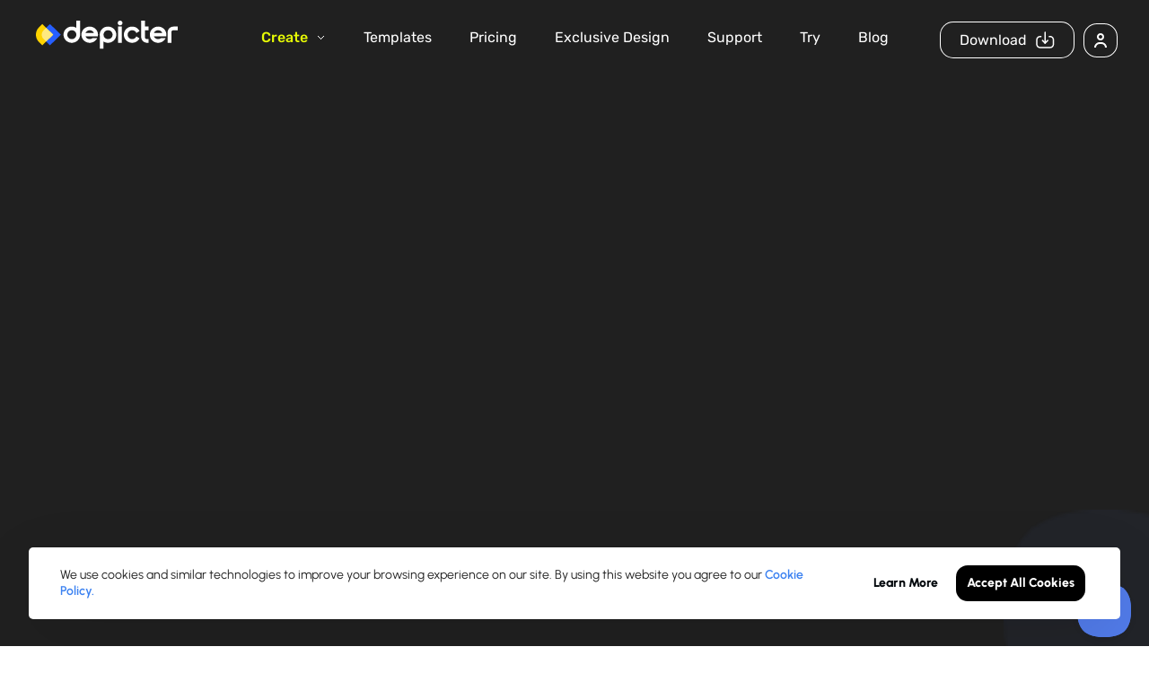

--- FILE ---
content_type: text/html; charset=UTF-8
request_url: https://depicter.com/
body_size: 53660
content:
<!DOCTYPE html> <!--[if IE 9 ]><html class="no-js oldie ie9 ie" lang="en-US" > <![endif]--> <!--[if (gt IE 9)|!(IE)]><!--><html class="no-js" lang="en-US" > <!--<![endif]--><head><meta charset="UTF-8" ><meta http-equiv="X-UA-Compatible" content="IE=edge"><meta name="viewport"   content="initial-scale=1,user-scalable=no,width=device-width"><meta name='robots' content='index, follow, max-image-preview:large, max-snippet:-1, max-video-preview:-1' /><style>img:is([sizes="auto" i], [sizes^="auto," i]) { contain-intrinsic-size: 3000px 1500px }</style><link media="all" href="https://depicter.com/wp-content/cache/autoptimize/1/css/autoptimize_2aee2bf58e3acf266717ac83e36ed58a.css" rel="stylesheet"><title>Depicter | Build WordPress Slider, Popup &amp; Carousel, Code-Free!</title><meta name="description" content="Build stunning WordPress sliders, popups, carousels, post sliders, product sliders, WooCommerce sliders, and notification bars, code-free!" /><link rel="canonical" href="https://depicter.com/" /><meta property="og:locale" content="en_US" /><meta property="og:type" content="website" /><meta property="og:title" content="Depicter | Build WordPress Slider, Popup &amp; Carousel, Code-Free!" /><meta property="og:description" content="Build stunning WordPress sliders, popups, carousels, post sliders, product sliders, WooCommerce sliders, and notification bars, code-free!" /><meta property="og:url" content="https://depicter.com/" /><meta property="og:site_name" content="Depicter - WordPress Slider, Popup and Carousel Plugin" /><meta property="article:publisher" content="https://www.facebook.com/DepicterAPP" /><meta property="article:modified_time" content="2025-09-24T11:42:48+00:00" /><meta property="og:image" content="https://depicter.com/wp-content/uploads/2024/05/Depicter-WordPress-Slider-Popup-and-Carousel-Plugin-240518-0yoq1.jpg" /><meta property="og:image:width" content="1545" /><meta property="og:image:height" content="909" /><meta property="og:image:type" content="image/png" /><meta name="twitter:card" content="summary_large_image" /><meta name="twitter:title" content="Depicter | Build WordPress Slider, Popup &amp; Carousel, Code-Free!" /><meta name="twitter:description" content="Build stunning WordPress sliders, popups, carousels, post sliders, product sliders, WooCommerce sliders, and notification bars, code-free!" /><meta name="twitter:image" content="https://depicter.com/wp-content/uploads/2024/05/Depicter-WordPress-Slider-Popup-and-Carousel-Plugin-240518-0yoq1.jpg" /> <script type="application/ld+json" class="yoast-schema-graph">{"@context":"https://schema.org","@graph":[{"@type":"WebPage","@id":"https://depicter.com/","url":"https://depicter.com/","name":"Depicter | Build WordPress Slider, Popup & Carousel, Code-Free!","isPartOf":{"@id":"https://depicter.com/#website"},"about":{"@id":"https://depicter.com/#organization"},"primaryImageOfPage":{"@id":"https://depicter.com/#primaryimage"},"image":{"@id":"https://depicter.com/#primaryimage"},"thumbnailUrl":"https://depicter.com/wp-content/uploads/2024/02/HubSpot_Logo-1.svg","datePublished":"2024-01-30T13:41:55+00:00","dateModified":"2025-09-24T11:42:48+00:00","description":"Build stunning WordPress sliders, popups, carousels, post sliders, product sliders, WooCommerce sliders, and notification bars, code-free!","breadcrumb":{"@id":"https://depicter.com/#breadcrumb"},"inLanguage":"en-US","potentialAction":[{"@type":"ReadAction","target":["https://depicter.com/"]}]},{"@type":"ImageObject","inLanguage":"en-US","@id":"https://depicter.com/#primaryimage","url":"https://depicter.com/wp-content/uploads/2024/02/HubSpot_Logo-1.svg","contentUrl":"https://depicter.com/wp-content/uploads/2024/02/HubSpot_Logo-1.svg","width":115,"height":34},{"@type":"BreadcrumbList","@id":"https://depicter.com/#breadcrumb","itemListElement":[{"@type":"ListItem","position":1,"name":"Home"}]},{"@type":"WebSite","@id":"https://depicter.com/#website","url":"https://depicter.com/","name":"Depicter","description":"Build stunning Sliders, Popups, and Carousels","publisher":{"@id":"https://depicter.com/#organization"},"potentialAction":[{"@type":"SearchAction","target":{"@type":"EntryPoint","urlTemplate":"https://depicter.com/?s={search_term_string}"},"query-input":{"@type":"PropertyValueSpecification","valueRequired":true,"valueName":"search_term_string"}}],"inLanguage":"en-US"},{"@type":"Organization","@id":"https://depicter.com/#organization","name":"Depicter Innovations Inc","url":"https://depicter.com/","logo":{"@type":"ImageObject","inLanguage":"en-US","@id":"https://depicter.com/#/schema/logo/image/","url":"https://depicter.com/wp-content/uploads/2024/05/icon-128x128-2@2x.png","contentUrl":"https://depicter.com/wp-content/uploads/2024/05/icon-128x128-2@2x.png","width":256,"height":256,"caption":"Depicter Innovations Inc"},"image":{"@id":"https://depicter.com/#/schema/logo/image/"},"sameAs":["https://www.facebook.com/DepicterAPP","https://www.youtube.com/channel/UCUbrAq7xJAGqttWMC9SETkA"]}]}</script> <link rel='dns-prefetch' href='//fonts.googleapis.com' /><link rel="alternate" type="application/rss+xml" title="Depicter - WordPress Slider, Popup and Carousel Plugin &raquo; Feed" href="https://depicter.com/feed/" /><link rel="alternate" type="application/rss+xml" title="Depicter - WordPress Slider, Popup and Carousel Plugin &raquo; Comments Feed" href="https://depicter.com/comments/feed/" /><style id='classic-theme-styles-inline-css'>/*! This file is auto-generated */
.wp-block-button__link{color:#fff;background-color:#32373c;border-radius:9999px;box-shadow:none;text-decoration:none;padding:calc(.667em + 2px) calc(1.333em + 2px);font-size:1.125em}.wp-block-file__button{background:#32373c;color:#fff;text-decoration:none}</style><style id='global-styles-inline-css'>:root{--wp--preset--aspect-ratio--square: 1;--wp--preset--aspect-ratio--4-3: 4/3;--wp--preset--aspect-ratio--3-4: 3/4;--wp--preset--aspect-ratio--3-2: 3/2;--wp--preset--aspect-ratio--2-3: 2/3;--wp--preset--aspect-ratio--16-9: 16/9;--wp--preset--aspect-ratio--9-16: 9/16;--wp--preset--color--black: #000000;--wp--preset--color--cyan-bluish-gray: #abb8c3;--wp--preset--color--white: #ffffff;--wp--preset--color--pale-pink: #f78da7;--wp--preset--color--vivid-red: #cf2e2e;--wp--preset--color--luminous-vivid-orange: #ff6900;--wp--preset--color--luminous-vivid-amber: #fcb900;--wp--preset--color--light-green-cyan: #7bdcb5;--wp--preset--color--vivid-green-cyan: #00d084;--wp--preset--color--pale-cyan-blue: #8ed1fc;--wp--preset--color--vivid-cyan-blue: #0693e3;--wp--preset--color--vivid-purple: #9b51e0;--wp--preset--gradient--vivid-cyan-blue-to-vivid-purple: linear-gradient(135deg,rgba(6,147,227,1) 0%,rgb(155,81,224) 100%);--wp--preset--gradient--light-green-cyan-to-vivid-green-cyan: linear-gradient(135deg,rgb(122,220,180) 0%,rgb(0,208,130) 100%);--wp--preset--gradient--luminous-vivid-amber-to-luminous-vivid-orange: linear-gradient(135deg,rgba(252,185,0,1) 0%,rgba(255,105,0,1) 100%);--wp--preset--gradient--luminous-vivid-orange-to-vivid-red: linear-gradient(135deg,rgba(255,105,0,1) 0%,rgb(207,46,46) 100%);--wp--preset--gradient--very-light-gray-to-cyan-bluish-gray: linear-gradient(135deg,rgb(238,238,238) 0%,rgb(169,184,195) 100%);--wp--preset--gradient--cool-to-warm-spectrum: linear-gradient(135deg,rgb(74,234,220) 0%,rgb(151,120,209) 20%,rgb(207,42,186) 40%,rgb(238,44,130) 60%,rgb(251,105,98) 80%,rgb(254,248,76) 100%);--wp--preset--gradient--blush-light-purple: linear-gradient(135deg,rgb(255,206,236) 0%,rgb(152,150,240) 100%);--wp--preset--gradient--blush-bordeaux: linear-gradient(135deg,rgb(254,205,165) 0%,rgb(254,45,45) 50%,rgb(107,0,62) 100%);--wp--preset--gradient--luminous-dusk: linear-gradient(135deg,rgb(255,203,112) 0%,rgb(199,81,192) 50%,rgb(65,88,208) 100%);--wp--preset--gradient--pale-ocean: linear-gradient(135deg,rgb(255,245,203) 0%,rgb(182,227,212) 50%,rgb(51,167,181) 100%);--wp--preset--gradient--electric-grass: linear-gradient(135deg,rgb(202,248,128) 0%,rgb(113,206,126) 100%);--wp--preset--gradient--midnight: linear-gradient(135deg,rgb(2,3,129) 0%,rgb(40,116,252) 100%);--wp--preset--font-size--small: 13px;--wp--preset--font-size--medium: 20px;--wp--preset--font-size--large: 36px;--wp--preset--font-size--x-large: 42px;--wp--preset--spacing--20: 0.44rem;--wp--preset--spacing--30: 0.67rem;--wp--preset--spacing--40: 1rem;--wp--preset--spacing--50: 1.5rem;--wp--preset--spacing--60: 2.25rem;--wp--preset--spacing--70: 3.38rem;--wp--preset--spacing--80: 5.06rem;--wp--preset--shadow--natural: 6px 6px 9px rgba(0, 0, 0, 0.2);--wp--preset--shadow--deep: 12px 12px 50px rgba(0, 0, 0, 0.4);--wp--preset--shadow--sharp: 6px 6px 0px rgba(0, 0, 0, 0.2);--wp--preset--shadow--outlined: 6px 6px 0px -3px rgba(255, 255, 255, 1), 6px 6px rgba(0, 0, 0, 1);--wp--preset--shadow--crisp: 6px 6px 0px rgba(0, 0, 0, 1);}:where(.is-layout-flex){gap: 0.5em;}:where(.is-layout-grid){gap: 0.5em;}body .is-layout-flex{display: flex;}.is-layout-flex{flex-wrap: wrap;align-items: center;}.is-layout-flex > :is(*, div){margin: 0;}body .is-layout-grid{display: grid;}.is-layout-grid > :is(*, div){margin: 0;}:where(.wp-block-columns.is-layout-flex){gap: 2em;}:where(.wp-block-columns.is-layout-grid){gap: 2em;}:where(.wp-block-post-template.is-layout-flex){gap: 1.25em;}:where(.wp-block-post-template.is-layout-grid){gap: 1.25em;}.has-black-color{color: var(--wp--preset--color--black) !important;}.has-cyan-bluish-gray-color{color: var(--wp--preset--color--cyan-bluish-gray) !important;}.has-white-color{color: var(--wp--preset--color--white) !important;}.has-pale-pink-color{color: var(--wp--preset--color--pale-pink) !important;}.has-vivid-red-color{color: var(--wp--preset--color--vivid-red) !important;}.has-luminous-vivid-orange-color{color: var(--wp--preset--color--luminous-vivid-orange) !important;}.has-luminous-vivid-amber-color{color: var(--wp--preset--color--luminous-vivid-amber) !important;}.has-light-green-cyan-color{color: var(--wp--preset--color--light-green-cyan) !important;}.has-vivid-green-cyan-color{color: var(--wp--preset--color--vivid-green-cyan) !important;}.has-pale-cyan-blue-color{color: var(--wp--preset--color--pale-cyan-blue) !important;}.has-vivid-cyan-blue-color{color: var(--wp--preset--color--vivid-cyan-blue) !important;}.has-vivid-purple-color{color: var(--wp--preset--color--vivid-purple) !important;}.has-black-background-color{background-color: var(--wp--preset--color--black) !important;}.has-cyan-bluish-gray-background-color{background-color: var(--wp--preset--color--cyan-bluish-gray) !important;}.has-white-background-color{background-color: var(--wp--preset--color--white) !important;}.has-pale-pink-background-color{background-color: var(--wp--preset--color--pale-pink) !important;}.has-vivid-red-background-color{background-color: var(--wp--preset--color--vivid-red) !important;}.has-luminous-vivid-orange-background-color{background-color: var(--wp--preset--color--luminous-vivid-orange) !important;}.has-luminous-vivid-amber-background-color{background-color: var(--wp--preset--color--luminous-vivid-amber) !important;}.has-light-green-cyan-background-color{background-color: var(--wp--preset--color--light-green-cyan) !important;}.has-vivid-green-cyan-background-color{background-color: var(--wp--preset--color--vivid-green-cyan) !important;}.has-pale-cyan-blue-background-color{background-color: var(--wp--preset--color--pale-cyan-blue) !important;}.has-vivid-cyan-blue-background-color{background-color: var(--wp--preset--color--vivid-cyan-blue) !important;}.has-vivid-purple-background-color{background-color: var(--wp--preset--color--vivid-purple) !important;}.has-black-border-color{border-color: var(--wp--preset--color--black) !important;}.has-cyan-bluish-gray-border-color{border-color: var(--wp--preset--color--cyan-bluish-gray) !important;}.has-white-border-color{border-color: var(--wp--preset--color--white) !important;}.has-pale-pink-border-color{border-color: var(--wp--preset--color--pale-pink) !important;}.has-vivid-red-border-color{border-color: var(--wp--preset--color--vivid-red) !important;}.has-luminous-vivid-orange-border-color{border-color: var(--wp--preset--color--luminous-vivid-orange) !important;}.has-luminous-vivid-amber-border-color{border-color: var(--wp--preset--color--luminous-vivid-amber) !important;}.has-light-green-cyan-border-color{border-color: var(--wp--preset--color--light-green-cyan) !important;}.has-vivid-green-cyan-border-color{border-color: var(--wp--preset--color--vivid-green-cyan) !important;}.has-pale-cyan-blue-border-color{border-color: var(--wp--preset--color--pale-cyan-blue) !important;}.has-vivid-cyan-blue-border-color{border-color: var(--wp--preset--color--vivid-cyan-blue) !important;}.has-vivid-purple-border-color{border-color: var(--wp--preset--color--vivid-purple) !important;}.has-vivid-cyan-blue-to-vivid-purple-gradient-background{background: var(--wp--preset--gradient--vivid-cyan-blue-to-vivid-purple) !important;}.has-light-green-cyan-to-vivid-green-cyan-gradient-background{background: var(--wp--preset--gradient--light-green-cyan-to-vivid-green-cyan) !important;}.has-luminous-vivid-amber-to-luminous-vivid-orange-gradient-background{background: var(--wp--preset--gradient--luminous-vivid-amber-to-luminous-vivid-orange) !important;}.has-luminous-vivid-orange-to-vivid-red-gradient-background{background: var(--wp--preset--gradient--luminous-vivid-orange-to-vivid-red) !important;}.has-very-light-gray-to-cyan-bluish-gray-gradient-background{background: var(--wp--preset--gradient--very-light-gray-to-cyan-bluish-gray) !important;}.has-cool-to-warm-spectrum-gradient-background{background: var(--wp--preset--gradient--cool-to-warm-spectrum) !important;}.has-blush-light-purple-gradient-background{background: var(--wp--preset--gradient--blush-light-purple) !important;}.has-blush-bordeaux-gradient-background{background: var(--wp--preset--gradient--blush-bordeaux) !important;}.has-luminous-dusk-gradient-background{background: var(--wp--preset--gradient--luminous-dusk) !important;}.has-pale-ocean-gradient-background{background: var(--wp--preset--gradient--pale-ocean) !important;}.has-electric-grass-gradient-background{background: var(--wp--preset--gradient--electric-grass) !important;}.has-midnight-gradient-background{background: var(--wp--preset--gradient--midnight) !important;}.has-small-font-size{font-size: var(--wp--preset--font-size--small) !important;}.has-medium-font-size{font-size: var(--wp--preset--font-size--medium) !important;}.has-large-font-size{font-size: var(--wp--preset--font-size--large) !important;}.has-x-large-font-size{font-size: var(--wp--preset--font-size--x-large) !important;}
:where(.wp-block-post-template.is-layout-flex){gap: 1.25em;}:where(.wp-block-post-template.is-layout-grid){gap: 1.25em;}
:where(.wp-block-columns.is-layout-flex){gap: 2em;}:where(.wp-block-columns.is-layout-grid){gap: 2em;}
:root :where(.wp-block-pullquote){font-size: 1.5em;line-height: 1.6;}</style><link rel='stylesheet' id='auxin-fonts-google-css' href='//fonts.googleapis.com/css?family=Urbanist%3A100%2C200%2C300%2Cregular%2C500%2C600%2C700%2C800%2C900%2C100italic%2C200italic%2C300italic%2Citalic%2C500italic%2C600italic%2C700italic%2C800italic%2C900italic%7CManrope%3A200%2C300%2Cregular%2C500%2C600%2C700%2C800%7CRubik%3A300%2Cregular%2C500%2C600%2C700%2C800%2C900%2C300italic%2Citalic%2C500italic%2C600italic%2C700italic%2C800italic%2C900italic&#038;ver=1.1' media='all' /><link rel='stylesheet' id='auxin-custom-css' href='https://depicter.com/wp-content/uploads/phlox-pro/custom.css?ver=1.1' media='all' /><link rel='stylesheet' id='elementor-frontend-css' href='https://depicter.com/wp-content/uploads/elementor/css/custom-frontend.min.css?ver=1756197182' media='all' /><style id='elementor-frontend-inline-css'>/* Start custom CSS for aux_icon_list, class: .elementor-element-c572045 */.elementor-74 .elementor-element.elementor-element-c572045 .aux-icon-list-text:hover {
    color: var(--e-global-color-text);
}
.elementor-74 .elementor-element.elementor-element-c572045 .aux-icon-list-text{
    transition: all 500ms ease-out;
}
.elementor-74 .elementor-element.elementor-element-c572045 .aux-icon-list-items{
     margin-top: 0;
}/* End custom CSS */</style><link rel='stylesheet' id='elementor-post-1873-css' href='https://depicter.com/wp-content/uploads/elementor/css/post-1873.css?ver=1756197182' media='all' /><link rel='stylesheet' id='elementor-post-74-css' href='https://depicter.com/wp-content/uploads/elementor/css/post-74.css?ver=1756197182' media='all' /><link rel='stylesheet' id='elementor-post-6-css' href='https://depicter.com/wp-content/uploads/elementor/css/post-6.css?ver=1756197182' media='all' /><link rel='stylesheet' id='widget-icon-box-css' href='https://depicter.com/wp-content/uploads/elementor/css/custom-widget-icon-box.min.css?ver=1756197182' media='all' /><link rel='stylesheet' id='elementor-post-9-css' href='https://depicter.com/wp-content/uploads/elementor/css/post-9.css?ver=1758714173' media='all' /><style id='moove_gdpr_frontend-inline-css'>#moove_gdpr_cookie_modal,#moove_gdpr_cookie_info_bar,.gdpr_cookie_settings_shortcode_content{font-family:&#039;Nunito&#039;,sans-serif}#moove_gdpr_save_popup_settings_button{background-color:#373737;color:#fff}#moove_gdpr_save_popup_settings_button:hover{background-color:#000}#moove_gdpr_cookie_info_bar .moove-gdpr-info-bar-container .moove-gdpr-info-bar-content a.mgbutton,#moove_gdpr_cookie_info_bar .moove-gdpr-info-bar-container .moove-gdpr-info-bar-content button.mgbutton{background-color:#000}#moove_gdpr_cookie_modal .moove-gdpr-modal-content .moove-gdpr-modal-footer-content .moove-gdpr-button-holder a.mgbutton,#moove_gdpr_cookie_modal .moove-gdpr-modal-content .moove-gdpr-modal-footer-content .moove-gdpr-button-holder button.mgbutton,.gdpr_cookie_settings_shortcode_content .gdpr-shr-button.button-green{background-color:#000;border-color:#000}#moove_gdpr_cookie_modal .moove-gdpr-modal-content .moove-gdpr-modal-footer-content .moove-gdpr-button-holder a.mgbutton:hover,#moove_gdpr_cookie_modal .moove-gdpr-modal-content .moove-gdpr-modal-footer-content .moove-gdpr-button-holder button.mgbutton:hover,.gdpr_cookie_settings_shortcode_content .gdpr-shr-button.button-green:hover{background-color:#fff;color:#000}#moove_gdpr_cookie_modal .moove-gdpr-modal-content .moove-gdpr-modal-close i,#moove_gdpr_cookie_modal .moove-gdpr-modal-content .moove-gdpr-modal-close span.gdpr-icon{background-color:#000;border:1px solid #000}#moove_gdpr_cookie_info_bar span.change-settings-button.focus-g,#moove_gdpr_cookie_info_bar span.change-settings-button:focus,#moove_gdpr_cookie_info_bar button.change-settings-button.focus-g,#moove_gdpr_cookie_info_bar button.change-settings-button:focus{-webkit-box-shadow:0 0 1px 3px #000;-moz-box-shadow:0 0 1px 3px #000;box-shadow:0 0 1px 3px #000}#moove_gdpr_cookie_modal .moove-gdpr-modal-content .moove-gdpr-modal-close i:hover,#moove_gdpr_cookie_modal .moove-gdpr-modal-content .moove-gdpr-modal-close span.gdpr-icon:hover,#moove_gdpr_cookie_info_bar span[data-href]>u.change-settings-button{color:#000}#moove_gdpr_cookie_modal .moove-gdpr-modal-content .moove-gdpr-modal-left-content #moove-gdpr-menu li.menu-item-selected a span.gdpr-icon,#moove_gdpr_cookie_modal .moove-gdpr-modal-content .moove-gdpr-modal-left-content #moove-gdpr-menu li.menu-item-selected button span.gdpr-icon{color:inherit}#moove_gdpr_cookie_modal .moove-gdpr-modal-content .moove-gdpr-modal-left-content #moove-gdpr-menu li a span.gdpr-icon,#moove_gdpr_cookie_modal .moove-gdpr-modal-content .moove-gdpr-modal-left-content #moove-gdpr-menu li button span.gdpr-icon{color:inherit}#moove_gdpr_cookie_modal .gdpr-acc-link{line-height:0;font-size:0;color:transparent;position:absolute}#moove_gdpr_cookie_modal .moove-gdpr-modal-content .moove-gdpr-modal-close:hover i,#moove_gdpr_cookie_modal .moove-gdpr-modal-content .moove-gdpr-modal-left-content #moove-gdpr-menu li a,#moove_gdpr_cookie_modal .moove-gdpr-modal-content .moove-gdpr-modal-left-content #moove-gdpr-menu li button,#moove_gdpr_cookie_modal .moove-gdpr-modal-content .moove-gdpr-modal-left-content #moove-gdpr-menu li button i,#moove_gdpr_cookie_modal .moove-gdpr-modal-content .moove-gdpr-modal-left-content #moove-gdpr-menu li a i,#moove_gdpr_cookie_modal .moove-gdpr-modal-content .moove-gdpr-tab-main .moove-gdpr-tab-main-content a:hover,#moove_gdpr_cookie_info_bar.moove-gdpr-dark-scheme .moove-gdpr-info-bar-container .moove-gdpr-info-bar-content a.mgbutton:hover,#moove_gdpr_cookie_info_bar.moove-gdpr-dark-scheme .moove-gdpr-info-bar-container .moove-gdpr-info-bar-content button.mgbutton:hover,#moove_gdpr_cookie_info_bar.moove-gdpr-dark-scheme .moove-gdpr-info-bar-container .moove-gdpr-info-bar-content a:hover,#moove_gdpr_cookie_info_bar.moove-gdpr-dark-scheme .moove-gdpr-info-bar-container .moove-gdpr-info-bar-content button:hover,#moove_gdpr_cookie_info_bar.moove-gdpr-dark-scheme .moove-gdpr-info-bar-container .moove-gdpr-info-bar-content span.change-settings-button:hover,#moove_gdpr_cookie_info_bar.moove-gdpr-dark-scheme .moove-gdpr-info-bar-container .moove-gdpr-info-bar-content button.change-settings-button:hover,#moove_gdpr_cookie_info_bar.moove-gdpr-dark-scheme .moove-gdpr-info-bar-container .moove-gdpr-info-bar-content u.change-settings-button:hover,#moove_gdpr_cookie_info_bar span[data-href]>u.change-settings-button,#moove_gdpr_cookie_info_bar.moove-gdpr-dark-scheme .moove-gdpr-info-bar-container .moove-gdpr-info-bar-content a.mgbutton.focus-g,#moove_gdpr_cookie_info_bar.moove-gdpr-dark-scheme .moove-gdpr-info-bar-container .moove-gdpr-info-bar-content button.mgbutton.focus-g,#moove_gdpr_cookie_info_bar.moove-gdpr-dark-scheme .moove-gdpr-info-bar-container .moove-gdpr-info-bar-content a.focus-g,#moove_gdpr_cookie_info_bar.moove-gdpr-dark-scheme .moove-gdpr-info-bar-container .moove-gdpr-info-bar-content button.focus-g,#moove_gdpr_cookie_info_bar.moove-gdpr-dark-scheme .moove-gdpr-info-bar-container .moove-gdpr-info-bar-content a.mgbutton:focus,#moove_gdpr_cookie_info_bar.moove-gdpr-dark-scheme .moove-gdpr-info-bar-container .moove-gdpr-info-bar-content button.mgbutton:focus,#moove_gdpr_cookie_info_bar.moove-gdpr-dark-scheme .moove-gdpr-info-bar-container .moove-gdpr-info-bar-content a:focus,#moove_gdpr_cookie_info_bar.moove-gdpr-dark-scheme .moove-gdpr-info-bar-container .moove-gdpr-info-bar-content button:focus,#moove_gdpr_cookie_info_bar.moove-gdpr-dark-scheme .moove-gdpr-info-bar-container .moove-gdpr-info-bar-content span.change-settings-button.focus-g,span.change-settings-button:focus,button.change-settings-button.focus-g,button.change-settings-button:focus,#moove_gdpr_cookie_info_bar.moove-gdpr-dark-scheme .moove-gdpr-info-bar-container .moove-gdpr-info-bar-content u.change-settings-button.focus-g,#moove_gdpr_cookie_info_bar.moove-gdpr-dark-scheme .moove-gdpr-info-bar-container .moove-gdpr-info-bar-content u.change-settings-button:focus{color:#000}#moove_gdpr_cookie_modal .moove-gdpr-branding.focus-g span,#moove_gdpr_cookie_modal .moove-gdpr-modal-content .moove-gdpr-tab-main a.focus-g{color:#000}#moove_gdpr_cookie_modal.gdpr_lightbox-hide{display:none}#moove_gdpr_cookie_info_bar .moove-gdpr-info-bar-container .moove-gdpr-info-bar-content a.mgbutton,#moove_gdpr_cookie_info_bar .moove-gdpr-info-bar-container .moove-gdpr-info-bar-content button.mgbutton,#moove_gdpr_cookie_modal .moove-gdpr-modal-content .moove-gdpr-modal-footer-content .moove-gdpr-button-holder a.mgbutton,#moove_gdpr_cookie_modal .moove-gdpr-modal-content .moove-gdpr-modal-footer-content .moove-gdpr-button-holder button.mgbutton,.gdpr-shr-button,#moove_gdpr_cookie_info_bar .moove-gdpr-infobar-close-btn{border-radius:0}</style><link rel='stylesheet' id='elementor-gf-local-rubik-css' href='https://depicter.com/wp-content/uploads/elementor/google-fonts/css/rubik.css?ver=1754202526' media='all' /><link rel='stylesheet' id='elementor-gf-local-manrope-css' href='https://depicter.com/wp-content/uploads/elementor/google-fonts/css/manrope.css?ver=1754202528' media='all' /><link rel='stylesheet' id='elementor-gf-local-urbanist-css' href='https://depicter.com/wp-content/uploads/elementor/google-fonts/css/urbanist.css?ver=1754202529' media='all' /> <script src="https://depicter.com/wp-includes/js/jquery/jquery.min.js?ver=3.7.1" id="jquery-core-js"></script> <script id="auxin-modernizr-js-extra">var auxin = {"ajax_url":"https:\/\/depicter.com\/wp-admin\/admin-ajax.php","is_rtl":"","is_reponsive":"1","is_framed":"","frame_width":"20","wpml_lang":"en","uploadbaseurl":"https:\/\/depicter.com\/wp-content\/uploads","nonce":"22c9f08813"};</script> <script id="auxin-modernizr-js-before">/* < ![CDATA[ */
function auxinNS(n){for(var e=n.split("."),a=window,i="",r=e.length,t=0;r>t;t++)"window"!=e[t]&&(i=e[t],a[i]=a[i]||{},a=a[i]);return a;}
/* ]]> */</script> <link rel="EditURI" type="application/rsd+xml" title="RSD" href="https://depicter.com/xmlrpc.php?rsd" /><link rel="alternate" title="oEmbed (JSON)" type="application/json+oembed" href="https://depicter.com/wp-json/oembed/1.0/embed?url=https%3A%2F%2Fdepicter.com%2F" /><link rel="alternate" title="oEmbed (XML)" type="text/xml+oembed" href="https://depicter.com/wp-json/oembed/1.0/embed?url=https%3A%2F%2Fdepicter.com%2F&#038;format=xml" />  <script>(function(w,d,s,l,i){w[l]=w[l]||[];w[l].push({'gtm.start':
new Date().getTime(),event:'gtm.js'});var f=d.getElementsByTagName(s)[0],
j=d.createElement(s),dl=l!='dataLayer'?'&l='+l:'';j.async=true;j.src=
'https://www.googletagmanager.com/gtm.js?id='+i+dl;f.parentNode.insertBefore(j,f);
})(window,document,'script','dataLayer','GTM-K47T4GT');</script> <meta name="theme-color" content="#265fff" /><meta name="theme-color" content="rgb(255, 211, 0)" /><meta name="msapplication-navbutton-color" content="rgb(255, 211, 0)" /><meta name="apple-mobile-web-app-capable" content="yes"><meta name="apple-mobile-web-app-status-bar-style" content="black-translucent"><meta name="generator" content="Elementor 3.30.4; features: e_font_icon_svg, additional_custom_breakpoints; settings: css_print_method-external, google_font-enabled, font_display-swap"><style>.recentcomments a{display:inline !important;padding:0 !important;margin:0 !important;}</style><style>.e-con.e-parent:nth-of-type(n+4):not(.e-lazyloaded):not(.e-no-lazyload),
				.e-con.e-parent:nth-of-type(n+4):not(.e-lazyloaded):not(.e-no-lazyload) * {
					background-image: none !important;
				}
				@media screen and (max-height: 1024px) {
					.e-con.e-parent:nth-of-type(n+3):not(.e-lazyloaded):not(.e-no-lazyload),
					.e-con.e-parent:nth-of-type(n+3):not(.e-lazyloaded):not(.e-no-lazyload) * {
						background-image: none !important;
					}
				}
				@media screen and (max-height: 640px) {
					.e-con.e-parent:nth-of-type(n+2):not(.e-lazyloaded):not(.e-no-lazyload),
					.e-con.e-parent:nth-of-type(n+2):not(.e-lazyloaded):not(.e-no-lazyload) * {
						background-image: none !important;
					}
				}</style><link rel="icon" href="https://depicter.com/wp-content/uploads/2024/05/cropped-depicter-logotype@2x-1-32x32.png" sizes="32x32" /><link rel="icon" href="https://depicter.com/wp-content/uploads/2024/05/cropped-depicter-logotype@2x-1-192x192.png" sizes="192x192" /><link rel="apple-touch-icon" href="https://depicter.com/wp-content/uploads/2024/05/cropped-depicter-logotype@2x-1-180x180.png" /><meta name="msapplication-TileImage" content="https://depicter.com/wp-content/uploads/2024/05/cropped-depicter-logotype@2x-1-270x270.png" /><style id="wp-custom-css">/*************** Body ***************/
.aux-content-top-margin .aux-primary {
	padding-top: 0px;
}
.aux-elementor-header-menu .aux-master-menu.aux-horizontal.aux-with-indicator>.aux-menu-item>.aux-item-content>.aux-submenu-indicator {
	background-position: -178px -688px;
}
.aux-master-menu.aux-horizontal.aux-skin-classic .aux-submenu.aux-megamenu .aux-menu-column>.aux-item-content {
	border-bottom: none;
}

.aux-modern-button.aux-modern-button-outline.aux-black .aux-overlay:before, .aux-modern-button.aux-modern-button-outline.aux-black .aux-overlay:after {
	box-shadow: 0 0 0 1.5px #3D3D3D inset;
}

.aux-master-menu.aux-horizontal .aux-menu-item > .aux-submenu {
	transform: translateY(15px);
	transition: opacity 800ms cubic-bezier(0.25, 1, 0.5, 1), transform 800ms cubic-bezier(0.25, 1, 0.5, 1);
}

.aux-master-menu.aux-horizontal .aux-menu-item.aux-open > .aux-submenu {
	transform: translateY(0);
}

/** single template page **/
body.single-template-preview:not(.slider):not(.custom) main {
	margin-top: 30px;
}

/*********** BLOG PAGE **********/

body.blog .aux-archive {
	margin-top: 204px;
	margin-bottom: 200px;
}
body.blog .aux-col .entry-header {
	margin-bottom: 10px;
}

body.blog .aux-col .entry-info {
	    position: absolute;
    background-color: #000;
    width: 100%;
    left: 0;
    padding: 12px;
    text-align: center;
    color: #fff;
    transform: translateY(-150%);
}
.blog .aux-widget-recent-posts .aux-entry-boxed .post {
	box-shadow: 0px 10px 50px 0px #0000001A;
	border-radius: 0 0 12px 12px;
}
body.blog .aux-col footer {
	padding-bottom: 33px !important;
}
body.blog .aux-col .entry-content {
	
}
body.blog .aux-col footer .aux-read-more:after {
	display: none;
}
body.blog .aux-col footer .aux-read-more:before {
	content: '';
	width: 13px;
	height: 1px;
	background-color: #000;
	display: inline-block;
	margin-right: 8px;
	margin-bottom: 5px;
}
body.blog .aux-col footer .aux-read-more-text {
	font-size: 16px;
	color: #000;
}
body.blog .hentry .entry-info [class^="entry-"] ~ [class^="entry-"]:before {
	display: none;
}
body.blog .pagination {
	display: flex;
	justify-content: center;
}
body.blog .pagination li {
	margin-right: 6px;
	margin-left: 6px;
}
body.blog .pagination li a {
	border: none;
	color: #000;
	font-size: 20px;
	letter-spacing: -0.01em;
	line-height: 48px;
	width: 48px;
	height: 48px;
	font-size: 20px;
	font-weight: 700;
}
body.blog .pagination li span {
	width: 48px;
	height: 48px;
	line-height: 48px;
	font-size: 20px;
	font-weight: 700;
}
body.blog .pagination li.first,
body.blog .pagination li.last,
body.blog .pagination li.prev a:after,
body.blog .pagination li.next a:after{
	display: none;
}
body.blog .pagination .prev,
body.blog .pagination .next{
	  position: absolute;
    left: 0;
    transform: translateY(-11px);
    box-shadow: 0px 10px 50px 0px #0000001A;
    border-radius: 12px;
}
body.blog .pagination li.prev a:before {
		    background-image: url('data:image/svg+xml,  %3Csvg%20width%3D%2210%22%20height%3D%2216%22%20viewBox%3D%220%200%2010%2016%22%20fill%3D%22none%22%20xmlns%3D%22http%3A%2F%2Fwww.w3.org%2F2000%2Fsvg%22%3E%0A%3Cpath%20d%3D%22M8.46875%201.90576C5.88432%204.4902%203.39192%206.98259%202.46875%207.90576L8.46875%2013.9058%22%20stroke%3D%22black%22%20stroke-width%3D%223%22%20stroke-linecap%3D%22round%22%2F%3E%0A%3C%2Fsvg%3E%0A') !important;
    content: "";
    width: 10px;
    height: 16px;
    background-position: unset;
    opacity: 1;
    position: absolute;
    left: 23px;
}
body.blog .pagination .prev a {
	width: unset;
	height: unset;
	padding: 12px 26px 12px 46px;
}
body.blog .pagination .next {
	left: unset;
	right: 0px;
}
body.blog .pagination li.next a:before {
		    background-image: url('data:image/svg+xml,  %3Csvg%20width%3D%2210%22%20height%3D%2216%22%20viewBox%3D%220%200%2010%2016%22%20fill%3D%22none%22%20xmlns%3D%22http%3A%2F%2Fwww.w3.org%2F2000%2Fsvg%22%3E%0A%3Cpath%20d%3D%22M1.69531%201.90576C4.27975%204.4902%206.77215%206.98259%207.69531%207.90576L1.69531%2013.9058%22%20stroke%3D%22black%22%20stroke-width%3D%223%22%20stroke-linecap%3D%22round%22%2F%3E%0A%3C%2Fsvg%3E') !important;
    content: "";
    width: 10px;
    height: 16px;
    background-position: unset;
    opacity: 1;
    position: absolute;
    right: 16px;
		left: unset;
}
body.blog .pagination .next a {
	width: unset;
	height: unset;
	padding: 12px 46px 12px 26px;
}
body.blog .aux-pagination li > a:hover {
	background-color: unset;
}
body.blog .pagination li.active span {
	background-color: #265FFF;
	border: none;
	border-radius: 4px;
}
/*********** Single Post *********/
body.single-post #inner-body{
	background-color: #f0f0f0;
}
.single-post #site-title {
	margin-top: 130px;
}
.single-post #site-title .page-header {
	border: none;
}
.single-post h1.page-title{
	max-width: 890px;
	margin: 40px auto 0;
	font-weight: 700;
	line-height: 85px;
	font-size: 62px;
}
.single-post .aux-breadcrumbs {
	  max-width: fit-content;
    margin: 0 !important;
    padding: 2px 15px;
    border-radius: 20px;
		border: 1px solid #cdcdcd;
}
.single-post .aux-page-title-entry {
	margin-bottom: 20px !important;
}
.single-post main header.entry-header {
	display: none;
}
.single-post .aux-breadcrumbs  > span > span  {
	position: relative;
	font-size: 16px;
}
.single-post .aux-breadcrumbs  > span > span:not(.breadcrumb_last):after {
	  content: '';
    display: inline-block;
    width: 8px;
    height: 8px;
    background-color: transparent;
    position: absolute;
    right: -5px;
    top: 6px;
		background-image: url('data:image/svg+xml, %3Csvg%20width%3D%226%22%20height%3D%228%22%20viewBox%3D%220%200%206%208%22%20fill%3D%22none%22%20xmlns%3D%22http%3A%2F%2Fwww.w3.org%2F2000%2Fsvg%22%3E%0A%3Cpath%20d%3D%22M5.11538%203.03763C5.6282%203.46535%205.62821%204.53465%205.11538%204.96237L1.65385%207.84946C1.14103%208.27718%200.5%207.74253%200.5%206.8871L0.5%201.1129C0.5%200.257467%201.14103%20-0.277182%201.65385%200.150536L5.11538%203.03763Z%22%20fill%3D%22black%22%2F%3E%0A%3C%2Fsvg%3E');
	background-repeat: no-repeat;
}

.single-post .entry-info > div:not(:first-child):before {
	width: 8px !important;
	height: 8px !important;
	margin: 0 17px !important;
}

.single-post .entry-info > div {
	font-size: 14px;
	color: #585858;
}
.single-post .hentry .entry-info {
	margin-bottom: 56px;
}
.single-post figure, .single-post .entry-media {
	margin: 40px 0 40px 0;
	box-shadow: 0px 10px 40px 0px #00000026;
}
.single-post figure {
	border-radius: 10px;
	overflow: hidden;
}

.single-post figure iframe,
.single-post .entry-media img {
	border-radius: 10px;
}
.single-post figure img {
	width: 100%;
}
.single-post article {
	max-width: 1400px;
	margin: 0 auto;
}
.single-post article .entry-media, 
.single-post article .entry-main > *:not(footer),
.single-post article .entry-author-info, 
.single-post #respond {
	max-width: 1046px;
	margin: 0px auto 0;
}
.hentry.aux-medium-context .entry-content, .hentry.aux-medium-context .comment-body, .hentry.aux-medium-context .entry-info, .hentry.aux-medium-context .entry-header {
	margin-left: 0;
	margin-right: 0;
}
.single-post .hentry footer.entry-meta .entry-tax {
	font-family: "Manrope";
	font-weight: 500;
	font-size: 16px;
	font-style: normal;
	letter-spacing: -0.02em;
	color: #000;
}
.single-post .hentry footer.entry-meta .entry-tax a {
	text-decoration: none;
	font-weight: 400;
	font-size: 16px;
	color: #000000;
}
.single-post .hentry footer.entry-meta {
	padding: 30px 125px;
	background-color: #fbfbfb;
}
.single-post article footer {
	margin-top: 87px;
}
.single-post .entry-author-info {
	padding: 70px 65px;
	background-color: #fff;
	border-radius: 8px;
	box-shadow: 0px 10px 50px 0px #00000026;
}
.single-post .author-description dl dt a {
	font-family: "Manrope";
	font-size: 25px;
	font-weight: 700;
	line-height: 34.15px;
	letter-spacing: -0.04em;
	text-align: center;
}
.single-post .author-description dl dd p {
	font-family: "Urbanist";
	font-size: 16px;
	font-weight: 400;
	line-height: 22.4px;
	letter-spacing: -0.02em;
	text-align: left;
	margin-top: 10px;
}
.single-post #respond input[type="submit"] {
	background-color: #8D8E99;
	color: #fff !important;
	padding: 12px 24px !important;;
	border-radius: 15px;
	width: 100%;
}
.single-post #respond input[type="submit"]:hover {
	background-color: var(--e-global-color-primary);
	color: #000 !important;
}
.single-post #respond label {
		color: #929292;
	font-weight: 400;
	font-size: 20px;
}
.single-post .aux-modern-form .aux-input-group .aux-modern-form-border {
	background-color: #92929292;
}
.single-post #respond .aux-focused label, 
.single-post #respond .aux-form-cookies-consent label {
	color: var(--e-global-color-text);
}
.single-post .aux-modern-form .aux-focused .aux-modern-form-border {
	background-color: var(--e-global-color-text);
	box-shadow: none;
}
.single-post .entry-info-custom {
	display:flex;
	justify-content: center;
	gap: 34px;
}
.single-post .entry-info-custom  a, 
.single-post .entry-info-custom  span {
	color: #585858;
	font-family: "Manrope";
	font-size: 14px;
	font-weight: 400;
}
.single-post .entry-info-custom > * {
	position: relative;
}
.single-post .entry-info-custom > *:not(:last-child):not(i):after {
	content: "";
	display: inline-block;
	width: 8px;
	height: 8px;
	position: absolute;
	right: -21px;
	top: 5px;
	border-radius: 50%;
	border: 1px solid #d9d9d9;
}
@media( max-width: 1024px ) {
	.single-post .entry-author-info {
		padding: 50px 45px;
	}
}

@media screen and (min-width: 700px){
	.aux-goto-top-btn {
  	  	right: 120px;
    	bottom: 52px;
	}
}
@media screen and (max-width: 699px){
	.aux-goto-top-btn {
	    right: auto;
		left: 20px;
    	bottom: 25px;
	}
}

/*** GDPR Cookie Policy ***/

#moove_gdpr_cookie_info_bar {
	width: 95%;
	max-width: 1400px;
	margin: 0 auto;
	left: 0;
	right: 0;
	bottom: 30px;
	border-top: none !important;
	box-shadow: 0px 20px 70px rgba(0, 0, 0, 0.1);
border-radius: 5px;
}

#moove_gdpr_cookie_info_bar .moove-gdpr-button-holder {
	flex-direction: row-reverse;
}
#moove_gdpr_cookie_info_bar button {
	font-family: 'Urbanist';
	font-style: normal !important;
	font-weight: 800 !important;
	font-size: 14px !important;
	line-height: 24px !important;
	text-transform: capitalize;
	padding: 8px 12px !important;
	margin-top: 0px !important;
	margin-bottom: 0px !important;
	border-radius: 13px !important;
}

button.change-settings-button {
	box-shadow: none !important;
	opacity: 1 !important;
	color: #050A0E !important;
}
button.change-settings-button:hover {
	background-color: transparent !important;
}
button.moove-gdpr-infobar-allow-all {
	border-radius: 13px !important;
}
#moove_gdpr_cookie_info_bar .moove-gdpr-info-bar-container {
	padding: 20px 35px;
	display: block;
}
#moove_gdpr_cookie_info_bar .moove-gdpr-info-bar-container .moove-gdpr-info-bar-content {
	padding-left: 0px;
	padding-right: 0px;
	display: flex;
  justify-content: space-between;
}
#moove_gdpr_cookie_info_bar p {
	font-family: 'Urbanist';
	font-style: normal;
	font-weight: 400 !important;
	font-size: 14px;
	line-height: 17px;
}
#moove_gdpr_cookie_info_bar p a,
#moove_gdpr_cookie_modal p a{
	color: #3c82f1 !important;
	text-decoration: none !important;
	font-weight: 600 !important;
}
#moove_gdpr_cookie_modal .moove-gdpr-modal-content.moove_gdpr_modal_theme_v2 .moove-gdpr-modal-title .moove-gdpr-company-logo-holder img {
	display: none;
}
#moove_gdpr_cookie_modal .cookie-switch .cookie-slider:after {
	display: none;
}
#moove_gdpr_cookie_modal .cookie-switch input:checked+.cookie-slider:after {
	    content: "\e102" !important;
    font-family: 'auxin-front';
    position: absolute;
    display: block !important;
    color: #ffffff;
    right: 20px !important;
    top: -4px !important;
}
#moove_gdpr_cookie_modal .moove-gdpr-modal-content .moove-gdpr-modal-footer-content .moove-gdpr-button-holder button.mgbutton {
	border-radius: 13px;
}
#moove_gdpr_cookie_modal .moove-gdpr-modal-content {
	max-width: 700px;
}
#moove_gdpr_cookie_modal .moove-gdpr-modal-content .moove-gdpr-modal-right-content {
	padding: 18px 30px 70px !important;
}
#moove_gdpr_cookie_modal .moove-gdpr-modal-content.moove_gdpr_modal_theme_v2 .moove-gdpr-modal-title {
	margin-bottom: 0;
	height: 45px
}

#moove_gdpr_cookie_modal {
	min-height: 80vh;
}
#moove_gdpr_cookie_modal .moove-gdpr-modal-content.moove_gdpr_modal_theme_v2 .main-modal-content {
	max-height: 70vh;
	z-index: 1;
  position: inherit;
}

#moove_gdpr_cookie_modal .moove-gdpr-modal-content .moove-gdpr-tab-main .moove-gdpr-status-bar.gdpr-checkbox-disabled .cookie-switch input:checked+.cookie-slider,
#moove_gdpr_cookie_modal .cookie-switch input:checked+.cookie-slider{
	background-color: #050A0E;
}
#moove_gdpr_cookie_modal .moove-gdpr-modal-content .moove-gdpr-tab-main .moove-gdpr-status-bar.gdpr-checkbox-disabled .cookie-switch input +.cookie-slider,
#moove_gdpr_cookie_modal .cookie-switch input +.cookie-slider{
	width: 40px !important;
	height: 22px !important;
}

#moove_gdpr_cookie_modal .moove-gdpr-modal-content .moove-gdpr-tab-main .moove-gdpr-status-bar.gdpr-checkbox-disabled .cookie-switch input +.cookie-slider:before,
#moove_gdpr_cookie_modal .cookie-switch input +.cookie-slider:before {
	width: 13px;
	height: 13px;
	bottom: 5px;
	left: 4px;
	border: none;
}
#moove_gdpr_cookie_modal .cookie-switch input:checked+.cookie-slider:before {
	transform: translateX(19px);
}

#moove_gdpr_cookie_modal .moove-gdpr-modal-reject-all {
	background-color: transparent !important;
	border-color: #8D8E99 !important;
	border-width: 3px !important;
	font-family: 'Urbanist';
	font-style: normal;
	font-weight: 800;
	font-size: 14px;
	line-height: 24px;
	color: #050A0E !important;
	min-width: unset !important;
    padding: 8px 42px !important;
}
#moove_gdpr_cookie_modal .moove-gdpr-modal-allow-all {
	min-width: unset !important;
    padding: 8px 42px !important;
}

#moove_gdpr_cookie_modal .moove-gdpr-modal-allow-all:hover {
	color: #fff !important;
	background-color: #51C476 !important;
}

#moove_gdpr_cookie_modal .moove-gdpr-modal-save-settings:hover {
	background-color: #050A0E !important;
	border-color: #050A0E !important;
	color: #fff !important;
}

#moove_gdpr_cookie_modal .tab-title {
	font-family: Manrope;
	font-size: 20px;
	font-weight: 700;
	line-height: 46px;
	letter-spacing: -0.01em;
	text-align: left;
}
#moove_gdpr_cookie_modal .moove-gdpr-modal-content.moove_gdpr_modal_theme_v2 .moove-gdpr-tab-main .moove-gdpr-tab-main-content {
	padding-bottom: 0px;
	overflow: visible;
}
#moove_gdpr_cookie_modal .moove-gdpr-modal-content.moove_gdpr_modal_theme_v2 .moove-gdpr-tab-main:not(#privacy_overview):after {
/* 	border-bottom: 2px dashed #cacaca; */
	content: '';
	width: 100%;
	height: 1px;
	position: absolute;
	bottom: 0px;
	background-image: url("data:image/svg+xml, %3Csvg%20width%3D%22640%22%20height%3D%221%22%20viewBox%3D%220%200%20640%201%22%20fill%3D%22none%22%20xmlns%3D%22http%3A%2F%2Fwww.w3.org%2F2000%2Fsvg%22%3E%0A%3Cline%20y1%3D%220.5%22%20x2%3D%22640%22%20y2%3D%220.5%22%20stroke%3D%22%23CACACA%22%20stroke-dasharray%3D%226%206%22%2F%3E%0A%3C%2Fsvg%3E");
}
#moove_gdpr_cookie_modal .moove-gdpr-modal-content.moove_gdpr_modal_theme_v2 .moove-gdpr-tab-main:not(#privacy_overview) {
	margin-top: 20px;
}
#moove_gdpr_cookie_modal .moove-gdpr-modal-content .moove-gdpr-modal-footer-content:before {
	display: none;
}

#moove_gdpr_cookie_modal .moove-gdpr-modal-content.moove_gdpr_modal_theme_v2 .moove-gdpr-tab-main .moove-gdpr-tab-main-content {
	padding-right: 0;
}
#moove_gdpr_cookie_modal .moove-gdpr-modal-content.moove_gdpr_modal_theme_v2 .moove-gdpr-tab-main .moove-gdpr-status-bar {
	top: -44px;
}
#moove_gdpr_cookie_modal .cookie-switch .cookie-slider {
	background-color: #cacaca;
}
#moove_gdpr_cookie_modal .moove-gdpr-modal-content .moove-gdpr-modal-footer-content .moove-gdpr-button-holder{
	padding: 0 26px;
}
#moove_gdpr_cookie_modal .moove-gdpr-modal-content .moove-gdpr-modal-footer-content {
	z-index: 0;
	height: 71px;
}
#moove_gdpr_cookie_modal .moove-gdpr-modal-content .moove-gdpr-tab-main .moove-gdpr-status-bar.gdpr-checkbox-disabled {
	opacity: 1;
}
#moove_gdpr_cookie_modal .moove-gdpr-modal-content .moove-gdpr-tab-main .moove-gdpr-status-bar.gdpr-checkbox-disabled .cookie-slider:after {
	    content: "\e659" !important;
    	color: #ffffff !important;
			font-size: 12px;
			right: 22px !important;
}
@media(max-width: 767px) {
	#moove_gdpr_cookie_modal .moove-gdpr-modal-content.moove_gdpr_modal_theme_v2 .moove-gdpr-tab-main .moove-gdpr-status-bar {
	top: 0;
}
}
/******* Single Template Page ********/
@media( max-width: 767px ) {
	.dep-els-preview-header .dep-els-btns-wrapper a span {
		font-size: 0;
		max-height: 50px;
}
	.dep-els-preview-header .dep-els-btns-wrapper {
		    display: flex;
    justify-content: end;
    align-items: center;
	}
	
}

/******* Other css rules *****/
.depicter-document-types .elementor-image-box-content:hover {
	cursor: pointer;
}

/* New custom css for single post */
.single-post article a {
	color: #0040FF;
}
.single-post article h1 {
	font-size: 36px;
	font-weight: 700;
	line-height: 50px;
	letter-spacing: -0.04em;
}
.single-post article h2 {
	font-size: 28px;
	font-weight: 700;
	line-height: 39px;
	letter-spacing: -0.03em;
}
.single-post article h3 {
	font-size: 22px;
	font-weight: 700;
	line-height: 30px;
	letter-spacing: -0.02em;
}
.single-post article h4 {
	font-size: 18px;
	font-weight: 700;
	line-height: 25px;
	letter-spacing: -0.01em;
}
.single-post article p {
	font-size: 17px;
	line-height: 26px;
	font-weight: 400;
}
.single-post .wp-block-button a {
	background-color: #0040ff;
	color: #fff;
	border-radius: 15px;
	padding: 12px 24px;
}
.single-post article ul {
	  background-color: #E9F3FF;
    padding: 20px 25px;
    border-radius: 10px;
    list-style-position: inside;
}
body.single-post div[data-elementor-type="header"] > div {
	background-color: #f0f0f0 !important;
}
body.single-post header#site-title .page-header > .aux-container {
	max-width: 1400px;
	background-color: #fff;
	border-radius: 10px 10px 0 0;
	padding-top: 70px;
}
body.single-post article > .entry-media {
	max-width: 1400px;
	width: 100%;
	box-shadow: unset;
	margin-top: 0px;
	padding-top: 30px;
}
body.single-post article > .entry-media img {
	max-width: 1150px;
}
body.single-post article > .entry-media, body.single-post article > .entry-main {
	background-color: #fff;
}
body.single-post article > .entry-main {
	border-radius: 0 0 10px 10px;
	overflow: hidden;
	margin-bottom: 100px;
}
body.single-post article  .entry-content {
	margin-top: 0px;
	padding-top: 60px;
	max-width: 890px
}
.single-post .entry-info-custom {
	max-width: 1400px;
	background-color: #fff;
	margin: auto;
}
single-post div[data-elementor-type="wp-post"] {
	position: relative;
}
.single-post div[data-elementor-type="wp-post"] {
	position: relative;
}
.single-post div[data-elementor-type="wp-post"]:before {
	  content: '';
    max-width: 1400px;
    width: 100%;
    height: 100%;
    position: absolute;
    background-color: #fff;
    margin-left: auto;
    margin-right: auto;
    left: calc((100% - 1400px) / 2);
	border-radius: 0 0 10px 10px;
}
.single-post .aux-breadcrumbs > span {
	padding-left: 0;
	padding-right: 0;
}
.single-post .aux-breadcrumbs > span > span:first-child {
	padding-left: 0;
}
.single-post .aux-breadcrumbs > span > span:last-child {
	padding-right: 0px;
	color: #838383;
}
.aux-breadcrumbs span > span:not(.breadcrumb-icon) {
	padding-left: 13px;
	padding-right: 13px;
}
.single-post .entry-meta .wpulike.aux-wpulike-single .wp_ulike_general_class {
	display: flex;
}
.single-post .entry-meta .wpulike.aux-wpulike-single .wp_ulike_general_class:before {
	content: 'Like';
	font-size: 16px;
	font-family: 'Manrope';
	font-weight: 500;
	margin-right: 4px;
	color: #000;
	
}
.single-post .wp_ulike_is_not_liked:not(.wp_ulike_is_liked) .wp_ulike_btn:before {
	color: rgb(18, 41, 62);
}

.single-post .aux-single-post-share .aux-tooltip-socials {
	display: flex;
}
.single-post .aux-single-post-share .aux-tooltip-socials:before {
	content: 'Share';
	font-size: 16px;
	font-family: 'Manrope';
	font-weight: 500;
	margin-right: 4px;
}
.single-post #commentform, 
.single-post #respond #reply-title{
	max-width: 890px;
	text-align: center;
	margin: 0 auto;
}
.single-post #respond .logged-in-as {
	text-align: left;
}
.single-post #commentform .aux-input-group input, 
.single-post #commentform .aux-input-group textarea{
	width: 100%;
	margin-bottom: 15px;
	border-radius: 10px;
	background-color: #fff;
	border: none;
}
.single-post #commentform .comment-form-cookies-consent {
	display: none;
}
.single-post #commentform .aux-input-group input::placeholder, 
.single-post #commentform .aux-input-group textarea::placeholder {
	font-size: 16px;
	font-family: "Manrope";
	font-style: normal;
	font-weight: 400;
	line-height: 24px
}
.single-post #comments {
	max-width: 890px;
	margin: 0 auto;
}
.single-post #comments .aux-commentlist article {
	background-color: #fff;
	border-radius: 10px;
	padding: 30px 35px 30px 25px;
}
.single-post #comments .aux-commentlist article img {
	border-radius: 50%;
	width: 77px;
	height: auto;
	border: none;
}
.single-post .aux-commentlist.skin-arrow-links .children > li:first-child {
	background: none;
}
.single-post #comments .aux-commentlist article cite {
	display: inline-block;
}
.single-post #comments .aux-commentlist article time {
	display: inline-block;
	margin-bottom: 0;
	margin-left: 17px;
}
.single-post .aux-commentlist .comment .comment-body {
	margin-top: 18px;
}
.single-post .wpulike-robeen button.wp_ulike_btn {
	margin: 0;
}
.single-post .wpulike-robeen button.wp_ulike_btn:after {
	    background: none;
    content: "\e1d8";
    font-size: 18px;
    font-family: "auxin-front" !important;
    color: #FF7C7C;
    position: relative;
    left: unset;
    top: 2px;
    transform: none;
    transition: none;
}
.single-post .wpulike.wpulike-robeen {
	display: inline-block;
}
.single-post .wpulike-robeen button.wp_ulike_btn {
	width: 18px;
	height: 25px;
}
.single-post .nocomments {
	display: none;
}
.single-post #comments .wpulike-robeen .count-box:before,
.single-post #comments .wpulike-robeen .count-box:after,
.single-post #comments .wpulike-robeen .count-box {
	font-size: 14px;
	font-weight: 300;
	line-height: 20px;
	padding: 0;
	font-family: "Manrope"
}
.single-post #comments .wpulike-robeen .count-box:before {
	content: "(";
	margin-right: 1px;
}
.single-post #comments .wpulike-robeen .count-box:after {
	content: ")";
	margin-left: 1px;
}
.single-post .aux-commentlist .comment .comment-reply-nav {
	  margin-left: 160px;
    position: absolute;
    bottom: 41px;
}
.single-post .aux-commentlist .comment .comment-reply-nav a {
	font-size: 14px;
	line-height: 20px;
	font-weight: 700;
	color: "#000";
}
.single-post .aux-commentlist {
	margin-bottom: 0px;
}
.single-post .aux-commentlist .comment .comment-edit-link {
	right: 35px;
}
.single-post .aux-commentlist .children {
	padding-top: 20px;
}

.single-post #primary > .content {
	display: flex;
	flex-direction: column;
}
.single-post #primary > .content > article {
	width: 100%;
	order: 1;
}
.single-post #primary > .content > #comments {
	width: 100%;
	order: 3;
	margin-top: 47px;
} 
.single-post #primary > .content > #respond {
	width: 100%;
	order: 2;
} 
.single-post #primary > .content > .clear {
	order: 4;
}

@media( max-width: 1400px ) {
	body.single-post header#site-title .page-header > .aux-container, .single-post .entry-info-custom {
		max-width: calc( 100% - 70px );
	}
	.single-post div[data-elementor-type="wp-post"]:before  {
		max-width: calc( 100% - 70px );
		left: 35px;
	}
}
@media( max-width: 1024px ) {
	body.single-post article > .entry-media img {
		max-width: 890px;
		width: calc(100% - 70px)
	}
}
@media( max-width: 768px) {
	.single-post article .entry-main .entry-content {
		padding-left: 35px;
		padding-right: 35px;
	}
	
	.single-post article .entry-main .entry-meta {
		padding-left: 35px;
    padding-right: 35px;
    display: flex;
    flex-direction: column;
    gap: 10px;
	}
	.single-post .aux-tooltip-socials-container.aux-tip-open .aux-tooltip-socials-wrapper {
		transform: translate3d(0%, -100%, 0);
	}
}
@media( max-width: 767px) {
	.single-post h1.page-title {
		font-size: 28px;
		line-height: 36px;
	}
}

#inner-body.dep-single-template-page {
    overflow-x: visible;
}
.dep-els-preview-header{
	position: relative;
  z-index: 9;
}

.aux-pagination .page-numbers.dots {
	border: none;
}


/* fix container size of gutenberg pages */
body.page:not(.elementor-page) #primary.aux-primary {
	max-width: 1600px;
	margin: auto;
	margin-top: 100px;
}</style></head><body data-rsssl=1 class="home wp-singular page-template-default page page-id-9 wp-custom-logo wp-theme-phlox-pro auxin-pro elementor-default elementor-kit-6 elementor-page elementor-page-9 phlox-pro aux-dom-unready aux-full-width aux-resp aux-s-fhd aux-top-sticky  aux-page-animation-off _auxels"  data-framed=""> <noscript><iframe src="https://www.googletagmanager.com/ns.html?id=GTM-K47T4GT"
height="0" width="0" style="display:none;visibility:hidden"></iframe></noscript><div id="inner-body"><header class="aux-elementor-header aux-overlay-header" id="site-elementor-header" itemscope="itemscope" itemtype="https://schema.org/WPHeader" data-sticky-height="88"  ><div class="aux-wrapper"><div class="aux-header aux-header-elements-wrapper"><div data-elementor-type="header" data-elementor-id="5212" class="elementor elementor-5212"><div class="aux-parallax-section elementor-element elementor-element-1955901 e-flex e-con-boxed e-con e-parent" data-id="1955901" data-element_type="container" data-settings="{&quot;background_background&quot;:&quot;classic&quot;}"><div class="e-con-inner"><div class="elementor-element elementor-element-592c2bb e-con-full e-flex e-con e-child" data-id="592c2bb" data-element_type="container"><div class="elementor-element elementor-element-4c14221 elementor-widget__width-initial elementor-widget elementor-widget-aux_logo" data-id="4c14221" data-element_type="widget" data-widget_type="aux_logo.default"><div class="elementor-widget-container"><div class="aux-widget-logo"><a class="aux-logo-anchor aux-has-logo" title="Depicter &#8211; WordPress Slider, Popup and Carousel Plugin" href="https://depicter.com/"><img width="163" height="32" src="https://depicter.com/wp-content/uploads/2024/02/depicter-logotype-light-1.svg" class="attachment-full size-full" alt="" /></a><a class="aux-logo-anchor aux-logo-sticky aux-logo-hidden aux-has-logo" title="Depicter &#8211; WordPress Slider, Popup and Carousel Plugin" href="https://depicter.com/"><img width="163" height="32" src="https://depicter.com/wp-content/uploads/2024/04/depicter-logotype-light-1.svg" class="attachment-full size-full" alt="" /></a><section class="aux-logo-text"><h3 class="site-title"><a href="https://depicter.com/" title="Depicter &#8211; WordPress Slider, Popup and Carousel Plugin">Depicter - WordPress Slider, Popup and Carousel Plugin</a></h3><p class="site-description">Build stunning Sliders, Popups, and Carousels</p></section></div></div></div></div><div class="elementor-element elementor-element-b9435f5 e-con-full e-flex e-con e-child" data-id="b9435f5" data-element_type="container"><div class="elementor-element elementor-element-a995f8b elementor-widget-mobile__width-auto elementor-widget elementor-widget-aux_menu_box" data-id="a995f8b" data-element_type="widget" data-widget_type="aux_menu_box.default"><div class="elementor-widget-container"><div class="aux-elementor-header-menu aux-nav-menu-element aux-nav-menu-element-a995f8b"><div class="aux-burger-box" data-target-panel="overlay" data-target-content=".elementor-element-a995f8b .aux-master-menu"><div class="aux-burger aux-lite-small"><span class="mid-line"></span></div></div><nav id="master-menu-elementor-a995f8b" class="menu-header-primary-menu-container"><ul id="menu-header-primary-menu" class="aux-master-menu aux-no-js aux-skin-classic aux-with-indicator aux-horizontal" data-type="horizontal"  data-switch-type="toggle" data-switch-parent=".elementor-element-a995f8b .aux-fs-popup .aux-fs-menu" data-switch-width="1230"  ><li id="menu-item-5357" class="menu-item menu-item-type-custom menu-item-object-custom menu-item-5357 aux-menu-depth-0 aux-menu-root-1 aux-menu-item aux-desktop-off"> <a href="https://my.depicter.com" class="aux-item-content"> <span class="aux-menu-label">Account</span> </a></li><li id="menu-item-29" class="menu-item menu-item-type-post_type menu-item-object-page menu-item-home current-menu-item page_item page-item-9 current_page_item menu-item-has-children menu-item-29 aux-menu-depth-0 aux-fullwidth-sub aux-menu-root-2 aux-menu-item"> <a href="https://depicter.com/" class="aux-item-content"> <span class="aux-menu-label">Create</span> </a><ul class="sub-menu aux-submenu aux-megamenu"><li class="aux-menu-row"><ul class="aux-menu-columns"><li id="menu-item-463" class="menu-item menu-item-type-custom menu-item-object-custom menu-item-463 aux-menu-depth-1 aux-menu-column aux-menu-list aux-col-1-5 aux-menu-image-item"> <a href="https://depicter.com/slider/" class="aux-item-content"> <span class="aux-menu-label">Slider</span> <span class="aux-menu-sec-text"  >Design captivating headers with dynamic images for an impactful visual experience.</span> </a> <img width="21" height="21" src="https://depicter.com/wp-content/uploads/2024/02/slider-5664.svg" class="attachment-full size-full" alt="" decoding="async" /></li><li id="menu-item-464" class="menu-item menu-item-type-custom menu-item-object-custom menu-item-464 aux-menu-depth-1 aux-menu-column aux-menu-list aux-col-1-5 aux-menu-image-item"> <a href="https://depicter.com/popup/" class="aux-item-content"> <span class="aux-menu-label">Popup</span> <span class="aux-menu-sec-text"  >Engage users with eye-catching popups to convey important messages or promotions.</span> </a> <img loading="lazy" width="21" height="21" src="https://depicter.com/wp-content/uploads/2024/02/popup-5667.svg" class="attachment-full size-full" alt="" decoding="async" /></li><li id="menu-item-465" class="menu-item menu-item-type-custom menu-item-object-custom menu-item-465 aux-menu-depth-1 aux-menu-column aux-menu-list aux-col-1-5 aux-menu-image-item"> <a href="https://depicter.com/hero-section/" class="aux-item-content"> <span class="aux-menu-label">Hero Section</span> <span class="aux-menu-sec-text"  >Showcase key content and features prominently at the top for a compelling introduction.</span> </a> <img loading="lazy" width="21" height="21" src="https://depicter.com/wp-content/uploads/2024/02/banner-5666.svg" class="attachment-full size-full" alt="" decoding="async" /></li><li id="menu-item-466" class="menu-item menu-item-type-custom menu-item-object-custom menu-item-466 aux-menu-depth-1 aux-menu-column aux-menu-list aux-col-1-5 aux-menu-image-item"> <a href="https://depicter.com/notification-bar/" class="aux-item-content"> <span class="aux-menu-label">Notification Bar</span> <span class="aux-menu-sec-text"  >Grab attention with a noticeable notification bar to convey urgent information or announcements.</span> </a> <img loading="lazy" width="21" height="21" src="https://depicter.com/wp-content/uploads/2024/02/notifbar-5665.svg" class="attachment-full size-full" alt="" decoding="async" /></li><li id="menu-item-467" class="menu-item menu-item-type-custom menu-item-object-custom menu-item-467 aux-menu-depth-1 aux-menu-column aux-menu-list aux-col-1-5 aux-menu-image-item"> <a href="https://depicter.com/carousel/" class="aux-item-content"> <span class="aux-menu-label">Carousel</span> <span class="aux-menu-sec-text"  >Utilize an interactive carousel to display a variety of content and enhance user engagement.</span> </a> <img loading="lazy" width="21" height="21" src="https://depicter.com/wp-content/uploads/2024/02/carousel-5668.svg" class="attachment-full size-full" alt="" decoding="async" /></li></ul></li></ul></li><li id="menu-item-457" class="menu-item menu-item-type-custom menu-item-object-custom menu-item-457 aux-menu-depth-0 aux-menu-root-3 aux-menu-item"> <a href="/templates/" class="aux-item-content"> <span class="aux-menu-label">Templates</span> </a></li><li id="menu-item-458" class="menu-item menu-item-type-custom menu-item-object-custom menu-item-458 aux-menu-depth-0 aux-menu-root-4 aux-menu-item"> <a href="https://depicter.com/pricing/" class="aux-item-content"> <span class="aux-menu-label">Pricing</span> </a></li><li id="menu-item-459" class="menu-item menu-item-type-custom menu-item-object-custom menu-item-459 aux-menu-depth-0 aux-menu-root-5 aux-menu-item"> <a href="/exclusive-design/" class="aux-item-content"> <span class="aux-menu-label">Exclusive Design</span> </a></li><li id="menu-item-460" class="menu-item menu-item-type-custom menu-item-object-custom menu-item-460 aux-menu-depth-0 aux-menu-root-6 aux-menu-item"> <a href="#support" class="aux-item-content"> <span class="aux-menu-label">Support</span> </a></li><li id="menu-item-461" class="menu-item menu-item-type-custom menu-item-object-custom menu-item-461 aux-menu-depth-0 aux-menu-root-7 aux-menu-item"> <a href="/try/" class="aux-item-content"> <span class="aux-menu-label">Try</span> </a></li><li id="menu-item-5650" class="menu-item menu-item-type-post_type menu-item-object-page menu-item-5650 aux-menu-depth-0 aux-menu-root-8 aux-menu-item"> <a href="https://depicter.com/blog/" class="aux-item-content"> <span class="aux-menu-label">Blog</span> </a></li></ul></nav><section class="aux-fs-popup aux-fs-menu-layout-center aux-indicator"><div class="aux-panel-close"><div class="aux-close aux-cross-symbol aux-thick-medium"></div></div><div class="aux-fs-menu" data-menu-title=""></div></section></div><style>@media only screen and (min-width: 1231px) { .elementor-element-a995f8b .aux-burger-box { display: none } }</style></div></div></div><div class="elementor-element elementor-element-c5f7dba elementor-hidden-mobile_extra elementor-hidden-mobile e-flex e-con-boxed e-con e-child" data-id="c5f7dba" data-element_type="container"><div class="e-con-inner"><div class="elementor-element elementor-element-32e8d2c elementor-hidden-mobile_extra elementor-hidden-mobile elementor-widget elementor-widget-aux_modern_button" data-id="32e8d2c" data-element_type="widget" data-widget_type="aux_modern_button.default"><div class="elementor-widget-container"><div class="aux-modern-button-wrapper aux-modern-button-align-left" > <a class="aux-modern-button aux-white aux-modern-button-md aux-modern-button-normal aux-modern-button-outline aux-icon-right" href="/pricing/" target="_blank" rel="nofollow"><div class="aux-overlay"></div><div class="aux-icon "> <svg xmlns="http://www.w3.org/2000/svg" width="21" height="19" viewBox="0 0 21 19" fill="none"><path d="M10.25 13.036V1" stroke="#050A0E" stroke-width="1.5" stroke-linecap="round" stroke-linejoin="round"></path><path d="M13.1679 10.1079L10.2519 13.0359L7.33594 10.1079" stroke="#050A0E" stroke-width="1.5" stroke-linecap="round" stroke-linejoin="round"></path><path d="M14.883 5.72803H15.816C16.2999 5.72803 16.779 5.82335 17.226 6.00855C17.6731 6.19375 18.0792 6.4652 18.4213 6.8074C18.7634 7.1496 19.0348 7.55584 19.2199 8.00291C19.4049 8.44999 19.5001 8.92915 19.5 9.41303V14.3C19.4992 15.2737 19.1121 16.2072 18.4236 16.8956C17.7352 17.5841 16.8016 17.9712 15.828 17.972H4.685C3.70768 17.972 2.77038 17.5838 2.07931 16.8927C1.38824 16.2016 1 15.2644 1 14.287V9.40003C1.0008 8.42588 1.38833 7.4919 2.07744 6.80335C2.76655 6.1148 3.70085 5.72803 4.675 5.72803H5.617" stroke="#050A0E" stroke-width="1.5" stroke-linecap="round" stroke-linejoin="round"></path></svg></div><div class="aux-text"> <span class="aux-text-before">Download</span></div> </a></div></div></div><div class="elementor-element elementor-element-cf2f58d elementor-hidden-mobile_extra elementor-hidden-mobile elementor-widget elementor-widget-aux_modern_button" data-id="cf2f58d" data-element_type="widget" data-widget_type="aux_modern_button.default"><div class="elementor-widget-container"><div class="aux-modern-button-wrapper aux-modern-button-align-left" > <a class="aux-modern-button aux-white aux-modern-button-md aux-modern-button-normal aux-modern-button-outline aux-icon-right" href="https://my.depicter.com/" target="_blank" rel="nofollow"><div class="aux-overlay"></div><div class="aux-icon "> <svg xmlns="http://www.w3.org/2000/svg" width="14" height="16" viewBox="0 0 14 16" fill="none"><path fill-rule="evenodd" clip-rule="evenodd" d="M11 4C11 6.20914 9.20914 8 7 8C4.79086 8 3 6.20914 3 4C3 1.79086 4.79086 0 7 0C9.20914 0 11 1.79086 11 4ZM9 4C9 5.10457 8.10457 6 7 6C5.89543 6 5 5.10457 5 4C5 2.89543 5.89543 2 7 2C8.10457 2 9 2.89543 9 4Z" fill="white"></path><path d="M0 16C0 12.6863 2.68629 10 6 10H8C11.3137 10 14 12.6863 14 16H12C12 13.7909 10.2091 12 8 12H6C3.79086 12 2 13.7909 2 16H0Z" fill="white"></path></svg></div><div class="aux-text"></div> </a></div></div></div></div></div></div></div></div></div></div></header><main id="main" class="aux-main aux-territory  aux-single aux-page aux-full-container aux-content-top-margin no-sidebar aux-sidebar-style-border aux-user-entry" ><div class="aux-wrapper"><div class="aux-container aux-fold"><div id="primary" class="aux-primary" ><div class="content" role="main"  ><article id="post-9" class="post-9 page type-page status-publish hentry"><div class="entry-main"><div class="entry-content"><div data-elementor-type="wp-page" data-elementor-id="9" class="elementor elementor-9"><div class="aux-parallax-section elementor-element elementor-element-7532cd1 e-flex e-con-boxed e-con e-parent" data-id="7532cd1" data-element_type="container" data-settings="{&quot;background_background&quot;:&quot;classic&quot;}"><div class="e-con-inner"><div class="elementor-element elementor-element-ce5a357 elementor-widget elementor-widget-depicter_slider" data-id="ce5a357" data-element_type="widget" data-widget_type="depicter_slider.default"><div class="elementor-widget-container"><style id="depicter-5-inline-pre-css">.depicter-5:not(.depicter-ready){
	height:660px;
}

/***** Tablet *****/
@media screen and (max-width: 1024px){

.depicter-5:not(.depicter-ready){
	height:570px;
}

}
/***** Mobile *****/
@media screen and (max-width: 767px){

.depicter-5:not(.depicter-ready){
	height:740px;
}

}</style><div id="depicter-5" class="depicter depicter-document depicter-revert depicter-5 depicter-layout-fullwidth"><div class="depicter-loading-container depicter-loading dotFlashing-light"><div class="depicter-loading-light depicter-dot-flashing"> <span></span> <span></span> <span></span></div></div><div class="depicter-overlay-layers"><h1 data-animation-in="{'segmentBy':'word','direction':'bottom','duration':1700,'segmentAnimType':'maskAndTransform','easing':'easeOutQuint','movement':{'value':100,'unit':'%'},'delay':0,'overlap':0.93,'staggerDirection':'left','fade':false,'scale':0.9,'type':'text'}" data-between-in-out="false" id="depicter-5-element-87" class="depicter-element depicter-layer depicter-5-element-87" data-type="text" data-wrap="true" data-name="Text 5" data-local-id="element-87" data-offset="x:8px;y:116px;origin:tl" data-tablet-offset="x:19px;y:123px;origin:tl" data-mobile-offset="x:17px;y:33px;origin:tl" data-width="655px,442.983px,313.987px" data-height="auto,auto,auto" data-responsive-scale="true,,">Capture attention And <br>Achieve more conversions<br>With</h1><div data-animation-in="{'duration':1550,'easing':'easeInOutQuint','clipParams':{'type':'rect','directionsValue':{'right':{'value':50,'unit':'px'}},'direction':'left'},'direction':'left','movement':{'value':0,'unit':'px'},'fade':false,'type':'clipAndTransform'}" data-between-in-out="false" id="depicter-5-element-13" class="depicter-element depicter-layer depicter-5-element-13" data-type="shape" data-wrap="true" data-name="Shape 1" data-local-id="element-13" data-offset="x:908px;y:568px;origin:tl" data-tablet-offset="x:660px;y:472px;origin:tl" data-mobile-offset="x:84px;y:656px;origin:tl" data-width="192.969px,192.983px,192.969px" data-height="51.9792px,51.9792px,44px" data-responsive-scale="true,,"></div><div data-animation-in="{'direction':'left','easing':'easeInOutExpo','duration':1800,'movement':0,'type':'move'}" data-between-in-out="false" id="depicter-5-element-21" class="depicter-element depicter-layer depicter-5-element-21" data-type="shape" data-wrap="true" data-name="Shape 2" data-local-id="element-21" data-offset="x:908px;y:568px;origin:tl" data-tablet-offset="x:660px;y:472px;origin:tl" data-mobile-offset="x:84px;y:656px;origin:tl" data-width="192.969px,192.983px,192.969px" data-height="51.9766px,51.9792px,44px" data-responsive-scale="true,,"></div><h3 data-animation-in="{'segmentBy':'line','direction':'bottom','duration':1700,'segmentAnimType':'maskAndTransform','easing':'easeOutExpo','movement':{'value':100,'unit':'%'},'delay':1300,'overlap':0.93,'staggerDirection':'left','fade':false,'scale':0.9,'type':'text'}" data-between-in-out="false" id="depicter-5-element-88" class="depicter-element depicter-layer depicter-5-element-88" data-type="text" data-wrap="true" data-name="Text 6" data-local-id="element-88" data-offset="x:8px;y:335px;origin:tl" data-tablet-offset="x:20px;y:282px;origin:tl" data-mobile-offset="x:19px;y:143px;origin:tl" data-width="430px,312.983px,275.985px" data-height="auto,auto,auto" data-responsive-scale="true,,">Your Ultimate Solution for Interactive WordPress Sliders, Responsive Popups, and Dynamic Notification Bars.</h3> <a href="/templates/"><button data-animation-in="{'direction':'left','easing':'easeInOutExpo','duration':1800,'movement':0,'delay':650,'type':'move'}" data-between-in-out="false" id="depicter-5-element-91" class="depicter-element depicter-layer depicter-5-element-91" data-type="button" data-wrap="true" data-name="Button 2" data-local-id="element-91" data-offset="x:244px;y:457px;origin:tl" data-tablet-offset="x:232px;y:362px;origin:tl" data-mobile-offset="x:204px;y:216px;origin:tl" data-width="221.989px,187.983px,136.989px" data-height="50px,45px,35px" data-responsive-scale="true,,"><span class="dp-inner-content">See Templates</span></button></a> <a href="/pricing/"><button data-animation-in="{'direction':'left','easing':'easeInOutExpo','duration':1800,'movement':0,'delay':500,'type':'move'}" data-between-in-out="false" id="depicter-5-element-90" class="depicter-element depicter-layer depicter-5-element-90" data-type="button" data-wrap="true" data-name="Button 1" data-local-id="element-90" data-offset="x:8px;y:457px;origin:tl" data-tablet-offset="x:19px;y:362px;origin:tl" data-mobile-offset="x:22px;y:216px;origin:tl" data-width="221.989px,192.983px,171.989px" data-height="50px,45px,35px" data-responsive-scale="true,,"><span class="dp-inner-content">Start Now - It’s Free</span></button></a> <picture data-animation-in="{'direction':'top','easing':'easeOutBack','duration':1000,'movement':{'value':100,'unit':'%'},'fade':false,'delay':1600,'type':'mask'}" data-between-in-out="false" id="depicter-5-element-93" class="depicter-element depicter-layer depicter-5-element-93" data-type="image" data-wrap="true" data-name="Image 11" data-local-id="element-93" data-offset="x:178px;y:471px;origin:tl" data-tablet-offset="x:170px;y:374px;origin:tl" data-mobile-offset="x:152px;y:224px;origin:tl" data-width="20.9754px,20.9754px,17.6705px" data-height="18.9773px,18.9773px,15.9754px" data-responsive-scale="true,," data-crop="{'mediaSize':{'width':20.974136842105274,'height':18.9766},'focalPoint':{'x':0.5,'y':0.5}}" data-tablet-crop="{'mediaSize':{'width':20.97413684210526,'height':18.9766},'focalPoint':{'x':0.5,'y':0.5}}" data-mobile-crop="{'mediaSize':{'width':17.6641,'height':15.981804761904773},'focalPoint':{'x':0.5,'y':0.5}}"><img decoding="async" src="[data-uri]" data-depicter-src="https://depicter.com/wp-content/uploads/2024/01/Group-2-5675.svg" alt="" /> </picture> <picture data-animation-in="{'direction':'left','easing':'easeOutBack','duration':1000,'movement':{'value':100,'unit':'%'},'fade':false,'delay':1800,'type':'mask'}" data-between-in-out="false" id="depicter-5-element-92" class="depicter-element depicter-layer depicter-5-element-92" data-type="image" data-wrap="true" data-name="Image 10" data-local-id="element-92" data-offset="x:400px;y:470px;origin:tl" data-tablet-offset="x:367px;y:373px;origin:tl" data-mobile-offset="x:307px;y:226px;origin:tl" data-width="23.9773px,23.9773px,17.983px" data-height="23.9773px,23.9773px,17.983px" data-responsive-scale="true,," data-crop="{'mediaSize':{'width':23.9766,'height':23.9766},'focalPoint':{'x':0.5,'y':0.5}}" data-tablet-crop="{'mediaSize':{'width':23.9766,'height':23.9766},'focalPoint':{'x':0.5,'y':0.5}}" data-mobile-crop="{'mediaSize':{'width':17.9766,'height':17.9766},'focalPoint':{'x':0.5,'y':0.5}}"><img decoding="async" src="[data-uri]" data-depicter-src="https://depicter.com/wp-content/uploads/2024/01/arrow-right-5673.svg" alt="" /> </picture><div id="depicter-5-element-224" class="depicter-element depicter-layer depicter-5-element-224" data-type="lineTimer" data-wrap="true" data-name="Line Timer 1" data-local-id="element-224" data-offset="x:920px;y:568px;origin:tl" data-tablet-offset="x:185px;y:189px;origin:mr" data-mobile-offset="x:-1px;y:287px;origin:mc" data-width="168px,168px,168px" data-height="2px,2px,2px" data-responsive-scale="true,,"></div> <picture id="depicter-5-element-310" class="depicter-element depicter-layer depicter-5-element-310" data-type="image" data-wrap="true" data-name="Slider Icon W" data-local-id="element-310" data-offset="x:922px;y:584px;origin:tl" data-tablet-offset="x:672px;y:489px;origin:tl" data-mobile-offset="x:97px;y:668px;origin:tl" data-hide-on-sections="depicter-5-section-1" data-actions="[['gotoSection','click',0,{'type':'number','to':0}]]" data-width="21px,21px,21px" data-height="21px,21px,21px" data-responsive-scale="true,," data-crop="{'mediaSize':{'width':21,'height':21},'focalPoint':{'x':0.5,'y':0.5}}"><img decoding="async" src="[data-uri]" data-depicter-src="https://depicter.com/wp-content/uploads/2024/02/Group-143726207.svg" alt="" /> </picture> <picture id="depicter-5-element-311" class="depicter-element depicter-layer depicter-5-element-311" data-type="image" data-wrap="true" data-name="Pop Icon W" data-local-id="element-311" data-offset="x:959px;y:584px;origin:tl" data-tablet-offset="x:710px;y:488px;origin:tl" data-mobile-offset="x:138px;y:668px;origin:tl" data-actions="[['gotoSection','click',0,{'type':'number','to':1}]]" data-width="21px,21px,21px" data-height="21px,21px,21px" data-responsive-scale="true,," data-crop="{'mediaSize':{'width':21,'height':21},'focalPoint':{'x':0.5,'y':0.5}}"><img decoding="async" src="[data-uri]" data-depicter-src="https://depicter.com/wp-content/uploads/2024/02/Group-143726208.svg" alt="" /> </picture> <picture id="depicter-5-element-312" class="depicter-element depicter-layer depicter-5-element-312" data-type="image" data-wrap="true" data-name="Hero ICon W" data-local-id="element-312" data-offset="x:995px;y:584px;origin:tl" data-tablet-offset="x:745px;y:488px;origin:tl" data-mobile-offset="x:172px;y:667px;origin:tl" data-actions="[['gotoSection','click',0,{'type':'number','to':2}]]" data-width="21px,21px,21px" data-height="21px,21px,21px" data-responsive-scale="true,," data-crop="{'mediaSize':{'width':21,'height':21},'focalPoint':{'x':0.5,'y':0.5}}"><img decoding="async" src="[data-uri]" data-depicter-src="https://depicter.com/wp-content/uploads/2024/02/Group-143726209.svg" alt="" /> </picture> <picture data-between-in-out="false" id="depicter-5-element-77" class="depicter-element depicter-layer depicter-5-element-77" data-type="image" data-wrap="true" data-name="Pop Icon" data-local-id="element-77" data-offset="x:960px;y:584px;origin:tl" data-tablet-offset="x:710px;y:488px;origin:tl" data-mobile-offset="x:138px;y:668px;origin:tl" data-hide-on-sections="depicter-5-section-1,depicter-5-section-227,depicter-5-section-257,depicter-5-section-285" data-actions="[['gotoSection','click',0,{'type':'number','to':3}]]" data-width="20.9688px,20.9688px,20.9688px" data-height="20.9688px,20.9688px,20.9688px" data-responsive-scale="true,," data-hover-off="default" data-frame-class="depicter-5-element-77-frame" data-crop="{'mediaSize':{'width':20.9688,'height':20.9688},'focalPoint':{'x':0.5,'y':0.5}}" data-tablet-crop="{'mediaSize':{'width':20.97264931152522,'height':20.97264931152522},'focalPoint':{'x':0.5,'y':0.5}}" data-mobile-crop="{'mediaSize':{'width':20.974149642336293,'height':20.974149642336293},'focalPoint':{'x':0.5,'y':0.5}}"><img decoding="async" src="[data-uri]" data-depicter-src="https://depicter.com/wp-content/uploads/2024/01/popup-5667.svg" alt="" /> </picture> <picture id="depicter-5-element-313" class="depicter-element depicter-layer depicter-5-element-313" data-type="image" data-wrap="true" data-name="notif icon W" data-local-id="element-313" data-offset="x:1030px;y:584px;origin:tl" data-tablet-offset="x:781px;y:488px;origin:tl" data-mobile-offset="x:205px;y:668px;origin:tl" data-actions="[['gotoSection','click',0,{'type':'number','to':3}]]" data-width="21px,21px,21px" data-height="21px,21px,21px" data-responsive-scale="true,," data-crop="{'mediaSize':{'width':21,'height':21},'focalPoint':{'x':0.5,'y':0.5}}"><img decoding="async" src="[data-uri]" data-depicter-src="https://depicter.com/wp-content/uploads/2024/02/Group-143726210.svg" alt="" /> </picture><div data-animation-in="{'direction':'left','easing':'easeInOutExpo','duration':1800,'movement':0,'type':'move'}" data-between-in-out="false" id="depicter-5-element-316" class="depicter-element depicter-layer depicter-5-element-316" data-type="shape" data-wrap="true" data-name="Shape 10" data-local-id="element-316" data-offset="x:1121px;y:568px;origin:tl" data-tablet-offset="x:868px;y:472px;origin:tl" data-mobile-offset="x:292px;y:656px;origin:tl" data-width="48px,48px,39px" data-height="50px,50px,38px" data-responsive-scale="true,,"></div> <picture id="depicter-5-element-314" class="depicter-element depicter-layer depicter-5-element-314" data-type="image" data-wrap="true" data-name="carousel icon w" data-local-id="element-314" data-offset="x:1066px;y:585px;origin:tl" data-tablet-offset="x:816px;y:488px;origin:tl" data-mobile-offset="x:243px;y:667px;origin:tl" data-actions="[['gotoSection','click',0,{'type':'number','to':4}]]" data-width="21px,21px,21px" data-height="21px,21px,21px" data-responsive-scale="true,," data-crop="{'mediaSize':{'width':21,'height':21},'focalPoint':{'x':0.5,'y':0.5}}"><img decoding="async" src="[data-uri]" data-depicter-src="https://depicter.com/wp-content/uploads/2024/02/Group-143726211.svg" alt="" /> </picture> <picture data-between-in-out="false" id="depicter-5-element-15" class="depicter-element depicter-layer depicter-5-element-15" data-type="image" data-wrap="true" data-name="Notif Icon" data-local-id="element-15" data-offset="x:1031px;y:584px;origin:tl" data-tablet-offset="x:782px;y:488px;origin:tl" data-mobile-offset="x:206px;y:668px;origin:tl" data-hide-on-sections="depicter-5-section-86,depicter-5-section-1,depicter-5-section-64,depicter-5-section-227,depicter-5-section-285" data-actions="[['gotoSection','click',0,{'type':'number','to':1}]]" data-width="20.9688px,20.9688px,20.9688px" data-height="20.9688px,20.9688px,20.9688px" data-responsive-scale="true,," data-hover-off="default" data-frame-class="depicter-5-element-15-frame" data-crop="{'mediaSize':{'width':20.9688,'height':20.9688},'focalPoint':{'x':0.5,'y':0.5}}" data-tablet-crop="{'mediaSize':{'width':20.97264931152522,'height':20.97264931152522},'focalPoint':{'x':0.5,'y':0.5}}" data-mobile-crop="{'mediaSize':{'width':20.974149642336293,'height':20.974149642336293},'focalPoint':{'x':0.5,'y':0.5}}"><img decoding="async" src="[data-uri]" data-depicter-src="https://depicter.com/wp-content/uploads/2024/01/notifbar-5665.svg" alt="" /> </picture> <picture data-between-in-out="false" id="depicter-5-element-16" class="depicter-element depicter-layer depicter-5-element-16" data-type="image" data-wrap="true" data-name="Hero ICon" data-local-id="element-16" data-offset="x:996px;y:584px;origin:tl" data-tablet-offset="x:745px;y:488px;origin:tl" data-mobile-offset="x:172px;y:667px;origin:tl" data-hide-on-sections="depicter-5-section-1,depicter-5-section-64,depicter-5-section-257,depicter-5-section-285" data-actions="[['gotoSection','click',0,{'type':'number','to':2}]]" data-width="20.9688px,20.9754px,20.9688px" data-height="20.9688px,20.9754px,20.9688px" data-responsive-scale="true,," data-hover-off="default" data-frame-class="depicter-5-element-16-frame" data-crop="{'mediaSize':{'width':20.9688,'height':20.9688},'focalPoint':{'x':0.5,'y':0.5}}" data-tablet-crop="{'mediaSize':{'width':20.97264931152522,'height':20.97264931152522},'focalPoint':{'x':0.5,'y':0.5}}" data-mobile-crop="{'mediaSize':{'width':20.974149642336293,'height':20.974149642336293},'focalPoint':{'x':0.5,'y':0.5}}"><img decoding="async" src="[data-uri]" data-depicter-src="https://depicter.com/wp-content/uploads/2024/01/banner-5666.svg" alt="" /> </picture> <picture data-between-in-out="false" id="depicter-5-element-78" class="depicter-element depicter-layer depicter-5-element-78" data-type="image" data-wrap="true" data-name="carousel icon" data-local-id="element-78" data-offset="x:1067px;y:585px;origin:tl" data-tablet-offset="x:817px;y:488px;origin:tl" data-mobile-offset="x:244px;y:667px;origin:tl" data-hide-on-sections="depicter-5-section-1,depicter-5-section-64,depicter-5-section-227,depicter-5-section-257" data-width="20.9688px,20.9754px,20.9688px" data-height="20.9688px,20.9754px,20.9688px" data-responsive-scale="true,," data-hover-off="default" data-frame-class="depicter-5-element-78-frame" data-crop="{'mediaSize':{'width':20.9688,'height':20.9688},'focalPoint':{'x':0.5,'y':0.5}}" data-tablet-crop="{'mediaSize':{'width':20.97264931152522,'height':20.97264931152522},'focalPoint':{'x':0.5,'y':0.5}}" data-mobile-crop="{'mediaSize':{'width':20.974149642336293,'height':20.974149642336293},'focalPoint':{'x':0.5,'y':0.5}}"><img decoding="async" src="[data-uri]" data-depicter-src="https://depicter.com/wp-content/uploads/2024/01/carousel-5668.svg" alt="" /> </picture> <picture id="depicter-5-element-83" class="depicter-element depicter-layer depicter-5-element-83" data-type="image" data-wrap="true" data-name="Slider Icon" data-local-id="element-83" data-offset="x:922px;y:584px;origin:tl" data-tablet-offset="x:672px;y:489px;origin:tl" data-mobile-offset="x:97px;y:668px;origin:tl" data-hide-on-sections="depicter-5-section-86,depicter-5-section-64,depicter-5-section-227,depicter-5-section-257,depicter-5-section-285" data-actions="[['gotoSection','click',0,{'type':'number','to':0}]]" data-width="20.9688px,20.9754px,20.9688px" data-height="20.9688px,20.9754px,20.9688px" data-responsive-scale="true,," data-hover-off="default" data-frame-class="depicter-5-element-83-frame" data-crop="{'mediaSize':{'width':20.9688,'height':20.9688},'focalPoint':{'x':0.5,'y':0.5}}" data-tablet-crop="{'mediaSize':{'width':20.97264931152522,'height':20.97264931152522},'focalPoint':{'x':0.5,'y':0.5}}" data-mobile-crop="{'mediaSize':{'width':20.974149642336293,'height':20.974149642336293},'focalPoint':{'x':0.5,'y':0.5}}"><img decoding="async" src="[data-uri]" data-depicter-src="https://depicter.com/wp-content/uploads/2024/01/slider-5664.svg" alt="" /> </picture><div data-animation-in="{'duration':1550,'easing':'easeInOutQuint','clipParams':{'type':'rect','directionsValue':{'right':{'value':50,'unit':'px'}},'direction':'right'},'direction':'left','movement':{'value':0,'unit':'px'},'fade':false,'type':'clipAndTransform'}" data-between-in-out="false" id="depicter-5-element-315" class="depicter-element depicter-layer depicter-5-element-315" data-type="playAndPause" data-wrap="true" data-name="Play and Pause 1" data-local-id="element-315" data-offset="x:1121px;y:571px;origin:tl" data-tablet-offset="x:868px;y:476px;origin:tl" data-mobile-offset="x:292px;y:659px;origin:tl" data-width="48px,48px,40px" data-height="47px,46px,38px" data-responsive-scale="true,,"> <svg class="depicter-play-icon" width="10" height="16"> <path d="M10 8 0 0v16Z" /></svg> <svg class="depicter-pause-icon" width="12" height="16"><g><path d="M0 0h4v16H0z" /><path d="M8 0h4v16H8z" /></g></svg></div></div><div id="depicter-5-section-1" class="depicter-section depicter-5-section-1" data-name="Section 1" data-type="section" data-local-id="section-1" data-slideshow-duration="6"><a href="/pricing" class="depicter-section-link"></a> <picture data-animation-in="{'direction':'left','easing':'easeOutQuart','duration':2200,'movement':{'value':200,'unit':'px'},'scale':1.6,'delay':0,'type':'moveAndTransform'}" data-animation-out="{'direction':'right','easing':'easeOutQuart','duration':1000,'movement':{'value':100,'unit':'px'},'scale':0.85,'type':'moveAndTransform'}" data-between-in-out="false" id="depicter-5-element-243" class="depicter-element depicter-layer depicter-5-element-243" data-type="image" data-wrap="true" data-name="Image 22" data-local-id="element-243" data-offset="x:769px;y:155px;origin:tl" data-tablet-offset="x:432px;y:74px;origin:tl" data-mobile-offset="x:-37px;y:354px;origin:tl" data-width="550.77142857143px,555px,407px" data-height="521px,525px,414px" data-responsive-scale="true,," data-crop="false"> <source data-depicter-srcset="https://depicter.com/wp-content/uploads/2024/02/Ellipse-10435-min-510500-407x414.png, https://depicter.com/wp-content/uploads/2024/02/Ellipse-10435-min-510500-814x828.png 2x" srcset="[data-uri]" media="(max-width: 767px)" /> <source data-depicter-srcset="https://depicter.com/wp-content/uploads/2024/02/Ellipse-10435-min-555x525.png, https://depicter.com/wp-content/uploads/2024/02/Ellipse-10435-min-1110x1050.png 2x" srcset="[data-uri]" media="(max-width: 1024px)" /> <source data-depicter-srcset="https://depicter.com/wp-content/uploads/2024/02/Ellipse-10435-min-551x521.png, https://depicter.com/wp-content/uploads/2024/02/Ellipse-10435-min-1102x1042.png 2x" srcset="[data-uri]" media="(min-width: 1025px)" /> <img decoding="async" src="[data-uri]" data-depicter-src="https://depicter.com/wp-content/uploads/2024/02/Ellipse-10435-min-551x521.png" alt="" /> </picture> <picture data-parallax="{'type':'2d','x':0.01,'y':0.01,'smooth':true,'useEntirePage':false}" data-tablet-parallax="false" data-mobile-parallax="false" data-animation-in="{'direction':'right','easing':'easeOutQuint','duration':2000,'movement':{'value':150,'unit':'px'},'scale':1.1,'delay':1850,'rotate':0,'type':'moveAndTransform'}" data-animation-out="{'direction':'left','easing':'easeInExpo','duration':1000,'movement':{'value':200,'unit':'px'},'scale':0.9,'delay':400,'type':'moveAndTransform'}" data-between-in-out="false" id="depicter-5-element-6" class="depicter-element depicter-layer depicter-5-element-6" data-type="image" data-wrap="true" data-name="Image 5" data-local-id="element-6" data-offset="x:1039px;y:435px;origin:tl" data-tablet-offset="x:786px;y:356px;origin:tl" data-mobile-offset="x:291px;y:443px;origin:tl" data-width="143px,90.9688px,103.969px" data-height="98.87109375px,61.9792px,70.9688px" data-responsive-scale="true,," data-crop="false"> <source data-depicter-srcset="https://depicter.com/wp-content/uploads/2024/01/featured-image-214-5660-104x71.jpg, https://depicter.com/wp-content/uploads/2024/01/featured-image-214-5660-208x142.jpg 2x" srcset="[data-uri]" media="(max-width: 767px)" /> <source data-depicter-srcset="https://depicter.com/wp-content/uploads/2024/01/featured-image-214-5660-91x62.jpg, https://depicter.com/wp-content/uploads/2024/01/featured-image-214-5660-182x124.jpg 2x" srcset="[data-uri]" media="(max-width: 1024px)" /> <source data-depicter-srcset="https://depicter.com/wp-content/uploads/2024/01/featured-image-214-5660-143x99.jpg, https://depicter.com/wp-content/uploads/2024/01/featured-image-214-5660-286x198.jpg 2x" srcset="[data-uri]" media="(min-width: 1025px)" /> <img decoding="async" src="[data-uri]" data-depicter-src="https://depicter.com/wp-content/uploads/2024/01/featured-image-214-5660-143x99.jpg" alt="" /> </picture> <picture data-parallax="{'type':'2d','x':0.01,'y':0.01,'smooth':true,'useEntirePage':false}" data-tablet-parallax="false" data-mobile-parallax="false" data-animation-in="{'direction':'right','easing':'easeOutQuint','duration':2000,'movement':{'value':150,'unit':'px'},'scale':1.1,'delay':1500,'rotate':0,'type':'moveAndTransform'}" data-animation-out="{'direction':'left','easing':'easeInExpo','duration':1000,'movement':{'value':200,'unit':'px'},'scale':0.9,'type':'moveAndTransform'}" data-between-in-out="false" id="depicter-5-element-5" class="depicter-element depicter-layer depicter-5-element-5 depicter-hide-on-mobile" data-type="image" data-wrap="true" data-name="Image 4" data-local-id="element-5" data-offset="x:627px;y:308px;origin:tl" data-tablet-offset="x:506px;y:232px;origin:tl" data-mobile-offset="x:447px;y:379px;origin:tl" data-width="203px,130.969px,136.989px" data-height="132px,83.9688px,87.9735px" data-responsive-scale="true,," data-crop="false"> <source data-depicter-srcset="https://depicter.com/wp-content/uploads/2024/01/featured-image-71-1-5663-137x88.jpg, https://depicter.com/wp-content/uploads/2024/01/featured-image-71-1-5663-274x176.jpg 2x" srcset="[data-uri]" media="(max-width: 767px)" /> <source data-depicter-srcset="https://depicter.com/wp-content/uploads/2024/01/featured-image-71-1-5663-131x84.jpg, https://depicter.com/wp-content/uploads/2024/01/featured-image-71-1-5663-262x168.jpg 2x" srcset="[data-uri]" media="(max-width: 1024px)" /> <source data-depicter-srcset="https://depicter.com/wp-content/uploads/2024/01/featured-image-71-1-5663-203x132.jpg, https://depicter.com/wp-content/uploads/2024/01/featured-image-71-1-5663-406x264.jpg 2x" srcset="[data-uri]" media="(min-width: 1025px)" /> <img decoding="async" src="[data-uri]" data-depicter-src="https://depicter.com/wp-content/uploads/2024/01/featured-image-71-1-5663-203x132.jpg" alt="" /> </picture> <picture data-parallax="{'type':'2d','x':0.02,'y':0.02,'smooth':true,'useEntirePage':false}" data-tablet-parallax="false" data-mobile-parallax="false" data-animation-in="{'direction':'right','easing':'easeOutQuint','duration':2000,'movement':{'value':150,'unit':'px'},'scale':1.1,'delay':1700,'rotate':-2,'type':'moveAndTransform'}" data-animation-out="{'direction':'left','easing':'easeInExpo','duration':1000,'movement':{'value':200,'unit':'px'},'scale':0.9,'delay':250,'type':'moveAndTransform'}" data-between-in-out="false" id="depicter-5-element-9" class="depicter-element depicter-layer depicter-5-element-9" data-type="image" data-wrap="true" data-name="Image 8" data-local-id="element-9" data-offset="x:815px;y:351px;origin:tl" data-tablet-offset="x:624px;y:290px;origin:tl" data-mobile-offset="x:59px;y:528px;origin:tl" data-width="248px,178px,137px" data-height="136px,97px,73px" data-responsive-scale="true,," data-crop="false"> <source data-depicter-srcset="https://depicter.com/wp-content/uploads/2024/01/featured-image-248-5653-137x73.jpg, https://depicter.com/wp-content/uploads/2024/01/featured-image-248-5653-274x146.jpg 2x" srcset="[data-uri]" media="(max-width: 767px)" /> <source data-depicter-srcset="https://depicter.com/wp-content/uploads/2024/01/featured-image-248-5653-178x97.jpg, https://depicter.com/wp-content/uploads/2024/01/featured-image-248-5653-356x194.jpg 2x" srcset="[data-uri]" media="(max-width: 1024px)" /> <source data-depicter-srcset="https://depicter.com/wp-content/uploads/2024/01/featured-image-248-5653-248x136.jpg, https://depicter.com/wp-content/uploads/2024/01/featured-image-248-5653-496x272.jpg 2x" srcset="[data-uri]" media="(min-width: 1025px)" /> <img decoding="async" src="[data-uri]" data-depicter-src="https://depicter.com/wp-content/uploads/2024/01/featured-image-248-5653-248x136.jpg" alt="" /> </picture> <picture data-parallax="{'type':'2d','x':0.03,'y':0.03,'smooth':true,'useEntirePage':false}" data-tablet-parallax="false" data-mobile-parallax="false" data-animation-in="{'direction':'right','easing':'easeOutQuint','duration':2000,'movement':{'value':150,'unit':'px'},'scale':1.1,'delay':1750,'rotate':0,'type':'moveAndTransform'}" data-animation-out="{'direction':'left','easing':'easeInExpo','duration':1000,'movement':{'value':200,'unit':'px'},'scale':0.95,'delay':300,'type':'moveAndTransform'}" data-between-in-out="false" id="depicter-5-element-2" class="depicter-element depicter-layer depicter-5-element-2 depicter-hide-on-desktop" data-type="image" data-wrap="true" data-name="Image 1" data-local-id="element-2" data-offset="x:871px;y:192px;origin:tl" data-tablet-offset="x:654px;y:188px;origin:tl" data-mobile-offset="x:114px;y:432px;origin:tl" data-width="385px,222.983px,174px" data-height="189px,107.983px,84px" data-responsive-scale="true,," data-crop="false"> <source data-depicter-srcset="https://depicter.com/wp-content/uploads/2024/01/featured-image-51-2-5656-174x84.jpg, https://depicter.com/wp-content/uploads/2024/01/featured-image-51-2-5656-348x168.jpg 2x" srcset="[data-uri]" media="(max-width: 767px)" /> <source data-depicter-srcset="https://depicter.com/wp-content/uploads/2024/01/featured-image-51-2-5656-223x108.jpg, https://depicter.com/wp-content/uploads/2024/01/featured-image-51-2-5656-446x216.jpg 2x" srcset="[data-uri]" media="(max-width: 1024px)" /> <source data-depicter-srcset="https://depicter.com/wp-content/uploads/2024/01/featured-image-51-2-5656-385x189.jpg, https://depicter.com/wp-content/uploads/2024/01/featured-image-51-2-5656-770x378.jpg 2x" srcset="[data-uri]" media="(min-width: 1025px)" /> <img decoding="async" src="[data-uri]" data-depicter-src="https://depicter.com/wp-content/uploads/2024/01/featured-image-51-2-5656-385x189.jpg" alt="" /> </picture> <picture data-parallax="{'type':'2d','x':0.03,'y':0.03,'smooth':true,'useEntirePage':false}" data-tablet-parallax="false" data-mobile-parallax="false" data-animation-in="{'direction':'right','easing':'easeOutQuint','duration':2000,'movement':{'value':150,'unit':'px'},'scale':1.1,'delay':1600,'rotate':-1,'type':'moveAndTransform'}" data-animation-out="{'direction':'left','easing':'easeInExpo','duration':1000,'movement':{'value':200,'unit':'px'},'scale':0.9,'delay':150,'type':'moveAndTransform'}" data-between-in-out="false" id="depicter-5-element-3" class="depicter-element depicter-layer depicter-5-element-3" data-type="image" data-wrap="true" data-name="Image 2" data-local-id="element-3" data-offset="x:740px;y:459px;origin:tl" data-tablet-offset="x:547px;y:362px;origin:tl" data-mobile-offset="x:0px;y:446px;origin:tl" data-width="132px,106.969px,117.969px" data-height="73.046874999999px,57.9792px,65px" data-responsive-scale="true,," data-crop="false"> <source data-depicter-srcset="https://depicter.com/wp-content/uploads/2024/01/featured-image-56-5659-118x65.jpg, https://depicter.com/wp-content/uploads/2024/01/featured-image-56-5659-236x130.jpg 2x" srcset="[data-uri]" media="(max-width: 767px)" /> <source data-depicter-srcset="https://depicter.com/wp-content/uploads/2024/01/featured-image-56-5659-107x58.jpg, https://depicter.com/wp-content/uploads/2024/01/featured-image-56-5659-214x116.jpg 2x" srcset="[data-uri]" media="(max-width: 1024px)" /> <source data-depicter-srcset="https://depicter.com/wp-content/uploads/2024/01/featured-image-56-5659-132x73.jpg, https://depicter.com/wp-content/uploads/2024/01/featured-image-56-5659-264x146.jpg 2x" srcset="[data-uri]" media="(min-width: 1025px)" /> <img decoding="async" src="[data-uri]" data-depicter-src="https://depicter.com/wp-content/uploads/2024/01/featured-image-56-5659-132x73.jpg" alt="" /> </picture> <picture data-parallax="{'type':'2d','x':0.02,'y':0.02,'smooth':true,'useEntirePage':false}" data-tablet-parallax="false" data-mobile-parallax="false" data-animation-in="{'direction':'right','easing':'easeOutQuint','duration':2000,'movement':{'value':150,'unit':'px'},'scale':1.1,'delay':1900,'rotate':1,'type':'moveAndTransform'}" data-animation-out="{'direction':'left','easing':'easeInExpo','duration':1000,'movement':{'value':200,'unit':'px'},'scale':0.9,'delay':450,'type':'moveAndTransform'}" data-between-in-out="false" id="depicter-5-element-4" class="depicter-element depicter-layer depicter-5-element-4" data-type="image" data-wrap="true" data-name="Image 3" data-local-id="element-4" data-offset="x:1146px;y:87px;origin:tl" data-tablet-offset="x:846px;y:108px;origin:tl" data-mobile-offset="x:118px;y:317px;origin:tl" data-width="176px,110px,91.9896px" data-height="95.5625px,58.9688px,48.9688px" data-responsive-scale="true,," data-crop="false"> <source data-depicter-srcset="https://depicter.com/wp-content/uploads/2024/01/featured-image-67-5654-92x49.jpg, https://depicter.com/wp-content/uploads/2024/01/featured-image-67-5654-184x98.jpg 2x" srcset="[data-uri]" media="(max-width: 767px)" /> <source data-depicter-srcset="https://depicter.com/wp-content/uploads/2024/01/featured-image-67-5654-110x59.jpg, https://depicter.com/wp-content/uploads/2024/01/featured-image-67-5654-220x118.jpg 2x" srcset="[data-uri]" media="(max-width: 1024px)" /> <source data-depicter-srcset="https://depicter.com/wp-content/uploads/2024/01/featured-image-67-5654-176x96.jpg, https://depicter.com/wp-content/uploads/2024/01/featured-image-67-5654-352x192.jpg 2x" srcset="[data-uri]" media="(min-width: 1025px)" /> <img decoding="async" src="[data-uri]" data-depicter-src="https://depicter.com/wp-content/uploads/2024/01/featured-image-67-5654-176x96.jpg" alt="" /> </picture> <picture data-parallax="{'type':'2d','x':0.03,'y':0.03,'smooth':true,'useEntirePage':false}" data-tablet-parallax="false" data-mobile-parallax="false" data-animation-in="{'direction':'right','easing':'easeOutQuint','duration':2000,'movement':{'value':150,'unit':'px'},'scale':1.1,'delay':1950,'rotate':-2,'type':'moveAndTransform'}" data-animation-out="{'direction':'left','easing':'easeInExpo','duration':1000,'movement':{'value':200,'unit':'px'},'scale':0.9,'delay':500,'type':'moveAndTransform'}" data-between-in-out="false" id="depicter-5-element-10" class="depicter-element depicter-layer depicter-5-element-10" data-type="image" data-wrap="true" data-name="Image 9" data-local-id="element-10" data-offset="x:1145px;y:362px;origin:tl" data-tablet-offset="x:848px;y:305px;origin:tl" data-mobile-offset="x:185px;y:514px;origin:tl" data-width="233px,121.969px,137.969px" data-height="121px,62.9792px,70px" data-responsive-scale="true,," data-crop="false"> <source data-depicter-srcset="https://depicter.com/wp-content/uploads/2024/01/featured-image-292-5657-138x70.jpg, https://depicter.com/wp-content/uploads/2024/01/featured-image-292-5657-276x140.jpg 2x" srcset="[data-uri]" media="(max-width: 767px)" /> <source data-depicter-srcset="https://depicter.com/wp-content/uploads/2024/01/featured-image-292-5657-122x63.jpg, https://depicter.com/wp-content/uploads/2024/01/featured-image-292-5657-244x126.jpg 2x" srcset="[data-uri]" media="(max-width: 1024px)" /> <source data-depicter-srcset="https://depicter.com/wp-content/uploads/2024/01/featured-image-292-5657-233x121.jpg, https://depicter.com/wp-content/uploads/2024/01/featured-image-292-5657-466x242.jpg 2x" srcset="[data-uri]" media="(min-width: 1025px)" /> <img decoding="async" src="[data-uri]" data-depicter-src="https://depicter.com/wp-content/uploads/2024/01/featured-image-292-5657-233x121.jpg" alt="" /> </picture> <picture data-parallax="{'type':'2d','x':0.01,'y':0.01,'smooth':true,'useEntirePage':false}" data-tablet-parallax="false" data-mobile-parallax="false" data-animation-in="{'direction':'right','easing':'easeOutQuint','duration':2000,'movement':{'value':150,'unit':'px'},'scale':1.1,'delay':1650,'rotate':1,'type':'moveAndTransform'}" data-animation-out="{'direction':'left','easing':'easeInExpo','duration':1000,'movement':{'value':200,'unit':'px'},'scale':0.9,'delay':200,'type':'moveAndTransform'}" data-between-in-out="false" id="depicter-5-element-11" class="depicter-element depicter-layer depicter-5-element-11" data-type="image" data-wrap="true" data-name="Image 10" data-local-id="element-11" data-offset="x:765px;y:54px;origin:tl" data-tablet-offset="x:677px;y:84px;origin:tl" data-mobile-offset="x:159px;y:359px;origin:tl" data-width="239px,180px,170.969px" data-height="119px,88.9688px,83.9688px" data-responsive-scale="true,," data-crop="false"> <source data-depicter-srcset="https://depicter.com/wp-content/uploads/2024/01/featured-image-318-5655-171x84.jpg, https://depicter.com/wp-content/uploads/2024/01/featured-image-318-5655-342x168.jpg 2x" srcset="[data-uri]" media="(max-width: 767px)" /> <source data-depicter-srcset="https://depicter.com/wp-content/uploads/2024/01/featured-image-318-5655-180x89.jpg, https://depicter.com/wp-content/uploads/2024/01/featured-image-318-5655-360x178.jpg 2x" srcset="[data-uri]" media="(max-width: 1024px)" /> <source data-depicter-srcset="https://depicter.com/wp-content/uploads/2024/01/featured-image-318-5655-239x119.jpg, https://depicter.com/wp-content/uploads/2024/01/featured-image-318-5655-478x238.jpg 2x" srcset="[data-uri]" media="(min-width: 1025px)" /> <img decoding="async" src="[data-uri]" data-depicter-src="https://depicter.com/wp-content/uploads/2024/01/featured-image-318-5655-239x119.jpg" alt="" /> </picture> <picture data-parallax="{'type':'2d','x':0.03,'y':0.03,'smooth':true,'useEntirePage':false}" data-tablet-parallax="false" data-mobile-parallax="false" data-animation-in="{'direction':'right','easing':'easeOutQuint','duration':2000,'movement':{'value':150,'unit':'px'},'scale':1.1,'delay':1800,'rotate':2,'type':'moveAndTransform'}" data-animation-out="{'direction':'left','easing':'easeInExpo','duration':1000,'movement':{'value':200,'unit':'px'},'scale':0.9,'delay':350,'type':'moveAndTransform'}" data-between-in-out="false" id="depicter-5-element-12" class="depicter-element depicter-layer depicter-5-element-12" data-type="image" data-wrap="true" data-name="Image 11" data-local-id="element-12" data-offset="x:1014px;y:21px;origin:tl" data-tablet-offset="x:572px;y:67px;origin:tl" data-mobile-offset="x:9px;y:324px;origin:tl" data-width="148px,113.969px,88px" data-height="107.33854166667px,81.9896px,59px" data-responsive-scale="true,," data-crop="false"> <source data-depicter-srcset="https://depicter.com/wp-content/uploads/2024/01/featured-image-tech-5662-88x59.jpg, https://depicter.com/wp-content/uploads/2024/01/featured-image-tech-5662-176x118.jpg 2x" srcset="[data-uri]" media="(max-width: 767px)" /> <source data-depicter-srcset="https://depicter.com/wp-content/uploads/2024/01/featured-image-tech-5662-114x82.jpg, https://depicter.com/wp-content/uploads/2024/01/featured-image-tech-5662-228x164.jpg 2x" srcset="[data-uri]" media="(max-width: 1024px)" /> <source data-depicter-srcset="https://depicter.com/wp-content/uploads/2024/01/featured-image-tech-5662-148x107.jpg, https://depicter.com/wp-content/uploads/2024/01/featured-image-tech-5662-296x214.jpg 2x" srcset="[data-uri]" media="(min-width: 1025px)" /> <img decoding="async" src="[data-uri]" data-depicter-src="https://depicter.com/wp-content/uploads/2024/01/featured-image-tech-5662-148x107.jpg" alt="" /> </picture><h2 data-animation-in="{'segmentBy':'letter','direction':'right','duration':1650,'segmentAnimType':'moveAndTransform','easing':'easeOutExpo','movement':{'value':50,'unit':'%'},'delay':500,'overlap':0.95,'staggerDirection':'left','fade':true,'scale':1,'type':'text'}" data-animation-out="{'segmentBy':'letter','direction':'left','duration':1000,'segmentAnimType':'moveAndTransform','easing':'easeInExpo','movement':{'value':50,'unit':'%'},'delay':0,'overlap':0.95,'staggerDirection':'left','fade':true,'scale':1,'type':'text'}" data-between-in-out="false" id="depicter-5-element-22" class="depicter-element depicter-layer depicter-5-element-22" data-type="text" data-wrap="true" data-name="Text 1" data-local-id="element-22" data-offset="x:957px;y:632px;origin:tl" data-tablet-offset="x:709px;y:529px;origin:tl" data-mobile-offset="x:134px;y:702px;origin:tl" data-width="93.9375px,93.9678px,93.9375px" data-height="auto,auto,auto" data-responsive-scale="true,,">Slider</h2><h2 data-animation-in="{'segmentBy':'word','direction':'bottom','duration':1700,'segmentAnimType':'maskAndTransform','easing':'easeOutQuint','movement':{'value':100,'unit':'%'},'delay':700,'overlap':0.93,'staggerDirection':'left','fade':false,'scale':0.9,'type':'text'}" data-animation-out="{'segmentBy':'word','direction':'top','duration':1500,'segmentAnimType':'maskAndTransform','easing':'easeInOutExpo','movement':{'value':120,'unit':'%'},'delay':0,'overlap':0.93,'staggerDirection':'left','fade':false,'scale':1,'type':'text'}" data-between-in-out="false" id="depicter-5-element-89" class="depicter-element depicter-layer depicter-5-element-89" data-type="text" data-wrap="true" data-name="Text 7" data-local-id="element-89" data-offset="x:134px;y:246px;origin:tl" data-tablet-offset="x:106px;y:211px;origin:tl" data-mobile-offset="x:77px;y:97px;origin:tl" data-width="430.985px,292.969px,246.989px" data-height="auto,auto,auto" data-responsive-scale="true,,">Stunning Sliders</h2> <picture data-parallax="{'type':'2d','x':0.04,'y':0.04,'smooth':true,'useEntirePage':false}" data-tablet-parallax="false" data-mobile-parallax="false" data-animation-in="{'direction':'right','easing':'easeOutQuint','duration':2000,'movement':{'value':150,'unit':'px'},'scale':1.1,'delay':1550,'rotate':1,'type':'moveAndTransform'}" data-animation-out="{'direction':'left','easing':'easeInExpo','duration':1000,'movement':{'value':200,'unit':'px'},'scale':0.95,'delay':100,'type':'moveAndTransform'}" data-between-in-out="false" id="depicter-5-element-7" class="depicter-element depicter-layer depicter-5-element-7" data-type="image" data-wrap="true" data-name="Image 6" data-local-id="element-7" data-offset="x:656px;y:139px;origin:tl" data-tablet-offset="x:506px;y:138px;origin:tl" data-mobile-offset="x:31px;y:372px;origin:tl" data-width="241.391px,137.969px,106.969px" data-height="138px,77.9688px,60px" data-responsive-scale="true,," data-crop="false"> <source data-depicter-srcset="https://depicter.com/wp-content/uploads/2024/01/featured-image-222-5658-107x60.jpg, https://depicter.com/wp-content/uploads/2024/01/featured-image-222-5658-214x120.jpg 2x" srcset="[data-uri]" media="(max-width: 767px)" /> <source data-depicter-srcset="https://depicter.com/wp-content/uploads/2024/01/featured-image-222-5658-138x78.jpg, https://depicter.com/wp-content/uploads/2024/01/featured-image-222-5658-276x156.jpg 2x" srcset="[data-uri]" media="(max-width: 1024px)" /> <source data-depicter-srcset="https://depicter.com/wp-content/uploads/2024/01/featured-image-222-5658-241x138.jpg, https://depicter.com/wp-content/uploads/2024/01/featured-image-222-5658-482x276.jpg 2x" srcset="[data-uri]" media="(min-width: 1025px)" /> <img decoding="async" src="[data-uri]" data-depicter-src="https://depicter.com/wp-content/uploads/2024/01/featured-image-222-5658-241x138.jpg" alt="" /> </picture><div data-autoplay="true" data-goto-next="true" data-loop="false" data-player-type="native" data-muted="true" data-controls data-video-src="https://depicter.com/wp-content/uploads/2025/12/slider.mp4" data-parallax="{'type':'2d','x':0.03,'y':0.03,'smooth':true,'useEntirePage':false}" data-tablet-parallax="false" data-mobile-parallax="false" data-animation-in="{'direction':'right','easing':'easeOutQuint','duration':2000,'movement':{'value':180,'unit':'px'},'scale':0.95,'delay':1000,'rotate':0,'type':'moveAndTransform'}" data-animation-out="{'direction':'left','easing':'easeInExpo','duration':1000,'movement':{'value':200,'unit':'px'},'scale':0.95,'delay':300,'type':'moveAndTransform'}" data-between-in-out="false" id="depicter-5-element-322" class="depicter-element depicter-layer depicter-5-element-322" data-type="video" data-wrap="true" data-name="Video 2" data-local-id="element-322" data-offset="x:852px;y:183px;origin:tl" data-tablet-offset="x:654px;y:188px;origin:tl" data-mobile-offset="x:114px;y:432px;origin:tl" data-width="404px,222.983px,174px" data-height="auto,," data-responsive-scale="true,,"></div> <picture data-parallax="{'type':'2d','x':0.01,'y':0.01,'smooth':true,'useEntirePage':false}" data-tablet-parallax="false" data-mobile-parallax="false" data-animation-in="{'direction':'right','easing':'easeOutQuint','duration':2000,'movement':{'value':150,'unit':'px'},'scale':1.1,'delay':2000,'rotate':1,'type':'moveAndTransform'}" data-animation-out="{'direction':'left','easing':'easeInExpo','duration':1000,'movement':{'value':200,'unit':'px'},'scale':0.9,'delay':350,'type':'moveAndTransform'}" data-between-in-out="false" id="depicter-5-element-8" class="depicter-element depicter-layer depicter-5-element-8" data-type="image" data-wrap="true" data-name="Image 7" data-local-id="element-8" data-offset="x:1239px;y:223px;origin:tl" data-tablet-offset="x:868px;y:203px;origin:tl" data-mobile-offset="x:257px;y:317px;origin:tl" data-width="155px,100px,90.9688px" data-height="107px,68.9688px,60.9688px" data-responsive-scale="true,," data-crop="false"> <source data-depicter-srcset="https://depicter.com/wp-content/uploads/2024/01/featured-image-234-5661-91x61.jpg, https://depicter.com/wp-content/uploads/2024/01/featured-image-234-5661-182x122.jpg 2x" srcset="[data-uri]" media="(max-width: 767px)" /> <source data-depicter-srcset="https://depicter.com/wp-content/uploads/2024/01/featured-image-234-5661-100x69.jpg, https://depicter.com/wp-content/uploads/2024/01/featured-image-234-5661-200x138.jpg 2x" srcset="[data-uri]" media="(max-width: 1024px)" /> <source data-depicter-srcset="https://depicter.com/wp-content/uploads/2024/01/featured-image-234-5661-155x107.jpg, https://depicter.com/wp-content/uploads/2024/01/featured-image-234-5661-310x214.jpg 2x" srcset="[data-uri]" media="(min-width: 1025px)" /> <img decoding="async" src="[data-uri]" data-depicter-src="https://depicter.com/wp-content/uploads/2024/01/featured-image-234-5661-155x107.jpg" alt="" /> </picture></div><div id="depicter-5-section-64" class="depicter-section depicter-5-section-64" data-name="Slide 3" data-type="section" data-local-id="section-64" data-slideshow-duration="4.3"> <picture data-animation-in="{'direction':'left','easing':'easeOutQuart','duration':2200,'movement':{'value':200,'unit':'px'},'scale':1.6,'delay':0,'type':'moveAndTransform'}" data-animation-out="{'direction':'right','easing':'easeOutQuart','duration':1000,'movement':{'value':100,'unit':'px'},'scale':0.85,'type':'moveAndTransform'}" data-between-in-out="false" id="depicter-5-element-244" class="depicter-element depicter-layer depicter-5-element-244" data-type="image" data-wrap="true" data-name="Image 23" data-local-id="element-244" data-offset="x:769px;y:161px;origin:tl" data-tablet-offset="x:478px;y:84px;origin:tl" data-mobile-offset="x:-50px;y:292px;origin:tl" data-width="544px,555px,427px" data-height="496px,525px,414px" data-responsive-scale="true,," data-crop="false"> <source data-depicter-srcset="https://depicter.com/wp-content/uploads/2024/02/Ellipse-10435-490500-427x414.png, https://depicter.com/wp-content/uploads/2024/02/Ellipse-10435-490500-854x828.png 2x" srcset="[data-uri]" media="(max-width: 767px)" /> <source data-depicter-srcset="https://depicter.com/wp-content/uploads/2024/02/Ellipse-10435-555x525.png, https://depicter.com/wp-content/uploads/2024/02/Ellipse-10435-1110x1050.png 2x" srcset="[data-uri]" media="(max-width: 1024px)" /> <source data-depicter-srcset="https://depicter.com/wp-content/uploads/2024/02/Ellipse-10435-544x496.png, https://depicter.com/wp-content/uploads/2024/02/Ellipse-10435-1088x992.png 2x" srcset="[data-uri]" media="(min-width: 1025px)" /> <img decoding="async" src="[data-uri]" data-depicter-src="https://depicter.com/wp-content/uploads/2024/02/Ellipse-10435-544x496.png" alt="" /> </picture> <picture data-parallax="{'type':'2d','x':0.02,'y':0.02,'smooth':true,'useEntirePage':false}" data-tablet-parallax="false" data-mobile-parallax="false" data-animation-in="{'direction':'right','easing':'easeOutQuint','duration':2000,'movement':{'value':150,'unit':'px'},'scale':1.1,'delay':1500,'rotate':1,'type':'moveAndTransform'}" data-animation-out="{'direction':'left','easing':'easeInExpo','duration':1000,'movement':{'value':200,'unit':'px'},'scale':0.95,'delay':0,'type':'moveAndTransform'}" data-between-in-out="false" id="depicter-5-element-217" class="depicter-element depicter-layer depicter-5-element-217" data-type="image" data-wrap="true" data-name="Image 15" data-local-id="element-217" data-offset="x:716px;y:174px;origin:tl" data-tablet-offset="x:494px;y:143px;origin:tl" data-mobile-offset="x:11px;y:414px;origin:tl" data-width="197px,143px,96px" data-height="136.30808080808px,99px,66px" data-responsive-scale="true,," data-crop="false"> <source data-depicter-srcset="https://depicter.com/wp-content/uploads/2024/02/featured-image-292-1-96x66.jpg, https://depicter.com/wp-content/uploads/2024/02/featured-image-292-1-192x132.jpg 2x" srcset="[data-uri]" media="(max-width: 767px)" /> <source data-depicter-srcset="https://depicter.com/wp-content/uploads/2024/02/featured-image-292-1-143x99.jpg, https://depicter.com/wp-content/uploads/2024/02/featured-image-292-1-286x198.jpg 2x" srcset="[data-uri]" media="(max-width: 1024px)" /> <source data-depicter-srcset="https://depicter.com/wp-content/uploads/2024/02/featured-image-292-1-197x136.jpg, https://depicter.com/wp-content/uploads/2024/02/featured-image-292-1-394x272.jpg 2x" srcset="[data-uri]" media="(min-width: 1025px)" /> <img decoding="async" src="[data-uri]" data-depicter-src="https://depicter.com/wp-content/uploads/2024/02/featured-image-292-1-197x136.jpg" alt="" /> </picture> <picture data-parallax="{'type':'2d','x':0.01,'y':0.01,'smooth':true,'useEntirePage':false}" data-tablet-parallax="false" data-mobile-parallax="false" data-animation-in="{'direction':'right','easing':'easeOutQuint','duration':2000,'movement':{'value':150,'unit':'px'},'scale':1.1,'delay':1700,'rotate':-2,'type':'moveAndTransform'}" data-animation-out="{'direction':'left','easing':'easeInExpo','duration':1000,'movement':{'value':200,'unit':'px'},'scale':0.9,'delay':150,'type':'moveAndTransform'}" data-between-in-out="false" id="depicter-5-element-219" class="depicter-element depicter-layer depicter-5-element-219" data-type="image" data-wrap="true" data-name="Image 17" data-local-id="element-219" data-offset="x:857px;y:381px;origin:tl" data-tablet-offset="x:591px;y:317px;origin:tl" data-mobile-offset="x:58px;y:503px;origin:tl" data-width="208.90598290598px,178px,129px" data-height="121px,103px,74px" data-responsive-scale="true,," data-crop="false"> <source data-depicter-srcset="https://depicter.com/wp-content/uploads/2024/02/featured-image-tech-129x74.jpg, https://depicter.com/wp-content/uploads/2024/02/featured-image-tech-258x148.jpg 2x" srcset="[data-uri]" media="(max-width: 767px)" /> <source data-depicter-srcset="https://depicter.com/wp-content/uploads/2024/02/featured-image-tech-178x103.jpg, https://depicter.com/wp-content/uploads/2024/02/featured-image-tech-356x206.jpg 2x" srcset="[data-uri]" media="(max-width: 1024px)" /> <source data-depicter-srcset="https://depicter.com/wp-content/uploads/2024/02/featured-image-tech-209x121.jpg, https://depicter.com/wp-content/uploads/2024/02/featured-image-tech-418x242.jpg 2x" srcset="[data-uri]" media="(min-width: 1025px)" /> <img decoding="async" src="[data-uri]" data-depicter-src="https://depicter.com/wp-content/uploads/2024/02/featured-image-tech-209x121.jpg" alt="" /> </picture> <picture data-parallax="{'type':'2d','x':0.01,'y':0.01,'smooth':true,'useEntirePage':false}" data-tablet-parallax="false" data-mobile-parallax="false" data-animation-in="{'direction':'right','easing':'easeOutQuint','duration':2000,'movement':{'value':150,'unit':'px'},'scale':1.1,'delay':2050,'rotate':1,'type':'moveAndTransform'}" data-animation-out="{'direction':'left','easing':'easeInExpo','duration':1000,'movement':{'value':200,'unit':'px'},'scale':0.9,'delay':450,'type':'moveAndTransform'}" data-between-in-out="false" id="depicter-5-element-220" class="depicter-element depicter-layer depicter-5-element-220" data-type="image" data-wrap="true" data-name="Image 18" data-local-id="element-220" data-offset="x:1264px;y:304px;origin:tl" data-tablet-offset="x:912px;y:247px;origin:tl" data-mobile-offset="x:288px;y:457px;origin:tl" data-width="100px,80px,57px" data-height="123.30097087379px,98px,70px" data-responsive-scale="true,," data-crop="false"> <source data-depicter-srcset="https://depicter.com/wp-content/uploads/2024/02/Group-48095388-57x70.jpg, https://depicter.com/wp-content/uploads/2024/02/Group-48095388-114x140.jpg 2x" srcset="[data-uri]" media="(max-width: 767px)" /> <source data-depicter-srcset="https://depicter.com/wp-content/uploads/2024/02/Group-48095388-80x98.jpg, https://depicter.com/wp-content/uploads/2024/02/Group-48095388-160x196.jpg 2x" srcset="[data-uri]" media="(max-width: 1024px)" /> <source data-depicter-srcset="https://depicter.com/wp-content/uploads/2024/02/Group-48095388-100x123.jpg, https://depicter.com/wp-content/uploads/2024/02/Group-48095388-200x246.jpg 2x" srcset="[data-uri]" media="(min-width: 1025px)" /> <img decoding="async" src="[data-uri]" data-depicter-src="https://depicter.com/wp-content/uploads/2024/02/Group-48095388-100x123.jpg" alt="" /> </picture><div id="depicter-5-element-79" class="depicter-element depicter-layer depicter-5-element-79" data-type="shape" data-wrap="true" data-name="Shape 9" data-local-id="element-79" data-offset="x:908px;y:568px;origin:tl" data-tablet-offset="x:660px;y:471px;origin:tl" data-mobile-offset="x:83px;y:655px;origin:tl" data-width="192.969px,192.969px,193px" data-height="51.9792px,51.9792px,41px" data-responsive-scale="true,,"></div><h2 data-animation-in="{'segmentBy':'letter','direction':'right','duration':1650,'segmentAnimType':'moveAndTransform','easing':'easeOutExpo','movement':{'value':50,'unit':'%'},'delay':500,'overlap':0.95,'staggerDirection':'left','fade':true,'scale':1,'type':'text'}" data-animation-out="{'segmentBy':'letter','direction':'left','duration':1000,'segmentAnimType':'moveAndTransform','easing':'easeInExpo','movement':{'value':50,'unit':'%'},'delay':0,'overlap':0.95,'staggerDirection':'left','fade':true,'scale':1,'type':'text'}" data-between-in-out="false" id="depicter-5-element-80" class="depicter-element depicter-layer depicter-5-element-80" data-type="text" data-wrap="true" data-name="Text 4" data-local-id="element-80" data-offset="x:912px;y:630px;origin:tl" data-tablet-offset="x:664px;y:529px;origin:tl" data-mobile-offset="x:127px;y:708px;origin:tl" data-width="185px,185px,119px" data-height="auto,auto,auto" data-responsive-scale="true,,">Popup</h2><h2 data-animation-in="{'segmentBy':'word','direction':'bottom','duration':1700,'segmentAnimType':'maskAndTransform','easing':'easeOutQuint','movement':{'value':100,'unit':'%'},'delay':700,'overlap':0.93,'staggerDirection':'left','fade':false,'scale':0.9,'type':'text'}" data-animation-out="{'segmentBy':'word','direction':'top','duration':1500,'segmentAnimType':'maskAndTransform','easing':'easeInOutExpo','movement':{'value':120,'unit':'%'},'delay':0,'overlap':0.93,'staggerDirection':'left','fade':false,'scale':1,'type':'text'}" data-between-in-out="false" id="depicter-5-element-123" class="depicter-element depicter-layer depicter-5-element-123" data-type="text" data-wrap="true" data-name="Text 8" data-local-id="element-123" data-offset="x:134px;y:248px;origin:tl" data-tablet-offset="x:106px;y:211px;origin:tl" data-mobile-offset="x:78px;y:96px;origin:tl" data-width="430.955px,292.969px,246.969px" data-height="auto,auto,auto" data-responsive-scale="true,,">Dynamic Popups</h2> <picture data-parallax="{'type':'2d','x':0.03,'y':0.03,'smooth':true,'useEntirePage':false}" data-tablet-parallax="false" data-mobile-parallax="false" data-animation-in="{'direction':'right','easing':'easeOutQuint','duration':2000,'movement':{'value':150,'unit':'px'},'scale':1.1,'delay':1750,'rotate':0,'type':'moveAndTransform'}" data-animation-out="{'direction':'left','easing':'easeInExpo','duration':1000,'movement':{'value':200,'unit':'px'},'scale':0.95,'delay':200,'type':'moveAndTransform'}" data-between-in-out="false" id="depicter-5-element-212" class="depicter-element depicter-layer depicter-5-element-212 depicter-hide-on-desktop" data-type="image" data-wrap="true" data-name="Image 10" data-local-id="element-212" data-offset="x:933px;y:197px;origin:tl" data-tablet-offset="x:649px;y:161px;origin:tl" data-mobile-offset="x:104px;y:383px;origin:tl" data-width="340px,272px,202px" data-height="196px,157px,116px" data-responsive-scale="true,," data-crop="false"> <source data-depicter-srcset="https://depicter.com/wp-content/uploads/2024/02/featured-image-51-2-202x116.jpg, https://depicter.com/wp-content/uploads/2024/02/featured-image-51-2-404x232.jpg 2x" srcset="[data-uri]" media="(max-width: 767px)" /> <source data-depicter-srcset="https://depicter.com/wp-content/uploads/2024/02/featured-image-51-2-272x157.jpg, https://depicter.com/wp-content/uploads/2024/02/featured-image-51-2-544x314.jpg 2x" srcset="[data-uri]" media="(max-width: 1024px)" /> <source data-depicter-srcset="https://depicter.com/wp-content/uploads/2024/02/featured-image-51-2-340x196.jpg, https://depicter.com/wp-content/uploads/2024/02/featured-image-51-2-680x392.jpg 2x" srcset="[data-uri]" media="(min-width: 1025px)" /> <img decoding="async" src="[data-uri]" data-depicter-src="https://depicter.com/wp-content/uploads/2024/02/featured-image-51-2-340x196.jpg" alt="" /> </picture> <picture data-parallax="{'type':'2d','x':0.01,'y':0.01,'smooth':true,'useEntirePage':false}" data-tablet-parallax="false" data-mobile-parallax="false" data-animation-in="{'direction':'right','easing':'easeOutQuint','duration':2000,'movement':{'value':150,'unit':'px'},'scale':1.1,'delay':1650,'rotate':1,'type':'moveAndTransform'}" data-animation-out="{'direction':'left','easing':'easeInExpo','duration':1000,'movement':{'value':200,'unit':'px'},'scale':0.9,'delay':100,'type':'moveAndTransform'}" data-between-in-out="false" id="depicter-5-element-213" class="depicter-element depicter-layer depicter-5-element-213" data-type="image" data-wrap="true" data-name="Image 11" data-local-id="element-213" data-offset="x:779px;y:79px;origin:tl" data-tablet-offset="x:569px;y:68px;origin:tl" data-mobile-offset="x:40px;y:323px;origin:tl" data-width="198px,151px,124px" data-height="105.6px,80px,66px" data-responsive-scale="true,," data-crop="false"> <source data-depicter-srcset="https://depicter.com/wp-content/uploads/2024/02/featured-image-71-1-124x66.jpg, https://depicter.com/wp-content/uploads/2024/02/featured-image-71-1-248x132.jpg 2x" srcset="[data-uri]" media="(max-width: 767px)" /> <source data-depicter-srcset="https://depicter.com/wp-content/uploads/2024/02/featured-image-71-1-151x80.jpg, https://depicter.com/wp-content/uploads/2024/02/featured-image-71-1-302x160.jpg 2x" srcset="[data-uri]" media="(max-width: 1024px)" /> <source data-depicter-srcset="https://depicter.com/wp-content/uploads/2024/02/featured-image-71-1-198x106.jpg, https://depicter.com/wp-content/uploads/2024/02/featured-image-71-1-396x212.jpg 2x" srcset="[data-uri]" media="(min-width: 1025px)" /> <img decoding="async" src="[data-uri]" data-depicter-src="https://depicter.com/wp-content/uploads/2024/02/featured-image-71-1-198x106.jpg" alt="" /> </picture> <picture data-parallax="{'type':'2d','x':0.03,'y':0.03,'smooth':true,'useEntirePage':false}" data-tablet-parallax="false" data-mobile-parallax="false" data-animation-in="{'direction':'right','easing':'easeOutQuint','duration':2000,'movement':{'value':150,'unit':'px'},'scale':1.1,'delay':1550,'rotate':0,'type':'moveAndTransform'}" data-animation-out="{'direction':'left','easing':'easeInExpo','duration':1000,'movement':{'value':200,'unit':'px'},'scale':0.9,'delay':50,'type':'moveAndTransform'}" data-between-in-out="false" id="depicter-5-element-214" class="depicter-element depicter-layer depicter-5-element-214" data-type="image" data-wrap="true" data-name="Image 12" data-local-id="element-214" data-offset="x:779px;y:333px;origin:tl" data-tablet-offset="x:510px;y:282px;origin:tl" data-mobile-offset="x:16px;y:558px;origin:tl" data-width="111.22784810127px,101px,58px" data-height="87px,79px,46px" data-responsive-scale="true,," data-crop="false"> <source data-depicter-srcset="https://depicter.com/wp-content/uploads/2024/02/featured-image-214-1-58x46.jpg, https://depicter.com/wp-content/uploads/2024/02/featured-image-214-1-116x92.jpg 2x" srcset="[data-uri]" media="(max-width: 767px)" /> <source data-depicter-srcset="https://depicter.com/wp-content/uploads/2024/02/featured-image-214-1-101x79.jpg, https://depicter.com/wp-content/uploads/2024/02/featured-image-214-1-202x158.jpg 2x" srcset="[data-uri]" media="(max-width: 1024px)" /> <source data-depicter-srcset="https://depicter.com/wp-content/uploads/2024/02/featured-image-214-1-111x87.jpg, https://depicter.com/wp-content/uploads/2024/02/featured-image-214-1-222x174.jpg 2x" srcset="[data-uri]" media="(min-width: 1025px)" /> <img decoding="async" src="[data-uri]" data-depicter-src="https://depicter.com/wp-content/uploads/2024/02/featured-image-214-1-111x87.jpg" alt="" /> </picture> <picture data-parallax="{'type':'2d','x':0.03,'y':0.03,'smooth':true,'useEntirePage':false}" data-tablet-parallax="false" data-mobile-parallax="false" data-animation-in="{'direction':'right','easing':'easeOutQuint','duration':2000,'movement':{'value':150,'unit':'px'},'scale':1.1,'delay':1900,'rotate':0,'type':'moveAndTransform'}" data-animation-out="{'direction':'left','easing':'easeInExpo','duration':1000,'movement':{'value':200,'unit':'px'},'scale':0.9,'delay':300,'type':'moveAndTransform'}" data-between-in-out="false" id="depicter-5-element-215" class="depicter-element depicter-layer depicter-5-element-215" data-type="image" data-wrap="true" data-name="Image 13" data-local-id="element-215" data-offset="x:1052px;y:439px;origin:tl" data-tablet-offset="x:761px;y:354px;origin:tl" data-mobile-offset="x:174px;y:541px;origin:tl" data-width="148px,120px,82px" data-height="106.15172413793px,86px,59px" data-responsive-scale="true,," data-crop="false"> <source data-depicter-srcset="https://depicter.com/wp-content/uploads/2024/02/featured-image-234-82x59.jpg, https://depicter.com/wp-content/uploads/2024/02/featured-image-234-164x118.jpg 2x" srcset="[data-uri]" media="(max-width: 767px)" /> <source data-depicter-srcset="https://depicter.com/wp-content/uploads/2024/02/featured-image-234-120x86.jpg, https://depicter.com/wp-content/uploads/2024/02/featured-image-234-240x172.jpg 2x" srcset="[data-uri]" media="(max-width: 1024px)" /> <source data-depicter-srcset="https://depicter.com/wp-content/uploads/2024/02/featured-image-234-148x106.jpg, https://depicter.com/wp-content/uploads/2024/02/featured-image-234-296x212.jpg 2x" srcset="[data-uri]" media="(min-width: 1025px)" /> <img decoding="async" src="[data-uri]" data-depicter-src="https://depicter.com/wp-content/uploads/2024/02/featured-image-234-148x106.jpg" alt="" /> </picture> <picture data-parallax="{'type':'2d','x':0.01,'y':0.01,'smooth':true,'useEntirePage':false}" data-tablet-parallax="false" data-mobile-parallax="false" data-animation-in="{'direction':'right','easing':'easeOutQuint','duration':2000,'movement':{'value':150,'unit':'px'},'scale':1.1,'delay':1950,'rotate':1,'type':'moveAndTransform'}" data-animation-out="{'direction':'left','easing':'easeInExpo','duration':1000,'movement':{'value':200,'unit':'px'},'scale':0.9,'delay':350,'type':'moveAndTransform'}" data-between-in-out="false" id="depicter-5-element-216" class="depicter-element depicter-layer depicter-5-element-216" data-type="image" data-wrap="true" data-name="Image 14" data-local-id="element-216" data-offset="x:1183px;y:98px;origin:tl" data-tablet-offset="x:900px;y:109px;origin:tl" data-mobile-offset="x:257px;y:343px;origin:tl" data-width="180px,111px,74px" data-height="98.901098901099px,61px,41px" data-responsive-scale="true,," data-crop="false"> <source data-depicter-srcset="https://depicter.com/wp-content/uploads/2024/02/featured-image-248-74x41.jpg, https://depicter.com/wp-content/uploads/2024/02/featured-image-248-148x82.jpg 2x" srcset="[data-uri]" media="(max-width: 767px)" /> <source data-depicter-srcset="https://depicter.com/wp-content/uploads/2024/02/featured-image-248-111x61.jpg, https://depicter.com/wp-content/uploads/2024/02/featured-image-248-222x122.jpg 2x" srcset="[data-uri]" media="(max-width: 1024px)" /> <source data-depicter-srcset="https://depicter.com/wp-content/uploads/2024/02/featured-image-248-180x99.jpg, https://depicter.com/wp-content/uploads/2024/02/featured-image-248-360x198.jpg 2x" srcset="[data-uri]" media="(min-width: 1025px)" /> <img decoding="async" src="[data-uri]" data-depicter-src="https://depicter.com/wp-content/uploads/2024/02/featured-image-248-180x99.jpg" alt="" /> </picture> <picture data-parallax="{'type':'2d','x':0.01,'y':0.01,'smooth':true,'useEntirePage':false}" data-tablet-parallax="false" data-mobile-parallax="false" data-animation-in="{'direction':'right','easing':'easeOutQuint','duration':1900,'movement':{'value':150,'unit':'px'},'scale':1.1,'delay':2000,'rotate':-2,'type':'moveAndTransform'}" data-animation-out="{'direction':'left','easing':'easeInExpo','duration':1000,'movement':{'value':200,'unit':'px'},'scale':0.9,'delay':400,'type':'moveAndTransform'}" data-between-in-out="false" id="depicter-5-element-221" class="depicter-element depicter-layer depicter-5-element-221" data-type="image" data-wrap="true" data-name="Image 19" data-local-id="element-221" data-offset="x:1191px;y:409px;origin:tl" data-tablet-offset="x:868px;y:328px;origin:tl" data-mobile-offset="x:243px;y:512px;origin:tl" data-width="104px,84px,53px" data-height="98px,81px,52px" data-responsive-scale="true,," data-crop="false"> <source data-depicter-srcset="https://depicter.com/wp-content/uploads/2024/02/Group-48095389-53x52.jpg, https://depicter.com/wp-content/uploads/2024/02/Group-48095389-106x104.jpg 2x" srcset="[data-uri]" media="(max-width: 767px)" /> <source data-depicter-srcset="https://depicter.com/wp-content/uploads/2024/02/Group-48095389-84x81.jpg, https://depicter.com/wp-content/uploads/2024/02/Group-48095389-168x162.jpg 2x" srcset="[data-uri]" media="(max-width: 1024px)" /> <source data-depicter-srcset="https://depicter.com/wp-content/uploads/2024/02/Group-48095389-104x98.jpg, https://depicter.com/wp-content/uploads/2024/02/Group-48095389-208x196.jpg 2x" srcset="[data-uri]" media="(min-width: 1025px)" /> <img decoding="async" src="[data-uri]" data-depicter-src="https://depicter.com/wp-content/uploads/2024/02/Group-48095389-104x98.jpg" alt="" /> </picture> <picture data-parallax="{'type':'2d','x':0.03,'y':0.03,'smooth':true,'useEntirePage':false}" data-tablet-parallax="false" data-mobile-parallax="false" data-animation-in="{'direction':'right','easing':'easeOutQuint','duration':2200,'movement':{'value':150,'unit':'px'},'scale':1.1,'delay':1850,'rotate':2,'type':'moveAndTransform'}" data-animation-out="{'direction':'left','easing':'easeInExpo','duration':1200,'movement':{'value':200,'unit':'px'},'scale':0.9,'delay':250,'type':'moveAndTransform'}" data-between-in-out="false" id="depicter-5-element-218" class="depicter-element depicter-layer depicter-5-element-218" data-type="image" data-wrap="true" data-name="Image 16" data-local-id="element-218" data-offset="x:960px;y:37px;origin:tl" data-tablet-offset="x:732px;y:39px;origin:tl" data-mobile-offset="x:152px;y:308px;origin:tl" data-width="231px,175px,112px" data-height="120.03930131004px,90px,57px" data-responsive-scale="true,," data-crop="false"> <source data-depicter-srcset="https://depicter.com/wp-content/uploads/2024/02/featured-image-292-1-1-112x57.jpg, https://depicter.com/wp-content/uploads/2024/02/featured-image-292-1-1-224x114.jpg 2x" srcset="[data-uri]" media="(max-width: 767px)" /> <source data-depicter-srcset="https://depicter.com/wp-content/uploads/2024/02/featured-image-292-1-1-175x90.jpg, https://depicter.com/wp-content/uploads/2024/02/featured-image-292-1-1-350x180.jpg 2x" srcset="[data-uri]" media="(max-width: 1024px)" /> <source data-depicter-srcset="https://depicter.com/wp-content/uploads/2024/02/featured-image-292-1-1-231x120.jpg, https://depicter.com/wp-content/uploads/2024/02/featured-image-292-1-1-462x240.jpg 2x" srcset="[data-uri]" media="(min-width: 1025px)" /> <img decoding="async" src="[data-uri]" data-depicter-src="https://depicter.com/wp-content/uploads/2024/02/featured-image-292-1-1-231x120.jpg" alt="" /> </picture><div data-autoplay="true" data-goto-next="true" data-loop="true" data-player-type="native" data-muted="true" data-controls data-video-src="https://depicter.com/wp-content/uploads/2025/12/popup.mp4" data-parallax="{'type':'2d','x':0.02,'y':0.02,'smooth':true,'useEntirePage':false}" data-tablet-parallax="false" data-mobile-parallax="false" data-animation-in="{'direction':'right','easing':'easeOutQuint','duration':2000,'movement':{'value':150,'unit':'px'},'scale':1.1,'delay':800,'rotate':0,'type':'moveAndTransform'}" data-animation-out="{'direction':'left','easing':'easeInExpo','duration':1000,'movement':{'value':200,'unit':'px'},'scale':0.95,'delay':200,'type':'moveAndTransform'}" data-between-in-out="false" id="depicter-5-element-323" class="depicter-element depicter-layer depicter-5-element-323" data-type="video" data-wrap="true" data-name="Video 3" data-local-id="element-323" data-offset="x:933px;y:197px;origin:tl" data-tablet-offset="x:649px;y:161px;origin:tl" data-mobile-offset="x:104px;y:383px;origin:tl" data-width="340px,272px,202px" data-height="auto,," data-responsive-scale="true,,"></div></div><div id="depicter-5-section-227" class="depicter-section depicter-5-section-227" data-name="Slide 5" data-type="section" data-local-id="section-227" data-slideshow-duration="6.3"> <picture data-animation-in="{'direction':'left','easing':'easeOutQuart','duration':2200,'movement':{'value':200,'unit':'px'},'scale':1.6,'delay':0,'type':'moveAndTransform'}" data-animation-out="{'direction':'right','easing':'easeOutQuart','duration':1000,'movement':{'value':100,'unit':'px'},'scale':0.85,'type':'moveAndTransform'}" data-between-in-out="false" id="depicter-5-element-256" class="depicter-element depicter-layer depicter-5-element-256" data-type="image" data-wrap="true" data-name="Image 35" data-local-id="element-256" data-offset="x:777px;y:166px;origin:tl" data-tablet-offset="x:478px;y:84px;origin:tl" data-mobile-offset="x:-46px;y:292px;origin:tl" data-width="540px,555px,418px" data-height="510px,525px,414px" data-responsive-scale="true,," data-crop="false"> <source data-depicter-srcset="https://depicter.com/wp-content/uploads/2024/02/Ellips1e-10435-418x414.png, https://depicter.com/wp-content/uploads/2024/02/Ellips1e-10435-836x828.png 2x" srcset="[data-uri]" media="(max-width: 767px)" /> <source data-depicter-srcset="https://depicter.com/wp-content/uploads/2024/02/Ellips1e-10435-555x525.png, https://depicter.com/wp-content/uploads/2024/02/Ellips1e-10435-1110x1050.png 2x" srcset="[data-uri]" media="(max-width: 1024px)" /> <source data-depicter-srcset="https://depicter.com/wp-content/uploads/2024/02/Ellips1e-10435-540x510.png, https://depicter.com/wp-content/uploads/2024/02/Ellips1e-10435-1080x1020.png 2x" srcset="[data-uri]" media="(min-width: 1025px)" /> <img decoding="async" src="[data-uri]" data-depicter-src="https://depicter.com/wp-content/uploads/2024/02/Ellips1e-10435-540x510.png" alt="" /> </picture> <picture data-parallax="{'type':'2d','x':0.01,'y':0.01,'smooth':true,'useEntirePage':false}" data-tablet-parallax="false" data-mobile-parallax="false" data-animation-in="{'direction':'right','easing':'easeOutQuint','duration':2000,'movement':{'value':150,'unit':'px'},'scale':1.1,'delay':1500,'rotate':0,'type':'moveAndTransform'}" data-animation-out="{'direction':'left','easing':'easeInExpo','duration':1000,'movement':{'value':200,'unit':'px'},'scale':0.9,'type':'moveAndTransform'}" data-between-in-out="false" id="depicter-5-element-248" class="depicter-element depicter-layer depicter-5-element-248" data-type="image" data-wrap="true" data-name="Image 27" data-local-id="element-248" data-offset="x:597px;y:320px;origin:tl" data-tablet-offset="x:489px;y:258px;origin:tl" data-mobile-offset="x:38px;y:477px;origin:tl" data-width="267px,179px,139px" data-height="127.04832713755px,85.1667px,66.125px" data-responsive-scale="true,," data-crop="false"> <source data-depicter-srcset="https://depicter.com/wp-content/uploads/2024/02/featured-image-71-1-1-139x66.jpg, https://depicter.com/wp-content/uploads/2024/02/featured-image-71-1-1-278x132.jpg 2x" srcset="[data-uri]" media="(max-width: 767px)" /> <source data-depicter-srcset="https://depicter.com/wp-content/uploads/2024/02/featured-image-71-1-1-179x85.jpg, https://depicter.com/wp-content/uploads/2024/02/featured-image-71-1-1-358x170.jpg 2x" srcset="[data-uri]" media="(max-width: 1024px)" /> <source data-depicter-srcset="https://depicter.com/wp-content/uploads/2024/02/featured-image-71-1-1-267x127.jpg, https://depicter.com/wp-content/uploads/2024/02/featured-image-71-1-1-534x254.jpg 2x" srcset="[data-uri]" media="(min-width: 1025px)" /> <img decoding="async" src="[data-uri]" data-depicter-src="https://depicter.com/wp-content/uploads/2024/02/featured-image-71-1-1-267x127.jpg" alt="" /> </picture> <picture data-parallax="{'type':'2d','x':0.01,'y':0.01,'smooth':true,'useEntirePage':false}" data-tablet-parallax="false" data-mobile-parallax="false" data-animation-in="{'direction':'right','easing':'easeOutQuint','duration':2000,'movement':{'value':150,'unit':'px'},'scale':1.1,'delay':1850,'rotate':0,'type':'moveAndTransform'}" data-animation-out="{'direction':'left','easing':'easeInExpo','duration':1000,'movement':{'value':200,'unit':'px'},'scale':0.9,'delay':300,'type':'moveAndTransform'}" data-between-in-out="false" id="depicter-5-element-249" class="depicter-element depicter-layer depicter-5-element-249" data-type="image" data-wrap="true" data-name="Image 28" data-local-id="element-249" data-offset="x:1070px;y:456px;origin:tl" data-tablet-offset="x:789px;y:328px;origin:tl" data-mobile-offset="x:247px;y:565px;origin:tl" data-width="103px,78px,78px" data-height="73px,55.375px,55.375px" data-responsive-scale="true,," data-crop="false"> <source data-depicter-srcset="https://depicter.com/wp-content/uploads/2024/02/featured-image-214-2-78x55.jpg, https://depicter.com/wp-content/uploads/2024/02/featured-image-214-2-156x110.jpg 2x" srcset="[data-uri]" media="(max-width: 1024px)" /> <source data-depicter-srcset="https://depicter.com/wp-content/uploads/2024/02/featured-image-214-2-103x73.jpg, https://depicter.com/wp-content/uploads/2024/02/featured-image-214-2-206x146.jpg 2x" srcset="[data-uri]" media="(min-width: 1025px)" /> <img decoding="async" src="[data-uri]" data-depicter-src="https://depicter.com/wp-content/uploads/2024/02/featured-image-214-2-103x73.jpg" alt="" /> </picture> <picture data-parallax="{'type':'2d','x':0.02,'y':0.02,'smooth':true,'useEntirePage':false}" data-tablet-parallax="false" data-mobile-parallax="false" data-animation-in="{'direction':'right','easing':'easeOutQuint','duration':2000,'movement':{'value':150,'unit':'px'},'scale':1.1,'delay':1700,'rotate':-2,'type':'moveAndTransform'}" data-animation-out="{'direction':'left','easing':'easeInExpo','duration':1000,'movement':{'value':200,'unit':'px'},'scale':0.9,'delay':200,'type':'moveAndTransform'}" data-between-in-out="false" id="depicter-5-element-252" class="depicter-element depicter-layer depicter-5-element-252" data-type="image" data-wrap="true" data-name="Image 31" data-local-id="element-252" data-offset="x:852px;y:393px;origin:tl" data-tablet-offset="x:635px;y:311px;origin:tl" data-mobile-offset="x:128px;y:509px;origin:tl" data-width="183px,160px,140px" data-height="101px,88px,77px" data-responsive-scale="true,," data-crop="false"> <source data-depicter-srcset="https://depicter.com/wp-content/uploads/2024/02/featured-image-248-1-140x77.jpg, https://depicter.com/wp-content/uploads/2024/02/featured-image-248-1-280x154.jpg 2x" srcset="[data-uri]" media="(max-width: 767px)" /> <source data-depicter-srcset="https://depicter.com/wp-content/uploads/2024/02/featured-image-248-1-160x88.jpg, https://depicter.com/wp-content/uploads/2024/02/featured-image-248-1-320x176.jpg 2x" srcset="[data-uri]" media="(max-width: 1024px)" /> <source data-depicter-srcset="https://depicter.com/wp-content/uploads/2024/02/featured-image-248-1-183x101.jpg, https://depicter.com/wp-content/uploads/2024/02/featured-image-248-1-366x202.jpg 2x" srcset="[data-uri]" media="(min-width: 1025px)" /> <img decoding="async" src="[data-uri]" data-depicter-src="https://depicter.com/wp-content/uploads/2024/02/featured-image-248-1-183x101.jpg" alt="" /> </picture> <picture data-parallax="{'type':'2d','x':0.01,'y':0.01,'smooth':true,'useEntirePage':false}" data-tablet-parallax="false" data-mobile-parallax="false" data-animation-in="{'direction':'right','easing':'easeOutQuint','duration':2000,'movement':{'value':150,'unit':'px'},'scale':1.1,'delay':1650,'rotate':1,'type':'moveAndTransform'}" data-animation-out="{'direction':'left','easing':'easeInExpo','duration':1000,'movement':{'value':200,'unit':'px'},'scale':0.9,'delay':150,'type':'moveAndTransform'}" data-between-in-out="false" id="depicter-5-element-254" class="depicter-element depicter-layer depicter-5-element-254" data-type="image" data-wrap="true" data-name="Image 33" data-local-id="element-254" data-offset="x:762px;y:78px;origin:tl" data-tablet-offset="x:571px;y:94px;origin:tl" data-mobile-offset="x:20px;y:316px;origin:tl" data-width="204px,134px,124px" data-height="114.125px,74.9375px,69.3438px" data-responsive-scale="true,," data-crop="false"> <source data-depicter-srcset="https://depicter.com/wp-content/uploads/2024/02/featured-image-318-124x69.jpg, https://depicter.com/wp-content/uploads/2024/02/featured-image-318-248x138.jpg 2x" srcset="[data-uri]" media="(max-width: 767px)" /> <source data-depicter-srcset="https://depicter.com/wp-content/uploads/2024/02/featured-image-318-134x75.jpg, https://depicter.com/wp-content/uploads/2024/02/featured-image-318-268x150.jpg 2x" srcset="[data-uri]" media="(max-width: 1024px)" /> <source data-depicter-srcset="https://depicter.com/wp-content/uploads/2024/02/featured-image-318-204x114.jpg, https://depicter.com/wp-content/uploads/2024/02/featured-image-318-408x228.jpg 2x" srcset="[data-uri]" media="(min-width: 1025px)" /> <img decoding="async" src="[data-uri]" data-depicter-src="https://depicter.com/wp-content/uploads/2024/02/featured-image-318-204x114.jpg" alt="" /> </picture><div id="depicter-5-element-229" class="depicter-element depicter-layer depicter-5-element-229" data-type="shape" data-wrap="true" data-name="Shape 11" data-local-id="element-229" data-offset="x:908px;y:568px;origin:tl" data-tablet-offset="x:660px;y:471px;origin:tl" data-mobile-offset="x:83px;y:655px;origin:tl" data-width="192.969px,192.969px,193px" data-height="51.9792px,51.9792px,41px" data-responsive-scale="true,,"></div><h2 data-animation-in="{'segmentBy':'letter','direction':'left','duration':1650,'segmentAnimType':'moveAndTransform','easing':'easeOutExpo','movement':{'value':50,'unit':'%'},'delay':1100,'overlap':0.95,'staggerDirection':'right','fade':true,'scale':1,'type':'text'}" data-animation-out="{'segmentBy':'letter','direction':'right','duration':1000,'segmentAnimType':'moveAndTransform','easing':'easeInExpo','movement':{'value':50,'unit':'%'},'delay':0,'overlap':0.95,'staggerDirection':'right','fade':true,'scale':1,'type':'text'}" data-between-in-out="false" id="depicter-5-element-230" class="depicter-element depicter-layer depicter-5-element-230" data-type="text" data-wrap="true" data-name="Text 9" data-local-id="element-230" data-offset="x:912px;y:630px;origin:tl" data-tablet-offset="x:664px;y:529px;origin:tl" data-mobile-offset="x:127px;y:708px;origin:tl" data-width="185px,185px,119px" data-height="auto,auto,auto" data-responsive-scale="true,,">Hero Section</h2> <picture data-parallax="{'type':'2d','x':0.02,'y':0.02,'smooth':true,'useEntirePage':false}" data-tablet-parallax="false" data-mobile-parallax="false" data-animation-in="{'direction':'right','easing':'easeOutQuint','duration':2000,'movement':{'value':150,'unit':'px'},'scale':1.1,'delay':1750,'rotate':0,'type':'moveAndTransform'}" data-animation-out="{'direction':'left','easing':'easeInExpo','duration':1200,'movement':{'value':200,'unit':'px'},'scale':0.95,'delay':200,'type':'moveAndTransform'}" data-between-in-out="false" id="depicter-5-element-245" class="depicter-element depicter-layer depicter-5-element-245 depicter-hide-on-desktop" data-type="image" data-wrap="true" data-name="Image 24" data-local-id="element-245" data-offset="x:864px;y:195px;origin:tl" data-tablet-offset="x:638px;y:190px;origin:tl" data-mobile-offset="x:137px;y:382px;origin:tl" data-width="392px,254px,204px" data-height="188.04060913706px,121.83316239316px,97.8125px" data-responsive-scale="true,," data-crop="false"> <source data-depicter-srcset="https://depicter.com/wp-content/uploads/2024/02/featured-image-51-2-1-204x98.jpg, https://depicter.com/wp-content/uploads/2024/02/featured-image-51-2-1-408x196.jpg 2x" srcset="[data-uri]" media="(max-width: 767px)" /> <source data-depicter-srcset="https://depicter.com/wp-content/uploads/2024/02/featured-image-51-2-1-254x122.jpg, https://depicter.com/wp-content/uploads/2024/02/featured-image-51-2-1-508x244.jpg 2x" srcset="[data-uri]" media="(max-width: 1024px)" /> <source data-depicter-srcset="https://depicter.com/wp-content/uploads/2024/02/featured-image-51-2-1-392x188.jpg, https://depicter.com/wp-content/uploads/2024/02/featured-image-51-2-1-784x376.jpg 2x" srcset="[data-uri]" media="(min-width: 1025px)" /> <img decoding="async" src="[data-uri]" data-depicter-src="https://depicter.com/wp-content/uploads/2024/02/featured-image-51-2-1-392x188.jpg" alt="" /> </picture> <picture data-parallax="{'type':'2d','x':0.04,'y':0.04,'smooth':true,'useEntirePage':false}" data-tablet-parallax="false" data-mobile-parallax="false" data-animation-in="{'direction':'right','easing':'easeOutQuint','duration':2000,'movement':{'value':150,'unit':'px'},'scale':1.1,'delay':1600,'rotate':-1,'type':'moveAndTransform'}" data-animation-out="{'direction':'left','easing':'easeInExpo','duration':1000,'movement':{'value':200,'unit':'px'},'scale':0.9,'delay':100,'type':'moveAndTransform'}" data-between-in-out="false" id="depicter-5-element-246" class="depicter-element depicter-layer depicter-5-element-246" data-type="image" data-wrap="true" data-name="Image 25" data-local-id="element-246" data-offset="x:757px;y:469px;origin:tl" data-tablet-offset="x:553px;y:371px;origin:tl" data-mobile-offset="x:60px;y:564px;origin:tl" data-width="121px,104px,84px" data-height="76px,65.7188px,53.0625px" data-responsive-scale="true,," data-crop="false"> <source data-depicter-srcset="https://depicter.com/wp-content/uploads/2024/02/featured-image-56-84x53.jpg, https://depicter.com/wp-content/uploads/2024/02/featured-image-56-168x106.jpg 2x" srcset="[data-uri]" media="(max-width: 767px)" /> <source data-depicter-srcset="https://depicter.com/wp-content/uploads/2024/02/featured-image-56-104x66.jpg, https://depicter.com/wp-content/uploads/2024/02/featured-image-56-208x132.jpg 2x" srcset="[data-uri]" media="(max-width: 1024px)" /> <source data-depicter-srcset="https://depicter.com/wp-content/uploads/2024/02/featured-image-56-121x76.jpg, https://depicter.com/wp-content/uploads/2024/02/featured-image-56-242x152.jpg 2x" srcset="[data-uri]" media="(min-width: 1025px)" /> <img decoding="async" src="[data-uri]" data-depicter-src="https://depicter.com/wp-content/uploads/2024/02/featured-image-56-121x76.jpg" alt="" /> </picture> <picture data-parallax="{'type':'2d','x':0.03,'y':0.03,'smooth':true,'useEntirePage':false}" data-tablet-parallax="false" data-mobile-parallax="false" data-animation-in="{'direction':'right','easing':'easeOutQuint','duration':2000,'movement':{'value':150,'unit':'px'},'scale':1.1,'delay':1550,'rotate':1,'type':'moveAndTransform'}" data-animation-out="{'direction':'left','easing':'easeInExpo','duration':1000,'movement':{'value':200,'unit':'px'},'scale':0.95,'delay':50,'type':'moveAndTransform'}" data-between-in-out="false" id="depicter-5-element-250" class="depicter-element depicter-layer depicter-5-element-250 depicter-hide-on-desktop" data-type="image" data-wrap="true" data-name="Image 29" data-local-id="element-250" data-offset="x:663px;y:136px;origin:tl" data-tablet-offset="x:493px;y:149px;origin:tl" data-mobile-offset="x:28px;y:398px;origin:tl" data-width="215.172px,167px,121px" data-height="118px,91.5625px,66.3125px" data-responsive-scale="true,," data-crop="false"> <source data-depicter-srcset="https://depicter.com/wp-content/uploads/2024/02/featured-image-222-1-121x66.jpg, https://depicter.com/wp-content/uploads/2024/02/featured-image-222-1-242x132.jpg 2x" srcset="[data-uri]" media="(max-width: 767px)" /> <source data-depicter-srcset="https://depicter.com/wp-content/uploads/2024/02/featured-image-222-1-167x92.jpg, https://depicter.com/wp-content/uploads/2024/02/featured-image-222-1-334x184.jpg 2x" srcset="[data-uri]" media="(max-width: 1024px)" /> <source data-depicter-srcset="https://depicter.com/wp-content/uploads/2024/02/featured-image-222-1-215x118.jpg, https://depicter.com/wp-content/uploads/2024/02/featured-image-222-1-430x236.jpg 2x" srcset="[data-uri]" media="(min-width: 1025px)" /> <img decoding="async" src="[data-uri]" data-depicter-src="https://depicter.com/wp-content/uploads/2024/02/featured-image-222-1-215x118.jpg" alt="" /> </picture> <picture data-parallax="{'type':'2d','x':0.03,'y':0.03,'smooth':true,'useEntirePage':false}" data-tablet-parallax="false" data-mobile-parallax="false" data-animation-in="{'direction':'right','easing':'easeOutQuint','duration':2000,'movement':{'value':150,'unit':'px'},'scale':1.1,'delay':2000,'rotate':1,'type':'moveAndTransform'}" data-animation-out="{'direction':'left','easing':'easeInExpo','duration':1000,'movement':{'value':200,'unit':'px'},'scale':0.9,'delay':450,'type':'moveAndTransform'}" data-between-in-out="false" id="depicter-5-element-251" class="depicter-element depicter-layer depicter-5-element-251 depicter-hide-on-mobile" data-type="image" data-wrap="true" data-name="Image 30" data-local-id="element-251" data-offset="x:1240px;y:231px;origin:tl" data-tablet-offset="x:884px;y:201px;origin:tl" data-mobile-offset="x:445px;y:380px;origin:tl" data-width="153px,101px,81px" data-height="105.37748344371px,69.5625px,55.7708px" data-responsive-scale="true,," data-crop="false"> <source data-depicter-srcset="https://depicter.com/wp-content/uploads/2024/02/featured-image-234-1-81x56.jpg, https://depicter.com/wp-content/uploads/2024/02/featured-image-234-1-162x112.jpg 2x" srcset="[data-uri]" media="(max-width: 767px)" /> <source data-depicter-srcset="https://depicter.com/wp-content/uploads/2024/02/featured-image-234-1-101x70.jpg, https://depicter.com/wp-content/uploads/2024/02/featured-image-234-1-202x140.jpg 2x" srcset="[data-uri]" media="(max-width: 1024px)" /> <source data-depicter-srcset="https://depicter.com/wp-content/uploads/2024/02/featured-image-234-1-153x105.jpg, https://depicter.com/wp-content/uploads/2024/02/featured-image-234-1-306x210.jpg 2x" srcset="[data-uri]" media="(min-width: 1025px)" /> <img decoding="async" src="[data-uri]" data-depicter-src="https://depicter.com/wp-content/uploads/2024/02/featured-image-234-1-153x105.jpg" alt="" /> </picture> <picture data-parallax="{'type':'2d','x':0.02,'y':0.02,'smooth':true,'useEntirePage':false}" data-tablet-parallax="false" data-mobile-parallax="false" data-animation-in="{'direction':'right','easing':'easeOutQuint','duration':2000,'movement':{'value':150,'unit':'px'},'scale':1.1,'delay':1950,'rotate':-2,'type':'moveAndTransform'}" data-animation-out="{'direction':'left','easing':'easeInExpo','duration':1000,'movement':{'value':200,'unit':'px'},'scale':0.9,'delay':400,'type':'moveAndTransform'}" data-between-in-out="false" id="depicter-5-element-253" class="depicter-element depicter-layer depicter-5-element-253" data-type="image" data-wrap="true" data-name="Image 32" data-local-id="element-253" data-offset="x:1160px;y:365px;origin:tl" data-tablet-offset="x:864px;y:299px;origin:tl" data-mobile-offset="x:250px;y:472px;origin:tl" data-width="214px,145px,95px" data-height="144.32558139535px,97.7708px,64.0417px" data-responsive-scale="true,," data-crop="false"> <source data-depicter-srcset="https://depicter.com/wp-content/uploads/2024/02/featured-image-292-2-95x64.jpg, https://depicter.com/wp-content/uploads/2024/02/featured-image-292-2-190x128.jpg 2x" srcset="[data-uri]" media="(max-width: 767px)" /> <source data-depicter-srcset="https://depicter.com/wp-content/uploads/2024/02/featured-image-292-2-145x98.jpg, https://depicter.com/wp-content/uploads/2024/02/featured-image-292-2-290x196.jpg 2x" srcset="[data-uri]" media="(max-width: 1024px)" /> <source data-depicter-srcset="https://depicter.com/wp-content/uploads/2024/02/featured-image-292-2-214x144.jpg, https://depicter.com/wp-content/uploads/2024/02/featured-image-292-2-428x288.jpg 2x" srcset="[data-uri]" media="(min-width: 1025px)" /> <img decoding="async" src="[data-uri]" data-depicter-src="https://depicter.com/wp-content/uploads/2024/02/featured-image-292-2-214x144.jpg" alt="" /> </picture> <picture data-parallax="{'type':'2d','x':0.02,'y':0.02,'smooth':true,'useEntirePage':false}" data-tablet-parallax="false" data-mobile-parallax="false" data-animation-in="{'direction':'right','easing':'easeOutQuint','duration':2000,'movement':{'value':150,'unit':'px'},'scale':1.1,'delay':1800,'rotate':2,'type':'moveAndTransform'}" data-animation-out="{'direction':'left','easing':'easeInExpo','duration':1000,'movement':{'value':200,'unit':'px'},'scale':0.9,'delay':250,'type':'moveAndTransform'}" data-between-in-out="false" id="depicter-5-element-255" class="depicter-element depicter-layer depicter-5-element-255" data-type="image" data-wrap="true" data-name="Image 34" data-local-id="element-255" data-offset="x:956px;y:23px;origin:tl" data-tablet-offset="x:678px;y:75px;origin:tl" data-mobile-offset="x:125px;y:290px;origin:tl" data-width="225px,161px,131px" data-height="122.98728813559px,87.9896px,71.5938px" data-responsive-scale="true,," data-crop="false"> <source data-depicter-srcset="https://depicter.com/wp-content/uploads/2024/02/featured-image-tech-1-131x72.jpg, https://depicter.com/wp-content/uploads/2024/02/featured-image-tech-1-262x144.jpg 2x" srcset="[data-uri]" media="(max-width: 767px)" /> <source data-depicter-srcset="https://depicter.com/wp-content/uploads/2024/02/featured-image-tech-1-161x88.jpg, https://depicter.com/wp-content/uploads/2024/02/featured-image-tech-1-322x176.jpg 2x" srcset="[data-uri]" media="(max-width: 1024px)" /> <source data-depicter-srcset="https://depicter.com/wp-content/uploads/2024/02/featured-image-tech-1-225x123.jpg, https://depicter.com/wp-content/uploads/2024/02/featured-image-tech-1-450x246.jpg 2x" srcset="[data-uri]" media="(min-width: 1025px)" /> <img decoding="async" src="[data-uri]" data-depicter-src="https://depicter.com/wp-content/uploads/2024/02/featured-image-tech-1-225x123.jpg" alt="" /> </picture> <picture data-parallax="{'type':'2d','x':0.04,'y':0.04,'smooth':true,'useEntirePage':false}" data-tablet-parallax="false" data-mobile-parallax="false" data-animation-in="{'direction':'right','easing':'easeOutQuint','duration':2000,'movement':{'value':150,'unit':'px'},'scale':1.1,'delay':1900,'rotate':1,'type':'moveAndTransform'}" data-animation-out="{'direction':'left','easing':'easeInExpo','duration':1000,'movement':{'value':200,'unit':'px'},'scale':0.9,'delay':350,'type':'moveAndTransform'}" data-between-in-out="false" id="depicter-5-element-247" class="depicter-element depicter-layer depicter-5-element-247" data-type="image" data-wrap="true" data-name="Image 26" data-local-id="element-247" data-offset="x:1138px;y:84px;origin:tl" data-tablet-offset="x:819px;y:107px;origin:tl" data-mobile-offset="x:246px;y:316px;origin:tl" data-width="189px,115px,95px" data-height="102px,65.5px,54.1042px" data-responsive-scale="true,," data-crop="false"> <source data-depicter-srcset="https://depicter.com/wp-content/uploads/2024/02/featured-image-67-95x54.jpg, https://depicter.com/wp-content/uploads/2024/02/featured-image-67-190x108.jpg 2x" srcset="[data-uri]" media="(max-width: 767px)" /> <source data-depicter-srcset="https://depicter.com/wp-content/uploads/2024/02/featured-image-67-115x66.jpg, https://depicter.com/wp-content/uploads/2024/02/featured-image-67-230x132.jpg 2x" srcset="[data-uri]" media="(max-width: 1024px)" /> <source data-depicter-srcset="https://depicter.com/wp-content/uploads/2024/02/featured-image-67-189x102.jpg, https://depicter.com/wp-content/uploads/2024/02/featured-image-67-378x204.jpg 2x" srcset="[data-uri]" media="(min-width: 1025px)" /> <img decoding="async" src="[data-uri]" data-depicter-src="https://depicter.com/wp-content/uploads/2024/02/featured-image-67-189x102.jpg" alt="" /> </picture><h2 data-animation-in="{'segmentBy':'word','direction':'bottom','duration':1700,'segmentAnimType':'maskAndTransform','easing':'easeOutQuint','movement':{'value':100,'unit':'%'},'delay':700,'overlap':0.93,'staggerDirection':'left','fade':false,'scale':0.9,'type':'text'}" data-animation-out="{'segmentBy':'word','direction':'top','duration':1500,'segmentAnimType':'maskAndTransform','easing':'easeInOutExpo','movement':{'value':120,'unit':'%'},'delay':0,'overlap':0.93,'staggerDirection':'left','fade':false,'scale':1,'type':'text'}" data-between-in-out="false" id="depicter-5-element-232" class="depicter-element depicter-layer depicter-5-element-232" data-type="text" data-wrap="true" data-name="Text 10" data-local-id="element-232" data-offset="x:134px;y:248px;origin:tl" data-tablet-offset="x:106px;y:211px;origin:tl" data-mobile-offset="x:78px;y:96px;origin:tl" data-width="430.955px,292.969px,246.969px" data-height="auto,auto,auto" data-responsive-scale="true,,">Hero Sections</h2><div data-autoplay="true" data-goto-next="true" data-loop="true" data-player-type="native" data-muted="true" data-controls data-video-src="https://depicter.com/wp-content/uploads/2025/12/hero.mp4" data-parallax="{'type':'2d','x':0.02,'y':0.02,'smooth':true,'useEntirePage':false}" data-tablet-parallax="false" data-mobile-parallax="false" data-animation-in="{'direction':'right','easing':'easeOutQuint','duration':2000,'movement':{'value':150,'unit':'px'},'scale':1.1,'delay':850,'rotate':0,'type':'moveAndTransform'}" data-animation-out="{'direction':'left','easing':'easeInExpo','duration':1200,'movement':{'value':200,'unit':'px'},'scale':0.95,'delay':200,'type':'moveAndTransform'}" data-between-in-out="false" id="depicter-5-element-324" class="depicter-element depicter-layer depicter-5-element-324" data-type="video" data-wrap="true" data-name="Video 4" data-local-id="element-324" data-offset="x:722px;y:172px;origin:tl" data-tablet-offset="x:638px;y:190px;origin:tl" data-mobile-offset="x:137px;y:382px;origin:tl" data-width="552px,254px,204px" data-height="auto,," data-responsive-scale="true,,"></div></div><div id="depicter-5-section-257" class="depicter-section depicter-5-section-257" data-name="Slide 6" data-type="section" data-local-id="section-257"> <picture data-animation-in="{'direction':'left','easing':'easeOutQuart','duration':2200,'movement':{'value':200,'unit':'px'},'scale':1.6,'delay':0,'type':'moveAndTransform'}" data-animation-out="{'direction':'right','easing':'easeOutQuart','duration':1000,'movement':{'value':100,'unit':'px'},'scale':0.85,'type':'moveAndTransform'}" data-between-in-out="false" id="depicter-5-element-284" class="depicter-element depicter-layer depicter-5-element-284" data-type="image" data-wrap="true" data-name="Image 10" data-local-id="element-284" data-offset="x:778px;y:158px;origin:tl" data-tablet-offset="x:478px;y:84px;origin:tl" data-mobile-offset="x:-46px;y:292px;origin:tl" data-width="542px,555px,419px" data-height="512px,525px,414px" data-responsive-scale="true,," data-crop="false"> <source data-depicter-srcset="https://depicter.com/wp-content/uploads/2024/02/Ellipse-10435-1-419x414.png, https://depicter.com/wp-content/uploads/2024/02/Ellipse-10435-1-838x828.png 2x" srcset="[data-uri]" media="(max-width: 767px)" /> <source data-depicter-srcset="https://depicter.com/wp-content/uploads/2024/02/Ellipse-10435-1-555x525.png, https://depicter.com/wp-content/uploads/2024/02/Ellipse-10435-1-1110x1050.png 2x" srcset="[data-uri]" media="(max-width: 1024px)" /> <source data-depicter-srcset="https://depicter.com/wp-content/uploads/2024/02/Ellipse-10435-1-542x512.png, https://depicter.com/wp-content/uploads/2024/02/Ellipse-10435-1-1084x1024.png 2x" srcset="[data-uri]" media="(min-width: 1025px)" /> <img decoding="async" src="[data-uri]" data-depicter-src="https://depicter.com/wp-content/uploads/2024/02/Ellipse-10435-1-542x512.png" alt="" /> </picture><div id="depicter-5-element-259" class="depicter-element depicter-layer depicter-5-element-259" data-type="shape" data-wrap="true" data-name="Shape 12" data-local-id="element-259" data-offset="x:908px;y:568px;origin:tl" data-tablet-offset="x:660px;y:471px;origin:tl" data-mobile-offset="x:83px;y:655px;origin:tl" data-width="192.969px,192.969px,193px" data-height="51.9792px,51.9792px,41px" data-responsive-scale="true,,"></div><h2 data-animation-in="{'segmentBy':'letter','direction':'left','duration':1650,'segmentAnimType':'moveAndTransform','easing':'easeOutExpo','movement':{'value':50,'unit':'%'},'delay':1100,'overlap':0.95,'staggerDirection':'right','fade':true,'scale':1,'type':'text'}" data-animation-out="{'segmentBy':'letter','direction':'right','duration':1000,'segmentAnimType':'moveAndTransform','easing':'easeInExpo','movement':{'value':50,'unit':'%'},'delay':0,'overlap':0.95,'staggerDirection':'right','fade':true,'scale':1,'type':'text'}" data-between-in-out="false" id="depicter-5-element-260" class="depicter-element depicter-layer depicter-5-element-260" data-type="text" data-wrap="true" data-name="Text 11" data-local-id="element-260" data-offset="x:912px;y:630px;origin:tl" data-tablet-offset="x:664px;y:529px;origin:tl" data-mobile-offset="x:127px;y:708px;origin:tl" data-width="185px,185px,119px" data-height="auto,auto,auto" data-responsive-scale="true,,">Notification Bar</h2> <picture data-parallax="{'type':'2d','x':0.04,'y':0,'smooth':true,'useEntirePage':false}" data-tablet-parallax="false" data-mobile-parallax="false" data-animation-in="{'direction':'right','easing':'easeOutQuint','duration':2000,'movement':{'value':150,'unit':'px'},'scale':1.1,'delay':1500,'rotate':0,'type':'moveAndTransform'}" data-animation-out="{'direction':'left','easing':'easeInExpo','duration':1000,'movement':{'value':200,'unit':'px'},'scale':0.9,'delay':0,'type':'moveAndTransform'}" data-between-in-out="false" id="depicter-5-element-274" class="depicter-element depicter-layer depicter-5-element-274" data-type="image" data-wrap="true" data-name="Image 49" data-local-id="element-274" data-offset="x:700px;y:261px;origin:tl" data-tablet-offset="x:514px;y:214px;origin:tl" data-mobile-offset="x:16px;y:437px;origin:tl" data-width="596px,427px,307px" data-height="63.965928449744px,45.8021px,32.9271px" data-responsive-scale="true,," data-crop="false"> <source data-depicter-srcset="https://depicter.com/wp-content/uploads/2024/02/featured-image-51-2-2-307x33.jpg, https://depicter.com/wp-content/uploads/2024/02/featured-image-51-2-2-614x66.jpg 2x" srcset="[data-uri]" media="(max-width: 767px)" /> <source data-depicter-srcset="https://depicter.com/wp-content/uploads/2024/02/featured-image-51-2-2-427x46.jpg, https://depicter.com/wp-content/uploads/2024/02/featured-image-51-2-2-854x92.jpg 2x" srcset="[data-uri]" media="(max-width: 1024px)" /> <source data-depicter-srcset="https://depicter.com/wp-content/uploads/2024/02/featured-image-51-2-2-596x64.jpg, https://depicter.com/wp-content/uploads/2024/02/featured-image-51-2-2-1192x128.jpg 2x" srcset="[data-uri]" media="(min-width: 1025px)" /> <img decoding="async" src="[data-uri]" data-depicter-src="https://depicter.com/wp-content/uploads/2024/02/featured-image-51-2-2-596x64.jpg" alt="" /> </picture> <picture data-parallax="{'type':'2d','x':-0.03,'y':0,'smooth':true,'useEntirePage':false}" data-tablet-parallax="false" data-mobile-parallax="false" data-animation-in="{'direction':'right','easing':'easeOutQuint','duration':2000,'movement':{'value':150,'unit':'px'},'scale':1.1,'delay':1600,'rotate':0,'type':'moveAndTransform'}" data-animation-out="{'direction':'left','easing':'easeInExpo','duration':1000,'movement':{'value':200,'unit':'px'},'scale':0.9,'delay':150,'type':'moveAndTransform'}" data-between-in-out="false" id="depicter-5-element-275" class="depicter-element depicter-layer depicter-5-element-275" data-type="image" data-wrap="true" data-name="Image 50" data-local-id="element-275" data-offset="x:768px;y:347px;origin:tl" data-tablet-offset="x:492px;y:274px;origin:tl" data-mobile-offset="x:29px;y:482px;origin:tl" data-width="424px,355px,305px" data-height="41.901176470588px,35.0625px,30.1146px" data-responsive-scale="true,," data-crop="false"> <source data-depicter-srcset="https://depicter.com/wp-content/uploads/2024/02/featured-image-222-2-305x30.jpg, https://depicter.com/wp-content/uploads/2024/02/featured-image-222-2-610x60.jpg 2x" srcset="[data-uri]" media="(max-width: 767px)" /> <source data-depicter-srcset="https://depicter.com/wp-content/uploads/2024/02/featured-image-222-2-355x35.jpg, https://depicter.com/wp-content/uploads/2024/02/featured-image-222-2-710x70.jpg 2x" srcset="[data-uri]" media="(max-width: 1024px)" /> <source data-depicter-srcset="https://depicter.com/wp-content/uploads/2024/02/featured-image-222-2-424x42.jpg, https://depicter.com/wp-content/uploads/2024/02/featured-image-222-2-848x84.jpg 2x" srcset="[data-uri]" media="(min-width: 1025px)" /> <img decoding="async" src="[data-uri]" data-depicter-src="https://depicter.com/wp-content/uploads/2024/02/featured-image-222-2-424x42.jpg" alt="" /> </picture> <picture data-parallax="{'type':'2d','x':-0.01,'y':0,'smooth':true,'useEntirePage':false}" data-tablet-parallax="false" data-mobile-parallax="false" data-animation-in="{'direction':'right','easing':'easeOutQuint','duration':2000,'movement':{'value':150,'unit':'px'},'scale':1.1,'delay':1550,'rotate':0,'type':'moveAndTransform'}" data-animation-out="{'direction':'left','easing':'easeInExpo','duration':1000,'movement':{'value':200,'unit':'px'},'scale':0.95,'delay':100,'type':'moveAndTransform'}" data-between-in-out="false" id="depicter-5-element-276" class="depicter-element depicter-layer depicter-5-element-276" data-type="image" data-wrap="true" data-name="Image 51" data-local-id="element-276" data-offset="x:754px;y:119px;origin:tl" data-tablet-offset="x:482px;y:110px;origin:tl" data-mobile-offset="x:15px;y:350px;origin:tl" data-width="511px,380px,290px" data-height="45px,34.8438px,26.5625px" data-responsive-scale="true,," data-crop="false"> <source data-depicter-srcset="https://depicter.com/wp-content/uploads/2024/02/featured-image-222-1-1-290x27.jpg, https://depicter.com/wp-content/uploads/2024/02/featured-image-222-1-1-580x54.jpg 2x" srcset="[data-uri]" media="(max-width: 767px)" /> <source data-depicter-srcset="https://depicter.com/wp-content/uploads/2024/02/featured-image-222-1-1-380x35.jpg, https://depicter.com/wp-content/uploads/2024/02/featured-image-222-1-1-760x70.jpg 2x" srcset="[data-uri]" media="(max-width: 1024px)" /> <source data-depicter-srcset="https://depicter.com/wp-content/uploads/2024/02/featured-image-222-1-1-511x45.jpg, https://depicter.com/wp-content/uploads/2024/02/featured-image-222-1-1-1022x90.jpg 2x" srcset="[data-uri]" media="(min-width: 1025px)" /> <img decoding="async" src="[data-uri]" data-depicter-src="https://depicter.com/wp-content/uploads/2024/02/featured-image-222-1-1-511x45.jpg" alt="" /> </picture> <picture data-parallax="{'type':'2d','x':0.02,'y':0,'smooth':true,'useEntirePage':false}" data-tablet-parallax="false" data-mobile-parallax="false" data-animation-in="{'direction':'right','easing':'easeOutQuint','duration':2000,'movement':{'value':150,'unit':'px'},'scale':1.1,'delay':1750,'rotate':0,'type':'moveAndTransform'}" data-animation-out="{'direction':'left','easing':'easeInExpo','duration':1000,'movement':{'value':200,'unit':'px'},'scale':0.9,'delay':250,'type':'moveAndTransform'}" data-between-in-out="false" id="depicter-5-element-277" class="depicter-element depicter-layer depicter-5-element-277" data-type="image" data-wrap="true" data-name="Image 52" data-local-id="element-277" data-offset="x:862px;y:62px;origin:tl" data-tablet-offset="x:602px;y:71px;origin:tl" data-mobile-offset="x:64px;y:316px;origin:tl" data-width="418px,307px,275px" data-height="34.918918918919px,25.625px,22.9375px" data-responsive-scale="true,," data-crop="false"> <source data-depicter-srcset="https://depicter.com/wp-content/uploads/2024/02/featured-image-222-2-1-275x23.jpg, https://depicter.com/wp-content/uploads/2024/02/featured-image-222-2-1-550x46.jpg 2x" srcset="[data-uri]" media="(max-width: 767px)" /> <source data-depicter-srcset="https://depicter.com/wp-content/uploads/2024/02/featured-image-222-2-1-307x26.jpg, https://depicter.com/wp-content/uploads/2024/02/featured-image-222-2-1-614x52.jpg 2x" srcset="[data-uri]" media="(max-width: 1024px)" /> <source data-depicter-srcset="https://depicter.com/wp-content/uploads/2024/02/featured-image-222-2-1-418x35.jpg, https://depicter.com/wp-content/uploads/2024/02/featured-image-222-2-1-836x70.jpg 2x" srcset="[data-uri]" media="(min-width: 1025px)" /> <img decoding="async" src="[data-uri]" data-depicter-src="https://depicter.com/wp-content/uploads/2024/02/featured-image-222-2-1-418x35.jpg" alt="" /> </picture> <picture data-parallax="{'type':'2d','x':0.03,'y':0,'smooth':true,'useEntirePage':false}" data-tablet-parallax="false" data-mobile-parallax="false" data-animation-in="{'direction':'right','easing':'easeOutQuint','duration':2000,'movement':{'value':150,'unit':'px'},'scale':1.1,'delay':1850,'rotate':0,'type':'moveAndTransform'}" data-animation-out="{'direction':'left','easing':'easeInExpo','duration':1000,'movement':{'value':200,'unit':'px'},'scale':0.9,'delay':350,'type':'moveAndTransform'}" data-between-in-out="false" id="depicter-5-element-278" class="depicter-element depicter-layer depicter-5-element-278" data-type="image" data-wrap="true" data-name="Image 53" data-local-id="element-278" data-offset="x:940px;y:20px;origin:tl" data-tablet-offset="x:573px;y:42px;origin:tl" data-mobile-offset="x:105px;y:288px;origin:tl" data-width="238px,158px,148px" data-height="24.028846153846px,15.9375px,14.9271px" data-responsive-scale="true,," data-crop="false"> <source data-depicter-srcset="https://depicter.com/wp-content/uploads/2024/02/featured-image-222-3-148x15.jpg, https://depicter.com/wp-content/uploads/2024/02/featured-image-222-3-296x30.jpg 2x" srcset="[data-uri]" media="(max-width: 767px)" /> <source data-depicter-srcset="https://depicter.com/wp-content/uploads/2024/02/featured-image-222-3-158x16.jpg, https://depicter.com/wp-content/uploads/2024/02/featured-image-222-3-316x32.jpg 2x" srcset="[data-uri]" media="(max-width: 1024px)" /> <source data-depicter-srcset="https://depicter.com/wp-content/uploads/2024/02/featured-image-222-3-238x24.jpg, https://depicter.com/wp-content/uploads/2024/02/featured-image-222-3-476x48.jpg 2x" srcset="[data-uri]" media="(min-width: 1025px)" /> <img decoding="async" src="[data-uri]" data-depicter-src="https://depicter.com/wp-content/uploads/2024/02/featured-image-222-3-238x24.jpg" alt="" /> </picture> <picture data-parallax="{'type':'2d','x':0.01,'y':0,'smooth':true,'useEntirePage':false}" data-tablet-parallax="false" data-mobile-parallax="false" data-animation-in="{'direction':'right','easing':'easeOutQuint','duration':2000,'movement':{'value':150,'unit':'px'},'scale':1.1,'delay':1700,'rotate':0,'type':'moveAndTransform'}" data-animation-out="{'direction':'left','easing':'easeInExpo','duration':1000,'movement':{'value':200,'unit':'px'},'scale':0.95,'delay':200,'type':'moveAndTransform'}" data-between-in-out="false" id="depicter-5-element-279" class="depicter-element depicter-layer depicter-5-element-279" data-type="image" data-wrap="true" data-name="Image 54" data-local-id="element-279" data-offset="x:840px;y:187px;origin:tl" data-tablet-offset="x:606px;y:161px;origin:tl" data-mobile-offset="x:42px;y:392px;origin:tl" data-width="493.031px,372px,302px" data-height="52px,39.2188px,31.8125px" data-responsive-scale="true,," data-crop="false"> <source data-depicter-srcset="https://depicter.com/wp-content/uploads/2024/02/featured-image-222-4-302x32.jpg, https://depicter.com/wp-content/uploads/2024/02/featured-image-222-4-604x64.jpg 2x" srcset="[data-uri]" media="(max-width: 767px)" /> <source data-depicter-srcset="https://depicter.com/wp-content/uploads/2024/02/featured-image-222-4-372x39.jpg, https://depicter.com/wp-content/uploads/2024/02/featured-image-222-4-744x78.jpg 2x" srcset="[data-uri]" media="(max-width: 1024px)" /> <source data-depicter-srcset="https://depicter.com/wp-content/uploads/2024/02/featured-image-222-4-493x52.jpg, https://depicter.com/wp-content/uploads/2024/02/featured-image-222-4-986x104.jpg 2x" srcset="[data-uri]" media="(min-width: 1025px)" /> <img decoding="async" src="[data-uri]" data-depicter-src="https://depicter.com/wp-content/uploads/2024/02/featured-image-222-4-493x52.jpg" alt="" /> </picture> <picture data-parallax="{'type':'2d','x':-0.03,'y':0,'smooth':true,'useEntirePage':false}" data-tablet-parallax="false" data-mobile-parallax="false" data-animation-in="{'direction':'right','easing':'easeOutQuint','duration':2000,'movement':{'value':150,'unit':'px'},'scale':1.1,'delay':1800,'rotate':0,'type':'moveAndTransform'}" data-animation-out="{'direction':'left','easing':'easeInExpo','duration':1000,'movement':{'value':200,'unit':'px'},'scale':0.9,'delay':300,'type':'moveAndTransform'}" data-between-in-out="false" id="depicter-5-element-280" class="depicter-element depicter-layer depicter-5-element-280" data-type="image" data-wrap="true" data-name="Image 55" data-local-id="element-280" data-offset="x:879px;y:411px;origin:tl" data-tablet-offset="x:592px;y:324px;origin:tl" data-mobile-offset="x:18px;y:523px;origin:tl" data-width="476px,366px,286px" data-height="40px,30.7292px,24px" data-responsive-scale="true,," data-crop="false"> <source data-depicter-srcset="https://depicter.com/wp-content/uploads/2024/02/featured-image-234-2-286x24.jpg, https://depicter.com/wp-content/uploads/2024/02/featured-image-234-2-572x48.jpg 2x" srcset="[data-uri]" media="(max-width: 767px)" /> <source data-depicter-srcset="https://depicter.com/wp-content/uploads/2024/02/featured-image-234-2-366x31.jpg, https://depicter.com/wp-content/uploads/2024/02/featured-image-234-2-732x62.jpg 2x" srcset="[data-uri]" media="(max-width: 1024px)" /> <source data-depicter-srcset="https://depicter.com/wp-content/uploads/2024/02/featured-image-234-2-476x40.jpg, https://depicter.com/wp-content/uploads/2024/02/featured-image-234-2-952x80.jpg 2x" srcset="[data-uri]" media="(min-width: 1025px)" /> <img decoding="async" src="[data-uri]" data-depicter-src="https://depicter.com/wp-content/uploads/2024/02/featured-image-234-2-476x40.jpg" alt="" /> </picture> <picture data-parallax="{'type':'2d','x':0.01,'y':0,'smooth':true,'useEntirePage':false}" data-tablet-parallax="false" data-mobile-parallax="false" data-animation-in="{'direction':'right','easing':'easeOutQuint','duration':2000,'movement':{'value':150,'unit':'px'},'scale':1.1,'delay':1650,'rotate':0,'type':'moveAndTransform'}" data-animation-out="{'direction':'left','easing':'easeInExpo','duration':1000,'movement':{'value':200,'unit':'px'},'scale':0.9,'delay':200,'type':'moveAndTransform'}" data-between-in-out="false" id="depicter-5-element-281" class="depicter-element depicter-layer depicter-5-element-281" data-type="image" data-wrap="true" data-name="Image 56" data-local-id="element-281" data-offset="x:802px;y:471px;origin:tl" data-tablet-offset="x:566px;y:369px;origin:tl" data-mobile-offset="x:100px;y:563px;origin:tl" data-width="315px,231px,231px" data-height="31.398713826367px,23px,23px" data-responsive-scale="true,," data-crop="false"> <source data-depicter-srcset="https://depicter.com/wp-content/uploads/2024/02/featured-image-234-1-1-231x23.jpg, https://depicter.com/wp-content/uploads/2024/02/featured-image-234-1-1-462x46.jpg 2x" srcset="[data-uri]" media="(max-width: 1024px)" /> <source data-depicter-srcset="https://depicter.com/wp-content/uploads/2024/02/featured-image-234-1-1-315x31.jpg, https://depicter.com/wp-content/uploads/2024/02/featured-image-234-1-1-630x62.jpg 2x" srcset="[data-uri]" media="(min-width: 1025px)" /> <img decoding="async" src="[data-uri]" data-depicter-src="https://depicter.com/wp-content/uploads/2024/02/featured-image-234-1-1-315x31.jpg" alt="" /> </picture> <picture data-parallax="{'type':'2d','x':0.03,'y':0,'smooth':true,'useEntirePage':false}" data-tablet-parallax="false" data-mobile-parallax="false" data-animation-in="{'direction':'right','easing':'easeOutQuint','duration':2000,'movement':{'value':150,'unit':'px'},'scale':1.1,'delay':1900,'rotate':0,'type':'moveAndTransform'}" data-animation-out="{'direction':'left','easing':'easeInExpo','duration':1000,'movement':{'value':200,'unit':'px'},'scale':0.9,'delay':400,'type':'moveAndTransform'}" data-between-in-out="false" id="depicter-5-element-282" class="depicter-element depicter-layer depicter-5-element-282" data-type="image" data-wrap="true" data-name="Image 57" data-local-id="element-282" data-offset="x:1007px;y:526px;origin:tl" data-tablet-offset="x:750px;y:408px;origin:tl" data-mobile-offset="x:110px;y:600px;origin:tl" data-width="162px,145px,145px" data-height="16px,15.125px,15.125px" data-responsive-scale="true,," data-crop="false"> <source data-depicter-srcset="https://depicter.com/wp-content/uploads/2024/02/featured-image-234-2-1-145x15.jpg, https://depicter.com/wp-content/uploads/2024/02/featured-image-234-2-1-290x30.jpg 2x" srcset="[data-uri]" media="(max-width: 1024px)" /> <source data-depicter-srcset="https://depicter.com/wp-content/uploads/2024/02/featured-image-234-2-1-162x16.jpg, https://depicter.com/wp-content/uploads/2024/02/featured-image-234-2-1-324x32.jpg 2x" srcset="[data-uri]" media="(min-width: 1025px)" /> <img decoding="async" src="[data-uri]" data-depicter-src="https://depicter.com/wp-content/uploads/2024/02/featured-image-234-2-1-162x16.jpg" alt="" /> </picture><h2 data-animation-in="{'segmentBy':'word','direction':'bottom','duration':1700,'segmentAnimType':'maskAndTransform','easing':'easeOutQuint','movement':{'value':100,'unit':'%'},'delay':700,'overlap':0.93,'staggerDirection':'left','fade':false,'scale':0.9,'type':'text'}" data-animation-out="{'segmentBy':'word','direction':'top','duration':1500,'segmentAnimType':'maskAndTransform','easing':'easeInOutExpo','movement':{'value':120,'unit':'%'},'delay':0,'overlap':0.93,'staggerDirection':'left','fade':false,'scale':1,'type':'text'}" data-between-in-out="false" id="depicter-5-element-261" class="depicter-element depicter-layer depicter-5-element-261" data-type="text" data-wrap="true" data-name="Text 12" data-local-id="element-261" data-offset="x:134px;y:248px;origin:tl" data-tablet-offset="x:106px;y:211px;origin:tl" data-mobile-offset="x:78px;y:96px;origin:tl" data-width="430.955px,292.969px,246.969px" data-height="auto,auto,auto" data-responsive-scale="true,,">Notification Bars</h2></div><div id="depicter-5-section-285" class="depicter-section depicter-5-section-285" data-name="Slide 7" data-type="section" data-local-id="section-285" data-slideshow-duration="4.8"> <picture data-animation-in="{'direction':'left','easing':'easeOutQuart','duration':2200,'movement':{'value':200,'unit':'px'},'scale':1.6,'delay':0,'type':'moveAndTransform'}" data-animation-out="{'direction':'right','easing':'easeOutQuart','duration':1000,'movement':{'value':100,'unit':'px'},'scale':0.85,'type':'moveAndTransform'}" data-between-in-out="false" id="depicter-5-element-300" class="depicter-element depicter-layer depicter-5-element-300" data-type="image" data-wrap="true" data-name="Image 22" data-local-id="element-300" data-offset="x:767px;y:158px;origin:tl" data-tablet-offset="x:489px;y:119px;origin:tl" data-mobile-offset="x:-54px;y:292px;origin:tl" data-width="563px,555px,437px" data-height="514px,525px,414px" data-responsive-scale="true,," data-hover-off="default" data-crop="false"> <source data-depicter-srcset="https://depicter.com/wp-content/uploads/2024/02/Ellipse-10435-2-437x414.png, https://depicter.com/wp-content/uploads/2024/02/Ellipse-10435-2-874x828.png 2x" srcset="[data-uri]" media="(max-width: 767px)" /> <source data-depicter-srcset="https://depicter.com/wp-content/uploads/2024/02/Ellipse-10435-2-555x525.png, https://depicter.com/wp-content/uploads/2024/02/Ellipse-10435-2-1110x1050.png 2x" srcset="[data-uri]" media="(max-width: 1024px)" /> <source data-depicter-srcset="https://depicter.com/wp-content/uploads/2024/02/Ellipse-10435-2-563x514.png, https://depicter.com/wp-content/uploads/2024/02/Ellipse-10435-2-1126x1028.png 2x" srcset="[data-uri]" media="(min-width: 1025px)" /> <img decoding="async" src="[data-uri]" data-depicter-src="https://depicter.com/wp-content/uploads/2024/02/Ellipse-10435-2-563x514.png" alt="" /> </picture> <picture data-parallax="{'type':'2d','x':0.01,'y':0.01,'smooth':true,'useEntirePage':false}" data-tablet-parallax="false" data-mobile-parallax="false" data-animation-in="{'direction':'right','easing':'easeOutQuint','duration':2000,'movement':{'value':150,'unit':'px'},'scale':1.1,'delay':1900,'rotate':1,'type':'moveAndTransform'}" data-animation-out="{'direction':'left','easing':'easeInExpo','duration':1000,'movement':{'value':200,'unit':'px'},'scale':0.9,'delay':400,'type':'moveAndTransform'}" data-between-in-out="false" id="depicter-5-element-303" class="depicter-element depicter-layer depicter-5-element-303" data-type="image" data-wrap="true" data-name="Image 25" data-local-id="element-303" data-offset="x:1169px;y:143px;origin:tl" data-tablet-offset="x:870px;y:149px;origin:tl" data-mobile-offset="x:202px;y:344px;origin:tl" data-width="183px,143px,143px" data-height="71px,55.5521px,55.5521px" data-responsive-scale="true,," data-crop="false"> <source data-depicter-srcset="https://depicter.com/wp-content/uploads/2024/02/featured-image-214-3-143x56.jpg, https://depicter.com/wp-content/uploads/2024/02/featured-image-214-3-286x112.jpg 2x" srcset="[data-uri]" media="(max-width: 1024px)" /> <source data-depicter-srcset="https://depicter.com/wp-content/uploads/2024/02/featured-image-214-3-183x71.jpg, https://depicter.com/wp-content/uploads/2024/02/featured-image-214-3-366x142.jpg 2x" srcset="[data-uri]" media="(min-width: 1025px)" /> <img decoding="async" src="[data-uri]" data-depicter-src="https://depicter.com/wp-content/uploads/2024/02/featured-image-214-3-183x71.jpg" alt="" /> </picture> <picture data-parallax="{'type':'2d','x':0.01,'y':0.01,'smooth':true,'useEntirePage':false}" data-tablet-parallax="false" data-mobile-parallax="false" data-animation-in="{'direction':'right','easing':'easeOutQuint','duration':2000,'movement':{'value':150,'unit':'px'},'scale':1.1,'delay':1650,'rotate':1,'type':'moveAndTransform'}" data-animation-out="{'direction':'left','easing':'easeInExpo','duration':1000,'movement':{'value':200,'unit':'px'},'scale':0.9,'delay':150,'type':'moveAndTransform'}" data-between-in-out="false" id="depicter-5-element-308" class="depicter-element depicter-layer depicter-5-element-308" data-type="image" data-wrap="true" data-name="Image 30" data-local-id="element-308" data-offset="x:779px;y:87px;origin:tl" data-tablet-offset="x:557px;y:85px;origin:tl" data-mobile-offset="x:33px;y:306px;origin:tl" data-width="204px,152px,122px" data-height="91.90099009901px,68.4688px,54.9375px" data-responsive-scale="true,," data-crop="false"> <source data-depicter-srcset="https://depicter.com/wp-content/uploads/2024/02/featured-image-tech-2-122x55.jpg, https://depicter.com/wp-content/uploads/2024/02/featured-image-tech-2-244x110.jpg 2x" srcset="[data-uri]" media="(max-width: 767px)" /> <source data-depicter-srcset="https://depicter.com/wp-content/uploads/2024/02/featured-image-tech-2-152x68.jpg, https://depicter.com/wp-content/uploads/2024/02/featured-image-tech-2-304x136.jpg 2x" srcset="[data-uri]" media="(max-width: 1024px)" /> <source data-depicter-srcset="https://depicter.com/wp-content/uploads/2024/02/featured-image-tech-2-204x92.jpg, https://depicter.com/wp-content/uploads/2024/02/featured-image-tech-2-408x184.jpg 2x" srcset="[data-uri]" media="(min-width: 1025px)" /> <img decoding="async" src="[data-uri]" data-depicter-src="https://depicter.com/wp-content/uploads/2024/02/featured-image-tech-2-204x92.jpg" alt="" /> </picture><div id="depicter-5-element-287" class="depicter-element depicter-layer depicter-5-element-287" data-type="shape" data-wrap="true" data-name="Shape 10" data-local-id="element-287" data-offset="x:908px;y:568px;origin:tl" data-tablet-offset="x:660px;y:471px;origin:tl" data-mobile-offset="x:83px;y:655px;origin:tl" data-width="192.969px,192.969px,193px" data-height="51.9792px,51.9792px,41px" data-responsive-scale="true,,"></div><h2 data-animation-in="{'segmentBy':'letter','direction':'left','duration':1650,'segmentAnimType':'moveAndTransform','easing':'easeOutExpo','movement':{'value':50,'unit':'%'},'delay':1100,'overlap':0.95,'staggerDirection':'right','fade':true,'scale':1,'type':'text'}" data-animation-out="{'segmentBy':'letter','direction':'right','duration':1000,'segmentAnimType':'moveAndTransform','easing':'easeInExpo','movement':{'value':50,'unit':'%'},'delay':0,'overlap':0.95,'staggerDirection':'right','fade':true,'scale':1,'type':'text'}" data-between-in-out="false" id="depicter-5-element-288" class="depicter-element depicter-layer depicter-5-element-288" data-type="text" data-wrap="true" data-name="Text 10" data-local-id="element-288" data-offset="x:912px;y:630px;origin:tl" data-tablet-offset="x:664px;y:529px;origin:tl" data-mobile-offset="x:127px;y:708px;origin:tl" data-width="185px,185px,119px" data-height="auto,auto,auto" data-responsive-scale="true,,">Carousel</h2><h2 data-animation-in="{'segmentBy':'word','direction':'bottom','duration':1700,'segmentAnimType':'maskAndTransform','easing':'easeOutQuint','movement':{'value':100,'unit':'%'},'delay':700,'overlap':0.93,'staggerDirection':'left','fade':false,'scale':0.9,'type':'text'}" data-animation-out="{'segmentBy':'word','direction':'top','duration':1500,'segmentAnimType':'maskAndTransform','easing':'easeInOutExpo','movement':{'value':120,'unit':'%'},'delay':0,'overlap':0.93,'staggerDirection':'left','fade':false,'scale':1,'type':'text'}" data-between-in-out="false" id="depicter-5-element-289" class="depicter-element depicter-layer depicter-5-element-289" data-type="text" data-wrap="true" data-name="Text 11" data-local-id="element-289" data-offset="x:134px;y:246px;origin:tl" data-tablet-offset="x:106px;y:211px;origin:tl" data-mobile-offset="x:78px;y:96px;origin:tl" data-width="430.938px,292.969px,246.969px" data-height="auto,auto,auto" data-responsive-scale="true,,">Carousels</h2> <picture data-parallax="{'type':'2d','x':0.01,'y':0.01,'smooth':true,'useEntirePage':false}" data-tablet-parallax="false" data-mobile-parallax="false" data-animation-in="{'direction':'right','easing':'easeOutQuint','duration':2000,'movement':{'value':150,'unit':'px'},'scale':1.1,'delay':1750,'rotate':-2,'type':'moveAndTransform'}" data-animation-out="{'direction':'left','easing':'easeInExpo','duration':1000,'movement':{'value':200,'unit':'px'},'scale':0.9,'delay':250,'type':'moveAndTransform'}" data-between-in-out="false" id="depicter-5-element-304" class="depicter-element depicter-layer depicter-5-element-304" data-type="image" data-wrap="true" data-name="Image 26" data-local-id="element-304" data-offset="x:960px;y:428px;origin:tl" data-tablet-offset="x:708px;y:385px;origin:tl" data-mobile-offset="x:79px;y:568px;origin:tl" data-width="218px,153px,153px" data-height="91.089201877934px,63.9271px,63.9271px" data-responsive-scale="true,," data-crop="false"> <source data-depicter-srcset="https://depicter.com/wp-content/uploads/2024/02/featured-image-234-3-153x64.jpg, https://depicter.com/wp-content/uploads/2024/02/featured-image-234-3-306x128.jpg 2x" srcset="[data-uri]" media="(max-width: 1024px)" /> <source data-depicter-srcset="https://depicter.com/wp-content/uploads/2024/02/featured-image-234-3-218x91.jpg, https://depicter.com/wp-content/uploads/2024/02/featured-image-234-3-436x182.jpg 2x" srcset="[data-uri]" media="(min-width: 1025px)" /> <img decoding="async" src="[data-uri]" data-depicter-src="https://depicter.com/wp-content/uploads/2024/02/featured-image-234-3-218x91.jpg" alt="" /> </picture> <picture data-parallax="{'type':'2d','x':0.01,'y':0.01,'smooth':true,'useEntirePage':false}" data-tablet-parallax="false" data-mobile-parallax="false" data-animation-in="{'direction':'right','easing':'easeOutQuint','duration':2000,'movement':{'value':150,'unit':'px'},'scale':1.1,'delay':1550,'rotate':0,'type':'moveAndTransform'}" data-animation-out="{'direction':'left','easing':'easeInExpo','duration':1000,'movement':{'value':200,'unit':'px'},'scale':0.9,'delay':50,'type':'moveAndTransform'}" data-between-in-out="false" id="depicter-5-element-305" class="depicter-element depicter-layer depicter-5-element-305" data-type="image" data-wrap="true" data-name="Image 27" data-local-id="element-305" data-offset="x:687px;y:370px;origin:tl" data-tablet-offset="x:489px;y:334px;origin:tl" data-mobile-offset="x:11px;y:500px;origin:tl" data-width="295px,241px,181px" data-height="121.52823920266px,99.25px,74.5px" data-responsive-scale="true,," data-crop="false"> <source data-depicter-srcset="https://depicter.com/wp-content/uploads/2024/02/featured-image-248-2-181x75.jpg, https://depicter.com/wp-content/uploads/2024/02/featured-image-248-2-362x150.jpg 2x" srcset="[data-uri]" media="(max-width: 767px)" /> <source data-depicter-srcset="https://depicter.com/wp-content/uploads/2024/02/featured-image-248-2-241x99.jpg, https://depicter.com/wp-content/uploads/2024/02/featured-image-248-2-482x198.jpg 2x" srcset="[data-uri]" media="(max-width: 1024px)" /> <source data-depicter-srcset="https://depicter.com/wp-content/uploads/2024/02/featured-image-248-2-295x122.jpg, https://depicter.com/wp-content/uploads/2024/02/featured-image-248-2-590x244.jpg 2x" srcset="[data-uri]" media="(min-width: 1025px)" /> <img decoding="async" src="[data-uri]" data-depicter-src="https://depicter.com/wp-content/uploads/2024/02/featured-image-248-2-295x122.jpg" alt="" /> </picture> <picture data-parallax="{'type':'2d','x':0.02,'y':0.02,'smooth':true,'useEntirePage':false}" data-tablet-parallax="false" data-mobile-parallax="false" data-animation-in="{'direction':'right','easing':'easeOutQuint','duration':2000,'movement':{'value':150,'unit':'px'},'scale':1.1,'delay':1800,'rotate':2,'type':'moveAndTransform'}" data-animation-out="{'direction':'left','easing':'easeInExpo','duration':1000,'movement':{'value':200,'unit':'px'},'scale':0.9,'delay':300,'type':'moveAndTransform'}" data-between-in-out="false" id="depicter-5-element-306" class="depicter-element depicter-layer depicter-5-element-306" data-type="image" data-wrap="true" data-name="Image 28" data-local-id="element-306" data-offset="x:961px;y:52px;origin:tl" data-tablet-offset="x:696px;y:60px;origin:tl" data-mobile-offset="x:137px;y:281px;origin:tl" data-width="252px,204px,164px" data-height="130.96062992126px,106px,85.1875px" data-responsive-scale="true,," data-crop="false"> <source data-depicter-srcset="https://depicter.com/wp-content/uploads/2024/02/featured-image-292-3-164x85.jpg, https://depicter.com/wp-content/uploads/2024/02/featured-image-292-3-328x170.jpg 2x" srcset="[data-uri]" media="(max-width: 767px)" /> <source data-depicter-srcset="https://depicter.com/wp-content/uploads/2024/02/featured-image-292-3-204x106.jpg, https://depicter.com/wp-content/uploads/2024/02/featured-image-292-3-408x212.jpg 2x" srcset="[data-uri]" media="(max-width: 1024px)" /> <source data-depicter-srcset="https://depicter.com/wp-content/uploads/2024/02/featured-image-292-3-252x131.jpg, https://depicter.com/wp-content/uploads/2024/02/featured-image-292-3-504x262.jpg 2x" srcset="[data-uri]" media="(min-width: 1025px)" /> <img decoding="async" src="[data-uri]" data-depicter-src="https://depicter.com/wp-content/uploads/2024/02/featured-image-292-3-252x131.jpg" alt="" /> </picture> <picture data-parallax="{'type':'2d','x':0.01,'y':0.01,'smooth':true,'useEntirePage':false}" data-tablet-parallax="false" data-mobile-parallax="false" data-animation-in="{'direction':'right','easing':'easeOutQuint','duration':2000,'movement':{'value':150,'unit':'px'},'scale':1.1,'delay':1600,'rotate':1,'type':'moveAndTransform'}" data-animation-out="{'direction':'left','easing':'easeInExpo','duration':1000,'movement':{'value':200,'unit':'px'},'scale':0.95,'delay':100,'type':'moveAndTransform'}" data-between-in-out="false" id="depicter-5-element-302" class="depicter-element depicter-layer depicter-5-element-302" data-type="image" data-wrap="true" data-name="Image 24" data-local-id="element-302" data-offset="x:761px;y:293px;origin:tl" data-tablet-offset="x:538px;y:266px;origin:tl" data-mobile-offset="x:24px;y:446px;origin:tl" data-width="178px,143px,123px" data-height="57.387978142077px,46.0938px,39.625px" data-responsive-scale="true,," data-crop="false"> <source data-depicter-srcset="https://depicter.com/wp-content/uploads/2024/02/featured-image-71-1-2-123x40.jpg, https://depicter.com/wp-content/uploads/2024/02/featured-image-71-1-2-246x80.jpg 2x" srcset="[data-uri]" media="(max-width: 767px)" /> <source data-depicter-srcset="https://depicter.com/wp-content/uploads/2024/02/featured-image-71-1-2-143x46.jpg, https://depicter.com/wp-content/uploads/2024/02/featured-image-71-1-2-286x92.jpg 2x" srcset="[data-uri]" media="(max-width: 1024px)" /> <source data-depicter-srcset="https://depicter.com/wp-content/uploads/2024/02/featured-image-71-1-2-178x57.jpg, https://depicter.com/wp-content/uploads/2024/02/featured-image-71-1-2-356x114.jpg 2x" srcset="[data-uri]" media="(min-width: 1025px)" /> <img decoding="async" src="[data-uri]" data-depicter-src="https://depicter.com/wp-content/uploads/2024/02/featured-image-71-1-2-178x57.jpg" alt="" /> </picture> <picture data-parallax="{'type':'2d','x':0.03,'y':0.03,'smooth':true,'useEntirePage':false}" data-tablet-parallax="false" data-mobile-parallax="false" data-animation-in="{'direction':'right','easing':'easeOutQuint','duration':2000,'movement':{'value':150,'unit':'px'},'scale':1.1,'delay':1500,'rotate':1,'type':'moveAndTransform'}" data-animation-out="{'direction':'left','easing':'easeInExpo','duration':1000,'movement':{'value':200,'unit':'px'},'scale':0.95,'delay':0,'type':'moveAndTransform'}" data-between-in-out="false" id="depicter-5-element-307" class="depicter-element depicter-layer depicter-5-element-307" data-type="image" data-wrap="true" data-name="Image 29" data-local-id="element-307" data-offset="x:682px;y:171px;origin:tl" data-tablet-offset="x:489px;y:147px;origin:tl" data-mobile-offset="x:16px;y:359px;origin:tl" data-width="229px,183px,133px" data-height="130px,106.021px,77.0521px" data-responsive-scale="true,," data-crop="false"> <source data-depicter-srcset="https://depicter.com/wp-content/uploads/2024/02/featured-image-292-1-2-133x77.jpg, https://depicter.com/wp-content/uploads/2024/02/featured-image-292-1-2-266x154.jpg 2x" srcset="[data-uri]" media="(max-width: 767px)" /> <source data-depicter-srcset="https://depicter.com/wp-content/uploads/2024/02/featured-image-292-1-2-183x106.jpg, https://depicter.com/wp-content/uploads/2024/02/featured-image-292-1-2-366x212.jpg 2x" srcset="[data-uri]" media="(max-width: 1024px)" /> <source data-depicter-srcset="https://depicter.com/wp-content/uploads/2024/02/featured-image-292-1-2-229x130.jpg, https://depicter.com/wp-content/uploads/2024/02/featured-image-292-1-2-458x260.jpg 2x" srcset="[data-uri]" media="(min-width: 1025px)" /> <img decoding="async" src="[data-uri]" data-depicter-src="https://depicter.com/wp-content/uploads/2024/02/featured-image-292-1-2-229x130.jpg" alt="" /> </picture> <picture data-parallax="{'type':'2d','x':0.02,'y':0.02,'smooth':true,'useEntirePage':false}" data-tablet-parallax="false" data-mobile-parallax="false" data-animation-in="{'direction':'right','easing':'easeOutQuint','duration':2000,'movement':{'value':150,'unit':'px'},'scale':1.1,'delay':1850,'rotate':-2,'type':'moveAndTransform'}" data-animation-out="{'direction':'left','easing':'easeInExpo','duration':1000,'movement':{'value':200,'unit':'px'},'scale':0.9,'delay':350,'type':'moveAndTransform'}" data-between-in-out="false" id="depicter-5-element-309" class="depicter-element depicter-layer depicter-5-element-309" data-type="image" data-wrap="true" data-name="Image 31" data-local-id="element-309" data-offset="x:1145px;y:376px;origin:tl" data-tablet-offset="x:814px;y:335px;origin:tl" data-mobile-offset="x:198px;y:538px;origin:tl" data-width="237px,186px,156px" data-height="104.675px,81.9375px,68.7188px" data-responsive-scale="true,," data-crop="false"> <source data-depicter-srcset="https://depicter.com/wp-content/uploads/2024/02/Group-48095388-1-156x69.jpg, https://depicter.com/wp-content/uploads/2024/02/Group-48095388-1-312x138.jpg 2x" srcset="[data-uri]" media="(max-width: 767px)" /> <source data-depicter-srcset="https://depicter.com/wp-content/uploads/2024/02/Group-48095388-1-186x82.jpg, https://depicter.com/wp-content/uploads/2024/02/Group-48095388-1-372x164.jpg 2x" srcset="[data-uri]" media="(max-width: 1024px)" /> <source data-depicter-srcset="https://depicter.com/wp-content/uploads/2024/02/Group-48095388-1-237x105.jpg, https://depicter.com/wp-content/uploads/2024/02/Group-48095388-1-474x210.jpg 2x" srcset="[data-uri]" media="(min-width: 1025px)" /> <img decoding="async" src="[data-uri]" data-depicter-src="https://depicter.com/wp-content/uploads/2024/02/Group-48095388-1-237x105.jpg" alt="" /> </picture> <picture data-parallax="{'type':'2d','x':0.04,'y':0.04,'smooth':true,'useEntirePage':false}" data-tablet-parallax="false" data-mobile-parallax="false" data-animation-in="{'direction':'right','easing':'easeOutQuint','duration':2000,'movement':{'value':150,'unit':'px'},'scale':1.1,'delay':1700,'rotate':0,'type':'moveAndTransform'}" data-animation-out="{'direction':'left','easing':'easeInExpo','duration':1000,'movement':{'value':200,'unit':'px'},'scale':0.95,'delay':200,'type':'moveAndTransform'}" data-between-in-out="false" id="depicter-5-element-301" class="depicter-element depicter-layer depicter-5-element-301 depicter-hide-on-desktop" data-type="image" data-wrap="true" data-name="Image 23" data-local-id="element-301" data-offset="x:928px;y:206px;origin:tl" data-tablet-offset="x:664px;y:193px;origin:tl" data-mobile-offset="x:130px;y:406px;origin:tl" data-width="332px,260px,210px" data-height="190px,148.719px,120.115px" data-responsive-scale="true,," data-crop="false"> <source data-depicter-srcset="https://depicter.com/wp-content/uploads/2024/02/featured-image-51-2-3-210x120.jpg, https://depicter.com/wp-content/uploads/2024/02/featured-image-51-2-3-420x240.jpg 2x" srcset="[data-uri]" media="(max-width: 767px)" /> <source data-depicter-srcset="https://depicter.com/wp-content/uploads/2024/02/featured-image-51-2-3-260x149.jpg, https://depicter.com/wp-content/uploads/2024/02/featured-image-51-2-3-520x298.jpg 2x" srcset="[data-uri]" media="(max-width: 1024px)" /> <source data-depicter-srcset="https://depicter.com/wp-content/uploads/2024/02/featured-image-51-2-3-332x190.jpg, https://depicter.com/wp-content/uploads/2024/02/featured-image-51-2-3-664x380.jpg 2x" srcset="[data-uri]" media="(min-width: 1025px)" /> <img decoding="async" src="[data-uri]" data-depicter-src="https://depicter.com/wp-content/uploads/2024/02/featured-image-51-2-3-332x190.jpg" alt="" /> </picture><div data-autoplay="true" data-goto-next="true" data-loop="false" data-player-type="native" data-muted="true" data-controls data-video-src="https://depicter.com/wp-content/uploads/2025/12/carousel.mp4" data-animation-in="{'direction':'right','easing':'easeOutQuint','duration':2000,'movement':{'value':150,'unit':'px'},'scale':1.1,'delay':800,'rotate':0,'type':'moveAndTransform'}" data-animation-out="{'direction':'left','easing':'easeInExpo','duration':1000,'movement':{'value':200,'unit':'px'},'scale':0.95,'delay':200,'type':'moveAndTransform'}" data-between-in-out="false" id="depicter-5-element-325" class="depicter-element depicter-layer depicter-5-element-325" data-type="video" data-wrap="true" data-name="Video 5" data-local-id="element-325" data-offset="x:851px;y:213px;origin:tl" data-tablet-offset="x:624px;y:200px;origin:tl" data-mobile-offset="x:129px;y:409px;origin:tl" data-width="474px,349px,293px" data-height="auto,," data-responsive-scale="true,,"></div></div></div> <script>(window.depicterSetups = window.depicterSetups || []).push(function(){
	Depicter.basePath = 'https://depicter.com/wp-content/plugins/depicter/resources/scripts/player/';
	const dpPlayer = Depicter.setup('.depicter-5',
		{"width":["1400","1024","360"],"height":["660","570","740"],"view":"animroll","keepAspectRatio":true,"preload":1,"layout":"fullwidth","rtl":false,"initAfterAppear":false,"ajaxApiUrl":"https:\/\/depicter.com\/wp-admin\/admin-ajax.php","slideshow":{"duration":5,"pauseOnHover":false,"autostart":true},"mouseSwipe":false,"touchSwipe":false,"useWatermark":false}
	);
});</script> </div></div><div class="elementor-element elementor-element-9a34c53 elementor-widget elementor-widget-heading" data-id="9a34c53" data-element_type="widget" data-widget_type="heading.default"><div class="elementor-widget-container"><h2 class="elementor-heading-title elementor-size-default">Depicter Is Featured On</h2></div></div><div class="elementor-element elementor-element-f9c2e75 e-flex e-con-boxed e-con e-child" data-id="f9c2e75" data-element_type="container"><div class="e-con-inner"><div class="elementor-element elementor-element-a1506a1 elementor-widget elementor-widget-aux_image" data-id="a1506a1" data-element_type="widget" data-widget_type="aux_image.default"><div class="elementor-widget-container"><section class="widget-container aux-widget-image aux-alignnone aux-parent-aub7737bbc"><div class="aux-media-hint-frame "><div class="aux-media-image " > <img loading="lazy" decoding="async" width="115" height="34" src="https://depicter.com/wp-content/uploads/2024/02/HubSpot_Logo-1.svg" class="attachment-full size-full" alt="" /></div></div></section></div></div><div class="elementor-element elementor-element-7c616c1 elementor-widget elementor-widget-aux_image" data-id="7c616c1" data-element_type="widget" data-widget_type="aux_image.default"><div class="elementor-widget-container"><section class="widget-container aux-widget-image aux-alignnone aux-parent-au1359edf2"><div class="aux-media-hint-frame "><div class="aux-media-image " > <img loading="lazy" decoding="async" width="108" height="27" src="https://depicter.com/wp-content/uploads/2024/02/design-dot-net-1.svg" class="attachment-full size-full" alt="" /></div></div></section></div></div><div class="elementor-element elementor-element-17c18ed elementor-widget elementor-widget-aux_image" data-id="17c18ed" data-element_type="widget" data-widget_type="aux_image.default"><div class="elementor-widget-container"><section class="widget-container aux-widget-image aux-alignnone aux-parent-au8222886f"><div class="aux-media-hint-frame "><div class="aux-media-image " > <img loading="lazy" decoding="async" width="151" height="34" src="https://depicter.com/wp-content/uploads/2024/02/sponsor-page-wpexplorer-1-1.svg" class="attachment-full size-full" alt="" /></div></div></section></div></div><div class="elementor-element elementor-element-70e065d elementor-widget elementor-widget-aux_image" data-id="70e065d" data-element_type="widget" data-widget_type="aux_image.default"><div class="elementor-widget-container"><section class="widget-container aux-widget-image aux-alignnone aux-parent-audad75e99"><div class="aux-media-hint-frame "><div class="aux-media-image " > <img loading="lazy" decoding="async" width="162" height="45" src="https://depicter.com/wp-content/uploads/2024/02/accesspressthemes-1.svg" class="attachment-full size-full" alt="" /></div></div></section></div></div><div class="elementor-element elementor-element-83afea0 elementor-widget elementor-widget-aux_image" data-id="83afea0" data-element_type="widget" data-widget_type="aux_image.default"><div class="elementor-widget-container"><section class="widget-container aux-widget-image aux-alignnone aux-parent-au6244f266"><div class="aux-media-hint-frame "><div class="aux-media-image " > <img loading="lazy" decoding="async" width="117" height="25" src="https://depicter.com/wp-content/uploads/2024/02/moto-press-1.svg" class="attachment-full size-full" alt="" /></div></div></section></div></div><div class="elementor-element elementor-element-4bed1fd elementor-widget elementor-widget-aux_image" data-id="4bed1fd" data-element_type="widget" data-widget_type="aux_image.default"><div class="elementor-widget-container"><section class="widget-container aux-widget-image aux-alignnone aux-parent-aua1809281"><div class="aux-media-hint-frame "><div class="aux-media-image " > <img loading="lazy" decoding="async" width="127" height="26" src="https://depicter.com/wp-content/uploads/2024/02/wpmudev-1.svg" class="attachment-full size-full" alt="" /></div></div></section></div></div></div></div></div></div><div class="aux-parallax-section elementor-element elementor-element-a8b4d86 e-flex e-con-boxed e-con e-parent" data-id="a8b4d86" data-element_type="container"><div class="e-con-inner"><div class="elementor-element elementor-element-94083f8 elementor-widget elementor-widget-heading" data-id="94083f8" data-element_type="widget" data-widget_type="heading.default"><div class="elementor-widget-container"><h2 class="elementor-heading-title elementor-size-default">What you can create by Depicter</h2></div></div><div class="elementor-element elementor-element-a9f702f elementor-widget elementor-widget-aux_modern_heading" data-id="a9f702f" data-element_type="widget" data-widget_type="aux_modern_heading.default"><div class="elementor-widget-container"><section class="aux-widget-modern-heading"><div class="aux-widget-inner"><p class="aux-modern-heading-primary">Effective ways to grab your visitors attention, keep them engaged, and lower the chances of them leaving your site.</p></div></section></div></div><div class="elementor-element elementor-element-d8d419b elementor-widget elementor-widget-depicter_slider" data-id="d8d419b" data-element_type="widget" data-widget_type="depicter_slider.default"><div class="elementor-widget-container"><style id="depicter-2-inline-pre-css">.depicter-2:not(.depicter-ready){
	height:570px;
}

/***** Tablet *****/
@media screen and (max-width: 1024px){

.depicter-2:not(.depicter-ready){
	height:370px;
}

}
/***** Mobile *****/
@media screen and (max-width: 767px){

.depicter-2:not(.depicter-ready){
	height:580px;
}

}</style><div id="depicter-2" class="depicter depicter-document depicter-revert depicter-2 depicter-layout-fullwidth"><div class="depicter-loading-container depicter-loading dotFlashing-dark"><div class="depicter-loading-dark depicter-dot-flashing"> <span></span> <span></span> <span></span></div></div><div class="depicter-overlay-layers"><div data-animation-in="{'direction':'left','easing':'easeInOutExpo','duration':1200,'movement':{'value':100,'unit':'%'},'fade':false,'delay':150,'type':'mask'}" data-animation-out="{'direction':'right','easing':'easeOutQuint','duration':800,'movement':{'value':100,'unit':'%'},'scale':0.8,'fade':false,'type':'maskAndTransform'}" data-between-in-out="false" id="depicter-2-element-10" class="depicter-element depicter-layer depicter-2-element-10" data-type="shape" data-wrap="true" data-name="Shape 2" data-local-id="element-10" data-offset="x:12px;y:132px;origin:tl" data-tablet-offset="x:28px;y:-114px;origin:ml" data-mobile-offset="x:15px;y:21px;origin:tl" data-hide-on-sections="depicter-2-section-41,depicter-2-section-55,depicter-2-section-60,depicter-2-section-65" data-width="321.969px,238px,159px" data-height="60.9688px,50px,40px" data-responsive-scale="true,,"></div><div data-animation-in="{'duration':26000,'easing':'linear','clipParams':{'type':'rect','directionsValue':{'right':{'value':50,'unit':'px'}},'direction':'left'},'direction':'left','movement':{'value':0,'unit':'px'},'fade':false,'type':'clipAndTransform'}" data-between-in-out="false" id="depicter-2-element-54" class="depicter-element depicter-layer depicter-2-element-54" data-type="shape" data-wrap="true" data-name="Shape 9" data-local-id="element-54" data-offset="x:12px;y:126px;origin:tl" data-tablet-offset="x:28px;y:-114px;origin:ml" data-mobile-offset="x:16px;y:21px;origin:tl" data-hide-on-sections="depicter-2-section-41,depicter-2-section-55,depicter-2-section-60,depicter-2-section-65" data-width="322px,238px,157px" data-height="62px,50px,40px" data-responsive-scale="true,,"></div><div data-animation-in="{'direction':'left','easing':'easeOutQuart','duration':1200,'movement':{'value':100,'unit':'%'},'fade':false,'delay':150,'type':'mask'}" data-animation-out="{'direction':'right','easing':'easeOutQuint','duration':800,'movement':{'value':100,'unit':'%'},'fade':false,'scale':0.8,'type':'maskAndTransform'}" data-between-in-out="false" data-wait-for-action="false" id="depicter-2-element-14" class="depicter-element depicter-layer depicter-2-element-14" data-type="shape" data-wrap="true" data-name="Shape 6" data-local-id="element-14" data-offset="x:12px;y:376px;origin:tl" data-tablet-offset="x:25px;y:85px;origin:ml" data-mobile-offset="x:15px;y:105px;origin:tl" data-hide-on-sections="depicter-2-section-1,depicter-2-section-41,depicter-2-section-55,depicter-2-section-60" data-width="321.969px,239px,159px" data-height="60.9688px,50px,40px" data-responsive-scale="true,,"></div><div data-animation-in="{'direction':'left','easing':'easeOutQuart','duration':1200,'movement':{'value':100,'unit':'%'},'fade':false,'delay':150,'type':'mask'}" data-animation-out="{'direction':'right','easing':'easeOutQuint','duration':800,'movement':{'value':100,'unit':'%'},'fade':false,'scale':0.8,'type':'maskAndTransform'}" data-between-in-out="false" data-wait-for-action="false" id="depicter-2-element-13" class="depicter-element depicter-layer depicter-2-element-13" data-type="shape" data-wrap="true" data-name="Shape 5" data-local-id="element-13" data-offset="x:12px;y:316px;origin:tl" data-tablet-offset="x:26px;y:35px;origin:ml" data-mobile-offset="x:183px;y:62px;origin:tl" data-hide-on-sections="depicter-2-section-1,depicter-2-section-41,depicter-2-section-55,depicter-2-section-65" data-width="321.969px,239px,160px" data-height="60.9688px,50px,40px" data-responsive-scale="true,,"></div><div data-animation-in="{'direction':'left','easing':'easeOutQuart','duration':1200,'movement':{'value':100,'unit':'%'},'fade':false,'delay':150,'type':'mask'}" data-animation-out="{'direction':'right','easing':'easeInOutQuint','duration':800,'movement':{'value':100,'unit':'%'},'scale':0.8,'fade':false,'type':'maskAndTransform'}" data-between-in-out="false" data-wait-for-action="false" id="depicter-2-element-12" class="depicter-element depicter-layer depicter-2-element-12" data-type="shape" data-wrap="true" data-name="Shape 4" data-local-id="element-12" data-offset="x:12px;y:254px;origin:tl" data-tablet-offset="x:26px;y:-15px;origin:ml" data-mobile-offset="x:14px;y:62px;origin:tl" data-hide-on-sections="depicter-2-section-41,depicter-2-section-60,depicter-2-section-65,depicter-2-section-1" data-width="321.969px,239px,159px" data-height="60.9688px,50px,40px" data-responsive-scale="true,,"></div><div data-animation-in="{'direction':'left','easing':'easeOutQuart','duration':1200,'movement':{'value':100,'unit':'%'},'fade':false,'delay':150,'type':'mask'}" data-animation-out="{'direction':'right','easing':'easeOutQuint','duration':800,'movement':{'value':100,'unit':'%'},'scale':0.8,'type':'maskAndTransform'}" data-between-in-out="false" data-wait-for-action="false" id="depicter-2-element-11" class="depicter-element depicter-layer depicter-2-element-11" data-type="shape" data-wrap="true" data-name="Shape 3" data-local-id="element-11" data-offset="x:12px;y:193px;origin:tl" data-tablet-offset="x:27px;y:-65px;origin:ml" data-mobile-offset="x:184px;y:21px;origin:tl" data-hide-on-sections="depicter-2-section-1,depicter-2-section-55,depicter-2-section-60,depicter-2-section-65" data-width="321.969px,239px,159px" data-height="60.9688px,51px,40px" data-responsive-scale="true,,"></div><h2 data-animation-in="{'direction':'right','easing':'easeOutQuart','duration':2500,'movement':{'value':20,'unit':'px'},'delay':200,'type':'move'}" data-between-in-out="false" id="depicter-2-element-23" class="depicter-element depicter-layer depicter-2-element-23" data-type="text" data-wrap="true" data-name="popup B" data-local-id="element-23" data-offset="x:80px;y:209px;origin:tl" data-tablet-offset="x:75px;y:-67px;origin:ml" data-mobile-offset="x:223px;y:33px;origin:tl" data-hide-on-sections="depicter-2-section-41" data-actions="[['gotoSection','click',0,{'type':'number','to':1}]]" data-width="220.969px,220.99px,77px" data-height="auto,auto,auto" data-responsive-scale="true,,">Popup</h2><h2 data-animation-in="{'direction':'right','easing':'easeOutQuart','duration':2500,'movement':{'value':20,'unit':'px'},'delay':350,'type':'move'}" data-between-in-out="false" id="depicter-2-element-24" class="depicter-element depicter-layer depicter-2-element-24" data-type="text" data-wrap="true" data-name="Hero B" data-local-id="element-24" data-offset="x:80px;y:271px;origin:tl" data-tablet-offset="x:75px;y:-15px;origin:ml" data-mobile-offset="x:56px;y:74px;origin:tl" data-hide-on-sections="depicter-2-section-55" data-actions="[['gotoSection','click',0,{'type':'number','to':2}]]" data-width="220.969px,220.99px,103px" data-height="auto,auto,auto" data-responsive-scale="true,,">Hero Section</h2><h2 data-animation-in="{'direction':'right','easing':'easeOutQuart','duration':2500,'movement':{'value':20,'unit':'px'},'delay':350,'type':'move'}" data-between-in-out="false" id="depicter-2-element-25" class="depicter-element depicter-layer depicter-2-element-25" data-type="text" data-wrap="true" data-name="notifi B" data-local-id="element-25" data-offset="x:80px;y:334px;origin:tl" data-tablet-offset="x:75px;y:34px;origin:ml" data-mobile-offset="x:224px;y:73px;origin:tl" data-hide-on-sections="depicter-2-section-60" data-actions="[['gotoSection','click',0,{'type':'number','to':3}]]" data-width="220.969px,142px,94px" data-height="auto,auto,auto" data-responsive-scale="true,,">Notification Bar</h2><h2 data-animation-in="{'direction':'right','easing':'easeOutQuart','duration':2500,'movement':{'value':20,'unit':'px'},'delay':400,'type':'move'}" data-between-in-out="false" id="depicter-2-element-26" class="depicter-element depicter-layer depicter-2-element-26" data-type="text" data-wrap="true" data-name="caro B" data-local-id="element-26" data-offset="x:80px;y:392px;origin:tl" data-tablet-offset="x:75px;y:84px;origin:ml" data-mobile-offset="x:55px;y:116px;origin:tl" data-hide-on-sections="depicter-2-section-65" data-actions="[['gotoSection','click',0,{'type':'number','to':4}]]" data-width="220.969px,118px,99px" data-height="auto,auto,auto" data-responsive-scale="true,,">Carousel</h2><h2 data-animation-in="{'direction':'right','easing':'easeOutQuart','duration':2500,'movement':{'value':20,'unit':'px'},'delay':100,'type':'move'}" data-between-in-out="false" id="depicter-2-element-31" class="depicter-element depicter-layer depicter-2-element-31" data-type="text" data-wrap="true" data-name="Slider B" data-local-id="element-31" data-offset="x:80px;y:150px;origin:tl" data-tablet-offset="x:75px;y:-113px;origin:ml" data-mobile-offset="x:55px;y:32px;origin:tl" data-hide-on-sections="depicter-2-section-1" data-actions="[['gotoSection','click',0,{'type':'number','to':0}]]" data-width="220.969px,137px,89px" data-height="auto,auto,auto" data-responsive-scale="true,,">Slider</h2><h2 data-animation-out="{'direction':'left','easing':'easeInOutCubic','duration':800,'movement':0,'type':'move'}" data-between-in-out="false" id="depicter-2-element-32" class="depicter-element depicter-layer depicter-2-element-32" data-type="text" data-wrap="true" data-name="popup W" data-local-id="element-32" data-offset="x:80px;y:209px;origin:tl" data-tablet-offset="x:75px;y:-68px;origin:ml" data-mobile-offset="x:223px;y:33px;origin:tl" data-hide-on-sections="depicter-2-section-1,depicter-2-section-55,depicter-2-section-60,depicter-2-section-65" data-width="141.969px,141.969px,59px" data-height="auto,auto,auto" data-responsive-scale="true,,">Popup</h2><h2 data-animation-out="{'direction':'left','easing':'easeInOutCubic','duration':800,'movement':0,'type':'move'}" data-between-in-out="false" id="depicter-2-element-33" class="depicter-element depicter-layer depicter-2-element-33" data-type="text" data-wrap="true" data-name="hero w" data-local-id="element-33" data-offset="x:80px;y:271px;origin:tl" data-tablet-offset="x:75px;y:-15px;origin:ml" data-mobile-offset="x:56px;y:74px;origin:tl" data-hide-on-sections="depicter-2-section-1,depicter-2-section-41,depicter-2-section-60,depicter-2-section-65" data-width="141.969px,141.969px,100px" data-height="auto,auto,auto" data-responsive-scale="true,,">Hero Section</h2><h2 data-animation-out="{'direction':'left','easing':'easeInOutCubic','duration':800,'movement':0,'type':'move'}" data-between-in-out="false" id="depicter-2-element-34" class="depicter-element depicter-layer depicter-2-element-34" data-type="text" data-wrap="true" data-name="notifi W" data-local-id="element-34" data-offset="x:80px;y:334px;origin:tl" data-tablet-offset="x:75px;y:34px;origin:ml" data-mobile-offset="x:224px;y:73px;origin:tl" data-hide-on-sections="depicter-2-section-1,depicter-2-section-41,depicter-2-section-55,depicter-2-section-65" data-width="186.969px,186.969px,95px" data-height="auto,auto,auto" data-responsive-scale="true,,">Notification Bar</h2><h2 data-animation-out="{'direction':'left','easing':'easeInOutCubic','duration':800,'movement':0,'type':'move'}" data-between-in-out="false" id="depicter-2-element-35" class="depicter-element depicter-layer depicter-2-element-35" data-type="text" data-wrap="true" data-name="caro W" data-local-id="element-35" data-offset="x:80px;y:392px;origin:tl" data-tablet-offset="x:75px;y:83px;origin:ml" data-mobile-offset="x:55px;y:116px;origin:tl" data-hide-on-sections="depicter-2-section-1,depicter-2-section-41,depicter-2-section-55,depicter-2-section-60" data-width="186.969px,137px,90px" data-height="auto,auto,auto" data-responsive-scale="true,,">Carousel</h2> <picture data-between-in-out="false" id="depicter-2-element-21" class="depicter-element depicter-layer depicter-2-element-21" data-type="image" data-wrap="true" data-name="slider W icon" data-local-id="element-21" data-offset="x:34px;y:152px;origin:tl" data-tablet-offset="x:39px;y:-112px;origin:ml" data-mobile-offset="x:26px;y:30px;origin:tl" data-hide-on-sections="depicter-2-section-41,depicter-2-section-55,depicter-2-section-60,depicter-2-section-65" data-width="26.9688px,22px,22px" data-height="26.9688px,22px,22px" data-responsive-scale="true,," data-crop="{'mediaSize':{'width':26.9688,'height':26.9688},'focalPoint':{'x':0.5,'y':0.5}}" data-tablet-crop="{'mediaSize':{'width':22.00852468134415,'height':22.00852468134415},'focalPoint':{'x':0.5,'y':0.5}}"><img decoding="async" src="[data-uri]" data-depicter-src="https://depicter.com/wp-content/uploads/2024/02/slider_s-5682.svg" alt="" /> </picture> <picture data-between-in-out="false" id="depicter-2-element-20" class="depicter-element depicter-layer depicter-2-element-20" data-type="image" data-wrap="true" data-name="Popup W icon" data-local-id="element-20" data-offset="x:32px;y:212px;origin:tl" data-tablet-offset="x:38px;y:-61px;origin:ml" data-mobile-offset="x:196px;y:31px;origin:tl" data-hide-on-sections="depicter-2-section-1,depicter-2-section-55,depicter-2-section-60,depicter-2-section-65" data-width="26.9688px,22px,22px" data-height="27.9688px,22.8125px,22.8125px" data-responsive-scale="true,," data-crop="{'mediaSize':{'width':26.969914285714296,'height':27.968800000000005},'focalPoint':{'x':0.5,'y':0.5}}" data-tablet-crop="{'mediaSize':{'width':22,'height':22.814814814814813},'focalPoint':{'x':0.5,'y':0.5}}"><img decoding="async" src="[data-uri]" data-depicter-src="https://depicter.com/wp-content/uploads/2024/02/popup-5681.svg" alt="" /> </picture> <picture id="depicter-2-element-17" class="depicter-element depicter-layer depicter-2-element-17" data-type="image" data-wrap="true" data-name="notifi W icon" data-local-id="element-17" data-offset="x:34px;y:334px;origin:tl" data-tablet-offset="x:39px;y:35px;origin:ml" data-mobile-offset="x:195px;y:71px;origin:tl" data-hide-on-sections="depicter-2-section-1,depicter-2-section-41,depicter-2-section-55,depicter-2-section-65" data-width="26.9688px,22px,22px" data-height="27.9688px,22.8125px,22.8125px" data-responsive-scale="true,," data-crop="{'mediaSize':{'width':26.969914285714296,'height':27.968800000000005},'focalPoint':{'x':0.5,'y':0.5}}" data-tablet-crop="{'mediaSize':{'width':22.000000000000004,'height':22.814814814814817},'focalPoint':{'x':0.5,'y':0.5}}"><img decoding="async" src="[data-uri]" data-depicter-src="https://depicter.com/wp-content/uploads/2024/02/banner-5677.svg" alt="" /> </picture> <picture data-animation-in="{'direction':'left','easing':'easeOutQuart','duration':1300,'movement':{'value':50,'unit':'px'},'fade':true,'delay':600,'type':'move'}" data-animation-out="{'direction':'left','easing':'easeOutQuart','duration':1400,'movement':{'value':20,'unit':'px'},'delay':0,'fade':true,'type':'move'}" data-between-in-out="false" id="depicter-2-element-16" class="depicter-element depicter-layer depicter-2-element-16" data-type="image" data-wrap="true" data-name="Image 6" data-local-id="element-16" data-offset="x:279px;y:150px;origin:tl" data-tablet-offset="x:223px;y:-114px;origin:ml" data-mobile-offset="x:151px;y:35px;origin:tl" data-hide-on-sections="depicter-2-section-41,depicter-2-section-55,depicter-2-section-60,depicter-2-section-65" data-width="33.9688px,29px,17px" data-height="25.9688px,22.1667px,12.9896px" data-responsive-scale="true,," data-crop="{'mediaSize':{'width':33.9688,'height':25.97614117647066},'focalPoint':{'x':0.5,'y':0.5}}" data-tablet-crop="{'mediaSize':{'width':29.000000000000004,'height':22.176470588235293},'focalPoint':{'x':0.5,'y':0.5}}" data-mobile-crop="{'mediaSize':{'width':17.942045454545454,'height':13.720387700534756},'focalPoint':{'x':0.5,'y':0.5}}"><img decoding="async" src="[data-uri]" data-depicter-src="https://depicter.com/wp-content/uploads/2024/02/arrow-right-5676.svg" alt="" /> </picture> <picture data-animation-in="{'direction':'left','easing':'easeOutQuart','duration':2000,'movement':{'value':20,'unit':'px'},'fade':true,'delay':500,'type':'move'}" data-animation-out="{'direction':'left','easing':'easeOutQuart','duration':1400,'movement':{'value':20,'unit':'px'},'delay':0,'fade':true,'type':'move'}" data-between-in-out="false" id="depicter-2-element-27" class="depicter-element depicter-layer depicter-2-element-27" data-type="image" data-wrap="true" data-name="Image 12" data-local-id="element-27" data-offset="x:279px;y:211px;origin:tl" data-tablet-offset="x:223px;y:-64px;origin:ml" data-mobile-offset="x:321px;y:36px;origin:tl" data-hide-on-sections="depicter-2-section-1,depicter-2-section-55,depicter-2-section-60,depicter-2-section-65" data-width="33.9688px,29px,17px" data-height="25.9688px,22.1667px,12.9688px" data-responsive-scale="true,," data-crop="{'mediaSize':{'width':33.9688,'height':25.976141176470662},'focalPoint':{'x':0.5,'y':0.5}}" data-tablet-crop="{'mediaSize':{'width':29,'height':22.1764705882353},'focalPoint':{'x':0.5,'y':0.5}}" data-mobile-crop="{'mediaSize':{'width':17.944444444444443,'height':13.722222222222223},'focalPoint':{'x':0.5,'y':0.5}}"><img decoding="async" src="[data-uri]" data-depicter-src="https://depicter.com/wp-content/uploads/2024/02/arrow-right-5676.svg" alt="" /> </picture> <picture id="depicter-2-element-19" class="depicter-element depicter-layer depicter-2-element-19" data-type="image" data-wrap="true" data-name="Caro w icon" data-local-id="element-19" data-offset="x:31px;y:395px;origin:tl" data-tablet-offset="x:39px;y:85px;origin:ml" data-mobile-offset="x:27px;y:113px;origin:tl" data-hide-on-sections="depicter-2-section-1,depicter-2-section-55,depicter-2-section-60" data-width="26.9688px,22px,22px" data-height="26.9688px,22px,22px" data-responsive-scale="true,," data-crop="{'mediaSize':{'width':26.9688,'height':26.9688},'focalPoint':{'x':0.5,'y':0.5}}" data-tablet-crop="{'mediaSize':{'width':22.00852468134415,'height':22.00852468134415},'focalPoint':{'x':0.5,'y':0.5}}"><img decoding="async" src="[data-uri]" data-depicter-src="https://depicter.com/wp-content/uploads/2024/02/Group-143726216-5680.svg" alt="" /> </picture> <picture id="depicter-2-element-18" class="depicter-element depicter-layer depicter-2-element-18" data-type="image" data-wrap="true" data-name="hero W icon" data-local-id="element-18" data-offset="x:34px;y:274px;origin:tl" data-tablet-offset="x:39px;y:-14px;origin:ml" data-mobile-offset="x:27px;y:72px;origin:tl" data-hide-on-sections="depicter-2-section-1,depicter-2-section-60,depicter-2-section-65" data-width="26.9688px,22px,22px" data-height="27.9688px,22.8125px,22.8125px" data-responsive-scale="true,," data-crop="{'mediaSize':{'width':26.969914285714292,'height':27.9688},'focalPoint':{'x':0.5,'y':0.5}}" data-tablet-crop="{'mediaSize':{'width':22.000000000000004,'height':22.814814814814817},'focalPoint':{'x':0.5,'y':0.5}}"><img decoding="async" src="[data-uri]" data-depicter-src="https://depicter.com/wp-content/uploads/2024/02/Group-7858-5679.svg" alt="" /> </picture> <picture data-animation-in="{'direction':'left','easing':'easeOutQuart','duration':2000,'movement':{'value':20,'unit':'px'},'delay':0,'type':'move'}" data-between-in-out="false" id="depicter-2-element-5" class="depicter-element depicter-layer depicter-2-element-5" data-type="image" data-wrap="true" data-name="slider C icon" data-local-id="element-5" data-offset="x:34px;y:147px;origin:tl" data-tablet-offset="x:40px;y:-112px;origin:ml" data-mobile-offset="x:26px;y:30px;origin:tl" data-hide-on-sections="depicter-2-section-86,depicter-2-section-64,depicter-2-section-1" data-actions="[['gotoSection','click',0,{'type':'number','to':0}]]" data-width="26.9844px,22px,22px" data-height="26.9844px,22px,22px" data-responsive-scale="true,," data-hover-off="default" data-crop="{'mediaSize':{'width':26.9844,'height':26.9844},'focalPoint':{'x':0.5,'y':0.5}}" data-tablet-crop="{'mediaSize':{'width':22.00425987261147,'height':22.00425987261147},'focalPoint':{'x':0.5,'y':0.5}}" data-mobile-crop="{'mediaSize':{'width':22,'height':22},'focalPoint':{'x':0.5,'y':0.5}}"><img decoding="async" src="[data-uri]" data-depicter-src="https://depicter.com/wp-content/uploads/2024/02/slider-5664.svg" alt="" /> </picture> <picture data-animation-in="{'direction':'left','easing':'easeOutQuart','duration':2000,'movement':{'value':20,'unit':'px'},'delay':400,'type':'move'}" data-between-in-out="false" id="depicter-2-element-9" class="depicter-element depicter-layer depicter-2-element-9" data-type="image" data-wrap="true" data-name="Caro C icon" data-local-id="element-9" data-offset="x:32px;y:395px;origin:tl" data-tablet-offset="x:40px;y:86px;origin:ml" data-mobile-offset="x:28px;y:114px;origin:tl" data-hide-on-sections="depicter-2-section-65" data-actions="[['gotoSection','click',0,{'type':'number','to':4}]]" data-width="26.9688px,22px,22px" data-height="26.9688px,22px,22px" data-responsive-scale="true,," data-frame-class="depicter-2-element-9-frame" data-crop="{'mediaSize':{'width':26.9688,'height':26.9688},'focalPoint':{'x':0.5,'y':0.5}}" data-tablet-crop="{'mediaSize':{'width':22.008524681344152,'height':22.008524681344152},'focalPoint':{'x':0.5,'y':0.5}}" data-mobile-crop="{'mediaSize':{'width':22,'height':22},'focalPoint':{'x':0.5,'y':0.5}}"><img decoding="async" src="[data-uri]" data-depicter-src="https://depicter.com/wp-content/uploads/2024/02/carousel-5668.svg" alt="" /> </picture> <picture data-animation-in="{'direction':'left','easing':'easeOutQuart','duration':2000,'movement':{'value':20,'unit':'px'},'delay':100,'type':'move'}" data-between-in-out="false" id="depicter-2-element-8" class="depicter-element depicter-layer depicter-2-element-8" data-type="image" data-wrap="true" data-name="pop C icon" data-local-id="element-8" data-offset="x:32px;y:213px;origin:tl" data-tablet-offset="x:39px;y:-61px;origin:ml" data-mobile-offset="x:196px;y:31px;origin:tl" data-hide-on-sections="depicter-2-section-41" data-actions="[['gotoSection','click',0,{'type':'number','to':1}]]" data-width="26.9844px,22px,22px" data-height="26.9844px,22px,22px" data-responsive-scale="true,," data-frame-class="depicter-2-element-8-frame" data-crop="{'mediaSize':{'width':26.984400000000004,'height':26.984400000000004},'focalPoint':{'x':0.5,'y':0.5}}" data-tablet-crop="{'mediaSize':{'width':22.00425987261147,'height':22.00425987261147},'focalPoint':{'x':0.5,'y':0.5}}" data-mobile-crop="{'mediaSize':{'width':22,'height':22},'focalPoint':{'x':0.5,'y':0.5}}"><img decoding="async" src="[data-uri]" data-depicter-src="https://depicter.com/wp-content/uploads/2024/02/popup-5667.svg" alt="" /> </picture> <picture data-animation-in="{'direction':'left','easing':'easeOutQuart','duration':2000,'movement':{'value':20,'unit':'px'},'delay':200,'type':'move'}" data-between-in-out="false" id="depicter-2-element-7" class="depicter-element depicter-layer depicter-2-element-7" data-type="image" data-wrap="true" data-name="Hero C icon" data-local-id="element-7" data-offset="x:34px;y:275px;origin:tl" data-tablet-offset="x:39px;y:-14px;origin:ml" data-mobile-offset="x:28px;y:72px;origin:tl" data-hide-on-sections="depicter-2-section-55" data-actions="[['gotoSection','click',0,{'type':'number','to':2}]]" data-width="26.9844px,22px,22px" data-height="26.9844px,22px,22px" data-responsive-scale="true,," data-frame-class="depicter-2-element-7-frame" data-crop="{'mediaSize':{'width':26.9844,'height':26.9844},'focalPoint':{'x':0.5,'y':0.5}}" data-tablet-crop="{'mediaSize':{'width':22.00425987261147,'height':22.00425987261147},'focalPoint':{'x':0.5,'y':0.5}}" data-mobile-crop="{'mediaSize':{'width':22,'height':22},'focalPoint':{'x':0.5,'y':0.5}}"><img decoding="async" src="[data-uri]" data-depicter-src="https://depicter.com/wp-content/uploads/2024/02/banner-5666.svg" alt="" /> </picture> <picture data-animation-in="{'direction':'left','easing':'easeOutQuart','duration':2000,'movement':{'value':20,'unit':'px'},'delay':300,'type':'move'}" data-between-in-out="false" id="depicter-2-element-6" class="depicter-element depicter-layer depicter-2-element-6" data-type="image" data-wrap="true" data-name="notifi C icon" data-local-id="element-6" data-offset="x:34px;y:335px;origin:tl" data-tablet-offset="x:40px;y:35px;origin:ml" data-mobile-offset="x:196px;y:71px;origin:tl" data-hide-on-sections="depicter-2-section-86,depicter-2-section-60" data-actions="[['gotoSection','click',0,{'type':'number','to':3}]]" data-width="26.9844px,22px,22px" data-height="26.9844px,22px,22px" data-responsive-scale="true,," data-frame-class="depicter-2-element-6-frame" data-crop="{'mediaSize':{'width':26.9844,'height':26.9844},'focalPoint':{'x':0.5,'y':0.5}}" data-tablet-crop="{'mediaSize':{'width':22.00425987261147,'height':22.00425987261147},'focalPoint':{'x':0.5,'y':0.5}}" data-mobile-crop="{'mediaSize':{'width':22,'height':22},'focalPoint':{'x':0.5,'y':0.5}}"><img decoding="async" src="[data-uri]" data-depicter-src="https://depicter.com/wp-content/uploads/2024/02/notifbar-5665.svg" alt="" /> </picture><h2 data-animation-out="{'direction':'left','easing':'easeInOutCubic','duration':800,'movement':0,'type':'move'}" data-between-in-out="false" id="depicter-2-element-22" class="depicter-element depicter-layer depicter-2-element-22" data-type="text" data-wrap="true" data-name="slider W" data-local-id="element-22" data-offset="x:80px;y:149px;origin:tl" data-tablet-offset="x:75px;y:-113px;origin:ml" data-mobile-offset="x:55px;y:32px;origin:tl" data-hide-on-sections="depicter-2-section-41,depicter-2-section-55,depicter-2-section-60,depicter-2-section-65" data-width="141.962px,141.99px,91px" data-height="auto,auto,auto" data-responsive-scale="true,,">Slider</h2><div data-animation-in="{'duration':31000,'easing':'linear','clipParams':{'type':'rect','directionsValue':{'right':{'value':50,'unit':'px'}},'direction':'left'},'direction':'left','movement':{'value':0,'unit':'px'},'fade':false,'type':'clipAndTransform'}" data-between-in-out="false" id="depicter-2-element-76" class="depicter-element depicter-layer depicter-2-element-76" data-type="shape" data-wrap="true" data-name="Shape 16" data-local-id="element-76" data-offset="x:12px;y:195px;origin:tl" data-tablet-offset="x:27px;y:-64px;origin:ml" data-mobile-offset="x:185px;y:23px;origin:tl" data-hide-on-sections="depicter-2-section-55,depicter-2-section-60,depicter-2-section-65,depicter-2-section-1" data-width="321px,238px,157px" data-height="59px,48px,39px" data-responsive-scale="true,,"></div><div data-animation-in="{'duration':22000,'easing':'linear','clipParams':{'type':'rect','directionsValue':{'right':{'value':50,'unit':'px'}},'direction':'left'},'direction':'left','movement':{'value':0,'unit':'px'},'fade':false,'type':'clipAndTransform'}" data-between-in-out="false" id="depicter-2-element-77" class="depicter-element depicter-layer depicter-2-element-77" data-type="shape" data-wrap="true" data-name="Shape 17" data-local-id="element-77" data-offset="x:13px;y:255px;origin:tl" data-tablet-offset="x:28px;y:-16px;origin:ml" data-mobile-offset="x:15px;y:64px;origin:tl" data-hide-on-sections="depicter-2-section-41,depicter-2-section-60,depicter-2-section-65,depicter-2-section-1" data-width="321px,238px,157px" data-height="59px,47px,38px" data-responsive-scale="true,,"></div><div data-animation-in="{'duration':20000,'easing':'linear','clipParams':{'type':'rect','directionsValue':{'right':{'value':50,'unit':'px'}},'direction':'left'},'direction':'left','movement':{'value':0,'unit':'px'},'fade':false,'type':'clipAndTransform'}" data-between-in-out="false" id="depicter-2-element-78" class="depicter-element depicter-layer depicter-2-element-78" data-type="shape" data-wrap="true" data-name="Shape 18" data-local-id="element-78" data-offset="x:12px;y:316px;origin:tl" data-tablet-offset="x:27px;y:36px;origin:ml" data-mobile-offset="x:185px;y:62px;origin:tl" data-hide-on-sections="depicter-2-section-41,depicter-2-section-55,depicter-2-section-65,depicter-2-section-1" data-width="321px,238px,157px" data-height="63px,50px,40px" data-responsive-scale="true,,"></div><div data-animation-in="{'duration':16000,'easing':'linear','clipParams':{'type':'rect','directionsValue':{'right':{'value':50,'unit':'px'}},'direction':'left'},'direction':'left','movement':{'value':0,'unit':'px'},'fade':false,'type':'clipAndTransform'}" data-between-in-out="false" id="depicter-2-element-79" class="depicter-element depicter-layer depicter-2-element-79" data-type="shape" data-wrap="true" data-name="Shape 19" data-local-id="element-79" data-offset="x:12px;y:375px;origin:tl" data-tablet-offset="x:26px;y:86px;origin:ml" data-mobile-offset="x:16px;y:105px;origin:tl" data-hide-on-sections="depicter-2-section-41,depicter-2-section-55,depicter-2-section-60,depicter-2-section-1" data-width="323px,238px,157px" data-height="62px,50px,40px" data-responsive-scale="true,,"></div> <picture data-animation-in="{'direction':'left','easing':'easeOutQuart','duration':1300,'movement':{'value':50,'unit':'px'},'fade':true,'delay':600,'type':'move'}" data-animation-out="{'direction':'left','easing':'easeOutQuart','duration':1400,'movement':{'value':20,'unit':'px'},'delay':0,'fade':true,'type':'move'}" data-between-in-out="false" id="depicter-2-element-28" class="depicter-element depicter-layer depicter-2-element-28" data-type="image" data-wrap="true" data-name="Image 13" data-local-id="element-28" data-offset="x:279px;y:272px;origin:tl" data-tablet-offset="x:223px;y:-13px;origin:ml" data-mobile-offset="x:150px;y:78px;origin:tl" data-hide-on-sections="depicter-2-section-1,depicter-2-section-41,depicter-2-section-60,depicter-2-section-65" data-width="33.9688px,29px,17px" data-height="25.9688px,22.1667px,12.9688px" data-responsive-scale="true,," data-crop="{'mediaSize':{'width':33.9688,'height':25.976141176470666},'focalPoint':{'x':0.5,'y':0.5}}" data-tablet-crop="{'mediaSize':{'width':29,'height':22.176470588235308},'focalPoint':{'x':0.5,'y':0.5}}" data-mobile-crop="{'mediaSize':{'width':17.944444444444443,'height':13.722222222222234},'focalPoint':{'x':0.5,'y':0.5}}"><img decoding="async" src="[data-uri]" data-depicter-src="https://depicter.com/wp-content/uploads/2024/02/arrow-right-5676.svg" alt="" /> </picture> <picture data-animation-in="{'direction':'left','easing':'easeOutQuart','duration':1300,'movement':{'value':50,'unit':'px'},'fade':true,'delay':600,'type':'move'}" data-animation-out="{'direction':'left','easing':'easeOutQuart','duration':1400,'movement':{'value':20,'unit':'px'},'delay':0,'fade':true,'type':'move'}" data-between-in-out="false" id="depicter-2-element-29" class="depicter-element depicter-layer depicter-2-element-29" data-type="image" data-wrap="true" data-name="Image 14" data-local-id="element-29" data-offset="x:279px;y:336px;origin:tl" data-tablet-offset="x:221px;y:36px;origin:ml" data-mobile-offset="x:321px;y:76px;origin:tl" data-hide-on-sections="depicter-2-section-1,depicter-2-section-41,depicter-2-section-55,depicter-2-section-65" data-width="33.9688px,29px,17px" data-height="25.9688px,22.1667px,12.9688px" data-responsive-scale="true,," data-crop="{'mediaSize':{'width':33.9688,'height':25.97614117647067},'focalPoint':{'x':0.5,'y':0.5}}" data-tablet-crop="{'mediaSize':{'width':29,'height':22.17647058823531},'focalPoint':{'x':0.5,'y':0.5}}" data-mobile-crop="{'mediaSize':{'width':17.944444444444443,'height':13.722222222222234},'focalPoint':{'x':0.5,'y':0.5}}"><img decoding="async" src="[data-uri]" data-depicter-src="https://depicter.com/wp-content/uploads/2024/02/arrow-right-5676.svg" alt="" /> </picture> <picture data-animation-in="{'direction':'left','easing':'easeOutQuart','duration':1300,'movement':{'value':50,'unit':'px'},'fade':true,'delay':600,'type':'move'}" data-animation-out="{'direction':'left','easing':'easeOutQuart','duration':1400,'movement':{'value':20,'unit':'px'},'delay':0,'fade':true,'type':'move'}" data-between-in-out="false" id="depicter-2-element-30" class="depicter-element depicter-layer depicter-2-element-30" data-type="image" data-wrap="true" data-name="Image 15" data-local-id="element-30" data-offset="x:279px;y:395px;origin:tl" data-tablet-offset="x:221px;y:86px;origin:ml" data-mobile-offset="x:147px;y:120px;origin:tl" data-hide-on-sections="depicter-2-section-1,depicter-2-section-41,depicter-2-section-55,depicter-2-section-60" data-width="33.9688px,29px,17px" data-height="25.9688px,22.1667px,12.9896px" data-responsive-scale="true,," data-crop="{'mediaSize':{'width':33.9688,'height':25.976141176470673},'focalPoint':{'x':0.5,'y':0.5}}" data-tablet-crop="{'mediaSize':{'width':29.000000000000004,'height':22.17647058823531},'focalPoint':{'x':0.5,'y':0.5}}" data-mobile-crop="{'mediaSize':{'width':17,'height':13.00000000000001},'focalPoint':{'x':0.5,'y':0.5}}"><img decoding="async" src="[data-uri]" data-depicter-src="https://depicter.com/wp-content/uploads/2024/02/arrow-right-5676.svg" alt="" /> </picture></div><div id="depicter-2-section-1" class="depicter-section depicter-2-section-1" data-name="Section 1" data-type="section" data-local-id="section-1" data-slideshow-duration="26"><p data-animation-in="{'direction':'bottom','easing':'easeOutQuart','duration':2000,'movement':{'value':20,'unit':'px'},'delay':300,'type':'move'}" data-animation-out="{'direction':'left','easing':'easeInOutCubic','duration':800,'movement':0,'type':'move'}" data-between-in-out="false" id="depicter-2-element-37" class="depicter-element depicter-layer depicter-2-element-37" data-type="text" data-wrap="true" data-name="Text 14" data-local-id="element-37" data-offset="x:1061px;y:266px;origin:tl" data-tablet-offset="x:771px;y:119px;origin:tl" data-mobile-offset="x:19px;y:448px;origin:tl" data-width="323px,231px,300px" data-height="auto,auto,auto" data-responsive-scale="true,,">Create engaging, responsive WordPress sliders to showcase products or services. Effortlessly highlight key content with customizable, eye-catching designs.</p> <a href="/templates/#/sliders"><button data-animation-in="{'direction':'bottom','easing':'easeOutQuart','duration':2000,'movement':{'value':30,'unit':'px'},'delay':500,'type':'move'}" data-animation-out="{'direction':'left','easing':'easeInOutCubic','duration':800,'movement':0,'type':'move'}" data-between-in-out="false" id="depicter-2-element-38" class="depicter-element depicter-layer depicter-2-element-38" data-type="button" data-wrap="true" data-name="Button 1" data-local-id="element-38" data-offset="x:1232px;y:380px;origin:tl" data-tablet-offset="x:770px;y:289px;origin:tl" data-mobile-offset="x:186px;y:507px;origin:tl" data-width="160px,231px,157px" data-height="44px,44px,44px" data-responsive-scale="true,,"><span class="dp-inner-content">See Templates</span></button></a> <a href="/slider/"><button data-animation-in="{'direction':'bottom','easing':'easeOutQuart','duration':2000,'movement':{'value':15,'unit':'px'},'delay':300,'type':'move'}" data-animation-out="{'direction':'left','easing':'easeInOutCubic','duration':800,'movement':0,'type':'move'}" data-between-in-out="false" id="depicter-2-element-39" class="depicter-element depicter-layer depicter-2-element-39" data-type="button" data-wrap="true" data-name="Button 2" data-local-id="element-39" data-offset="x:1061px;y:379px;origin:tl" data-tablet-offset="x:771px;y:235px;origin:tl" data-mobile-offset="x:16px;y:507px;origin:tl" data-width="160px,231px,157px" data-height="44px,44px,44px" data-responsive-scale="true,,"><span class="dp-inner-content">Learn More</span></button></a> <picture data-animation-in="{'direction':'bottom','easing':'easeOutQuart','duration':2000,'movement':{'value':25,'unit':'px'},'delay':300,'type':'move'}" data-between-in-out="false" id="depicter-2-element-40" class="depicter-element depicter-layer depicter-2-element-40" data-type="image" data-wrap="true" data-name="Image 16" data-local-id="element-40" data-offset="x:1177px;y:393px;origin:tl" data-tablet-offset="x:923px;y:249px;origin:tl" data-mobile-offset="x:134px;y:520px;origin:tl" data-width="17px,17px,17px" data-height="17px,17px,17px" data-responsive-scale="true,," data-crop="{'mediaSize':{'width':16.9965,'height':16.9965},'focalPoint':{'x':0.5,'y':0.5}}"><img decoding="async" src="[data-uri]" data-depicter-src="https://depicter.com/wp-content/uploads/2024/02/Vector-5683.svg" alt="" /> </picture><h3 data-animation-in="{'segmentBy':'word','direction':'bottom','duration':1800,'segmentAnimType':'maskAndTransform','easing':'easeOutExpo','movement':{'value':100,'unit':'%'},'delay':200,'overlap':0.9,'staggerDirection':'left','fade':false,'scale':0.9,'type':'text'}" data-animation-out="{'direction':'left','easing':'easeInOutCubic','duration':800,'movement':0,'type':'move'}" data-between-in-out="false" id="depicter-2-element-36" class="depicter-element depicter-layer depicter-2-element-36" data-type="text" data-wrap="true" data-name="Text 13" data-local-id="element-36" data-offset="x:1059px;y:141px;origin:tl" data-tablet-offset="x:770px;y:29px;origin:tl" data-mobile-offset="x:19px;y:414px;origin:tl" data-hide-on-sections="depicter-2-section-1" data-width="323px,232px,291px" data-height="auto,auto,auto" data-responsive-scale="true,,">Create Stunning sliders</h3><div data-autoplay="true" data-goto-next="true" data-loop="true" data-player-type="native" data-muted="true" data-controls data-video-src="https://depicter.com/wp-content/uploads/2024/04/slider-2x.mp4" data-animation-in="{'direction':'left','easing':'easeOutQuart','duration':1000,'movement':0,'scale':1,'delay':250,'type':'moveAndTransform'}" data-animation-out="{'direction':'left','easing':'easeInOutCubic','duration':800,'movement':0,'type':'move'}" data-between-in-out="false" id="depicter-2-element-91" class="depicter-element depicter-layer depicter-2-element-91" data-type="video" data-wrap="true" data-name="Video 8" data-local-id="element-91" data-offset="x:371px;y:22px;origin:tl" data-tablet-offset="x:313px;y:26px;origin:tl" data-mobile-offset="x:0px;y:-11px;origin:mc" data-width="655px,399px,90%" data-height="auto,," data-responsive-scale="true,,"></div></div><div id="depicter-2-section-41" class="depicter-section depicter-2-section-41" data-name="Slide 2" data-type="section" data-local-id="section-41" data-slideshow-duration="31"><h3 data-animation-in="{'direction':'bottom','easing':'easeOutQuart','duration':2000,'movement':{'value':20,'unit':'px'},'delay':300,'type':'move'}" data-animation-out="{'direction':'left','easing':'easeInOutCubic','duration':800,'movement':0,'type':'move'}" data-between-in-out="false" id="depicter-2-element-45" class="depicter-element depicter-layer depicter-2-element-45" data-type="text" data-wrap="true" data-name="Text 12" data-local-id="element-45" data-offset="x:1061px;y:246px;origin:tl" data-tablet-offset="x:771px;y:114px;origin:tl" data-mobile-offset="x:19px;y:443px;origin:tl" data-width="323px,231px,300px" data-height="auto,auto,auto" data-responsive-scale="true,,">Upgrade your WordPress site with engaging popups. Leverage exit-intent technology and tailored display rules for deeper visitor engagement, persuasive promotions, and reduced cart abandonment.</h3> <a href="/templates/#/popups"><button data-animation-in="{'direction':'bottom','easing':'easeOutQuart','duration':2000,'movement':{'value':30,'unit':'px'},'delay':500,'type':'move'}" data-animation-out="{'direction':'left','easing':'easeInOutCubic','duration':800,'movement':0,'type':'move'}" data-between-in-out="false" id="depicter-2-element-46" class="depicter-element depicter-layer depicter-2-element-46" data-type="button" data-wrap="true" data-name="Button 3" data-local-id="element-46" data-offset="x:1232px;y:409px;origin:tl" data-tablet-offset="x:770px;y:289px;origin:tl" data-mobile-offset="x:186px;y:518px;origin:tl" data-actions="[['openURL','click',0,{'path':'\/templates','target':'_self'}]]" data-width="160px,231px,157px" data-height="44px,44px,44px" data-responsive-scale="true,,"><span class="dp-inner-content">See Templates</span></button></a><h2 data-animation-in="{'segmentBy':'word','direction':'bottom','duration':1800,'segmentAnimType':'maskAndTransform','easing':'easeOutExpo','movement':{'value':100,'unit':'%'},'delay':200,'overlap':0.9,'staggerDirection':'left','fade':false,'scale':0.9,'type':'text'}" data-animation-out="{'direction':'left','easing':'easeInOutCubic','duration':800,'movement':0,'type':'move'}" data-between-in-out="false" id="depicter-2-element-49" class="depicter-element depicter-layer depicter-2-element-49" data-type="text" data-wrap="true" data-name="Text 13" data-local-id="element-49" data-offset="x:1059px;y:121px;origin:tl" data-tablet-offset="x:770px;y:29px;origin:tl" data-mobile-offset="x:19px;y:409px;origin:tl" data-hide-on-sections="depicter-2-section-1" data-width="323px,232px,291px" data-height="auto,auto,auto" data-responsive-scale="true,,">Create Stunning Popups</h2> <a href="/popup/"><button data-animation-in="{'direction':'bottom','easing':'easeOutQuart','duration':2000,'movement':{'value':15,'unit':'px'},'delay':300,'type':'move'}" data-animation-out="{'direction':'left','easing':'easeInOutCubic','duration':800,'movement':0,'type':'move'}" data-between-in-out="false" id="depicter-2-element-83" class="depicter-element depicter-layer depicter-2-element-83" data-type="button" data-wrap="true" data-name="Button 7" data-local-id="element-83" data-offset="x:1061px;y:409px;origin:tl" data-tablet-offset="x:771px;y:235px;origin:tl" data-mobile-offset="x:16px;y:518px;origin:tl" data-actions="[['openURL','click',0,{'path':'\/popup','target':'_self'}]]" data-width="160px,230px,160px" data-height="44px,44px,44px" data-responsive-scale="true,,"><span class="dp-inner-content">Learn More</span></button></a> <picture data-animation-in="{'direction':'bottom','easing':'easeOutQuart','duration':2000,'movement':{'value':25,'unit':'px'},'delay':300,'type':'move'}" data-between-in-out="false" id="depicter-2-element-84" class="depicter-element depicter-layer depicter-2-element-84" data-type="image" data-wrap="true" data-name="Image 7" data-local-id="element-84" data-offset="x:1177px;y:423px;origin:tl" data-tablet-offset="x:923px;y:249px;origin:tl" data-mobile-offset="x:134px;y:532px;origin:tl" data-width="17px,17px,17px" data-height="17px,17px,17px" data-responsive-scale="true,," data-crop="{'mediaSize':{'width':17,'height':17},'focalPoint':{'x':0.5,'y':0.5}}" data-tablet-crop="{'mediaSize':{'width':17,'height':17},'focalPoint':{'x':0.5,'y':0.5}}"><img decoding="async" src="[data-uri]" data-depicter-src="https://depicter.com/wp-content/uploads/2024/02/Vector-5683.svg" alt="" /> </picture><div data-autoplay="true" data-goto-next="true" data-loop="true" data-player-type="native" data-muted="true" data-controls data-video-src="https://depicter.com/wp-content/uploads/2024/04/popup-2x.mp4" data-animation-in="{'direction':'left','easing':'easeOutQuart','duration':1000,'movement':0,'scale':1,'delay':250,'type':'moveAndTransform'}" data-animation-out="{'direction':'left','easing':'easeInOutCubic','duration':800,'movement':0,'type':'move'}" data-between-in-out="false" id="depicter-2-element-92" class="depicter-element depicter-layer depicter-2-element-92" data-type="video" data-wrap="true" data-name="Video 9" data-local-id="element-92" data-offset="x:371px;y:22px;origin:tl" data-tablet-offset="x:313px;y:26px;origin:tl" data-mobile-offset="x:0px;y:-11px;origin:mc" data-width="655px,399px,90%" data-height="auto,," data-responsive-scale="true,,"></div></div><div id="depicter-2-section-55" class="depicter-section depicter-2-section-55" data-name="Slide 3" data-type="section" data-local-id="section-55" data-slideshow-duration="22"><h3 data-animation-in="{'direction':'bottom','easing':'easeOutQuart','duration':2000,'movement':{'value':20,'unit':'px'},'delay':300,'type':'move'}" data-animation-out="{'direction':'left','easing':'easeInOutCubic','duration':800,'movement':0,'type':'move'}" data-between-in-out="false" id="depicter-2-element-57" class="depicter-element depicter-layer depicter-2-element-57" data-type="text" data-wrap="true" data-name="Text 2" data-local-id="element-57" data-offset="x:1061px;y:246px;origin:tl" data-tablet-offset="x:771px;y:114px;origin:tl" data-mobile-offset="x:19px;y:443px;origin:tl" data-width="323px,231px,300px" data-height="auto,auto,auto" data-responsive-scale="true,,">Create captivating Hero Sections for your WordPress site. Perfect for making a strong first impression, these customizable sections can highlight key messages and drive user engagement right from the start.</h3> <a href="/templates/#/hero-sections"><button data-animation-in="{'direction':'bottom','easing':'easeOutQuart','duration':2000,'movement':{'value':30,'unit':'px'},'delay':500,'type':'move'}" data-animation-out="{'direction':'left','easing':'easeInOutCubic','duration':800,'movement':0,'type':'move'}" data-between-in-out="false" id="depicter-2-element-58" class="depicter-element depicter-layer depicter-2-element-58" data-type="button" data-wrap="true" data-name="Button 4" data-local-id="element-58" data-offset="x:1232px;y:409px;origin:tl" data-tablet-offset="x:770px;y:304px;origin:tl" data-mobile-offset="x:186px;y:514px;origin:tl" data-actions="[['openURL','click',0,{'path':'\/templates','target':'_self'}]]" data-width="160px,231px,157px" data-height="44px,44px,44px" data-responsive-scale="true,,"><span class="dp-inner-content">See Templates</span></button></a><h2 data-animation-in="{'segmentBy':'word','direction':'bottom','duration':1800,'segmentAnimType':'maskAndTransform','easing':'easeOutExpo','movement':{'value':100,'unit':'%'},'delay':200,'overlap':0.9,'staggerDirection':'left','fade':false,'scale':0.9,'type':'text'}" data-animation-out="{'direction':'left','easing':'easeInOutCubic','duration':800,'movement':0,'type':'move'}" data-between-in-out="false" id="depicter-2-element-59" class="depicter-element depicter-layer depicter-2-element-59" data-type="text" data-wrap="true" data-name="Text 3" data-local-id="element-59" data-offset="x:1059px;y:121px;origin:tl" data-tablet-offset="x:770px;y:29px;origin:tl" data-mobile-offset="x:19px;y:409px;origin:tl" data-hide-on-sections="depicter-2-section-1" data-width="323px,232px,348px" data-height="auto,auto,auto" data-responsive-scale="true,,">Create Stunning Hero Sections</h2> <a href="/hero-section/"><button data-animation-in="{'direction':'bottom','easing':'easeOutQuart','duration':2000,'movement':{'value':15,'unit':'px'},'delay':300,'type':'move'}" data-animation-out="{'direction':'left','easing':'easeInOutCubic','duration':800,'movement':0,'type':'move'}" data-between-in-out="false" id="depicter-2-element-85" class="depicter-element depicter-layer depicter-2-element-85" data-type="button" data-wrap="true" data-name="Button 8" data-local-id="element-85" data-offset="x:1061px;y:409px;origin:tl" data-tablet-offset="x:771px;y:250px;origin:tl" data-mobile-offset="x:16px;y:514px;origin:tl" data-actions="[['openURL','click',0,{'path':'\/hero-section','target':'_self'}]]" data-width="160px,230px,160px" data-height="44px,44px,44px" data-responsive-scale="true,,"><span class="dp-inner-content">Learn More</span></button></a> <picture data-animation-in="{'direction':'bottom','easing':'easeOutQuart','duration':2000,'movement':{'value':25,'unit':'px'},'delay':300,'type':'move'}" data-between-in-out="false" id="depicter-2-element-86" class="depicter-element depicter-layer depicter-2-element-86" data-type="image" data-wrap="true" data-name="Image 8" data-local-id="element-86" data-offset="x:1177px;y:423px;origin:tl" data-tablet-offset="x:923px;y:264px;origin:tl" data-mobile-offset="x:134px;y:527px;origin:tl" data-width="17px,17px,17px" data-height="17px,17px,17px" data-responsive-scale="true,," data-crop="{'mediaSize':{'width':17,'height':17},'focalPoint':{'x':0.5,'y':0.5}}"><img decoding="async" src="[data-uri]" data-depicter-src="https://depicter.com/wp-content/uploads/2024/02/Vector-5683.svg" alt="" /> </picture><div data-autoplay="true" data-goto-next="true" data-loop="true" data-player-type="native" data-muted="true" data-controls data-video-src="https://depicter.com/wp-content/uploads/2024/04/hero-section-2x.mp4" data-animation-in="{'direction':'left','easing':'easeOutQuart','duration':1000,'movement':0,'scale':1,'delay':250,'type':'moveAndTransform'}" data-animation-out="{'direction':'left','easing':'easeInOutCubic','duration':800,'movement':0,'type':'move'}" data-between-in-out="false" id="depicter-2-element-93" class="depicter-element depicter-layer depicter-2-element-93" data-type="video" data-wrap="true" data-name="Video 10" data-local-id="element-93" data-offset="x:370px;y:22px;origin:tl" data-tablet-offset="x:312px;y:26px;origin:tl" data-mobile-offset="x:0px;y:-11px;origin:mc" data-width="655px,399px,90%" data-height="auto,," data-responsive-scale="true,,"></div></div><div id="depicter-2-section-60" class="depicter-section depicter-2-section-60" data-name="Slide 4" data-type="section" data-local-id="section-60" data-slideshow-duration="20"><h3 data-animation-in="{'direction':'bottom','easing':'easeOutQuart','duration':2000,'movement':{'value':20,'unit':'px'},'delay':300,'type':'move'}" data-animation-out="{'direction':'left','easing':'easeInOutCubic','duration':800,'movement':0,'type':'move'}" data-between-in-out="false" id="depicter-2-element-62" class="depicter-element depicter-layer depicter-2-element-62" data-type="text" data-wrap="true" data-name="Text 4" data-local-id="element-62" data-offset="x:1061px;y:246px;origin:tl" data-tablet-offset="x:771px;y:114px;origin:tl" data-mobile-offset="x:19px;y:464px;origin:tl" data-width="323px,231px,324px" data-height="auto,auto,auto" data-responsive-scale="true,,">Enhance your WordPress site with Depicter's sleek notification bars. Deliver timely messages, promote offers, or guide users effectively without disrupting their browsing experience.</h3> <a href="/templates/#/notification-bars"><button data-animation-in="{'direction':'bottom','easing':'easeOutQuart','duration':2000,'movement':{'value':30,'unit':'px'},'delay':500,'type':'move'}" data-animation-out="{'direction':'left','easing':'easeInOutCubic','duration':800,'movement':0,'type':'move'}" data-between-in-out="false" id="depicter-2-element-63" class="depicter-element depicter-layer depicter-2-element-63" data-type="button" data-wrap="true" data-name="Button 5" data-local-id="element-63" data-offset="x:1232px;y:379px;origin:tl" data-tablet-offset="x:770px;y:289px;origin:tl" data-mobile-offset="x:186px;y:523px;origin:tl" data-actions="[['openURL','click',0,{'path':'\/templates','target':'_self'}]]" data-width="160px,231px,157px" data-height="44px,44px,44px" data-responsive-scale="true,,"><span class="dp-inner-content">See Templates</span></button></a><h2 data-animation-in="{'segmentBy':'word','direction':'bottom','duration':1800,'segmentAnimType':'maskAndTransform','easing':'easeOutExpo','movement':{'value':100,'unit':'%'},'delay':200,'overlap':0.9,'staggerDirection':'left','fade':false,'scale':0.9,'type':'text'}" data-animation-out="{'direction':'left','easing':'easeInOutCubic','duration':800,'movement':0,'type':'move'}" data-between-in-out="false" id="depicter-2-element-64" class="depicter-element depicter-layer depicter-2-element-64" data-type="text" data-wrap="true" data-name="Text 5" data-local-id="element-64" data-offset="x:1059px;y:121px;origin:tl" data-tablet-offset="x:770px;y:29px;origin:tl" data-mobile-offset="x:19px;y:400px;origin:tl" data-hide-on-sections="depicter-2-section-1" data-width="323px,232px,310px" data-height="auto,auto,auto" data-responsive-scale="true,,">Create Stunning Notification Bars</h2> <a href="/notification-bar/"><button data-animation-in="{'direction':'bottom','easing':'easeOutQuart','duration':2000,'movement':{'value':15,'unit':'px'},'delay':300,'type':'move'}" data-animation-out="{'direction':'left','easing':'easeInOutCubic','duration':800,'movement':0,'type':'move'}" data-between-in-out="false" id="depicter-2-element-87" class="depicter-element depicter-layer depicter-2-element-87" data-type="button" data-wrap="true" data-name="Button 9" data-local-id="element-87" data-offset="x:1061px;y:379px;origin:tl" data-tablet-offset="x:771px;y:235px;origin:tl" data-mobile-offset="x:16px;y:523px;origin:tl" data-actions="[['openURL','click',0,{'path':'\/notification-bar','target':'_self'}]]" data-width="160px,230px,160px" data-height="44px,44px,44px" data-responsive-scale="true,,"><span class="dp-inner-content">Learn More</span></button></a> <picture data-animation-in="{'direction':'bottom','easing':'easeOutQuart','duration':2000,'movement':{'value':25,'unit':'px'},'delay':300,'type':'move'}" data-between-in-out="false" id="depicter-2-element-88" class="depicter-element depicter-layer depicter-2-element-88" data-type="image" data-wrap="true" data-name="Image 9" data-local-id="element-88" data-offset="x:1177px;y:393px;origin:tl" data-tablet-offset="x:923px;y:249px;origin:tl" data-mobile-offset="x:134px;y:536px;origin:tl" data-width="17px,,17px" data-height="17px,,17px" data-responsive-scale="true,," data-crop="{'mediaSize':{'width':17,'height':17},'focalPoint':{'x':0.5,'y':0.5}}"><img decoding="async" src="[data-uri]" data-depicter-src="https://depicter.com/wp-content/uploads/2024/02/Vector-5683.svg" alt="" /> </picture><div data-autoplay="true" data-goto-next="true" data-loop="true" data-player-type="native" data-muted="true" data-controls data-video-src="https://depicter.com/wp-content/uploads/2024/04/notification-bar-2x.mp4" data-animation-in="{'direction':'left','easing':'easeOutQuart','duration':1000,'movement':0,'scale':1,'delay':250,'type':'moveAndTransform'}" data-animation-out="{'direction':'left','easing':'easeInOutCubic','duration':800,'movement':0,'type':'move'}" data-between-in-out="false" id="depicter-2-element-94" class="depicter-element depicter-layer depicter-2-element-94" data-type="video" data-wrap="true" data-name="Video 11" data-local-id="element-94" data-offset="x:371px;y:22px;origin:tl" data-tablet-offset="x:313px;y:26px;origin:tl" data-mobile-offset="x:0px;y:-21px;origin:mc" data-width="655px,399px,90%" data-height="auto,," data-responsive-scale="true,,"></div></div><div id="depicter-2-section-65" class="depicter-section depicter-2-section-65" data-name="Slide 5" data-type="section" data-local-id="section-65" data-slideshow-duration="16"><h3 data-animation-in="{'direction':'bottom','easing':'easeOutQuart','duration':2000,'movement':{'value':20,'unit':'px'},'delay':300,'type':'move'}" data-animation-out="{'direction':'left','easing':'easeInOutCubic','duration':800,'movement':0,'type':'move'}" data-between-in-out="false" id="depicter-2-element-67" class="depicter-element depicter-layer depicter-2-element-67" data-type="text" data-wrap="true" data-name="Text 6" data-local-id="element-67" data-offset="x:1061px;y:246px;origin:tl" data-tablet-offset="x:771px;y:114px;origin:tl" data-mobile-offset="x:19px;y:453px;origin:tl" data-width="323px,231px,300px" data-height="auto,auto,auto" data-responsive-scale="true,,">Depicter WordPress carousel showcases your content in a compact, engaging way, making portfolios, products, or testimonials stand out and keeping users engaged.</h3> <a href="/templates/#/carousels"><button data-animation-in="{'direction':'bottom','easing':'easeOutQuart','duration':2000,'movement':{'value':30,'unit':'px'},'delay':500,'type':'move'}" data-animation-out="{'direction':'left','easing':'easeInOutCubic','duration':800,'movement':0,'type':'move'}" data-between-in-out="false" id="depicter-2-element-68" class="depicter-element depicter-layer depicter-2-element-68" data-type="button" data-wrap="true" data-name="Button 6" data-local-id="element-68" data-offset="x:1232px;y:379px;origin:tl" data-tablet-offset="x:770px;y:289px;origin:tl" data-mobile-offset="x:186px;y:512px;origin:tl" data-actions="[['openURL','click',0,{'path':'\/templates','target':'_self'}]]" data-width="160px,231px,157px" data-height="44px,44px,44px" data-responsive-scale="true,,"><span class="dp-inner-content">See Templates</span></button></a><h2 data-animation-in="{'segmentBy':'word','direction':'bottom','duration':1800,'segmentAnimType':'maskAndTransform','easing':'easeOutExpo','movement':{'value':100,'unit':'%'},'delay':200,'overlap':0.9,'staggerDirection':'left','fade':false,'scale':0.9,'type':'text'}" data-animation-out="{'direction':'left','easing':'easeInOutCubic','duration':800,'movement':0,'type':'move'}" data-between-in-out="false" id="depicter-2-element-69" class="depicter-element depicter-layer depicter-2-element-69" data-type="text" data-wrap="true" data-name="Text 7" data-local-id="element-69" data-offset="x:1059px;y:121px;origin:tl" data-tablet-offset="x:770px;y:29px;origin:tl" data-mobile-offset="x:19px;y:419px;origin:tl" data-hide-on-sections="depicter-2-section-1" data-width="323px,232px,291px" data-height="auto,auto,auto" data-responsive-scale="true,,">Create Stunning Carousels</h2> <a href="/carousel/"><button data-animation-in="{'direction':'bottom','easing':'easeOutQuart','duration':2000,'movement':{'value':15,'unit':'px'},'delay':300,'type':'move'}" data-animation-out="{'direction':'left','easing':'easeInOutCubic','duration':800,'movement':0,'type':'move'}" data-between-in-out="false" id="depicter-2-element-89" class="depicter-element depicter-layer depicter-2-element-89" data-type="button" data-wrap="true" data-name="Button 10" data-local-id="element-89" data-offset="x:1061px;y:379px;origin:tl" data-tablet-offset="x:771px;y:235px;origin:tl" data-mobile-offset="x:16px;y:512px;origin:tl" data-actions="[['openURL','click',0,{'path':'\/carousel','target':'_self'}]]" data-width="160px,230px,160px" data-height="44px,44px,44px" data-responsive-scale="true,,"><span class="dp-inner-content">Learn More</span></button></a> <picture data-animation-in="{'direction':'bottom','easing':'easeOutQuart','duration':2000,'movement':{'value':25,'unit':'px'},'delay':300,'type':'move'}" data-between-in-out="false" id="depicter-2-element-90" class="depicter-element depicter-layer depicter-2-element-90" data-type="image" data-wrap="true" data-name="Image 10" data-local-id="element-90" data-offset="x:1177px;y:393px;origin:tl" data-tablet-offset="x:923px;y:249px;origin:tl" data-mobile-offset="x:134px;y:525px;origin:tl" data-width="17px,,17px" data-height="17px,,17px" data-responsive-scale="true,," data-crop="{'mediaSize':{'width':17,'height':17},'focalPoint':{'x':0.5,'y':0.5}}"><img decoding="async" src="[data-uri]" data-depicter-src="https://depicter.com/wp-content/uploads/2024/02/Vector-5683.svg" alt="" /> </picture><div data-autoplay="true" data-goto-next="true" data-loop="true" data-player-type="native" data-muted="true" data-controls data-video-src="https://depicter.com/wp-content/uploads/2024/04/carousel-2x.mp4" data-animation-in="{'direction':'left','easing':'easeOutQuart','duration':1000,'movement':0,'scale':1,'delay':250,'type':'moveAndTransform'}" data-animation-out="{'direction':'left','easing':'easeInOutCubic','duration':800,'movement':0,'type':'move'}" data-between-in-out="false" id="depicter-2-element-96" class="depicter-element depicter-layer depicter-2-element-96" data-type="video" data-wrap="true" data-name="Video 13" data-local-id="element-96" data-offset="x:371px;y:22px;origin:tl" data-tablet-offset="x:312px;y:26px;origin:tl" data-mobile-offset="x:0px;y:-11px;origin:mc" data-width="655px,399px,90%" data-height="auto,," data-responsive-scale="true,,"></div></div></div> <script>(window.depicterSetups = window.depicterSetups || []).push(function(){
	Depicter.basePath = 'https://depicter.com/wp-content/plugins/depicter/resources/scripts/player/';
	const dpPlayer = Depicter.setup('.depicter-2',
		{"width":["1400","1024","360"],"height":["570","370","580"],"view":"animroll","keepAspectRatio":true,"preload":0,"layout":"fullwidth","rtl":false,"initAfterAppear":true,"ajaxApiUrl":"https:\/\/depicter.com\/wp-admin\/admin-ajax.php","viewOptions":{"loop":true},"mouseSwipe":false,"touchSwipe":false,"keyboard":false,"useWatermark":false}
	);
});</script> </div></div></div></div><div class="aux-parallax-section elementor-element elementor-element-ad4e68d e-flex e-con-boxed e-con e-parent" data-id="ad4e68d" data-element_type="container" data-settings="{&quot;background_background&quot;:&quot;classic&quot;}"><div class="e-con-inner"><div class="elementor-element elementor-element-6e80ae5 elementor-widget elementor-widget-heading" data-id="6e80ae5" data-element_type="widget" data-widget_type="heading.default"><div class="elementor-widget-container"><h2 class="elementor-heading-title elementor-size-default">Trusted by WordPress Experts, Loved by Users</h2></div></div><div class="elementor-element elementor-element-3281626 elementor-widget elementor-widget-aux_modern_heading" data-id="3281626" data-element_type="widget" data-widget_type="aux_modern_heading.default"><div class="elementor-widget-container"><section class="aux-widget-modern-heading"><div class="aux-widget-inner"><p class="aux-modern-heading-primary">Join thousands who’ve elevated their WordPress sites with Depicter.</p></div></section></div></div><div class="elementor-element elementor-element-e63f777 e-flex e-con-boxed e-con e-child" data-id="e63f777" data-element_type="container" data-settings="{&quot;background_background&quot;:&quot;classic&quot;}"><div class="e-con-inner"><div class="elementor-element elementor-element-8e34b02 e-flex e-con-boxed e-con e-child" data-id="8e34b02" data-element_type="container"><div class="e-con-inner"><div class="elementor-element elementor-element-5117e1f elementor-widget elementor-widget-text-editor" data-id="5117e1f" data-element_type="widget" data-widget_type="text-editor.default"><div class="elementor-widget-container"><p>Loved By</p></div></div><div class="elementor-element elementor-element-751e36b elementor-widget elementor-widget-aux_counter" data-id="751e36b" data-element_type="widget" data-widget_type="aux_counter.default"><div class="elementor-widget-container"><div class="aux-counter"><div class="aux-counter-number-wrapper"> <span class="aux-counter-number-prefix"></span> <span class="aux-counter-number" data-duration="7500" data-to-value="100000" data-from-value="0" data-delay="200" data-easing="easeOutCubic" data-delimiter=",">0</span> <span class="aux-counter-number-suffix"></span></div></div></div></div><div class="elementor-element elementor-element-7fbd3db elementor-widget elementor-widget-text-editor" data-id="7fbd3db" data-element_type="widget" data-widget_type="text-editor.default"><div class="elementor-widget-container"><p>Users</p></div></div></div></div><div class="elementor-element elementor-element-b11db25 e-flex e-con-boxed e-con e-child" data-id="b11db25" data-element_type="container"><div class="e-con-inner"><div class="elementor-element elementor-element-7387cee e-con-full e-flex e-con e-child" data-id="7387cee" data-element_type="container"><div class="elementor-element elementor-element-277fc94 e-flex e-con-boxed e-con e-child" data-id="277fc94" data-element_type="container"><div class="e-con-inner"><div class="elementor-element elementor-element-308d120 elementor-widget elementor-widget-aux_counter" data-id="308d120" data-element_type="widget" data-widget_type="aux_counter.default"><div class="elementor-widget-container"><div class="aux-counter"><div class="aux-counter-number-wrapper"> <span class="aux-counter-number-prefix"></span> <span class="aux-counter-number" data-duration="3000" data-to-value="4.8" data-from-value="0" data-delay="200" data-easing="easeOutCubic" data-delimiter=",">0</span> <span class="aux-counter-number-suffix"></span></div></div></div></div><div class="elementor-element elementor-element-5ac8c07 elementor-widget elementor-widget-image" data-id="5ac8c07" data-element_type="widget" data-widget_type="image.default"><div class="elementor-widget-container"> <img loading="lazy" decoding="async" width="35" height="30" src="https://depicter.com/wp-content/uploads/2024/02/Vector.png" class="attachment-full size-full wp-image-168" alt="" /></div></div></div></div><div class="elementor-element elementor-element-7275dfa elementor-widget elementor-widget-aux_modern_heading" data-id="7275dfa" data-element_type="widget" data-widget_type="aux_modern_heading.default"><div class="elementor-widget-container"><section class="aux-widget-modern-heading"><div class="aux-widget-inner"><p class="aux-modern-heading-primary">Average User Rating</p></div></section></div></div></div><div class="elementor-element elementor-element-2a99454 e-flex e-con-boxed e-con e-child" data-id="2a99454" data-element_type="container"><div class="e-con-inner"><div class="elementor-element elementor-element-dee6f40 e-flex e-con-boxed e-con e-child" data-id="dee6f40" data-element_type="container"><div class="e-con-inner"><div class="elementor-element elementor-element-d1a72e5 elementor-widget elementor-widget-aux_counter" data-id="d1a72e5" data-element_type="widget" data-widget_type="aux_counter.default"><div class="elementor-widget-container"><div class="aux-counter"><div class="aux-counter-number-wrapper"> <span class="aux-counter-number-prefix"></span> <span class="aux-counter-number" data-duration="3000" data-to-value="50" data-from-value="0" data-delay="400" data-easing="easeOutCubic" data-delimiter=",">0</span> <span class="aux-counter-number-suffix">+</span></div></div></div></div><div class="elementor-element elementor-element-f8f7296 elementor-widget elementor-widget-image" data-id="f8f7296" data-element_type="widget" data-widget_type="image.default"><div class="elementor-widget-container"> <img loading="lazy" decoding="async" width="32" height="32" src="https://depicter.com/wp-content/uploads/2024/02/Vector-1.png" class="attachment-full size-full wp-image-174" alt="" /></div></div></div></div><div class="elementor-element elementor-element-e466ff1 elementor-widget elementor-widget-aux_modern_heading" data-id="e466ff1" data-element_type="widget" data-widget_type="aux_modern_heading.default"><div class="elementor-widget-container"><section class="aux-widget-modern-heading"><div class="aux-widget-inner"><p class="aux-modern-heading-primary">Countries Use Depicter</p></div></section></div></div></div></div><div class="elementor-element elementor-element-783bc7d e-flex e-con-boxed e-con e-child" data-id="783bc7d" data-element_type="container"><div class="e-con-inner"><div class="elementor-element elementor-element-d2930fb e-flex e-con-boxed e-con e-child" data-id="d2930fb" data-element_type="container"><div class="e-con-inner"><div class="elementor-element elementor-element-60d47b4 elementor-widget elementor-widget-aux_counter" data-id="60d47b4" data-element_type="widget" data-widget_type="aux_counter.default"><div class="elementor-widget-container"><div class="aux-counter"><div class="aux-counter-number-wrapper"> <span class="aux-counter-number-prefix"></span> <span class="aux-counter-number" data-duration="3000" data-to-value="9" data-from-value="0" data-delay="600" data-easing="easeOutCubic" data-delimiter=",">0</span> <span class="aux-counter-number-suffix"></span></div></div></div></div><div class="elementor-element elementor-element-3611d1a elementor-widget elementor-widget-image" data-id="3611d1a" data-element_type="widget" data-widget_type="image.default"><div class="elementor-widget-container"> <img loading="lazy" decoding="async" width="38" height="38" src="https://depicter.com/wp-content/uploads/2024/02/Frame.png" class="attachment-full size-full wp-image-175" alt="" /></div></div></div></div><div class="elementor-element elementor-element-277adc4 elementor-widget elementor-widget-aux_modern_heading" data-id="277adc4" data-element_type="widget" data-widget_type="aux_modern_heading.default"><div class="elementor-widget-container"><section class="aux-widget-modern-heading"><div class="aux-widget-inner"><p class="aux-modern-heading-primary">Languages Localized</p></div></section></div></div></div></div></div></div></div></div><div class="elementor-element elementor-element-bb450a1 e-flex e-con-boxed e-con e-child" data-id="bb450a1" data-element_type="container"><div class="e-con-inner"><div class="elementor-element elementor-element-c0f9811 e-flex e-con-boxed e-con e-child" data-id="c0f9811" data-element_type="container" data-settings="{&quot;background_background&quot;:&quot;classic&quot;}"><div class="e-con-inner"><div class="elementor-element elementor-element-e2f56d2 elementor-widget__width-initial elementor-widget-mobile__width-initial elementor-widget elementor-widget-image" data-id="e2f56d2" data-element_type="widget" data-widget_type="image.default"><div class="elementor-widget-container"> <img loading="lazy" decoding="async" width="470" height="558" src="https://depicter.com/wp-content/uploads/2024/03/Mask-group-1.png" class="attachment-full size-full wp-image-1756" alt="" srcset="https://depicter.com/wp-content/uploads/2024/03/Mask-group-1.png 470w, https://depicter.com/wp-content/uploads/2024/03/Mask-group-1-200x237.png 200w" sizes="(max-width: 470px) 100vw, 470px" /></div></div><div class="elementor-element elementor-element-3bdfc3f e-flex e-con-boxed e-con e-child" data-id="3bdfc3f" data-element_type="container"><div class="e-con-inner"><div class="elementor-element elementor-element-390c4bc elementor-widget elementor-widget-aux_modern_heading" data-id="390c4bc" data-element_type="widget" data-widget_type="aux_modern_heading.default"><div class="elementor-widget-container"><section class="aux-widget-modern-heading"><div class="aux-widget-inner"><span class="aux-modern-heading-primary">Paul Charlton</span><h3 class="aux-modern-heading-secondary"><span class="aux-head-before">Founder of WPTuts</span></h3><div class="aux-modern-heading-description"><p>"After testing Depicter, I can honestly say that this is one of the most feature-packed slider plugins for WordPress I've ever used. It has features that rival many paid plugins and I can’t wait to see what they bring to the table next."</p></div></div></section></div></div><div class="elementor-element elementor-element-6c113cb elementor-absolute elementor-widget elementor-widget-image" data-id="6c113cb" data-element_type="widget" data-settings="{&quot;_position&quot;:&quot;absolute&quot;}" data-widget_type="image.default"><div class="elementor-widget-container"> <img loading="lazy" decoding="async" width="81" height="23" src="https://depicter.com/wp-content/uploads/2024/02/yt.png" class="attachment-full size-full wp-image-246" alt="" /></div></div></div></div></div></div><div class="elementor-element elementor-element-5861d19 e-flex e-con-boxed e-con e-child" data-id="5861d19" data-element_type="container" data-settings="{&quot;background_background&quot;:&quot;classic&quot;}"><div class="e-con-inner"><div class="elementor-element elementor-element-dbef88f elementor-widget__width-initial elementor-widget-mobile__width-initial elementor-widget elementor-widget-image" data-id="dbef88f" data-element_type="widget" data-widget_type="image.default"><div class="elementor-widget-container"> <img loading="lazy" decoding="async" width="444" height="532" src="https://depicter.com/wp-content/uploads/2024/03/Layer-2-1.png" class="attachment-full size-full wp-image-1757" alt="" srcset="https://depicter.com/wp-content/uploads/2024/03/Layer-2-1.png 444w, https://depicter.com/wp-content/uploads/2024/03/Layer-2-1-200x240.png 200w" sizes="(max-width: 444px) 100vw, 444px" /></div></div><div class="elementor-element elementor-element-1543cf2 e-flex e-con-boxed e-con e-child" data-id="1543cf2" data-element_type="container"><div class="e-con-inner"><div class="elementor-element elementor-element-11e8b9b elementor-widget elementor-widget-aux_modern_heading" data-id="11e8b9b" data-element_type="widget" data-widget_type="aux_modern_heading.default"><div class="elementor-widget-container"><section class="aux-widget-modern-heading"><div class="aux-widget-inner"><span class="aux-modern-heading-primary">Saman Ka.</span><h3 class="aux-modern-heading-secondary"><span class="aux-head-before">CEO &amp; Co Founder  of Pixflow</span></h3><div class="aux-modern-heading-description"><p>For as long as I can remember, Averta makes sliders with the world's highest standards in mind and method, smooth, practical, and attractive. Definitely, Depicter is Z best slider so far, you know why? Because it is the essence of 10 years of experience from these guys' hard work.</p></div></div></section></div></div></div></div></div></div></div></div><div class="elementor-element elementor-element-3f83beb elementor-widget elementor-widget-heading" data-id="3f83beb" data-element_type="widget" data-widget_type="heading.default"><div class="elementor-widget-container"><h2 class="elementor-heading-title elementor-size-default">Users Review</h2></div></div><div class="elementor-element elementor-element-1774904 elementor-widget elementor-widget-depicter_slider" data-id="1774904" data-element_type="widget" data-widget_type="depicter_slider.default"><div class="elementor-widget-container"><style id="depicter-3-inline-pre-css">.depicter-3:not(.depicter-ready){
	height:350px;
}

/***** Tablet *****/
@media screen and (max-width: 1024px){

.depicter-3:not(.depicter-ready){
	height:305px;
}

}
/***** Mobile *****/
@media screen and (max-width: 767px){

.depicter-3:not(.depicter-ready){
	height:270px;
}

}</style><div id="depicter-3" class="depicter depicter-document depicter-revert depicter-3 depicter-layout-fullwidth"><div class="depicter-loading-container depicter-loading dotFlashing-dark"><div class="depicter-loading-dark depicter-dot-flashing"> <span></span> <span></span> <span></span></div></div><div id="depicter-3-section-1" class="depicter-section depicter-3-section-1" data-name="Section 1" data-type="section" data-local-id="section-1"><div id="depicter-3-element-3" class="depicter-element depicter-layer depicter-3-element-3" data-type="shape" data-wrap="true" data-name="Shape 1" data-local-id="element-3" data-offset="x:8px;y:23px;origin:tl" data-tablet-offset="x:9px;y:11px;origin:tl" data-mobile-offset="x:12px;y:17px;origin:tl" data-width="453px,382px,336px" data-height="272px,231px,203px" data-responsive-scale="true,,"></div><h2 id="depicter-3-element-4" class="depicter-element depicter-layer depicter-3-element-4" data-type="text" data-wrap="true" data-name="Text 2" data-local-id="element-4" data-offset="x:29px;y:40px;origin:tl" data-tablet-offset="x:29px;y:29px;origin:tl" data-mobile-offset="x:29px;y:33px;origin:tl" data-width="390px,322px,281px" data-height="auto,auto,auto" data-responsive-scale="true,,">Excellent for starter and beginners</h2><h2 id="depicter-3-element-5" class="depicter-element depicter-layer depicter-3-element-5" data-type="text" data-wrap="true" data-name="Text 3" data-local-id="element-5" data-offset="x:29px;y:124px;origin:tl" data-tablet-offset="x:29px;y:99px;origin:tl" data-mobile-offset="x:29px;y:94px;origin:tl" data-width="390px,342px,294px" data-height="auto,auto,auto" data-responsive-scale="true,,">Fantastic support. Made my life easier in building a website from scratch. Saved me an enormous amount of time. Highly recommend. Either paid or free version</h2><h2 id="depicter-3-element-6" class="depicter-element depicter-layer depicter-3-element-6" data-type="text" data-wrap="true" data-name="Text 4" data-local-id="element-6" data-offset="x:70px;y:247px;origin:tl" data-tablet-offset="x:70px;y:200px;origin:tl" data-mobile-offset="x:59px;y:183px;origin:tl" data-width="210px,210px,111px" data-height="auto,auto,auto" data-responsive-scale="true,,">rome2020</h2> <picture id="depicter-3-element-7" class="depicter-element depicter-layer depicter-3-element-7" data-type="image" data-wrap="true" data-name="Image 1" data-local-id="element-7" data-offset="x:180px;y:248px;origin:tl" data-tablet-offset="x:160px;y:200px;origin:tl" data-mobile-offset="x:135px;y:181px;origin:tl" data-width="106px,93px,87px" data-height="22px,19.2917px,18.0521px" data-responsive-scale="true,," data-crop="{'mediaSize':{'width':106,'height':22},'focalPoint':{'x':0.5,'y':0.5}}" data-tablet-crop="{'mediaSize':{'width':93,'height':19.301886792452827},'focalPoint':{'x':0.5,'y':0.5}}" data-mobile-crop="{'mediaSize':{'width':87,'height':18.056603773584904},'focalPoint':{'x':0.5,'y':0.5}}"><img decoding="async" src="[data-uri]" data-depicter-src="https://depicter.com/wp-content/uploads/2024/02/Group-7850-5684.svg" alt="" /> </picture> <picture id="depicter-3-element-55" class="depicter-element depicter-layer depicter-3-element-55" data-type="image" data-wrap="true" data-name="Image 11" data-local-id="element-55" data-offset="x:29px;y:242px;origin:tl" data-tablet-offset="x:29px;y:193px;origin:tl" data-mobile-offset="x:29px;y:179px;origin:tl" data-width="33px,,24px" data-height="34px,,24.7188px" data-responsive-scale="true,," data-crop="{'mediaSize':{'width':33,'height':34},'focalPoint':{'x':0.5,'y':0.5}}" data-mobile-crop="{'mediaSize':{'width':24,'height':24.727272727272727},'focalPoint':{'x':0.5,'y':0.5}}"><img decoding="async" src="[data-uri]" data-depicter-src="https://depicter.com/wp-content/uploads/2024/02/Vector-5685.svg" alt="" /> </picture></div><div id="depicter-3-section-30" class="depicter-section depicter-3-section-30" data-name="Slide 4" data-type="section" data-local-id="section-30"><div id="depicter-3-element-31" class="depicter-element depicter-layer depicter-3-element-31" data-type="shape" data-wrap="true" data-name="Shape 5" data-local-id="element-31" data-offset="x:8px;y:23px;origin:tl" data-tablet-offset="x:8px;y:11px;origin:tl" data-mobile-offset="x:12px;y:17px;origin:tl" data-width="453px,382px,336px" data-height="297px,231px,203px" data-responsive-scale="true,,"></div><h2 id="depicter-3-element-32" class="depicter-element depicter-layer depicter-3-element-32" data-type="text" data-wrap="true" data-name="Text 14" data-local-id="element-32" data-offset="x:29px;y:40px;origin:tl" data-tablet-offset="x:29px;y:29px;origin:tl" data-mobile-offset="x:29px;y:33px;origin:tl" data-width="390px,322px,281px" data-height="auto,auto,auto" data-responsive-scale="true,,">Easy to use, great features, impressive look</h2><h2 id="depicter-3-element-33" class="depicter-element depicter-layer depicter-3-element-33" data-type="text" data-wrap="true" data-name="Text 15" data-local-id="element-33" data-offset="x:29px;y:124px;origin:tl" data-tablet-offset="x:29px;y:99px;origin:tl" data-mobile-offset="x:29px;y:94px;origin:tl" data-width="390px,342px,294px" data-height="auto,auto,auto" data-responsive-scale="true,,">This slider is easy to use with it’s great templates, it has great features such as animations and it gives website an impressive look! Also, to mention, Depicter support team is professional and friendly!</h2><h2 id="depicter-3-element-34" class="depicter-element depicter-layer depicter-3-element-34" data-type="text" data-wrap="true" data-name="Text 16" data-local-id="element-34" data-offset="x:70px;y:271px;origin:tl" data-tablet-offset="x:70px;y:200px;origin:tl" data-mobile-offset="x:60px;y:183px;origin:tl" data-width="210px,210px,111px" data-height="auto,auto,auto" data-responsive-scale="true,,">hamzp</h2> <picture id="depicter-3-element-35" class="depicter-element depicter-layer depicter-3-element-35" data-type="image" data-wrap="true" data-name="Image 9" data-local-id="element-35" data-offset="x:140px;y:272px;origin:tl" data-tablet-offset="x:134px;y:200px;origin:tl" data-mobile-offset="x:113px;y:182px;origin:tl" data-width="106px,93px,87px" data-height="22px,19.2917px,18.0521px" data-responsive-scale="true,," data-crop="{'mediaSize':{'width':106,'height':22},'focalPoint':{'x':0.5,'y':0.5}}" data-tablet-crop="{'mediaSize':{'width':93,'height':19.30188679245283},'focalPoint':{'x':0.5,'y':0.5}}" data-mobile-crop="{'mediaSize':{'width':87,'height':18.056603773584904},'focalPoint':{'x':0.5,'y':0.5}}"><img decoding="async" src="[data-uri]" data-depicter-src="https://depicter.com/wp-content/uploads/2024/02/Group-7850-5684.svg" alt="" /> </picture> <picture id="depicter-3-element-36" class="depicter-element depicter-layer depicter-3-element-36" data-type="image" data-wrap="true" data-name="Image 10" data-local-id="element-36" data-offset="x:29px;y:266px;origin:tl" data-tablet-offset="x:29px;y:193px;origin:tl" data-mobile-offset="x:29px;y:180px;origin:tl" data-width="33px,33px,24px" data-height="34px,34px,24.7188px" data-responsive-scale="true,," data-crop="{'mediaSize':{'width':33,'height':34},'focalPoint':{'x':0.5,'y':0.5}}" data-mobile-crop="{'mediaSize':{'width':24,'height':24.727272727272727},'focalPoint':{'x':0.5,'y':0.5}}"><img decoding="async" src="[data-uri]" data-depicter-src="https://depicter.com/wp-content/uploads/2024/02/Vector-5685.svg" alt="" /> </picture></div><div id="depicter-3-section-23" class="depicter-section depicter-3-section-23" data-name="Slide 3" data-type="section" data-local-id="section-23"><div id="depicter-3-element-24" class="depicter-element depicter-layer depicter-3-element-24" data-type="shape" data-wrap="true" data-name="Shape 4" data-local-id="element-24" data-offset="x:8px;y:23px;origin:tl" data-tablet-offset="x:8px;y:11px;origin:tl" data-mobile-offset="x:12px;y:17px;origin:tl" data-width="453px,382px,336px" data-height="215px,198px,160px" data-responsive-scale="true,,"></div><h2 id="depicter-3-element-25" class="depicter-element depicter-layer depicter-3-element-25" data-type="text" data-wrap="true" data-name="Text 11" data-local-id="element-25" data-offset="x:29px;y:40px;origin:tl" data-tablet-offset="x:29px;y:29px;origin:tl" data-mobile-offset="x:29px;y:33px;origin:tl" data-width="390px,322px,281px" data-height="auto,auto,auto" data-responsive-scale="true,,">Simple, practical, and stunning</h2><h2 id="depicter-3-element-26" class="depicter-element depicter-layer depicter-3-element-26" data-type="text" data-wrap="true" data-name="Text 12" data-local-id="element-26" data-offset="x:29px;y:91px;origin:tl" data-tablet-offset="x:29px;y:74px;origin:tl" data-mobile-offset="x:29px;y:70px;origin:tl" data-width="390px,342px,294px" data-height="auto,auto,auto" data-responsive-scale="true,,">I've just used Depicter Slider, and I find it simply amazing, especially due to its user-friendly administration: just drag and drop.</h2><h2 id="depicter-3-element-27" class="depicter-element depicter-layer depicter-3-element-27" data-type="text" data-wrap="true" data-name="Text 13" data-local-id="element-27" data-offset="x:70px;y:189px;origin:tl" data-tablet-offset="x:70px;y:162px;origin:tl" data-mobile-offset="x:60px;y:142px;origin:tl" data-width="103px,210px,111px" data-height="auto,auto,auto" data-responsive-scale="true,,">iskhar</h2> <picture id="depicter-3-element-28" class="depicter-element depicter-layer depicter-3-element-28" data-type="image" data-wrap="true" data-name="Image 7" data-local-id="element-28" data-offset="x:130px;y:190px;origin:tl" data-tablet-offset="x:123px;y:161px;origin:tl" data-mobile-offset="x:104px;y:141px;origin:tl" data-width="106px,93px,87px" data-height="22px,19.2917px,18.0521px" data-responsive-scale="true,," data-crop="{'mediaSize':{'width':106,'height':22},'focalPoint':{'x':0.5,'y':0.5}}" data-tablet-crop="{'mediaSize':{'width':93,'height':19.30188679245283},'focalPoint':{'x':0.5,'y':0.5}}" data-mobile-crop="{'mediaSize':{'width':87,'height':18.056603773584904},'focalPoint':{'x':0.5,'y':0.5}}"><img decoding="async" src="[data-uri]" data-depicter-src="https://depicter.com/wp-content/uploads/2024/02/Group-7850-5684.svg" alt="" /> </picture> <picture id="depicter-3-element-29" class="depicter-element depicter-layer depicter-3-element-29" data-type="image" data-wrap="true" data-name="Image 8" data-local-id="element-29" data-offset="x:29px;y:184px;origin:tl" data-tablet-offset="x:29px;y:155px;origin:tl" data-mobile-offset="x:29px;y:138px;origin:tl" data-width="33px,33px,24px" data-height="34px,34px,24.7188px" data-responsive-scale="true,," data-crop="{'mediaSize':{'width':33,'height':34},'focalPoint':{'x':0.5,'y':0.5}}" data-mobile-crop="{'mediaSize':{'width':24,'height':24.727272727272727},'focalPoint':{'x':0.5,'y':0.5}}"><img decoding="async" src="[data-uri]" data-depicter-src="https://depicter.com/wp-content/uploads/2024/02/Vector-5685.svg" alt="" /> </picture></div><div id="depicter-3-section-16" class="depicter-section depicter-3-section-16" data-name="Slide 2" data-type="section" data-local-id="section-16"><div id="depicter-3-element-17" class="depicter-element depicter-layer depicter-3-element-17" data-type="shape" data-wrap="true" data-name="Shape 3" data-local-id="element-17" data-offset="x:8px;y:23px;origin:tl" data-tablet-offset="x:8px;y:11px;origin:tl" data-mobile-offset="x:12px;y:17px;origin:tl" data-width="453px,382px,336px" data-height="264px,231px,195px" data-responsive-scale="true,,"></div><h2 id="depicter-3-element-18" class="depicter-element depicter-layer depicter-3-element-18" data-type="text" data-wrap="true" data-name="Text 8" data-local-id="element-18" data-offset="x:29px;y:40px;origin:tl" data-tablet-offset="x:29px;y:29px;origin:tl" data-mobile-offset="x:29px;y:33px;origin:tl" data-width="390px,322px,281px" data-height="auto,auto,auto" data-responsive-scale="true,,">Depicter my secret weapon</h2><h2 id="depicter-3-element-19" class="depicter-element depicter-layer depicter-3-element-19" data-type="text" data-wrap="true" data-name="Text 9" data-local-id="element-19" data-offset="x:29px;y:91px;origin:tl" data-tablet-offset="x:29px;y:78px;origin:tl" data-mobile-offset="x:29px;y:70px;origin:tl" data-width="390px,342px,294px" data-height="auto,auto,auto" data-responsive-scale="true,,">I was in a hurry and my depicter slider, the best part of my website, crashed. then came Monica, like a magician fix issues in seconds. saved my day. Great product, great support. I think Depicter will go a long way</h2><h2 id="depicter-3-element-20" class="depicter-element depicter-layer depicter-3-element-20" data-type="text" data-wrap="true" data-name="Text 10" data-local-id="element-20" data-offset="x:70px;y:238px;origin:tl" data-tablet-offset="x:70px;y:200px;origin:tl" data-mobile-offset="x:60px;y:177px;origin:tl" data-width="210px,210px,111px" data-height="auto,auto,auto" data-responsive-scale="true,,">imandagacil</h2> <picture id="depicter-3-element-21" class="depicter-element depicter-layer depicter-3-element-21" data-type="image" data-wrap="true" data-name="Image 5" data-local-id="element-21" data-offset="x:182px;y:239px;origin:tl" data-tablet-offset="x:164px;y:199px;origin:tl" data-mobile-offset="x:141px;y:176px;origin:tl" data-width="106px,93px,87px" data-height="22px,19.2917px,18.0521px" data-responsive-scale="true,," data-crop="{'mediaSize':{'width':106,'height':22},'focalPoint':{'x':0.5,'y':0.5}}" data-tablet-crop="{'mediaSize':{'width':93,'height':19.30188679245283},'focalPoint':{'x':0.5,'y':0.5}}" data-mobile-crop="{'mediaSize':{'width':87,'height':18.056603773584904},'focalPoint':{'x':0.5,'y':0.5}}"><img decoding="async" src="[data-uri]" data-depicter-src="https://depicter.com/wp-content/uploads/2024/02/Group-7850-5684.svg" alt="" /> </picture> <picture id="depicter-3-element-22" class="depicter-element depicter-layer depicter-3-element-22" data-type="image" data-wrap="true" data-name="Image 6" data-local-id="element-22" data-offset="x:29px;y:233px;origin:tl" data-tablet-offset="x:29px;y:193px;origin:tl" data-mobile-offset="x:29px;y:173px;origin:tl" data-width="33px,33px,24px" data-height="34px,34px,24.7188px" data-responsive-scale="true,," data-crop="{'mediaSize':{'width':33,'height':34},'focalPoint':{'x':0.5,'y':0.5}}" data-mobile-crop="{'mediaSize':{'width':24,'height':24.727272727272727},'focalPoint':{'x':0.5,'y':0.5}}"><img decoding="async" src="[data-uri]" data-depicter-src="https://depicter.com/wp-content/uploads/2024/02/Vector-5685.svg" alt="" /> </picture> <picture id="depicter-3-element-52" class="depicter-element depicter-layer depicter-3-element-52" data-type="image" data-wrap="true" data-name="Image 11" data-local-id="element-52" data-offset="x:29px;y:233px;origin:tl" data-tablet-offset="x:29px;y:194px;origin:tl" data-mobile-offset="x:29px;y:173px;origin:tl" data-width="33px,33px,24px" data-height="33px,33px,24px" data-responsive-scale="true,," data-crop="false"> <source data-depicter-srcset="https://depicter.com/wp-content/uploads/2024/02/f18fc583c3f1e8e4dc040aade62482c4-24x24.png, https://depicter.com/wp-content/uploads/2024/02/f18fc583c3f1e8e4dc040aade62482c4-48x48.png 2x" srcset="[data-uri]" media="(max-width: 767px)" /> <source data-depicter-srcset="https://depicter.com/wp-content/uploads/2024/02/f18fc583c3f1e8e4dc040aade62482c4-33x33.png, https://depicter.com/wp-content/uploads/2024/02/f18fc583c3f1e8e4dc040aade62482c4-66x66.png 2x" srcset="[data-uri]" media="(min-width: 768px)" /> <img decoding="async" src="[data-uri]" data-depicter-src="https://depicter.com/wp-content/uploads/2024/02/f18fc583c3f1e8e4dc040aade62482c4-33x33.png" alt="" /> </picture></div><div id="depicter-3-section-44" class="depicter-section depicter-3-section-44" data-name="Slide 6" data-type="section" data-local-id="section-44"><div id="depicter-3-element-45" class="depicter-element depicter-layer depicter-3-element-45" data-type="shape" data-wrap="true" data-name="Shape 7" data-local-id="element-45" data-offset="x:8px;y:23px;origin:tl" data-tablet-offset="x:8px;y:11px;origin:tl" data-mobile-offset="x:11px;y:17px;origin:tl" data-width="453px,382px,336px" data-height="242px,211px,178px" data-responsive-scale="true,,"></div><h2 id="depicter-3-element-46" class="depicter-element depicter-layer depicter-3-element-46" data-type="text" data-wrap="true" data-name="Text 20" data-local-id="element-46" data-offset="x:29px;y:40px;origin:tl" data-tablet-offset="x:29px;y:29px;origin:tl" data-mobile-offset="x:29px;y:33px;origin:tl" data-width="390px,322px,281px" data-height="auto,auto,auto" data-responsive-scale="true,,">Flexible, modern and cool</h2><h2 id="depicter-3-element-47" class="depicter-element depicter-layer depicter-3-element-47" data-type="text" data-wrap="true" data-name="Text 21" data-local-id="element-47" data-offset="x:29px;y:93px;origin:tl" data-tablet-offset="x:28px;y:74px;origin:tl" data-mobile-offset="x:29px;y:70px;origin:tl" data-width="390px,342px,294px" data-height="auto,auto,auto" data-responsive-scale="true,,">Actually our favourite slider plugin.<br>Depicter is the perfect choice if you want to feel free to build slides with fully custom responsive setup.</h2><h2 id="depicter-3-element-48" class="depicter-element depicter-layer depicter-3-element-48" data-type="text" data-wrap="true" data-name="Text 22" data-local-id="element-48" data-offset="x:70px;y:217px;origin:tl" data-tablet-offset="x:70px;y:175px;origin:tl" data-mobile-offset="x:60px;y:159px;origin:tl" data-width="210px,210px,111px" data-height="auto,auto,auto" data-responsive-scale="true,,">itlab360</h2> <picture id="depicter-3-element-49" class="depicter-element depicter-layer depicter-3-element-49" data-type="image" data-wrap="true" data-name="Image 13" data-local-id="element-49" data-offset="x:151px;y:217px;origin:tl" data-tablet-offset="x:140px;y:175px;origin:tl" data-mobile-offset="x:126px;y:158px;origin:tl" data-width="106px,93px,87px" data-height="22px,19.2917px,18.0521px" data-responsive-scale="true,," data-crop="{'mediaSize':{'width':106,'height':22},'focalPoint':{'x':0.5,'y':0.5}}" data-tablet-crop="{'mediaSize':{'width':93,'height':19.301886792452827},'focalPoint':{'x':0.5,'y':0.5}}" data-mobile-crop="{'mediaSize':{'width':87,'height':18.056603773584904},'focalPoint':{'x':0.5,'y':0.5}}"><img decoding="async" src="[data-uri]" data-depicter-src="https://depicter.com/wp-content/uploads/2024/02/Group-7850-5684.svg" alt="" /> </picture> <picture id="depicter-3-element-50" class="depicter-element depicter-layer depicter-3-element-50" data-type="image" data-wrap="true" data-name="Image 14" data-local-id="element-50" data-offset="x:29px;y:211px;origin:tl" data-tablet-offset="x:28px;y:168px;origin:tl" data-mobile-offset="x:29px;y:155px;origin:tl" data-width="33px,33px,24px" data-height="34px,34px,24.7188px" data-responsive-scale="true,," data-crop="{'mediaSize':{'width':33,'height':34},'focalPoint':{'x':0.5,'y':0.5}}" data-mobile-crop="{'mediaSize':{'width':24,'height':24.727272727272727},'focalPoint':{'x':0.5,'y':0.5}}"><img decoding="async" src="[data-uri]" data-depicter-src="https://depicter.com/wp-content/uploads/2024/02/Vector-5685.svg" alt="" /> </picture> <picture id="depicter-3-element-54" class="depicter-element depicter-layer depicter-3-element-54" data-type="image" data-wrap="true" data-name="Image 10" data-local-id="element-54" data-offset="x:29px;y:213px;origin:tl" data-tablet-offset="x:29px;y:168px;origin:tl" data-mobile-offset="x:29px;y:154px;origin:tl" data-width="33px,33px,24px" data-height="33px,33px,24px" data-responsive-scale="true,," data-crop="false"> <source data-depicter-srcset="https://depicter.com/wp-content/uploads/2024/02/71b736c2801102172deb590776b4f2e6-24x24.png, https://depicter.com/wp-content/uploads/2024/02/71b736c2801102172deb590776b4f2e6-48x48.png 2x" srcset="[data-uri]" media="(max-width: 767px)" /> <source data-depicter-srcset="https://depicter.com/wp-content/uploads/2024/02/71b736c2801102172deb590776b4f2e6-33x33.png, https://depicter.com/wp-content/uploads/2024/02/71b736c2801102172deb590776b4f2e6-66x66.png 2x" srcset="[data-uri]" media="(min-width: 768px)" /> <img decoding="async" src="[data-uri]" data-depicter-src="https://depicter.com/wp-content/uploads/2024/02/71b736c2801102172deb590776b4f2e6-33x33.png" alt="" /> </picture></div><div id="depicter-3-section-9" class="depicter-section depicter-3-section-9" data-name="Slide 1" data-type="section" data-local-id="section-9"><div id="depicter-3-element-10" class="depicter-element depicter-layer depicter-3-element-10" data-type="shape" data-wrap="true" data-name="Shape 2" data-local-id="element-10" data-offset="x:9px;y:23px;origin:tl" data-tablet-offset="x:8px;y:11px;origin:tl" data-mobile-offset="x:12px;y:17px;origin:tl" data-width="453px,382px,336px" data-height="317px,279px,235px" data-responsive-scale="true,,"></div><h2 id="depicter-3-element-11" class="depicter-element depicter-layer depicter-3-element-11" data-type="text" data-wrap="true" data-name="Text 5" data-local-id="element-11" data-offset="x:29px;y:40px;origin:tl" data-tablet-offset="x:29px;y:29px;origin:tl" data-mobile-offset="x:29px;y:33px;origin:tl" data-width="390px,322px,281px" data-height="auto,auto,auto" data-responsive-scale="true,,">Easy to use, great features, impressive look</h2><h2 id="depicter-3-element-12" class="depicter-element depicter-layer depicter-3-element-12" data-type="text" data-wrap="true" data-name="Text 6" data-local-id="element-12" data-offset="x:29px;y:124px;origin:tl" data-tablet-offset="x:29px;y:99px;origin:tl" data-mobile-offset="x:29px;y:94px;origin:tl" data-width="390px,342px,294px" data-height="auto,auto,auto" data-responsive-scale="true,,">I had a problem with this plugin, after doing a google search I couldn’t find it, after a day of frustrating experience. Finally I contacted the contact on the website, and apparently, the response was quite fast, and they did it very well and were responsive, thank you</h2><h2 id="depicter-3-element-13" class="depicter-element depicter-layer depicter-3-element-13" data-type="text" data-wrap="true" data-name="Text 7" data-local-id="element-13" data-offset="x:70px;y:291px;origin:tl" data-tablet-offset="x:70px;y:243px;origin:tl" data-mobile-offset="x:60px;y:216px;origin:tl" data-width="210px,210px,111px" data-height="auto,auto,auto" data-responsive-scale="true,,">bilyha</h2> <picture id="depicter-3-element-14" class="depicter-element depicter-layer depicter-3-element-14" data-type="image" data-wrap="true" data-name="Image 3" data-local-id="element-14" data-offset="x:134px;y:292px;origin:tl" data-tablet-offset="x:122px;y:243px;origin:tl" data-mobile-offset="x:110px;y:216px;origin:tl" data-width="106px,93px,87px" data-height="22px,19.2917px,18.0521px" data-responsive-scale="true,," data-crop="{'mediaSize':{'width':106,'height':22},'focalPoint':{'x':0.5,'y':0.5}}" data-tablet-crop="{'mediaSize':{'width':93,'height':19.30188679245283},'focalPoint':{'x':0.5,'y':0.5}}" data-mobile-crop="{'mediaSize':{'width':87,'height':18.056603773584904},'focalPoint':{'x':0.5,'y':0.5}}"><img decoding="async" src="[data-uri]" data-depicter-src="https://depicter.com/wp-content/uploads/2024/02/Group-7850-5684.svg" alt="" /> </picture> <picture id="depicter-3-element-15" class="depicter-element depicter-layer depicter-3-element-15" data-type="image" data-wrap="true" data-name="Image 4" data-local-id="element-15" data-offset="x:29px;y:286px;origin:tl" data-tablet-offset="x:29px;y:236px;origin:tl" data-mobile-offset="x:29px;y:213px;origin:tl" data-width="33px,33px,24px" data-height="34px,34px,24.7188px" data-responsive-scale="true,," data-crop="{'mediaSize':{'width':33,'height':34},'focalPoint':{'x':0.5,'y':0.5}}" data-mobile-crop="{'mediaSize':{'width':24,'height':24.727272727272727},'focalPoint':{'x':0.5,'y':0.5}}"><img decoding="async" src="[data-uri]" data-depicter-src="https://depicter.com/wp-content/uploads/2024/02/Vector-5685.svg" alt="" /> </picture></div><div id="depicter-3-section-56" class="depicter-section depicter-3-section-56" data-name="Slide 7" data-type="section" data-local-id="section-56"><div id="depicter-3-element-57" class="depicter-element depicter-layer depicter-3-element-57" data-type="shape" data-wrap="true" data-name="Shape 8" data-local-id="element-57" data-offset="x:9px;y:23px;origin:tl" data-tablet-offset="x:8px;y:11px;origin:tl" data-mobile-offset="x:12px;y:17px;origin:tl" data-width="453px,382px,336px" data-height="289px,254px,212px" data-responsive-scale="true,,"></div><h2 id="depicter-3-element-58" class="depicter-element depicter-layer depicter-3-element-58" data-type="text" data-wrap="true" data-name="Text 10" data-local-id="element-58" data-offset="x:29px;y:40px;origin:tl" data-tablet-offset="x:29px;y:29px;origin:tl" data-mobile-offset="x:29px;y:33px;origin:tl" data-width="409px,322px,281px" data-height="auto,auto,auto" data-responsive-scale="true,,">Complete and easy to use plugin</h2><h2 id="depicter-3-element-59" class="depicter-element depicter-layer depicter-3-element-59" data-type="text" data-wrap="true" data-name="Text 11" data-local-id="element-59" data-offset="x:29px;y:94px;origin:tl" data-tablet-offset="x:29px;y:74px;origin:tl" data-mobile-offset="x:29px;y:73px;origin:tl" data-width="409px,342px,294px" data-height="auto,auto,auto" data-responsive-scale="true,,">I installed this plugin to translate it then I loved it and set on my main website.<br>The plugin is easy to use and have full of options to customize almost all the gallery part.<br>I will use in all my websites now that I learnt how to manage it.</h2><h2 id="depicter-3-element-60" class="depicter-element depicter-layer depicter-3-element-60" data-type="text" data-wrap="true" data-name="Text 12" data-local-id="element-60" data-offset="x:70px;y:263px;origin:tl" data-tablet-offset="x:70px;y:218px;origin:tl" data-mobile-offset="x:60px;y:195px;origin:tl" data-width="210px,210px,111px" data-height="auto,auto,auto" data-responsive-scale="true,,">wocmultimedia</h2> <picture id="depicter-3-element-61" class="depicter-element depicter-layer depicter-3-element-61" data-type="image" data-wrap="true" data-name="Image 12" data-local-id="element-61" data-offset="x:219px;y:264px;origin:tl" data-tablet-offset="x:196px;y:218px;origin:tl" data-mobile-offset="x:168px;y:195px;origin:tl" data-width="106px,93px,87px" data-height="22px,19.2917px,18.0521px" data-responsive-scale="true,," data-crop="{'mediaSize':{'width':106,'height':22},'focalPoint':{'x':0.5,'y':0.5}}" data-tablet-crop="{'mediaSize':{'width':93,'height':19.30188679245283},'focalPoint':{'x':0.5,'y':0.5}}" data-mobile-crop="{'mediaSize':{'width':87,'height':18.056603773584904},'focalPoint':{'x':0.5,'y':0.5}}"><img decoding="async" src="[data-uri]" data-depicter-src="https://depicter.com/wp-content/uploads/2024/02/Group-7850-5684.svg" alt="" /> </picture> <picture id="depicter-3-element-63" class="depicter-element depicter-layer depicter-3-element-63" data-type="image" data-wrap="true" data-name="Image 14" data-local-id="element-63" data-offset="x:29px;y:258px;origin:tl" data-tablet-offset="x:30px;y:213px;origin:tl" data-mobile-offset="x:29px;y:190px;origin:tl" data-width="33px,31px,24px" data-height="33px,31px,24px" data-responsive-scale="true,," data-crop="false"> <source data-depicter-srcset="https://depicter.com/wp-content/uploads/2024/02/db5e85bff2a4df46502c4dd39ff44766-24x24.png, https://depicter.com/wp-content/uploads/2024/02/db5e85bff2a4df46502c4dd39ff44766-48x48.png 2x" srcset="[data-uri]" media="(max-width: 767px)" /> <source data-depicter-srcset="https://depicter.com/wp-content/uploads/2024/02/db5e85bff2a4df46502c4dd39ff44766-31x31.png, https://depicter.com/wp-content/uploads/2024/02/db5e85bff2a4df46502c4dd39ff44766-62x62.png 2x" srcset="[data-uri]" media="(max-width: 1024px)" /> <source data-depicter-srcset="https://depicter.com/wp-content/uploads/2024/02/db5e85bff2a4df46502c4dd39ff44766-33x33.png, https://depicter.com/wp-content/uploads/2024/02/db5e85bff2a4df46502c4dd39ff44766-66x66.png 2x" srcset="[data-uri]" media="(min-width: 1025px)" /> <img decoding="async" src="[data-uri]" data-depicter-src="https://depicter.com/wp-content/uploads/2024/02/db5e85bff2a4df46502c4dd39ff44766-33x33.png" alt="" /> </picture></div></div> <script>(window.depicterSetups = window.depicterSetups || []).push(function(){
	Depicter.basePath = 'https://depicter.com/wp-content/plugins/depicter/resources/scripts/player/';
	const dpPlayer = Depicter.setup('.depicter-3',
		{"width":["470","400","360"],"height":["350","305","270"],"view":"basic","keepAspectRatio":true,"preload":0,"layout":"fullwidth","rtl":false,"initAfterAppear":true,"ajaxApiUrl":"https:\/\/depicter.com\/wp-admin\/admin-ajax.php","viewOptions":{"loop":true,"space":0,"nearbyVisibility":"full","nearbyVisibilityAmount":"20%"},"mouseSwipe":false,"touchSwipe":false,"mouseWheel":false,"keyboard":false,"navigator":{"slickerSpeed":0.05},"autoScroll":{"enable":true,"speed":40,"pauseOnHover":false},"useWatermark":false}
	);
});</script> </div></div></div></div><div class="aux-parallax-section elementor-element elementor-element-547713d e-flex e-con-boxed e-con e-parent" data-id="547713d" data-element_type="container" data-settings="{&quot;background_background&quot;:&quot;classic&quot;}"><div class="e-con-inner"><div class="elementor-element elementor-element-e29b824 e-flex e-con-boxed e-con e-child" data-id="e29b824" data-element_type="container" data-settings="{&quot;background_background&quot;:&quot;classic&quot;}"><div class="e-con-inner"><div class="elementor-element elementor-element-7c014ee e-con-full e-flex e-con e-child" data-id="7c014ee" data-element_type="container"><div class="elementor-element elementor-element-6a411cf elementor-widget elementor-widget-aux_modern_heading" data-id="6a411cf" data-element_type="widget" data-widget_type="aux_modern_heading.default"><div class="elementor-widget-container"><section class="aux-widget-modern-heading"><div class="aux-widget-inner"><h2 class="aux-modern-heading-primary">Don’t Just Take Our Word For It​</h2><div class="aux-modern-heading-description"><p>Try Depicter and see the impact yourself on your WordPress website!</p></div></div></section></div></div></div><div class="elementor-element elementor-element-eb38a0e e-con-full e-flex e-con e-child" data-id="eb38a0e" data-element_type="container"><div class="elementor-element elementor-element-a6f13de elementor-widget-mobile__width-inherit elementor-widget elementor-widget-aux_modern_button" data-id="a6f13de" data-element_type="widget" data-widget_type="aux_modern_button.default"><div class="elementor-widget-container"><div class="aux-modern-button-wrapper aux-modern-button-align-left" > <a class="aux-modern-button aux-black aux-modern-button-md aux-modern-button-normal aux-modern-button-default aux-icon-right" href="/pricing/"><div class="aux-overlay"></div><div class="aux-icon "> <svg xmlns="http://www.w3.org/2000/svg" width="20" height="19" viewBox="0 0 20 19" fill="none"><g clip-path="url(#clip0_1684_112)"><path d="M10 13.0526V1.0166" stroke="white" stroke-width="1.5" stroke-linecap="round" stroke-linejoin="round"></path><path d="M12.9179 10.125L10.0019 13.053L7.08594 10.125" stroke="white" stroke-width="1.5" stroke-linecap="round" stroke-linejoin="round"></path><path d="M14.633 5.74414H15.566C16.0499 5.74414 16.529 5.83946 16.976 6.02466C17.4231 6.20986 17.8292 6.48132 18.1713 6.82351C18.5134 7.16571 18.7848 7.57195 18.9699 8.01903C19.1549 8.46611 19.2501 8.94527 19.25 9.42914V14.3161C19.2492 15.2898 18.8621 16.2233 18.1736 16.9118C17.4852 17.6002 16.5516 17.9873 15.578 17.9881H4.435C3.45768 17.9881 2.52038 17.5999 1.82931 16.9088C1.13824 16.2178 0.75 15.2805 0.75 14.3031V9.41614C0.750795 8.44199 1.13833 7.50801 1.82744 6.81946C2.51655 6.13091 3.45085 5.74414 4.425 5.74414H5.367" stroke="white" stroke-width="1.5" stroke-linecap="round" stroke-linejoin="round"></path></g><defs><clipPath id="clip0_1684_112"><rect width="20" height="18.477" fill="white" transform="translate(0 0.261719)"></rect></clipPath></defs></svg></div><div class="aux-text"> <span class="aux-text-before">Start Now - It’s Free</span></div> </a></div></div></div></div></div></div></div></div><div class="aux-parallax-section elementor-element elementor-element-c6139da e-flex e-con-boxed e-con e-parent" data-id="c6139da" data-element_type="container" data-settings="{&quot;background_background&quot;:&quot;classic&quot;}"><div class="e-con-inner"><div class="elementor-element elementor-element-2b80885 elementor-widget elementor-widget-aux_modern_heading" data-id="2b80885" data-element_type="widget" data-widget_type="aux_modern_heading.default"><div class="elementor-widget-container"><section class="aux-widget-modern-heading"><div class="aux-widget-inner"><h2 class="aux-modern-heading-primary">Over 500 Templates Professionally Tailored for Every Need</h2><div class="aux-modern-heading-description"><p>An extensive collection of creative and responsive templates for every section of your WordPress site.</p></div></div></section></div></div><div class="elementor-element elementor-element-517a644 elementor-widget-mobile__width-inherit elementor-widget elementor-widget-aux_modern_button" data-id="517a644" data-element_type="widget" data-widget_type="aux_modern_button.default"><div class="elementor-widget-container"><div class="aux-modern-button-wrapper aux-modern-button-align-center" > <a class="aux-modern-button aux-black aux-modern-button-md aux-modern-button-normal aux-modern-button-default aux-icon-right" href="/templates/"><div class="aux-overlay"></div><div class="aux-icon "> <i aria-hidden="true" class="auxicon2 auxicon2-arrow-medium-right"></i></div><div class="aux-text"> <span class="aux-text-before">Explore Templates</span></div> </a></div></div></div><div class="elementor-element elementor-element-5c3e862 elementor-widget elementor-widget-counter" data-id="5c3e862" data-element_type="widget" data-widget_type="counter.default"><div class="elementor-widget-container"><div class="elementor-counter"><div class="elementor-counter-number-wrapper"> <span class="elementor-counter-number-prefix"></span> <span class="elementor-counter-number" data-duration="3000" data-to-value="800" data-from-value="0" data-delimiter=",">0</span> <span class="elementor-counter-number-suffix">+</span></div></div></div></div></div></div><div class="aux-parallax-section elementor-element elementor-element-2990799 e-con-full e-flex e-con e-parent" data-id="2990799" data-element_type="container" data-settings="{&quot;background_background&quot;:&quot;gradient&quot;}"><div class="aux-scroll-anim elementor-element elementor-element-fe1fe8d e-transform elementor-widget elementor-widget-aux_image" data-move-in="moveHorizontal" data-move-out="moveHorizontal" data-axis-x="300" data-axis-y="0" data-rotate="90" data-scale="1" data-vp-top="0.5" data-vp-bot="0.5" data-el-top="0.2" data-scroll-animation-off="1024" data-id="fe1fe8d" data-element_type="widget" data-settings="{&quot;_transform_scale_effect&quot;:{&quot;unit&quot;:&quot;px&quot;,&quot;size&quot;:&quot;&quot;,&quot;sizes&quot;:[]},&quot;_transform_scale_effect_laptop&quot;:{&quot;unit&quot;:&quot;px&quot;,&quot;size&quot;:&quot;&quot;,&quot;sizes&quot;:[]},&quot;_transform_scale_effect_tablet&quot;:{&quot;unit&quot;:&quot;px&quot;,&quot;size&quot;:&quot;&quot;,&quot;sizes&quot;:[]},&quot;_transform_scale_effect_mobile_extra&quot;:{&quot;unit&quot;:&quot;px&quot;,&quot;size&quot;:&quot;&quot;,&quot;sizes&quot;:[]},&quot;_transform_scale_effect_mobile&quot;:{&quot;unit&quot;:&quot;px&quot;,&quot;size&quot;:&quot;&quot;,&quot;sizes&quot;:[]}}" data-widget_type="aux_image.default"><div class="elementor-widget-container"><section class="widget-container aux-widget-image aux-alignnone aux-parent-auc54cfcd1"><div class="aux-media-hint-frame "><div class="aux-media-image " ><div class="aux-image-holder aux-image-has-secondary"> <img loading="lazy" decoding="async" width="6658" height="1236" src="https://depicter.com/wp-content/uploads/2024/02/Group-143726257.png" class="aux-attachment aux-featured-image aux-attachment-id-1156" alt="Group 143726257" data-ratio="5.39" data-original-w="6658" /> <img loading="lazy" decoding="async" width="6658" height="1236" src="https://depicter.com/wp-content/uploads/2024/02/Group-143726257.png" class="aux-attachment aux-featured-image attachment-6658x1236 aux-attachment-id-1156 " alt="Group 143726257" data-ratio="5.39" data-original-w="6658" /></div></div></div></section></div></div></div><div class="aux-parallax-section elementor-element elementor-element-f8f30d6 e-flex e-con-boxed e-con e-parent" data-id="f8f30d6" data-element_type="container" data-settings="{&quot;background_background&quot;:&quot;classic&quot;}"><div class="e-con-inner"><div class="elementor-element elementor-element-bcc9bac elementor-widget elementor-widget-aux_modern_heading" data-id="bcc9bac" data-element_type="widget" data-widget_type="aux_modern_heading.default"><div class="elementor-widget-container"><section class="aux-widget-modern-heading"><div class="aux-widget-inner"><h2 class="aux-modern-heading-primary">Features Overview</h2><div class="aux-modern-heading-description"><p>An extensive collection of creative and responsive templates for every section of your WordPress site.</p></div></div></section></div></div></div></div><div class="aux-parallax-section elementor-element elementor-element-e2decaa e-flex e-con-boxed e-con e-parent" data-id="e2decaa" data-element_type="container" data-settings="{&quot;background_background&quot;:&quot;classic&quot;}"><div class="e-con-inner"><div class="elementor-element elementor-element-5c65e6d e-flex e-con-boxed e-con e-child" data-id="5c65e6d" data-element_type="container"><div class="e-con-inner"><div class="elementor-element elementor-element-88c7abe e-con-full e-flex e-con e-child" data-id="88c7abe" data-element_type="container" data-settings="{&quot;background_background&quot;:&quot;classic&quot;}"><div class="elementor-element elementor-element-68a1155 elementor-widget elementor-widget-aux_modern_heading" data-id="68a1155" data-element_type="widget" data-widget_type="aux_modern_heading.default"><div class="elementor-widget-container"><section class="aux-widget-modern-heading"><div class="aux-widget-inner"><h2 class="aux-modern-heading-primary">Freedom In Design</h2><div class="aux-modern-heading-description"><p>Create and publish stunning content that matches your brand effortlessly on your WordPress site.</p></div></div></section></div></div></div><div class="elementor-element elementor-element-6731af6 e-con-full e-flex e-con e-child" data-id="6731af6" data-element_type="container" data-settings="{&quot;background_background&quot;:&quot;classic&quot;}"><div class="elementor-element elementor-element-5f88069 elementor-widget elementor-widget-aux_modern_heading" data-id="5f88069" data-element_type="widget" data-widget_type="aux_modern_heading.default"><div class="elementor-widget-container"><section class="aux-widget-modern-heading"><div class="aux-widget-inner"><h2 class="aux-modern-heading-primary">Responsive Design</h2><div class="aux-modern-heading-description"><p>Easily adjust your content for different devices, ensuring the best viewing experience.</p></div></div></section></div></div></div></div></div></div></div><div class="aux-parallax-section elementor-element elementor-element-19f2f24 e-flex e-con-boxed e-con e-parent" data-id="19f2f24" data-element_type="container" data-settings="{&quot;background_background&quot;:&quot;classic&quot;}"><div class="e-con-inner"><div class="elementor-element elementor-element-eca52fb e-con-full e-flex e-con e-child" data-id="eca52fb" data-element_type="container" data-settings="{&quot;background_background&quot;:&quot;classic&quot;}"><div class="elementor-element elementor-element-b08de48 elementor-widget elementor-widget-image" data-id="b08de48" data-element_type="widget" data-widget_type="image.default"><div class="elementor-widget-container"> <img loading="lazy" decoding="async" width="76" height="45" src="https://depicter.com/wp-content/uploads/2024/02/woo.svg" class="attachment-full size-full wp-image-373" alt="" /></div></div><div class="elementor-element elementor-element-6f77232 elementor-widget elementor-widget-aux_modern_heading" data-id="6f77232" data-element_type="widget" data-widget_type="aux_modern_heading.default"><div class="elementor-widget-container"><section class="aux-widget-modern-heading"><div class="aux-widget-inner"><h3 class="aux-modern-heading-primary">E-Commerce</h3><div class="aux-modern-heading-description"><p>Showcase your WooCommerce products in an engaging way using Depicter.</p></div></div></section></div></div><div class="elementor-element elementor-element-0f8c382 e-transform e-transform elementor-widget elementor-widget-image" data-id="0f8c382" data-element_type="widget" data-settings="{&quot;_transform_translateX_effect_tablet&quot;:{&quot;unit&quot;:&quot;px&quot;,&quot;size&quot;:&quot;47&quot;,&quot;sizes&quot;:[]},&quot;_transform_translateX_effect_mobile&quot;:{&quot;unit&quot;:&quot;px&quot;,&quot;size&quot;:&quot;34&quot;,&quot;sizes&quot;:[]},&quot;_transform_translateY_effect_tablet&quot;:{&quot;unit&quot;:&quot;px&quot;,&quot;size&quot;:&quot;23&quot;,&quot;sizes&quot;:[]},&quot;_transform_translateY_effect_mobile_extra&quot;:{&quot;unit&quot;:&quot;px&quot;,&quot;size&quot;:&quot;0&quot;,&quot;sizes&quot;:[]},&quot;_transform_scale_effect_tablet&quot;:{&quot;unit&quot;:&quot;px&quot;,&quot;size&quot;:&quot;1.3&quot;,&quot;sizes&quot;:[]},&quot;_transform_scale_effect_mobile&quot;:{&quot;unit&quot;:&quot;px&quot;,&quot;size&quot;:&quot;1.2&quot;,&quot;sizes&quot;:[]},&quot;_transform_translateX_effect&quot;:{&quot;unit&quot;:&quot;px&quot;,&quot;size&quot;:&quot;&quot;,&quot;sizes&quot;:[]},&quot;_transform_translateX_effect_laptop&quot;:{&quot;unit&quot;:&quot;px&quot;,&quot;size&quot;:&quot;&quot;,&quot;sizes&quot;:[]},&quot;_transform_translateX_effect_mobile_extra&quot;:{&quot;unit&quot;:&quot;px&quot;,&quot;size&quot;:&quot;&quot;,&quot;sizes&quot;:[]},&quot;_transform_translateY_effect&quot;:{&quot;unit&quot;:&quot;px&quot;,&quot;size&quot;:&quot;&quot;,&quot;sizes&quot;:[]},&quot;_transform_translateY_effect_laptop&quot;:{&quot;unit&quot;:&quot;px&quot;,&quot;size&quot;:&quot;&quot;,&quot;sizes&quot;:[]},&quot;_transform_translateY_effect_mobile&quot;:{&quot;unit&quot;:&quot;px&quot;,&quot;size&quot;:&quot;&quot;,&quot;sizes&quot;:[]},&quot;_transform_scale_effect&quot;:{&quot;unit&quot;:&quot;px&quot;,&quot;size&quot;:&quot;&quot;,&quot;sizes&quot;:[]},&quot;_transform_scale_effect_laptop&quot;:{&quot;unit&quot;:&quot;px&quot;,&quot;size&quot;:&quot;&quot;,&quot;sizes&quot;:[]},&quot;_transform_scale_effect_mobile_extra&quot;:{&quot;unit&quot;:&quot;px&quot;,&quot;size&quot;:&quot;&quot;,&quot;sizes&quot;:[]}}" data-widget_type="image.default"><div class="elementor-widget-container"> <img loading="lazy" decoding="async" width="363" height="233" src="https://depicter.com/wp-content/uploads/2024/02/Frame-5-2-1.png" class="attachment-full size-full wp-image-398" alt="" srcset="https://depicter.com/wp-content/uploads/2024/02/Frame-5-2-1.png 363w, https://depicter.com/wp-content/uploads/2024/02/Frame-5-2-1-200x128.png 200w, https://depicter.com/wp-content/uploads/2024/02/Frame-5-2-1-280x180.png 280w" sizes="(max-width: 363px) 100vw, 363px" /></div></div></div><div class="elementor-element elementor-element-27e421a e-con-full e-flex e-con e-child" data-id="27e421a" data-element_type="container"><div class="elementor-element elementor-element-6d0a837 e-flex e-con-boxed e-con e-child" data-id="6d0a837" data-element_type="container" data-settings="{&quot;background_background&quot;:&quot;classic&quot;}"><div class="e-con-inner"><div class="elementor-element elementor-element-1b913fb elementor-widget elementor-widget-aux_modern_heading" data-id="1b913fb" data-element_type="widget" data-widget_type="aux_modern_heading.default"><div class="elementor-widget-container"><section class="aux-widget-modern-heading"><div class="aux-widget-inner"><h2 class="aux-modern-heading-primary">Lightweight</h2><div class="aux-modern-heading-description"><p>It is designed to be ultra-lightweight and optimized, minimizing any impact on your website's speed.</p></div></div></section></div></div><div class="elementor-element elementor-element-356940b elementor-widget elementor-widget-image" data-id="356940b" data-element_type="widget" data-widget_type="image.default"><div class="elementor-widget-container"> <img loading="lazy" decoding="async" width="150" height="64" src="https://depicter.com/wp-content/uploads/2024/02/Frame-1484-1.png" class="attachment-large size-large wp-image-375" alt="" /></div></div></div></div><div class="elementor-element elementor-element-50f5edb e-flex e-con-boxed e-con e-child" data-id="50f5edb" data-element_type="container" data-settings="{&quot;background_background&quot;:&quot;classic&quot;}"><div class="e-con-inner"><div class="elementor-element elementor-element-6acf8a9 elementor-widget elementor-widget-image" data-id="6acf8a9" data-element_type="widget" data-widget_type="image.default"><div class="elementor-widget-container"> <img loading="lazy" decoding="async" width="52" height="52" src="https://depicter.com/wp-content/uploads/2024/02/Icons-1.png" class="attachment-large size-large wp-image-378" alt="" /></div></div><div class="elementor-element elementor-element-cd38965 elementor-widget elementor-widget-heading" data-id="cd38965" data-element_type="widget" data-widget_type="heading.default"><div class="elementor-widget-container"><h3 class="elementor-heading-title elementor-size-default">GDPR</h3></div></div><div class="elementor-element elementor-element-4804aee elementor-widget elementor-widget-image" data-id="4804aee" data-element_type="widget" data-widget_type="image.default"><div class="elementor-widget-container"> <img loading="lazy" decoding="async" width="104" height="22" src="https://depicter.com/wp-content/uploads/2024/02/Group-143726180-1.png" class="attachment-large size-large wp-image-377" alt="" /></div></div></div></div></div><div class="elementor-element elementor-element-5fcdd12 e-con-full e-flex e-con e-child" data-id="5fcdd12" data-element_type="container" data-settings="{&quot;background_background&quot;:&quot;classic&quot;}"><div class="elementor-element elementor-element-9330a7d e-transform elementor-widget elementor-widget-aux_modern_heading" data-id="9330a7d" data-element_type="widget" data-settings="{&quot;_transform_scale_effect&quot;:{&quot;unit&quot;:&quot;px&quot;,&quot;size&quot;:&quot;&quot;,&quot;sizes&quot;:[]},&quot;_transform_scale_effect_laptop&quot;:{&quot;unit&quot;:&quot;px&quot;,&quot;size&quot;:&quot;&quot;,&quot;sizes&quot;:[]},&quot;_transform_scale_effect_tablet&quot;:{&quot;unit&quot;:&quot;px&quot;,&quot;size&quot;:&quot;&quot;,&quot;sizes&quot;:[]},&quot;_transform_scale_effect_mobile_extra&quot;:{&quot;unit&quot;:&quot;px&quot;,&quot;size&quot;:&quot;&quot;,&quot;sizes&quot;:[]},&quot;_transform_scale_effect_mobile&quot;:{&quot;unit&quot;:&quot;px&quot;,&quot;size&quot;:&quot;&quot;,&quot;sizes&quot;:[]}}" data-widget_type="aux_modern_heading.default"><div class="elementor-widget-container"><section class="aux-widget-modern-heading"><div class="aux-widget-inner"><h3 class="aux-modern-heading-primary">Data Sources</h3><div class="aux-modern-heading-description"><p>Connect data sources to empower your content. Enjoy syncing content automatically from incoming data stream.</p></div></div></section></div></div><div class="elementor-element elementor-element-2bbbdae e-transform e-transform elementor-widget elementor-widget-image" data-id="2bbbdae" data-element_type="widget" data-settings="{&quot;_transform_translateY_effect_tablet&quot;:{&quot;unit&quot;:&quot;px&quot;,&quot;size&quot;:&quot;-31&quot;,&quot;sizes&quot;:[]},&quot;_transform_scale_effect_tablet&quot;:{&quot;unit&quot;:&quot;px&quot;,&quot;size&quot;:&quot;1.5&quot;,&quot;sizes&quot;:[]},&quot;_transform_scale_effect_mobile_extra&quot;:{&quot;unit&quot;:&quot;px&quot;,&quot;size&quot;:&quot;0.8&quot;,&quot;sizes&quot;:[]},&quot;_transform_scale_effect_mobile&quot;:{&quot;unit&quot;:&quot;px&quot;,&quot;size&quot;:&quot;0.9&quot;,&quot;sizes&quot;:[]},&quot;_transform_translateY_effect_mobile_extra&quot;:{&quot;unit&quot;:&quot;px&quot;,&quot;size&quot;:&quot;10&quot;,&quot;sizes&quot;:[]},&quot;_transform_translateX_effect&quot;:{&quot;unit&quot;:&quot;px&quot;,&quot;size&quot;:&quot;&quot;,&quot;sizes&quot;:[]},&quot;_transform_translateX_effect_laptop&quot;:{&quot;unit&quot;:&quot;px&quot;,&quot;size&quot;:&quot;&quot;,&quot;sizes&quot;:[]},&quot;_transform_translateX_effect_tablet&quot;:{&quot;unit&quot;:&quot;px&quot;,&quot;size&quot;:&quot;&quot;,&quot;sizes&quot;:[]},&quot;_transform_translateX_effect_mobile_extra&quot;:{&quot;unit&quot;:&quot;px&quot;,&quot;size&quot;:&quot;&quot;,&quot;sizes&quot;:[]},&quot;_transform_translateX_effect_mobile&quot;:{&quot;unit&quot;:&quot;px&quot;,&quot;size&quot;:&quot;&quot;,&quot;sizes&quot;:[]},&quot;_transform_translateY_effect&quot;:{&quot;unit&quot;:&quot;px&quot;,&quot;size&quot;:&quot;&quot;,&quot;sizes&quot;:[]},&quot;_transform_translateY_effect_laptop&quot;:{&quot;unit&quot;:&quot;px&quot;,&quot;size&quot;:&quot;&quot;,&quot;sizes&quot;:[]},&quot;_transform_translateY_effect_mobile&quot;:{&quot;unit&quot;:&quot;px&quot;,&quot;size&quot;:&quot;&quot;,&quot;sizes&quot;:[]},&quot;_transform_scale_effect&quot;:{&quot;unit&quot;:&quot;px&quot;,&quot;size&quot;:&quot;&quot;,&quot;sizes&quot;:[]},&quot;_transform_scale_effect_laptop&quot;:{&quot;unit&quot;:&quot;px&quot;,&quot;size&quot;:&quot;&quot;,&quot;sizes&quot;:[]}}" data-widget_type="image.default"><div class="elementor-widget-container"> <img loading="lazy" decoding="async" width="894" height="620" src="https://depicter.com/wp-content/uploads/2024/02/Mask-group-1.png" class="attachment-full size-full wp-image-1097" alt="" srcset="https://depicter.com/wp-content/uploads/2024/02/Mask-group-1.png 894w, https://depicter.com/wp-content/uploads/2024/02/Mask-group-1-200x139.png 200w" sizes="(max-width: 894px) 100vw, 894px" /></div></div></div></div></div><div class="aux-parallax-section elementor-element elementor-element-96c8053 e-flex e-con-boxed e-con e-parent" data-id="96c8053" data-element_type="container" data-settings="{&quot;background_background&quot;:&quot;classic&quot;}"><div class="e-con-inner"><div class="elementor-element elementor-element-e41f63e e-flex e-con-boxed e-con e-child" data-id="e41f63e" data-element_type="container"><div class="e-con-inner"><div class="elementor-element elementor-element-58da969 e-con-full e-flex e-con e-child" data-id="58da969" data-element_type="container" data-settings="{&quot;background_background&quot;:&quot;classic&quot;}"><div class="elementor-element elementor-element-ccc3ddf elementor-widget elementor-widget-aux_modern_heading" data-id="ccc3ddf" data-element_type="widget" data-widget_type="aux_modern_heading.default"><div class="elementor-widget-container"><section class="aux-widget-modern-heading"><div class="aux-widget-inner"><h2 class="aux-modern-heading-primary">Robust Compatibility</h2><div class="aux-modern-heading-description"><p>Depicter works seamlessly with any theme and integrates with top WordPress page builders.</p></div></div></section></div></div></div><div class="elementor-element elementor-element-7c6ef41 e-con-full e-flex e-con e-child" data-id="7c6ef41" data-element_type="container" data-settings="{&quot;background_background&quot;:&quot;classic&quot;}"><div class="elementor-element elementor-element-685f39e elementor-widget elementor-widget-aux_modern_heading" data-id="685f39e" data-element_type="widget" data-widget_type="aux_modern_heading.default"><div class="elementor-widget-container"><section class="aux-widget-modern-heading"><div class="aux-widget-inner"><h2 class="aux-modern-heading-primary">Assets Library</h2><div class="aux-modern-heading-description"><p>Easily access a vast collection of graphical elements in your WordPress dashboard with Depicter's asset library.</p></div></div></section></div></div><div class="elementor-element elementor-element-7b0ff90 e-flex e-con-boxed e-con e-child" data-id="7b0ff90" data-element_type="container"><div class="e-con-inner"><div class="elementor-element elementor-element-3e03e9f elementor-view-stacked elementor-shape-square elementor-position-left elementor-vertical-align-middle elementor-mobile-position-left elementor-widget elementor-widget-icon-box" data-id="3e03e9f" data-element_type="widget" data-widget_type="icon-box.default"><div class="elementor-widget-container"><div class="elementor-icon-box-wrapper"><div class="elementor-icon-box-icon"> <span  class="elementor-icon"> <svg xmlns="http://www.w3.org/2000/svg" width="16" height="16" viewBox="0 0 16 16" fill="none"><g clip-path="url(#clip0_10356_644)"><path d="M13.4735 16H2.52608C1.85675 15.9979 1.21543 15.7311 0.742147 15.2578C0.268861 14.7845 0.00205997 14.1432 0 13.4739L0 2.52614C0.00205997 1.8568 0.268861 1.21546 0.742147 0.742166C1.21543 0.268868 1.85675 0.00206003 2.52608 0L13.4731 0C14.1424 0.00206003 14.7837 0.268868 15.257 0.742166C15.7303 1.21546 15.9971 1.8568 15.9992 2.52614V13.4734C15.9972 14.1428 15.7305 14.7842 15.2573 15.2575C14.7841 15.7309 14.1428 15.9978 13.4735 16ZM2.52608 1.26328C2.36019 1.26311 2.19591 1.29567 2.04262 1.35908C1.88933 1.42248 1.75006 1.5155 1.63276 1.6328C1.51546 1.7501 1.42245 1.88938 1.35904 2.04267C1.29564 2.19596 1.26308 2.36026 1.26324 2.52614V13.4734C1.26303 13.6394 1.29555 13.8038 1.35896 13.9571C1.42237 14.1105 1.51541 14.2499 1.63276 14.3672C1.7501 14.4845 1.88945 14.5776 2.04281 14.641C2.19617 14.7044 2.36054 14.7369 2.52649 14.7367H13.4735C13.6395 14.7369 13.8038 14.7044 13.9572 14.641C14.1106 14.5776 14.2499 14.4845 14.3672 14.3672C14.4846 14.2499 14.5776 14.1105 14.641 13.9571C14.7044 13.8038 14.737 13.6394 14.7368 13.4734V2.52614C14.737 2.36019 14.7044 2.19582 14.641 2.04245C14.5776 1.88909 14.4846 1.74974 14.3672 1.63239C14.2499 1.51504 14.1106 1.422 13.9572 1.35859C13.8038 1.29518 13.6395 1.26265 13.4735 1.26287L2.52608 1.26328Z" fill="white"></path><path d="M4.63638 9.25977L6.74152 12.6282H2.53125L4.63638 9.25977Z" fill="white"></path><path d="M9.68776 6.73438L13.4771 12.629H5.89844L9.68776 6.73438Z" fill="white"></path><path d="M6.46555 7.39995C7.60071 7.39995 8.52094 6.4797 8.52094 5.34451C8.52094 4.20932 7.60071 3.28906 6.46555 3.28906C5.33039 3.28906 4.41016 4.20932 4.41016 5.34451C4.41016 6.4797 5.33039 7.39995 6.46555 7.39995Z" fill="white"></path></g><defs><clipPath id="clip0_10356_644"><rect width="16" height="16" fill="white"></rect></clipPath></defs></svg> </span></div><div class="elementor-icon-box-content"> <span class="elementor-icon-box-title"> <span  > Images </span> </span></div></div></div></div><div class="elementor-element elementor-element-140e946 elementor-view-stacked elementor-shape-square elementor-position-left elementor-vertical-align-middle elementor-mobile-position-left elementor-widget elementor-widget-icon-box" data-id="140e946" data-element_type="widget" data-widget_type="icon-box.default"><div class="elementor-widget-container"><div class="elementor-icon-box-wrapper"><div class="elementor-icon-box-icon"> <span  class="elementor-icon"> <svg xmlns="http://www.w3.org/2000/svg" width="13" height="15" viewBox="0 0 13 15" fill="none"><g clip-path="url(#clip0_10356_653)"><path d="M12.8262 0L12.9996 3.52098H12.5662C12.5252 3.06353 12.4108 2.61571 12.2273 2.19483C12.0138 1.79144 11.6845 1.46146 11.282 1.24753C10.7948 1.0276 10.2638 0.922142 9.72971 0.93921H7.54785V12.4028C7.47535 12.997 7.58254 13.5993 7.85554 14.1317C8.03417 14.2984 8.24553 14.4259 8.47612 14.5061C8.7067 14.5864 8.95145 14.6175 9.19473 14.5976H9.73048V15.0004H3.16721V14.5896H3.71874C3.98067 14.6151 4.24484 14.5757 4.48802 14.4749C4.7312 14.3741 4.94593 14.215 5.11331 14.0115C5.33427 13.5024 5.42114 12.9451 5.36561 12.3928V0.939596H3.4999C2.98025 0.916965 2.46007 0.970194 1.95571 1.09761C1.54132 1.25381 1.18559 1.53513 0.937665 1.9027C0.629789 2.38764 0.458248 2.94686 0.441141 3.52136H0L0.181148 0H12.8262Z" fill="white"></path></g><defs><clipPath id="clip0_10356_653"><rect width="13" height="15" fill="white"></rect></clipPath></defs></svg> </span></div><div class="elementor-icon-box-content"> <span class="elementor-icon-box-title"> <span  > Typography </span> </span></div></div></div></div></div></div><div class="elementor-element elementor-element-b32780a e-flex e-con-boxed e-con e-child" data-id="b32780a" data-element_type="container"><div class="e-con-inner"><div class="elementor-element elementor-element-424bd84 elementor-view-stacked elementor-shape-square elementor-position-left elementor-vertical-align-middle elementor-mobile-position-left elementor-widget elementor-widget-icon-box" data-id="424bd84" data-element_type="widget" data-widget_type="icon-box.default"><div class="elementor-widget-container"><div class="elementor-icon-box-wrapper"><div class="elementor-icon-box-icon"> <span  class="elementor-icon"> <svg xmlns="http://www.w3.org/2000/svg" width="17" height="17" viewBox="0 0 17 17" fill="none"><g clip-path="url(#clip0_10356_620)"><path d="M14.3156 17H2.68396C1.9728 16.9978 1.2914 16.7143 0.788531 16.2114C0.285665 15.7086 0.00218872 15.0271 0 14.316L0 2.68403C0.00218872 1.97285 0.285665 1.29143 0.788531 0.788551C1.2914 0.285672 1.9728 0.00218878 2.68396 0L14.3152 0C15.0263 0.00218878 15.7077 0.285672 16.2106 0.788551C16.7135 1.29143 16.9969 1.97285 16.9991 2.68403V14.3155C16.9971 15.0267 16.7137 15.7082 16.2109 16.2111C15.7081 16.7141 15.0268 16.9977 14.3156 17ZM2.68396 1.34223C2.50771 1.34206 2.33315 1.37665 2.17028 1.44402C2.00742 1.51139 1.85943 1.61022 1.73481 1.73485C1.61018 1.85948 1.51135 2.00747 1.44398 2.17034C1.37661 2.33321 1.34202 2.50777 1.3422 2.68403V14.3155C1.34197 14.4919 1.37653 14.6665 1.4439 14.8295C1.51127 14.9924 1.61012 15.1405 1.7348 15.2651C1.85949 15.3898 2.00754 15.4887 2.17049 15.5561C2.33343 15.6234 2.50807 15.658 2.68439 15.6578H14.3156C14.4919 15.658 14.6666 15.6234 14.8295 15.5561C14.9925 15.4887 15.1405 15.3898 15.2652 15.2651C15.3899 15.1405 15.4887 14.9924 15.5561 14.8295C15.6235 14.6665 15.658 14.4919 15.6578 14.3155V2.68403C15.658 2.5077 15.6235 2.33306 15.5561 2.1701C15.4887 2.00715 15.3899 1.8591 15.2652 1.73441C15.1405 1.60973 14.9925 1.51087 14.8295 1.4435C14.6666 1.37613 14.4919 1.34156 14.3156 1.34179L2.68396 1.34223Z" fill="white"></path><path d="M3.35447 2.23633H4.69667C4.87418 2.2377 5.04402 2.30882 5.16954 2.43434C5.29506 2.55987 5.36618 2.72972 5.36755 2.90723C5.3663 3.08481 5.29522 3.25477 5.16969 3.38039C5.04416 3.506 4.87425 3.57719 4.69667 3.57856H3.35447C3.17689 3.57719 3.00698 3.506 2.88145 3.38039C2.75592 3.25477 2.68485 3.08481 2.68359 2.90723C2.68496 2.72972 2.75609 2.55987 2.8816 2.43434C3.00712 2.30882 3.17697 2.2377 3.35447 2.23633Z" fill="white"></path><path d="M3.35447 13.4209H4.69667C4.87418 13.4223 5.04402 13.4934 5.16954 13.6189C5.29506 13.7444 5.36618 13.9143 5.36755 14.0918C5.36618 14.2693 5.29506 14.4392 5.16954 14.5647C5.04402 14.6902 4.87418 14.7613 4.69667 14.7627H3.35447C3.17697 14.7613 3.00712 14.6902 2.8816 14.5647C2.75609 14.4392 2.68496 14.2693 2.68359 14.0918C2.68496 13.9143 2.75609 13.7444 2.8816 13.6189C3.00712 13.4934 3.17697 13.4223 3.35447 13.4209Z" fill="white"></path><path d="M6.9326 2.23633H10.0642C10.2418 2.2377 10.4116 2.30882 10.5371 2.43434C10.6626 2.55987 10.7338 2.72972 10.7351 2.90723C10.7338 3.08473 10.6626 3.25459 10.5371 3.38011C10.4116 3.50563 10.2418 3.57675 10.0642 3.57812H6.9326C6.75509 3.57675 6.58525 3.50563 6.45973 3.38011C6.33421 3.25459 6.26309 3.08473 6.26172 2.90723C6.26309 2.72972 6.33421 2.55987 6.45973 2.43434C6.58525 2.30882 6.75509 2.2377 6.9326 2.23633Z" fill="white"></path><path d="M6.9326 13.4209H10.0642C10.2418 13.4223 10.4116 13.4934 10.5371 13.6189C10.6626 13.7444 10.7338 13.9143 10.7351 14.0918C10.7338 14.2693 10.6626 14.4392 10.5371 14.5647C10.4116 14.6902 10.2418 14.7613 10.0642 14.7627H6.9326C6.75509 14.7613 6.58525 14.6902 6.45973 14.5647C6.33421 14.4392 6.26309 14.2693 6.26172 14.0918C6.26309 13.9143 6.33421 13.7444 6.45973 13.6189C6.58525 13.4934 6.75509 13.4223 6.9326 13.4209Z" fill="white"></path><path d="M12.3037 2.23633H13.6459C13.8234 2.2377 13.9932 2.30882 14.1188 2.43434C14.2443 2.55987 14.3154 2.72972 14.3168 2.90723C14.3154 3.08473 14.2443 3.25459 14.1188 3.38011C13.9932 3.50563 13.8234 3.57675 13.6459 3.57812H12.3037C12.1262 3.57675 11.9563 3.50563 11.8308 3.38011C11.7053 3.25459 11.6342 3.08473 11.6328 2.90723C11.6342 2.72972 11.7053 2.55987 11.8308 2.43434C11.9563 2.30882 12.1262 2.2377 12.3037 2.23633Z" fill="white"></path><path d="M12.3037 13.4209H13.6459C13.8234 13.4223 13.9932 13.4934 14.1188 13.6189C14.2443 13.7444 14.3154 13.9143 14.3168 14.0918C14.3154 14.2693 14.2443 14.4392 14.1188 14.5647C13.9932 14.6902 13.8234 14.7613 13.6459 14.7627H12.3037C12.1262 14.7613 11.9563 14.6902 11.8308 14.5647C11.7053 14.4392 11.6342 14.2693 11.6328 14.0918C11.6342 13.9143 11.7053 13.7444 11.8308 13.6189C11.9563 13.4934 12.1262 13.4223 12.3037 13.4209Z" fill="white"></path><path d="M10.968 8.11485C11.0187 8.14405 11.0631 8.183 11.0987 8.22946C11.1343 8.27591 11.1603 8.32894 11.1753 8.38551C11.1903 8.44207 11.1939 8.50104 11.186 8.55901C11.1781 8.61698 11.1588 8.67282 11.1292 8.72329C11.0897 8.78962 11.0343 8.84502 10.968 8.88446L6.93267 11.2378C6.88226 11.2677 6.82642 11.2872 6.7684 11.2952C6.71037 11.3033 6.65133 11.2997 6.59471 11.2847C6.53808 11.2697 6.48501 11.2436 6.43858 11.2079C6.39215 11.1721 6.35328 11.1276 6.32425 11.0767C6.282 11.0098 6.26028 10.9321 6.26179 10.853V6.14671C6.26121 6.08781 6.27238 6.02939 6.29465 5.97486C6.31692 5.92033 6.34984 5.8708 6.39149 5.82915C6.43314 5.7875 6.48267 5.75457 6.5372 5.7323C6.59173 5.71003 6.65015 5.69886 6.70905 5.69945C6.78824 5.69672 6.86635 5.71853 6.93267 5.76191L10.968 8.11485Z" fill="white"></path></g><defs><clipPath id="clip0_10356_620"><rect width="17" height="17" fill="white"></rect></clipPath></defs></svg> </span></div><div class="elementor-icon-box-content"> <span class="elementor-icon-box-title"> <span  > Videos </span> </span></div></div></div></div><div class="elementor-element elementor-element-0ec523f elementor-view-stacked elementor-shape-square elementor-position-left elementor-vertical-align-middle elementor-mobile-position-left elementor-widget elementor-widget-icon-box" data-id="0ec523f" data-element_type="widget" data-widget_type="icon-box.default"><div class="elementor-widget-container"><div class="elementor-icon-box-wrapper"><div class="elementor-icon-box-icon"> <span  class="elementor-icon"> <svg xmlns="http://www.w3.org/2000/svg" width="17" height="17" viewBox="0 0 17 17" fill="none"><g clip-path="url(#clip0_10356_655)"><path d="M5.36879 13.4214H11.6312L8.50044 17L5.36879 13.4214ZM13.4211 5.36893L16.9996 8.50066L13.4211 11.6315V5.36893ZM5.36879 8.50066C5.3687 7.88134 5.55226 7.27592 5.89625 6.76093C6.24024 6.24594 6.72921 5.84453 7.30133 5.60745C7.87346 5.37037 8.50303 5.30827 9.11044 5.42901C9.71785 5.54975 10.2758 5.84789 10.7138 6.28575C11.1518 6.72361 11.4501 7.28151 11.571 7.88891C11.6919 8.4963 11.6299 9.12591 11.393 9.69811C11.1561 10.2703 10.7548 10.7594 10.24 11.1035C9.72509 11.4477 9.11973 11.6314 8.50044 11.6315C7.66995 11.6315 6.87347 11.3016 6.28618 10.7144C5.6989 10.1272 5.3689 9.33073 5.36879 8.50022V8.50066ZM0 8.50022L3.57846 5.36849V11.6315L0 8.50022ZM5.36879 3.57856L8.5 0L11.6312 3.57856H5.36879Z" fill="white"></path></g><defs><clipPath id="clip0_10356_655"><rect width="17" height="17" fill="white"></rect></clipPath></defs></svg> </span></div><div class="elementor-icon-box-content"> <span class="elementor-icon-box-title"> <span  > Controls </span> </span></div></div></div></div></div></div><div class="elementor-element elementor-element-4e8db10 e-flex e-con-boxed e-con e-child" data-id="4e8db10" data-element_type="container"><div class="e-con-inner"><div class="elementor-element elementor-element-beb0346 elementor-view-stacked elementor-shape-square elementor-position-left elementor-vertical-align-middle elementor-mobile-position-left elementor-widget elementor-widget-icon-box" data-id="beb0346" data-element_type="widget" data-widget_type="icon-box.default"><div class="elementor-widget-container"><div class="elementor-icon-box-wrapper"><div class="elementor-icon-box-icon"> <span  class="elementor-icon"> <svg xmlns="http://www.w3.org/2000/svg" width="17" height="17" viewBox="0 0 17 17" fill="none"><g clip-path="url(#clip0_10356_631)"><path d="M16.1293 0.878906H10.0312V7.02973H16.1293V0.878906Z" fill="white"></path><path d="M4.36277 0L8.37789 7.19998H0.347656L4.36277 0Z" fill="white"></path><path d="M13.5158 16.256C15.4403 16.256 17.0004 14.584 17.0004 12.5215C17.0004 10.4591 15.4403 8.78711 13.5158 8.78711C11.5914 8.78711 10.0312 10.4591 10.0312 12.5215C10.0312 14.584 11.5914 16.256 13.5158 16.256Z" fill="white"></path><path d="M2.15164 15.73C2.03432 15.73 1.91817 15.7064 1.80997 15.6606C1.70178 15.6149 1.60371 15.5478 1.52148 15.4634C1.43862 15.3814 1.37303 15.2833 1.32863 15.1751C1.28422 15.0669 1.26193 14.9508 1.26307 14.8337C1.25977 14.7144 1.28103 14.5956 1.3255 14.485C1.36998 14.3744 1.43671 14.2742 1.52148 14.1909L5.93816 9.73602C6.10561 9.56711 6.33273 9.47222 6.56955 9.47222C6.80637 9.47222 7.03349 9.56711 7.20094 9.73602C7.3684 9.90493 7.46248 10.134 7.46248 10.3729C7.46248 10.6117 7.3684 10.8408 7.20095 11.0097L2.78427 15.4647C2.70165 15.5491 2.60313 15.6161 2.49449 15.6617C2.38586 15.7073 2.26929 15.7305 2.15164 15.73Z" fill="white"></path><path d="M5.72196 16.6304C5.60463 16.6304 5.48848 16.6068 5.38029 16.561C5.27209 16.5153 5.17402 16.4482 5.09179 16.3638C5.00894 16.2818 4.94334 16.1837 4.89894 16.0755C4.85454 15.9673 4.83224 15.8512 4.83338 15.7341C4.83008 15.6148 4.85134 15.496 4.89581 15.3854C4.94029 15.2748 5.00702 15.1746 5.09179 15.0913L6.35458 13.8176C6.52204 13.6487 6.74916 13.5538 6.98597 13.5538C7.22279 13.5538 7.44991 13.6487 7.61737 13.8176C7.78482 13.9865 7.8789 14.2156 7.8789 14.4545C7.8789 14.6933 7.78482 14.9224 7.61737 15.0913L6.35458 16.365C6.27196 16.4495 6.17344 16.5165 6.06481 16.5621C5.95617 16.6076 5.83961 16.6309 5.72196 16.6304Z" fill="white"></path><path d="M1.26102 12.1302C1.02648 12.1186 0.803449 12.0243 0.630856 11.8637C0.547998 11.7817 0.482404 11.6836 0.438002 11.5754C0.3936 11.4672 0.371303 11.3511 0.372446 11.234C0.369143 11.1146 0.390401 10.9959 0.434877 10.8853C0.479354 10.7746 0.546084 10.6745 0.630856 10.5912L1.89364 9.31748C2.06138 9.14976 2.28805 9.05571 2.52424 9.05583C2.76043 9.05595 2.987 9.15022 3.15458 9.3181C3.23871 9.40105 3.30558 9.5001 3.35125 9.60946C3.39693 9.71881 3.42051 9.83626 3.42059 9.95492C3.42068 10.0736 3.39727 10.1911 3.35175 10.3005C3.30624 10.4099 3.23952 10.5091 3.15551 10.5921L1.89272 11.8659C1.81013 11.9501 1.71173 12.0168 1.60326 12.0622C1.4948 12.1076 1.37845 12.1307 1.26102 12.1302Z" fill="white"></path></g><defs><clipPath id="clip0_10356_631"><rect width="17" height="17" fill="white"></rect></clipPath></defs></svg> </span></div><div class="elementor-icon-box-content"> <span class="elementor-icon-box-title"> <span  > Shapes </span> </span></div></div></div></div><div class="elementor-element elementor-element-e4c5d82 elementor-view-stacked elementor-shape-square elementor-position-left elementor-vertical-align-middle elementor-mobile-position-left elementor-widget elementor-widget-icon-box" data-id="e4c5d82" data-element_type="widget" data-widget_type="icon-box.default"><div class="elementor-widget-container"><div class="elementor-icon-box-wrapper"><div class="elementor-icon-box-icon"> <span  class="elementor-icon"> <svg aria-hidden="true" class="e-font-icon-svg e-fas-ellipsis-h" viewBox="0 0 512 512" xmlns="http://www.w3.org/2000/svg"><path d="M328 256c0 39.8-32.2 72-72 72s-72-32.2-72-72 32.2-72 72-72 72 32.2 72 72zm104-72c-39.8 0-72 32.2-72 72s32.2 72 72 72 72-32.2 72-72-32.2-72-72-72zm-352 0c-39.8 0-72 32.2-72 72s32.2 72 72 72 72-32.2 72-72-32.2-72-72-72z"></path></svg> </span></div><div class="elementor-icon-box-content"> <span class="elementor-icon-box-title"> <span  > Various Elements </span> </span></div></div></div></div></div></div></div></div></div></div></div><div class="aux-parallax-section elementor-element elementor-element-0082738 e-flex e-con-boxed e-con e-parent" data-id="0082738" data-element_type="container" data-settings="{&quot;background_background&quot;:&quot;classic&quot;}"><div class="e-con-inner"><div class="elementor-element elementor-element-3bf5704 e-flex e-con-boxed e-con e-child" data-id="3bf5704" data-element_type="container"><div class="e-con-inner"><div class="elementor-element elementor-element-3062721 e-con-full e-flex e-con e-child" data-id="3062721" data-element_type="container" data-settings="{&quot;background_background&quot;:&quot;classic&quot;}"><div class="elementor-element elementor-element-92eff93 elementor-widget elementor-widget-aux_modern_heading" data-id="92eff93" data-element_type="widget" data-widget_type="aux_modern_heading.default"><div class="elementor-widget-container"><section class="aux-widget-modern-heading"><div class="aux-widget-inner"><h2 class="aux-modern-heading-primary">Animations and Interactions</h2><div class="aux-modern-heading-description"><p>Let users interact with your content through special effects, animations, and actions for increased engagement.</p></div></div></section></div></div></div><div class="elementor-element elementor-element-a0bba60 e-con-full e-flex e-con e-child" data-id="a0bba60" data-element_type="container" data-settings="{&quot;background_background&quot;:&quot;classic&quot;}"><div class="elementor-element elementor-element-a8797d3 elementor-widget elementor-widget-aux_modern_heading" data-id="a8797d3" data-element_type="widget" data-widget_type="aux_modern_heading.default"><div class="elementor-widget-container"><section class="aux-widget-modern-heading"><div class="aux-widget-inner"><h2 class="aux-modern-heading-primary">SEO Friendly</h2><div class="aux-modern-heading-description"><p>It generates semantic markup for each of your slides on your website ensuring that your WordPress slider content not only visible to visitors but also visible to search engines.</p></div></div></section></div></div></div></div></div></div></div><div class="aux-parallax-section elementor-element elementor-element-d396688 e-flex e-con-boxed e-con e-parent" data-id="d396688" data-element_type="container"><div class="e-con-inner"><div class="elementor-element elementor-element-e5cf0dc e-con-full e-flex e-con e-child" data-id="e5cf0dc" data-element_type="container"><div class="elementor-element elementor-element-a876b85 elementor-widget elementor-widget-aux_modern_heading" data-id="a876b85" data-element_type="widget" data-widget_type="aux_modern_heading.default"><div class="elementor-widget-container"><section class="aux-widget-modern-heading"><div class="aux-widget-inner"><h2 class="aux-modern-heading-primary">Exceptional Support At Your Service</h2><div class="aux-modern-heading-description"><p>Depicter makes it easy, but our support team makes it even easier. From setting up Depicter to optimizing it for your site, we're here to make things easy. Get friendly, expert help for all your Depicter needs.</p></div></div></section></div></div><div class="elementor-element elementor-element-c4752c9 elementor-widget elementor-widget-aux_modern_button" data-id="c4752c9" data-element_type="widget" data-widget_type="aux_modern_button.default"><div class="elementor-widget-container"><div class="aux-modern-button-wrapper aux-modern-button-align-left" > <a class="aux-modern-button aux-black aux-modern-button-md aux-modern-button-normal aux-modern-button-default aux-icon-" href="#support"><div class="aux-overlay"></div><div class="aux-icon "></div><div class="aux-text"> <span class="aux-text-before">Get Support Now</span></div> </a></div></div></div></div><div class="elementor-element elementor-element-4987bcf e-con-full e-flex e-con e-child" data-id="4987bcf" data-element_type="container"><div class="elementor-element elementor-element-9635bfa elementor-widget elementor-widget-image" data-id="9635bfa" data-element_type="widget" data-widget_type="image.default"><div class="elementor-widget-container"> <img loading="lazy" decoding="async" width="482" height="453" src="https://depicter.com/wp-content/uploads/2024/02/Group-143726256-1.png" class="attachment-large size-large wp-image-395" alt="" srcset="https://depicter.com/wp-content/uploads/2024/02/Group-143726256-1.png 482w, https://depicter.com/wp-content/uploads/2024/02/Group-143726256-1-200x188.png 200w" sizes="(max-width: 482px) 100vw, 482px" /></div></div></div></div></div></div><div class="clear"></div></div><footer class="entry-meta"></footer></div></article><div class="clear"></div><div class="clear"></div></div></div></div></div></main><footer class="aux-elementor-footer" itemscope="itemscope" itemtype="https://schema.org/WPFooter" role="contentinfo"  ><div class="aux-wrapper"><div data-elementor-type="footer" data-elementor-id="74" class="elementor elementor-74"><div class="aux-parallax-section elementor-element elementor-element-d3efeb6 e-flex e-con-boxed e-con e-parent" data-id="d3efeb6" data-element_type="container" data-settings="{&quot;background_background&quot;:&quot;classic&quot;}"><div class="e-con-inner"><div class="elementor-element elementor-element-2ef8731 e-flex e-con-boxed e-con e-child" data-id="2ef8731" data-element_type="container" data-settings="{&quot;background_background&quot;:&quot;gradient&quot;}"><div class="e-con-inner"><div class="elementor-element elementor-element-c6f91fa e-con-full e-flex e-con e-child" data-id="c6f91fa" data-element_type="container"><div class="elementor-element elementor-element-1d1c73f elementor-widget elementor-widget-heading" data-id="1d1c73f" data-element_type="widget" data-widget_type="heading.default"><div class="elementor-widget-container"><h2 class="elementor-heading-title elementor-size-default">Boost engagement and <br></h2></div></div><div class="elementor-element elementor-element-2d83871 elementor-widget elementor-widget-heading" data-id="2d83871" data-element_type="widget" data-widget_type="heading.default"><div class="elementor-widget-container"><h2 class="elementor-heading-title elementor-size-default">conversions on your WordPress site <br> with Depicter!</h2></div></div><div class="elementor-element elementor-element-e8fcb1d elementor-widget-mobile__width-inherit elementor-widget elementor-widget-aux_modern_button" data-id="e8fcb1d" data-element_type="widget" data-widget_type="aux_modern_button.default"><div class="elementor-widget-container"><div class="aux-modern-button-wrapper aux-modern-button-align-left" > <a class="aux-modern-button aux-black aux-modern-button-md aux-modern-button-normal aux-modern-button-default aux-icon-right" href="/pricing/"><div class="aux-overlay"></div><div class="aux-icon "> <svg xmlns="http://www.w3.org/2000/svg" width="20" height="19" viewBox="0 0 20 19" fill="none"><g clip-path="url(#clip0_1684_112)"><path d="M10 13.0526V1.0166" stroke="white" stroke-width="1.5" stroke-linecap="round" stroke-linejoin="round"></path><path d="M12.9179 10.125L10.0019 13.053L7.08594 10.125" stroke="white" stroke-width="1.5" stroke-linecap="round" stroke-linejoin="round"></path><path d="M14.633 5.74414H15.566C16.0499 5.74414 16.529 5.83946 16.976 6.02466C17.4231 6.20986 17.8292 6.48132 18.1713 6.82351C18.5134 7.16571 18.7848 7.57195 18.9699 8.01903C19.1549 8.46611 19.2501 8.94527 19.25 9.42914V14.3161C19.2492 15.2898 18.8621 16.2233 18.1736 16.9118C17.4852 17.6002 16.5516 17.9873 15.578 17.9881H4.435C3.45768 17.9881 2.52038 17.5999 1.82931 16.9088C1.13824 16.2178 0.75 15.2805 0.75 14.3031V9.41614C0.750795 8.44199 1.13833 7.50801 1.82744 6.81946C2.51655 6.13091 3.45085 5.74414 4.425 5.74414H5.367" stroke="white" stroke-width="1.5" stroke-linecap="round" stroke-linejoin="round"></path></g><defs><clipPath id="clip0_1684_112"><rect width="20" height="18.477" fill="white" transform="translate(0 0.261719)"></rect></clipPath></defs></svg></div><div class="aux-text"> <span class="aux-text-before">Start Now - It’s Free</span></div> </a></div></div></div></div><div class="elementor-element elementor-element-db148ea e-flex e-con-boxed e-con e-child" data-id="db148ea" data-element_type="container" data-settings="{&quot;position&quot;:&quot;absolute&quot;}"><div class="e-con-inner"><div class="elementor-element elementor-element-9170da5 e-transform elementor-hidden-mobile aux-shpe-type-circle elementor-widget elementor-widget-aux_simple_shape" data-id="9170da5" data-element_type="widget" data-settings="{&quot;_transform_scale_effect&quot;:{&quot;unit&quot;:&quot;px&quot;,&quot;size&quot;:&quot;&quot;,&quot;sizes&quot;:[]},&quot;_transform_scale_effect_laptop&quot;:{&quot;unit&quot;:&quot;px&quot;,&quot;size&quot;:&quot;&quot;,&quot;sizes&quot;:[]},&quot;_transform_scale_effect_tablet&quot;:{&quot;unit&quot;:&quot;px&quot;,&quot;size&quot;:&quot;&quot;,&quot;sizes&quot;:[]},&quot;_transform_scale_effect_mobile_extra&quot;:{&quot;unit&quot;:&quot;px&quot;,&quot;size&quot;:&quot;&quot;,&quot;sizes&quot;:[]},&quot;_transform_scale_effect_mobile&quot;:{&quot;unit&quot;:&quot;px&quot;,&quot;size&quot;:&quot;&quot;,&quot;sizes&quot;:[]}}" data-widget_type="aux_simple_shape.default"><div class="elementor-widget-container"><div class="aux-widget-container aux-simple-shape-container"><div class="aux-widget-container-inner"><div class="aux-the-shape"></div></div></div></div></div><div class="elementor-element elementor-element-bc77331 e-transform elementor-hidden-mobile aux-shpe-type-circle elementor-widget elementor-widget-aux_simple_shape" data-id="bc77331" data-element_type="widget" data-settings="{&quot;_transform_scale_effect&quot;:{&quot;unit&quot;:&quot;px&quot;,&quot;size&quot;:&quot;&quot;,&quot;sizes&quot;:[]},&quot;_transform_scale_effect_laptop&quot;:{&quot;unit&quot;:&quot;px&quot;,&quot;size&quot;:&quot;&quot;,&quot;sizes&quot;:[]},&quot;_transform_scale_effect_tablet&quot;:{&quot;unit&quot;:&quot;px&quot;,&quot;size&quot;:&quot;&quot;,&quot;sizes&quot;:[]},&quot;_transform_scale_effect_mobile_extra&quot;:{&quot;unit&quot;:&quot;px&quot;,&quot;size&quot;:&quot;&quot;,&quot;sizes&quot;:[]},&quot;_transform_scale_effect_mobile&quot;:{&quot;unit&quot;:&quot;px&quot;,&quot;size&quot;:&quot;&quot;,&quot;sizes&quot;:[]}}" data-widget_type="aux_simple_shape.default"><div class="elementor-widget-container"><div class="aux-widget-container aux-simple-shape-container"><div class="aux-widget-container-inner"><div class="aux-the-shape"></div></div></div></div></div><div class="elementor-element elementor-element-735986d e-transform elementor-hidden-mobile aux-shpe-type-circle elementor-widget elementor-widget-aux_simple_shape" data-id="735986d" data-element_type="widget" data-settings="{&quot;_transform_scale_effect&quot;:{&quot;unit&quot;:&quot;px&quot;,&quot;size&quot;:&quot;&quot;,&quot;sizes&quot;:[]},&quot;_transform_scale_effect_laptop&quot;:{&quot;unit&quot;:&quot;px&quot;,&quot;size&quot;:&quot;&quot;,&quot;sizes&quot;:[]},&quot;_transform_scale_effect_tablet&quot;:{&quot;unit&quot;:&quot;px&quot;,&quot;size&quot;:&quot;&quot;,&quot;sizes&quot;:[]},&quot;_transform_scale_effect_mobile_extra&quot;:{&quot;unit&quot;:&quot;px&quot;,&quot;size&quot;:&quot;&quot;,&quot;sizes&quot;:[]},&quot;_transform_scale_effect_mobile&quot;:{&quot;unit&quot;:&quot;px&quot;,&quot;size&quot;:&quot;&quot;,&quot;sizes&quot;:[]}}" data-widget_type="aux_simple_shape.default"><div class="elementor-widget-container"><div class="aux-widget-container aux-simple-shape-container"><div class="aux-widget-container-inner"><div class="aux-the-shape"></div></div></div></div></div><div class="elementor-element elementor-element-9d848b4 e-transform elementor-hidden-mobile aux-shpe-type-circle elementor-widget elementor-widget-aux_simple_shape" data-id="9d848b4" data-element_type="widget" data-settings="{&quot;_transform_scale_effect&quot;:{&quot;unit&quot;:&quot;px&quot;,&quot;size&quot;:&quot;&quot;,&quot;sizes&quot;:[]},&quot;_transform_scale_effect_laptop&quot;:{&quot;unit&quot;:&quot;px&quot;,&quot;size&quot;:&quot;&quot;,&quot;sizes&quot;:[]},&quot;_transform_scale_effect_tablet&quot;:{&quot;unit&quot;:&quot;px&quot;,&quot;size&quot;:&quot;&quot;,&quot;sizes&quot;:[]},&quot;_transform_scale_effect_mobile_extra&quot;:{&quot;unit&quot;:&quot;px&quot;,&quot;size&quot;:&quot;&quot;,&quot;sizes&quot;:[]},&quot;_transform_scale_effect_mobile&quot;:{&quot;unit&quot;:&quot;px&quot;,&quot;size&quot;:&quot;&quot;,&quot;sizes&quot;:[]}}" data-widget_type="aux_simple_shape.default"><div class="elementor-widget-container"><div class="aux-widget-container aux-simple-shape-container"><div class="aux-widget-container-inner"><div class="aux-the-shape"></div></div></div></div></div><div class="elementor-element elementor-element-c509c3f elementor-widget__width-auto elementor-hidden-mobile elementor-widget elementor-widget-aux_simple_svg" data-id="c509c3f" data-element_type="widget" data-widget_type="aux_simple_svg.default"><div class="elementor-widget-container"><div class="aux-widget-container aux-simple-svg-container"><div class="aux-widget-container-inner"><div class="aux-the-svg"><img src="https://depicter.com/wp-content/uploads/2024/01/Rectangle-779.png" title="Rectangle-779.png" alt="Rectangle-779.png" loading="lazy" /></div></div></div></div></div><div class="elementor-element elementor-element-97a284d elementor-widget__width-auto elementor-hidden-mobile elementor-widget elementor-widget-aux_simple_svg" data-id="97a284d" data-element_type="widget" data-widget_type="aux_simple_svg.default"><div class="elementor-widget-container"><div class="aux-widget-container aux-simple-svg-container"><div class="aux-widget-container-inner"><div class="aux-the-svg"><img src="https://depicter.com/wp-content/uploads/2024/01/Rectangle-780.png" title="Rectangle-780.png" alt="Rectangle-780.png" loading="lazy" /></div></div></div></div></div></div></div></div></div><div class="elementor-element elementor-element-974a8ab e-flex e-con-boxed e-con e-child" data-id="974a8ab" data-element_type="container"><div class="e-con-inner"><div class="elementor-element elementor-element-f4aec05 elementor-widget elementor-widget-aux_image" data-id="f4aec05" data-element_type="widget" data-widget_type="aux_image.default"><div class="elementor-widget-container"><section class="widget-container aux-widget-image aux-alignnone aux-parent-aud5db92cf"><div class="aux-media-hint-frame "><div class="aux-media-image aux-hover-active" > <a class="" href="https://depicter.com/" data-elementor-open-lightbox="no" data-original-width="1893" data-original-height="384" data-caption="depicter-logotype-light.svg" target="_self"  > <img width="1893" height="384" src="https://depicter.com/wp-content/uploads/2024/01/depicter-logotype-light.svg" class="attachment-full size-full" alt="" /> </a></div></div></section></div></div><div class="elementor-element elementor-element-c572045 elementor-widget-mobile__width-inherit elementor-widget elementor-widget-aux_icon_list" data-id="c572045" data-element_type="widget" data-widget_type="aux_icon_list.default"><div class="elementor-widget-container"><section class="widget-container aux-widget-icon-list aux-parent-au6dcdfb71"><div class="widget-inner"><div class="aux-widget-icon-list-inner"><ul class="aux-icon-list-items aux-direction-horizontal"><li class="aux-icon-list-item aux-list-item-has-icon aux-icon-list-item-0b0fc5c elementor-repeater-item-0b0fc5c"><a class="aux-icon-list-link" href="/templates/"><span class="aux-icon-list-text">Templates</span></a></li><li class="aux-icon-list-item aux-list-item-has-icon aux-icon-list-item-a33c8db elementor-repeater-item-a33c8db"><a class="aux-icon-list-link" href="/exclusive-design/"><span class="aux-icon-list-text">Exclusive Design</span></a></li><li class="aux-icon-list-item aux-list-item-has-icon aux-icon-list-item-9604287 elementor-repeater-item-9604287"><a class="aux-icon-list-link" href="#support"><span class="aux-icon-list-text">Support</span></a></li><li class="aux-icon-list-item aux-list-item-has-icon aux-icon-list-item-db9f0d6 elementor-repeater-item-db9f0d6"><a class="aux-icon-list-link" href="https://depicter.com/blog/"><span class="aux-icon-list-text">Blog</span></a></li><li class="aux-icon-list-item aux-list-item-has-icon aux-icon-list-item-70107d4 elementor-repeater-item-70107d4"><a class="aux-icon-list-link" href="/affiliates/"><span class="aux-icon-list-text">Affiliates</span></a></li></ul></div></div></section></div></div><div class="elementor-element elementor-element-217a5d4 elementor-shape-square e-grid-align-right e-grid-align-mobile-center elementor-grid-0 elementor-widget elementor-widget-social-icons" data-id="217a5d4" data-element_type="widget" data-widget_type="social-icons.default"><div class="elementor-widget-container"><div class="elementor-social-icons-wrapper elementor-grid" role="list"> <span class="elementor-grid-item" role="listitem"> <a class="elementor-icon elementor-social-icon elementor-social-icon- elementor-repeater-item-aa6efee" href="https://www.youtube.com/channel/UCUbrAq7xJAGqttWMC9SETkA" target="_blank"> <span class="elementor-screen-only"></span> <svg xmlns="http://www.w3.org/2000/svg" width="106" height="23" viewBox="0 0 106 23" fill="none"><g clip-path="url(#clip0_2644_1025)"><path d="M33.1146 3.59172C32.9203 2.89409 32.5405 2.25842 32.0135 1.74855C31.4865 1.23868 30.8307 0.872566 30.112 0.686971C27.474 0 16.9023 0 16.9023 0C16.9023 0 6.32794 0 3.69547 0.686971C2.9791 0.874138 2.32592 1.24101 1.80139 1.75081C1.27685 2.26062 0.899388 2.89546 0.706815 3.59172C0 6.15299 0 11.5 0 11.5C0 11.5 0 16.847 0.706815 19.4083C0.899388 20.1045 1.27685 20.7394 1.80139 21.2492C2.32592 21.759 2.9791 22.1259 3.69547 22.313C6.33073 22.9892 16.9023 22.9892 16.9023 22.9892C16.9023 22.9892 27.4767 22.9892 30.112 22.3022C30.8293 22.1176 31.4842 21.7531 32.0112 21.2452C32.5381 20.7373 32.9186 20.1039 33.1146 19.4083C33.8186 16.847 33.8186 11.5 33.8186 11.5C33.8186 11.5 33.8047 6.15299 33.1146 3.59172Z" fill="#FF0000"></path><path d="M13.5195 16.4279L22.3046 11.5001L13.5195 6.57227V16.4279Z" fill="white"></path><path d="M49.0712 20.9225C48.3607 20.4285 47.8545 19.7046 47.6437 18.8806C47.3278 17.6758 47.1854 16.4343 47.2207 15.1915V13.0981C47.1809 11.8362 47.3443 10.5759 47.7049 9.36304C47.947 8.52779 48.4814 7.80084 49.2159 7.30753C50.0309 6.84406 50.9664 6.61958 51.9096 6.66113C53.006 6.66113 53.8844 6.8802 54.5449 7.31835C55.254 7.82446 55.7659 8.54893 55.9974 9.37386C56.3405 10.5861 56.4953 11.8414 56.4566 13.0981V15.1915C56.4931 16.4394 56.3422 17.6858 56.0086 18.8914C55.787 19.7171 55.2738 20.4409 54.5588 20.9361C53.8872 21.367 52.98 21.5825 51.8373 21.5825C50.6611 21.5825 49.7391 21.3625 49.0712 20.9225ZM52.8168 18.6615C53.0023 18.1945 53.0951 17.4273 53.0951 16.3599V11.8783C53.0951 10.8425 53.0032 10.0879 52.8168 9.60916C52.7587 9.40088 52.6308 9.21736 52.4534 9.08757C52.2761 8.95778 52.0593 8.88912 51.8373 8.89243C51.6189 8.89221 51.4067 8.96249 51.234 9.09222C51.0612 9.22195 50.9377 9.40378 50.8828 9.60916C50.6963 10.0879 50.6045 10.8425 50.6045 11.8783V16.3653C50.6045 17.4309 50.6973 18.1981 50.8828 18.6669C50.9376 18.8735 51.063 19.0559 51.2384 19.1842C51.4139 19.3124 51.6289 19.3789 51.8484 19.3728C52.068 19.3749 52.2821 19.3063 52.4574 19.1776C52.6326 19.0489 52.759 18.8674 52.8168 18.6615Z" fill="white"></path><path d="M100.417 15.2242V15.9572C100.407 16.6505 100.435 17.3439 100.501 18.0343C100.519 18.3965 100.641 18.7465 100.851 19.0458C100.954 19.1562 101.081 19.2421 101.224 19.297C101.366 19.3519 101.519 19.3742 101.672 19.3623C101.882 19.3817 102.094 19.3383 102.278 19.2377C102.462 19.1372 102.61 18.9843 102.702 18.7997C102.887 18.4229 102.987 17.7918 103.002 16.9065L105.88 17.0715C105.899 17.243 105.907 17.4155 105.905 17.5881C105.905 18.9187 105.534 19.9104 104.792 20.5631C104.04 21.2203 102.983 21.5503 101.611 21.5503C99.9691 21.5503 98.8142 21.05 98.1547 20.0465C97.4952 19.0431 97.1641 17.4934 97.1641 15.3946V12.8793C97.1641 10.7156 97.5063 9.13796 98.1909 8.14626C98.8754 7.15457 100.048 6.65693 101.708 6.65332C102.853 6.65332 103.731 6.85707 104.344 7.26456C104.994 7.72529 105.453 8.39682 105.637 9.15779C105.922 10.3278 106.047 11.5289 106.01 12.7306V15.1972L100.417 15.2242ZM100.84 9.1632C100.636 9.4597 100.518 9.80473 100.501 10.1612C100.434 10.8607 100.407 11.563 100.417 12.2654V13.2985H102.858V12.2654C102.868 11.5627 102.836 10.8601 102.76 10.1612C102.737 9.79898 102.614 9.44946 102.404 9.14968C102.304 9.04683 102.182 8.96716 102.046 8.91659C101.91 8.86602 101.764 8.84585 101.619 8.85758C101.474 8.84696 101.328 8.869 101.193 8.922C101.058 8.975 100.937 9.05753 100.84 9.1632Z" fill="white"></path><path d="M40.9441 14.9565L37.1484 1.62282H40.4599L41.79 7.65951C42.1295 9.15065 42.38 10.42 42.5414 11.4676H42.636C42.7492 10.7157 42.9996 9.45357 43.3873 7.68115L44.7787 1.62012H48.0902L44.2444 14.9565V21.3475H40.9441V14.9565Z" fill="white"></path><path d="M67.2281 6.94238V21.3471H64.6151L64.3368 19.5837H64.2645C63.5539 20.9144 62.49 21.5806 61.0727 21.5824C60.0894 21.5824 59.3641 21.2687 58.8966 20.6412C58.4291 20.0165 58.1953 19.0347 58.1953 17.704V6.94238H61.5346V17.5174C61.504 17.9852 61.5781 18.454 61.7516 18.8913C61.8174 19.022 61.9214 19.1307 62.0507 19.2039C62.18 19.2771 62.3286 19.3114 62.4779 19.3025C62.778 19.2965 63.069 19.2021 63.3128 19.032C63.5617 18.873 63.7617 18.6515 63.8916 18.391V6.94238H67.2281Z" fill="white"></path><path d="M84.3386 6.94238V21.3471H81.7284L81.4501 19.5837H81.3777C80.6691 20.9144 79.6051 21.5806 78.1859 21.5824C77.2009 21.5824 76.4773 21.2687 76.0098 20.6412C75.5423 20.0138 75.3086 19.0347 75.3086 17.704V6.94238H78.6479V17.5174C78.6173 17.9852 78.6913 18.454 78.8649 18.8913C78.93 19.0213 79.0331 19.1297 79.1613 19.2028C79.2896 19.2759 79.4372 19.3106 79.5857 19.3025C79.8858 19.2973 80.1772 19.2029 80.4205 19.032C80.6717 18.8749 80.8731 18.6529 81.0021 18.391V6.94238H84.3386Z" fill="white"></path><path d="M76.2933 4.24111H72.9819V21.3478H69.7177V4.24111H66.4062V1.62305H76.2933V4.24111Z" fill="white"></path><path d="M95.3815 9.24434C95.1812 8.33829 94.8528 7.67837 94.402 7.27268C93.8863 6.84228 93.2189 6.62315 92.5404 6.66143C91.9291 6.66088 91.3315 6.83692 90.8234 7.1672C90.3042 7.4981 89.8838 7.95612 89.6046 8.49516H89.5823V0.90332H86.3516V21.3475H89.1093L89.446 19.9952H89.5183C89.7792 20.4818 90.1831 20.8819 90.6787 21.1446C91.2014 21.4249 91.7904 21.5675 92.3873 21.5584C92.9127 21.5783 93.4322 21.4445 93.8786 21.1746C94.325 20.9046 94.678 20.5107 94.8918 20.0438C95.4224 19.0323 95.6886 17.4537 95.6904 15.3081V13.0281C95.7176 11.76 95.6141 10.4924 95.3815 9.24434ZM92.3205 15.1215C92.3338 15.9456 92.2892 16.7698 92.187 17.5881C92.1518 18.0408 91.9986 18.4773 91.7417 18.8565C91.6418 18.9775 91.5145 19.0744 91.3697 19.1396C91.2248 19.2048 91.0665 19.2366 90.9069 19.2325C90.6405 19.2346 90.378 19.1704 90.1444 19.0458C89.9083 18.9116 89.7155 18.7158 89.5879 18.4806V10.3045C89.6831 9.938 89.8816 9.60455 90.1611 9.3417C90.3974 9.10679 90.7193 8.97173 91.0572 8.96576C91.2093 8.96132 91.36 8.99447 91.4953 9.06212C91.6306 9.12976 91.746 9.22968 91.8308 9.35252C92.0621 9.75196 92.1946 10.1983 92.2176 10.6561C92.3016 11.5227 92.3378 12.393 92.3261 13.2634L92.3205 15.1215Z" fill="white"></path></g><defs><clipPath id="clip0_2644_1025"><rect width="106" height="23" fill="white"></rect></clipPath></defs></svg> </a> </span> <span class="elementor-grid-item" role="listitem"> <a class="elementor-icon elementor-social-icon elementor-social-icon- elementor-repeater-item-05eeadd" href="https://www.facebook.com/DepicterAPP" target="_blank"> <span class="elementor-screen-only"></span> <svg xmlns="http://www.w3.org/2000/svg" width="25" height="25" viewBox="0 0 25 25" fill="none"><path d="M24.5712 12.4001C24.5712 5.55513 19.0674 0 12.2856 0C5.50386 0 0 5.55513 0 12.4001C0 18.5937 4.49165 23.7274 10.3751 24.6469V15.9758H7.23725V12.4001H10.3751V9.66719C10.3751 6.56399 12.197 4.83998 15.0059 4.83998C16.3471 4.83998 17.7389 5.09539 17.7389 5.09539V8.12197H16.1952C14.6643 8.12197 14.1835 9.09253 14.1835 10.0631V12.3873H17.5997L17.0556 15.963H14.1835V24.6341C20.0796 23.7274 24.5712 18.5937 24.5712 12.4001Z" fill="#1877F2"></path><path d="M17.0684 15.9893L17.6124 12.4136H14.1962V10.0894C14.1962 9.10606 14.6897 8.14828 16.208 8.14828H17.7516V5.10892C17.7516 5.10892 16.3598 4.85352 15.0187 4.85352C12.2098 4.85352 10.3878 6.57752 10.3878 9.68073V12.4136H7.25V15.9893H10.3878V24.6604C11.0078 24.7626 11.6531 24.8137 12.2984 24.8137C12.9436 24.8137 13.5889 24.7626 14.2089 24.6604V15.9893H17.0684Z" fill="white"></path></svg> </a> </span></div></div></div></div></div><div class="elementor-element elementor-element-053c6f9 e-flex e-con-boxed e-con e-child" data-id="053c6f9" data-element_type="container"><div class="e-con-inner"><div class="elementor-element elementor-element-0ec4906 elementor-widget elementor-widget-aux_icon_list" data-id="0ec4906" data-element_type="widget" data-widget_type="aux_icon_list.default"><div class="elementor-widget-container"><section class="widget-container aux-widget-icon-list aux-parent-au09e256d1"><div class="widget-inner"><div class="aux-widget-icon-list-inner"><ul class="aux-icon-list-items aux-direction-horizontal"><li class="aux-icon-list-item aux-list-item-has-connector aux-list-item-has-icon aux-icon-list-item-98a855a elementor-repeater-item-98a855a"><a class="aux-icon-list-link" href="/terms-and-conditions/"><span class="aux-icon-list-text">Terms of use</span><span class="aux-list-connector"></span></a></li><li class="aux-icon-list-item aux-list-item-has-connector aux-list-item-has-icon aux-icon-list-item-48c2c0a elementor-repeater-item-48c2c0a"><span class="aux-icon-list-text">|</span><span class="aux-list-connector"></span></li><li class="aux-icon-list-item aux-list-item-has-connector aux-list-item-has-icon aux-icon-list-item-2cd85fa elementor-repeater-item-2cd85fa"><a class="aux-icon-list-link" href="/privacy-policy/"><span class="aux-icon-list-text">Privacy &amp; Policy</span><span class="aux-list-connector"></span></a></li></ul></div></div></section></div></div><div class="elementor-element elementor-element-1e418ab elementor-widget elementor-widget-aux_copyright" data-id="1e418ab" data-element_type="widget" data-widget_type="aux_copyright.default"><div class="elementor-widget-container"> <small>Copyright &copy; 2021 - 2026 Averta. All rights reserved.</small></div></div></div></div></div></div></div></div></footer></div><div class="aux-hidden-blocks"><section id="offmenu" class="aux-offcanvas-menu aux-pin-left" ><div class="aux-panel-close"><div class="aux-close aux-cross-symbol aux-thick-medium"></div></div><div class="offcanvas-header"></div><div class="offcanvas-content"></div><div class="offcanvas-footer"></div></section><section id="offcart" class="aux-offcanvas-menu aux-offcanvas-cart aux-pin-left" ><div class="aux-panel-close"><div class="aux-close aux-cross-symbol aux-thick-medium"></div></div><div class="offcanvas-header"> Shopping Basket</div><div class="aux-cart-wrapper aux-elegant-cart aux-offcart-content"></div></section><section id="fs-menu-search" class="aux-fs-popup  aux-fs-menu-layout-center aux-indicator"><div class="aux-panel-close"><div class="aux-close aux-cross-symbol aux-thick-medium"></div></div><div class="aux-fs-menu"></div><div class="aux-fs-search"><div  class="aux-search-section "><div  class="aux-search-form "><form action="https://depicter.com/" method="get" ><div class="aux-search-input-form"> <input type="text" class="aux-search-field"  placeholder="Type here.." name="s" autocomplete="off" /></div> <input type="submit" class="aux-black aux-search-submit aux-uppercase" value="Search" ></form></div></div></div></section><section id="fs-search" class="aux-fs-popup aux-search-overlay  has-ajax-form"><div class="aux-panel-close"><div class="aux-close aux-cross-symbol aux-thick-medium"></div></div><div class="aux-search-field"><div  class="aux-search-section aux-404-search"><div  class="aux-search-form aux-iconic-search"><form action="https://depicter.com/" method="get" ><div class="aux-search-input-form"> <input type="text" class="aux-search-field"  placeholder="Search..." name="s" autocomplete="off" /></div><div class="aux-submit-icon-container auxicon-search-4 "> <input type="submit" class="aux-iconic-search-submit" value="Search" ></div></form></div></div></div></section><div class="aux-scroll-top"></div></div><div class="aux-goto-top-btn aux-align-btn-right"><div class="aux-hover-slide aux-arrow-nav aux-round aux-outline"> <span class="aux-overlay"></span> <span class="aux-svg-arrow aux-h-small-up"></span> <span class="aux-hover-arrow aux-svg-arrow aux-h-small-up aux-white"></span></div></div>  <script type="speculationrules">{"prefetch":[{"source":"document","where":{"and":[{"href_matches":"\/*"},{"not":{"href_matches":["\/wp-*.php","\/wp-admin\/*","\/wp-content\/uploads\/*","\/wp-content\/*","\/wp-content\/plugins\/*","\/wp-content\/themes\/phlox-pro\/*","\/*\\?(.+)"]}},{"not":{"selector_matches":"a[rel~=\"nofollow\"]"}},{"not":{"selector_matches":".no-prefetch, .no-prefetch a"}}]},"eagerness":"conservative"}]}</script> <script type="text/javascript">!function(e,t,n){function a(){var e=t.getElementsByTagName("script")[0],n=t.createElement("script");n.type="text/javascript",n.async=!0,n.src="https://beacon-v2.helpscout.net",e.parentNode.insertBefore(n,e)}if(e.Beacon=n=function(t,n,a){e.Beacon.readyQueue.push({method:t,options:n,data:a})},n.readyQueue=[],"complete"===t.readyState)return a();e.attachEvent?e.attachEvent("onload",a):e.addEventListener("load",a,!1)}(window,document,window.Beacon||function(){});</script> <script type="text/javascript">window.Beacon('init', 'b392fe50-e5c1-4320-a6e2-080dcf171587');
	const chatToggles = document.querySelectorAll('a[href="#support"]');
	for ( let chatToggle of chatToggles ) {
  		chatToggle.addEventListener('click', function(event){
			window.Beacon('open');
		});
  	}
	window.Beacon('on', 'ready', () => {
		if (window.location.hash === '#new-ticket'){
			window.Beacon('open');
		}
	})</script> <aside id="moove_gdpr_cookie_info_bar" class="moove-gdpr-info-bar-hidden moove-gdpr-align-center moove-gdpr-light-scheme gdpr_infobar_postion_bottom" aria-label="GDPR Cookie Banner" style="display: none;"><div class="moove-gdpr-info-bar-container"><div class="moove-gdpr-info-bar-content"><div class="moove-gdpr-cookie-notice"><p>We use cookies and similar technologies to improve your browsing experience on our site. By using this website you agree to our <a href="https://depicter.com/privacy-policy/">Cookie Policy.</a></p></div><div class="moove-gdpr-button-holder"> <button class="mgbutton moove-gdpr-infobar-allow-all gdpr-fbo-0" aria-label="Accept All Cookies" >Accept All Cookies</button> <button class="mgbutton moove-gdpr-infobar-settings-btn change-settings-button gdpr-fbo-2" aria-haspopup="true" data-href="#moove_gdpr_cookie_modal"  aria-label="Learn More">Learn More</button></div></div></div></aside>  <script>const lazyloadRunObserver = () => {
					const lazyloadBackgrounds = document.querySelectorAll( `.e-con.e-parent:not(.e-lazyloaded)` );
					const lazyloadBackgroundObserver = new IntersectionObserver( ( entries ) => {
						entries.forEach( ( entry ) => {
							if ( entry.isIntersecting ) {
								let lazyloadBackground = entry.target;
								if( lazyloadBackground ) {
									lazyloadBackground.classList.add( 'e-lazyloaded' );
								}
								lazyloadBackgroundObserver.unobserve( entry.target );
							}
						});
					}, { rootMargin: '200px 0px 200px 0px' } );
					lazyloadBackgrounds.forEach( ( lazyloadBackground ) => {
						lazyloadBackgroundObserver.observe( lazyloadBackground );
					} );
				};
				const events = [
					'DOMContentLoaded',
					'elementor/lazyload/observe',
				];
				events.forEach( ( event ) => {
					document.addEventListener( event, lazyloadRunObserver );
				} );</script> <style id="depicter-73-inline-pre-css">.depicter-73:not(.depicter-ready){
	width:1530px;
	height:816px;
}

/***** Tablet *****/
@media screen and (max-width: 1024px){

.depicter-73:not(.depicter-ready){
	width:600px;
	height:500px;
}

}
/***** Mobile *****/
@media screen and (max-width: 767px){

.depicter-73:not(.depicter-ready){
	width:360px;
	height:450px;
}

}</style><div data-animation-in="{'duration':1800,'easing':'easeOutExpo','clipParams':{'type':'rect','directionsValue':{'right':{'value':50,'unit':'px'}},'direction':'right'},'direction':'right','movement':{'value':0,'unit':'px'},'fade':false,'type':'clipAndTransform'}" data-between-in-out="false" id="depicter-73" class="depicter depicter-document depicter-revert depicter-73 depicter-with-display"><div class="depicter-loading-container depicter-loading dotFlashing-dark"><div class="depicter-loading-dark depicter-dot-flashing"> <span></span> <span></span> <span></span></div></div><div class="depicter-overlay-layers"><div id="depicter-73-element-3" class="depicter-element depicter-layer depicter-73-element-3" data-type="symbol" data-wrap="true" data-name="Symbol 1" data-local-id="element-3" data-offset="x:5px;y:5px;origin:tr" data-tablet-offset="x:5px;y:5px;origin:tr" data-mobile-offset="x:5px;y:5px;origin:tr" data-actions="[['close','click',0]]" data-width="45px,45px,45px" data-height="45px,45px,45px" data-responsive-scale="true,,"> <svg width="26px" height="26px" viewBox="0 0 26 26"><path fill-rule="evenodd" d="M6.27972 18.3046L11.5816 13.0027L6.27972 7.70075L7.69393 6.28653L12.9959 11.5885L18.3019 6.28239L19.7175 7.69798L14.4114 13.004L19.7134 18.306L18.2992 19.7202L12.9972 14.4183L7.69531 19.7202L6.27972 18.3046Z" /></svg></div></div><div id="depicter-73-section-1" class="depicter-section depicter-73-section-1" data-name="Section 1" data-type="section" data-local-id="section-1"><div data-type="embedVideo" data-player-type="youtube" data-loop="false" data-controls="true" data-video-src="https://www.youtube.com/watch?v=kdR9Jw0yWjU" data-video-poster="http://img.youtube.com/vi/kdR9Jw0yWjU/maxresdefault.jpg" id="depicter-73-element-2" class="depicter-element depicter-layer depicter-73-element-2" data-wrap="true" data-name="Embed Video 1" data-local-id="element-2" data-offset="x:0px;y:0px;origin:mc" data-width="100%,," data-height="100%,," data-responsive-scale="true,,"></div></div></div> <script>(window.depicterSetups = window.depicterSetups || []).push(function(){
	Depicter.basePath = 'https://depicter.com/wp-content/plugins/depicter/resources/scripts/player/';
	const dpPlayer = Depicter.setup('.depicter-73',
		{"width":["1530","600","360"],"height":["816","500","450"],"view":"basic","keepAspectRatio":true,"preload":0,"layout":"boxed","rtl":false,"initAfterAppear":false,"ajaxApiUrl":"https:\/\/depicter.com\/wp-admin\/admin-ajax.php","mouseSwipe":false,"touchSwipe":false,"detachBeforeInit":true,"useWatermark":false}
	);

	Depicter.display( dpPlayer, 
		{"type":"popup","id":"depicter-73","className":"depicter-73-display","displayOptions":{"backdrop":true,"placement":"mc","closeByEsc":true,"clickOutsideClose":true,"escClose":true,"vSpace":{"value":10,"unit":"px"},"hSpace":{"value":10,"unit":"px"}},"displayAgain":"always"},
		[{"enable":true,"name":"interact","params":{"event":"click","selector":"#ai-wizard-intro"}}]
	);
});</script><link rel="preload" as="style" onload="this.rel='stylesheet';this.onload=null" id='depicter--73-custom-css' href='https://depicter.com/wp-content/uploads/depicter/css/73.css?ver=1769867293' media='all' /><link rel='stylesheet' id='elementor-post-5212-css' href='https://depicter.com/wp-content/uploads/elementor/css/post-5212.css?ver=1756197183' media='all' /><link rel="preload" as="style" onload="this.rel='stylesheet';this.onload=null" id='depicter--5-custom-css' href='https://depicter.com/wp-content/uploads/depicter/css/5.css?ver=1769422974' media='all' /><link rel="preload" as="style" onload="this.rel='stylesheet';this.onload=null" id='depicter--2-local-g-font-urbanist-css' href='https://depicter.com/wp-content/uploads/depicter/fonts/google/Urbanist.css?ver=1718803752' media='all' /><link rel="preload" as="style" onload="this.rel='stylesheet';this.onload=null" id='depicter--2-custom-css' href='https://depicter.com/wp-content/uploads/depicter/css/2.css?ver=1769422974' media='all' /><link rel="preload" as="style" onload="this.rel='stylesheet';this.onload=null" id='depicter--3-local-g-font-inter-css' href='https://depicter.com/wp-content/uploads/depicter/fonts/google/Inter.css?ver=1722406973' media='all' /><link rel="preload" as="style" onload="this.rel='stylesheet';this.onload=null" id='depicter--3-local-g-font-manrope-css' href='https://depicter.com/wp-content/uploads/depicter/fonts/google/Manrope.css?ver=1738679149' media='all' /><link rel="preload" as="style" onload="this.rel='stylesheet';this.onload=null" id='depicter--3-custom-css' href='https://depicter.com/wp-content/uploads/depicter/css/3.css?ver=1769422974' media='all' /><link rel='stylesheet' id='e-apple-webkit-css' href='https://depicter.com/wp-content/uploads/elementor/css/custom-apple-webkit.min.css?ver=1756197182' media='all' /> <script id="mediaelement-core-js-before">var mejsL10n = {"language":"en","strings":{"mejs.download-file":"Download File","mejs.install-flash":"You are using a browser that does not have Flash player enabled or installed. Please turn on your Flash player plugin or download the latest version from https:\/\/get.adobe.com\/flashplayer\/","mejs.fullscreen":"Fullscreen","mejs.play":"Play","mejs.pause":"Pause","mejs.time-slider":"Time Slider","mejs.time-help-text":"Use Left\/Right Arrow keys to advance one second, Up\/Down arrows to advance ten seconds.","mejs.live-broadcast":"Live Broadcast","mejs.volume-help-text":"Use Up\/Down Arrow keys to increase or decrease volume.","mejs.unmute":"Unmute","mejs.mute":"Mute","mejs.volume-slider":"Volume Slider","mejs.video-player":"Video Player","mejs.audio-player":"Audio Player","mejs.captions-subtitles":"Captions\/Subtitles","mejs.captions-chapters":"Chapters","mejs.none":"None","mejs.afrikaans":"Afrikaans","mejs.albanian":"Albanian","mejs.arabic":"Arabic","mejs.belarusian":"Belarusian","mejs.bulgarian":"Bulgarian","mejs.catalan":"Catalan","mejs.chinese":"Chinese","mejs.chinese-simplified":"Chinese (Simplified)","mejs.chinese-traditional":"Chinese (Traditional)","mejs.croatian":"Croatian","mejs.czech":"Czech","mejs.danish":"Danish","mejs.dutch":"Dutch","mejs.english":"English","mejs.estonian":"Estonian","mejs.filipino":"Filipino","mejs.finnish":"Finnish","mejs.french":"French","mejs.galician":"Galician","mejs.german":"German","mejs.greek":"Greek","mejs.haitian-creole":"Haitian Creole","mejs.hebrew":"Hebrew","mejs.hindi":"Hindi","mejs.hungarian":"Hungarian","mejs.icelandic":"Icelandic","mejs.indonesian":"Indonesian","mejs.irish":"Irish","mejs.italian":"Italian","mejs.japanese":"Japanese","mejs.korean":"Korean","mejs.latvian":"Latvian","mejs.lithuanian":"Lithuanian","mejs.macedonian":"Macedonian","mejs.malay":"Malay","mejs.maltese":"Maltese","mejs.norwegian":"Norwegian","mejs.persian":"Persian","mejs.polish":"Polish","mejs.portuguese":"Portuguese","mejs.romanian":"Romanian","mejs.russian":"Russian","mejs.serbian":"Serbian","mejs.slovak":"Slovak","mejs.slovenian":"Slovenian","mejs.spanish":"Spanish","mejs.swahili":"Swahili","mejs.swedish":"Swedish","mejs.tagalog":"Tagalog","mejs.thai":"Thai","mejs.turkish":"Turkish","mejs.ukrainian":"Ukrainian","mejs.vietnamese":"Vietnamese","mejs.welsh":"Welsh","mejs.yiddish":"Yiddish"}};</script> <script id="mediaelement-js-extra">var _wpmejsSettings = {"pluginPath":"\/wp-includes\/js\/mediaelement\/","classPrefix":"mejs-","stretching":"auto","audioShortcodeLibrary":"mediaelement","videoShortcodeLibrary":"mediaelement"};</script> <script src="https://depicter.com/wp-includes/js/dist/hooks.min.js?ver=4d63a3d491d11ffd8ac6" id="wp-hooks-js"></script> <script src="https://depicter.com/wp-includes/js/dist/i18n.min.js?ver=5e580eb46a90c2b997e6" id="wp-i18n-js"></script> <script id="wp-i18n-js-after">wp.i18n.setLocaleData( { 'text direction\u0004ltr': [ 'ltr' ] } );</script> <script id="contact-form-7-js-before">var wpcf7 = {
    "api": {
        "root": "https:\/\/depicter.com\/wp-json\/",
        "namespace": "contact-form-7\/v1"
    }
};</script> <script id="depicter--player-js-before">window.depicterConfig = {"ajaxApiUrl":"https:\/\/depicter.com\/wp-admin\/admin-ajax.php"}</script> <script defer src="https://depicter.com/wp-content/plugins/depicter/resources/scripts/player/depicter.js?ver=1767093734" id="depicter--player-js"></script> <script id="wp_ulike-js-extra">var wp_ulike_params = {"ajax_url":"https:\/\/depicter.com\/wp-admin\/admin-ajax.php","notifications":"1"};</script> <script src="https://www.google.com/recaptcha/api.js?render=6LdMrQwqAAAAAJ4Uup1ItKms1l9uTtO3-RQJkxQi&amp;ver=3.0" id="google-recaptcha-js"></script> <script src="https://depicter.com/wp-includes/js/dist/vendor/wp-polyfill.min.js?ver=3.15.0" id="wp-polyfill-js"></script> <script id="wpcf7-recaptcha-js-before">var wpcf7_recaptcha = {
    "sitekey": "6LdMrQwqAAAAAJ4Uup1ItKms1l9uTtO3-RQJkxQi",
    "actions": {
        "homepage": "homepage",
        "contactform": "contactform"
    }
};</script> <script id="elementor-frontend-js-before">var elementorFrontendConfig = {"environmentMode":{"edit":false,"wpPreview":false,"isScriptDebug":false},"i18n":{"shareOnFacebook":"Share on Facebook","shareOnTwitter":"Share on Twitter","pinIt":"Pin it","download":"Download","downloadImage":"Download image","fullscreen":"Fullscreen","zoom":"Zoom","share":"Share","playVideo":"Play Video","previous":"Previous","next":"Next","close":"Close","a11yCarouselPrevSlideMessage":"Previous slide","a11yCarouselNextSlideMessage":"Next slide","a11yCarouselFirstSlideMessage":"This is the first slide","a11yCarouselLastSlideMessage":"This is the last slide","a11yCarouselPaginationBulletMessage":"Go to slide"},"is_rtl":false,"breakpoints":{"xs":0,"sm":480,"md":768,"lg":1025,"xl":1440,"xxl":1600},"responsive":{"breakpoints":{"mobile":{"label":"Mobile Portrait","value":767,"default_value":767,"direction":"max","is_enabled":true},"mobile_extra":{"label":"Mobile Landscape","value":880,"default_value":880,"direction":"max","is_enabled":true},"tablet":{"label":"Tablet Portrait","value":1024,"default_value":1024,"direction":"max","is_enabled":true},"tablet_extra":{"label":"Tablet Landscape","value":1200,"default_value":1200,"direction":"max","is_enabled":false},"laptop":{"label":"Laptop","value":1366,"default_value":1366,"direction":"max","is_enabled":true},"widescreen":{"label":"Widescreen","value":2400,"default_value":2400,"direction":"min","is_enabled":false}},"hasCustomBreakpoints":true},"version":"3.30.4","is_static":false,"experimentalFeatures":{"e_font_icon_svg":true,"additional_custom_breakpoints":true,"container":true,"nested-elements":true,"home_screen":true,"global_classes_should_enforce_capabilities":true,"cloud-library":true,"e_opt_in_v4_page":true},"urls":{"assets":"https:\/\/depicter.com\/wp-content\/plugins\/elementor\/assets\/","ajaxurl":"https:\/\/depicter.com\/wp-admin\/admin-ajax.php","uploadUrl":"https:\/\/depicter.com\/wp-content\/uploads"},"nonces":{"floatingButtonsClickTracking":"86a0bc83d0"},"swiperClass":"swiper","settings":{"page":[],"editorPreferences":[]},"kit":{"active_breakpoints":["viewport_mobile","viewport_mobile_extra","viewport_tablet","viewport_laptop"],"global_image_lightbox":"yes","lightbox_enable_counter":"yes","lightbox_enable_fullscreen":"yes","lightbox_enable_zoom":"yes","lightbox_enable_share":"yes","lightbox_title_src":"title","lightbox_description_src":"description"},"post":{"id":9,"title":"Depicter%20%7C%20Build%20WordPress%20Slider%2C%20Popup%20%26%20Carousel%2C%20Code-Free%21","excerpt":"","featuredImage":false}};</script> <script id="moove_gdpr_frontend-js-extra">var moove_frontend_gdpr_scripts = {"ajaxurl":"https:\/\/depicter.com\/wp-admin\/admin-ajax.php","post_id":"9","plugin_dir":"https:\/\/depicter.com\/wp-content\/plugins\/gdpr-cookie-compliance","show_icons":"all","is_page":"1","ajax_cookie_removal":"false","strict_init":"2","enabled_default":{"third_party":0,"advanced":0,"performance":0,"preference":0},"geo_location":"false","force_reload":"false","is_single":"","hide_save_btn":"false","current_user":"0","cookie_expiration":"365","script_delay":"2000","close_btn_action":"1","close_btn_rdr":"","scripts_defined":"{\"cache\":true,\"header\":\"\",\"body\":\"\",\"footer\":\"\",\"thirdparty\":{\"header\":\"\",\"body\":\"\",\"footer\":\"\"},\"advanced\":{\"header\":\"\",\"body\":\"\",\"footer\":\"\"}}","gdpr_scor":"true","wp_lang":"","wp_consent_api":"false"};</script> <script id="moove_gdpr_frontend-js-after">var gdpr_consent__strict = "true"
var gdpr_consent__thirdparty = "false"
var gdpr_consent__advanced = "false"
var gdpr_consent__performance = "false"
var gdpr_consent__preference = "false"
var gdpr_consent__cookies = "strict"</script>  <dialog id="moove_gdpr_cookie_modal" class="gdpr_lightbox-hide" aria-modal="true" aria-label="GDPR Settings Screen"><div class="moove-gdpr-modal-content moove-clearfix logo-position-left moove_gdpr_modal_theme_v2"><div class="moove-gdpr-modal-left-content"><ul id="moove-gdpr-menu"><li class="menu-item-on menu-item-privacy_overview menu-item-selected"> <button data-href="#privacy_overview" class="moove-gdpr-tab-nav" aria-label="Privacy Overview"> <span class="gdpr-nav-tab-title">Privacy Overview</span> </button></li><li class="menu-item-strict-necessary-cookies menu-item-off"> <button data-href="#strict-necessary-cookies" class="moove-gdpr-tab-nav" aria-label="Essential Cookies"> <span class="gdpr-nav-tab-title">Essential Cookies</span> </button></li><li class="menu-item-off menu-item-third_party_cookies"> <button data-href="#third_party_cookies" class="moove-gdpr-tab-nav" aria-label="Performance Cookies"> <span class="gdpr-nav-tab-title">Performance Cookies</span> </button></li><li class="menu-item-advanced-cookies menu-item-off"> <button data-href="#advanced-cookies" class="moove-gdpr-tab-nav" aria-label="Targeting Cookies"> <span class="gdpr-nav-tab-title">Targeting Cookies</span> </button></li></ul></div><div class="moove-gdpr-modal-right-content"><div class="moove-gdpr-modal-title"><div> <span class="tab-title">Privacy Overview</span></div><div class="moove-gdpr-company-logo-holder"> <img src="https://depicter.com/wp-content/plugins/gdpr-cookie-compliance/dist/images/gdpr-logo.png" alt="Depicter - WordPress Slider, Popup and Carousel Plugin"   width="350"  height="233"  class="img-responsive" /></div></div><div class="main-modal-content"><div class="moove-gdpr-tab-content"><div id="privacy_overview" class="moove-gdpr-tab-main"><div class="moove-gdpr-tab-main-content"><p>We use cookies and similar technologies to improve your browsing experience on our site. while you navigate through the website. Out of these, the cookies that are categorized as necessary are stored on your browser as they are essential for the working of basic functionalities of the website. We also use third-party cookies that help us analyze and understand how you use this website. These cookies will be stored in your browser only with your consent. You also have the option to opt-out of these cookies. But opting out of some of these cookies may affect your browsing experience. To learn more about our privacy practices, please see our <a href="https://depicter.com/privacy-policy/">Privacy Policy</a>.</p></div></div><div id="strict-necessary-cookies" class="moove-gdpr-tab-main" > <span class="tab-title">Essential Cookies</span><div class="moove-gdpr-tab-main-content"><p>These cookies are always on, as they’re essential for making Depicter work, and making it safe. Without these cookies, services you’ve asked for can’t be provided.</p><div class="moove-gdpr-status-bar gdpr-checkbox-disabled checkbox-selected"><div class="gdpr-cc-form-wrap"><div class="gdpr-cc-form-fieldset"> <label class="cookie-switch" for="moove_gdpr_strict_cookies"> <span class="gdpr-sr-only">Enable or Disable Cookies</span> <input type="checkbox" aria-label="Essential Cookies" disabled checked="checked"  value="check" name="moove_gdpr_strict_cookies" id="moove_gdpr_strict_cookies"> <span class="cookie-slider cookie-round gdpr-sr" data-text-enable="Enabled" data-text-disabled="Disabled"> <span class="gdpr-sr-label"> <span class="gdpr-sr-enable">Enabled</span> <span class="gdpr-sr-disable">Disabled</span> </span> </span> </label></div></div></div></div></div><div id="third_party_cookies" class="moove-gdpr-tab-main" > <span class="tab-title">Performance Cookies</span><div class="moove-gdpr-tab-main-content"><p>These cookies help us analyze how many people are using Depicter, where they come from and how they're using it. If you opt out of these cookies, we can’t get feedback to make Depicter better for you and all our users.</p><div class="moove-gdpr-status-bar"><div class="gdpr-cc-form-wrap"><div class="gdpr-cc-form-fieldset"> <label class="cookie-switch" for="moove_gdpr_performance_cookies"> <span class="gdpr-sr-only">Enable or Disable Cookies</span> <input type="checkbox" aria-label="Performance Cookies" value="check" name="moove_gdpr_performance_cookies" id="moove_gdpr_performance_cookies" > <span class="cookie-slider cookie-round gdpr-sr" data-text-enable="Enabled" data-text-disabled="Disabled"> <span class="gdpr-sr-label"> <span class="gdpr-sr-enable">Enabled</span> <span class="gdpr-sr-disable">Disabled</span> </span> </span> </label></div></div></div></div></div><div id="advanced-cookies" class="moove-gdpr-tab-main" > <span class="tab-title">Targeting Cookies</span><div class="moove-gdpr-tab-main-content"><p>These cookies are set by our advertising partners to track your activity and show you relevant Depicter ads on other sites as you browse the internet.</p><div class="moove-gdpr-status-bar"><div class="gdpr-cc-form-wrap"><div class="gdpr-cc-form-fieldset"> <label class="cookie-switch" for="moove_gdpr_advanced_cookies"> <span class="gdpr-sr-only">Enable or Disable Cookies</span> <input type="checkbox" aria-label="Targeting Cookies" value="check" name="moove_gdpr_advanced_cookies" id="moove_gdpr_advanced_cookies" > <span class="cookie-slider cookie-round gdpr-sr" data-text-enable="Enabled" data-text-disabled="Disabled"> <span class="gdpr-sr-label"> <span class="gdpr-sr-enable">Enabled</span> <span class="gdpr-sr-disable">Disabled</span> </span> </span> </label></div></div></div></div></div></div></div><div class="moove-gdpr-modal-footer-content"><div class="moove-gdpr-button-holder"> <button class="mgbutton moove-gdpr-modal-allow-all button-visible" aria-label="Accept All">Accept All</button> <button class="mgbutton moove-gdpr-modal-reject-all button-visible" aria-label="Reject All">Reject All</button></div><div class="moove-gdpr-branding-cnt"></div></div></div><div class="moove-clearfix"></div></div> </dialog>  <script defer src="https://depicter.com/wp-content/cache/autoptimize/1/js/autoptimize_7d0abe37db36bd1178decc3cc0cf7c72.js"></script><script defer src="https://static.cloudflareinsights.com/beacon.min.js/vcd15cbe7772f49c399c6a5babf22c1241717689176015" integrity="sha512-ZpsOmlRQV6y907TI0dKBHq9Md29nnaEIPlkf84rnaERnq6zvWvPUqr2ft8M1aS28oN72PdrCzSjY4U6VaAw1EQ==" data-cf-beacon='{"version":"2024.11.0","token":"67ba10a326524d72958bec1e7bd05564","server_timing":{"name":{"cfCacheStatus":true,"cfEdge":true,"cfExtPri":true,"cfL4":true,"cfOrigin":true,"cfSpeedBrain":true},"location_startswith":null}}' crossorigin="anonymous"></script>
</body></html>

--- FILE ---
content_type: text/html; charset=utf-8
request_url: https://www.google.com/recaptcha/api2/anchor?ar=1&k=6LdMrQwqAAAAAJ4Uup1ItKms1l9uTtO3-RQJkxQi&co=aHR0cHM6Ly9kZXBpY3Rlci5jb206NDQz&hl=en&v=N67nZn4AqZkNcbeMu4prBgzg&size=invisible&anchor-ms=20000&execute-ms=30000&cb=an9qyrxxpkb0
body_size: 48592
content:
<!DOCTYPE HTML><html dir="ltr" lang="en"><head><meta http-equiv="Content-Type" content="text/html; charset=UTF-8">
<meta http-equiv="X-UA-Compatible" content="IE=edge">
<title>reCAPTCHA</title>
<style type="text/css">
/* cyrillic-ext */
@font-face {
  font-family: 'Roboto';
  font-style: normal;
  font-weight: 400;
  font-stretch: 100%;
  src: url(//fonts.gstatic.com/s/roboto/v48/KFO7CnqEu92Fr1ME7kSn66aGLdTylUAMa3GUBHMdazTgWw.woff2) format('woff2');
  unicode-range: U+0460-052F, U+1C80-1C8A, U+20B4, U+2DE0-2DFF, U+A640-A69F, U+FE2E-FE2F;
}
/* cyrillic */
@font-face {
  font-family: 'Roboto';
  font-style: normal;
  font-weight: 400;
  font-stretch: 100%;
  src: url(//fonts.gstatic.com/s/roboto/v48/KFO7CnqEu92Fr1ME7kSn66aGLdTylUAMa3iUBHMdazTgWw.woff2) format('woff2');
  unicode-range: U+0301, U+0400-045F, U+0490-0491, U+04B0-04B1, U+2116;
}
/* greek-ext */
@font-face {
  font-family: 'Roboto';
  font-style: normal;
  font-weight: 400;
  font-stretch: 100%;
  src: url(//fonts.gstatic.com/s/roboto/v48/KFO7CnqEu92Fr1ME7kSn66aGLdTylUAMa3CUBHMdazTgWw.woff2) format('woff2');
  unicode-range: U+1F00-1FFF;
}
/* greek */
@font-face {
  font-family: 'Roboto';
  font-style: normal;
  font-weight: 400;
  font-stretch: 100%;
  src: url(//fonts.gstatic.com/s/roboto/v48/KFO7CnqEu92Fr1ME7kSn66aGLdTylUAMa3-UBHMdazTgWw.woff2) format('woff2');
  unicode-range: U+0370-0377, U+037A-037F, U+0384-038A, U+038C, U+038E-03A1, U+03A3-03FF;
}
/* math */
@font-face {
  font-family: 'Roboto';
  font-style: normal;
  font-weight: 400;
  font-stretch: 100%;
  src: url(//fonts.gstatic.com/s/roboto/v48/KFO7CnqEu92Fr1ME7kSn66aGLdTylUAMawCUBHMdazTgWw.woff2) format('woff2');
  unicode-range: U+0302-0303, U+0305, U+0307-0308, U+0310, U+0312, U+0315, U+031A, U+0326-0327, U+032C, U+032F-0330, U+0332-0333, U+0338, U+033A, U+0346, U+034D, U+0391-03A1, U+03A3-03A9, U+03B1-03C9, U+03D1, U+03D5-03D6, U+03F0-03F1, U+03F4-03F5, U+2016-2017, U+2034-2038, U+203C, U+2040, U+2043, U+2047, U+2050, U+2057, U+205F, U+2070-2071, U+2074-208E, U+2090-209C, U+20D0-20DC, U+20E1, U+20E5-20EF, U+2100-2112, U+2114-2115, U+2117-2121, U+2123-214F, U+2190, U+2192, U+2194-21AE, U+21B0-21E5, U+21F1-21F2, U+21F4-2211, U+2213-2214, U+2216-22FF, U+2308-230B, U+2310, U+2319, U+231C-2321, U+2336-237A, U+237C, U+2395, U+239B-23B7, U+23D0, U+23DC-23E1, U+2474-2475, U+25AF, U+25B3, U+25B7, U+25BD, U+25C1, U+25CA, U+25CC, U+25FB, U+266D-266F, U+27C0-27FF, U+2900-2AFF, U+2B0E-2B11, U+2B30-2B4C, U+2BFE, U+3030, U+FF5B, U+FF5D, U+1D400-1D7FF, U+1EE00-1EEFF;
}
/* symbols */
@font-face {
  font-family: 'Roboto';
  font-style: normal;
  font-weight: 400;
  font-stretch: 100%;
  src: url(//fonts.gstatic.com/s/roboto/v48/KFO7CnqEu92Fr1ME7kSn66aGLdTylUAMaxKUBHMdazTgWw.woff2) format('woff2');
  unicode-range: U+0001-000C, U+000E-001F, U+007F-009F, U+20DD-20E0, U+20E2-20E4, U+2150-218F, U+2190, U+2192, U+2194-2199, U+21AF, U+21E6-21F0, U+21F3, U+2218-2219, U+2299, U+22C4-22C6, U+2300-243F, U+2440-244A, U+2460-24FF, U+25A0-27BF, U+2800-28FF, U+2921-2922, U+2981, U+29BF, U+29EB, U+2B00-2BFF, U+4DC0-4DFF, U+FFF9-FFFB, U+10140-1018E, U+10190-1019C, U+101A0, U+101D0-101FD, U+102E0-102FB, U+10E60-10E7E, U+1D2C0-1D2D3, U+1D2E0-1D37F, U+1F000-1F0FF, U+1F100-1F1AD, U+1F1E6-1F1FF, U+1F30D-1F30F, U+1F315, U+1F31C, U+1F31E, U+1F320-1F32C, U+1F336, U+1F378, U+1F37D, U+1F382, U+1F393-1F39F, U+1F3A7-1F3A8, U+1F3AC-1F3AF, U+1F3C2, U+1F3C4-1F3C6, U+1F3CA-1F3CE, U+1F3D4-1F3E0, U+1F3ED, U+1F3F1-1F3F3, U+1F3F5-1F3F7, U+1F408, U+1F415, U+1F41F, U+1F426, U+1F43F, U+1F441-1F442, U+1F444, U+1F446-1F449, U+1F44C-1F44E, U+1F453, U+1F46A, U+1F47D, U+1F4A3, U+1F4B0, U+1F4B3, U+1F4B9, U+1F4BB, U+1F4BF, U+1F4C8-1F4CB, U+1F4D6, U+1F4DA, U+1F4DF, U+1F4E3-1F4E6, U+1F4EA-1F4ED, U+1F4F7, U+1F4F9-1F4FB, U+1F4FD-1F4FE, U+1F503, U+1F507-1F50B, U+1F50D, U+1F512-1F513, U+1F53E-1F54A, U+1F54F-1F5FA, U+1F610, U+1F650-1F67F, U+1F687, U+1F68D, U+1F691, U+1F694, U+1F698, U+1F6AD, U+1F6B2, U+1F6B9-1F6BA, U+1F6BC, U+1F6C6-1F6CF, U+1F6D3-1F6D7, U+1F6E0-1F6EA, U+1F6F0-1F6F3, U+1F6F7-1F6FC, U+1F700-1F7FF, U+1F800-1F80B, U+1F810-1F847, U+1F850-1F859, U+1F860-1F887, U+1F890-1F8AD, U+1F8B0-1F8BB, U+1F8C0-1F8C1, U+1F900-1F90B, U+1F93B, U+1F946, U+1F984, U+1F996, U+1F9E9, U+1FA00-1FA6F, U+1FA70-1FA7C, U+1FA80-1FA89, U+1FA8F-1FAC6, U+1FACE-1FADC, U+1FADF-1FAE9, U+1FAF0-1FAF8, U+1FB00-1FBFF;
}
/* vietnamese */
@font-face {
  font-family: 'Roboto';
  font-style: normal;
  font-weight: 400;
  font-stretch: 100%;
  src: url(//fonts.gstatic.com/s/roboto/v48/KFO7CnqEu92Fr1ME7kSn66aGLdTylUAMa3OUBHMdazTgWw.woff2) format('woff2');
  unicode-range: U+0102-0103, U+0110-0111, U+0128-0129, U+0168-0169, U+01A0-01A1, U+01AF-01B0, U+0300-0301, U+0303-0304, U+0308-0309, U+0323, U+0329, U+1EA0-1EF9, U+20AB;
}
/* latin-ext */
@font-face {
  font-family: 'Roboto';
  font-style: normal;
  font-weight: 400;
  font-stretch: 100%;
  src: url(//fonts.gstatic.com/s/roboto/v48/KFO7CnqEu92Fr1ME7kSn66aGLdTylUAMa3KUBHMdazTgWw.woff2) format('woff2');
  unicode-range: U+0100-02BA, U+02BD-02C5, U+02C7-02CC, U+02CE-02D7, U+02DD-02FF, U+0304, U+0308, U+0329, U+1D00-1DBF, U+1E00-1E9F, U+1EF2-1EFF, U+2020, U+20A0-20AB, U+20AD-20C0, U+2113, U+2C60-2C7F, U+A720-A7FF;
}
/* latin */
@font-face {
  font-family: 'Roboto';
  font-style: normal;
  font-weight: 400;
  font-stretch: 100%;
  src: url(//fonts.gstatic.com/s/roboto/v48/KFO7CnqEu92Fr1ME7kSn66aGLdTylUAMa3yUBHMdazQ.woff2) format('woff2');
  unicode-range: U+0000-00FF, U+0131, U+0152-0153, U+02BB-02BC, U+02C6, U+02DA, U+02DC, U+0304, U+0308, U+0329, U+2000-206F, U+20AC, U+2122, U+2191, U+2193, U+2212, U+2215, U+FEFF, U+FFFD;
}
/* cyrillic-ext */
@font-face {
  font-family: 'Roboto';
  font-style: normal;
  font-weight: 500;
  font-stretch: 100%;
  src: url(//fonts.gstatic.com/s/roboto/v48/KFO7CnqEu92Fr1ME7kSn66aGLdTylUAMa3GUBHMdazTgWw.woff2) format('woff2');
  unicode-range: U+0460-052F, U+1C80-1C8A, U+20B4, U+2DE0-2DFF, U+A640-A69F, U+FE2E-FE2F;
}
/* cyrillic */
@font-face {
  font-family: 'Roboto';
  font-style: normal;
  font-weight: 500;
  font-stretch: 100%;
  src: url(//fonts.gstatic.com/s/roboto/v48/KFO7CnqEu92Fr1ME7kSn66aGLdTylUAMa3iUBHMdazTgWw.woff2) format('woff2');
  unicode-range: U+0301, U+0400-045F, U+0490-0491, U+04B0-04B1, U+2116;
}
/* greek-ext */
@font-face {
  font-family: 'Roboto';
  font-style: normal;
  font-weight: 500;
  font-stretch: 100%;
  src: url(//fonts.gstatic.com/s/roboto/v48/KFO7CnqEu92Fr1ME7kSn66aGLdTylUAMa3CUBHMdazTgWw.woff2) format('woff2');
  unicode-range: U+1F00-1FFF;
}
/* greek */
@font-face {
  font-family: 'Roboto';
  font-style: normal;
  font-weight: 500;
  font-stretch: 100%;
  src: url(//fonts.gstatic.com/s/roboto/v48/KFO7CnqEu92Fr1ME7kSn66aGLdTylUAMa3-UBHMdazTgWw.woff2) format('woff2');
  unicode-range: U+0370-0377, U+037A-037F, U+0384-038A, U+038C, U+038E-03A1, U+03A3-03FF;
}
/* math */
@font-face {
  font-family: 'Roboto';
  font-style: normal;
  font-weight: 500;
  font-stretch: 100%;
  src: url(//fonts.gstatic.com/s/roboto/v48/KFO7CnqEu92Fr1ME7kSn66aGLdTylUAMawCUBHMdazTgWw.woff2) format('woff2');
  unicode-range: U+0302-0303, U+0305, U+0307-0308, U+0310, U+0312, U+0315, U+031A, U+0326-0327, U+032C, U+032F-0330, U+0332-0333, U+0338, U+033A, U+0346, U+034D, U+0391-03A1, U+03A3-03A9, U+03B1-03C9, U+03D1, U+03D5-03D6, U+03F0-03F1, U+03F4-03F5, U+2016-2017, U+2034-2038, U+203C, U+2040, U+2043, U+2047, U+2050, U+2057, U+205F, U+2070-2071, U+2074-208E, U+2090-209C, U+20D0-20DC, U+20E1, U+20E5-20EF, U+2100-2112, U+2114-2115, U+2117-2121, U+2123-214F, U+2190, U+2192, U+2194-21AE, U+21B0-21E5, U+21F1-21F2, U+21F4-2211, U+2213-2214, U+2216-22FF, U+2308-230B, U+2310, U+2319, U+231C-2321, U+2336-237A, U+237C, U+2395, U+239B-23B7, U+23D0, U+23DC-23E1, U+2474-2475, U+25AF, U+25B3, U+25B7, U+25BD, U+25C1, U+25CA, U+25CC, U+25FB, U+266D-266F, U+27C0-27FF, U+2900-2AFF, U+2B0E-2B11, U+2B30-2B4C, U+2BFE, U+3030, U+FF5B, U+FF5D, U+1D400-1D7FF, U+1EE00-1EEFF;
}
/* symbols */
@font-face {
  font-family: 'Roboto';
  font-style: normal;
  font-weight: 500;
  font-stretch: 100%;
  src: url(//fonts.gstatic.com/s/roboto/v48/KFO7CnqEu92Fr1ME7kSn66aGLdTylUAMaxKUBHMdazTgWw.woff2) format('woff2');
  unicode-range: U+0001-000C, U+000E-001F, U+007F-009F, U+20DD-20E0, U+20E2-20E4, U+2150-218F, U+2190, U+2192, U+2194-2199, U+21AF, U+21E6-21F0, U+21F3, U+2218-2219, U+2299, U+22C4-22C6, U+2300-243F, U+2440-244A, U+2460-24FF, U+25A0-27BF, U+2800-28FF, U+2921-2922, U+2981, U+29BF, U+29EB, U+2B00-2BFF, U+4DC0-4DFF, U+FFF9-FFFB, U+10140-1018E, U+10190-1019C, U+101A0, U+101D0-101FD, U+102E0-102FB, U+10E60-10E7E, U+1D2C0-1D2D3, U+1D2E0-1D37F, U+1F000-1F0FF, U+1F100-1F1AD, U+1F1E6-1F1FF, U+1F30D-1F30F, U+1F315, U+1F31C, U+1F31E, U+1F320-1F32C, U+1F336, U+1F378, U+1F37D, U+1F382, U+1F393-1F39F, U+1F3A7-1F3A8, U+1F3AC-1F3AF, U+1F3C2, U+1F3C4-1F3C6, U+1F3CA-1F3CE, U+1F3D4-1F3E0, U+1F3ED, U+1F3F1-1F3F3, U+1F3F5-1F3F7, U+1F408, U+1F415, U+1F41F, U+1F426, U+1F43F, U+1F441-1F442, U+1F444, U+1F446-1F449, U+1F44C-1F44E, U+1F453, U+1F46A, U+1F47D, U+1F4A3, U+1F4B0, U+1F4B3, U+1F4B9, U+1F4BB, U+1F4BF, U+1F4C8-1F4CB, U+1F4D6, U+1F4DA, U+1F4DF, U+1F4E3-1F4E6, U+1F4EA-1F4ED, U+1F4F7, U+1F4F9-1F4FB, U+1F4FD-1F4FE, U+1F503, U+1F507-1F50B, U+1F50D, U+1F512-1F513, U+1F53E-1F54A, U+1F54F-1F5FA, U+1F610, U+1F650-1F67F, U+1F687, U+1F68D, U+1F691, U+1F694, U+1F698, U+1F6AD, U+1F6B2, U+1F6B9-1F6BA, U+1F6BC, U+1F6C6-1F6CF, U+1F6D3-1F6D7, U+1F6E0-1F6EA, U+1F6F0-1F6F3, U+1F6F7-1F6FC, U+1F700-1F7FF, U+1F800-1F80B, U+1F810-1F847, U+1F850-1F859, U+1F860-1F887, U+1F890-1F8AD, U+1F8B0-1F8BB, U+1F8C0-1F8C1, U+1F900-1F90B, U+1F93B, U+1F946, U+1F984, U+1F996, U+1F9E9, U+1FA00-1FA6F, U+1FA70-1FA7C, U+1FA80-1FA89, U+1FA8F-1FAC6, U+1FACE-1FADC, U+1FADF-1FAE9, U+1FAF0-1FAF8, U+1FB00-1FBFF;
}
/* vietnamese */
@font-face {
  font-family: 'Roboto';
  font-style: normal;
  font-weight: 500;
  font-stretch: 100%;
  src: url(//fonts.gstatic.com/s/roboto/v48/KFO7CnqEu92Fr1ME7kSn66aGLdTylUAMa3OUBHMdazTgWw.woff2) format('woff2');
  unicode-range: U+0102-0103, U+0110-0111, U+0128-0129, U+0168-0169, U+01A0-01A1, U+01AF-01B0, U+0300-0301, U+0303-0304, U+0308-0309, U+0323, U+0329, U+1EA0-1EF9, U+20AB;
}
/* latin-ext */
@font-face {
  font-family: 'Roboto';
  font-style: normal;
  font-weight: 500;
  font-stretch: 100%;
  src: url(//fonts.gstatic.com/s/roboto/v48/KFO7CnqEu92Fr1ME7kSn66aGLdTylUAMa3KUBHMdazTgWw.woff2) format('woff2');
  unicode-range: U+0100-02BA, U+02BD-02C5, U+02C7-02CC, U+02CE-02D7, U+02DD-02FF, U+0304, U+0308, U+0329, U+1D00-1DBF, U+1E00-1E9F, U+1EF2-1EFF, U+2020, U+20A0-20AB, U+20AD-20C0, U+2113, U+2C60-2C7F, U+A720-A7FF;
}
/* latin */
@font-face {
  font-family: 'Roboto';
  font-style: normal;
  font-weight: 500;
  font-stretch: 100%;
  src: url(//fonts.gstatic.com/s/roboto/v48/KFO7CnqEu92Fr1ME7kSn66aGLdTylUAMa3yUBHMdazQ.woff2) format('woff2');
  unicode-range: U+0000-00FF, U+0131, U+0152-0153, U+02BB-02BC, U+02C6, U+02DA, U+02DC, U+0304, U+0308, U+0329, U+2000-206F, U+20AC, U+2122, U+2191, U+2193, U+2212, U+2215, U+FEFF, U+FFFD;
}
/* cyrillic-ext */
@font-face {
  font-family: 'Roboto';
  font-style: normal;
  font-weight: 900;
  font-stretch: 100%;
  src: url(//fonts.gstatic.com/s/roboto/v48/KFO7CnqEu92Fr1ME7kSn66aGLdTylUAMa3GUBHMdazTgWw.woff2) format('woff2');
  unicode-range: U+0460-052F, U+1C80-1C8A, U+20B4, U+2DE0-2DFF, U+A640-A69F, U+FE2E-FE2F;
}
/* cyrillic */
@font-face {
  font-family: 'Roboto';
  font-style: normal;
  font-weight: 900;
  font-stretch: 100%;
  src: url(//fonts.gstatic.com/s/roboto/v48/KFO7CnqEu92Fr1ME7kSn66aGLdTylUAMa3iUBHMdazTgWw.woff2) format('woff2');
  unicode-range: U+0301, U+0400-045F, U+0490-0491, U+04B0-04B1, U+2116;
}
/* greek-ext */
@font-face {
  font-family: 'Roboto';
  font-style: normal;
  font-weight: 900;
  font-stretch: 100%;
  src: url(//fonts.gstatic.com/s/roboto/v48/KFO7CnqEu92Fr1ME7kSn66aGLdTylUAMa3CUBHMdazTgWw.woff2) format('woff2');
  unicode-range: U+1F00-1FFF;
}
/* greek */
@font-face {
  font-family: 'Roboto';
  font-style: normal;
  font-weight: 900;
  font-stretch: 100%;
  src: url(//fonts.gstatic.com/s/roboto/v48/KFO7CnqEu92Fr1ME7kSn66aGLdTylUAMa3-UBHMdazTgWw.woff2) format('woff2');
  unicode-range: U+0370-0377, U+037A-037F, U+0384-038A, U+038C, U+038E-03A1, U+03A3-03FF;
}
/* math */
@font-face {
  font-family: 'Roboto';
  font-style: normal;
  font-weight: 900;
  font-stretch: 100%;
  src: url(//fonts.gstatic.com/s/roboto/v48/KFO7CnqEu92Fr1ME7kSn66aGLdTylUAMawCUBHMdazTgWw.woff2) format('woff2');
  unicode-range: U+0302-0303, U+0305, U+0307-0308, U+0310, U+0312, U+0315, U+031A, U+0326-0327, U+032C, U+032F-0330, U+0332-0333, U+0338, U+033A, U+0346, U+034D, U+0391-03A1, U+03A3-03A9, U+03B1-03C9, U+03D1, U+03D5-03D6, U+03F0-03F1, U+03F4-03F5, U+2016-2017, U+2034-2038, U+203C, U+2040, U+2043, U+2047, U+2050, U+2057, U+205F, U+2070-2071, U+2074-208E, U+2090-209C, U+20D0-20DC, U+20E1, U+20E5-20EF, U+2100-2112, U+2114-2115, U+2117-2121, U+2123-214F, U+2190, U+2192, U+2194-21AE, U+21B0-21E5, U+21F1-21F2, U+21F4-2211, U+2213-2214, U+2216-22FF, U+2308-230B, U+2310, U+2319, U+231C-2321, U+2336-237A, U+237C, U+2395, U+239B-23B7, U+23D0, U+23DC-23E1, U+2474-2475, U+25AF, U+25B3, U+25B7, U+25BD, U+25C1, U+25CA, U+25CC, U+25FB, U+266D-266F, U+27C0-27FF, U+2900-2AFF, U+2B0E-2B11, U+2B30-2B4C, U+2BFE, U+3030, U+FF5B, U+FF5D, U+1D400-1D7FF, U+1EE00-1EEFF;
}
/* symbols */
@font-face {
  font-family: 'Roboto';
  font-style: normal;
  font-weight: 900;
  font-stretch: 100%;
  src: url(//fonts.gstatic.com/s/roboto/v48/KFO7CnqEu92Fr1ME7kSn66aGLdTylUAMaxKUBHMdazTgWw.woff2) format('woff2');
  unicode-range: U+0001-000C, U+000E-001F, U+007F-009F, U+20DD-20E0, U+20E2-20E4, U+2150-218F, U+2190, U+2192, U+2194-2199, U+21AF, U+21E6-21F0, U+21F3, U+2218-2219, U+2299, U+22C4-22C6, U+2300-243F, U+2440-244A, U+2460-24FF, U+25A0-27BF, U+2800-28FF, U+2921-2922, U+2981, U+29BF, U+29EB, U+2B00-2BFF, U+4DC0-4DFF, U+FFF9-FFFB, U+10140-1018E, U+10190-1019C, U+101A0, U+101D0-101FD, U+102E0-102FB, U+10E60-10E7E, U+1D2C0-1D2D3, U+1D2E0-1D37F, U+1F000-1F0FF, U+1F100-1F1AD, U+1F1E6-1F1FF, U+1F30D-1F30F, U+1F315, U+1F31C, U+1F31E, U+1F320-1F32C, U+1F336, U+1F378, U+1F37D, U+1F382, U+1F393-1F39F, U+1F3A7-1F3A8, U+1F3AC-1F3AF, U+1F3C2, U+1F3C4-1F3C6, U+1F3CA-1F3CE, U+1F3D4-1F3E0, U+1F3ED, U+1F3F1-1F3F3, U+1F3F5-1F3F7, U+1F408, U+1F415, U+1F41F, U+1F426, U+1F43F, U+1F441-1F442, U+1F444, U+1F446-1F449, U+1F44C-1F44E, U+1F453, U+1F46A, U+1F47D, U+1F4A3, U+1F4B0, U+1F4B3, U+1F4B9, U+1F4BB, U+1F4BF, U+1F4C8-1F4CB, U+1F4D6, U+1F4DA, U+1F4DF, U+1F4E3-1F4E6, U+1F4EA-1F4ED, U+1F4F7, U+1F4F9-1F4FB, U+1F4FD-1F4FE, U+1F503, U+1F507-1F50B, U+1F50D, U+1F512-1F513, U+1F53E-1F54A, U+1F54F-1F5FA, U+1F610, U+1F650-1F67F, U+1F687, U+1F68D, U+1F691, U+1F694, U+1F698, U+1F6AD, U+1F6B2, U+1F6B9-1F6BA, U+1F6BC, U+1F6C6-1F6CF, U+1F6D3-1F6D7, U+1F6E0-1F6EA, U+1F6F0-1F6F3, U+1F6F7-1F6FC, U+1F700-1F7FF, U+1F800-1F80B, U+1F810-1F847, U+1F850-1F859, U+1F860-1F887, U+1F890-1F8AD, U+1F8B0-1F8BB, U+1F8C0-1F8C1, U+1F900-1F90B, U+1F93B, U+1F946, U+1F984, U+1F996, U+1F9E9, U+1FA00-1FA6F, U+1FA70-1FA7C, U+1FA80-1FA89, U+1FA8F-1FAC6, U+1FACE-1FADC, U+1FADF-1FAE9, U+1FAF0-1FAF8, U+1FB00-1FBFF;
}
/* vietnamese */
@font-face {
  font-family: 'Roboto';
  font-style: normal;
  font-weight: 900;
  font-stretch: 100%;
  src: url(//fonts.gstatic.com/s/roboto/v48/KFO7CnqEu92Fr1ME7kSn66aGLdTylUAMa3OUBHMdazTgWw.woff2) format('woff2');
  unicode-range: U+0102-0103, U+0110-0111, U+0128-0129, U+0168-0169, U+01A0-01A1, U+01AF-01B0, U+0300-0301, U+0303-0304, U+0308-0309, U+0323, U+0329, U+1EA0-1EF9, U+20AB;
}
/* latin-ext */
@font-face {
  font-family: 'Roboto';
  font-style: normal;
  font-weight: 900;
  font-stretch: 100%;
  src: url(//fonts.gstatic.com/s/roboto/v48/KFO7CnqEu92Fr1ME7kSn66aGLdTylUAMa3KUBHMdazTgWw.woff2) format('woff2');
  unicode-range: U+0100-02BA, U+02BD-02C5, U+02C7-02CC, U+02CE-02D7, U+02DD-02FF, U+0304, U+0308, U+0329, U+1D00-1DBF, U+1E00-1E9F, U+1EF2-1EFF, U+2020, U+20A0-20AB, U+20AD-20C0, U+2113, U+2C60-2C7F, U+A720-A7FF;
}
/* latin */
@font-face {
  font-family: 'Roboto';
  font-style: normal;
  font-weight: 900;
  font-stretch: 100%;
  src: url(//fonts.gstatic.com/s/roboto/v48/KFO7CnqEu92Fr1ME7kSn66aGLdTylUAMa3yUBHMdazQ.woff2) format('woff2');
  unicode-range: U+0000-00FF, U+0131, U+0152-0153, U+02BB-02BC, U+02C6, U+02DA, U+02DC, U+0304, U+0308, U+0329, U+2000-206F, U+20AC, U+2122, U+2191, U+2193, U+2212, U+2215, U+FEFF, U+FFFD;
}

</style>
<link rel="stylesheet" type="text/css" href="https://www.gstatic.com/recaptcha/releases/N67nZn4AqZkNcbeMu4prBgzg/styles__ltr.css">
<script nonce="fJEfQZ-tQPdFdpww1nb64A" type="text/javascript">window['__recaptcha_api'] = 'https://www.google.com/recaptcha/api2/';</script>
<script type="text/javascript" src="https://www.gstatic.com/recaptcha/releases/N67nZn4AqZkNcbeMu4prBgzg/recaptcha__en.js" nonce="fJEfQZ-tQPdFdpww1nb64A">
      
    </script></head>
<body><div id="rc-anchor-alert" class="rc-anchor-alert"></div>
<input type="hidden" id="recaptcha-token" value="[base64]">
<script type="text/javascript" nonce="fJEfQZ-tQPdFdpww1nb64A">
      recaptcha.anchor.Main.init("[\x22ainput\x22,[\x22bgdata\x22,\x22\x22,\[base64]/[base64]/[base64]/[base64]/[base64]/UltsKytdPUU6KEU8MjA0OD9SW2wrK109RT4+NnwxOTI6KChFJjY0NTEyKT09NTUyOTYmJk0rMTxjLmxlbmd0aCYmKGMuY2hhckNvZGVBdChNKzEpJjY0NTEyKT09NTYzMjA/[base64]/[base64]/[base64]/[base64]/[base64]/[base64]/[base64]\x22,\[base64]\\u003d\\u003d\x22,\x22woDCgcKCQmtpw6LCilBuwrsDJMOzTRk1UhYqYsKuw5vDlcOIwpTCisOqw61xwoRSQjHDpMKTZEvCjz5/wpV7fcKhwozCj8KLw7/DtMOsw4AKwr8fw7nDtsKhN8KswqXDn0xqbW7CnsOOw69Iw4k2wqskwq/CuDU4XhRmOlxDf8OWEcOIa8KNwpvCv8KxecOCw5hIwrFnw707JhvCuhoOTwvCsTjCrcKDw4vCiG1HUcODw7nCm8Ksf8O3w6XClHV4w7DCvlQZw4xFFcK5BXvCrWVGfMOoPsKZPcKww60/wooxbsOsw63CosOORmvDvMKNw5bCusKCw6dXwok3SV0two/DuGgjNsKlVcK1TMOtw6kBZybCmW16AWlVwqbClcK+w457UMKfCC1YLDAqf8OVXzIsNsOPRsOoGkQmX8K7w5fCiMOqwojCusKLdRjDpsK1woTClxY3w6pXwqbDoAXDhELDocO2w4XCgmIfU05rwotaGDjDvnnCoXl+KXFrDsK6TcKfwpfCsm8CLx/CqMKAw5jDihDDqsKHw4zCqzBaw4ZlesOWBApAcsOISMOsw7/CrTDCqEwpInvCh8KePHVHWWZyw5HDiMOqOsOQw4AJw7sVFkt5YMKISsKuw7LDsMK7M8KVwr8uwoTDpybDnMOOw4jDvGUFw6cVw6/[base64]/w57Dv8Klw47Ci8OPEcKYRTPCtFDDhcOPwpjCp8O1w7fCsMKXA8Oew5M3XmtFNVDDpcOTKcOAwr5Iw6YKw5/DnMKOw6cfwrTDmcKVbcO+w4Bhw409C8OwdR7Cu3/[base64]/[base64]/DnRnCnjUsw4rDvHHDjDHDh2LCkcKSw6XCrWglK8OjwqjCnxpwwqLDrTPCnw7DtsKbT8KDRF/CrMOKwrDDrj3DskEbwqhxwo7Dm8KrJMKqdMOsWMOSwp1Pw7dFwq0ZwqcVw53DsHHDvMKPwpLDhMKbw4bDkcKtw5tmNSjDkGB6w7hYc8OXwoRVYcONMxZ+woE5wqR/[base64]/PBPDjG5kwrFJw7IpMsKyAsKGwqTDmktVL8OyGVXCvcKuw5DCq8KqwpbCh8Ouw4jDtAHDgMKRN8KFwohFw4TCnWbDhV/Do1Ybw5dRbMOoE3DDmsKWw6VFVcKTFlrCtRQZw6bDoMObTcKyw5xXBMO/wopGfcOOw4wvCsKAH8OsYSZlwqHDoSDDisOrLsK2wobCh8O7woZIw6bChHPCncOAw7nCmlTDksOzwqh3w6rDozx/[base64]/[base64]/acO9w60jC8Kzw6VbHsO0woLCjnbDgsO3QsOPMQXDtSMPw6nColzDl1UVw7xhYh9iaxhbw4FuQkJtw4jDoRJRF8O0asKVKDlxHBLCusK0wotBwr3DsHpawo/DsyYkBsKsFcKlNUrDrHbCrsKcN8K+wp3Dn8O1KsKgF8KRNhAiw7BRwqfChyJtcMO+wrQrwrTCncKWGT3Dj8OIwoQlK2HDhhxWwqbDvFTDkcO/L8Oqd8OCasOcLiDDuW96GcO5TMOOw6nDiFZ2b8Omwr5xRQrCo8O4w5XDrsKrDBZmwrXCqkjDo0c8w40Iwoxswp/CpzsKw64Bw71Nw5vCjMKkwrpYCS57JVUOJX3DvUjClMOCw75Hw5AWOMOKwro8ZHphwoJZw5rDlcO1woNwDSHDksK0OcOtVcKOw5jCp8OcHX7Diy0dOsKCaMOYwo/CpHEPLyY8OMOEQMKGX8KHwp5YwrPCu8KnFAjCk8Kiwq5Jw441w7fChUATw74YZB4Cw4/CnFoMLmkew7fDjlcQOWzDvsO5UAvDj8Ouw580w78WXMOddmBiJMObQHs5w5Ylw6c8w73ClsOzwpA1ai1EwqQjBcKXwqbDgXokTkcTwrFLVG3DssKOw5hPwqo4wqfDhcKcw4EQwq9FwpnDiMKAw57CulbDmMO/dzJYLVx0wqt7wrtmeMKXw6rDk0I7OQ3ChsKqwrhEw609YsK0w4BifXfDghBXwoEewqnCnSzDnnQcw6vDml3CkRXCjMOHw4oANQwow7BFEcKAYMKhw4fClEXDuTXCii3ClMOYwobDgsKYXsOIDcK1w4ZWwpBcNXdSQcO6EsKEw4gLdg15a3F8fMKvZCpySz/ChMOQwqkqw403NUbCv8KZVMOpV8Kvw4rDlsOMNzpSwrfClxVyw44cHcKpDcKLwonCkCDCgcOwSsO5wrZAYFzDjsOWw5ZJw7c2w5jCm8OLdcK/VytxE8O+w7LChMOBw7NDZ8OXw6fCtcKfRUdcbMKww7sTwq0jbMK5w5cCw5UXZsOHw4QlwqN4C8OZwoMbw5jDvgzDnkPCpMKLwrAcw77Du3bDjlhaV8Kow61AwrzCscKSw77CpmXCicKhw4d4FTXCkcKaw4rCmXfCisOfwo/DiELCvsK/dcOUQUAOH1PDqRDCkMKxVcKJYcKVf092Vnxsw50Gw43CqsKLE8OYDMKfwrheXj0rwqpdNA/DmxdcYWvCqSbCksK5wrDDg8OAw7FRAWPDlcKPw4/DrFEHwr8zOsKAw7zCizjCgzxoG8KYw7stHgE1IcOUNcKDRBLDgRTCiDZjw5zCjlhew4jDsS4hw4DDrhwHfSAbNF/Ct8KcHTF3RsKLZlU9wopTJD8kRkpJEns+w5DDmcK9wp/DmnPDoyFbwrkhw7XCk17CscODw78wGXMBJsOBw43Dp1drwoPCssKGS0rCnsO3AMOUwrIJwozDgT4MTnEGOEDCv25RIMO5woMvw4RMwqJRw7fCl8Kew5crTl8WQsKFw6IVLMKmY8OlUx7DtEQuw6vCt2HDnMK7SmfDk8OdwqDCkQc0w4/CqMOAYcOkwofCpWsOdVbCnMKXw7zDoMKsGhB/XzgPdcK3wo7Cp8Kuw4bCvlPCpnTDssKWw5jCv3hwWsKUT8OrdRVzEcOmwoASwoIWUU3DrsKdQCwLd8KLwrLCskU8w5FMUl8YRU3CuX3ChcKmw4TDh8OZBy/DpsOxw4/[base64]/CpA4BG8O7wpRww6vDr8Oqw6zCosKSNcOew5PDnVMfwoFvw5FhJcK8OsKCwr0TZcOlwr8RwocxRsO0w5YGBR/DtsOUwp0Cw7M+TsKWEsOJw7DCusO0XhlhbzDClz/CpzfDssKyWcO7w47Ch8OeGwQgEw3CiRcGFiBIM8KFw6Uowp8RcEVEFsONwoc4d8ObwrtmQMKgw7wHw7DDiQvCiAJaHcKBw5HCpMKiw7jCusO6w6zDssKLw7zCpMKbw45Tw4dNDcOmQMK/[base64]/w4TDqhDDssKgBcKrw6Jsw73CksOUwojCiw8/[base64]/CpTnDscK9S8KvJXcoeX9zAl/CtsKhw609wqVENlJ7w5XCgcOJw6DDjMKxw4bDkRIiOMKTAifDhBRlw7fCn8ONZsOEwqLDqyTDiMKQwrdWJcOhw7fDsMOEZCo8M8KIw4fCknsHf2Bzw5fDqsK+wp0NcxHCh8K/w4HDhMKuwrLCiB8Ew7RAw5LDhwjCtsOEUXcPAkwBwqFmYMKzwoV0fC/DtcK0wrrCjQ0LOsOxP8KrwqR5w78yP8OMHH7DvnM0WcOjwoluwrUYH2ZAw4JPTVfCpizDgMOCw5pNC8KedV/CucO/w7HCuxnClcOYw5vCgMO5esKiOk3DrsO8w77CmkVaYVvDpH/[base64]/Cog/Cpg4TaMKhw6Riw645CFdjwqAawrPDhMKOwrPDhQVKbsKBw4vCmX5VwrLDk8OkScKVZmvCuAnDvArCqMKtcl3DpsOoZsOmwp9OVzxvYRPDusKddwHDlUI+ITREe13CoXPDu8O1EsOiP8KwVnnDtBfCtD7Din9QwrwhZcOjWsOzwpzCi0kYZ1jCvcKIHHdDwqxSwro/[base64]/DucKaJMKNDUdWLcK7w4JERMOQw4tVw6bCkyfCt8KONHzCnR/[base64]/[base64]/CvUlccXnDjsK9f21xJ8Kcw4skTHbCtsOQw6PCnBNEw4MKT38VwqcGw5nCh8KAwrYBwo7Ch8OfwrJqw5Avw69BNBDDgTxYEwZow6cnRVFwWMK7wqTCpC9IcVIhwpzCm8KaJSxxQ3I9w6nCgsKLw6LDtMODwpBQw63DrMOxwpRSWMOcw5/Du8KCwrPCjl5dw6PCm8KcSsOXPcKfwoTDqMOecMK0SzIaXQfDrhxzw64Pwq7DuH7DvR/[base64]/[base64]/UU/DjMOoAGHCt8KnwqzDjcOTAMO8KsKjZQVtKzjDjsKzaTbCqMKkw4zCssOddDnCqycQEMKMPEnCgMO5w7AOMMKSw656KMKBB8KBw63Du8Kmwp3CmsO/w5oKNMKGwrMMOAcmwpbCiMOxJVZhZxZlwqkvwqYoVcKUZ8Kew79cJcOewod3w6MrwozCpT8jwqRawp4Te09IwqTDsU8RecOvw6wJw4IFw58OYsO3w6/Ch8KKw7geIcOYHEzDk3bDssOewoLDs1bCqFPCl8KOw6rCvS3DuyHDiTXDkcKFwpzCjsO+DcKUw5x7M8O/[base64]/DnRzDrsKFCcOtw4Fkw6AxegcvTcKcwrbDusOVwq7DmMK0AMO1RT/CtCRywpDCs8K9NMKkw5VGwrRHeMOvw41nY1bCmMOxw6tjSsKANxzDtsOfWwg3bHQ/[base64]/DpUvChxYJwrM3YsK8wrfDr8KHw5vCiDEzwoB/[base64]/[base64]/dBnCslzCosKcK8OPK8KBwr7Dv8O8w55YYsODwoB8a0nDgMKGGg3Crh1ELWbDqsOtw4vDpsO9wr9mwoLCnsKCw754w4t8w6gTw7/CqSFtw4s/wpICw7wrcMOsccKPcMK1w4U8AcKDwqB7VsKqw6gUwoNPwqsbw6LDgMOdNMO7w4nCmhQTw79Vw54EYR94w7vDhsOswrDDowLCtcO2O8KDwpkwL8O6wrVBWX7CqsODwoDCqDTCtMKbdMKsw7rDoUPCmMK7wrg9wrPDijxeYigXN8OiwrMAw4jCksKIasOPwqDDscK5wp/CmMOlLT44AcOPA8KGdFsCCk7DsTRaw4xKXFTDg8O7D8O2WsOYwrICwqHDoTVHw4bDkMKcesOBdxjCssKbw6JIawzDj8KJa3QkwqEybsKcw6E1w4/[base64]/CmsOywpbChmI8aXIGw7FfBw7DiT1Bwo8ACcKWw6jChlLCksO8wrJtwpzCgcO0VcKsSxbCrsOmw6/[base64]/DuG8fM28GIcOSEW5wcXHCgMOkRhJYYHZJw7vCr8OTwpvCvcOoYmxNf8KdwpM9wpAmw4bDl8KRDxbDuUNFeMOfQhDDksKHZD7DjsOUBsKRwr9TwpDDuiXDnE3CuxfCk2HCsWzDkMKXMjAiw4xUw64qK8KiesORCXhvYE3Csz7Dig/DiXfDvUrDm8KpwoUNwqfCi8KbKXjCthnCrsKYLgrClFvDtsK2w7wsGMKAQW43w4LCrULDlhPDu8KLWMOlw7XDhj4FcETCtCrClWTChnEsRGHDgcK1wps6w6LDmcKfSznChD14FGTDm8KSwp7DsEvDvMOHQSjDjMOPBEhOw48Rw47DlMK6VG/ChMODDhczf8KlMAzDgRPDq8OqFGjCsTMzUMKCwqPCmcKfa8ONw4PCvCNDwqEzwqxoERbCvsOaMsKDwp14EmxAGhtlGsKDKjphDSPDoxdvB1ZZwqHCqSPCrsKNw5DDgMOgwo8ALh/Ck8Kfw7c/bxHDsMOfdzl6w5cGUDV/O8Kqw47Dj8OXwoJWwrMJHn/[base64]/wqvCnnDCjG5pBsKzInfDosO3dxvDgUfDrcKWHCN4Y8K1w6jDokcWw7LCgcKOb8OOw7nDrsK8w4BHw6HDjcKAaRrCh2liwpvDn8ODw7c8fi/[base64]/[base64]/CtsOhw7HCv8Kpwp3CgD9WwpXDm8OTwrdUwr8Hw6IOPXtnw5/CisKgOQ7Cp8OeSC7DqkDDicOFAWJVw5kawrhJw6R0w7XDvFgSw6Y1P8OSw5M0wrnCiTFdXMOawpLCusOiOcODXSZNXVk3cCTCkcOOSsOzEcKpw7Y/M8KzH8OpaMObC8OSwpfCs0nDrxhpYCzCscKaXRbDp8Otw6HCrsOwcBPDsMOcXC5gWHHCpEhfwrLCr8KMWsOFfMO2wrPDswzCqn5Ew4HDjcOnIT7DsmB5eT7CmRkvVWEUR3bDnTVKwp4Tw54fewEDwrVwDcKaQcKiFcKEwq/[base64]/[base64]/w7jClRZ1a8K8acOjw5FuwopLbCARwq/CghbCnMOKDmEiRjc4IUnCrMOveDjDuxfDml4CXMKtw6bCu8KwWxJewrFMwoTCiR0XR2zCiBYVwrFzwp93VnRiFcOowrTCucOIwrxRw7vDj8OTDX7DosOrwp4bwrjCmX/ClsOiSTPCtcKKw5d+w5IdwpLCvMKQwoBFw6LCqnPDtcOqwopnABbCssKoZmzDmgMMa0DDqsKuKsK/ZMK9w5V+W8KDw591djd4IXHCsAErGEdxw5VneHE5UzwhMGU4w5g8w5MywoMvwr/[base64]/FcKrTlvDn3xlwqrCqXpDcQTCu8O0cjhTesOvc8KzwqtFRm/[base64]/DqMOkYHAoBChVBRDCi8Kew6TCrcKLwr/DpsOURMKUIRdpJ3s/w488W8OFdT7DpsKlwoANw6PCpUISwq3Cr8OswpHCmn/[base64]/[base64]/wpNVwrtAw4tTSMKcc8KsL8ODRsKkwo4qwr0Rw48iG8OdHsOoFsOhwpzCm8K0w4LDm0NPw6/Dkh0vHsOvTsK6RMKNVsOtFR9bYMOlw4HDp8OiworCvMK5YXtJc8KsVn1Tw6DDgcKvwq/CisKlCsOUUidyUQQHTmdQecO8VsK8wpTCusKUw6Imw5zCtsO/w7VLYsO2RsOHasOfw7AIw4XChsOOwqzDscOEwp0NIQnCimDCn8O5eUbCpsKdw7vCkDvCpWjDmcK/wqVXDMOuFsORw7jCmjTDjT59wp3DtcKBUsO/w7TDjsObw6ZeOsOqw6zDksOnBcKKwrR2RMKAagHDp8Kow6/DijhYw53Di8KPamfCq2fDlcK1w65Gw6YCHsKhw55+esOZXzfChcKvBjvCvXPDog9/RsO8RHHDlHrCrz3Cq33CuXbDkFQNbsOQRMKkwonCm8Ktwr3CmF3Cm3LCo1HCgcKew4kbbwDDpSXCiRrCqcKWAcOpw6tmwpw2XMKAdE5xw4FTTnF8wpbCrsO/L8KNDBDDhWvCusONwqnCmDdAwpjDkGfDsV92OwrDlHIxfRzDhcKyAcOGw58iw5cFw6QaVzR5IDTClsKcw4/CtWFRw5jCtifCnTXDocKsw5U4Mm4ieMK9w5jDucKtBsOxw7hiwpgkw6ZRNsKAwrVJw5k7wplpD8OTGAczRcKIw6plwrvDi8O+w6Mgw4TDpBPDqTrCkMOVGXNLGsOkScKaFFA0w5BnwoNdw7phwqoWwozCngbDpMOTAsK+w5Fow4vCkcKvXcKgw7/[base64]/Dk8KvUsKywrPCh8OMAsKQw6TDnMOpw7JEw5UTIMKCwpAtw7crGlNEQVtcIMK3SG3Du8KDd8OOM8KRw6EWwrZQSgR2VsORwo3Ci3sLPMKnw6TCrcOZw7jDlyEywqzCh2NlwpsewoVyw7XDpsKqwpAud8K+IA82VhvDhj5lw5FpEG9qw57CtMKvw5fDuF86w4/DhcOoEyTDn8OWw5XDv8ODwqHCgWTDnMKEVMOrG8K4wpTCr8OjwrzClsKtwojCkcKVwoYZcw4Hwq3CjEfCrTx4aMKOWcKwwqPCisOgw6NpwobCu8Khw6YddAdmIw1Ywp1jw47CgcODSMOaWxLDjsKNwrPCj8KYB8OnWcKdHMKWcMKKXifDhhrCjQvDmHHCnMO5M0/ClVjDo8O4wpA/wpPDjz5Gwq7DtsOReMK0Yxtrb04Pw6h8SsOHwoXDomJRAcOUwoFpw547F27CpWddU0grARPCgGZOIBDDlS7Dk3Zpw63DtmtVw7jCv8OFU1ZHwp/Cg8Kww5VPw40+w4lQCMOAw7PCkCPDlFHCuFRrw5HDuzzDosKiwpovwoc/[base64]/csKJwoXCnxTCr8OOwqvCrD92PVBaGzrCmhBlwpzDundQw5lBdEHCnsKAwr/Dq8OiZFPCnSDCsMKgEcO0NUUrwqfDq8OQwpvChHEpXsOvKcOew4TCkGbDuT3Cr2zDmCfCsxQlFcO/[base64]/DjknCtQBJwr4pAgQ7NmA8w5ATBMKxwpHDs1vCgMO6FTnDsCnCoSjCq3JTYGM2Ww8Dw4VQKcKwXcOLw44GdFzCi8O1w6fDlBfClMOyTiNtOizDh8K3wrQTw5IcwqHDhENLYcKKFsKCaUnCvl5gwo/DjMOSw5slw6kfWcKUw5Zpw615woYHdcOsw6nDusKLW8O/G3rDlRROw6vDnRXDjcOPwrQMMMKbwr3Crw8YQULDsxY7CwrDmzhJw7fCiMKGw5A+QWgcEMOCw53DpcOGYcOuw7NMwod1RMOYw7xSEMKLCEoeEm9Lwq/CrsOQwqvCk8OnMR8PwrolScKkaCTCjHHCmcKNwpMtT1hnwo1swqsqJ8K8CMK+w74LZ1pdcw3CmsOKYsOGVsKsNsOKwqA1wrMsw5vCtsKLwqhPKUbCg8OMw7RMMjHDrsKfw6TDisOtw7R6w6ZLSnLCuADCqTDCo8Ohw73CuhwvVsKyw5fDv1Rmdh/[base64]/wrLDhEDCvcKzGknDqlXCksO0VUDDhsKwTcOKwoLDvMKwwowuwqBpY37DoMK9DCINwrHDjQvCqEbDnVYwTChSwrXDo1Q8MHrDk0jDjMO3STJnw5hoEAQiRMKLQcK8EFnCv1/Di8O1w69/w5xacUVCw6Y5wrzCqwjCsGscIcKXAmM5w4URVsKiK8Orw4fCizEIwpFBw4HCiWrCuWzDjMOAHATCiy/CsypUwqBwAzbDusKRwpEPM8OLw7/DnEfCt0nCsQxxRcOMbcOsaMKNJ2Q2IT9Bw6cswqTDqgslHMOSwr/Di8KLwpQJT8OrNsKHw7cBw5A8CMKYwqzDmlbDpDrCqMKEbQjCqMKzLsK9wqjDtEwxMUDDmRTClMOMw4laGMObIMK3wrF2w7RRcgjCusO/OcOeMwFYw5nCsXtsw4FXb0zCghR/w4R9woN6w4QATxDCnQ7ChcOvw6TCpsOhw4rCq0rCr8K0wo0Hw7Now5INVcKHYMKKTcKyaj/[base64]/ChsOLw5pWwpvCpyYkV09sw4LDj8KXDiA4PMKJw7pHdmTDqsODG0HDrmBiwrk9wqddw5ILOFEyw4fDhsK0TxvDnh0wwoXCmkMuScKuw7PDm8Kpw6g/[base64]/[base64]/DqyrDknjDnsOPUiVeXgARwqrDnWcyw5jCvsOXw60SwpvDhsOXfl4Yw5FvwrpZX8KPISTClGjDnMKESVNkHkrDvcKZfxPCsW4/wpsnw75GEA8qDmPCtMK9eFjCs8K1esKyasO1wrFAdMKOSkY2w6fDlF3DlykBw7kuawdxw7V0wqTDpVHDl28nCkhuw7jDnsKRw6MPwq87FsK4wrV8wprCqcOIw53DoDrDpMKZw4DClEQjHh/CicKBw4lhKcOUw4Rtw77Co3t8w4EOb08+a8Oewr0Ew5PCicKGw5BIScKjH8KKT8KZNH57w61TwpzCosOZw6rCv2DCt0JoRDE1wpnCoDE6wrxNHcKlw7NpQMKHaip0aQMwWsKmw7nCkx86NsK3wp98XMKNMMKewozDvU0Lw5/[base64]/wrnDkhzDrBk8woLCt8Khw6rCsQA9wqDDu1/Ck8KfH8Kzw7fDmcOGwpHCmUdpwpt/wpzDtcOpOcOfw63Cpy4wVgVjUsKpw70WTzJqwqB3Z8ORw43CksOpBSnCgsOAHMK6dsKeXWEtwonCj8KSUWzClcKhB27CusKiS8K6woR/ZhbCosKJwrPDlcOCdsOpw7lcw7JUH00+KF1Vw4rCjsOiZUJtN8O0w6DCmMOPwoZHwq/[base64]/DqzRPNy/ClFXClCElw7DCjzPClsKUw43DgCgQVcO2B0Y/S8OVB8OPwojDisOXw6wvw7vCtMOvT3vDnVAZwpHDiGpKWsKZwoEcwobCnzrDh3hEcR8Xw7bDmMKEw7duwrcow7nDqcK1BATDh8KQwoMhwr0HF8OnbSDCqsOXwpzCssKRwoLDjWUqw5nDngciwpASQVjCj8OKM2pgBz8mF8OtZsOcNktQOMKYw7rDlHRawrUgE2/Cnjd+w7DCvyXDqMOdN0VewqzCiFFqwpfCnAt9eXHDqhTCoiLDq8OlwqbCl8KIQXrDrx/ClMO7ADRUw4bCjG1aw68QT8KmHMOFaDZWwrhtfcKrDEU6wpEpw57DocKBRMK7WCXDrlfCj1nCvTfDusOQw4TCvMOCw7t4RMOSfyJ1Xn0xEhnCtEnCqi/Ct3zCiGVbJ8OlGMOAwpXDmD/Do1zClMKVagbDoMKTD8O9wpXDmsKaXMOIA8KIw7xGJlsbwpTDpHHCmsOmwqPCsxfDpVrDk3Abw7TCrcOrw5McQMOfwrTClg/DnsO/CCrDjMOSwrQGUhF1M8KIYEVCwoEIZMO0w5/Dv8KGJ8OYwo3DhcKIwrbCh09wwqFBwqMrw77CjMOrRHnCuljCk8KpemEkwoRuw5ZvNcK+Qi82woHDu8OVw7YQKzsQQsOuZ8K9Z8ODRhc3w7Bow7pCLcKCYcOkB8Ove8OWw4xbw7PCtsO5w5/Ck3V6HsOpw5sow5fCk8K/[base64]/Dq8Ogfz1tBVnDoMOwJMKWPWEIf0jDssOhEV93P1gWwodMw6gGHsOgwrVHw77DtDRbdUTCmsKjw5llwpUoP004wp/DqMKdOsKWeBnCkMO2w7jChsKEw6XDq8KuwoXCiTjCjsKdwq1+wqTChcK8VE3CoA8Ob8K6wqLDm8Otwqg6w4ZtAcOzw5lrO8O7GcOvwrPDq2g8w5rCncKBTMK/wpU2HnMpw4ldw7/[base64]/Cs8ORL34HwqACwoHDqF7DsQBDN8Onw77Ci8K7MF/DhsKlTC/CtcOoRyXCqsOtHVPCuEsob8K1H8O9w4LCrsKOw4fDqVHDu8Kcw55JZcOFw5RRwqHDiSbClCPDs8OMAAzCuFnCgcOdKBHDtcO2w67DuU5mHcKrTSnDkcORTMKMUsOvw5kOwr1Ywp/CvcKHwpzCocOFwowBwoTCt8OywqHDmm7DtEVuWCRKNgJWw5EGAsOrwr5fwoPDiGUtHnfCg0gzw7Ufwo9Gw6TDgS3ClHEdw5/CvmQjwqLDjirDikh+wo1bw7ouw4U/[base64]/Ds8O3X8OmbMKvZcKXw4/CrmRWw6nCosKRwqNFwr3CpkXDoMKXbsO5w4RIwrbClCHClEpJXwPCksKVw4BRTl3DpD/[base64]/DpcKpw6vDpXbDg8KKwo4oCsKUw4l3XCPDscOIworDlSDCsBXDk8OUIl7CjcOYAWvDosKiw6kKwpzCjjNuwr/Ct0fDhzDDm8KOw43Dh3MRw6vDjsK2wpLDtm7Cl8K6w7vCmcO/TcKwLiUZNMOJRmwEagEqw6Ylwp/[base64]/CoyfCtcKGw6RwfcOVN8Oqw6QVL8Kgw73CjFhqw4PDiDjDjSc4CAd7wpYqIMKew53DphDDucKuwojDjiZcHsKZbcOiFzTDmQHCrAQOC3jDl1QkI8OEAgzDvMOnwqJTE0/[base64]/[base64]/[base64]/CjCtVwoNGQ3fCp8KRw6DCrsOywrrCpsO9w4QDwoBNwqzCnMK3wrLCr8Oyw4Yow73DnzvCrmtmw7nDicKrwrbDqcOewofDhMKVJXbCtMKZe1dMAsKcK8KYOgXCvMOVw5JBw4nCmcKWwpHDmiRyS8KDBMKGwrPCq8K4FhfCo0J7w6/DpcKMwpzDq8KLwpUNw5YIwrbDtMORw6/Dk8KrXMKlEADCiMOEPMKmYhjDksKASXbCrMOpf3nCtsKhaMONUMOvwr8nw5MYwotDwo/DjQ/Dg8OzTMK6w5/DqinDuVljGVDDrmwPd2/DlyvCkVPDqRbDnMKawrZ8w5bClcOcw5cHw44ecUgQwpktKsOXa8OVOsKCwr8Zw4EMw5jCtVXDqcKmYMK9w6jCp8O/w6pmWEDCjzHCvcOSwoXDpzkzQwt8wr9JIMKSw7BnfcOywoViwqRKb8OwbA1oworDlcK8AMOVw6pFTQbCnxzCqz3Cun0hah/Ck1zDr8OmSFYrw6F/wrnCrmV1GhJcQMKuN3rClcOgQsKdw5J5TMKxw6dpw43DgsO7w6Igw4pXw6M9esKWw48aLADDugFfwq4Sw77ChcOUERsoFsOpAD7DqVzCqxsgKTodwoJXwrLCngrDgArDlHxdwrjCs2/Dv0hDwrMhw4DCjSTDnsKMwrNkAkJGOcKcw47DvsO4w6vDrcOEwpPCnk0gaMOGw6dlw5HDjcKwMEdSw77DkGkdf8Orw4/[base64]/[base64]/CuHTDpiTDrsO6RMKtNsOPcMOCwrIGGcOBwrDChcOLeyjCuQR8wqHDiXV8wocew4LCvsKuw7QPcsOzwofDrRHDqWzCi8KkFGlFI8O5w4bDvcK1F0ttwpHClcKLw4U7N8O+w4XCoFBOwqzChCsowpPDvwwUwosNA8OpwroKw61LaMK8R0jClnZmW8OKw5/ChMORw7bCjMOjw5prTBfCrMOPwrDDmRcRfcOUw4I/VsOvw7RgYsO/w7TDtyRiw6NvwqrCsQNtbMOuwp3Dj8O7C8K1wofDk8OgXsO2worDiQkCBGcGX3XDuMOtw6Y4F8OYF0Bcw4rDjjnDtTbCoAIMccOHw78lcsKKw5ILwrzDoMOeJ0LDhsKxSj/CuXXCosOkCsOOw7/CiFoTw5bCt8OIw5PDgsKawpTCqHkFIsOQInp1w5HDssKTwrfDtcOUwqrDp8KLwocDw79BD8KQwqvCvkwxVy8uw6ViLMKDwpbClMOYw7J1wr7CpMOVWcOPworCtMOFSHzDj8OXwo4Uw6sbw413a3YqwolsGH8wPsOlZW/DtWcgHmYyw5fDnMOZVsOmW8OOw54Gw4ZGw4zCksKSwojCmsKJAh/[base64]/[base64]/Dl3rCtnp/w4EaR8OIwp9qw4fDtMKcNcKXw4bDpQ8Dw5cQEsKmw7w9TlI4w4DDgsKBO8Otw5s2QA/DncOGOcKpwpLCjMOkw647KsOSwqnCosKEVsK8UCjDp8O2woHCiBfDvzLCqMKFwo3CucOXWcO2wp/CrcOAcj/CmH3DpCfDpcOLwp1NwpPDk3c6w5pQw6lKGcKDwrrCkiHDgcOVFcKiPANiMcKtRhDCgMOLTghPF8OCc8Kpw4cbwojCq1A/FMOFwphpWGPDi8K/w7LDu8K5wrpNw4PCn0IVdMKTw5FiUzzDr8OAYsKNwrzDvsOBRMOTK8K/woFQQU46wojDsC4SSsO/[base64]/CpnQqKnRoIl7ChTLCocOIwrwJw5nCqsOCTsOVw5p1w4rDhnnDuQPDly4oQnB9M8ODKERQwoHCnXQ1E8Okw61cQWbDlV1Nw4w0w4xHKgLDgwQrwpjDqsKFwoBrM8Kcw4QHLQvCkg9dAgNHw7/DtcOlQV9qwo/Dr8O2wrzDuMKlA8KBw43Dp8Omw6ssw4TCv8O4w6YewqDCvcKyw47ChTsaw7bDrQbCmcK9aR/DrQrDmRnDkwxsLsOuGFXDm00zw6dpwpxlwrHCsj1Nwpx1woPDv8Kgw5lowpLDrcK/MDZzJsKuRMO4GcKIwpPCqVXCoS7CnCAQw6jCnULDglRJTcKWwqPCjMKlw6LCksOGw4bCqsOedMKqwoPDsH/[base64]/Cu8OWMMKPYmfCvsOkdcO1GsOAwp/[base64]/CisKAw5dMaHhrCMKpEMKdwoA7BMOEOsOvJsOww5TCsHLCm3HDgcK8wq/[base64]/DgsKjw7DDgcOLFEwww7ttw6oiCxEGw4BFI8O1EsOGwoNawrVCwrHCusOVw7B/IcOQwo/DrcKNGVTCrsKRCggTw5ZvMBzCm8O8WsKiwp/[base64]/wrZbw7PCsgxHwqfDhTXDn8O5GBsBwolrDxBjwrbDkH3Dm8KBesKzSnJ0ScKOwq7DgA/Ck8KeB8KTw7XCpA/DuHw8ccK0Kj7DlMK3w5g0w7HDkk3ClwxjwqJ8LQ/DgsKrE8Khw6/[base64]/[base64]/Cs8OAM8Osw5ZVwo0fbMO6wqbDt8K+f13CpjZYw6jDjDnCmHkKwrEew5rCuEwqfT5lw5TDgWQSwoTDlsKuw7Q0wpEjw7jCg8K8ZgAvLCvCmHpWQMKELcKnMQnClMOjZw\\u003d\\u003d\x22],null,[\x22conf\x22,null,\x226LdMrQwqAAAAAJ4Uup1ItKms1l9uTtO3-RQJkxQi\x22,0,null,null,null,1,[21,125,63,73,95,87,41,43,42,83,102,105,109,121],[7059694,298],0,null,null,null,null,0,null,0,null,700,1,null,0,\[base64]/76lBhn6iwkZoQoZnOKMAhnM8xEZ\x22,0,0,null,null,1,null,0,0,null,null,null,0],\x22https://depicter.com:443\x22,null,[3,1,1],null,null,null,1,3600,[\x22https://www.google.com/intl/en/policies/privacy/\x22,\x22https://www.google.com/intl/en/policies/terms/\x22],\x22dqLy8oLFozHgRBiGzFdQQ1iOugdHa1EO3YTk0r+iniQ\\u003d\x22,1,0,null,1,1769915873882,0,0,[123,174,10,184,221],null,[195,44],\x22RC-lLvDNg89Vgdfwg\x22,null,null,null,null,null,\x220dAFcWeA4InayeAgsnMHQu71Ody3siCpDOly15i0DvXbdfaVduWTdnajBgqcPETT8gZvKoIo3yECk7W-IgJGSGyxUnxooCbTf1mQ\x22,1769998673861]");
    </script></body></html>

--- FILE ---
content_type: text/css
request_url: https://depicter.com/wp-content/uploads/phlox-pro/custom.css?ver=1.1
body_size: 1507
content:
/*
===============================================================
 #CUSTOM CSS
- Please do not edit this file. This file is generated from admin area.
- Every changes here will be overwritten by theme
===============================================================*/
    /* header-logo-width 
=========================*/
.aux-logo-header .aux-logo-anchor{ max-width:80px; }
/* header-logo-max-height-type 
=========================*/
.aux-logo-header .aux-logo-anchor > img { max-height:85px; }
/* site-frame-background-color 
=========================*/
@media screen and (min-width: 700px) { .aux-framed .aux-side-frames, body.aux-framed:after, .aux-framed .aux-side-frames:before, .aux-framed .aux-side-frames:after {background-color:#111111;}}
/* site-header-container-height 
=========================*/
.site-header-section .aux-header-elements:not(.aux-vertical-menu-elements), .site-header-section .aux-fill .aux-menu-depth-0 > .aux-item-content { height:85px; }
/* site-transparent-header-bgcolor 
=========================*/
.site-header-section { background-color:#FFFFFF; }
/* site-header-container-scaled-height 
=========================*/
.aux-top-sticky .site-header-section.aux-sticky .aux-fill .aux-menu-depth-0 > .aux-item-content, .aux-top-sticky .site-header-section.aux-sticky .aux-header-elements,.aux-elementor-header.aux-sticky [data-elementor-type="header"] > .elementor-section > .elementor-container,.aux-elementor-header.aux-sticky .elementor-section-wrap > .elementor-section > .elementor-container { min-height:88px; }
/* sticky-header-color 
=========================*/
.aux-elementor-header.aux-sticky .elementor-section-wrap > .elementor-section, .aux-elementor-header.aux-sticky [data-elementor-type="header"] > .elementor-section { background-color:rgb(255, 255, 255) !important; }
/* site-vertical-menu-background-color 
=========================*/
.aux-vertical-menu-side { background-color:#FFF; }
/* site-header-navigation-item-height 
=========================*/
.site-header-section .aux-middle .aux-menu-depth-0 > .aux-item-content { height:60px; }
/* site-mobile-header-toggle-button-color 
=========================*/
.site-header-section .aux-header .aux-burger:before, .site-header-section .aux-header .aux-burger:after, .site-header-section .aux-header .aux-burger .mid-line { border-color:#3d3d3d; }
/* site-menu-full-screen-background-color 
=========================*/
#fs-menu-search:before { background-color:rgba(255, 255, 255, 0.95); }
/* site-top-header-background-color 
=========================*/
#top-header {background-color:#FFFFFF;}
/* post-title-bar-overlay-pattern-opacity 
=========================*/
.single-post .aux-overlay-bg-hash::before { opacity:0.15; }
/* page-title-bar-overlay-pattern-opacity 
=========================*/
.page .aux-overlay-bg-hash::before { opacity:0.5; }
/* subfooter-bar-layout-bg-color 
=========================*/
.aux-subfooter-bar { background-color:#fafafa; }
/* subfooter-bar-top-border-color 
=========================*/
.aux-subfooter-bar { border-top:1px solid #EAEAEA; }
/* subfooter-top-border-color 
=========================*/
.aux-subfooter { border-top:1px solid #EAEAEA; }
/* site-footer-bg-color 
=========================*/
.aux-site-footer {background-color:#1A1A1A;}
/* footer-top-border-color 
=========================*/
.aux-site-footer {border-top:1px solid #EAEAEA;}
/* footer-top-border-width 
=========================*/
.aux-site-footer { border-top-width:1px; }
/* site-secondary-logo-max-height 
=========================*/
.aux-logo-footer .aux-logo-anchor img { max-height:50px; }
/* portfolio-title-bar-overlay-pattern-opacity 
=========================*/
.single-portfolio .aux-overlay-bg-hash::before { opacity:0.5; }
/* portfolio-classic-entry-box-background-color 
=========================*/
.post-type-archive-portfolio .aux-entry-boxed .entry-main { background-color: #FFFFFF; }
/* portfolio-classic-entry-box-border-color 
=========================*/
.post-type-archive-portfolio .aux-entry-boxed .entry-main { border-color: #EAEAEA !important; }
/* portfolio-land-side-background-color 
=========================*/
.post-type-archive-portfolio .aux-item-land .aux-land-side { background-color: #FFFFFF; }
/* portfolio-land-side-border-color 
=========================*/
.post-type-archive-portfolio .aux-item-land .aux-land-side { border-color: #EAEAEA !important; }
/* site-top-header-text-color 
=========================*/
.aux-top-header, .aux-top-header a{color: !important;}
/* subfooter-layout-bg-image-position 
=========================*/
.aux-subfooter {background-position:center center;}
/* subfooter-layout-bg-image-size 
=========================*/
.aux-subfooter {background-size:cover;}
/* subfooter-layout-bg-image-repeat 
=========================*/
.aux-subfooter {background-repeat:no-repeat;}
/* site-featured-color-1 
=========================*/
:root {--auxin-featured-color-1: #ffffff;}
/* blog-post-share-button-icon-size 
=========================*/
.single-post .aux-single-post-share span::before { font-size:20px; }
/* portfolio-single-share-button-icon-size 
=========================*/
.single-portfolio .aux-single-portfolio-share span::before { font-size:10px; }
/* site-featured-color-2 
=========================*/
:root {--auxin-featured-color-2: rgba(255, 255, 255, 0.5);}
/* site-featured-color-3 
=========================*/
:root {--auxin-featured-color-3: rgba(255, 255, 255, 0.8);}
/* site-featured-color-4 
=========================*/
:root {--auxin-featured-color-4: #3d3d3d;}
/* site-featured-color-5 
=========================*/
:root {--auxin-featured-color-5: #c8c8c8;}
/* elementor-color-primary 
=========================*/
.aux-customize-preview.elementor-kit-6 {--e-global-color-primary: #E7FB05;}
/* elementor-color-secondary 
=========================*/
.aux-customize-preview.elementor-kit-6 {--e-global-color-secondary: #54595F;}
/* elementor-color-text 
=========================*/
.aux-customize-preview.elementor-kit-6 {--e-global-color-text: #050A0E;}
/* elementor-color-accent 
=========================*/
.aux-customize-preview.elementor-kit-6 {--e-global-color-accent: #61CE70;}
/* single-post-title-typography 
=========================*/
.single-post .aux-primary .hentry .entry-title{ font-family:'Manrope'; color:rgb(0, 0, 0); font-size:62px; font-weight:700; line-height:70px; letter-spacing:-0.04em; } 
/* general-heading-h2 
=========================*/
body h2, body .aux-h2{ font-family:'Manrope'; color:rgb(0, 0, 0); font-size:40px; font-weight:700; letter-spacing:-0.04em; } 
/* body-typography 
=========================*/
body{ font-family:'Urbanist'; color:rgb(0, 0, 0); font-size:16px; font-weight:400; line-height:22px; } 
/* general-heading-h1 
=========================*/
body h1, body .aux-h1{ font-family:'Manrope'; color:rgb(0, 0, 0); font-size:50px; font-weight:700; letter-spacing:-0.04em; } 
/* general-heading-h3 
=========================*/
body h3, body .aux-h3{ font-family:'Manrope'; color:rgb(0, 0, 0); font-size:32px; font-weight:700; letter-spacing:-0.04em; } 
/* general-heading-h4 
=========================*/
body h4, body .aux-h4{ font-family:'Manrope'; color:rgb(0, 0, 0); font-size:25px; font-weight:700; line-height:35px; letter-spacing:-0.04em; } 
/* general-heading-h5 
=========================*/
body h5, body .aux-h5{ font-family:'Manrope'; color:rgb(0, 0, 0); font-size:16px; font-weight:700; letter-spacing:-0.04em; } 
/* blog-post-like-icon-size 
=========================*/
.single-post .wp_ulike_general_class .wp_ulike_btn:before { font-size:25px; }
/* blog-post-like-icon-color 
=========================*/
.single-post .wp_ulike_btn:before, .single-post .wp_ulike_is_liked .wp_ulike_btn:before { color:rgb(212, 35, 35); }
/* blog-post-not-like-icon-color 
=========================*/
.single-post .wp_ulike_is_unliked .wp_ulike_btn:before { color:rgb(18, 41, 62); }
/* blog-post-share-button-icon-color 
=========================*/
.single-post .aux-single-post-share span::before { color:rgb(18, 41, 62); }
/* blog-post-like-margin 
=========================*/
.single-post .wp_ulike_general_class button{ margin: 0px 4px 0px 0px; } 
/* comment-forms-response-title-typo 
=========================*/
.comments-title, .comment-reply-title{ font-family:'Manrope'; color:rgb(0, 0, 0); font-size:25px; font-weight:700; letter-spacing:-0.04em; } 
/* comment-forms-placeholder-typo 
=========================*/
#commentform input[type="text"]::placeholder, #commentform textarea::placeholder, #commentform input[type="email"]::placeholder,#commentform input[type="password"]::placeholder,#commentform input[type="url"]::placeholder,#commentform input[type="tel"]::placeholder,#commentform input[type="date"]::placeholder{ font-family:'Rubik'; color:rgb(146, 146, 146); font-size:20px; font-weight:300; } 
/* comment-forms-button-typo 
=========================*/
#commentform .form-submit input[type="submit"]{ font-family:'Urbanist'; color:var(--e-global-color-text); font-size:16px; font-weight:600; text-transform:capitalize; line-height:24px; } 
/* blog-page-content-typography 
=========================*/
.blog .hentry .entry-content{ color:rgba(0, 0, 0, 0.7); } 
/* blog-page-title-typography 
=========================*/
.blog .hentry .entry-title{ color:rgb(0, 0, 0); font-size:24px; font-weight:800; } 
/* blog-page-info-typography 
=========================*/
.blog .aux-archive .aux-primary .hentry .entry-info{ font-size:16px; } 
/* blog-page-info-terms-typography 
=========================*/
.blog .aux-archive .aux-primary .hentry .entry-info a{ font-size:16px; } 
/* single-post-breadcrumb-typography 
=========================*/
.single-post .page-title-section .aux-breadcrumbs span , .single-post .page-title-section .aux-breadcrumbs span > a{ font-family:'Manrope'; color:rgb(0, 0, 0); font-size:14px; font-weight:500; line-height:20px; } 
/* comment-forms-replay-title-typo 
=========================*/
#reply-title > span{ font-size:28px; font-weight:600; line-height:38px; letter-spacing:-0.04em; } 
/* comment-author-typo 
=========================*/
.aux-commentlist .comment-author .fn, .aux-commentlist .comment-author .fn a{ color:rgb(0, 0, 0); font-size:20px; font-weight:700; line-height:28px; letter-spacing:-0.04em; } 
/* comment-info-typo 
=========================*/
.aux-commentlist .comment .comment-author time a{ color:rgb(0, 0, 0); font-size:14px; font-weight:300; line-height:20px; } 
/* comment-content-typo 
=========================*/
.aux-commentlist .comment .comment-body{ font-size:17px; font-weight:400; line-height:26px; } 
/* site-body-background-pattern 
=========================*/
body:before { height:100%; background-image:url(); }
/* site-body-background-size 
=========================*/
body { background-size:auto; }
/* site-body-background-repeat 
=========================*/
body { background-repeat:no-repeat; }
/* site-body-background-position 
=========================*/
body { background-position:left top; }
/* site-body-background-attach 
=========================*/
body { background-attachment:scroll; }
/* site-body-background-color 
=========================*/
body { background-color:rgb(255, 255, 255) }


--- FILE ---
content_type: text/css
request_url: https://depicter.com/wp-content/uploads/elementor/css/post-1873.css?ver=1756197182
body_size: 2241
content:
.elementor-1873 .elementor-element.elementor-element-a90f653{--display:flex;--flex-direction:row;--container-widget-width:calc( ( 1 - var( --container-widget-flex-grow ) ) * 100% );--container-widget-height:100%;--container-widget-flex-grow:1;--container-widget-align-self:stretch;--flex-wrap-mobile:wrap;--justify-content:space-between;--align-items:center;--padding-top:2px;--padding-bottom:2px;--padding-left:35px;--padding-right:35px;}.elementor-1873 .elementor-element.elementor-element-a90f653:not(.elementor-motion-effects-element-type-background), .elementor-1873 .elementor-element.elementor-element-a90f653 > .elementor-motion-effects-container > .elementor-motion-effects-layer{background-color:#FFFFFF2B;}.elementor-1873 .elementor-element.elementor-element-1e3b083 .aux-menu-item.aux-open > .aux-submenu{background-color:#202020;}.elementor-1873 .elementor-element.elementor-element-1e3b083 .aux-fs-popup{background-color:#202020;}.elementor-1873 .elementor-element.elementor-element-1e3b083.elementor-element{--flex-grow:0;--flex-shrink:0;}.elementor-1873 .elementor-element.elementor-element-1e3b083{position:static;display:block;text-align:center;}.elementor-1873 .elementor-element.elementor-element-1e3b083 .aux-vertical .aux-menu-depth-0 .aux-item-content{display:block;text-align:center;}.elementor-1873 .elementor-element.elementor-element-1e3b083 .aux-menu-depth-0 > .aux-item-content{color:var( --e-global-color-text );font-family:"Rubik", Sans-serif;font-size:16px;font-weight:400;text-transform:capitalize;padding:30px 21px 30px 21px;}.elementor-1873 .elementor-element.elementor-element-1e3b083 .aux-menu-depth-0.aux-hover > .aux-item-content {color:var( --e-global-color-text );}.elementor-1873 .elementor-element.elementor-element-1e3b083 .aux-menu-depth-0.current-menu-item > a{color:var( --e-global-color-text );font-weight:500;}.elementor-1873 .elementor-element.elementor-element-1e3b083 .aux-burger:before,  .elementor-1873 .elementor-element.elementor-element-1e3b083 .aux-burger:after, .elementor-1873 .elementor-element.elementor-element-1e3b083 .aux-burger .mid-line{border-color:#FFFFFF !important;}.elementor-1873 .elementor-element.elementor-element-1e3b083 .aux-fs-menu .aux-menu-item > .aux-item-content{color:#FFFFFF;font-family:"Manrope", Sans-serif;font-weight:700;}.elementor-1873 .elementor-element.elementor-element-1e3b083 .aux-fs-menu .aux-master-menu{text-align:left;}.elementor-1873 .elementor-element.elementor-element-1e3b083 .aux-fs-popup .aux-panel-close{border-color:#FFFFFF;}.elementor-1873 .elementor-element.elementor-element-1e3b083 .aux-fs-popup .aux-panel-close .aux-close:before{background-color:#1D1C1E;}.elementor-1873 .elementor-element.elementor-element-1e3b083 .aux-fs-popup .aux-panel-close .aux-close:after{background-color:#1D1C1E;}.elementor-1873 .elementor-element.elementor-element-477d1e4 > .elementor-widget-container{margin:0px 0px 0px 116px;}.elementor-1873 .elementor-element.elementor-element-477d1e4 .aux-modern-button-wrapper{text-align:left;}.elementor-1873 .elementor-element.elementor-element-477d1e4 .aux-modern-button{padding:11px 22px 11px 22px;}.elementor-1873 .elementor-element.elementor-element-477d1e4 .aux-overlay:before, .elementor-1873 .elementor-element.elementor-element-477d1e4 .aux-overlay:after{border-radius:18px 18px 18px 18px;}.elementor-1873 .elementor-element.elementor-element-477d1e4 .aux-text{font-family:"Rubik", Sans-serif;font-size:16px;font-weight:400;line-height:18px;color:var( --e-global-color-text );}.elementor-1873 .elementor-element.elementor-element-477d1e4 .aux-modern-button:hover .aux-text{color:#FFFFFF;}.elementor-1873 .elementor-element.elementor-element-847daf6 .aux-modern-button-wrapper{text-align:left;}.elementor-1873 .elementor-element.elementor-element-847daf6 .aux-modern-button{padding:11px 22px 11px 22px;}.elementor-1873 .elementor-element.elementor-element-847daf6 .aux-overlay:before, .elementor-1873 .elementor-element.elementor-element-847daf6 .aux-overlay:after{border-radius:18px 18px 18px 18px;}.elementor-1873 .elementor-element.elementor-element-847daf6 .aux-text{font-family:"Rubik", Sans-serif;font-size:16px;font-weight:400;line-height:18px;}.elementor-1873 .elementor-element.elementor-element-847daf6 .aux-icon{color:#FFFFFF;margin:0px 0px 0px 10px;}@media(max-width:1366px){.elementor-1873 .elementor-element.elementor-element-a90f653{--padding-top:10px;--padding-bottom:10px;--padding-left:35px;--padding-right:35px;}.elementor-1873 .elementor-element.elementor-element-477d1e4 > .elementor-widget-container{margin:0px 0px 0px 0px;}.elementor-1873 .elementor-element.elementor-element-477d1e4 .aux-modern-button-wrapper{text-align:right;}.elementor-1873 .elementor-element.elementor-element-847daf6.elementor-element{--align-self:center;--order:3;}.elementor-1873 .elementor-element.elementor-element-847daf6 .aux-modern-button-wrapper{text-align:right;}}@media(max-width:1024px){.elementor-1873 .elementor-element.elementor-element-a90f653{--gap:0px 0px;--row-gap:0px;--column-gap:0px;}.elementor-1873 .elementor-element.elementor-element-a866b77.elementor-element{--order:1;}.elementor-1873 .elementor-element.elementor-element-1e3b083.elementor-element{--order:4;--flex-grow:0;--flex-shrink:1;}.elementor-1873 .elementor-element.elementor-element-1e3b083 .aux-menu-depth-0 > .aux-item-content{padding:30px 10px 30px 10px;}.elementor-1873 .elementor-element.elementor-element-1e3b083 .aux-fs-menu .aux-menu-item > .aux-item-content{font-size:36px;line-height:normal;letter-spacing:-0.02em;padding:0px 0px 0px 0px;}.elementor-1873 .elementor-element.elementor-element-1e3b083 .aux-fs-menu .aux-menu-item{margin:21px 0px 0px 0px;}.elementor-1873 .elementor-element.elementor-element-477d1e4.elementor-element{--order:3;--flex-grow:1;--flex-shrink:0;}.elementor-1873 .elementor-element.elementor-element-847daf6.elementor-element{--align-self:center;--order:2;--flex-grow:1;--flex-shrink:0;}.elementor-1873 .elementor-element.elementor-element-847daf6 .aux-modern-button-wrapper{text-align:right;}.elementor-1873 .elementor-element.elementor-element-847daf6 .aux-modern-button{padding:15px 15px 15px 15px;}.elementor-1873 .elementor-element.elementor-element-847daf6 .aux-overlay:before, .elementor-1873 .elementor-element.elementor-element-847daf6 .aux-overlay:after{border-radius:50% 50% 50% 50%;}.elementor-1873 .elementor-element.elementor-element-847daf6 .aux-text{font-size:0px;}.elementor-1873 .elementor-element.elementor-element-847daf6 .aux-icon{margin:0px 0px 0px 0px;}}@media(max-width:880px){.elementor-1873 .elementor-element.elementor-element-a90f653{--padding-top:10px;--padding-bottom:10px;--padding-left:15px;--padding-right:15px;}.elementor-1873 .elementor-element.elementor-element-a866b77 > .elementor-widget-container{margin:4px 0px 0px 0px;}.elementor-1873 .elementor-element.elementor-element-a866b77.elementor-element{--align-self:center;}}@media(max-width:767px){.elementor-1873 .elementor-element.elementor-element-a90f653{--align-items:flex-end;--container-widget-width:calc( ( 1 - var( --container-widget-flex-grow ) ) * 100% );--flex-wrap:nowrap;--padding-top:10px;--padding-bottom:10px;--padding-left:15px;--padding-right:15px;}.elementor-1873 .elementor-element.elementor-element-1e3b083{width:auto;max-width:auto;display:block;text-align:right;}.elementor-1873 .elementor-element.elementor-element-1e3b083 .aux-vertical .aux-menu-depth-0 .aux-item-content{display:block;text-align:right;}}/* Start custom CSS for aux_menu_box, class: .elementor-element-1e3b083 */.elementor-1873 .elementor-element.elementor-element-1e3b083 .aux-elementor-header-menu .aux-master-menu.aux-horizontal.aux-with-indicator>.aux-menu-item>.aux-item-content>.aux-submenu-indicator {
    background-position: 0px -688px;
}
.elementor-1873 .elementor-element.elementor-element-1e3b083 .aux-megamenu .aux-menu-label {
        margin-left: 32px;
    color: #fff;
    font-family: 'Manrope';
    font-weight: 700;
    font-size: 16px;
    line-height: 24px;
    letter-spacing: -1.3px;
}
.elementor-1873 .elementor-element.elementor-element-1e3b083 .aux-megamenu .aux-menu-sec-text {
    font-family: 'Urbanist';
    font-weight: 400;
    font-size: 14px;
    line-height: 17px;
    padding-top: 7px;
}
/*************** Desktop **********/
@media(min-width: 1230px) {
    .elementor-1873 .elementor-element.elementor-element-1e3b083 .aux-megamenu {
    background: #626266 !important;
    border-radius: 20px;
    padding: 9px;
}
.elementor-1873 .elementor-element.elementor-element-1e3b083 .aux-megamenu img {
    position: absolute;
    top: 18px;
}
.elementor-1873 .elementor-element.elementor-element-1e3b083 .aux-submenu.aux-megamenu .aux-menu-column {
    padding: 15px;
    border-radius: 12px;
    transition: background 0.3s ease;
    background-clip: border-box;
    text-align: left;
}
.elementor-1873 .elementor-element.elementor-element-1e3b083 .aux-submenu.aux-megamenu .aux-menu-column:hover {
    background: #00000033;
}
.elementor-1873 .elementor-element.elementor-element-1e3b083 .aux-master-menu .aux-submenu.aux-megamenu .aux-menu-column > .aux-item-content {
    padding-top: 0px;
}

}

/*********** Mobile **********/
/*@media(max-width: 768px) {*/
/*    .elementor-1873 .elementor-element.elementor-element-1e3b083 .aux-burger {*/
/*    float: right;*/
/*}*/
/*.elementor-1873 .elementor-element.elementor-element-1e3b083 .aux-menu-columns > li {*/
/*        display: flex;*/
/*    flex-direction: column-reverse;*/
/*    align-items: center;*/
/*}*/
/*.elementor-1873 .elementor-element.elementor-element-1e3b083 .aux-menu-columns > li .aux-item-content {*/
/*    border-bottom: none !important;*/
/*}*/
/*.elementor-1873 .elementor-element.elementor-element-1e3b083 .aux-megamenu .aux-menu-label {*/
/*    margin-left: 0;*/
/*}*/
/*}*/

@media (max-width: 1230px) {
    .elementor-1873 .elementor-element.elementor-element-1e3b083 {
        order: 3;   
    }
    .elementor-1873 .elementor-element.elementor-element-1e3b083 .aux-fs-menu .aux-menu-item>.aux-item-content {
        font-size: 36px;
        padding-left: 0px;
        padding-bottom: 0px;
    }
    .elementor-1873 .elementor-element.elementor-element-1e3b083 .aux-burger-box {
        max-width: 50px;
        float: right;
    }
    .elementor-1873 .elementor-element.elementor-element-1e3b083 .aux-fs-popup {
        height: 100vh;
    }
    .elementor-1873 .elementor-element.elementor-element-1e3b083 .aux-burger-box {
        background-color: #050A0E;
        padding: 16px 14px;
        border-radius: 50%;
    }
    .elementor-1873 .elementor-element.elementor-element-1e3b083 .elementor-widget-container {
        margin-right: 0 !important;
        margin-left: 10px !important;
    }
    .elementor-1873 .elementor-element.elementor-element-1e3b083 .aux-burger.aux-lite-small:before,
    .elementor-1873 .elementor-element.elementor-element-1e3b083 .aux-burger.aux-lite-small:after {
        border-color: #081420;;
    }
    .elementor-1873 .elementor-element.elementor-element-1e3b083 .aux-burger.aux-lite-small .mid-line {
        border-color: #081420;
        margin: 5px 0;
    }
    .elementor-1873 .elementor-element.elementor-element-1e3b083 .aux-burger {
        width: 22px;
    }
    .elementor-1873 .elementor-element.elementor-element-1e3b083 .aux-burger:after {
        width: 50%;
    }
    .elementor-1873 .elementor-element.elementor-element-1e3b083 .aux-burger.aux-close:after,
    .elementor-1873 .elementor-element.elementor-element-1e3b083 .aux-burger.aux-close:before{
        transform: none !important;
    }
    .elementor-1873 .elementor-element.elementor-element-1e3b083 .aux-burger.aux-close
     .mid-line {
        width: 22px !important;
    }
    .elementor-1873 .elementor-element.elementor-element-1e3b083 .aux-fs-popup .aux-panel-close {
        background-color: #fff;
        border: none;
            right: 30px !important;
        left: unset;
        top: 50px;
        margin: 0 !important;
    }
    .elementor-1873 .elementor-element.elementor-element-1e3b083 .aux-burger:before,
    .elementor-1873 .elementor-element.elementor-element-1e3b083 .aux-burger:after,
    .elementor-1873 .elementor-element.elementor-element-1e3b083 .aux-burger .mid-line {
        border-width: 3px;
    }
    .elementor-1873 .elementor-element.elementor-element-1e3b083 .aux-megamenu .aux-menu-label {
        margin-left: 0px;
    }
    .elementor-1873 .elementor-element.elementor-element-1e3b083 .aux-megamenu .aux-menu-sec-text {
        display: none;
    }
    
    .elementor-1873 .elementor-element.elementor-element-1e3b083 .aux-item-content {
        border-bottom: none !important;
        margin-left: 10px;
    }
    .elementor-1873 .elementor-element.elementor-element-1e3b083 .aux-fs-menu .sub-menu li {
        display: flex;
        justify-content: left;
        flex-direction: row-reverse;
        padding: 0;
    }
    .elementor-1873 .elementor-element.elementor-element-1e3b083 .aux-fs-menu .sub-menu li img {
        margin-bottom: 10px;
    }
    .elementor-1873 .elementor-element.elementor-element-1e3b083 .aux-menu-item > .aux-submenu {
        background-color: #202020;
    }
    
    .elementor-1873 .elementor-element.elementor-element-1e3b083 .sub-menu .aux-menu-columns {
            display: flex;
        flex-direction: column;
        align-items: center;
        width: 100%;
        border-left: 3px solid #888;
        padding-left: 30px;
    }
    .elementor-1873 .elementor-element.elementor-element-1e3b083 .sub-menu .aux-menu-columns li {
        width: 100%;
    }
    .elementor-1873 .elementor-element.elementor-element-1e3b083 img {
        display: none;
    }
    .elementor-1873 .elementor-element.elementor-element-1e3b083 .aux-fs-menu .aux-master-menu .aux-menu-item {
        text-align: left;
    }
    .elementor-1873 .elementor-element.elementor-element-1e3b083 .aux-fs-menu .aux-master-menu {
        padding-left: 50px;
    }
    .elementor-1873 .elementor-element.elementor-element-1e3b083 .aux-master-menu.aux-narrow .aux-submenu.aux-megamenu .aux-menu-column > .aux-item-content {
        padding: 0;
        margin: 0;
    }
    
    .elementor-1873 .elementor-element.elementor-element-1e3b083 .aux-master-menu.aux-narrow .aux-submenu.aux-megamenu .aux-menu-column > .aux-item-content .aux-menu-label {
        font-size: 36px;
        line-height: normal;
        margin-top: 21px;
    }
    
    .elementor-1873 .elementor-element.elementor-element-1e3b083 .aux-close:before,
    .elementor-1873 .elementor-element.elementor-element-1e3b083 .aux-close:after {
        height: 2px;
        width: 24px;
    }
    
    .elementor-1873 .elementor-element.elementor-element-1e3b083 .aux-panel-close{
        padding: 25px;
    }
    .elementor-1873 .elementor-element.elementor-element-1e3b083 .aux-fs-popup .aux-panel-close .aux-cross-symbol {
        top: -1px;
        left: -11px;
    }
    .elementor-1873 .elementor-element.elementor-element-1e3b083 .aux-submenu-indicator {
        width: 18px;
        height: 18px;
        background-image: url("data:image/svg+xml,%3Csvg%20width%3D%2224%22%20height%3D%2216%22%20viewBox%3D%220%200%2024%2016%22%20fill%3D%22none%22%20xmlns%3D%22http%3A%2F%2Fwww.w3.org%2F2000%2Fsvg%22%3E%0A%3Cpath%20fill-rule%3D%22evenodd%22%20clip-rule%3D%22evenodd%22%20d%3D%22M3.26271%200L0%203.26271L12%2015.2627L24%203.26271L20.7373%200L12%208.73729L3.26271%200Z%22%20fill%3D%22white%22%2F%3E%0A%3C%2Fsvg%3E");
        background-repeat: no-repeat;
        position: relative;
        left: 40px;
        transform: rotate(0deg);
        transition: transform 0.3s ease;
    }
    .elementor-1873 .elementor-element.elementor-element-1e3b083 .aux-open .aux-submenu-indicator {
        transform: rotate(180deg);
    }
    .elementor-1873 .elementor-element.elementor-element-1e3b083 .aux-submenu-indicator:before,
    .elementor-1873 .elementor-element.elementor-element-1e3b083 .aux-submenu-indicator:after {
        display: none;
    }
}

@media (max-width: 1024px) {
    .elementor-1873 .elementor-element.elementor-element-1e3b083 {
        order: 4;   
    }
}/* End custom CSS */
/* Start custom CSS for aux_modern_button, class: .elementor-element-477d1e4 */.aux-sticky .elementor-1873 .elementor-element.elementor-element-477d1e4 {
    display: none;
}
@media(max-width: 1230px ) and (min-width: 1025px) {
    .elementor-1873 .elementor-element.elementor-element-477d1e4 {
        flex-grow: 1;
    }
}/* End custom CSS */
/* Start custom CSS for aux_modern_button, class: .elementor-element-847daf6 */.elementor-1873 .elementor-element.elementor-element-847daf6 svg path {
    transition: all 150ms ease-out !important;
}
.elementor-1873 .elementor-element.elementor-element-847daf6:hover svg path{
    stroke:#fff;
}
.elementor-1873 .elementor-element.elementor-element-847daf6 svg {
    margin-bottom: 2px;
}
header:not(.aux-sticky) .elementor-1873 .elementor-element.elementor-element-847daf6 {
    display: none;
}
@media( min-width: 1024px ) {
    .elementor-1873 .elementor-element.elementor-element-847daf6 {
        display: none;
    }
    .aux-sticky .elementor-1873 .elementor-element.elementor-element-847daf6 {
        display: inline-block;
    }
}

@media ( max-width: 1250px ) {
    .elementor-1873 .elementor-element.elementor-element-847daf6 {
        order: 2 !important;
        flex-grow: 1;
    }
    .elementor-1873 .elementor-element.elementor-element-847daf6 .aux-modern-button.aux-modern-button-outline.aux-white .aux-overlay:before, .elementor-1873 .elementor-element.elementor-element-847daf6 .aux-modern-button.aux-modern-button-outline.aux-white .aux-overlay:after {
        box-shadow: 0 0 0 2px #FFFFFF inset;
    }
}/* End custom CSS */
/* Start custom CSS for container, class: .elementor-element-a90f653 */.elementor-1873 .elementor-element.elementor-element-a90f653 .e-con-inner {
    position: relative;
}

.aux-sticky .elementor-1873 .elementor-element.elementor-element-a90f653 {
    background-color: #fff;
}/* End custom CSS */

--- FILE ---
content_type: text/css
request_url: https://depicter.com/wp-content/uploads/elementor/css/post-74.css?ver=1756197182
body_size: 1856
content:
.elementor-74 .elementor-element.elementor-element-d3efeb6{--display:flex;--flex-direction:column;--container-widget-width:100%;--container-widget-height:initial;--container-widget-flex-grow:0;--container-widget-align-self:initial;--flex-wrap-mobile:wrap;--gap:0px 0px;--row-gap:0px;--column-gap:0px;--margin-top:113px;--margin-bottom:0px;--margin-left:0px;--margin-right:0px;--padding-top:0px;--padding-bottom:85px;--padding-left:35px;--padding-right:35px;}.elementor-74 .elementor-element.elementor-element-d3efeb6:not(.elementor-motion-effects-element-type-background), .elementor-74 .elementor-element.elementor-element-d3efeb6 > .elementor-motion-effects-container > .elementor-motion-effects-layer{background-color:#000000;}.elementor-74 .elementor-element.elementor-element-2ef8731{--display:flex;--flex-direction:column;--container-widget-width:100%;--container-widget-height:initial;--container-widget-flex-grow:0;--container-widget-align-self:initial;--flex-wrap-mobile:wrap;--overflow:hidden;--border-radius:15px 15px 15px 15px;--margin-top:-113px;--margin-bottom:0px;--margin-left:0px;--margin-right:0px;--padding-top:0px;--padding-bottom:0px;--padding-left:0px;--padding-right:0px;}.elementor-74 .elementor-element.elementor-element-2ef8731:not(.elementor-motion-effects-element-type-background), .elementor-74 .elementor-element.elementor-element-2ef8731 > .elementor-motion-effects-container > .elementor-motion-effects-layer{background-color:transparent;background-image:linear-gradient(90deg, #1B5AF7 0%, #0031AA 100%);}.elementor-74 .elementor-element.elementor-element-c6f91fa{--display:flex;--gap:0px 0px;--row-gap:0px;--column-gap:0px;--padding-top:100px;--padding-bottom:100px;--padding-left:100px;--padding-right:0px;--z-index:1;}.elementor-74 .elementor-element.elementor-element-c6f91fa.e-con{--flex-grow:0;--flex-shrink:0;}.elementor-74 .elementor-element.elementor-element-1d1c73f .elementor-heading-title{font-family:"Manrope", Sans-serif;font-size:48px;font-weight:700;line-height:60px;color:#FFFFFF;}.elementor-74 .elementor-element.elementor-element-2d83871 .elementor-heading-title{font-family:"Manrope", Sans-serif;font-size:48px;font-weight:700;line-height:60px;color:#FFFFFF;}.elementor-74 .elementor-element.elementor-element-e8fcb1d .aux-modern-button.aux-modern-button-outline .aux-overlay:before, .elementor-74 .elementor-element.elementor-element-e8fcb1d .aux-modern-button .aux-overlay:before{background-color:#E7FB05;}.elementor-74 .elementor-element.elementor-element-e8fcb1d .aux-modern-button.aux-modern-button-outline .aux-overlay:after, .elementor-74 .elementor-element.elementor-element-e8fcb1d .aux-modern-button .aux-overlay:after{background-color:#FFFFFF;}.elementor-74 .elementor-element.elementor-element-e8fcb1d > .elementor-widget-container{margin:30px 0px 0px 0px;padding:0px 0px 0px 0px;}.elementor-74 .elementor-element.elementor-element-e8fcb1d .aux-modern-button-wrapper{text-align:left;}.elementor-74 .elementor-element.elementor-element-e8fcb1d .aux-overlay:before, .elementor-74 .elementor-element.elementor-element-e8fcb1d .aux-overlay:after{box-shadow:0px 24px 30px -6px rgba(60.78695652173911, 240.99999999999997, 60.00000000000002, 0.15);border-radius:15px 15px 15px 15px;}.elementor-74 .elementor-element.elementor-element-e8fcb1d .aux-modern-button{padding:12px 26px 12px 27px;}.elementor-74 .elementor-element.elementor-element-e8fcb1d .aux-modern-button:hover .aux-overlay:before, .elementor-74 .elementor-element.elementor-element-e8fcb1d .aux-modern-button:hover .aux-overlay:after{box-shadow:0px 24px 30px -6px rgba(165.99999999999991, 176, 73.00000000000001, 0.2);}.elementor-74 .elementor-element.elementor-element-e8fcb1d .aux-text{font-family:"Urbanist", Sans-serif;font-size:16px;font-weight:500;line-height:24px;color:var( --e-global-color-text );}.elementor-74 .elementor-element.elementor-element-e8fcb1d .aux-icon{color:var( --e-global-color-text );margin:-3px 0px 0px 12px;}.elementor-74 .elementor-element.elementor-element-db148ea{--display:flex;--position:absolute;--min-height:100%;--justify-content:center;}.elementor-74 .elementor-element.elementor-element-9170da5 .aux-the-shape{background-color:transparent;width:600px;height:600px;background-image:radial-gradient(at center center, #0031BA 0%, #FFFFFF26 100%);}.elementor-74 .elementor-element.elementor-element-9170da5{position:absolute;right:-50px;}.elementor-74 .elementor-element.elementor-element-9170da5 .aux-widget-container{text-align:center;}.elementor-74 .elementor-element.elementor-element-bc77331 .aux-the-shape{background-color:transparent;width:600px;height:600px;background-image:radial-gradient(at center center, #0031BA 0%, #FFFFFF26 100%);}.elementor-74 .elementor-element.elementor-element-bc77331{position:absolute;right:-50px;}.elementor-74 .elementor-element.elementor-element-bc77331 .aux-widget-container{text-align:center;}.elementor-74 .elementor-element.elementor-element-735986d .aux-the-shape{background-color:transparent;width:600px;height:600px;background-image:radial-gradient(at center center, #0031BA 0%, #FFFFFF26 100%);}.elementor-74 .elementor-element.elementor-element-735986d{position:absolute;right:-50px;}.elementor-74 .elementor-element.elementor-element-735986d .aux-widget-container{text-align:center;}.elementor-74 .elementor-element.elementor-element-9d848b4 .aux-the-shape{background-color:transparent;width:600px;height:600px;background-image:radial-gradient(at center center, #0031BA 0%, #FFFFFF26 100%);}.elementor-74 .elementor-element.elementor-element-9d848b4{position:absolute;right:-50px;}.elementor-74 .elementor-element.elementor-element-9d848b4 .aux-widget-container{text-align:center;}.elementor-74 .elementor-element.elementor-element-c509c3f{width:auto;max-width:auto;position:absolute;right:0px;}.elementor-74 .elementor-element.elementor-element-c509c3f .aux-the-svg{width:100%;}.elementor-74 .elementor-element.elementor-element-c509c3f .aux-widget-container{text-align:center;}.elementor-74 .elementor-element.elementor-element-97a284d{width:auto;max-width:auto;position:absolute;right:18px;}.elementor-74 .elementor-element.elementor-element-97a284d .aux-the-svg{width:100%;}.elementor-74 .elementor-element.elementor-element-97a284d .aux-widget-container{text-align:center;}.elementor-74 .elementor-element.elementor-element-974a8ab{--display:flex;--flex-direction:row;--container-widget-width:calc( ( 1 - var( --container-widget-flex-grow ) ) * 100% );--container-widget-height:100%;--container-widget-flex-grow:1;--container-widget-align-self:stretch;--flex-wrap-mobile:wrap;--justify-content:space-between;--align-items:center;--gap:0px 0px;--row-gap:0px;--column-gap:0px;--margin-top:62px;--margin-bottom:0px;--margin-left:0px;--margin-right:0px;--padding-top:0px;--padding-bottom:64px;--padding-left:0px;--padding-right:0px;}.elementor-74 .elementor-element.elementor-element-f4aec05 .aux-widget-image{text-align:left;}.elementor-74 .elementor-element.elementor-element-f4aec05 .aux-media-image{max-width:163px;}.elementor-74 .elementor-element.elementor-element-c572045 .aux-icon-list-item, .elementor-74 .elementor-element.elementor-element-c572045 .aux-icon-list-items{justify-content:center;text-align:center;}.elementor-74 .elementor-element.elementor-element-c572045 .aux-icon-list-text{color:#8D8E99;font-family:"Rubik", Sans-serif;font-size:16px;font-weight:400;}.elementor-74 .elementor-element.elementor-element-c572045 .aux-icon-list-item:hover .aux-icon-list-text{color:#FFFFFF;}.elementor-74 .elementor-element.elementor-element-c572045 .aux-icon-list-icon{color:#24af29;fill:#24af29;}.elementor-74 .elementor-element.elementor-element-c572045 .aux-icon-list-item{margin:0px 19px 0px 19px;}.elementor-74 .elementor-element.elementor-element-217a5d4 .elementor-repeater-item-aa6efee.elementor-social-icon{background-color:#02010100;}.elementor-74 .elementor-element.elementor-element-217a5d4 .elementor-repeater-item-05eeadd.elementor-social-icon{background-color:#02010100;}.elementor-74 .elementor-element.elementor-element-217a5d4{--grid-template-columns:repeat(0, auto);--icon-size:26px;--grid-column-gap:25px;--grid-row-gap:0px;}.elementor-74 .elementor-element.elementor-element-217a5d4 .elementor-widget-container{text-align:right;}.elementor-74 .elementor-element.elementor-element-217a5d4 .elementor-social-icon{--icon-padding:0em;}.elementor-74 .elementor-element.elementor-element-053c6f9{--display:flex;--flex-direction:row;--container-widget-width:initial;--container-widget-height:100%;--container-widget-flex-grow:1;--container-widget-align-self:stretch;--flex-wrap-mobile:wrap;--justify-content:space-between;--margin-top:40px;--margin-bottom:0px;--margin-left:0px;--margin-right:0px;}.elementor-74 .elementor-element.elementor-element-0ec4906 .aux-icon-list-item, .elementor-74 .elementor-element.elementor-element-0ec4906 .aux-icon-list-items{justify-content:flex-start;text-align:left;}.elementor-74 .elementor-element.elementor-element-0ec4906 .aux-direction-horizontal{align-items:center;}.elementor-74 .elementor-element.elementor-element-0ec4906 .aux-icon-list-item{align-items:center;}.elementor-74 .elementor-element.elementor-element-0ec4906 .aux-icon-list-item .aux-list-connector{border-bottom-style:solid;}.elementor-74 .elementor-element.elementor-element-0ec4906 .aux-icon-list-text{color:#8D8E99;font-family:"Urbanist", Sans-serif;font-size:16px;font-weight:400;line-height:26px;}.elementor-74 .elementor-element.elementor-element-0ec4906 .aux-icon-list-icon{color:#24af29;fill:#24af29;}.elementor-74 .elementor-element.elementor-element-1e418ab{text-align:right;}.elementor-74 .elementor-element.elementor-element-1e418ab small{color:#70798B;font-family:"Urbanist", Sans-serif;font-size:16px;font-weight:400;line-height:26px;}@media(max-width:1024px){.elementor-74 .elementor-element.elementor-element-d3efeb6{--padding-top:0px;--padding-bottom:35px;--padding-left:35px;--padding-right:35px;}.elementor-74 .elementor-element.elementor-element-c6f91fa{--padding-top:75px;--padding-bottom:75px;--padding-left:75px;--padding-right:0px;}.elementor-74 .elementor-element.elementor-element-1d1c73f .elementor-heading-title{font-size:32px;line-height:48px;}.elementor-74 .elementor-element.elementor-element-2d83871 .elementor-heading-title{font-size:32px;line-height:48px;}.elementor-74 .elementor-element.elementor-element-e8fcb1d > .elementor-widget-container{padding:0px 0px 0px 0px;}.elementor-74 .elementor-element.elementor-element-e8fcb1d .aux-modern-button-wrapper{text-align:left;}.elementor-74 .elementor-element.elementor-element-e8fcb1d .aux-modern-button{padding:15px 23px 15px 20px;}.elementor-74 .elementor-element.elementor-element-9170da5{right:-225px;}.elementor-74 .elementor-element.elementor-element-bc77331{right:-225px;}.elementor-74 .elementor-element.elementor-element-735986d{right:-225px;}.elementor-74 .elementor-element.elementor-element-9d848b4{right:-225px;}.elementor-74 .elementor-element.elementor-element-c509c3f{right:-35px;}.elementor-74 .elementor-element.elementor-element-97a284d{right:-17px;}.elementor-74 .elementor-element.elementor-element-974a8ab{--padding-top:0px;--padding-bottom:35px;--padding-left:0px;--padding-right:0px;}.elementor-74 .elementor-element.elementor-element-c572045 .aux-icon-list-text{font-size:14px;}.elementor-74 .elementor-element.elementor-element-c572045 .aux-icon-list-item{margin:0px 10px 0px 10px;}.elementor-74 .elementor-element.elementor-element-053c6f9{--flex-direction:column;--container-widget-width:100%;--container-widget-height:initial;--container-widget-flex-grow:0;--container-widget-align-self:initial;--flex-wrap-mobile:wrap;--gap:10px 0px;--row-gap:10px;--column-gap:0px;--margin-top:10px;--margin-bottom:0px;--margin-left:0px;--margin-right:0px;}.elementor-74 .elementor-element.elementor-element-0ec4906 .aux-icon-list-item, .elementor-74 .elementor-element.elementor-element-0ec4906 .aux-icon-list-items{justify-content:center;text-align:center;}.elementor-74 .elementor-element.elementor-element-1e418ab{text-align:center;}}@media(max-width:880px){.elementor-74 .elementor-element.elementor-element-c6f91fa{--gap:0px 0px;--row-gap:0px;--column-gap:0px;}.elementor-74 .elementor-element.elementor-element-2d83871 > .elementor-widget-container{padding:0px 280px 0px 0px;}.elementor-74 .elementor-element.elementor-element-db148ea{--margin-top:0px;--margin-bottom:0px;--margin-left:20px;--margin-right:0px;}}@media(max-width:767px){.elementor-74 .elementor-element.elementor-element-c6f91fa{--padding-top:45px;--padding-bottom:45px;--padding-left:25px;--padding-right:25px;}.elementor-74 .elementor-element.elementor-element-1d1c73f{text-align:center;}.elementor-74 .elementor-element.elementor-element-1d1c73f .elementor-heading-title{font-size:19px;line-height:30px;}.elementor-74 .elementor-element.elementor-element-2d83871 > .elementor-widget-container{padding:0px 0px 0px 0px;}.elementor-74 .elementor-element.elementor-element-2d83871{text-align:center;}.elementor-74 .elementor-element.elementor-element-2d83871 .elementor-heading-title{font-size:19px;line-height:30px;}.elementor-74 .elementor-element.elementor-element-e8fcb1d{width:100%;max-width:100%;}.elementor-74 .elementor-element.elementor-element-e8fcb1d > .elementor-widget-container{padding:0px 0px 0px 0px;}.elementor-74 .elementor-element.elementor-element-e8fcb1d .aux-modern-button-wrapper{text-align:center;}.elementor-74 .elementor-element.elementor-element-c509c3f{top:-100px;right:-70px;}.elementor-74 .elementor-element.elementor-element-c509c3f .aux-the-svg{width:80%;}.elementor-74 .elementor-element.elementor-element-97a284d{top:-100px;right:-75px;}.elementor-74 .elementor-element.elementor-element-97a284d .aux-the-svg{width:80%;}.elementor-74 .elementor-element.elementor-element-974a8ab{--justify-content:center;--margin-top:35px;--margin-bottom:0px;--margin-left:0px;--margin-right:0px;}.elementor-74 .elementor-element.elementor-element-f4aec05 .aux-widget-image{text-align:center;}.elementor-74 .elementor-element.elementor-element-f4aec05 .aux-media-image{max-width:163px;}.elementor-74 .elementor-element.elementor-element-c572045{width:100%;max-width:100%;}.elementor-74 .elementor-element.elementor-element-c572045 > .elementor-widget-container{margin:25px 0px 15px 0px;}.elementor-74 .elementor-element.elementor-element-c572045 .aux-icon-list-item, .elementor-74 .elementor-element.elementor-element-c572045 .aux-icon-list-items{justify-content:center;text-align:center;}.elementor-74 .elementor-element.elementor-element-c572045 .aux-direction-horizontal{align-items:center;}.elementor-74 .elementor-element.elementor-element-c572045 .aux-icon-list-item{align-items:center;margin:0px 20px 0px 0px;}.elementor-74 .elementor-element.elementor-element-217a5d4 .elementor-widget-container{text-align:center;}.elementor-74 .elementor-element.elementor-element-1e418ab{text-align:center;}}@media(min-width:768px){.elementor-74 .elementor-element.elementor-element-c6f91fa{--width:984px;}}@media(max-width:1024px) and (min-width:768px){.elementor-74 .elementor-element.elementor-element-c6f91fa{--width:100%;}}/* Start custom CSS for aux_modern_button, class: .elementor-element-e8fcb1d */.elementor-74 .elementor-element.elementor-element-e8fcb1d .aux-modern-button .aux-overlay:after, .elementor-74 .elementor-element.elementor-element-e8fcb1d  .aux-modern-button .aux-overlay:before {
    transition: all 150ms ease-out!important;
}

.elementor-74 .elementor-element.elementor-element-e8fcb1d path {
    stroke: var(--e-global-color-text)
}/* End custom CSS */
/* Start custom CSS for aux_simple_shape, class: .elementor-element-9170da5 */.elementor-74 .elementor-element.elementor-element-9170da5 .aux-the-shape {
    animation-delay: 0s !important;
}/* End custom CSS */
/* Start custom CSS for aux_simple_shape, class: .elementor-element-bc77331 */.elementor-74 .elementor-element.elementor-element-bc77331 .aux-the-shape {
    animation-delay: 1.25s !important;
}/* End custom CSS */
/* Start custom CSS for aux_simple_shape, class: .elementor-element-735986d */.elementor-74 .elementor-element.elementor-element-735986d .aux-the-shape {
    animation-delay: 2.5s !important;
}/* End custom CSS */
/* Start custom CSS for aux_simple_shape, class: .elementor-element-9d848b4 */.elementor-74 .elementor-element.elementor-element-9d848b4 .aux-the-shape {
    animation-delay: 3.75s !important;
}/* End custom CSS */
/* Start custom CSS for aux_simple_svg, class: .elementor-element-c509c3f */@media (min-width: 990px) and (max-width: 1025px) {
    .elementor-74 .elementor-element.elementor-element-c509c3f {
        right: -50px;
    }
}
@media( max-width: 361px ) {
    .elementor-74 .elementor-element.elementor-element-c509c3f .aux-the-svg {
        width: 66%;
    }
    .elementor-74 .elementor-element.elementor-element-c509c3f {
        right: -120px;
    }
}/* End custom CSS */
/* Start custom CSS for aux_simple_svg, class: .elementor-element-97a284d */@media (min-width: 990px) and (max-width: 1025px) {
    .elementor-74 .elementor-element.elementor-element-97a284d {
        right: -32px;
    }
}/* End custom CSS */
/* Start custom CSS for container, class: .elementor-element-db148ea */@keyframes depPulse {
    0% {
        opacity : 0;
        transform: scale(0.75);
    }
    50% {
        opacity: 1;
    }
    100% {
        opacity: 0;
        transform: scale(2.5);
    }
}

.elementor-74 .elementor-element.elementor-element-db148ea .aux-the-shape {
    opacity: 0;
    animation: depPulse 5s infinite linear;
}/* End custom CSS */
/* Start custom CSS for aux_icon_list, class: .elementor-element-c572045 */.elementor-74 .elementor-element.elementor-element-c572045 .aux-icon-list-text:hover {
    color: var(--e-global-color-text);
}
.elementor-74 .elementor-element.elementor-element-c572045 .aux-icon-list-text{
    transition: all 500ms ease-out;
}
.elementor-74 .elementor-element.elementor-element-c572045 .aux-icon-list-items{
     margin-top: 0;
}/* End custom CSS */
/* Start custom CSS for social-icons, class: .elementor-element-217a5d4 */.elementor-74 .elementor-element.elementor-element-217a5d4 .elementor-repeater-item-aa6efee{
    width:106px;
}
.elementor-74 .elementor-element.elementor-element-217a5d4 .elementor-repeater-item-aa6efee svg{
    width:auto;
}/* End custom CSS */
/* Start custom CSS for container, class: .elementor-element-974a8ab */.elementor-74 .elementor-element.elementor-element-974a8ab {
    border-bottom: 1px solid #8D8E9980;
}/* End custom CSS */
/* Start custom CSS for aux_icon_list, class: .elementor-element-0ec4906 */.elementor-74 .elementor-element.elementor-element-0ec4906 .aux-icon-list-items{
    margin-top:0;
}/* End custom CSS */

--- FILE ---
content_type: text/css
request_url: https://depicter.com/wp-content/uploads/elementor/css/post-6.css?ver=1756197182
body_size: -172
content:
.elementor-kit-6{--e-global-color-primary:#E7FB05;--e-global-color-secondary:#54595F;--e-global-color-text:#050A0E;--e-global-color-accent:#61CE70;--e-global-typography-primary-font-family:"Urbanist";--e-global-typography-primary-font-size:24px;--e-global-typography-primary-font-weight:500;--e-global-typography-primary-line-height:26px;--e-global-typography-secondary-font-family:"Manrope";--e-global-typography-secondary-font-size:60px;--e-global-typography-secondary-font-weight:700;--e-global-typography-secondary-text-transform:capitalize;--e-global-typography-secondary-line-height:80px;--e-global-typography-secondary-letter-spacing:-0.05em;--e-global-typography-text-font-family:"Urbanist";--e-global-typography-text-font-size:16px;--e-global-typography-text-font-weight:500;--e-global-typography-text-line-height:22px;--e-global-typography-accent-font-family:"Manrope";--e-global-typography-accent-font-size:36px;--e-global-typography-accent-font-weight:700;--e-global-typography-accent-text-transform:capitalize;--e-global-typography-accent-line-height:50px;--e-global-typography-accent-letter-spacing:-1.3px;}.elementor-section.elementor-section-boxed > .elementor-container{max-width:1400px;}.e-con{--container-max-width:1400px;}.elementor-widget:not(:last-child){margin-block-end:20px;}.elementor-element{--widgets-spacing:20px 20px;--widgets-spacing-row:20px;--widgets-spacing-column:20px;}{}h1.entry-title{display:var(--page-title-display);}@media(max-width:1024px){.elementor-kit-6{--e-global-typography-secondary-font-size:42px;--e-global-typography-secondary-line-height:60px;--e-global-typography-secondary-letter-spacing:-1.5px;}.elementor-section.elementor-section-boxed > .elementor-container{max-width:1024px;}.e-con{--container-max-width:1024px;}}@media(max-width:880px){.elementor-kit-6{--e-global-typography-secondary-font-size:42px;--e-global-typography-secondary-line-height:60px;--e-global-typography-secondary-letter-spacing:-1.5px;--e-global-typography-accent-font-size:34px;--e-global-typography-accent-line-height:50px;--e-global-typography-accent-letter-spacing:-1.3px;}}@media(max-width:767px){.elementor-kit-6{--e-global-typography-secondary-font-size:32px;--e-global-typography-secondary-line-height:normal;--e-global-typography-secondary-letter-spacing:-1px;--e-global-typography-accent-font-size:26px;}.elementor-section.elementor-section-boxed > .elementor-container{max-width:767px;}.e-con{--container-max-width:767px;}}

--- FILE ---
content_type: text/css
request_url: https://depicter.com/wp-content/uploads/elementor/css/post-9.css?ver=1758714173
body_size: 7716
content:
.elementor-9 .elementor-element.elementor-element-7532cd1{--display:flex;--flex-direction:column;--container-widget-width:100%;--container-widget-height:initial;--container-widget-flex-grow:0;--container-widget-align-self:initial;--flex-wrap-mobile:wrap;--padding-top:110px;--padding-bottom:148px;--padding-left:35px;--padding-right:35px;}.elementor-9 .elementor-element.elementor-element-7532cd1:not(.elementor-motion-effects-element-type-background), .elementor-9 .elementor-element.elementor-element-7532cd1 > .elementor-motion-effects-container > .elementor-motion-effects-layer{background-color:#202020;}.elementor-9 .elementor-element.elementor-element-7532cd1.e-con{--flex-grow:0;--flex-shrink:0;}.elementor-9 .elementor-element.elementor-element-9a34c53{text-align:center;}.elementor-9 .elementor-element.elementor-element-9a34c53 .elementor-heading-title{font-family:"Manrope", Sans-serif;font-size:20px;font-weight:700;line-height:70px;color:#A7A7A7;}.elementor-9 .elementor-element.elementor-element-f9c2e75{--display:flex;--flex-direction:row;--container-widget-width:calc( ( 1 - var( --container-widget-flex-grow ) ) * 100% );--container-widget-height:100%;--container-widget-flex-grow:1;--container-widget-align-self:stretch;--flex-wrap-mobile:wrap;--justify-content:center;--align-items:center;--gap:0px 73px;--row-gap:0px;--column-gap:73px;--margin-top:10px;--margin-bottom:0px;--margin-left:0px;--margin-right:0px;--padding-top:0px;--padding-bottom:0px;--padding-left:0px;--padding-right:0px;}.elementor-9 .elementor-element.elementor-element-a8b4d86{--display:flex;--flex-direction:column;--container-widget-width:100%;--container-widget-height:initial;--container-widget-flex-grow:0;--container-widget-align-self:initial;--flex-wrap-mobile:wrap;--padding-top:170px;--padding-bottom:0px;--padding-left:0px;--padding-right:0px;}.elementor-9 .elementor-element.elementor-element-94083f8{text-align:center;}.elementor-9 .elementor-element.elementor-element-94083f8 .elementor-heading-title{font-family:var( --e-global-typography-secondary-font-family ), Sans-serif;font-size:var( --e-global-typography-secondary-font-size );font-weight:var( --e-global-typography-secondary-font-weight );text-transform:var( --e-global-typography-secondary-text-transform );line-height:var( --e-global-typography-secondary-line-height );letter-spacing:var( --e-global-typography-secondary-letter-spacing );color:var( --e-global-color-text );}.elementor-9 .elementor-element.elementor-element-a9f702f .aux-widget-inner > *{text-align:center;margin-left:auto !important;margin-right:auto !important;}.elementor-9 .elementor-element.elementor-element-a9f702f .aux-modern-heading-primary{font-family:"Urbanist", Sans-serif;font-size:24px;font-weight:500;line-height:26px;margin:0px 0px 0px 0px;max-width:707px;}.elementor-9 .elementor-element.elementor-element-a9f702f > .elementor-widget-container{margin:4px 0px 0px 0px;}.elementor-9 .elementor-element.elementor-element-d8d419b > .elementor-widget-container{margin:38px 0px 0px 0px;padding:0px 0px 145px 0px;}.elementor-9 .elementor-element.elementor-element-ad4e68d{--display:flex;--flex-direction:column;--container-widget-width:100%;--container-widget-height:initial;--container-widget-flex-grow:0;--container-widget-align-self:initial;--flex-wrap-mobile:wrap;--padding-top:170px;--padding-bottom:170px;--padding-left:0px;--padding-right:0px;}.elementor-9 .elementor-element.elementor-element-ad4e68d:not(.elementor-motion-effects-element-type-background), .elementor-9 .elementor-element.elementor-element-ad4e68d > .elementor-motion-effects-container > .elementor-motion-effects-layer{background-color:#EAF7FF;}.elementor-9 .elementor-element.elementor-element-6e80ae5{text-align:center;}.elementor-9 .elementor-element.elementor-element-6e80ae5 .elementor-heading-title{font-family:var( --e-global-typography-secondary-font-family ), Sans-serif;font-size:var( --e-global-typography-secondary-font-size );font-weight:var( --e-global-typography-secondary-font-weight );text-transform:var( --e-global-typography-secondary-text-transform );line-height:var( --e-global-typography-secondary-line-height );letter-spacing:var( --e-global-typography-secondary-letter-spacing );color:var( --e-global-color-text );}.elementor-9 .elementor-element.elementor-element-3281626 .aux-widget-inner > *{text-align:center;margin-left:auto !important;margin-right:auto !important;}.elementor-9 .elementor-element.elementor-element-3281626 .aux-modern-heading-primary{font-family:"Urbanist", Sans-serif;font-size:24px;font-weight:500;line-height:26px;max-width:709px;}.elementor-9 .elementor-element.elementor-element-3281626 > .elementor-widget-container{margin:4px 0px 0px 0px;}.elementor-9 .elementor-element.elementor-element-e63f777{--display:flex;--flex-direction:row;--container-widget-width:calc( ( 1 - var( --container-widget-flex-grow ) ) * 100% );--container-widget-height:100%;--container-widget-flex-grow:1;--container-widget-align-self:stretch;--flex-wrap-mobile:wrap;--justify-content:flex-start;--align-items:center;--gap:0px 0px;--row-gap:0px;--column-gap:0px;--border-radius:38px 38px 38px 38px;--padding-top:40px;--padding-bottom:40px;--padding-left:70px;--padding-right:70px;}.elementor-9 .elementor-element.elementor-element-e63f777:not(.elementor-motion-effects-element-type-background), .elementor-9 .elementor-element.elementor-element-e63f777 > .elementor-motion-effects-container > .elementor-motion-effects-layer{background-color:#FFFFFF;}.elementor-9 .elementor-element.elementor-element-8e34b02{--display:flex;--flex-direction:row;--container-widget-width:calc( ( 1 - var( --container-widget-flex-grow ) ) * 100% );--container-widget-height:100%;--container-widget-flex-grow:1;--container-widget-align-self:stretch;--flex-wrap-mobile:wrap;--align-items:center;--gap:0px 9px;--row-gap:0px;--column-gap:9px;--padding-top:0px;--padding-bottom:0px;--padding-left:0px;--padding-right:0px;}.elementor-9 .elementor-element.elementor-element-5117e1f{font-family:"Manrope", Sans-serif;font-size:38px;font-weight:400;text-transform:capitalize;line-height:80px;letter-spacing:-0.03em;color:var( --e-global-color-text );}.elementor-9 .elementor-element.elementor-element-751e36b .aux-counter-number-wrapper{color:var( --e-global-color-text );font-family:"Manrope", Sans-serif;font-size:48px;font-weight:700;text-transform:capitalize;line-height:80px;letter-spacing:-0.05em;}.elementor-9 .elementor-element.elementor-element-7fbd3db{font-family:"Manrope", Sans-serif;font-size:38px;font-weight:400;text-transform:capitalize;letter-spacing:-0.03em;color:var( --e-global-color-text );}.elementor-9 .elementor-element.elementor-element-b11db25{--display:flex;--flex-direction:row;--container-widget-width:initial;--container-widget-height:100%;--container-widget-flex-grow:1;--container-widget-align-self:stretch;--flex-wrap-mobile:wrap;--margin-top:0px;--margin-bottom:0px;--margin-left:140px;--margin-right:0px;--padding-top:0px;--padding-bottom:0px;--padding-left:0px;--padding-right:0px;}.elementor-9 .elementor-element.elementor-element-7387cee{--display:flex;--flex-direction:column;--container-widget-width:calc( ( 1 - var( --container-widget-flex-grow ) ) * 100% );--container-widget-height:initial;--container-widget-flex-grow:0;--container-widget-align-self:initial;--flex-wrap-mobile:wrap;--justify-content:center;--align-items:center;--gap:0px 8px;--row-gap:0px;--column-gap:8px;--margin-top:0px;--margin-bottom:0px;--margin-left:0px;--margin-right:0px;--padding-top:0px;--padding-bottom:0px;--padding-left:0px;--padding-right:0px;}.elementor-9 .elementor-element.elementor-element-7387cee.e-con{--flex-grow:0;--flex-shrink:0;}.elementor-9 .elementor-element.elementor-element-277fc94{--display:flex;--flex-direction:row;--container-widget-width:calc( ( 1 - var( --container-widget-flex-grow ) ) * 100% );--container-widget-height:100%;--container-widget-flex-grow:1;--container-widget-align-self:stretch;--flex-wrap-mobile:wrap;--justify-content:center;--align-items:center;--gap:0px 8px;--row-gap:0px;--column-gap:8px;--margin-top:0px;--margin-bottom:0px;--margin-left:0px;--margin-right:0px;--padding-top:0px;--padding-bottom:0px;--padding-left:0px;--padding-right:0px;}.elementor-9 .elementor-element.elementor-element-277fc94.e-con{--flex-grow:0;--flex-shrink:0;}.elementor-9 .elementor-element.elementor-element-308d120 .aux-counter-number-wrapper{color:var( --e-global-color-text );font-family:"Manrope", Sans-serif;font-size:48px;font-weight:700;text-transform:capitalize;line-height:80px;letter-spacing:-0.05em;}.elementor-9 .elementor-element.elementor-element-5ac8c07.elementor-element{--flex-grow:0;--flex-shrink:0;}.elementor-9 .elementor-element.elementor-element-7275dfa .aux-widget-inner > *{text-align:center;margin-left:auto !important;margin-right:auto !important;}.elementor-9 .elementor-element.elementor-element-7275dfa .aux-modern-heading-primary{font-family:"Urbanist", Sans-serif;font-size:22px;font-weight:500;line-height:26px;color:var( --e-global-color-text );margin:0px 0px 0px 0px;}.elementor-9 .elementor-element.elementor-element-7275dfa.elementor-element{--flex-grow:1;--flex-shrink:1;}.elementor-9 .elementor-element.elementor-element-2a99454{--display:flex;--flex-direction:column;--container-widget-width:calc( ( 1 - var( --container-widget-flex-grow ) ) * 100% );--container-widget-height:initial;--container-widget-flex-grow:0;--container-widget-align-self:initial;--flex-wrap-mobile:wrap;--justify-content:center;--align-items:center;--gap:0px 8px;--row-gap:0px;--column-gap:8px;--padding-top:0px;--padding-bottom:0px;--padding-left:0px;--padding-right:0px;}.elementor-9 .elementor-element.elementor-element-2a99454.e-con{--flex-grow:1;--flex-shrink:1;}.elementor-9 .elementor-element.elementor-element-dee6f40{--display:flex;--flex-direction:row;--container-widget-width:calc( ( 1 - var( --container-widget-flex-grow ) ) * 100% );--container-widget-height:100%;--container-widget-flex-grow:1;--container-widget-align-self:stretch;--flex-wrap-mobile:wrap;--justify-content:center;--align-items:center;--gap:0px 8px;--row-gap:0px;--column-gap:8px;--padding-top:0px;--padding-bottom:0px;--padding-left:0px;--padding-right:0px;}.elementor-9 .elementor-element.elementor-element-dee6f40.e-con{--flex-grow:0;--flex-shrink:0;}.elementor-9 .elementor-element.elementor-element-d1a72e5 .aux-counter-number-wrapper{color:var( --e-global-color-text );font-family:"Manrope", Sans-serif;font-size:48px;font-weight:700;text-transform:capitalize;line-height:80px;letter-spacing:-0.05em;}.elementor-9 .elementor-element.elementor-element-f8f7296.elementor-element{--flex-grow:0;--flex-shrink:0;}.elementor-9 .elementor-element.elementor-element-e466ff1 .aux-widget-inner > *{text-align:center;margin-left:auto !important;margin-right:auto !important;}.elementor-9 .elementor-element.elementor-element-e466ff1 .aux-modern-heading-primary{font-family:"Urbanist", Sans-serif;font-size:22px;font-weight:500;line-height:26px;color:var( --e-global-color-text );margin:0px 0px 0px 0px;}.elementor-9 .elementor-element.elementor-element-e466ff1.elementor-element{--flex-grow:1;--flex-shrink:1;}.elementor-9 .elementor-element.elementor-element-783bc7d{--display:flex;--flex-direction:column;--container-widget-width:calc( ( 1 - var( --container-widget-flex-grow ) ) * 100% );--container-widget-height:initial;--container-widget-flex-grow:0;--container-widget-align-self:initial;--flex-wrap-mobile:wrap;--justify-content:center;--align-items:center;--gap:0px 8px;--row-gap:0px;--column-gap:8px;--padding-top:0px;--padding-bottom:0px;--padding-left:0px;--padding-right:0px;}.elementor-9 .elementor-element.elementor-element-783bc7d.e-con{--flex-grow:1;--flex-shrink:1;}.elementor-9 .elementor-element.elementor-element-d2930fb{--display:flex;--flex-direction:row;--container-widget-width:calc( ( 1 - var( --container-widget-flex-grow ) ) * 100% );--container-widget-height:100%;--container-widget-flex-grow:1;--container-widget-align-self:stretch;--flex-wrap-mobile:wrap;--justify-content:center;--align-items:center;--gap:0px 8px;--row-gap:0px;--column-gap:8px;--padding-top:0px;--padding-bottom:0px;--padding-left:0px;--padding-right:0px;}.elementor-9 .elementor-element.elementor-element-d2930fb.e-con{--flex-grow:0;--flex-shrink:0;}.elementor-9 .elementor-element.elementor-element-60d47b4 .aux-counter-number-wrapper{color:var( --e-global-color-text );font-family:"Manrope", Sans-serif;font-size:48px;font-weight:700;text-transform:capitalize;line-height:80px;letter-spacing:-0.05em;}.elementor-9 .elementor-element.elementor-element-3611d1a.elementor-element{--flex-grow:0;--flex-shrink:0;}.elementor-9 .elementor-element.elementor-element-277adc4 .aux-widget-inner > *{text-align:center;margin-left:auto !important;margin-right:auto !important;}.elementor-9 .elementor-element.elementor-element-277adc4 .aux-modern-heading-primary{font-family:"Urbanist", Sans-serif;font-size:22px;font-weight:500;line-height:26px;color:var( --e-global-color-text );margin:0px 0px 0px 0px;}.elementor-9 .elementor-element.elementor-element-277adc4.elementor-element{--flex-grow:1;--flex-shrink:1;}.elementor-9 .elementor-element.elementor-element-bb450a1{--display:flex;--flex-direction:row;--container-widget-width:initial;--container-widget-height:100%;--container-widget-flex-grow:1;--container-widget-align-self:stretch;--flex-wrap-mobile:wrap;--justify-content:space-between;--gap:0px 30px;--row-gap:0px;--column-gap:30px;--margin-top:10px;--margin-bottom:0px;--margin-left:0px;--margin-right:0px;--padding-top:0px;--padding-bottom:0px;--padding-left:0px;--padding-right:0px;}.elementor-9 .elementor-element.elementor-element-c0f9811{--display:flex;--flex-direction:row;--container-widget-width:calc( ( 1 - var( --container-widget-flex-grow ) ) * 100% );--container-widget-height:100%;--container-widget-flex-grow:1;--container-widget-align-self:stretch;--flex-wrap-mobile:wrap;--justify-content:space-between;--align-items:flex-end;--gap:0px 0px;--row-gap:0px;--column-gap:0px;--border-radius:38px 38px 38px 38px;--padding-top:0px;--padding-bottom:0px;--padding-left:0px;--padding-right:0px;}.elementor-9 .elementor-element.elementor-element-c0f9811:not(.elementor-motion-effects-element-type-background), .elementor-9 .elementor-element.elementor-element-c0f9811 > .elementor-motion-effects-container > .elementor-motion-effects-layer{background-color:#ECE1FF;}.elementor-9 .elementor-element.elementor-element-e2f56d2{width:var( --container-widget-width, 31.013% );max-width:31.013%;--container-widget-width:31.013%;--container-widget-flex-grow:0;}.elementor-9 .elementor-element.elementor-element-e2f56d2.elementor-element{--flex-grow:0;--flex-shrink:0;}.elementor-9 .elementor-element.elementor-element-3bdfc3f{--display:flex;--flex-direction:column;--container-widget-width:100%;--container-widget-height:initial;--container-widget-flex-grow:0;--container-widget-align-self:initial;--flex-wrap-mobile:wrap;--padding-top:0px;--padding-bottom:0px;--padding-left:18px;--padding-right:78px;}.elementor-9 .elementor-element.elementor-element-390c4bc .aux-modern-heading-primary{font-family:"Manrope", Sans-serif;font-size:24px;font-weight:700;text-transform:capitalize;line-height:50px;color:var( --e-global-color-text );margin:0px 0px 0px 0px;padding:0px 0px 0px 0px;}.elementor-9 .elementor-element.elementor-element-390c4bc .aux-modern-heading-secondary{font-family:"Manrope", Sans-serif;font-size:20px;font-weight:600;text-transform:capitalize;line-height:20px;color:#9F9F9F;margin:0px 0px 0px 0px;}.elementor-9 .elementor-element.elementor-element-390c4bc .aux-modern-heading-description{color:var( --e-global-color-text );font-family:"Urbanist", Sans-serif;font-size:18px;font-weight:500;line-height:25px;margin:17px 0px 0px 0px;}.elementor-9 .elementor-element.elementor-element-390c4bc > .elementor-widget-container{padding:0px 0px 0px 0px;}.elementor-9 .elementor-element.elementor-element-6c113cb{text-align:left;top:10px;}.elementor-9 .elementor-element.elementor-element-6c113cb > .elementor-widget-container{padding:8px 15px 8px 15px;background-color:#FFFFFF;border-radius:19px 19px 19px 19px;}body:not(.rtl) .elementor-9 .elementor-element.elementor-element-6c113cb{right:33px;}body.rtl .elementor-9 .elementor-element.elementor-element-6c113cb{left:33px;}.elementor-9 .elementor-element.elementor-element-5861d19{--display:flex;--flex-direction:row;--container-widget-width:calc( ( 1 - var( --container-widget-flex-grow ) ) * 100% );--container-widget-height:100%;--container-widget-flex-grow:1;--container-widget-align-self:stretch;--flex-wrap-mobile:wrap;--justify-content:space-between;--align-items:flex-end;--gap:0px 0px;--row-gap:0px;--column-gap:0px;--border-radius:38px 38px 38px 38px;--padding-top:0px;--padding-bottom:0px;--padding-left:0px;--padding-right:0px;}.elementor-9 .elementor-element.elementor-element-5861d19:not(.elementor-motion-effects-element-type-background), .elementor-9 .elementor-element.elementor-element-5861d19 > .elementor-motion-effects-container > .elementor-motion-effects-layer{background-color:#FFF9E9;}.elementor-9 .elementor-element.elementor-element-dbef88f{width:var( --container-widget-width, 31.013% );max-width:31.013%;--container-widget-width:31.013%;--container-widget-flex-grow:0;}.elementor-9 .elementor-element.elementor-element-dbef88f.elementor-element{--flex-grow:0;--flex-shrink:0;}.elementor-9 .elementor-element.elementor-element-1543cf2{--display:flex;--flex-direction:column;--container-widget-width:100%;--container-widget-height:initial;--container-widget-flex-grow:0;--container-widget-align-self:initial;--flex-wrap-mobile:wrap;--padding-top:26px;--padding-bottom:0px;--padding-left:18px;--padding-right:62px;}.elementor-9 .elementor-element.elementor-element-11e8b9b .aux-modern-heading-primary{font-family:"Manrope", Sans-serif;font-size:24px;font-weight:700;text-transform:capitalize;line-height:50px;color:var( --e-global-color-text );margin:0px 0px 0px 0px;padding:0px 0px 0px 0px;}.elementor-9 .elementor-element.elementor-element-11e8b9b .aux-modern-heading-secondary{font-family:"Manrope", Sans-serif;font-size:20px;font-weight:600;text-transform:capitalize;line-height:20px;color:#9F9F9F;margin:0px 0px 0px 0px;}.elementor-9 .elementor-element.elementor-element-11e8b9b .aux-modern-heading-description{color:var( --e-global-color-text );font-family:"Urbanist", Sans-serif;font-size:18px;font-weight:500;line-height:25px;margin:17px 0px 0px 0px;}.elementor-9 .elementor-element.elementor-element-11e8b9b > .elementor-widget-container{padding:0px 0px 0px 0px;}.elementor-9 .elementor-element.elementor-element-3f83beb{text-align:center;}.elementor-9 .elementor-element.elementor-element-3f83beb .elementor-heading-title{font-family:var( --e-global-typography-secondary-font-family ), Sans-serif;font-size:var( --e-global-typography-secondary-font-size );font-weight:var( --e-global-typography-secondary-font-weight );text-transform:var( --e-global-typography-secondary-text-transform );line-height:var( --e-global-typography-secondary-line-height );letter-spacing:var( --e-global-typography-secondary-letter-spacing );color:var( --e-global-color-text );}.elementor-9 .elementor-element.elementor-element-3f83beb > .elementor-widget-container{margin:100px 0px 0px 0px;}.elementor-9 .elementor-element.elementor-element-547713d{--display:flex;--flex-direction:row;--container-widget-width:initial;--container-widget-height:100%;--container-widget-flex-grow:1;--container-widget-align-self:stretch;--flex-wrap-mobile:wrap;--margin-top:0px;--margin-bottom:0px;--margin-left:0px;--margin-right:0px;--padding-top:0px;--padding-bottom:0px;--padding-left:0px;--padding-right:0px;}.elementor-9 .elementor-element.elementor-element-547713d:not(.elementor-motion-effects-element-type-background), .elementor-9 .elementor-element.elementor-element-547713d > .elementor-motion-effects-container > .elementor-motion-effects-layer{background-color:#F5F5F7;}.elementor-9 .elementor-element.elementor-element-e29b824{--display:flex;--flex-direction:row;--container-widget-width:calc( ( 1 - var( --container-widget-flex-grow ) ) * 100% );--container-widget-height:100%;--container-widget-flex-grow:1;--container-widget-align-self:stretch;--flex-wrap-mobile:wrap;--align-items:center;--gap:0px 0px;--row-gap:0px;--column-gap:0px;--border-radius:38px 38px 38px 38px;--margin-top:-100px;--margin-bottom:0px;--margin-left:0px;--margin-right:0px;--padding-top:36px;--padding-bottom:36px;--padding-left:50px;--padding-right:65px;}.elementor-9 .elementor-element.elementor-element-e29b824:not(.elementor-motion-effects-element-type-background), .elementor-9 .elementor-element.elementor-element-e29b824 > .elementor-motion-effects-container > .elementor-motion-effects-layer{background-color:#202020;}.elementor-9 .elementor-element.elementor-element-7c014ee{--display:flex;--flex-direction:column;--container-widget-width:100%;--container-widget-height:initial;--container-widget-flex-grow:0;--container-widget-align-self:initial;--flex-wrap-mobile:wrap;--padding-top:0px;--padding-bottom:0px;--padding-left:0px;--padding-right:0px;}.elementor-9 .elementor-element.elementor-element-7c014ee.e-con{--flex-grow:0;--flex-shrink:0;}.elementor-9 .elementor-element.elementor-element-6a411cf .aux-modern-heading-primary{font-family:"Manrope", Sans-serif;font-size:42px;font-weight:700;text-transform:capitalize;line-height:80px;letter-spacing:-0.05em;color:#FFFFFF;margin:0px 0px 0px 0px;}.elementor-9 .elementor-element.elementor-element-6a411cf .aux-modern-heading-description{color:#FFFFFF;font-family:"Urbanist", Sans-serif;font-size:24px;font-weight:500;line-height:26px;margin:0px 0px 0px 0px;}.elementor-9 .elementor-element.elementor-element-eb38a0e{--display:flex;--flex-direction:column;--container-widget-width:calc( ( 1 - var( --container-widget-flex-grow ) ) * 100% );--container-widget-height:initial;--container-widget-flex-grow:0;--container-widget-align-self:initial;--flex-wrap-mobile:wrap;--align-items:flex-end;--gap:0px 0px;--row-gap:0px;--column-gap:0px;--padding-top:0px;--padding-bottom:0px;--padding-left:0px;--padding-right:0px;}.elementor-9 .elementor-element.elementor-element-a6f13de .aux-modern-button-wrapper{text-align:left;}.elementor-9 .elementor-element.elementor-element-a6f13de .aux-modern-button.aux-modern-button-outline .aux-overlay:before, .elementor-9 .elementor-element.elementor-element-a6f13de .aux-modern-button .aux-overlay:before{background-color:#E7FB05;}.elementor-9 .elementor-element.elementor-element-a6f13de .aux-modern-button{padding:12px 26px 12px 27px;}.elementor-9 .elementor-element.elementor-element-a6f13de .aux-overlay:before, .elementor-9 .elementor-element.elementor-element-a6f13de .aux-overlay:after{border-radius:15px 15px 15px 15px;}.elementor-9 .elementor-element.elementor-element-a6f13de .aux-modern-button.aux-modern-button-outline .aux-overlay:after, .elementor-9 .elementor-element.elementor-element-a6f13de .aux-modern-button .aux-overlay:after{background-color:#FFFFFF;}.elementor-9 .elementor-element.elementor-element-a6f13de .aux-text{font-family:"Urbanist", Sans-serif;font-size:16px;font-weight:500;line-height:24px;color:var( --e-global-color-text );}.elementor-9 .elementor-element.elementor-element-a6f13de .aux-icon{color:var( --e-global-color-text );margin:-3px 0px 0px 12px;}.elementor-9 .elementor-element.elementor-element-a6f13de > .elementor-widget-container{margin:0px 0px 0px 0px;padding:0px 0px 0px 0px;}.elementor-9 .elementor-element.elementor-element-c6139da{--display:flex;--flex-direction:column;--container-widget-width:100%;--container-widget-height:initial;--container-widget-flex-grow:0;--container-widget-align-self:initial;--flex-wrap-mobile:wrap;--padding-top:170px;--padding-bottom:0px;--padding-left:0px;--padding-right:0px;}.elementor-9 .elementor-element.elementor-element-c6139da:not(.elementor-motion-effects-element-type-background), .elementor-9 .elementor-element.elementor-element-c6139da > .elementor-motion-effects-container > .elementor-motion-effects-layer{background-color:#F5F5F7;}.elementor-9 .elementor-element.elementor-element-2b80885 .aux-widget-inner > *{text-align:center;margin-left:auto !important;margin-right:auto !important;}.elementor-9 .elementor-element.elementor-element-2b80885 .aux-modern-heading-primary{font-family:var( --e-global-typography-secondary-font-family ), Sans-serif;font-size:var( --e-global-typography-secondary-font-size );font-weight:var( --e-global-typography-secondary-font-weight );text-transform:var( --e-global-typography-secondary-text-transform );line-height:var( --e-global-typography-secondary-line-height );letter-spacing:var( --e-global-typography-secondary-letter-spacing );color:var( --e-global-color-text );margin:0px 0px 0px 0px;max-width:950px;}.elementor-9 .elementor-element.elementor-element-2b80885 .aux-modern-heading-description{color:var( --e-global-color-text );font-family:"Urbanist", Sans-serif;font-size:24px;font-weight:500;line-height:26px;margin:20px 0px 0px 0px;max-width:707px;}.elementor-9 .elementor-element.elementor-element-517a644 .aux-modern-button-wrapper{text-align:center;}.elementor-9 .elementor-element.elementor-element-517a644 .aux-modern-button.aux-modern-button-outline .aux-overlay:before, .elementor-9 .elementor-element.elementor-element-517a644 .aux-modern-button .aux-overlay:before{background-color:#AC05FB;}.elementor-9 .elementor-element.elementor-element-517a644 .aux-overlay:before, .elementor-9 .elementor-element.elementor-element-517a644 .aux-overlay:after{box-shadow:0px 24px 30px -6px rgba(60.78695652173911, 240.99999999999997, 60.00000000000002, 0.15);border-radius:15px 15px 15px 15px;}.elementor-9 .elementor-element.elementor-element-517a644 .aux-modern-button{padding:12px 26px 12px 27px;}.elementor-9 .elementor-element.elementor-element-517a644 .aux-modern-button.aux-modern-button-outline .aux-overlay:after, .elementor-9 .elementor-element.elementor-element-517a644 .aux-modern-button .aux-overlay:after{background-color:var( --e-global-color-primary );}.elementor-9 .elementor-element.elementor-element-517a644 .aux-modern-button:hover .aux-overlay:before, .elementor-9 .elementor-element.elementor-element-517a644 .aux-modern-button:hover .aux-overlay:after{box-shadow:0px 24px 30px -6px rgba(165.99999999999991, 176, 73.00000000000001, 0.2);}.elementor-9 .elementor-element.elementor-element-517a644 .aux-text{font-family:"Urbanist", Sans-serif;font-size:16px;font-weight:500;line-height:24px;color:#FFFFFF;}.elementor-9 .elementor-element.elementor-element-517a644 .aux-modern-button:hover .aux-text{color:var( --e-global-color-text );}.elementor-9 .elementor-element.elementor-element-517a644 .aux-icon{font-size:18px;color:#FFFFFF;margin:-3px 0px 0px 12px;}.elementor-9 .elementor-element.elementor-element-517a644 .aux-modern-button:hover .aux-icon{color:var( --e-global-color-text );}.elementor-9 .elementor-element.elementor-element-517a644 > .elementor-widget-container{margin:0px 0px 0px 0px;padding:0px 0px 0px 0px;}.elementor-9 .elementor-element.elementor-element-517a644{z-index:1;}.elementor-9 .elementor-element.elementor-element-5c3e862 .elementor-counter-number-wrapper{color:#8951FF;font-family:"Manrope", Sans-serif;font-size:425px;font-weight:600;line-height:425px;letter-spacing:-0.1em;}.elementor-9 .elementor-element.elementor-element-2990799{--display:flex;--flex-direction:column;--container-widget-width:100%;--container-widget-height:initial;--container-widget-flex-grow:0;--container-widget-align-self:initial;--flex-wrap-mobile:wrap;box-shadow:0px -36px 74px 0px rgba(255, 255, 255, 0.55);--margin-top:-173px;--margin-bottom:0px;--margin-left:0px;--margin-right:0px;--padding-top:0px;--padding-bottom:0px;--padding-left:0px;--padding-right:0px;}.elementor-9 .elementor-element.elementor-element-2990799:not(.elementor-motion-effects-element-type-background), .elementor-9 .elementor-element.elementor-element-2990799 > .elementor-motion-effects-container > .elementor-motion-effects-layer{background-color:transparent;background-image:linear-gradient(180deg, #FFFFFF8C 0%, #F5F5F7 20%);}.elementor-9 .elementor-element.elementor-element-2990799.e-con{--flex-grow:0;--flex-shrink:0;}.elementor-9 .elementor-element.elementor-element-fe1fe8d .aux-media-image{box-shadow:0px 6px 74px 0px rgba(255, 255, 255, 0.55);}.elementor-9 .elementor-element.elementor-element-fe1fe8d > .elementor-widget-container{margin:0px 0px 0px -500px;}.elementor-9 .elementor-element.elementor-element-fe1fe8d{transition-timing-function:cubic-bezier(0.25,0.46,0.45,0.94);transition-duration:7000ms;transition-property:all;transition-delay:0ms;}.elementor-9 .elementor-element.elementor-element-f8f30d6{--display:flex;--flex-direction:column;--container-widget-width:100%;--container-widget-height:initial;--container-widget-flex-grow:0;--container-widget-align-self:initial;--flex-wrap-mobile:wrap;--padding-top:070px;--padding-bottom:0px;--padding-left:0px;--padding-right:0px;}.elementor-9 .elementor-element.elementor-element-f8f30d6:not(.elementor-motion-effects-element-type-background), .elementor-9 .elementor-element.elementor-element-f8f30d6 > .elementor-motion-effects-container > .elementor-motion-effects-layer{background-color:#F5F5F7;}.elementor-9 .elementor-element.elementor-element-bcc9bac .aux-widget-inner > *{text-align:center;margin-left:auto !important;margin-right:auto !important;}.elementor-9 .elementor-element.elementor-element-bcc9bac .aux-modern-heading-primary{font-family:var( --e-global-typography-secondary-font-family ), Sans-serif;font-size:var( --e-global-typography-secondary-font-size );font-weight:var( --e-global-typography-secondary-font-weight );text-transform:var( --e-global-typography-secondary-text-transform );line-height:var( --e-global-typography-secondary-line-height );letter-spacing:var( --e-global-typography-secondary-letter-spacing );color:var( --e-global-color-text );margin:0px 0px 0px 0px;max-width:687px;}.elementor-9 .elementor-element.elementor-element-bcc9bac .aux-modern-heading-description{color:var( --e-global-color-text );font-family:"Urbanist", Sans-serif;font-size:24px;font-weight:500;line-height:26px;margin:20px 0px 0px 0px;max-width:745px;}.elementor-9 .elementor-element.elementor-element-e2decaa{--display:flex;--flex-direction:column;--container-widget-width:100%;--container-widget-height:initial;--container-widget-flex-grow:0;--container-widget-align-self:initial;--flex-wrap-mobile:wrap;--gap:30px 35px;--row-gap:30px;--column-gap:35px;--margin-top:0px;--margin-bottom:0px;--margin-left:0px;--margin-right:0px;--padding-top:60px;--padding-bottom:0px;--padding-left:0px;--padding-right:0px;}.elementor-9 .elementor-element.elementor-element-e2decaa:not(.elementor-motion-effects-element-type-background), .elementor-9 .elementor-element.elementor-element-e2decaa > .elementor-motion-effects-container > .elementor-motion-effects-layer{background-color:#F5F5F7;}.elementor-9 .elementor-element.elementor-element-5c65e6d{--display:flex;--flex-direction:row;--container-widget-width:initial;--container-widget-height:100%;--container-widget-flex-grow:1;--container-widget-align-self:stretch;--flex-wrap-mobile:wrap;--gap:0px 35px;--row-gap:0px;--column-gap:35px;--padding-top:0px;--padding-bottom:0px;--padding-left:0px;--padding-right:0px;}.elementor-9 .elementor-element.elementor-element-88c7abe{--display:flex;--flex-direction:column;--container-widget-width:100%;--container-widget-height:initial;--container-widget-flex-grow:0;--container-widget-align-self:initial;--flex-wrap-mobile:wrap;--border-radius:30px 30px 30px 30px;--padding-top:39px;--padding-bottom:332px;--padding-left:47px;--padding-right:0px;}.elementor-9 .elementor-element.elementor-element-88c7abe:not(.elementor-motion-effects-element-type-background), .elementor-9 .elementor-element.elementor-element-88c7abe > .elementor-motion-effects-container > .elementor-motion-effects-layer{background-color:#B9EAFF;background-image:url("https://depicter.com/wp-content/uploads/2024/02/Frame-99-1.png");background-position:bottom center;background-repeat:no-repeat;background-size:cover;}.elementor-9 .elementor-element.elementor-element-88c7abe.e-con{--flex-grow:0;--flex-shrink:0;}.elementor-9 .elementor-element.elementor-element-68a1155 .aux-modern-heading-primary{font-family:"Manrope", Sans-serif;font-size:40px;font-weight:700;line-height:80px;letter-spacing:-0.03em;color:var( --e-global-color-text );margin:0px 0px 0px 0px;}.elementor-9 .elementor-element.elementor-element-68a1155 .aux-modern-heading-description{color:var( --e-global-color-text );font-family:"Urbanist", Sans-serif;font-size:16px;font-weight:400;line-height:26px;margin:-10px 0px 0px 0px;max-width:446px;}.elementor-9 .elementor-element.elementor-element-68a1155 > .elementor-widget-container{padding:0px 15px 0px 15px;}.elementor-9 .elementor-element.elementor-element-6731af6{--display:flex;--flex-direction:column;--container-widget-width:100%;--container-widget-height:initial;--container-widget-flex-grow:0;--container-widget-align-self:initial;--flex-wrap-mobile:wrap;--border-radius:35px 35px 35px 35px;}.elementor-9 .elementor-element.elementor-element-6731af6:not(.elementor-motion-effects-element-type-background), .elementor-9 .elementor-element.elementor-element-6731af6 > .elementor-motion-effects-container > .elementor-motion-effects-layer{background-color:#FF7373;background-image:url("https://depicter.com/wp-content/uploads/2024/02/responsive-1.png");background-position:17px 160px;background-repeat:no-repeat;background-size:contain;}.elementor-9 .elementor-element.elementor-element-5f88069 .aux-widget-inner > *{text-align:center;margin-left:auto !important;margin-right:auto !important;}.elementor-9 .elementor-element.elementor-element-5f88069 .aux-modern-heading-primary{font-family:"Manrope", Sans-serif;font-size:27px;font-weight:700;line-height:80px;letter-spacing:-0.03em;color:#FFFFFF;margin:0px 0px 0px 0px;}.elementor-9 .elementor-element.elementor-element-5f88069 .aux-modern-heading-description{color:#FFFFFF;font-family:"Urbanist", Sans-serif;font-size:16px;font-weight:400;line-height:26px;margin:-10px 0px 0px 0px;max-width:363px;}.elementor-9 .elementor-element.elementor-element-5f88069 > .elementor-widget-container{padding:21px 15px 0px 15px;}.elementor-9 .elementor-element.elementor-element-19f2f24{--display:flex;--flex-direction:row;--container-widget-width:initial;--container-widget-height:100%;--container-widget-flex-grow:1;--container-widget-align-self:stretch;--flex-wrap-mobile:wrap;--gap:30px 30px;--row-gap:30px;--column-gap:30px;--margin-top:0px;--margin-bottom:0px;--margin-left:0px;--margin-right:0px;--padding-top:30px;--padding-bottom:0px;--padding-left:0px;--padding-right:0px;}.elementor-9 .elementor-element.elementor-element-19f2f24:not(.elementor-motion-effects-element-type-background), .elementor-9 .elementor-element.elementor-element-19f2f24 > .elementor-motion-effects-container > .elementor-motion-effects-layer{background-color:#F5F5F7;}.elementor-9 .elementor-element.elementor-element-eca52fb{--display:flex;--flex-direction:column;--container-widget-width:100%;--container-widget-height:initial;--container-widget-flex-grow:0;--container-widget-align-self:initial;--flex-wrap-mobile:wrap;--gap:0px 0px;--row-gap:0px;--column-gap:0px;--overflow:hidden;--border-radius:30px 30px 30px 30px;--padding-top:55px;--padding-bottom:33px;--padding-left:45px;--padding-right:45px;}.elementor-9 .elementor-element.elementor-element-eca52fb:not(.elementor-motion-effects-element-type-background), .elementor-9 .elementor-element.elementor-element-eca52fb > .elementor-motion-effects-container > .elementor-motion-effects-layer{background-color:#FFC794;}.elementor-9 .elementor-element.elementor-element-b08de48 > .elementor-widget-container{padding:0px 0px 0px 0px;}.elementor-9 .elementor-element.elementor-element-6f77232 .aux-widget-inner > *{text-align:center;margin-left:auto !important;margin-right:auto !important;}.elementor-9 .elementor-element.elementor-element-6f77232 .aux-modern-heading-primary{font-family:"Manrope", Sans-serif;font-size:27px;font-weight:700;text-transform:capitalize;line-height:66px;letter-spacing:-0.03em;color:var( --e-global-color-text );margin:0px 0px 0px 0px;}.elementor-9 .elementor-element.elementor-element-6f77232 .aux-modern-heading-description{color:var( --e-global-color-text );font-family:"Urbanist", Sans-serif;font-size:16px;font-weight:500;line-height:26px;max-width:353px;}.elementor-9 .elementor-element.elementor-element-6f77232 > .elementor-widget-container{padding:0px 15px 0px 15px;}.elementor-9 .elementor-element.elementor-element-27e421a{--display:flex;--flex-direction:column;--container-widget-width:100%;--container-widget-height:initial;--container-widget-flex-grow:0;--container-widget-align-self:initial;--flex-wrap-mobile:wrap;--gap:30px 30px;--row-gap:30px;--column-gap:30px;--padding-top:0px;--padding-bottom:0px;--padding-left:0px;--padding-right:0px;}.elementor-9 .elementor-element.elementor-element-6d0a837{--display:flex;--gap:0px 0px;--row-gap:0px;--column-gap:0px;--border-radius:30px 30px 30px 30px;--padding-top:11px;--padding-bottom:023px;--padding-left:0px;--padding-right:0px;}.elementor-9 .elementor-element.elementor-element-6d0a837:not(.elementor-motion-effects-element-type-background), .elementor-9 .elementor-element.elementor-element-6d0a837 > .elementor-motion-effects-container > .elementor-motion-effects-layer{background-color:#732FE2;}.elementor-9 .elementor-element.elementor-element-1b913fb .aux-widget-inner > *{text-align:center;margin-left:auto !important;margin-right:auto !important;}.elementor-9 .elementor-element.elementor-element-1b913fb .aux-modern-heading-primary{font-family:"Manrope", Sans-serif;font-size:27px;font-weight:700;text-transform:capitalize;line-height:66px;letter-spacing:-0.03em;color:#FFFFFF;margin:0px 0px 0px 0px;}.elementor-9 .elementor-element.elementor-element-1b913fb .aux-modern-heading-description{color:#FFFFFF;font-family:"Urbanist", Sans-serif;font-size:16px;font-weight:400;line-height:26px;margin:0px 0px 0px 0px;max-width:403px;}.elementor-9 .elementor-element.elementor-element-1b913fb > .elementor-widget-container{padding:0px 15px 0px 15px;}.elementor-9 .elementor-element.elementor-element-50f5edb{--display:flex;--gap:0px 0px;--row-gap:0px;--column-gap:0px;--border-radius:30px 30px 30px 30px;--padding-top:53px;--padding-bottom:58px;--padding-left:0px;--padding-right:0px;}.elementor-9 .elementor-element.elementor-element-50f5edb:not(.elementor-motion-effects-element-type-background), .elementor-9 .elementor-element.elementor-element-50f5edb > .elementor-motion-effects-container > .elementor-motion-effects-layer{background-color:#0658DC;background-image:url("https://depicter.com/wp-content/uploads/2024/02/Vector-1-1.png");background-position:center center;background-repeat:no-repeat;background-size:contain;}.elementor-9 .elementor-element.elementor-element-cd38965{text-align:center;}.elementor-9 .elementor-element.elementor-element-cd38965 .elementor-heading-title{font-family:"Manrope", Sans-serif;font-size:35px;font-weight:700;text-transform:capitalize;line-height:66px;letter-spacing:-0.03em;color:#FFFFFF;}.elementor-9 .elementor-element.elementor-element-5fcdd12{--display:flex;--flex-direction:column;--container-widget-width:100%;--container-widget-height:initial;--container-widget-flex-grow:0;--container-widget-align-self:initial;--flex-wrap-mobile:wrap;--overflow:hidden;--border-radius:30px 30px 30px 30px;--padding-top:25px;--padding-bottom:0px;--padding-left:0px;--padding-right:0px;}.elementor-9 .elementor-element.elementor-element-5fcdd12:not(.elementor-motion-effects-element-type-background), .elementor-9 .elementor-element.elementor-element-5fcdd12 > .elementor-motion-effects-container > .elementor-motion-effects-layer{background-color:#D3CFFF;}.elementor-9 .elementor-element.elementor-element-9330a7d .aux-widget-inner > *{text-align:center;margin-left:auto !important;margin-right:auto !important;}.elementor-9 .elementor-element.elementor-element-9330a7d .aux-modern-heading-primary{font-family:"Manrope", Sans-serif;font-size:27px;font-weight:700;text-transform:capitalize;line-height:66px;letter-spacing:-0.03em;color:var( --e-global-color-text );margin:0px 0px 0px 0px;}.elementor-9 .elementor-element.elementor-element-9330a7d .aux-modern-heading-description{color:var( --e-global-color-text );font-family:"Urbanist", Sans-serif;font-size:16px;font-weight:500;line-height:26px;max-width:353px;}.elementor-9 .elementor-element.elementor-element-9330a7d > .elementor-widget-container{padding:0px 15px 0px 15px;}.elementor-9 .elementor-element.elementor-element-96c8053{--display:flex;--flex-direction:column;--container-widget-width:100%;--container-widget-height:initial;--container-widget-flex-grow:0;--container-widget-align-self:initial;--flex-wrap-mobile:wrap;--gap:30px 35px;--row-gap:30px;--column-gap:35px;--margin-top:0px;--margin-bottom:0px;--margin-left:0px;--margin-right:0px;--padding-top:30px;--padding-bottom:0px;--padding-left:0px;--padding-right:0px;}.elementor-9 .elementor-element.elementor-element-96c8053:not(.elementor-motion-effects-element-type-background), .elementor-9 .elementor-element.elementor-element-96c8053 > .elementor-motion-effects-container > .elementor-motion-effects-layer{background-color:#F5F5F7;}.elementor-9 .elementor-element.elementor-element-e41f63e{--display:flex;--flex-direction:row;--container-widget-width:initial;--container-widget-height:100%;--container-widget-flex-grow:1;--container-widget-align-self:stretch;--flex-wrap-mobile:wrap;--gap:0px 35px;--row-gap:0px;--column-gap:35px;--padding-top:0px;--padding-bottom:0px;--padding-left:0px;--padding-right:0px;}.elementor-9 .elementor-element.elementor-element-58da969{--display:flex;--flex-direction:column;--container-widget-width:100%;--container-widget-height:initial;--container-widget-flex-grow:0;--container-widget-align-self:initial;--flex-wrap-mobile:wrap;--border-radius:35px 35px 35px 35px;}.elementor-9 .elementor-element.elementor-element-58da969:not(.elementor-motion-effects-element-type-background), .elementor-9 .elementor-element.elementor-element-58da969 > .elementor-motion-effects-container > .elementor-motion-effects-layer{background-color:#FFE3E3;background-image:url("https://depicter.com/wp-content/uploads/2024/02/Group-143726252-1.png");background-position:bottom right;background-repeat:no-repeat;background-size:95% auto;}.elementor-9 .elementor-element.elementor-element-ccc3ddf .aux-widget-inner > *{text-align:center;margin-left:auto !important;margin-right:auto !important;}.elementor-9 .elementor-element.elementor-element-ccc3ddf .aux-modern-heading-primary{font-family:"Manrope", Sans-serif;font-size:27px;font-weight:700;line-height:80px;letter-spacing:-0.03em;color:var( --e-global-color-text );margin:0px 0px 0px 0px;}.elementor-9 .elementor-element.elementor-element-ccc3ddf .aux-modern-heading-description{color:var( --e-global-color-text );font-family:"Urbanist", Sans-serif;font-size:16px;font-weight:400;line-height:26px;margin:-10px 0px 0px 0px;max-width:363px;}.elementor-9 .elementor-element.elementor-element-ccc3ddf > .elementor-widget-container{padding:21px 15px 0px 15px;}.elementor-9 .elementor-element.elementor-element-7c6ef41{--display:flex;--flex-direction:column;--container-widget-width:100%;--container-widget-height:initial;--container-widget-flex-grow:0;--container-widget-align-self:initial;--flex-wrap-mobile:wrap;--gap:10px 0px;--row-gap:10px;--column-gap:0px;--border-radius:30px 30px 30px 30px;--padding-top:34px;--padding-bottom:65px;--padding-left:58px;--padding-right:0px;}.elementor-9 .elementor-element.elementor-element-7c6ef41:not(.elementor-motion-effects-element-type-background), .elementor-9 .elementor-element.elementor-element-7c6ef41 > .elementor-motion-effects-container > .elementor-motion-effects-layer{background-color:#454D5B;background-image:url("https://depicter.com/wp-content/uploads/2024/02/Mask-group-2-1.png");background-position:bottom right;background-repeat:no-repeat;background-size:65% auto;}.elementor-9 .elementor-element.elementor-element-7c6ef41.e-con{--flex-grow:0;--flex-shrink:0;}.elementor-9 .elementor-element.elementor-element-685f39e .aux-modern-heading-primary{font-family:"Manrope", Sans-serif;font-size:40px;font-weight:700;line-height:80px;letter-spacing:-0.03em;color:#FFFFFF;margin:0px 0px 0px 0px;}.elementor-9 .elementor-element.elementor-element-685f39e .aux-modern-heading-description{color:#FFFFFF;font-family:"Urbanist", Sans-serif;font-size:16px;font-weight:400;line-height:26px;margin:-10px 0px 0px 0px;max-width:296px;}.elementor-9 .elementor-element.elementor-element-7b0ff90{--display:flex;--flex-direction:row;--container-widget-width:initial;--container-widget-height:100%;--container-widget-flex-grow:1;--container-widget-align-self:stretch;--flex-wrap-mobile:wrap;--justify-content:flex-start;--gap:0px 34px;--row-gap:0px;--column-gap:34px;--margin-top:100px;--margin-bottom:0px;--margin-left:0px;--margin-right:0px;--padding-top:0px;--padding-bottom:0px;--padding-left:0px;--padding-right:0px;}.elementor-9 .elementor-element.elementor-element-3e03e9f .elementor-icon-box-wrapper{text-align:left;}.elementor-9 .elementor-element.elementor-element-3e03e9f{--icon-box-icon-margin:9px;}.elementor-9 .elementor-element.elementor-element-3e03e9f.elementor-view-stacked .elementor-icon{background-color:#393939;}.elementor-9 .elementor-element.elementor-element-3e03e9f.elementor-view-framed .elementor-icon, .elementor-9 .elementor-element.elementor-element-3e03e9f.elementor-view-default .elementor-icon{fill:#393939;color:#393939;border-color:#393939;}.elementor-9 .elementor-element.elementor-element-3e03e9f.elementor-view-stacked:has(:hover) .elementor-icon,
					 .elementor-9 .elementor-element.elementor-element-3e03e9f.elementor-view-stacked:has(:focus) .elementor-icon{background-color:#6922FF;}.elementor-9 .elementor-element.elementor-element-3e03e9f.elementor-view-framed:has(:hover) .elementor-icon,
					 .elementor-9 .elementor-element.elementor-element-3e03e9f.elementor-view-default:has(:hover) .elementor-icon,
					 .elementor-9 .elementor-element.elementor-element-3e03e9f.elementor-view-framed:has(:focus) .elementor-icon,
					 .elementor-9 .elementor-element.elementor-element-3e03e9f.elementor-view-default:has(:focus) .elementor-icon{fill:#6922FF;color:#6922FF;border-color:#6922FF;}.elementor-9 .elementor-element.elementor-element-3e03e9f .elementor-icon{font-size:16px;padding:7px;border-radius:8px 8px 8px 8px;}.elementor-9 .elementor-element.elementor-element-3e03e9f .elementor-icon-box-title, .elementor-9 .elementor-element.elementor-element-3e03e9f .elementor-icon-box-title a{font-family:"Urbanist", Sans-serif;font-size:12px;font-weight:500;line-height:24px;}.elementor-9 .elementor-element.elementor-element-3e03e9f .elementor-icon-box-title{color:#FFFFFF;}.elementor-9 .elementor-element.elementor-element-140e946 .elementor-icon-box-wrapper{text-align:left;}.elementor-9 .elementor-element.elementor-element-140e946{--icon-box-icon-margin:9px;}.elementor-9 .elementor-element.elementor-element-140e946.elementor-view-stacked .elementor-icon{background-color:#393939;}.elementor-9 .elementor-element.elementor-element-140e946.elementor-view-framed .elementor-icon, .elementor-9 .elementor-element.elementor-element-140e946.elementor-view-default .elementor-icon{fill:#393939;color:#393939;border-color:#393939;}.elementor-9 .elementor-element.elementor-element-140e946.elementor-view-stacked:has(:hover) .elementor-icon,
					 .elementor-9 .elementor-element.elementor-element-140e946.elementor-view-stacked:has(:focus) .elementor-icon{background-color:#6922FF;}.elementor-9 .elementor-element.elementor-element-140e946.elementor-view-framed:has(:hover) .elementor-icon,
					 .elementor-9 .elementor-element.elementor-element-140e946.elementor-view-default:has(:hover) .elementor-icon,
					 .elementor-9 .elementor-element.elementor-element-140e946.elementor-view-framed:has(:focus) .elementor-icon,
					 .elementor-9 .elementor-element.elementor-element-140e946.elementor-view-default:has(:focus) .elementor-icon{fill:#6922FF;color:#6922FF;border-color:#6922FF;}.elementor-9 .elementor-element.elementor-element-140e946 .elementor-icon{font-size:16px;padding:7px;border-radius:8px 8px 8px 8px;}.elementor-9 .elementor-element.elementor-element-140e946 .elementor-icon-box-title, .elementor-9 .elementor-element.elementor-element-140e946 .elementor-icon-box-title a{font-family:"Urbanist", Sans-serif;font-size:12px;font-weight:500;line-height:24px;}.elementor-9 .elementor-element.elementor-element-140e946 .elementor-icon-box-title{color:#FFFFFF;}.elementor-9 .elementor-element.elementor-element-b32780a{--display:flex;--flex-direction:row;--container-widget-width:initial;--container-widget-height:100%;--container-widget-flex-grow:1;--container-widget-align-self:stretch;--flex-wrap-mobile:wrap;--justify-content:flex-start;--gap:0px 34px;--row-gap:0px;--column-gap:34px;--margin-top:0px;--margin-bottom:0px;--margin-left:0px;--margin-right:0px;--padding-top:0px;--padding-bottom:0px;--padding-left:0px;--padding-right:0px;}.elementor-9 .elementor-element.elementor-element-424bd84 .elementor-icon-box-wrapper{text-align:left;}.elementor-9 .elementor-element.elementor-element-424bd84{--icon-box-icon-margin:9px;}.elementor-9 .elementor-element.elementor-element-424bd84.elementor-view-stacked .elementor-icon{background-color:#393939;}.elementor-9 .elementor-element.elementor-element-424bd84.elementor-view-framed .elementor-icon, .elementor-9 .elementor-element.elementor-element-424bd84.elementor-view-default .elementor-icon{fill:#393939;color:#393939;border-color:#393939;}.elementor-9 .elementor-element.elementor-element-424bd84.elementor-view-stacked:has(:hover) .elementor-icon,
					 .elementor-9 .elementor-element.elementor-element-424bd84.elementor-view-stacked:has(:focus) .elementor-icon{background-color:#6922FF;}.elementor-9 .elementor-element.elementor-element-424bd84.elementor-view-framed:has(:hover) .elementor-icon,
					 .elementor-9 .elementor-element.elementor-element-424bd84.elementor-view-default:has(:hover) .elementor-icon,
					 .elementor-9 .elementor-element.elementor-element-424bd84.elementor-view-framed:has(:focus) .elementor-icon,
					 .elementor-9 .elementor-element.elementor-element-424bd84.elementor-view-default:has(:focus) .elementor-icon{fill:#6922FF;color:#6922FF;border-color:#6922FF;}.elementor-9 .elementor-element.elementor-element-424bd84 .elementor-icon{font-size:16px;padding:7px;border-radius:8px 8px 8px 8px;}.elementor-9 .elementor-element.elementor-element-424bd84 .elementor-icon-box-title, .elementor-9 .elementor-element.elementor-element-424bd84 .elementor-icon-box-title a{font-family:"Urbanist", Sans-serif;font-size:12px;font-weight:500;line-height:24px;}.elementor-9 .elementor-element.elementor-element-424bd84 .elementor-icon-box-title{color:#FFFFFF;}.elementor-9 .elementor-element.elementor-element-0ec523f .elementor-icon-box-wrapper{text-align:left;}.elementor-9 .elementor-element.elementor-element-0ec523f{--icon-box-icon-margin:9px;}.elementor-9 .elementor-element.elementor-element-0ec523f.elementor-view-stacked .elementor-icon{background-color:#393939;}.elementor-9 .elementor-element.elementor-element-0ec523f.elementor-view-framed .elementor-icon, .elementor-9 .elementor-element.elementor-element-0ec523f.elementor-view-default .elementor-icon{fill:#393939;color:#393939;border-color:#393939;}.elementor-9 .elementor-element.elementor-element-0ec523f.elementor-view-stacked:has(:hover) .elementor-icon,
					 .elementor-9 .elementor-element.elementor-element-0ec523f.elementor-view-stacked:has(:focus) .elementor-icon{background-color:#6922FF;}.elementor-9 .elementor-element.elementor-element-0ec523f.elementor-view-framed:has(:hover) .elementor-icon,
					 .elementor-9 .elementor-element.elementor-element-0ec523f.elementor-view-default:has(:hover) .elementor-icon,
					 .elementor-9 .elementor-element.elementor-element-0ec523f.elementor-view-framed:has(:focus) .elementor-icon,
					 .elementor-9 .elementor-element.elementor-element-0ec523f.elementor-view-default:has(:focus) .elementor-icon{fill:#6922FF;color:#6922FF;border-color:#6922FF;}.elementor-9 .elementor-element.elementor-element-0ec523f .elementor-icon{font-size:16px;padding:7px;border-radius:8px 8px 8px 8px;}.elementor-9 .elementor-element.elementor-element-0ec523f .elementor-icon-box-title, .elementor-9 .elementor-element.elementor-element-0ec523f .elementor-icon-box-title a{font-family:"Urbanist", Sans-serif;font-size:12px;font-weight:500;line-height:24px;}.elementor-9 .elementor-element.elementor-element-0ec523f .elementor-icon-box-title{color:#FFFFFF;}.elementor-9 .elementor-element.elementor-element-0ec523f > .elementor-widget-container{margin:0px 0px 0px 4px;}.elementor-9 .elementor-element.elementor-element-4e8db10{--display:flex;--flex-direction:row;--container-widget-width:initial;--container-widget-height:100%;--container-widget-flex-grow:1;--container-widget-align-self:stretch;--flex-wrap-mobile:wrap;--justify-content:flex-start;--gap:0px 34px;--row-gap:0px;--column-gap:34px;--margin-top:0px;--margin-bottom:0px;--margin-left:0px;--margin-right:0px;--padding-top:0px;--padding-bottom:0px;--padding-left:0px;--padding-right:0px;}.elementor-9 .elementor-element.elementor-element-beb0346 .elementor-icon-box-wrapper{text-align:left;}.elementor-9 .elementor-element.elementor-element-beb0346{--icon-box-icon-margin:9px;}.elementor-9 .elementor-element.elementor-element-beb0346.elementor-view-stacked .elementor-icon{background-color:#393939;}.elementor-9 .elementor-element.elementor-element-beb0346.elementor-view-framed .elementor-icon, .elementor-9 .elementor-element.elementor-element-beb0346.elementor-view-default .elementor-icon{fill:#393939;color:#393939;border-color:#393939;}.elementor-9 .elementor-element.elementor-element-beb0346.elementor-view-stacked:has(:hover) .elementor-icon,
					 .elementor-9 .elementor-element.elementor-element-beb0346.elementor-view-stacked:has(:focus) .elementor-icon{background-color:#6922FF;}.elementor-9 .elementor-element.elementor-element-beb0346.elementor-view-framed:has(:hover) .elementor-icon,
					 .elementor-9 .elementor-element.elementor-element-beb0346.elementor-view-default:has(:hover) .elementor-icon,
					 .elementor-9 .elementor-element.elementor-element-beb0346.elementor-view-framed:has(:focus) .elementor-icon,
					 .elementor-9 .elementor-element.elementor-element-beb0346.elementor-view-default:has(:focus) .elementor-icon{fill:#6922FF;color:#6922FF;border-color:#6922FF;}.elementor-9 .elementor-element.elementor-element-beb0346 .elementor-icon{font-size:16px;padding:7px;border-radius:8px 8px 8px 8px;}.elementor-9 .elementor-element.elementor-element-beb0346 .elementor-icon-box-title, .elementor-9 .elementor-element.elementor-element-beb0346 .elementor-icon-box-title a{font-family:"Urbanist", Sans-serif;font-size:12px;font-weight:500;line-height:24px;}.elementor-9 .elementor-element.elementor-element-beb0346 .elementor-icon-box-title{color:#FFFFFF;}.elementor-9 .elementor-element.elementor-element-e4c5d82 .elementor-icon-box-wrapper{text-align:left;}.elementor-9 .elementor-element.elementor-element-e4c5d82{--icon-box-icon-margin:9px;}.elementor-9 .elementor-element.elementor-element-e4c5d82.elementor-view-stacked .elementor-icon{background-color:#393939;}.elementor-9 .elementor-element.elementor-element-e4c5d82.elementor-view-framed .elementor-icon, .elementor-9 .elementor-element.elementor-element-e4c5d82.elementor-view-default .elementor-icon{fill:#393939;color:#393939;border-color:#393939;}.elementor-9 .elementor-element.elementor-element-e4c5d82.elementor-view-stacked:has(:hover) .elementor-icon,
					 .elementor-9 .elementor-element.elementor-element-e4c5d82.elementor-view-stacked:has(:focus) .elementor-icon{background-color:#6922FF;}.elementor-9 .elementor-element.elementor-element-e4c5d82.elementor-view-framed:has(:hover) .elementor-icon,
					 .elementor-9 .elementor-element.elementor-element-e4c5d82.elementor-view-default:has(:hover) .elementor-icon,
					 .elementor-9 .elementor-element.elementor-element-e4c5d82.elementor-view-framed:has(:focus) .elementor-icon,
					 .elementor-9 .elementor-element.elementor-element-e4c5d82.elementor-view-default:has(:focus) .elementor-icon{fill:#6922FF;color:#6922FF;border-color:#6922FF;}.elementor-9 .elementor-element.elementor-element-e4c5d82 .elementor-icon{font-size:16px;padding:7px;border-radius:8px 8px 8px 8px;}.elementor-9 .elementor-element.elementor-element-e4c5d82 .elementor-icon-box-title, .elementor-9 .elementor-element.elementor-element-e4c5d82 .elementor-icon-box-title a{font-family:"Urbanist", Sans-serif;font-size:12px;font-weight:500;line-height:24px;}.elementor-9 .elementor-element.elementor-element-e4c5d82 .elementor-icon-box-title{color:#FFFFFF;}.elementor-9 .elementor-element.elementor-element-0082738{--display:flex;--flex-direction:column;--container-widget-width:100%;--container-widget-height:initial;--container-widget-flex-grow:0;--container-widget-align-self:initial;--flex-wrap-mobile:wrap;--gap:30px 35px;--row-gap:30px;--column-gap:35px;--margin-top:0px;--margin-bottom:0px;--margin-left:0px;--margin-right:0px;--padding-top:30px;--padding-bottom:115px;--padding-left:0px;--padding-right:0px;}.elementor-9 .elementor-element.elementor-element-0082738:not(.elementor-motion-effects-element-type-background), .elementor-9 .elementor-element.elementor-element-0082738 > .elementor-motion-effects-container > .elementor-motion-effects-layer{background-color:#F5F5F7;}.elementor-9 .elementor-element.elementor-element-3bf5704{--display:flex;--flex-direction:row;--container-widget-width:initial;--container-widget-height:100%;--container-widget-flex-grow:1;--container-widget-align-self:stretch;--flex-wrap-mobile:wrap;--gap:0px 35px;--row-gap:0px;--column-gap:35px;--padding-top:0px;--padding-bottom:0px;--padding-left:0px;--padding-right:0px;}.elementor-9 .elementor-element.elementor-element-3062721{--display:flex;--flex-direction:column;--container-widget-width:100%;--container-widget-height:initial;--container-widget-flex-grow:0;--container-widget-align-self:initial;--flex-wrap-mobile:wrap;--border-radius:30px 30px 30px 30px;--padding-top:39px;--padding-bottom:332px;--padding-left:62px;--padding-right:0px;}.elementor-9 .elementor-element.elementor-element-3062721:not(.elementor-motion-effects-element-type-background), .elementor-9 .elementor-element.elementor-element-3062721 > .elementor-motion-effects-container > .elementor-motion-effects-layer{background-color:#F0FF91;background-image:url("https://depicter.com/wp-content/uploads/2024/02/Group-143726253-1.png");background-position:77px 20px;background-repeat:no-repeat;background-size:contain;}.elementor-9 .elementor-element.elementor-element-3062721.e-con{--flex-grow:0;--flex-shrink:0;}.elementor-9 .elementor-element.elementor-element-92eff93 .aux-modern-heading-primary{font-family:"Manrope", Sans-serif;font-size:40px;font-weight:700;line-height:80px;letter-spacing:-0.03em;color:var( --e-global-color-text );margin:0px 0px 0px 0px;}.elementor-9 .elementor-element.elementor-element-92eff93 .aux-modern-heading-description{color:var( --e-global-color-text );font-family:"Urbanist", Sans-serif;font-size:16px;font-weight:400;line-height:26px;margin:-10px 0px 0px 0px;max-width:446px;}.elementor-9 .elementor-element.elementor-element-92eff93 > .elementor-widget-container{padding:0px 15px 0px 15px;}.elementor-9 .elementor-element.elementor-element-a0bba60{--display:flex;--flex-direction:column;--container-widget-width:100%;--container-widget-height:initial;--container-widget-flex-grow:0;--container-widget-align-self:initial;--flex-wrap-mobile:wrap;--border-radius:35px 35px 35px 35px;}.elementor-9 .elementor-element.elementor-element-a0bba60:not(.elementor-motion-effects-element-type-background), .elementor-9 .elementor-element.elementor-element-a0bba60 > .elementor-motion-effects-container > .elementor-motion-effects-layer{background-color:#CDFFCF;background-image:url("https://depicter.com/wp-content/uploads/2024/02/Group-143726254-1.png");background-position:bottom center;background-repeat:no-repeat;}.elementor-9 .elementor-element.elementor-element-a8797d3 .aux-widget-inner > *{text-align:center;margin-left:auto !important;margin-right:auto !important;}.elementor-9 .elementor-element.elementor-element-a8797d3 .aux-modern-heading-primary{font-family:"Manrope", Sans-serif;font-size:27px;font-weight:700;line-height:80px;letter-spacing:-0.03em;color:var( --e-global-color-text );margin:0px 0px 0px 0px;}.elementor-9 .elementor-element.elementor-element-a8797d3 .aux-modern-heading-description{color:var( --e-global-color-text );font-family:"Urbanist", Sans-serif;font-size:16px;font-weight:400;line-height:26px;margin:-10px 0px 0px 0px;max-width:363px;}.elementor-9 .elementor-element.elementor-element-a8797d3 > .elementor-widget-container{padding:21px 15px 0px 15px;}.elementor-9 .elementor-element.elementor-element-d396688{--display:flex;--flex-direction:row;--container-widget-width:calc( ( 1 - var( --container-widget-flex-grow ) ) * 100% );--container-widget-height:100%;--container-widget-flex-grow:1;--container-widget-align-self:stretch;--flex-wrap-mobile:wrap;--justify-content:space-between;--align-items:center;--gap:0px 0px;--row-gap:0px;--column-gap:0px;--padding-top:255px;--padding-bottom:200px;--padding-left:0px;--padding-right:0px;}.elementor-9 .elementor-element.elementor-element-e5cf0dc{--display:flex;--flex-direction:column;--container-widget-width:100%;--container-widget-height:initial;--container-widget-flex-grow:0;--container-widget-align-self:initial;--flex-wrap-mobile:wrap;--gap:0px 0px;--row-gap:0px;--column-gap:0px;--padding-top:0px;--padding-bottom:0px;--padding-left:0px;--padding-right:0px;}.elementor-9 .elementor-element.elementor-element-e5cf0dc.e-con{--flex-grow:0;--flex-shrink:0;}.elementor-9 .elementor-element.elementor-element-a876b85 .aux-modern-heading-primary{font-family:"Manrope", Sans-serif;font-size:42px;font-weight:700;text-transform:capitalize;line-height:80px;letter-spacing:-0.05em;color:var( --e-global-color-text );margin:0px 0px 21px 0px;}.elementor-9 .elementor-element.elementor-element-a876b85 .aux-modern-heading-description{color:var( --e-global-color-text );font-family:"Manrope", Sans-serif;font-size:24px;font-weight:500;text-transform:capitalize;line-height:30px;margin:0px 0px 0px 0px;max-width:650px;}.elementor-9 .elementor-element.elementor-element-c4752c9 .aux-modern-button-wrapper{text-align:left;}.elementor-9 .elementor-element.elementor-element-c4752c9 .aux-modern-button.aux-modern-button-outline .aux-overlay:before, .elementor-9 .elementor-element.elementor-element-c4752c9 .aux-modern-button .aux-overlay:before{background-color:var( --e-global-color-text );}.elementor-9 .elementor-element.elementor-element-c4752c9 .aux-modern-button{padding:12px 24px 12px 24px;}.elementor-9 .elementor-element.elementor-element-c4752c9 .aux-overlay:before, .elementor-9 .elementor-element.elementor-element-c4752c9 .aux-overlay:after{border-radius:15px 15px 15px 15px;}.elementor-9 .elementor-element.elementor-element-c4752c9 .aux-modern-button.aux-modern-button-outline .aux-overlay:after, .elementor-9 .elementor-element.elementor-element-c4752c9 .aux-modern-button .aux-overlay:after{background-color:var( --e-global-color-primary );}.elementor-9 .elementor-element.elementor-element-c4752c9 .aux-text{font-family:"Urbanist", Sans-serif;font-size:16px;font-weight:600;line-height:24px;}.elementor-9 .elementor-element.elementor-element-c4752c9 .aux-modern-button:hover .aux-text{color:var( --e-global-color-text );}.elementor-9 .elementor-element.elementor-element-c4752c9 > .elementor-widget-container{margin:16px 0px 0px 0px;}.elementor-9 .elementor-element.elementor-element-4987bcf{--display:flex;--flex-direction:column;--container-widget-width:100%;--container-widget-height:initial;--container-widget-flex-grow:0;--container-widget-align-self:initial;--flex-wrap-mobile:wrap;--padding-top:0px;--padding-bottom:0px;--padding-left:0px;--padding-right:0px;}@media(max-width:1366px){.elementor-9 .elementor-element.elementor-element-94083f8 .elementor-heading-title{font-size:var( --e-global-typography-secondary-font-size );line-height:var( --e-global-typography-secondary-line-height );letter-spacing:var( --e-global-typography-secondary-letter-spacing );}.elementor-9 .elementor-element.elementor-element-ad4e68d{--padding-top:170px;--padding-bottom:170px;--padding-left:15px;--padding-right:15px;}.elementor-9 .elementor-element.elementor-element-6e80ae5 .elementor-heading-title{font-size:var( --e-global-typography-secondary-font-size );line-height:var( --e-global-typography-secondary-line-height );letter-spacing:var( --e-global-typography-secondary-letter-spacing );}.elementor-9 .elementor-element.elementor-element-b11db25{--margin-top:0px;--margin-bottom:0px;--margin-left:110px;--margin-right:0px;}.elementor-9 .elementor-element.elementor-element-3f83beb .elementor-heading-title{font-size:var( --e-global-typography-secondary-font-size );line-height:var( --e-global-typography-secondary-line-height );letter-spacing:var( --e-global-typography-secondary-letter-spacing );}.elementor-9 .elementor-element.elementor-element-547713d{--padding-top:0px;--padding-bottom:0px;--padding-left:15px;--padding-right:15px;}.elementor-9 .elementor-element.elementor-element-2b80885 .aux-modern-heading-primary{font-size:var( --e-global-typography-secondary-font-size );line-height:var( --e-global-typography-secondary-line-height );letter-spacing:var( --e-global-typography-secondary-letter-spacing );}.elementor-9 .elementor-element.elementor-element-bcc9bac .aux-modern-heading-primary{font-size:var( --e-global-typography-secondary-font-size );line-height:var( --e-global-typography-secondary-line-height );letter-spacing:var( --e-global-typography-secondary-letter-spacing );}.elementor-9 .elementor-element.elementor-element-e2decaa{--padding-top:60px;--padding-bottom:0px;--padding-left:15px;--padding-right:15px;}.elementor-9 .elementor-element.elementor-element-6731af6:not(.elementor-motion-effects-element-type-background), .elementor-9 .elementor-element.elementor-element-6731af6 > .elementor-motion-effects-container > .elementor-motion-effects-layer{background-position:17px 182px;}.elementor-9 .elementor-element.elementor-element-19f2f24{--padding-top:30px;--padding-bottom:0px;--padding-left:15px;--padding-right:15px;}.elementor-9 .elementor-element.elementor-element-0f8c382 > .elementor-widget-container{margin:30px 0px 0px 0px;}.elementor-9 .elementor-element.elementor-element-96c8053{--padding-top:30px;--padding-bottom:0px;--padding-left:15px;--padding-right:15px;}.elementor-9 .elementor-element.elementor-element-7c6ef41:not(.elementor-motion-effects-element-type-background), .elementor-9 .elementor-element.elementor-element-7c6ef41 > .elementor-motion-effects-container > .elementor-motion-effects-layer{background-position:bottom right;}.elementor-9 .elementor-element.elementor-element-0082738{--padding-top:30px;--padding-bottom:0px;--padding-left:15px;--padding-right:15px;}.elementor-9 .elementor-element.elementor-element-3062721{--padding-top:39px;--padding-bottom:332px;--padding-left:44px;--padding-right:0px;}.elementor-9 .elementor-element.elementor-element-d396688{--padding-top:255px;--padding-bottom:200px;--padding-left:15px;--padding-right:15px;}}@media(max-width:1024px){.elementor-9 .elementor-element.elementor-element-9a34c53 .elementor-heading-title{line-height:50px;}.elementor-9 .elementor-element.elementor-element-94083f8 .elementor-heading-title{font-size:var( --e-global-typography-secondary-font-size );line-height:var( --e-global-typography-secondary-line-height );letter-spacing:var( --e-global-typography-secondary-letter-spacing );}.elementor-9 .elementor-element.elementor-element-6e80ae5 .elementor-heading-title{font-size:var( --e-global-typography-secondary-font-size );line-height:var( --e-global-typography-secondary-line-height );letter-spacing:var( --e-global-typography-secondary-letter-spacing );}.elementor-9 .elementor-element.elementor-element-e63f777{--flex-direction:column;--container-widget-width:100%;--container-widget-height:initial;--container-widget-flex-grow:0;--container-widget-align-self:initial;--flex-wrap-mobile:wrap;}.elementor-9 .elementor-element.elementor-element-8e34b02{--justify-content:center;}.elementor-9 .elementor-element.elementor-element-5117e1f{font-size:42px;line-height:60px;letter-spacing:-1.5px;}.elementor-9 .elementor-element.elementor-element-7fbd3db{font-size:42px;line-height:60px;letter-spacing:-1.5px;}.elementor-9 .elementor-element.elementor-element-b11db25{--flex-direction:row;--container-widget-width:initial;--container-widget-height:100%;--container-widget-flex-grow:1;--container-widget-align-self:stretch;--flex-wrap-mobile:wrap;--margin-top:0px;--margin-bottom:0px;--margin-left:0px;--margin-right:0px;}.elementor-9 .elementor-element.elementor-element-7387cee{--margin-top:0px;--margin-bottom:0px;--margin-left:0px;--margin-right:0px;}.elementor-9 .elementor-element.elementor-element-783bc7d{--flex-direction:column;--container-widget-width:calc( ( 1 - var( --container-widget-flex-grow ) ) * 100% );--container-widget-height:initial;--container-widget-flex-grow:0;--container-widget-align-self:initial;--flex-wrap-mobile:wrap;--justify-content:center;--align-items:center;}.elementor-9 .elementor-element.elementor-element-bb450a1{--flex-direction:column;--container-widget-width:100%;--container-widget-height:initial;--container-widget-flex-grow:0;--container-widget-align-self:initial;--flex-wrap-mobile:wrap;--gap:0px 30px;--row-gap:0px;--column-gap:30px;}.elementor-9 .elementor-element.elementor-element-c0f9811{--align-items:center;--container-widget-width:calc( ( 1 - var( --container-widget-flex-grow ) ) * 100% );}.elementor-9 .elementor-element.elementor-element-5861d19{--align-items:center;--container-widget-width:calc( ( 1 - var( --container-widget-flex-grow ) ) * 100% );--margin-top:30px;--margin-bottom:0px;--margin-left:0px;--margin-right:0px;}.elementor-9 .elementor-element.elementor-element-3f83beb .elementor-heading-title{font-size:var( --e-global-typography-secondary-font-size );line-height:var( --e-global-typography-secondary-line-height );letter-spacing:var( --e-global-typography-secondary-letter-spacing );}.elementor-9 .elementor-element.elementor-element-3f83beb > .elementor-widget-container{margin:50px 0px 0px 0px;}.elementor-9 .elementor-element.elementor-element-6a411cf .aux-modern-heading-primary{font-size:42px;line-height:60px;letter-spacing:-1.5px;}.elementor-9 .elementor-element.elementor-element-a6f13de .aux-modern-button-wrapper{text-align:left;}.elementor-9 .elementor-element.elementor-element-a6f13de .aux-modern-button{padding:15px 23px 15px 20px;}.elementor-9 .elementor-element.elementor-element-a6f13de > .elementor-widget-container{padding:0px 0px 0px 0px;}.elementor-9 .elementor-element.elementor-element-c6139da{--padding-top:120px;--padding-bottom:0px;--padding-left:0px;--padding-right:0px;}.elementor-9 .elementor-element.elementor-element-2b80885 .aux-modern-heading-primary{font-size:var( --e-global-typography-secondary-font-size );line-height:var( --e-global-typography-secondary-line-height );letter-spacing:var( --e-global-typography-secondary-letter-spacing );max-width:650px;}.elementor-9 .elementor-element.elementor-element-517a644 .aux-modern-button{padding:15px 23px 15px 20px;}.elementor-9 .elementor-element.elementor-element-517a644 > .elementor-widget-container{padding:0px 0px 0px 0px;}.elementor-9 .elementor-element.elementor-element-bcc9bac .aux-modern-heading-primary{font-size:var( --e-global-typography-secondary-font-size );line-height:var( --e-global-typography-secondary-line-height );letter-spacing:var( --e-global-typography-secondary-letter-spacing );}.elementor-9 .elementor-element.elementor-element-88c7abe:not(.elementor-motion-effects-element-type-background), .elementor-9 .elementor-element.elementor-element-88c7abe > .elementor-motion-effects-container > .elementor-motion-effects-layer{background-position:-124px 0px;background-size:cover;}.elementor-9 .elementor-element.elementor-element-68a1155 .aux-modern-heading-description{max-width:349px;}.elementor-9 .elementor-element.elementor-element-6731af6:not(.elementor-motion-effects-element-type-background), .elementor-9 .elementor-element.elementor-element-6731af6 > .elementor-motion-effects-container > .elementor-motion-effects-layer{background-position:18px 212px;background-size:424px auto;}.elementor-9 .elementor-element.elementor-element-eca52fb{--flex-direction:column;--container-widget-width:100%;--container-widget-height:initial;--container-widget-flex-grow:0;--container-widget-align-self:initial;--flex-wrap-mobile:wrap;--justify-content:flex-start;--padding-top:55px;--padding-bottom:33px;--padding-left:10px;--padding-right:10px;}.elementor-9 .elementor-element.elementor-element-0f8c382 > .elementor-widget-container{--e-transform-translateX:47px;--e-transform-translateY:23px;--e-transform-scale:1.3;}.elementor-9 .elementor-element.elementor-element-5fcdd12{--justify-content:space-between;--padding-top:25px;--padding-bottom:25px;--padding-left:0px;--padding-right:0px;}.elementor-9 .elementor-element.elementor-element-2bbbdae > .elementor-widget-container{--e-transform-translateY:-31px;--e-transform-scale:1.5;}.elementor-9 .elementor-element.elementor-element-58da969:not(.elementor-motion-effects-element-type-background), .elementor-9 .elementor-element.elementor-element-58da969 > .elementor-motion-effects-container > .elementor-motion-effects-layer{background-size:419px auto;}.elementor-9 .elementor-element.elementor-element-ccc3ddf .aux-modern-heading-primary{line-height:32px;}.elementor-9 .elementor-element.elementor-element-ccc3ddf .aux-modern-heading-description{margin:10px 0px 0px 0px;}.elementor-9 .elementor-element.elementor-element-7c6ef41:not(.elementor-motion-effects-element-type-background), .elementor-9 .elementor-element.elementor-element-7c6ef41 > .elementor-motion-effects-container > .elementor-motion-effects-layer{background-position:bottom right;background-size:378px auto;}.elementor-9 .elementor-element.elementor-element-3062721:not(.elementor-motion-effects-element-type-background), .elementor-9 .elementor-element.elementor-element-3062721 > .elementor-motion-effects-container > .elementor-motion-effects-layer{background-position:37px 74px;}.elementor-9 .elementor-element.elementor-element-3062721{--padding-top:11px;--padding-bottom:289px;--padding-left:22px;--padding-right:0px;}.elementor-9 .elementor-element.elementor-element-a0bba60:not(.elementor-motion-effects-element-type-background), .elementor-9 .elementor-element.elementor-element-a0bba60 > .elementor-motion-effects-container > .elementor-motion-effects-layer{background-position:15px 246px;}.elementor-9 .elementor-element.elementor-element-a8797d3 > .elementor-widget-container{padding:0px 15px 0px 15px;}.elementor-9 .elementor-element.elementor-element-d396688{--padding-top:150px;--padding-bottom:100px;--padding-left:15px;--padding-right:15px;}.elementor-9 .elementor-element.elementor-element-a876b85 .aux-modern-heading-primary{font-size:42px;line-height:60px;letter-spacing:-1.5px;}}@media(max-width:880px){.elementor-9 .elementor-element.elementor-element-f9c2e75{--gap:0px 30px;--row-gap:0px;--column-gap:30px;}.elementor-9 .elementor-element.elementor-element-a8b4d86{--padding-top:70px;--padding-bottom:0px;--padding-left:0px;--padding-right:0px;}.elementor-9 .elementor-element.elementor-element-a9f702f .aux-modern-heading-primary{font-size:20px;}.elementor-9 .elementor-element.elementor-element-ad4e68d{--padding-top:70px;--padding-bottom:170px;--padding-left:15px;--padding-right:15px;}.elementor-9 .elementor-element.elementor-element-6e80ae5 > .elementor-widget-container{padding:0px 100px 0px 100px;}.elementor-9 .elementor-element.elementor-element-3281626 .aux-modern-heading-primary{font-size:20px;}.elementor-9 .elementor-element.elementor-element-e63f777{--padding-top:40px;--padding-bottom:40px;--padding-left:20px;--padding-right:20px;}.elementor-9 .elementor-element.elementor-element-5117e1f{font-size:42px;line-height:60px;letter-spacing:-1.5px;}.elementor-9 .elementor-element.elementor-element-7fbd3db{font-size:42px;line-height:60px;letter-spacing:-1.5px;}.elementor-9 .elementor-element.elementor-element-7275dfa .aux-modern-heading-primary{max-width:190px;}.elementor-9 .elementor-element.elementor-element-e466ff1 .aux-modern-heading-primary{max-width:190px;}.elementor-9 .elementor-element.elementor-element-277adc4 .aux-modern-heading-primary{max-width:190px;}.elementor-9 .elementor-element.elementor-element-bb450a1{--flex-direction:column;--container-widget-width:100%;--container-widget-height:initial;--container-widget-flex-grow:0;--container-widget-align-self:initial;--flex-wrap-mobile:wrap;--gap:30px 30px;--row-gap:30px;--column-gap:30px;}.elementor-9 .elementor-element.elementor-element-5861d19{--align-items:flex-end;--container-widget-width:calc( ( 1 - var( --container-widget-flex-grow ) ) * 100% );--margin-top:0px;--margin-bottom:0px;--margin-left:0px;--margin-right:0px;}.elementor-9 .elementor-element.elementor-element-e29b824{--flex-direction:column;--container-widget-width:calc( ( 1 - var( --container-widget-flex-grow ) ) * 100% );--container-widget-height:initial;--container-widget-flex-grow:0;--container-widget-align-self:initial;--flex-wrap-mobile:wrap;--justify-content:center;--align-items:center;--margin-top:-130px;--margin-bottom:0px;--margin-left:0px;--margin-right:0px;--padding-top:35px;--padding-bottom:35px;--padding-left:0px;--padding-right:0px;}.elementor-9 .elementor-element.elementor-element-6a411cf .aux-widget-inner > *{text-align:center;margin-left:auto !important;margin-right:auto !important;}.elementor-9 .elementor-element.elementor-element-6a411cf .aux-modern-heading-primary{font-size:42px;line-height:60px;letter-spacing:-1.5px;}.elementor-9 .elementor-element.elementor-element-eb38a0e{--justify-content:center;--align-items:center;--container-widget-width:calc( ( 1 - var( --container-widget-flex-grow ) ) * 100% );}.elementor-9 .elementor-element.elementor-element-c6139da{--padding-top:90px;--padding-bottom:0px;--padding-left:0px;--padding-right:0px;}.elementor-9 .elementor-element.elementor-element-2b80885 .aux-modern-heading-description{font-size:20px;}.elementor-9 .elementor-element.elementor-element-2b80885 > .elementor-widget-container{padding:0px 60px 0px 60px;}.elementor-9 .elementor-element.elementor-element-bcc9bac .aux-modern-heading-description{font-size:20px;}.elementor-9 .elementor-element.elementor-element-bcc9bac > .elementor-widget-container{padding:0px 70px 0px 70px;}.elementor-9 .elementor-element.elementor-element-5c65e6d{--flex-direction:row;--container-widget-width:initial;--container-widget-height:100%;--container-widget-flex-grow:1;--container-widget-align-self:stretch;--flex-wrap-mobile:wrap;--gap:20px 20px;--row-gap:20px;--column-gap:20px;}.elementor-9 .elementor-element.elementor-element-88c7abe:not(.elementor-motion-effects-element-type-background), .elementor-9 .elementor-element.elementor-element-88c7abe > .elementor-motion-effects-container > .elementor-motion-effects-layer{background-position:-80px 87px;background-size:651px auto;}.elementor-9 .elementor-element.elementor-element-88c7abe{--padding-top:0px;--padding-bottom:241px;--padding-left:15px;--padding-right:15px;}.elementor-9 .elementor-element.elementor-element-68a1155 .aux-widget-inner > *{text-align:center;margin-left:auto !important;margin-right:auto !important;}.elementor-9 .elementor-element.elementor-element-68a1155 .aux-modern-heading-primary{font-size:27px;}.elementor-9 .elementor-element.elementor-element-68a1155 > .elementor-widget-container{padding:21px 0px 0px 0px;}.elementor-9 .elementor-element.elementor-element-6731af6:not(.elementor-motion-effects-element-type-background), .elementor-9 .elementor-element.elementor-element-6731af6 > .elementor-motion-effects-container > .elementor-motion-effects-layer{background-position:15px 171px;background-size:contain;}.elementor-9 .elementor-element.elementor-element-6731af6{--padding-top:0px;--padding-bottom:250px;--padding-left:0px;--padding-right:0px;}.elementor-9 .elementor-element.elementor-element-19f2f24{--flex-direction:row;--container-widget-width:initial;--container-widget-height:100%;--container-widget-flex-grow:1;--container-widget-align-self:stretch;--flex-wrap-mobile:wrap;--gap:20px 20px;--row-gap:20px;--column-gap:20px;--flex-wrap:wrap;--padding-top:20px;--padding-bottom:0px;--padding-left:15px;--padding-right:15px;}.elementor-9 .elementor-element.elementor-element-eca52fb{--padding-top:55px;--padding-bottom:33px;--padding-left:15px;--padding-right:15px;}.elementor-9 .elementor-element.elementor-element-0f8c382 > .elementor-widget-container{margin:50px 0px 0px 0px;--e-transform-translateY:0px;}.elementor-9 .elementor-element.elementor-element-27e421a{--gap:20px 20px;--row-gap:20px;--column-gap:20px;}.elementor-9 .elementor-element.elementor-element-5fcdd12{--padding-top:25px;--padding-bottom:0px;--padding-left:0px;--padding-right:0px;}.elementor-9 .elementor-element.elementor-element-9330a7d .aux-modern-heading-description{max-width:450px;}.elementor-9 .elementor-element.elementor-element-2bbbdae > .elementor-widget-container{margin:-65px 0px 0px 0px;--e-transform-translateY:10px;--e-transform-scale:0.8;}.elementor-9 .elementor-element.elementor-element-96c8053{--gap:20px 20px;--row-gap:20px;--column-gap:20px;--padding-top:20px;--padding-bottom:0px;--padding-left:15px;--padding-right:15px;}.elementor-9 .elementor-element.elementor-element-e41f63e{--gap:20px 20px;--row-gap:20px;--column-gap:20px;}.elementor-9 .elementor-element.elementor-element-58da969:not(.elementor-motion-effects-element-type-background), .elementor-9 .elementor-element.elementor-element-58da969 > .elementor-motion-effects-container > .elementor-motion-effects-layer{background-size:408px auto;}.elementor-9 .elementor-element.elementor-element-58da969{--padding-top:10px;--padding-bottom:300px;--padding-left:0px;--padding-right:0px;}.elementor-9 .elementor-element.elementor-element-7c6ef41:not(.elementor-motion-effects-element-type-background), .elementor-9 .elementor-element.elementor-element-7c6ef41 > .elementor-motion-effects-container > .elementor-motion-effects-layer{background-position:bottom right;background-size:303px auto;}.elementor-9 .elementor-element.elementor-element-7b0ff90{--flex-direction:column;--container-widget-width:100%;--container-widget-height:initial;--container-widget-flex-grow:0;--container-widget-align-self:initial;--flex-wrap-mobile:wrap;--gap:10px 0px;--row-gap:10px;--column-gap:0px;--margin-top:0px;--margin-bottom:0px;--margin-left:0px;--margin-right:0px;}.elementor-9 .elementor-element.elementor-element-b32780a{--flex-direction:column;--container-widget-width:100%;--container-widget-height:initial;--container-widget-flex-grow:0;--container-widget-align-self:initial;--flex-wrap-mobile:wrap;--gap:10px 0px;--row-gap:10px;--column-gap:0px;--margin-top:0px;--margin-bottom:0px;--margin-left:0px;--margin-right:0px;}.elementor-9 .elementor-element.elementor-element-4e8db10{--flex-direction:column;--container-widget-width:100%;--container-widget-height:initial;--container-widget-flex-grow:0;--container-widget-align-self:initial;--flex-wrap-mobile:wrap;--gap:10px 0px;--row-gap:10px;--column-gap:0px;--margin-top:0px;--margin-bottom:0px;--margin-left:0px;--margin-right:0px;}.elementor-9 .elementor-element.elementor-element-0082738{--padding-top:20px;--padding-bottom:20px;--padding-left:15px;--padding-right:15px;}.elementor-9 .elementor-element.elementor-element-3bf5704{--gap:20px 20px;--row-gap:20px;--column-gap:20px;}.elementor-9 .elementor-element.elementor-element-3062721:not(.elementor-motion-effects-element-type-background), .elementor-9 .elementor-element.elementor-element-3062721 > .elementor-motion-effects-container > .elementor-motion-effects-layer{background-position:-30px 140px;background-size:500px auto;}.elementor-9 .elementor-element.elementor-element-3062721{--padding-top:20px;--padding-bottom:200px;--padding-left:0px;--padding-right:0px;}.elementor-9 .elementor-element.elementor-element-92eff93 .aux-modern-heading-primary{font-size:27px;}.elementor-9 .elementor-element.elementor-element-a0bba60:not(.elementor-motion-effects-element-type-background), .elementor-9 .elementor-element.elementor-element-a0bba60 > .elementor-motion-effects-container > .elementor-motion-effects-layer{background-position:12px 230px;}.elementor-9 .elementor-element.elementor-element-a0bba60{--padding-top:0px;--padding-bottom:180px;--padding-left:0px;--padding-right:0px;}.elementor-9 .elementor-element.elementor-element-a8797d3 > .elementor-widget-container{padding:21px 15px 0px 15px;}.elementor-9 .elementor-element.elementor-element-a876b85 .aux-modern-heading-primary{font-size:42px;line-height:60px;letter-spacing:-1.5px;}.elementor-9 .elementor-element.elementor-element-a876b85 .aux-modern-heading-description{line-height:34px;}}@media(max-width:767px){.elementor-9 .elementor-element.elementor-element-7532cd1{--padding-top:70px;--padding-bottom:70px;--padding-left:35px;--padding-right:35px;}.elementor-9 .elementor-element.elementor-element-f9c2e75{--gap:20px 20px;--row-gap:20px;--column-gap:20px;}.elementor-9 .elementor-element.elementor-element-a8b4d86{--padding-top:70px;--padding-bottom:0px;--padding-left:35px;--padding-right:35px;}.elementor-9 .elementor-element.elementor-element-94083f8 .elementor-heading-title{font-size:var( --e-global-typography-secondary-font-size );line-height:var( --e-global-typography-secondary-line-height );letter-spacing:var( --e-global-typography-secondary-letter-spacing );}.elementor-9 .elementor-element.elementor-element-a9f702f .aux-modern-heading-primary{font-size:16px;}.elementor-9 .elementor-element.elementor-element-6e80ae5 .elementor-heading-title{font-size:var( --e-global-typography-secondary-font-size );line-height:var( --e-global-typography-secondary-line-height );letter-spacing:var( --e-global-typography-secondary-letter-spacing );}.elementor-9 .elementor-element.elementor-element-6e80ae5 > .elementor-widget-container{padding:0px 0px 0px 0px;}.elementor-9 .elementor-element.elementor-element-3281626 .aux-modern-heading-primary{font-size:16px;}.elementor-9 .elementor-element.elementor-element-e63f777{--padding-top:10px;--padding-bottom:40px;--padding-left:20px;--padding-right:20px;}.elementor-9 .elementor-element.elementor-element-8e34b02{--flex-direction:column;--container-widget-width:100%;--container-widget-height:initial;--container-widget-flex-grow:0;--container-widget-align-self:initial;--flex-wrap-mobile:wrap;}.elementor-9 .elementor-element.elementor-element-5117e1f{font-size:32px;line-height:120%;letter-spacing:-1px;}.elementor-9 .elementor-element.elementor-element-751e36b .aux-counter-number-wrapper{line-height:46px;}.elementor-9 .elementor-element.elementor-element-7fbd3db{font-size:32px;line-height:120%;letter-spacing:-1px;}.elementor-9 .elementor-element.elementor-element-c0f9811{--flex-direction:column-reverse;--container-widget-width:100%;--container-widget-height:initial;--container-widget-flex-grow:0;--container-widget-align-self:initial;--flex-wrap-mobile:wrap;}.elementor-9 .elementor-element.elementor-element-e2f56d2{width:var( --container-widget-width, 233.688px );max-width:233.688px;--container-widget-width:233.688px;--container-widget-flex-grow:0;}.elementor-9 .elementor-element.elementor-element-3bdfc3f{--padding-top:18px;--padding-bottom:0px;--padding-left:30px;--padding-right:30px;}.elementor-9 .elementor-element.elementor-element-390c4bc .aux-modern-heading-description{font-size:16px;line-height:26px;}.elementor-9 .elementor-element.elementor-element-6c113cb{text-align:center;top:25px;position:static;}.elementor-9 .elementor-element.elementor-element-6c113cb > .elementor-widget-container{margin:-10px 0px 0px 0px;padding:8px 0px 8px 0px;}body:not(.rtl) .elementor-9 .elementor-element.elementor-element-6c113cb{right:11px;}body.rtl .elementor-9 .elementor-element.elementor-element-6c113cb{left:11px;}.elementor-9 .elementor-element.elementor-element-5861d19{--flex-direction:column-reverse;--container-widget-width:calc( ( 1 - var( --container-widget-flex-grow ) ) * 100% );--container-widget-height:initial;--container-widget-flex-grow:0;--container-widget-align-self:initial;--flex-wrap-mobile:wrap;--align-items:flex-start;}.elementor-9 .elementor-element.elementor-element-dbef88f{width:var( --container-widget-width, 216.688px );max-width:216.688px;--container-widget-width:216.688px;--container-widget-flex-grow:0;}.elementor-9 .elementor-element.elementor-element-1543cf2{--padding-top:26px;--padding-bottom:0px;--padding-left:30px;--padding-right:30px;}.elementor-9 .elementor-element.elementor-element-11e8b9b .aux-modern-heading-secondary{line-height:26px;}.elementor-9 .elementor-element.elementor-element-11e8b9b .aux-modern-heading-description{font-size:16px;line-height:26px;}.elementor-9 .elementor-element.elementor-element-3f83beb .elementor-heading-title{font-size:var( --e-global-typography-secondary-font-size );line-height:var( --e-global-typography-secondary-line-height );letter-spacing:var( --e-global-typography-secondary-letter-spacing );}.elementor-9 .elementor-element.elementor-element-6a411cf .aux-modern-heading-primary{font-size:32px;line-height:120%;letter-spacing:-1px;}.elementor-9 .elementor-element.elementor-element-6a411cf .aux-modern-heading-description{font-size:16px;line-height:26px;margin:10px 0px 0px 0px;}.elementor-9 .elementor-element.elementor-element-6a411cf > .elementor-widget-container{padding:0px 15px 0px 15px;}.elementor-9 .elementor-element.elementor-element-a6f13de .aux-modern-button-wrapper{text-align:center;}.elementor-9 .elementor-element.elementor-element-a6f13de > .elementor-widget-container{padding:0px 0px 0px 0px;}.elementor-9 .elementor-element.elementor-element-a6f13de{width:100%;max-width:100%;}.elementor-9 .elementor-element.elementor-element-2b80885 .aux-modern-heading-primary{font-size:var( --e-global-typography-secondary-font-size );line-height:var( --e-global-typography-secondary-line-height );letter-spacing:var( --e-global-typography-secondary-letter-spacing );}.elementor-9 .elementor-element.elementor-element-2b80885 .aux-modern-heading-description{font-size:16px;}.elementor-9 .elementor-element.elementor-element-2b80885 > .elementor-widget-container{padding:0px 30px 0px 30px;}.elementor-9 .elementor-element.elementor-element-517a644 .aux-modern-button-wrapper{text-align:center;}.elementor-9 .elementor-element.elementor-element-517a644 > .elementor-widget-container{padding:0px 0px 0px 0px;}.elementor-9 .elementor-element.elementor-element-517a644{width:100%;max-width:100%;}.elementor-9 .elementor-element.elementor-element-5c3e862 .elementor-counter-number-wrapper{font-size:200px;line-height:250px;}.elementor-9 .elementor-element.elementor-element-2990799{--margin-top:-110px;--margin-bottom:0px;--margin-left:0px;--margin-right:0px;}.elementor-9 .elementor-element.elementor-element-bcc9bac .aux-modern-heading-primary{font-size:var( --e-global-typography-secondary-font-size );line-height:var( --e-global-typography-secondary-line-height );letter-spacing:var( --e-global-typography-secondary-letter-spacing );}.elementor-9 .elementor-element.elementor-element-bcc9bac .aux-modern-heading-description{font-size:16px;}.elementor-9 .elementor-element.elementor-element-bcc9bac > .elementor-widget-container{padding:0px 15px 0px 15px;}.elementor-9 .elementor-element.elementor-element-88c7abe:not(.elementor-motion-effects-element-type-background), .elementor-9 .elementor-element.elementor-element-88c7abe > .elementor-motion-effects-container > .elementor-motion-effects-layer{background-position:-110px 60px;background-size:683px auto;}.elementor-9 .elementor-element.elementor-element-6731af6:not(.elementor-motion-effects-element-type-background), .elementor-9 .elementor-element.elementor-element-6731af6 > .elementor-motion-effects-container > .elementor-motion-effects-layer{background-position:17px 155px;}.elementor-9 .elementor-element.elementor-element-6731af6{--padding-top:0px;--padding-bottom:280px;--padding-left:0px;--padding-right:0px;}.elementor-9 .elementor-element.elementor-element-0f8c382 > .elementor-widget-container{--e-transform-translateX:34px;--e-transform-scale:1.2;}.elementor-9 .elementor-element.elementor-element-2bbbdae > .elementor-widget-container{margin:-30px 0px 0px 0px;--e-transform-scale:0.9;}.elementor-9 .elementor-element.elementor-element-58da969:not(.elementor-motion-effects-element-type-background), .elementor-9 .elementor-element.elementor-element-58da969 > .elementor-motion-effects-container > .elementor-motion-effects-layer{background-position:bottom right;background-size:95% auto;}.elementor-9 .elementor-element.elementor-element-58da969{--padding-top:0px;--padding-bottom:270px;--padding-left:0px;--padding-right:0px;}.elementor-9 .elementor-element.elementor-element-7c6ef41:not(.elementor-motion-effects-element-type-background), .elementor-9 .elementor-element.elementor-element-7c6ef41 > .elementor-motion-effects-container > .elementor-motion-effects-layer{background-position:54px 309px;background-size:85% auto;}.elementor-9 .elementor-element.elementor-element-7c6ef41{--padding-top:0px;--padding-bottom:260px;--padding-left:30px;--padding-right:30px;}.elementor-9 .elementor-element.elementor-element-685f39e .aux-modern-heading-primary{font-size:32px;}.elementor-9 .elementor-element.elementor-element-7b0ff90{--flex-direction:row;--container-widget-width:initial;--container-widget-height:100%;--container-widget-flex-grow:1;--container-widget-align-self:stretch;--flex-wrap-mobile:wrap;--justify-content:flex-start;}.elementor-9 .elementor-element.elementor-element-140e946 > .elementor-widget-container{margin:0px 0px 0px 20px;}.elementor-9 .elementor-element.elementor-element-b32780a{--flex-direction:row;--container-widget-width:initial;--container-widget-height:100%;--container-widget-flex-grow:1;--container-widget-align-self:stretch;--flex-wrap-mobile:wrap;}.elementor-9 .elementor-element.elementor-element-0ec523f > .elementor-widget-container{margin:0px 0px 0px 22px;}.elementor-9 .elementor-element.elementor-element-4e8db10{--flex-direction:row;--container-widget-width:initial;--container-widget-height:100%;--container-widget-flex-grow:1;--container-widget-align-self:stretch;--flex-wrap-mobile:wrap;}.elementor-9 .elementor-element.elementor-element-e4c5d82 > .elementor-widget-container{margin:0px 0px 0px 20px;}.elementor-9 .elementor-element.elementor-element-3062721:not(.elementor-motion-effects-element-type-background), .elementor-9 .elementor-element.elementor-element-3062721 > .elementor-motion-effects-container > .elementor-motion-effects-layer{background-position:0px 110px;}.elementor-9 .elementor-element.elementor-element-3062721{--padding-top:20px;--padding-bottom:190px;--padding-left:10px;--padding-right:0px;}.elementor-9 .elementor-element.elementor-element-92eff93 .aux-modern-heading-primary{font-size:28px;line-height:normal;}.elementor-9 .elementor-element.elementor-element-92eff93 .aux-modern-heading-description{margin:10px 0px 0px 0px;}.elementor-9 .elementor-element.elementor-element-92eff93 > .elementor-widget-container{padding:0px 15px 0px 15px;}.elementor-9 .elementor-element.elementor-element-a0bba60:not(.elementor-motion-effects-element-type-background), .elementor-9 .elementor-element.elementor-element-a0bba60 > .elementor-motion-effects-container > .elementor-motion-effects-layer{background-position:55px 190px;}.elementor-9 .elementor-element.elementor-element-a0bba60{--padding-top:0px;--padding-bottom:190px;--padding-left:0px;--padding-right:0px;}.elementor-9 .elementor-element.elementor-element-a8797d3 > .elementor-widget-container{padding:0px 15px 0px 15px;}.elementor-9 .elementor-element.elementor-element-d396688{--flex-direction:column-reverse;--container-widget-width:100%;--container-widget-height:initial;--container-widget-flex-grow:0;--container-widget-align-self:initial;--flex-wrap-mobile:wrap;--padding-top:75px;--padding-bottom:100px;--padding-left:15px;--padding-right:15px;}.elementor-9 .elementor-element.elementor-element-a876b85 .aux-widget-inner > *{text-align:center;margin-left:auto !important;margin-right:auto !important;}.elementor-9 .elementor-element.elementor-element-a876b85 .aux-modern-heading-primary{font-size:32px;line-height:120%;letter-spacing:-1px;}.elementor-9 .elementor-element.elementor-element-a876b85 .aux-modern-heading-description{font-size:18px;}.elementor-9 .elementor-element.elementor-element-a876b85 > .elementor-widget-container{padding:0px 15px 0px 15px;}.elementor-9 .elementor-element.elementor-element-c4752c9 .aux-modern-button-wrapper{text-align:center;}}@media(min-width:768px){.elementor-9 .elementor-element.elementor-element-7387cee{--width:29.272%;}.elementor-9 .elementor-element.elementor-element-7c014ee{--width:68.599%;}.elementor-9 .elementor-element.elementor-element-eb38a0e{--width:50%;}.elementor-9 .elementor-element.elementor-element-2990799{--width:100%;}.elementor-9 .elementor-element.elementor-element-88c7abe{--width:65%;}.elementor-9 .elementor-element.elementor-element-6731af6{--width:50%;}.elementor-9 .elementor-element.elementor-element-eca52fb{--width:33%;}.elementor-9 .elementor-element.elementor-element-27e421a{--width:33%;}.elementor-9 .elementor-element.elementor-element-5fcdd12{--width:33%;}.elementor-9 .elementor-element.elementor-element-58da969{--width:50%;}.elementor-9 .elementor-element.elementor-element-7c6ef41{--width:65%;}.elementor-9 .elementor-element.elementor-element-3062721{--width:65%;}.elementor-9 .elementor-element.elementor-element-a0bba60{--width:50%;}.elementor-9 .elementor-element.elementor-element-e5cf0dc{--width:53%;}.elementor-9 .elementor-element.elementor-element-4987bcf{--width:50%;}}@media(max-width:880px) and (min-width:768px){.elementor-9 .elementor-element.elementor-element-7c014ee{--width:80%;}.elementor-9 .elementor-element.elementor-element-88c7abe{--width:50%;}.elementor-9 .elementor-element.elementor-element-6731af6{--width:50%;}.elementor-9 .elementor-element.elementor-element-eca52fb{--width:49%;}.elementor-9 .elementor-element.elementor-element-27e421a{--width:48%;}.elementor-9 .elementor-element.elementor-element-5fcdd12{--width:100%;}.elementor-9 .elementor-element.elementor-element-58da969{--width:38%;}.elementor-9 .elementor-element.elementor-element-7c6ef41{--width:59%;}.elementor-9 .elementor-element.elementor-element-3062721{--width:400.938px;}}/* Start custom CSS for aux_image, class: .elementor-element-a1506a1 */.elementor-9 .elementor-element.elementor-element-a1506a1 img {
    filter: grayscale(100);
}/* End custom CSS */
/* Start custom CSS for text-editor, class: .elementor-element-5117e1f */.elementor-9 .elementor-element.elementor-element-5117e1f p {
    margin-bottom: 0;
}/* End custom CSS */
/* Start custom CSS for aux_counter, class: .elementor-element-751e36b */.elementor-9 .elementor-element.elementor-element-751e36b {
    min-width: 157px;
}/* End custom CSS */
/* Start custom CSS for text-editor, class: .elementor-element-7fbd3db */.elementor-9 .elementor-element.elementor-element-7fbd3db p {
    margin-bottom: 0;
}/* End custom CSS */
/* Start custom CSS for image, class: .elementor-element-6c113cb */@media( max-width: 767px) {
    .elementor-9 .elementor-element.elementor-element-6c113cb {
        max-width: 100px !important;
    }
}/* End custom CSS */
/* Start custom CSS for aux_modern_button, class: .elementor-element-a6f13de */.elementor-9 .elementor-element.elementor-element-a6f13de .aux-modern-button .aux-overlay:after, .elementor-9 .elementor-element.elementor-element-a6f13de  .aux-modern-button .aux-overlay:before {
    transition: all 500ms ease-out!important;
}

.elementor-9 .elementor-element.elementor-element-a6f13de path {
    stroke: var(--e-global-color-text)
}/* End custom CSS */
/* Start custom CSS for aux_modern_button, class: .elementor-element-517a644 */.elementor-9 .elementor-element.elementor-element-517a644 .aux-modern-button .aux-overlay:after, .elementor-9 .elementor-element.elementor-element-517a644  .aux-modern-button .aux-overlay:before {
    transition: all 500ms ease-out!important;
}

.elementor-9 .elementor-element.elementor-element-517a644 path {
    stroke: var(--e-global-color-text)
}
.elementor-9 .elementor-element.elementor-element-517a644 i {
    transition: color 500ms ease;
}/* End custom CSS */
/* Start custom CSS for counter, class: .elementor-element-5c3e862 */.elementor-9 .elementor-element.elementor-element-5c3e862 .elementor-counter-number, .elementor-9 .elementor-element.elementor-element-5c3e862 .elementor-counter-number-suffix {
    /*background: linear-gradient(145.03deg, #8951FF -28.71%, rgba(255, 75, 172, 0.76) 36.64%, rgba(255, 255, 255, 0.22) 100.36%);*/
    background: linear-gradient(173.03deg, #8951FF 15.71%, rgba(255, 75, 172, 0.76) 36.64%, rgba(255, 255, 255, 0.22) 100.36%);
-webkit-background-clip: text;
  -webkit-text-fill-color: transparent;
}
.elementor-9 .elementor-element.elementor-element-5c3e862 .elementor-counter-number {
    padding-right: 15px;
}/* End custom CSS */
/* Start custom CSS for aux_image, class: .elementor-element-fe1fe8d */.elementor-9 .elementor-element.elementor-element-fe1fe8d img {
    max-height: 490px;
    max-width: unset;
    width: auto;
}

@media( max-width: 767px ) {
    .elementor-9 .elementor-element.elementor-element-fe1fe8d img {
    max-height: 290px;
}   
}

.elementor-9 .elementor-element.elementor-element-fe1fe8d .aux-image-holder {
    display: flex;
}
.elementor-9 .elementor-element.elementor-element-fe1fe8d img {
    animation: moveSlideshow 50s linear infinite;
    min-width:100vw;
    will-change: transform;
}
.elementor-9 .elementor-element.elementor-element-fe1fe8d img:nth-child(2) {
    position: relative !important;
    opacity: 1 !important;
    margin-left: 20px;
}/* End custom CSS */
/* Start custom CSS for container, class: .elementor-element-88c7abe */@media( max-width: 325px) {
    .elementor-9 .elementor-element.elementor-element-88c7abe {
            background-position: -130px 90px !important;
    background-size: 626px auto !important;
    }
}/* End custom CSS */
/* Start custom CSS for container, class: .elementor-element-6731af6 */@media (max-width: 325px) {
    .elementor-9 .elementor-element.elementor-element-6731af6 {
        padding-bottom: 220px;
    background-position: bottom 13px right -18px !important;
}
}/* End custom CSS */
/* Start custom CSS for container, class: .elementor-element-58da969 */.elementor-9 .elementor-element.elementor-element-58da969 {
    background-position: bottom 0 right -20px !important;
}
@media(max-width: 1024px) and (min-width: 768px) {
    .elementor-9 .elementor-element.elementor-element-58da969 {
    background-position: bottom 0 right -155px !important;
}
}

@media(max-width: 767px) and (min-width: 480px) {
    .elementor-9 .elementor-element.elementor-element-58da969 {
    background-size: 70% auto !important;
}
}
@media( max-width: 325px) {
    .elementor-9 .elementor-element.elementor-element-58da969 {
        padding-bottom: 175px;
    }
}/* End custom CSS */
/* Start custom CSS for icon-box, class: .elementor-element-3e03e9f */.elementor-9 .elementor-element.elementor-element-3e03e9f span.elementor-icon:hover {
    box-shadow: 0px 10px 20px 0px #3B00B799;
}/* End custom CSS */
/* Start custom CSS for icon-box, class: .elementor-element-140e946 */.elementor-9 .elementor-element.elementor-element-140e946 span.elementor-icon:hover {
    box-shadow: 0px 10px 20px 0px #3B00B799;
}/* End custom CSS */
/* Start custom CSS for icon-box, class: .elementor-element-424bd84 */.elementor-9 .elementor-element.elementor-element-424bd84 span.elementor-icon:hover {
    box-shadow: 0px 10px 20px 0px #3B00B799;
}/* End custom CSS */
/* Start custom CSS for icon-box, class: .elementor-element-0ec523f */.elementor-9 .elementor-element.elementor-element-0ec523f span.elementor-icon:hover {
    box-shadow: 0px 10px 20px 0px #3B00B799;
}/* End custom CSS */
/* Start custom CSS for icon-box, class: .elementor-element-beb0346 */.elementor-9 .elementor-element.elementor-element-beb0346 span.elementor-icon:hover {
    box-shadow: 0px 10px 20px 0px #3B00B799;
}/* End custom CSS */
/* Start custom CSS for icon-box, class: .elementor-element-e4c5d82 */.elementor-9 .elementor-element.elementor-element-e4c5d82 span.elementor-icon:hover {
    box-shadow: 0px 10px 20px 0px #3B00B799;
}/* End custom CSS */
/* Start custom CSS for container, class: .elementor-element-7c6ef41 */@media(max-width:325px) {
    .elementor-9 .elementor-element.elementor-element-7c6ef41 {
        padding-left: 15px;
        padding-right: 15px;
        padding-bottom: 200px;
        background-position: 54px 338px !important;
    }   
}/* End custom CSS */
/* Start custom CSS for container, class: .elementor-element-3062721 *//*.elementor-9 .elementor-element.elementor-element-3062721 {*/
/*    background-position: bottom -20px right !important;*/
/*}*/

@media ( max-width: 325px ) {
    .elementor-9 .elementor-element.elementor-element-3062721 {
        background-position: -55px 160px !important;
        background-size: 450px auto !important;
    }
}/* End custom CSS */
/* Start custom CSS for container, class: .elementor-element-a0bba60 *//*@media(max-width: 768px) {*/
/*    .elementor-9 .elementor-element.elementor-element-a0bba60 {*/
/*    background-position: bottom -40px center !important;*/
/*}*/
/*}*/
/*@media (min-width: 380px)  and (max-width: 767px) {*/
/*    .elementor-9 .elementor-element.elementor-element-a0bba60 {*/
/*    background-position: bottom -40px center !important;*/
/*}*/
/*}*/

@media( max-width: 365px) {
    .elementor-9 .elementor-element.elementor-element-a0bba60 { 
    background-position: 11px 216px !important;
    background-size: 280px auto; 
    }
}/* End custom CSS */

--- FILE ---
content_type: text/css
request_url: https://depicter.com/wp-content/uploads/depicter/css/73.css?ver=1769867293
body_size: -452
content:

.depicter-73-display .depicter-backdrop{
	background-color:rgba(0, 0, 0, 0.6);
	backdrop-filter:blur( 2px );
}
.depicter-revert .depicter-73-element-3{
	box-shadow:none;
	background-color:#EEEEEE;
	border-radius:50%;
}
.depicter-73-element-3 .depicter-symbol-container{
	fill:#656565;
	transform:scale( 1.1 );
}
.depicter-73-element-3:hover .depicter-symbol-container{
	transform:scale( 1.1 );
}
.depicter-revert .depicter-73-section-1 .depicter-section-background{
	background-color:#FFFFFF;
}



--- FILE ---
content_type: text/css
request_url: https://depicter.com/wp-content/uploads/elementor/css/post-5212.css?ver=1756197183
body_size: 2475
content:
.elementor-5212 .elementor-element.elementor-element-1955901{--display:flex;--flex-direction:row;--container-widget-width:calc( ( 1 - var( --container-widget-flex-grow ) ) * 100% );--container-widget-height:100%;--container-widget-flex-grow:1;--container-widget-align-self:stretch;--flex-wrap-mobile:wrap;--justify-content:space-between;--align-items:center;--padding-top:2px;--padding-bottom:2px;--padding-left:35px;--padding-right:35px;}.elementor-5212 .elementor-element.elementor-element-592c2bb{--display:flex;--justify-content:center;--align-items:center;--container-widget-width:calc( ( 1 - var( --container-widget-flex-grow ) ) * 100% );--padding-top:0px;--padding-bottom:0px;--padding-left:0px;--padding-right:0px;--z-index:1;}.elementor-5212 .elementor-element.elementor-element-592c2bb.e-con{--flex-grow:0;--flex-shrink:0;}.elementor-5212 .elementor-element.elementor-element-4c14221{width:var( --container-widget-width, 105.132% );max-width:105.132%;--container-widget-width:105.132%;--container-widget-flex-grow:0;}.elementor-5212 .elementor-element.elementor-element-4c14221.elementor-element{--flex-grow:0;--flex-shrink:0;}.elementor-5212 .elementor-element.elementor-element-b9435f5{--display:flex;--justify-content:center;--align-items:center;--container-widget-width:calc( ( 1 - var( --container-widget-flex-grow ) ) * 100% );--padding-top:0px;--padding-bottom:0px;--padding-left:0px;--padding-right:0px;}.elementor-5212 .elementor-element.elementor-element-b9435f5.e-con{--flex-grow:0;--flex-shrink:0;}.elementor-5212 .elementor-element.elementor-element-a995f8b .aux-menu-item.aux-open > .aux-submenu{background-color:#202020;}.elementor-5212 .elementor-element.elementor-element-a995f8b .aux-fs-popup{background-color:#202020;}.elementor-5212 .elementor-element.elementor-element-a995f8b{position:static;display:block;text-align:center;}.elementor-5212 .elementor-element.elementor-element-a995f8b .aux-vertical .aux-menu-depth-0 .aux-item-content{display:block;text-align:center;}.elementor-5212 .elementor-element.elementor-element-a995f8b .aux-menu-depth-0 > .aux-item-content{color:#FFFFFF;font-family:"Rubik", Sans-serif;font-size:16px;font-weight:400;text-transform:capitalize;padding:30px 21px 30px 21px;}.elementor-5212 .elementor-element.elementor-element-a995f8b .aux-menu-depth-0.aux-hover > .aux-item-content {color:var( --e-global-color-primary );}.elementor-5212 .elementor-element.elementor-element-a995f8b .aux-menu-depth-0.current-menu-item > a{color:var( --e-global-color-primary );font-weight:500;}.elementor-5212 .elementor-element.elementor-element-a995f8b .aux-burger:before,  .elementor-5212 .elementor-element.elementor-element-a995f8b .aux-burger:after, .elementor-5212 .elementor-element.elementor-element-a995f8b .aux-burger .mid-line{border-color:var( --e-global-color-text );}.elementor-5212 .elementor-element.elementor-element-a995f8b .aux-fs-menu .aux-menu-item > .aux-item-content{font-family:"Manrope", Sans-serif;font-weight:700;}.elementor-5212 .elementor-element.elementor-element-a995f8b .aux-fs-menu .aux-master-menu{text-align:left;}.elementor-5212 .elementor-element.elementor-element-a995f8b .aux-fs-popup .aux-panel-close{border-color:#FFFFFF;}.elementor-5212 .elementor-element.elementor-element-a995f8b .aux-fs-popup .aux-panel-close .aux-close:before{background-color:#1D1C1E;}.elementor-5212 .elementor-element.elementor-element-a995f8b .aux-fs-popup .aux-panel-close .aux-close:after{background-color:#1D1C1E;}.elementor-5212 .elementor-element.elementor-element-c5f7dba{--display:flex;--flex-direction:row;--container-widget-width:calc( ( 1 - var( --container-widget-flex-grow ) ) * 100% );--container-widget-height:100%;--container-widget-flex-grow:1;--container-widget-align-self:stretch;--flex-wrap-mobile:wrap;--justify-content:flex-end;--align-items:center;--gap:0px 0px;--row-gap:0px;--column-gap:0px;--padding-top:0px;--padding-bottom:0px;--padding-left:0px;--padding-right:0px;}.elementor-5212 .elementor-element.elementor-element-32e8d2c > .elementor-widget-container{margin:0px 0px 0px 0px;}.elementor-5212 .elementor-element.elementor-element-32e8d2c .aux-modern-button-wrapper{text-align:left;}.elementor-5212 .elementor-element.elementor-element-32e8d2c .aux-modern-button{padding:11px 22px 11px 22px;}.elementor-5212 .elementor-element.elementor-element-32e8d2c .aux-overlay:before, .elementor-5212 .elementor-element.elementor-element-32e8d2c .aux-overlay:after{border-radius:15px 15px 15px 15px;}.elementor-5212 .elementor-element.elementor-element-32e8d2c .aux-text{font-family:"Rubik", Sans-serif;font-size:16px;font-weight:400;line-height:18px;}.elementor-5212 .elementor-element.elementor-element-32e8d2c .aux-icon{color:#FFFFFF;margin:0px 0px 0px 10px;}.elementor-5212 .elementor-element.elementor-element-cf2f58d > .elementor-widget-container{margin:0px 0px 0px 10px;}.elementor-5212 .elementor-element.elementor-element-cf2f58d .aux-modern-button-wrapper{text-align:left;}.elementor-5212 .elementor-element.elementor-element-cf2f58d .aux-modern-button{padding:11px 12px 11px 2px;}.elementor-5212 .elementor-element.elementor-element-cf2f58d .aux-overlay:before, .elementor-5212 .elementor-element.elementor-element-cf2f58d .aux-overlay:after{border-radius:15px 15px 15px 15px;}.elementor-5212 .elementor-element.elementor-element-cf2f58d .aux-text{font-family:"Rubik", Sans-serif;font-size:16px;font-weight:400;line-height:18px;}.elementor-5212 .elementor-element.elementor-element-cf2f58d .aux-icon{color:#FFFFFF;margin:0px 0px 0px 10px;}.elementor-5212 .elementor-element.elementor-element-cf2f58d .aux-modern-button:hover .aux-icon{color:var( --e-global-color-text );}@media(min-width:768px){.elementor-5212 .elementor-element.elementor-element-592c2bb{--width:14.479%;}.elementor-5212 .elementor-element.elementor-element-b9435f5{--width:62%;}}@media(max-width:1366px) and (min-width:768px){.elementor-5212 .elementor-element.elementor-element-b9435f5{--width:60%;}}@media(max-width:1024px) and (min-width:768px){.elementor-5212 .elementor-element.elementor-element-b9435f5{--width:51px;}}@media(max-width:1366px){.elementor-5212 .elementor-element.elementor-element-1955901{--gap:10px 10px;--row-gap:10px;--column-gap:10px;--padding-top:10px;--padding-bottom:10px;--padding-left:35px;--padding-right:35px;}.elementor-5212 .elementor-element.elementor-element-b9435f5{--justify-content:center;--align-items:center;--container-widget-width:calc( ( 1 - var( --container-widget-flex-grow ) ) * 100% );}.elementor-5212 .elementor-element.elementor-element-32e8d2c .aux-modern-button-wrapper{text-align:right;}.elementor-5212 .elementor-element.elementor-element-cf2f58d .aux-modern-button-wrapper{text-align:right;}}@media(max-width:1024px){.elementor-5212 .elementor-element.elementor-element-1955901{--gap:10px 10px;--row-gap:10px;--column-gap:10px;--padding-top:10px;--padding-bottom:10px;--padding-left:35px;--padding-right:35px;}.elementor-5212 .elementor-element.elementor-element-4c14221.elementor-element{--order:1;}.elementor-5212 .elementor-element.elementor-element-b9435f5.e-con{--order:99999 /* order end hack */;}.elementor-5212 .elementor-element.elementor-element-a995f8b.elementor-element{--order:4;--flex-grow:0;--flex-shrink:1;}.elementor-5212 .elementor-element.elementor-element-a995f8b .aux-menu-depth-0 > .aux-item-content{padding:30px 10px 30px 10px;}.elementor-5212 .elementor-element.elementor-element-a995f8b .aux-fs-menu .aux-menu-item > .aux-item-content{font-size:36px;line-height:70px;letter-spacing:-0.02em;padding:0px 0px 0px 0px;}.elementor-5212 .elementor-element.elementor-element-c5f7dba{--justify-content:flex-end;--align-items:center;--container-widget-width:calc( ( 1 - var( --container-widget-flex-grow ) ) * 100% );}.elementor-5212 .elementor-element.elementor-element-32e8d2c.elementor-element{--order:3;}.elementor-5212 .elementor-element.elementor-element-cf2f58d.elementor-element{--order:3;}}@media(max-width:880px){.elementor-5212 .elementor-element.elementor-element-1955901{--padding-top:10px;--padding-bottom:10px;--padding-left:15px;--padding-right:15px;}.elementor-5212 .elementor-element.elementor-element-a995f8b .aux-submenu .aux-menu-item{font-size:36px;}.elementor-5212 .elementor-element.elementor-element-a995f8b .aux-fs-menu .aux-menu-item > .aux-item-content{font-size:36px;line-height:normal;}.elementor-5212 .elementor-element.elementor-element-a995f8b .aux-fs-menu .aux-menu-item{margin:21px 0px 0px 0px;}}@media(max-width:767px){.elementor-5212 .elementor-element.elementor-element-1955901{--align-items:flex-end;--container-widget-width:calc( ( 1 - var( --container-widget-flex-grow ) ) * 100% );--flex-wrap:nowrap;--padding-top:10px;--padding-bottom:10px;--padding-left:15px;--padding-right:15px;}.elementor-5212 .elementor-element.elementor-element-592c2bb{--width:50%;}.elementor-5212 .elementor-element.elementor-element-4c14221{text-align:left;}.elementor-5212 .elementor-element.elementor-element-b9435f5{--width:50%;}.elementor-5212 .elementor-element.elementor-element-a995f8b{width:auto;max-width:auto;display:block;text-align:right;}.elementor-5212 .elementor-element.elementor-element-a995f8b .aux-vertical .aux-menu-depth-0 .aux-item-content{display:block;text-align:right;}.elementor-5212 .elementor-element.elementor-element-a995f8b .aux-fs-menu .aux-menu-item > .aux-item-content{letter-spacing:-0.02em;}}/* Start custom CSS for aux_menu_box, class: .elementor-element-a995f8b */.elementor-5212 .elementor-element.elementor-element-a995f8b .aux-megamenu .aux-menu-label {
        margin-left: 32px;
    color: #fff;
    font-family: 'Manrope';
    font-weight: 700;
    font-size: 16px;
    line-height: 24px;
    letter-spacing: -1.3px;
}
.elementor-5212 .elementor-element.elementor-element-a995f8b .aux-megamenu .aux-menu-sec-text {
    font-family: 'Urbanist';
    font-weight: 400;
    font-size: 14px;
    line-height: 17px;
    padding-top: 7px;
}
/*************** Desktop **********/
@media(min-width: 1230px) {
    .elementor-5212 .elementor-element.elementor-element-a995f8b .aux-megamenu {
    background: #626266 !important;
    border-radius: 20px;
    padding: 9px;
}
.elementor-5212 .elementor-element.elementor-element-a995f8b .aux-megamenu img {
    position: absolute;
    top: 18px;
}
.elementor-5212 .elementor-element.elementor-element-a995f8b .aux-submenu.aux-megamenu .aux-menu-column {
    padding: 15px;
    border-radius: 12px;
    transition: background 0.3s ease;
    background-clip: border-box;
    text-align: left;
}
.elementor-5212 .elementor-element.elementor-element-a995f8b .aux-submenu.aux-megamenu .aux-menu-column:hover {
    background: #00000033;
}
.elementor-5212 .elementor-element.elementor-element-a995f8b .aux-master-menu .aux-submenu.aux-megamenu .aux-menu-column > .aux-item-content {
    padding-top: 0px;
}

}

/*********** Mobile **********/
/*@media(max-width: 768px) {*/
/*    .elementor-5212 .elementor-element.elementor-element-a995f8b .aux-burger {*/
/*    float: right;*/
/*}*/
/*.elementor-5212 .elementor-element.elementor-element-a995f8b .aux-menu-columns > li {*/
/*        display: flex;*/
/*    flex-direction: column-reverse;*/
/*    align-items: center;*/
/*}*/
/*.elementor-5212 .elementor-element.elementor-element-a995f8b .aux-menu-columns > li .aux-item-content {*/
/*    border-bottom: none !important;*/
/*}*/
/*.elementor-5212 .elementor-element.elementor-element-a995f8b .aux-megamenu .aux-menu-label {*/
/*    margin-left: 0;*/
/*}*/
/*}*/

.elementor-5212 .elementor-element.elementor-element-a995f8b .aux-submenu-indicator:before,
.elementor-5212 .elementor-element.elementor-element-a995f8b .aux-submenu-indicator:after {
    background-color: #fff;
}

@media (max-width: 1230px) {
    .elementor-5212 .elementor-element.elementor-element-a995f8b {
        order: 3;   
    }
    .elementor-5212 .elementor-element.elementor-element-a995f8b .aux-fs-menu .aux-menu-item>.aux-item-content {
        font-size: 36px;
        padding-left: 0px;
        padding-bottom: 0px;
    }
    .elementor-5212 .elementor-element.elementor-element-a995f8b .aux-burger-box {
        max-width: 50px;
        float: right;
    }
    .elementor-5212 .elementor-element.elementor-element-a995f8b .aux-fs-popup {
        height: 100vh;
    }
    .elementor-5212 .elementor-element.elementor-element-a995f8b .aux-burger-box {
        background-color: #fff;
        padding: 11px 10px;
        border-radius: 50%;
    }
    .elementor-5212 .elementor-element.elementor-element-a995f8b .elementor-widget-container {
        margin-right: 0 !important;
        margin-left: 10px !important;
    }
    .elementor-5212 .elementor-element.elementor-element-a995f8b .aux-burger.aux-lite-small:before,
    .elementor-5212 .elementor-element.elementor-element-a995f8b .aux-burger.aux-lite-small:after {
        border-color: #081420;;
    }
    .elementor-5212 .elementor-element.elementor-element-a995f8b .aux-burger.aux-lite-small .mid-line {
        border-color: #081420;
        margin: 5px 0;
    }
    .elementor-5212 .elementor-element.elementor-element-a995f8b .aux-burger {
        width: 22px;
    }
    .elementor-5212 .elementor-element.elementor-element-a995f8b .aux-burger:after {
        width: 50%;
    }
    .elementor-5212 .elementor-element.elementor-element-a995f8b .aux-burger.aux-close:after,
    .elementor-5212 .elementor-element.elementor-element-a995f8b .aux-burger.aux-close:before{
        transform: none !important;
    }
    .elementor-5212 .elementor-element.elementor-element-a995f8b .aux-burger.aux-close
     .mid-line {
        width: 24px !important;
    }
    .elementor-5212 .elementor-element.elementor-element-a995f8b .aux-fs-popup .aux-panel-close {
        background-color: #fff;
        border: none;
            right: 30px !important;
        left: unset;
        top: 50px;
        margin: 0 !important;
    }
    .elementor-5212 .elementor-element.elementor-element-a995f8b .aux-burger:before,
    .elementor-5212 .elementor-element.elementor-element-a995f8b .aux-burger:after,
    .elementor-5212 .elementor-element.elementor-element-a995f8b .aux-burger .mid-line {
        border-width: 3px;
    }
    .elementor-5212 .elementor-element.elementor-element-a995f8b .aux-megamenu .aux-menu-label {
        margin-left: 0px;
    }
    .elementor-5212 .elementor-element.elementor-element-a995f8b .aux-megamenu .aux-menu-sec-text {
        display: none;
    }
    
    .elementor-5212 .elementor-element.elementor-element-a995f8b .aux-item-content {
        border-bottom: none !important;
        margin-left: 10px;
    }
    .elementor-5212 .elementor-element.elementor-element-a995f8b .aux-fs-menu .sub-menu li {
        display: flex;
        justify-content: left;
        flex-direction: row-reverse;
        padding: 0;
    }
    .elementor-5212 .elementor-element.elementor-element-a995f8b .aux-fs-menu .sub-menu li img {
        margin-bottom: 10px;
    }
    .elementor-5212 .elementor-element.elementor-element-a995f8b .aux-menu-item > .aux-submenu {
        background-color: #202020;
    }
    
    .elementor-5212 .elementor-element.elementor-element-a995f8b .sub-menu .aux-menu-columns {
            display: flex;
        flex-direction: column;
        align-items: center;
        width: 100%;
         border-left: 3px solid #888;
        padding-left: 30px;
    }
    .elementor-5212 .elementor-element.elementor-element-a995f8b .sub-menu .aux-menu-columns li {
        width: 100%;
    }
    
    .elementor-5212 .elementor-element.elementor-element-a995f8b img {
        display: none;
    }
    .elementor-5212 .elementor-element.elementor-element-a995f8b .aux-fs-menu .aux-master-menu .aux-menu-item {
        text-align: left;
    }
    .elementor-5212 .elementor-element.elementor-element-a995f8b .aux-fs-menu .aux-master-menu {
        padding-left: 50px;
    }
    .elementor-5212 .elementor-element.elementor-element-a995f8b .aux-master-menu.aux-narrow .aux-submenu.aux-megamenu .aux-menu-column > .aux-item-content {
        padding: 0;
        margin: 0;
    }
    
    .elementor-5212 .elementor-element.elementor-element-a995f8b .aux-master-menu.aux-narrow .aux-submenu.aux-megamenu .aux-menu-column > .aux-item-content .aux-menu-label {
        font-size: 36px;
        line-height: normal;
        margin-top: 21px;
    }
    
    .elementor-5212 .elementor-element.elementor-element-a995f8b .aux-close:before,
    .elementor-5212 .elementor-element.elementor-element-a995f8b .aux-close:after {
        height: 2px;
        width: 24px;
    }
    
    .elementor-5212 .elementor-element.elementor-element-a995f8b .aux-panel-close{
        padding: 25px;
    }
    .elementor-5212 .elementor-element.elementor-element-a995f8b .aux-fs-popup .aux-panel-close .aux-cross-symbol {
        top: -1px;
        left: -11px;
    }
    .elementor-5212 .elementor-element.elementor-element-a995f8b .aux-submenu-indicator {
        width: 18px;
        height: 18px;
        background-image: url("data:image/svg+xml,%3Csvg%20width%3D%2224%22%20height%3D%2216%22%20viewBox%3D%220%200%2024%2016%22%20fill%3D%22none%22%20xmlns%3D%22http%3A%2F%2Fwww.w3.org%2F2000%2Fsvg%22%3E%0A%3Cpath%20fill-rule%3D%22evenodd%22%20clip-rule%3D%22evenodd%22%20d%3D%22M3.26271%200L0%203.26271L12%2015.2627L24%203.26271L20.7373%200L12%208.73729L3.26271%200Z%22%20fill%3D%22white%22%2F%3E%0A%3C%2Fsvg%3E");
        background-repeat: no-repeat;
        position: relative;
        left: 40px;
        transform: rotate(0deg);
        transition: transform 0.3s ease;
    }
    .elementor-5212 .elementor-element.elementor-element-a995f8b .aux-open .aux-submenu-indicator {
        transform: rotate(180deg);
    }
    .elementor-5212 .elementor-element.elementor-element-a995f8b .aux-submenu-indicator:before,
    .elementor-5212 .elementor-element.elementor-element-a995f8b .aux-submenu-indicator:after {
        display: none;
    }
}
@media (max-width: 1024px) {
    .elementor-5212 .elementor-element.elementor-element-a995f8b {
        order: 4;   
    }
}/* End custom CSS */
/* Start custom CSS for container, class: .elementor-element-b9435f5 */@media(max-width: 1230px) {
    .elementor-5212 .elementor-element.elementor-element-b9435f5 {
        width: 42px;
        order:3;
    }
}

@media( min-width: 1231px) {
    .elementor-5212 .elementor-element.elementor-element-b9435f5 {
        position: absolute;
        width: 100%;
    }
}/* End custom CSS */
/* Start custom CSS for aux_modern_button, class: .elementor-element-32e8d2c */.elementor-5212 .elementor-element.elementor-element-32e8d2c .aux-text {
    transition: none;
}
.aux-sticky .elementor-5212 .elementor-element.elementor-element-32e8d2c .aux-modern-button {
    color: #3D3D3D;
}
.aux-sticky .elementor-5212 .elementor-element.elementor-element-32e8d2c .aux-modern-button .aux-overlay:after {
    opacity: 1;
    background-color: #fff;
}


.elementor-5212 .elementor-element.elementor-element-32e8d2c:not(:hover) path {
    stroke: #fff;
}
.aux-sticky .elementor-5212 .elementor-element.elementor-element-32e8d2c path {
    stroke: #050A0E;
}/* End custom CSS */
/* Start custom CSS for aux_modern_button, class: .elementor-element-cf2f58d */.elementor-5212 .elementor-element.elementor-element-cf2f58d:hover path,
.aux-sticky .elementor-5212 .elementor-element.elementor-element-cf2f58d path {
    /*stroke: #050A0E;*/
    fill: #050A0E;
}

.elementor-5212 .elementor-element.elementor-element-cf2f58d .aux-text {
    transition: none;
}
.aux-sticky .elementor-5212 .elementor-element.elementor-element-cf2f58d .aux-modern-button {
    color: #3D3D3D;
}
.aux-sticky .elementor-5212 .elementor-element.elementor-element-cf2f58d .aux-modern-button .aux-overlay:after {
    opacity: 1;
    background-color: #fff;
}/* End custom CSS */
/* Start custom CSS for container, class: .elementor-element-c5f7dba */@media(max-width: 1230px) {
    .elementor-5212 .elementor-element.elementor-element-c5f7dba .e-con-inner{
        justify-content: flex-end;
    }
}

@media(min-width: 1231px) {
    .elementor-5212 .elementor-element.elementor-element-c5f7dba {
        width: fit-content;
    }
}/* End custom CSS */
/* Start custom CSS for container, class: .elementor-element-1955901 */.elementor-5212 .elementor-element.elementor-element-1955901 .e-con-inner {
    position: relative;
}

.aux-sticky .elementor-5212 .elementor-element.elementor-element-1955901 {
    background-color: #1A1A1A;
}

.aux-sticky .aux-logo-sticky {
    disdisplay: none;
}
.aux-sticky .aux-logo-hidden {
    visibility: visible;
    opacity: 1;
    width: auto;
    height: auto;
}
.aux-elementor-header.aux-sticky .aux-wrapper {
    border-bottom: none;
}

@media( min-width: 1231px) {
    .elementor-5212 .elementor-element.elementor-element-1955901 {
        min-height: 84px;
    }
}/* End custom CSS */

--- FILE ---
content_type: text/css
request_url: https://depicter.com/wp-content/uploads/depicter/css/5.css?ver=1769422974
body_size: 1639
content:

.depicter-revert .depicter-5-element-87{
	font-size:53px;
	color:#FFF;
	font-family:"Manrope";
	font-weight:600;
	line-height:120%;
	text-transform:capitalize;
	letter-spacing:-2px;
	background-color:transparent;
}
.depicter-revert .depicter-5-element-13{
	box-shadow:inset 0px -3px 0px 0px #131313;
	background-color:rgba(67, 67, 67, 0.4);
	border-radius:15px;
}
.depicter-revert .depicter-5-element-21{
	box-shadow:inset 0px 3px 0px 0px #4F4F4F;
	background-color:rgba(67, 67, 67, 0.4);
	border-radius:15px;
}
.depicter-revert .depicter-5-element-88{
	font-size:19px;
	color:#FFF;
	font-family:"Urbanist";
	font-weight:400;
	line-height:130%;
	background-color:transparent;
}
.depicter-revert .depicter-5-element-91{
	padding:0px 70px 0px 43px;
	font-size:15px;
	text-align:left;
	color:#FFF;
	font-family:"Urbanist";
	font-weight:400;
	background-color:transparent;
	border-width:2px;
	border-style:solid;
	border-color:#FFFFFF;
	border-radius:15px;
}
.depicter-revert .depicter-5-element-91:not(.depicter-hover-off){
	transition:all ease 0.5s;
}
.depicter-revert .depicter-5-element-91:not(.depicter-hover-off):hover {
	color:#FFFFFF;
	background-color:rgba(255, 255, 255, 0.3);
	border-color:#FFFFFF;
}
.depicter-revert .depicter-5-element-90{
	padding:0px 54px 0px 24px;
	font-size:15px;
	text-align:left;
	color:#141414;
	font-family:"Urbanist";
	font-weight:400;
	background-color:#E7FB05;
	border-radius:15px;
}
.depicter-revert .depicter-5-element-90:not(.depicter-hover-off){
	transition:all ease 0.5s;
}
.depicter-revert .depicter-5-element-90:not(.depicter-hover-off):hover {
	color:#0E0E0E;
	background-color:#FFFFFF;
	border-color:#000000;
}
.depicter-revert .depicter-5-element-224{
	background-color:#555555;
}
.depicter-5-element-224 .depicter-timer-bar{
	background-color:#9A9A9A;
}
.depicter-revert .depicter-5-element-310:not(.depicter-hover-off){
	transition:all ease 0.5s;
}
.depicter-revert .depicter-5-element-310:not(.depicter-hover-off):hover {
	transform:scale(1.11);
	border-color:transparent;
}
.depicter-revert .depicter-5-element-311:not(.depicter-hover-off){
	transition:all ease 0.5s;
}
.depicter-revert .depicter-5-element-311:not(.depicter-hover-off):hover {
	transform:scale(1.11);
	border-color:transparent;
}
.depicter-revert .depicter-5-element-312:not(.depicter-hover-off){
	transition:all ease 0.5s;
}
.depicter-revert .depicter-5-element-312:not(.depicter-hover-off):hover {
	transform:scale(1.11);
	border-color:transparent;
}
.depicter-revert .depicter-5-element-77{
	opacity:1;
}
.depicter-revert .depicter-5-element-77:not(.depicter-hover-off){
	transition-property:none;
}
.depicter-revert .depicter-5-element-77-frame{
	mix-blend-mode:normal;
}
.depicter-revert .depicter-5-element-313:not(.depicter-hover-off){
	transition:all ease 0.5s;
}
.depicter-revert .depicter-5-element-313:not(.depicter-hover-off):hover {
	transform:scale(1.11);
	border-color:transparent;
}
.depicter-revert .depicter-5-element-316{
	background-color:#545454;
	border-radius:12px;
}
.depicter-revert .depicter-5-element-314:not(.depicter-hover-off){
	transition:all ease 0.5s;
}
.depicter-revert .depicter-5-element-314:not(.depicter-hover-off):hover {
	transform:scale(1.11);
	border-color:transparent;
}
.depicter-revert .depicter-5-element-15{
	opacity:1;
}
.depicter-revert .depicter-5-element-15:not(.depicter-hover-off){
	transition-property:none;
}
.depicter-revert .depicter-5-element-15-frame{
	mix-blend-mode:normal;
}
.depicter-revert .depicter-5-element-16{
	opacity:1;
}
.depicter-revert .depicter-5-element-16:not(.depicter-hover-off){
	transition-property:none;
}
.depicter-revert .depicter-5-element-16-frame{
	mix-blend-mode:normal;
}
.depicter-revert .depicter-5-element-78{
	opacity:1;
}
.depicter-revert .depicter-5-element-78:not(.depicter-hover-off){
	transition-property:none;
}
.depicter-revert .depicter-5-element-78-frame{
	mix-blend-mode:normal;
}
.depicter-revert .depicter-5-element-83{
	opacity:1;
}
.depicter-revert .depicter-5-element-83:not(.depicter-hover-off){
	transition-property:none;
}
.depicter-revert .depicter-5-element-83-frame{
	mix-blend-mode:normal;
}
.depicter-revert .depicter-5-element-315{
	box-shadow:0px 3px 0px 0px #262626;
	background-color:#373737;
	border:none;
	border-radius:23%;
}
.depicter-revert .depicter-5-element-315:not(.depicter-hover-off){
	transition:all ease 1s;
}
.depicter-revert .depicter-5-element-315:not(.depicter-hover-off):hover {
	background-color:#373737;
	border-color:transparent;
}
.depicter-5-element-315 svg{
	fill:#9A9A9A;
}
.depicter-5-element-315 svg:hover {
	fill:#E7FB05;
}
.depicter-revert .depicter-5-element-8{
	box-shadow:0px 5px 8px 0px rgba(0, 0, 0, 0.1);
	border-radius:10px;
}
.depicter-revert .depicter-5-element-8:not(.depicter-hover-off){
	transition:all cubic-bezier(0.16, 1, 0.3, 1) 1s;
}
.depicter-revert .depicter-5-element-8:not(.depicter-hover-off):hover {
	transform:scale(0.97);
	border-color:#000000;
}
.depicter-revert .depicter-5-element-322{
	box-shadow:0px 60px 70px 0px rgba(0, 0, 0, 0.3);
	border-radius:10px;
}
.depicter-revert .depicter-5-element-322:not(.depicter-hover-off){
	transition:all cubic-bezier(0.16, 1, 0.3, 1) 1s;
}
.depicter-revert .depicter-5-element-322:not(.depicter-hover-off):hover {
	transform:scale(0.97);
	border-color:#000000;
}
.depicter-revert .depicter-5-element-7{
	box-shadow:0px 60px 70px 0px rgba(0, 0, 0, 0.3);
	border-radius:10px;
}
.depicter-revert .depicter-5-element-7:not(.depicter-hover-off){
	transition:all cubic-bezier(0.16, 1, 0.3, 1) 1s;
}
.depicter-revert .depicter-5-element-7:not(.depicter-hover-off):hover {
	transform:scale(0.97);
	border-color:#000000;
}
.depicter-revert .depicter-5-element-89{
	font-size:53px;
	color:#E7FB05;
	font-family:"Manrope";
	font-weight:700;
	line-height:116%;
	text-transform:capitalize;
	letter-spacing:-2px;
	background-color:transparent;
}
.depicter-revert .depicter-5-element-22{
	font-size:16px;
	text-align:center;
	color:#FFFFFF;
	font-family:"Manrope";
	font-weight:600;
	line-height:120%;
	background-color:transparent;
}
.depicter-revert .depicter-5-element-12{
	box-shadow:0px 6px 15px 0px rgba(0, 0, 0, 0.15);
	border-radius:10px;
}
.depicter-revert .depicter-5-element-12:not(.depicter-hover-off){
	transition:all cubic-bezier(0.16, 1, 0.3, 1) 1s;
}
.depicter-revert .depicter-5-element-12:not(.depicter-hover-off):hover {
	transform:scale(0.97);
	border-color:#000000;
}
.depicter-revert .depicter-5-element-11{
	box-shadow:0px 60px 70px 0px rgba(0, 0, 0, 0.3);
	border-radius:10px;
}
.depicter-revert .depicter-5-element-11:not(.depicter-hover-off){
	transition:all cubic-bezier(0.16, 1, 0.3, 1) 1s;
}
.depicter-revert .depicter-5-element-11:not(.depicter-hover-off):hover {
	transform:scale(0.97);
	border-color:#000000;
}
.depicter-revert .depicter-5-element-10{
	box-shadow:0px 60px 70px 0px rgba(0, 0, 0, 0.3);
	border-radius:10px;
}
.depicter-revert .depicter-5-element-10:not(.depicter-hover-off){
	transition:all cubic-bezier(0.16, 1, 0.3, 1) 1s;
}
.depicter-revert .depicter-5-element-10:not(.depicter-hover-off):hover {
	transform:scale(0.97);
	border-color:#000000;
}
.depicter-revert .depicter-5-element-4{
	box-shadow:0px 4px 15px 0px rgba(0, 0, 0, 0.15);
	border-radius:10px;
}
.depicter-revert .depicter-5-element-4:not(.depicter-hover-off){
	transition:all cubic-bezier(0.16, 1, 0.3, 1) 1s;
}
.depicter-revert .depicter-5-element-4:not(.depicter-hover-off):hover {
	transform:scale(0.97);
	border-color:#000000;
}
.depicter-revert .depicter-5-element-3{
	box-shadow:0px 60px 70px 0px rgba(0, 0, 0, 0.3);
	border-radius:10px;
}
.depicter-revert .depicter-5-element-3:not(.depicter-hover-off){
	transition:all cubic-bezier(0.16, 1, 0.3, 1) 1s;
}
.depicter-revert .depicter-5-element-3:not(.depicter-hover-off):hover {
	transform:scale(0.97);
	border-color:#000000;
}
.depicter-revert .depicter-5-element-2{
	box-shadow:0px 60px 70px 0px rgba(0, 0, 0, 0.3);
	border-radius:10px;
}
.depicter-revert .depicter-5-element-2:not(.depicter-hover-off){
	transition:all cubic-bezier(0.16, 1, 0.3, 1) 1s;
}
.depicter-revert .depicter-5-element-2:not(.depicter-hover-off):hover {
	transform:scale(0.97);
	border-color:#000000;
}
.depicter-revert .depicter-5-element-9{
	box-shadow:0px 60px 70px 0px rgba(0, 0, 0, 0.3);
	border-radius:10px;
}
.depicter-revert .depicter-5-element-9:not(.depicter-hover-off){
	transition:all cubic-bezier(0.16, 1, 0.3, 1) 1s;
}
.depicter-revert .depicter-5-element-9:not(.depicter-hover-off):hover {
	transform:scale(0.97);
	border-color:#000000;
}
.depicter-revert .depicter-5-element-5{
	border-radius:10px;
}
.depicter-revert .depicter-5-element-5:not(.depicter-hover-off){
	transition:all cubic-bezier(0.16, 1, 0.3, 1) 1s;
}
.depicter-revert .depicter-5-element-5:not(.depicter-hover-off):hover {
	transform:scale(0.97);
	border-color:#000000;
}
.depicter-revert .depicter-5-element-6{
	box-shadow:0px 5px 10px 0px rgba(0, 0, 0, 0.15);
	border-radius:10px;
}
.depicter-revert .depicter-5-element-6:not(.depicter-hover-off){
	transition:all cubic-bezier(0.16, 1, 0.3, 1) 1s;
}
.depicter-revert .depicter-5-element-6:not(.depicter-hover-off):hover {
	transform:scale(0.97);
	border-color:#000000;
}
.depicter-revert .depicter-5-section-1 .depicter-section-background{
	background-color:#202020;
}
.depicter-revert .depicter-5-element-323{
	box-shadow:0px 60px 70px 0px rgba(0, 0, 0, 0.3);
	border-radius:10px;
}
.depicter-revert .depicter-5-element-323:not(.depicter-hover-off){
	transition:all ease 1s;
}
.depicter-revert .depicter-5-element-323:not(.depicter-hover-off):hover {
	transform:scale(0.97);
	border-color:#000;
}
.depicter-revert .depicter-5-element-218{
	box-shadow:0px 60px 70px 0px rgba(0, 0, 0, 0.3);
	border-radius:10px;
}
.depicter-revert .depicter-5-element-218:not(.depicter-hover-off){
	transition:all ease 1s;
}
.depicter-revert .depicter-5-element-218:not(.depicter-hover-off):hover {
	transform:scale(0.97);
	border-color:#000000;
}
.depicter-revert .depicter-5-element-221{
	border-radius:10px;
}
.depicter-revert .depicter-5-element-221:not(.depicter-hover-off){
	transition:all ease 1s;
}
.depicter-revert .depicter-5-element-221:not(.depicter-hover-off):hover {
	transform:scale(0.97);
	border-color:#000000;
}
.depicter-revert .depicter-5-element-216{
	box-shadow:0px 50px 70px 0px rgba(0, 0, 0, 0.3);
	border-radius:10px;
}
.depicter-revert .depicter-5-element-216:not(.depicter-hover-off){
	transition:all ease 1s;
}
.depicter-revert .depicter-5-element-216:not(.depicter-hover-off):hover {
	transform:scale(0.97);
}
.depicter-revert .depicter-5-element-215{
	border-radius:10px;
}
.depicter-revert .depicter-5-element-215:not(.depicter-hover-off){
	transition:all ease 1s;
}
.depicter-revert .depicter-5-element-215:not(.depicter-hover-off):hover {
	transform:scale(0.97);
	border-color:#000000;
}
.depicter-revert .depicter-5-element-214{
	box-shadow:0px 30px 60px 0px rgba(0, 0, 0, 0.3);
	border-radius:10px;
}
.depicter-revert .depicter-5-element-214:not(.depicter-hover-off){
	transition:all ease 1s;
}
.depicter-revert .depicter-5-element-214:not(.depicter-hover-off):hover {
	transform:scale(0.97);
	border-color:#000000;
}
.depicter-revert .depicter-5-element-213{
	box-shadow:0px 60px 70px 0px rgba(0, 0, 0, 0.3);
	border-radius:10px;
}
.depicter-revert .depicter-5-element-213:not(.depicter-hover-off){
	transition:all ease 1s;
}
.depicter-revert .depicter-5-element-213:not(.depicter-hover-off):hover {
	transform:scale(0.97);
	border-color:#000000;
}
.depicter-revert .depicter-5-element-212{
	box-shadow:0px 60px 70px 0px rgba(0, 0, 0, 0.3);
	border-radius:10px;
}
.depicter-revert .depicter-5-element-212:not(.depicter-hover-off){
	transition:all ease 1s;
}
.depicter-revert .depicter-5-element-212:not(.depicter-hover-off):hover {
	transform:scale(0.97);
	border-color:#000000;
}
.depicter-revert .depicter-5-element-123{
	font-size:53px;
	color:#E7FB05;
	font-family:"Manrope";
	font-weight:700;
	line-height:116%;
	text-transform:capitalize;
	letter-spacing:-2px;
	background-color:transparent;
}
.depicter-revert .depicter-5-element-80{
	font-size:16px;
	text-align:center;
	color:#FFFFFF;
	font-family:"Manrope";
	font-weight:600;
	line-height:120%;
	background-color:transparent;
}
.depicter-revert .depicter-5-element-79{
	box-shadow:inset 0px 3px 0px 0px #555555;
	background-color:rgba(67, 67, 67, 0.4);
	border-radius:15px;
}
.depicter-revert .depicter-5-element-220{
	border-radius:10px;
}
.depicter-revert .depicter-5-element-220:not(.depicter-hover-off){
	transition:all ease 1s;
}
.depicter-revert .depicter-5-element-220:not(.depicter-hover-off):hover {
	transform:scale(0.97);
	border-color:#000000;
}
.depicter-revert .depicter-5-element-219{
	border-radius:10px;
}
.depicter-revert .depicter-5-element-219:not(.depicter-hover-off){
	transition:all ease 1s;
}
.depicter-revert .depicter-5-element-219:not(.depicter-hover-off):hover {
	transform:scale(0.97);
	border-color:#000000;
}
.depicter-revert .depicter-5-element-217{
	box-shadow:0px 60px 70px 0px rgba(0, 0, 0, 0.3);
	border-radius:10px;
}
.depicter-revert .depicter-5-element-217:not(.depicter-hover-off){
	transition:all ease 1s;
}
.depicter-revert .depicter-5-element-217:not(.depicter-hover-off):hover {
	transform:scale(0.97);
	border-color:#000000;
}
.depicter-revert .depicter-5-section-64 .depicter-section-background{
	background-color:#202020;
}
.depicter-revert .depicter-5-element-324{
	box-shadow:0px 60px 70px 0px rgba(0, 0, 0, 0.3);
	border-radius:10px;
}
.depicter-revert .depicter-5-element-324:not(.depicter-hover-off){
	transition:all ease 1s;
}
.depicter-revert .depicter-5-element-324:not(.depicter-hover-off):hover {
	transform:scale(0.97);
	border-color:#000000;
}
.depicter-revert .depicter-5-element-232{
	font-size:53px;
	color:#E7FB05;
	font-family:"Manrope";
	font-weight:700;
	line-height:116%;
	text-transform:capitalize;
	letter-spacing:-2px;
	background-color:transparent;
}
.depicter-revert .depicter-5-element-247{
	border-radius:10px;
}
.depicter-revert .depicter-5-element-247:not(.depicter-hover-off){
	transition:all ease 1s;
}
.depicter-revert .depicter-5-element-247:not(.depicter-hover-off):hover {
	transform:scale(0.97);
	border-color:#000000;
}
.depicter-revert .depicter-5-element-255{
	box-shadow:0px 50px 60px 0px rgba(0, 0, 0, 0.3);
	border-radius:10px;
}
.depicter-revert .depicter-5-element-255:not(.depicter-hover-off){
	transition:all ease 1s;
}
.depicter-revert .depicter-5-element-255:not(.depicter-hover-off):hover {
	transform:scale(0.97);
	border-color:#000000;
}
.depicter-revert .depicter-5-element-253{
	box-shadow:0px 50px 70px 0px rgba(0, 0, 0, 0.3);
	border-radius:10px;
}
.depicter-revert .depicter-5-element-253:not(.depicter-hover-off){
	transition:all ease 1s;
}
.depicter-revert .depicter-5-element-253:not(.depicter-hover-off):hover {
	transform:scale(0.97);
	border-color:#000000;
}
.depicter-revert .depicter-5-element-251{
	box-shadow:0px 60px 70px 0px rgba(0, 0, 0, 0.3);
	border-radius:10px;
}
.depicter-revert .depicter-5-element-251:not(.depicter-hover-off){
	transition:all ease 1s;
}
.depicter-revert .depicter-5-element-251:not(.depicter-hover-off):hover {
	transform:scale(0.97);
	border-color:#000000;
}
.depicter-revert .depicter-5-element-250{
	box-shadow:0px 60px 70px 0px rgba(0, 0, 0, 0.3);
	border-radius:10px;
}
.depicter-revert .depicter-5-element-250:not(.depicter-hover-off){
	transition:all ease 1s;
}
.depicter-revert .depicter-5-element-250:not(.depicter-hover-off):hover {
	transform:scale(0.97);
	border-color:#000000;
}
.depicter-revert .depicter-5-element-246{
	box-shadow:0px 50px 70px 0px rgba(0, 0, 0, 0.3);
	border-radius:10px;
}
.depicter-revert .depicter-5-element-246:not(.depicter-hover-off){
	transition:all ease 1s;
}
.depicter-revert .depicter-5-element-246:not(.depicter-hover-off):hover {
	transform:scale(0.97);
	border-color:#000000;
}
.depicter-revert .depicter-5-element-245{
	box-shadow:0px 60px 70px 0px rgba(0, 0, 0, 0.3);
	border-radius:10px;
}
.depicter-revert .depicter-5-element-245:not(.depicter-hover-off){
	transition:all ease 1s;
}
.depicter-revert .depicter-5-element-245:not(.depicter-hover-off):hover {
	transform:scale(0.97);
	border-color:#000000;
}
.depicter-revert .depicter-5-element-230{
	font-size:16px;
	text-align:center;
	color:#FFFFFF;
	font-family:"Manrope";
	font-weight:600;
	line-height:120%;
	background-color:transparent;
}
.depicter-revert .depicter-5-element-229{
	box-shadow:inset 0px 3px 0px 0px #555555;
	background-color:rgba(67, 67, 67, 0.4);
	border-radius:15px;
}
.depicter-revert .depicter-5-element-254{
	border-radius:10px;
}
.depicter-revert .depicter-5-element-254:not(.depicter-hover-off){
	transition:all ease 1s;
}
.depicter-revert .depicter-5-element-254:not(.depicter-hover-off):hover {
	transform:scale(0.97);
	border-color:#000000;
}
.depicter-revert .depicter-5-element-252{
	border-radius:10px;
}
.depicter-revert .depicter-5-element-252:not(.depicter-hover-off){
	transition:all ease 1s;
}
.depicter-revert .depicter-5-element-252:not(.depicter-hover-off):hover {
	transform:scale(0.97);
	border-color:#000000;
}
.depicter-revert .depicter-5-element-249{
	border-radius:10px;
}
.depicter-revert .depicter-5-element-249:not(.depicter-hover-off){
	transition:all ease 1s;
}
.depicter-revert .depicter-5-element-249:not(.depicter-hover-off):hover {
	transform:scale(0.97);
	border-color:#000000;
}
.depicter-revert .depicter-5-element-248{
	border-radius:10px;
}
.depicter-revert .depicter-5-element-248:not(.depicter-hover-off){
	transition:all ease 1s;
}
.depicter-revert .depicter-5-element-248:not(.depicter-hover-off):hover {
	transform:scale(0.97);
	border-color:#000000;
}
.depicter-revert .depicter-5-section-227 .depicter-section-background{
	background-color:#202020;
}
.depicter-revert .depicter-5-element-261{
	font-size:53px;
	color:#E7FB05;
	font-family:"Manrope";
	font-weight:700;
	line-height:116%;
	text-transform:capitalize;
	letter-spacing:-2px;
	background-color:transparent;
}
.depicter-revert .depicter-5-element-282{
	box-shadow:0px 40px 70px 0px rgba(0, 0, 0, 0.3);
	border-radius:5px;
}
.depicter-revert .depicter-5-element-282:not(.depicter-hover-off){
	transition:all ease 1s;
}
.depicter-revert .depicter-5-element-282:not(.depicter-hover-off):hover {
	transform:scale(0.97);
}
.depicter-revert .depicter-5-element-281{
	box-shadow:0px 70px 70px 0px rgba(0, 0, 0, 0.3);
	border-radius:5px;
}
.depicter-revert .depicter-5-element-281:not(.depicter-hover-off){
	transition:all ease 1s;
}
.depicter-revert .depicter-5-element-281:not(.depicter-hover-off):hover {
	transform:scale(0.97);
}
.depicter-revert .depicter-5-element-280{
	box-shadow:0px 40px 70px 0px rgba(0, 0, 0, 0.3);
	border-radius:7px;
}
.depicter-revert .depicter-5-element-280:not(.depicter-hover-off){
	transition:all ease 1s;
}
.depicter-revert .depicter-5-element-280:not(.depicter-hover-off):hover {
	transform:scale(0.97);
	border-color:#000000;
}
.depicter-revert .depicter-5-element-279{
	box-shadow:0px 40px 70px 0px rgba(0, 0, 0, 0.3);
	border-radius:10px;
}
.depicter-revert .depicter-5-element-279:not(.depicter-hover-off){
	transition:all ease 1s;
}
.depicter-revert .depicter-5-element-279:not(.depicter-hover-off):hover {
	transform:scale(0.97);
}
.depicter-revert .depicter-5-element-278{
	box-shadow:0px 40px 70px 0px rgba(0, 0, 0, 0.3);
	border-radius:5px;
}
.depicter-revert .depicter-5-element-278:not(.depicter-hover-off){
	transition:all ease 1s;
}
.depicter-revert .depicter-5-element-278:not(.depicter-hover-off):hover {
	transform:scale(0.97);
}
.depicter-revert .depicter-5-element-277{
	box-shadow:0px 40px 70px 0px rgba(0, 0, 0, 0.3);
	border-radius:7px;
}
.depicter-revert .depicter-5-element-277:not(.depicter-hover-off){
	transition:all ease 1s;
}
.depicter-revert .depicter-5-element-277:not(.depicter-hover-off):hover {
	transform:scale(0.97);
}
.depicter-revert .depicter-5-element-276{
	box-shadow:0px 40px 70px 0px rgba(0, 0, 0, 0.3);
	border-radius:10px;
}
.depicter-revert .depicter-5-element-276:not(.depicter-hover-off){
	transition:all ease 1s;
}
.depicter-revert .depicter-5-element-276:not(.depicter-hover-off):hover {
	transform:scale(0.97);
}
.depicter-revert .depicter-5-element-275{
	box-shadow:0px 40px 70px 0px rgba(0, 0, 0, 0.3);
	border-radius:10px;
}
.depicter-revert .depicter-5-element-275:not(.depicter-hover-off){
	transition:all ease 1s;
}
.depicter-revert .depicter-5-element-275:not(.depicter-hover-off):hover {
	transform:scale(0.97);
}
.depicter-revert .depicter-5-element-274{
	box-shadow:0px 40px 70px 0px rgba(0, 0, 0, 0.3);
	border-radius:10px;
}
.depicter-revert .depicter-5-element-260{
	font-size:16px;
	text-align:center;
	color:#FFFFFF;
	font-family:"Manrope";
	font-weight:600;
	line-height:120%;
	background-color:transparent;
}
.depicter-revert .depicter-5-element-259{
	box-shadow:inset 0px 3px 0px 0px #555555;
	background-color:rgba(67, 67, 67, 0.4);
	border-radius:15px;
}
.depicter-revert .depicter-5-section-257 .depicter-section-background{
	background-color:#202020;
}
.depicter-revert .depicter-5-element-325{
	box-shadow:0px 60px 70px 0px rgba(0, 0, 0, 0.3);
	border-radius:10px;
}
.depicter-revert .depicter-5-element-325:not(.depicter-hover-off){
	transition:all ease 1s;
}
.depicter-revert .depicter-5-element-325:not(.depicter-hover-off):hover {
	transform:scale(0.97);
}
.depicter-revert .depicter-5-element-301{
	box-shadow:0px 60px 70px 0px rgba(0, 0, 0, 0.3);
	border-radius:10px;
}
.depicter-revert .depicter-5-element-301:not(.depicter-hover-off){
	transition:all ease 1s;
}
.depicter-revert .depicter-5-element-301:not(.depicter-hover-off):hover {
	transform:scale(0.97);
}
.depicter-revert .depicter-5-element-309{
	box-shadow:0px 50px 70px 0px rgba(0, 0, 0, 0.3);
	border-radius:10px;
}
.depicter-revert .depicter-5-element-309:not(.depicter-hover-off){
	transition:all ease 1s;
}
.depicter-revert .depicter-5-element-309:not(.depicter-hover-off):hover {
	transform:scale(0.97);
}
.depicter-revert .depicter-5-element-307{
	box-shadow:20px 60px 70px 0px rgba(0, 0, 0, 0.3);
	border-radius:10px;
}
.depicter-revert .depicter-5-element-307:not(.depicter-hover-off){
	transition:all ease 1s;
}
.depicter-revert .depicter-5-element-307:not(.depicter-hover-off):hover {
	transform:scale(0.97);
}
.depicter-revert .depicter-5-element-302{
	box-shadow:0px 30px 70px 0px rgba(0, 0, 0, 0.3);
	border-radius:10px;
}
.depicter-revert .depicter-5-element-302:not(.depicter-hover-off){
	transition:all ease 1s;
}
.depicter-revert .depicter-5-element-302:not(.depicter-hover-off):hover {
	transform:scale(0.97);
}
.depicter-revert .depicter-5-element-306{
	box-shadow:0px 60px 70px 0px rgba(0, 0, 0, 0.3);
	border-radius:10px;
}
.depicter-revert .depicter-5-element-306:not(.depicter-hover-off){
	transition:all ease 1s;
}
.depicter-revert .depicter-5-element-306:not(.depicter-hover-off):hover {
	transform:scale(0.97);
}
.depicter-revert .depicter-5-element-305{
	box-shadow:0px 50px 70px 0px rgba(0, 0, 0, 0.3);
	border-radius:10px;
}
.depicter-revert .depicter-5-element-305:not(.depicter-hover-off){
	transition:all ease 1s;
}
.depicter-revert .depicter-5-element-305:not(.depicter-hover-off):hover {
	transform:scale(0.97);
}
.depicter-revert .depicter-5-element-304{
	border-radius:10px;
}
.depicter-revert .depicter-5-element-304:not(.depicter-hover-off){
	transition:all ease 1s;
}
.depicter-revert .depicter-5-element-304:not(.depicter-hover-off):hover {
	transform:scale(0.97);
	border-color:#000000;
}
.depicter-revert .depicter-5-element-289{
	font-size:53px;
	color:#E7FB05;
	font-family:"Manrope";
	font-weight:700;
	line-height:116%;
	text-transform:capitalize;
	letter-spacing:-2px;
	background-color:transparent;
}
.depicter-revert .depicter-5-element-288{
	font-size:16px;
	text-align:center;
	color:#FFFFFF;
	font-family:"Manrope";
	font-weight:600;
	line-height:120%;
	background-color:transparent;
}
.depicter-revert .depicter-5-element-287{
	box-shadow:inset 0px 3px 0px 0px #555555;
	background-color:rgba(67, 67, 67, 0.4);
	border-radius:15px;
}
.depicter-revert .depicter-5-element-308{
	box-shadow:0px 50px 70px 0px rgba(0, 0, 0, 0.3);
	border-radius:10px;
}
.depicter-revert .depicter-5-element-308:not(.depicter-hover-off){
	transition:all ease 1s;
}
.depicter-revert .depicter-5-element-308:not(.depicter-hover-off):hover {
	transform:scale(0.97);
}
.depicter-revert .depicter-5-element-303{
	box-shadow:0px 30px 70px 0px rgba(0, 0, 0, 0.3);
	border-radius:10px;
}
.depicter-revert .depicter-5-element-303:not(.depicter-hover-off){
	transition:all ease 1s;
}
.depicter-revert .depicter-5-element-303:not(.depicter-hover-off):hover {
	transform:scale(0.97);
}
.depicter-revert .depicter-5-element-300:not(.depicter-hover-off){
	transition-property:none;
}
.depicter-revert .depicter-5-section-285 .depicter-section-background{
	background-color:#202020;
}

/***** Tablet *****/
@media screen and (max-width: 1024px){

.depicter-revert .depicter-5-element-87{
	font-size:36px;
	font-weight:700;
	letter-spacing:-1px;
}
.depicter-revert .depicter-5-element-88{
	font-size:14px;
	font-weight:400;
}
.depicter-revert .depicter-5-element-91{
	padding:0px 60px 0px 34px;
	font-size:13px;
}
.depicter-revert .depicter-5-element-90{
	font-size:13px;
}
.depicter-revert .depicter-5-element-322{
	border-radius:8px;
}
.depicter-revert .depicter-5-element-7{
	border-radius:8px;
}
.depicter-revert .depicter-5-element-89{
	font-size:36px;
	letter-spacing:-1px;
}
.depicter-revert .depicter-5-element-12{
	border-radius:8px;
}
.depicter-revert .depicter-5-element-11{
	border-radius:8px;
}
.depicter-revert .depicter-5-element-10{
	border-radius:8px;
}
.depicter-revert .depicter-5-element-4{
	border-radius:8px;
}
.depicter-revert .depicter-5-element-3{
	border-radius:8px;
}
.depicter-revert .depicter-5-element-2{
	border-radius:8px;
}
.depicter-revert .depicter-5-element-9{
	border-radius:8px;
}
.depicter-revert .depicter-5-element-5{
	border-radius:8px;
}
.depicter-revert .depicter-5-element-6{
	border-radius:8px;
}
.depicter-revert .depicter-5-element-123{
	font-size:36px;
	letter-spacing:-1px;
}
.depicter-revert .depicter-5-element-232{
	font-size:36px;
	letter-spacing:-1px;
}
.depicter-revert .depicter-5-element-253{
	border-radius:8px;
}
.depicter-revert .depicter-5-element-251{
	border-radius:7px;
}
.depicter-revert .depicter-5-element-246{
	border-radius:7px;
}
.depicter-revert .depicter-5-element-261{
	font-size:36px;
	letter-spacing:-1px;
}
.depicter-revert .depicter-5-element-309:not(.depicter-hover-off):hover {
	border-width:1px;
	border-style:solid;
	border-color:#000000;
}
.depicter-revert .depicter-5-element-302{
	border-radius:7px;
}
.depicter-revert .depicter-5-element-304{
	border-radius:7px;
}
.depicter-revert .depicter-5-element-289{
	font-size:36px;
	letter-spacing:-1px;
}
.depicter-revert .depicter-5-element-308{
	border-radius:8px;
}
.depicter-revert .depicter-5-element-303{
	border-radius:7px;
}

}
/***** Mobile *****/
@media screen and (max-width: 767px){

.depicter-revert .depicter-5-element-87{
	font-size:26px;
	font-weight:700;
}
.depicter-revert .depicter-5-element-13{
	border-radius:12px;
}
.depicter-revert .depicter-5-element-21{
	border-radius:12px;
}
.depicter-revert .depicter-5-element-88{
	font-size:13px;
	font-weight:400;
}
.depicter-revert .depicter-5-element-91{
	padding:0px 34px 0px 13px;
	font-size:12px;
	font-weight:500;
	border-radius:9px;
}
.depicter-revert .depicter-5-element-90{
	padding:0px 47px 0px 19px;
	font-size:12px;
	font-weight:500;
	border-radius:9px;
}
.depicter-revert .depicter-5-element-316{
	border-radius:10px;
}
.depicter-revert .depicter-5-element-8{
	border-radius:5px;
}
.depicter-revert .depicter-5-element-322{
	border-radius:5px;
}
.depicter-revert .depicter-5-element-7{
	border-radius:5px;
}
.depicter-revert .depicter-5-element-89{
	font-size:26px;
	font-weight:700;
}
.depicter-revert .depicter-5-element-22{
	font-size:14px;
}
.depicter-revert .depicter-5-element-12{
	border-radius:5px;
}
.depicter-revert .depicter-5-element-11{
	border-radius:5px;
}
.depicter-revert .depicter-5-element-10{
	border-radius:5px;
}
.depicter-revert .depicter-5-element-4{
	border-radius:5px;
}
.depicter-revert .depicter-5-element-3{
	border-radius:5px;
}
.depicter-revert .depicter-5-element-2{
	border-radius:5px;
}
.depicter-revert .depicter-5-element-6{
	border-radius:5px;
}
.depicter-revert .depicter-5-element-323{
	border-radius:5px;
}
.depicter-revert .depicter-5-element-218{
	border-radius:5px;
}
.depicter-revert .depicter-5-element-221{
	border-radius:5px;
}
.depicter-revert .depicter-5-element-216{
	border-radius:5px;
}
.depicter-revert .depicter-5-element-215{
	border-radius:5px;
}
.depicter-revert .depicter-5-element-214{
	border-radius:5px;
}
.depicter-revert .depicter-5-element-213{
	border-radius:5px;
}
.depicter-revert .depicter-5-element-212{
	border-radius:5px;
}
.depicter-revert .depicter-5-element-123{
	font-size:26px;
	font-weight:700;
}
.depicter-revert .depicter-5-element-80{
	font-size:15px;
}
.depicter-revert .depicter-5-element-220{
	border-radius:5px;
}
.depicter-revert .depicter-5-element-219{
	border-radius:5px;
}
.depicter-revert .depicter-5-element-217{
	border-radius:5px;
}
.depicter-revert .depicter-5-element-324{
	border-radius:8px;
}
.depicter-revert .depicter-5-element-232{
	font-size:26px;
	font-weight:700;
}
.depicter-revert .depicter-5-element-247{
	border-radius:5px;
}
.depicter-revert .depicter-5-element-255{
	border-radius:6px;
}
.depicter-revert .depicter-5-element-251{
	border-radius:5px;
}
.depicter-revert .depicter-5-element-250{
	border-radius:7px;
}
.depicter-revert .depicter-5-element-246{
	border-radius:5px;
}
.depicter-revert .depicter-5-element-245{
	border-radius:8px;
}
.depicter-revert .depicter-5-element-230{
	font-size:15px;
}
.depicter-revert .depicter-5-element-254{
	border-radius:7px;
}
.depicter-revert .depicter-5-element-249{
	border-radius:5px;
}
.depicter-revert .depicter-5-element-248{
	border-radius:6px;
}
.depicter-revert .depicter-5-element-261{
	font-size:26px;
	font-weight:700;
}
.depicter-revert .depicter-5-element-260{
	font-size:15px;
}
.depicter-revert .depicter-5-element-309{
	border-radius:5px;
}
.depicter-revert .depicter-5-element-302{
	border-radius:4px;
}
.depicter-revert .depicter-5-element-306{
	border-radius:6px;
}
.depicter-revert .depicter-5-element-305{
	border-radius:5px;
}
.depicter-revert .depicter-5-element-304{
	border-radius:4px;
}
.depicter-revert .depicter-5-element-289{
	font-size:26px;
	font-weight:700;
}
.depicter-revert .depicter-5-element-288{
	font-size:15px;
}
.depicter-revert .depicter-5-element-308{
	border-radius:6px;
}
.depicter-revert .depicter-5-element-303{
	border-radius:5px;
}

}


--- FILE ---
content_type: text/css
request_url: https://depicter.com/wp-content/uploads/depicter/fonts/google/Urbanist.css?ver=1718803752
body_size: -500
content:
@font-face {
  font-family: 'Urbanist';
  font-style: normal;
  font-weight: 400;
  font-display: swap;
  src: url(Urbanist/L0xjDF02iFML4hGCyOCpRdycFsGxSrqDyx4vEZmv.ttf) format('truetype');
}
@font-face {
  font-family: 'Urbanist';
  font-style: normal;
  font-weight: 500;
  font-display: swap;
  src: url(Urbanist/L0xjDF02iFML4hGCyOCpRdycFsGxSrqD-R4vEZmv.ttf) format('truetype');
}
@font-face {
  font-family: 'Urbanist';
  font-style: normal;
  font-weight: 700;
  font-display: swap;
  src: url(Urbanist/L0xjDF02iFML4hGCyOCpRdycFsGxSrqDLBkvEZmv.ttf) format('truetype');
}


--- FILE ---
content_type: text/css
request_url: https://depicter.com/wp-content/uploads/depicter/css/2.css?ver=1769422974
body_size: 717
content:

.depicter-revert .depicter-2-element-10{
	box-shadow:none;
	background-color:#FF8A00;
	border:none;
	border-radius:15px;
}
.depicter-revert .depicter-2-element-54{
	box-shadow:none;
	background-color:rgba(255, 255, 255, 0.3);
	border:none;
	border-radius:15px;
}
.depicter-revert .depicter-2-element-14{
	box-shadow:none;
	background-color:#FF7777;
	border-radius:15px;
}
.depicter-revert .depicter-2-element-13{
	box-shadow:none;
	background-color:#A500FE;
	border-radius:15px;
}
.depicter-revert .depicter-2-element-12{
	box-shadow:none;
	background-color:#00C0FF;
	border-radius:15px;
}
.depicter-revert .depicter-2-element-11{
	box-shadow:none;
	background-color:#00E267;
	border-radius:15px;
}
.depicter-revert .depicter-2-element-23{
	font-size:21px;
	text-align:left;
	color:#050A0E;
	font-family:"Manrope";
	font-weight:600;
	line-height:120%;
	letter-spacing:-1px;
	background-color:transparent;
}
.depicter-revert .depicter-2-element-23:not(.depicter-hover-off){
	transition:all ease 0.5s;
}
.depicter-revert .depicter-2-element-23:not(.depicter-hover-off):hover {
	color:#050A0E;
	transform:scale(1.05);
	border-color:transparent;
}
.depicter-revert .depicter-2-element-24{
	font-size:21px;
	text-align:left;
	color:#050A0E;
	font-family:"Manrope";
	font-weight:600;
	line-height:120%;
	letter-spacing:-1px;
	background-color:transparent;
}
.depicter-revert .depicter-2-element-24:not(.depicter-hover-off){
	transition:all ease 0.5s;
}
.depicter-revert .depicter-2-element-24:not(.depicter-hover-off):hover {
	color:#050A0E;
	transform:scale(1.05);
	border-color:transparent;
}
.depicter-revert .depicter-2-element-25{
	font-size:21px;
	text-align:left;
	color:#050A0E;
	font-family:"Manrope";
	font-weight:600;
	line-height:120%;
	letter-spacing:-1px;
	background-color:transparent;
}
.depicter-revert .depicter-2-element-25:not(.depicter-hover-off){
	transition:all ease 0.5s;
}
.depicter-revert .depicter-2-element-25:not(.depicter-hover-off):hover {
	color:#050A0E;
	transform:scale(1.05);
	border-color:transparent;
}
.depicter-revert .depicter-2-element-26{
	font-size:21px;
	text-align:left;
	color:#050A0E;
	font-family:"Manrope";
	font-weight:600;
	line-height:120%;
	letter-spacing:-1px;
	background-color:transparent;
}
.depicter-revert .depicter-2-element-26:not(.depicter-hover-off){
	transition:all ease 0.5s;
}
.depicter-revert .depicter-2-element-26:not(.depicter-hover-off):hover {
	color:#050A0E;
	transform:scale(1.05);
	border-color:transparent;
}
.depicter-revert .depicter-2-element-31{
	font-size:21px;
	text-align:left;
	color:#050A0E;
	font-family:"Manrope";
	font-weight:font-weight: 600;;
	line-height:120%;
	letter-spacing:-1px;
	background-color:transparent;
}
.depicter-revert .depicter-2-element-32{
	font-size:22px;
	text-align:left;
	color:#FFFFFF;
	font-family:"Manrope";
	font-weight:600;
	line-height:120%;
	letter-spacing:-1px;
	background-color:transparent;
}
.depicter-revert .depicter-2-element-33{
	font-size:22px;
	text-align:left;
	color:#FFFFFF;
	font-family:"Manrope";
	font-weight:600;
	line-height:120%;
	letter-spacing:-1px;
	background-color:transparent;
}
.depicter-revert .depicter-2-element-34{
	font-size:21px;
	text-align:left;
	color:#FFFFFF;
	font-family:"Manrope";
	font-weight:600;
	line-height:120%;
	letter-spacing:-1px;
	background-color:transparent;
}
.depicter-revert .depicter-2-element-35{
	font-size:21px;
	text-align:left;
	color:#FFFFFF;
	font-family:"Manrope";
	font-weight:600;
	line-height:120%;
	letter-spacing:-1px;
	background-color:transparent;
}
.depicter-revert .depicter-2-element-5{
	opacity:1;
}
.depicter-revert .depicter-2-element-5:not(.depicter-hover-off){
	transition-property:none;
}
.depicter-revert .depicter-2-element-9{
	opacity:1;
}
.depicter-revert .depicter-2-element-9:not(.depicter-hover-off){
	transition:all ease 0.5s;
}
.depicter-revert .depicter-2-element-9:not(.depicter-hover-off):hover {
	transform:scale(1.05);
	border-color:transparent;
}
.depicter-revert .depicter-2-element-9-frame{
	mix-blend-mode:normal;
}
.depicter-revert .depicter-2-element-8{
	opacity:1;
}
.depicter-revert .depicter-2-element-8:not(.depicter-hover-off){
	transition:all ease 0.5s;
}
.depicter-revert .depicter-2-element-8:not(.depicter-hover-off):hover {
	transform:scale(1.05);
	border-color:transparent;
}
.depicter-revert .depicter-2-element-8-frame{
	mix-blend-mode:normal;
}
.depicter-revert .depicter-2-element-7{
	opacity:1;
}
.depicter-revert .depicter-2-element-7:not(.depicter-hover-off){
	transition:all ease 0.5s;
}
.depicter-revert .depicter-2-element-7:not(.depicter-hover-off):hover {
	transform:scale(1.05);
	border-color:transparent;
}
.depicter-revert .depicter-2-element-7-frame{
	mix-blend-mode:normal;
}
.depicter-revert .depicter-2-element-6{
	opacity:1;
}
.depicter-revert .depicter-2-element-6:not(.depicter-hover-off){
	transition:all ease 0.5s;
}
.depicter-revert .depicter-2-element-6:not(.depicter-hover-off):hover {
	transform:scale(1.05);
	border-color:transparent;
}
.depicter-revert .depicter-2-element-6-frame{
	mix-blend-mode:normal;
}
.depicter-revert .depicter-2-element-22{
	font-size:22px;
	text-align:left;
	color:#FFF;
	font-family:"Manrope";
	font-weight:600;
	line-height:120%;
	letter-spacing:-1px;
	background-color:transparent;
}
.depicter-revert .depicter-2-element-76{
	box-shadow:none;
	background-color:rgba(255, 255, 255, 0.35);
	border:none;
	border-radius:15px;
}
.depicter-revert .depicter-2-element-77{
	box-shadow:none;
	background-color:rgba(255, 255, 255, 0.3);
	border:none;
	border-radius:15px;
}
.depicter-revert .depicter-2-element-78{
	box-shadow:none;
	background-color:rgba(255, 255, 255, 0.3);
	border:none;
	border-radius:15px;
}
.depicter-revert .depicter-2-element-79{
	box-shadow:none;
	background-color:rgba(255, 255, 255, 0.3);
	border:none;
	border-radius:15px;
}
.depicter-revert .depicter-2-element-91{
	box-shadow:none;
	border-radius:25px;
}
.depicter-revert .depicter-2-element-36{
	font-size:41px;
	text-align:left;
	color:#050A0E;
	font-family:"Manrope";
	font-weight:700;
	line-height:117%;
	text-transform:capitalize;
	letter-spacing:-2px;
	background-color:transparent;
}
.depicter-revert .depicter-2-element-39{
	padding:0px 48px 0px 28px;
	font-size:16px;
	text-align:left;
	color:#FFFFFF;
	font-family:"Urbanist";
	font-weight:500;
	background-color:#050A0E;
	border:none;
	border-radius:15px;
}
.depicter-revert .depicter-2-element-39:not(.depicter-hover-off){
	transition:all ease 0.5s;
}
.depicter-revert .depicter-2-element-39:not(.depicter-hover-off):hover {
	color:#FFFFFF;
	background-color:#265FFF;
	border-color:transparent;
}
.depicter-revert .depicter-2-element-38{
	font-size:16px;
	text-align:center;
	color:#000000;
	font-family:"Urbanist";
	font-weight:500;
	background-color:transparent;
	border-width:3px;
	border-style:solid;
	border-color:#050A0E;
	border-radius:15px;
}
.depicter-revert .depicter-2-element-38:not(.depicter-hover-off){
	transition:all ease 0.5s;
}
.depicter-revert .depicter-2-element-38:not(.depicter-hover-off):hover {
	color:#FFFFFF;
	background-color:#050A0E;
	border-color:transparent;
}
.depicter-revert .depicter-2-element-37{
	font-size:18px;
	text-align:left;
	color:#050A0E;
	font-family:"Urbanist";
	font-weight:400;
	line-height:130%;
	background-color:transparent;
}
.depicter-revert .depicter-2-section-1 .depicter-section-background{
	background-color:#FFF;
}
.depicter-revert .depicter-2-element-92{
	box-shadow:none;
	border-radius:25px;
}
.depicter-revert .depicter-2-element-83{
	padding:0px 48px 0px 28px;
	font-size:16px;
	text-align:left;
	color:#FFF;
	font-family:"Urbanist";
	font-weight:font-weight: 400;;
	background-color:#050A0E;
	border:none;
	border-radius:15px;
}
.depicter-revert .depicter-2-element-83:not(.depicter-hover-off){
	transition:all ease 0.5s;
}
.depicter-revert .depicter-2-element-83:not(.depicter-hover-off):hover {
	color:#FFFFFF;
	background-color:#265FFF;
	border-color:transparent;
}
.depicter-revert .depicter-2-element-49{
	font-size:41px;
	text-align:left;
	color:#050A0E;
	font-family:"Manrope";
	font-weight:700;
	line-height:117%;
	text-transform:capitalize;
	letter-spacing:-2px;
	background-color:transparent;
}
.depicter-revert .depicter-2-element-46{
	font-size:16px;
	text-align:center;
	color:#000000;
	font-family:"Urbanist";
	font-weight:500;
	background-color:transparent;
	border-width:3px;
	border-style:solid;
	border-color:#050A0E;
	border-radius:15px;
}
.depicter-revert .depicter-2-element-46:not(.depicter-hover-off){
	transition:all ease 0.5s;
}
.depicter-revert .depicter-2-element-46:not(.depicter-hover-off):hover {
	color:#FFFFFF;
	background-color:#050A0E;
	border-color:transparent;
}
.depicter-revert .depicter-2-element-45{
	font-size:18px;
	text-align:left;
	color:#050A0E;
	font-family:"Urbanist";
	font-weight:400;
	line-height:130%;
	background-color:transparent;
}
.depicter-revert .depicter-2-section-41 .depicter-section-background{
	background-color:#FFF;
}
.depicter-revert .depicter-2-element-93{
	box-shadow:none;
	border-radius:25px;
}
.depicter-revert .depicter-2-element-85{
	padding:0px 48px 0px 28px;
	font-size:16px;
	text-align:left;
	color:#FFFFFF;
	font-family:"Urbanist";
	font-weight:400;
	background-color:#050A0E;
	border:none;
	border-radius:15px;
}
.depicter-revert .depicter-2-element-85:not(.depicter-hover-off){
	transition:all ease 0.5s;
}
.depicter-revert .depicter-2-element-85:not(.depicter-hover-off):hover {
	color:#FFFFFF;
	background-color:#265FFF;
	border-color:transparent;
}
.depicter-revert .depicter-2-element-59{
	font-size:41px;
	text-align:left;
	color:#050A0E;
	font-family:"Manrope";
	font-weight:700;
	line-height:117%;
	text-transform:capitalize;
	letter-spacing:-2px;
	background-color:transparent;
}
.depicter-revert .depicter-2-element-58{
	font-size:16px;
	text-align:center;
	color:#000000;
	font-family:"Urbanist";
	font-weight:400;
	background-color:transparent;
	border-width:3px;
	border-style:solid;
	border-color:#050A0E;
	border-radius:15px;
}
.depicter-revert .depicter-2-element-58:not(.depicter-hover-off){
	transition:all ease 0.5s;
}
.depicter-revert .depicter-2-element-58:not(.depicter-hover-off):hover {
	color:#FFFFFF;
	background-color:#050A0E;
	border-color:transparent;
}
.depicter-revert .depicter-2-element-57{
	font-size:18px;
	text-align:left;
	color:#050A0E;
	font-family:"Urbanist";
	font-weight:400;
	line-height:130%;
	background-color:transparent;
}
.depicter-revert .depicter-2-section-55 .depicter-section-background{
	background-color:#FFF;
}
.depicter-revert .depicter-2-element-94{
	box-shadow:none;
	border-radius:25px;
}
.depicter-revert .depicter-2-element-87{
	padding:0px 48px 0px 28px;
	font-size:16px;
	text-align:left;
	color:#FFFFFF;
	font-family:"Urbanist";
	font-weight:500;
	background-color:#050A0E;
	border:none;
	border-radius:15px;
}
.depicter-revert .depicter-2-element-87:not(.depicter-hover-off){
	transition:all ease 0.5s;
}
.depicter-revert .depicter-2-element-87:not(.depicter-hover-off):hover {
	color:#FFFFFF;
	background-color:#265FFF;
	border-color:transparent;
}
.depicter-revert .depicter-2-element-64{
	font-size:41px;
	text-align:left;
	color:#050A0E;
	font-family:"Manrope";
	font-weight:700;
	line-height:117%;
	text-transform:capitalize;
	letter-spacing:-2px;
	background-color:transparent;
}
.depicter-revert .depicter-2-element-63{
	font-size:16px;
	text-align:center;
	color:#000000;
	font-family:"Urbanist";
	font-weight:500;
	background-color:transparent;
	border-width:3px;
	border-style:solid;
	border-color:#050A0E;
	border-radius:15px;
}
.depicter-revert .depicter-2-element-63:not(.depicter-hover-off){
	transition:all ease 0.5s;
}
.depicter-revert .depicter-2-element-63:not(.depicter-hover-off):hover {
	color:#FFFFFF;
	background-color:#050A0E;
	border-color:transparent;
}
.depicter-revert .depicter-2-element-62{
	font-size:18px;
	text-align:left;
	color:#050A0E;
	font-family:"Urbanist";
	font-weight:400;
	line-height:130%;
	background-color:transparent;
}
.depicter-revert .depicter-2-section-60 .depicter-section-background{
	background-color:#FFF;
}
.depicter-revert .depicter-2-element-96{
	box-shadow:none;
	border-radius:25px;
}
.depicter-revert .depicter-2-element-89{
	padding:0px 48px 0px 28px;
	font-size:16px;
	text-align:left;
	color:#FFF;
	font-family:"Urbanist";
	font-weight:font-weight: 400;;
	background-color:#050A0E;
	border:none;
	border-radius:15px;
}
.depicter-revert .depicter-2-element-89:not(.depicter-hover-off){
	transition:all ease 0.5s;
}
.depicter-revert .depicter-2-element-89:not(.depicter-hover-off):hover {
	color:#FFFFFF;
	background-color:#265FFF;
	border-color:transparent;
}
.depicter-revert .depicter-2-element-69{
	font-size:41px;
	text-align:left;
	color:#050A0E;
	font-family:"Manrope";
	font-weight:700;
	line-height:117%;
	text-transform:capitalize;
	letter-spacing:-2px;
	background-color:transparent;
}
.depicter-revert .depicter-2-element-68{
	font-size:16px;
	text-align:center;
	color:#000;
	font-family:"Urbanist";
	font-weight:font-weight: 400;;
	background-color:transparent;
	border-width:3px;
	border-style:solid;
	border-color:#050A0E;
	border-radius:15px;
}
.depicter-revert .depicter-2-element-68:not(.depicter-hover-off){
	transition:all ease 0.5s;
}
.depicter-revert .depicter-2-element-68:not(.depicter-hover-off):hover {
	color:#FFFFFF;
	background-color:#050A0E;
	border-color:transparent;
}
.depicter-revert .depicter-2-element-67{
	font-size:18px;
	text-align:left;
	color:#050A0E;
	font-family:"Urbanist";
	font-weight:400;
	line-height:130%;
	background-color:transparent;
}
.depicter-revert .depicter-2-section-65 .depicter-section-background{
	background-color:#FFF;
}

/***** Tablet *****/
@media screen and (max-width: 1024px){

.depicter-revert .depicter-2-element-10{
	border-radius:12px;
}
.depicter-revert .depicter-2-element-54{
	border-radius:12px;
}
.depicter-revert .depicter-2-element-14{
	border-radius:12px;
}
.depicter-revert .depicter-2-element-13{
	border-radius:12px;
}
.depicter-revert .depicter-2-element-12{
	border-radius:12px;
}
.depicter-revert .depicter-2-element-11{
	border-radius:12px;
}
.depicter-revert .depicter-2-element-23{
	font-size:18px;
}
.depicter-revert .depicter-2-element-24{
	font-size:18px;
}
.depicter-revert .depicter-2-element-25{
	font-size:18px;
}
.depicter-revert .depicter-2-element-26{
	font-size:18px;
}
.depicter-revert .depicter-2-element-31{
	font-size:18px;
}
.depicter-revert .depicter-2-element-32{
	font-size:18px;
}
.depicter-revert .depicter-2-element-33{
	font-size:18px;
}
.depicter-revert .depicter-2-element-34{
	font-size:18px;
}
.depicter-revert .depicter-2-element-35{
	font-size:18px;
}
.depicter-revert .depicter-2-element-22{
	font-size:18px;
}
.depicter-revert .depicter-2-element-76{
	border-radius:12px;
}
.depicter-revert .depicter-2-element-77{
	border-radius:12px;
}
.depicter-revert .depicter-2-element-78{
	border-radius:12px;
}
.depicter-revert .depicter-2-element-79{
	border-radius:12px;
}
.depicter-revert .depicter-2-element-91{
	border-radius:15px;
}
.depicter-revert .depicter-2-element-36{
	font-size:32px;
	font-weight:600;
}
.depicter-revert .depicter-2-element-39{
	padding:0px 81px 0px 72px;
	font-size:14px;
	font-weight:500;
}
.depicter-revert .depicter-2-element-38{
	font-size:14px;
	font-weight:500;
}
.depicter-revert .depicter-2-element-37{
	font-size:14px;
	font-weight:400;
}
.depicter-revert .depicter-2-element-92{
	border-radius:15px;
}
.depicter-revert .depicter-2-element-83{
	padding:0px 81px 0px 71px;
	font-size:14px;
	font-weight:500;
}
.depicter-revert .depicter-2-element-49{
	font-size:32px;
	font-weight:600;
}
.depicter-revert .depicter-2-element-46{
	font-size:14px;
	font-weight:500;
}
.depicter-revert .depicter-2-element-45{
	font-size:14px;
	font-weight:400;
}
.depicter-revert .depicter-2-element-93{
	border-radius:15px;
}
.depicter-revert .depicter-2-element-85{
	padding:0px 81px 0px 72px;
	font-size:14px;
	font-weight:500;
}
.depicter-revert .depicter-2-element-59{
	font-size:32px;
	font-weight:600;
}
.depicter-revert .depicter-2-element-58{
	font-size:14px;
	font-weight:500;
}
.depicter-revert .depicter-2-element-57{
	font-size:14px;
	font-weight:400;
}
.depicter-revert .depicter-2-element-94{
	border-radius:15px;
}
.depicter-revert .depicter-2-element-87{
	padding:0px 81px 0px 72px;
	font-size:14px;
	font-weight:500;
}
.depicter-revert .depicter-2-element-64{
	font-size:32px;
	font-weight:600;
}
.depicter-revert .depicter-2-element-63{
	font-size:14px;
	font-weight:500;
}
.depicter-revert .depicter-2-element-62{
	font-size:14px;
	font-weight:400;
}
.depicter-revert .depicter-2-element-96{
	border-radius:15px;
}
.depicter-revert .depicter-2-element-89{
	padding:0px 81px 0px 72px;
	font-size:14px;
	font-weight:500;
}
.depicter-revert .depicter-2-element-69{
	font-size:32px;
	font-weight:600;
}
.depicter-revert .depicter-2-element-68{
	font-size:14px;
	font-weight:500;
}
.depicter-revert .depicter-2-element-67{
	font-size:14px;
	font-weight:400;
}

}
/***** Mobile *****/
@media screen and (max-width: 767px){

.depicter-revert .depicter-2-element-10{
	border-radius:8px;
}
.depicter-revert .depicter-2-element-54{
	border-radius:8px;
}
.depicter-revert .depicter-2-element-14{
	border-radius:8px;
}
.depicter-revert .depicter-2-element-13{
	border-radius:8px;
}
.depicter-revert .depicter-2-element-12{
	border-radius:8px;
}
.depicter-revert .depicter-2-element-11{
	border-radius:8px;
}
.depicter-revert .depicter-2-element-23{
	font-size:14px;
}
.depicter-revert .depicter-2-element-24{
	font-size:14px;
}
.depicter-revert .depicter-2-element-25{
	font-size:14px;
}
.depicter-revert .depicter-2-element-26{
	font-size:14px;
}
.depicter-revert .depicter-2-element-31{
	font-size:14px;
}
.depicter-revert .depicter-2-element-32{
	font-size:14px;
}
.depicter-revert .depicter-2-element-33{
	font-size:14px;
}
.depicter-revert .depicter-2-element-34{
	font-size:14px;
}
.depicter-revert .depicter-2-element-35{
	font-size:14px;
}
.depicter-revert .depicter-2-element-22{
	font-size:14px;
}
.depicter-revert .depicter-2-element-76{
	border-radius:8px;
}
.depicter-revert .depicter-2-element-77{
	border-radius:8px;
}
.depicter-revert .depicter-2-element-78{
	border-radius:8px;
}
.depicter-revert .depicter-2-element-79{
	border-radius:8px;
}
.depicter-revert .depicter-2-element-91{
	border-radius:12px;
}
.depicter-revert .depicter-2-element-36{
	font-size:25px;
	font-weight:700;
	letter-spacing:-1px;
}
.depicter-revert .depicter-2-element-39{
	padding:0px 27px 0px 17px;
	text-align:center;
	font-weight:400;
	border-radius:8px;
}
.depicter-revert .depicter-2-element-38{
	font-weight:400;
	border-radius:8px;
}
.depicter-revert .depicter-2-element-37{
	font-size:12px;
	font-weight:400;
}
.depicter-revert .depicter-2-element-92{
	border-radius:12px;
}
.depicter-revert .depicter-2-element-83{
	padding:0px 27px 0px 35px;
	font-weight:400;
	border-radius:8px;
}
.depicter-revert .depicter-2-element-49{
	font-size:25px;
	font-weight:700;
	letter-spacing:-1px;
}
.depicter-revert .depicter-2-element-46{
	font-weight:400;
	border-radius:8px;
}
.depicter-revert .depicter-2-element-45{
	font-size:12px;
	font-weight:400;
}
.depicter-revert .depicter-2-element-93{
	border-radius:12px;
}
.depicter-revert .depicter-2-element-85{
	padding:0px 27px 0px 35px;
	font-weight:400;
	border-radius:8px;
}
.depicter-revert .depicter-2-element-59{
	font-size:25px;
	font-weight:600;
	letter-spacing:-2px;
}
.depicter-revert .depicter-2-element-58{
	font-weight:400;
	border-radius:8px;
}
.depicter-revert .depicter-2-element-57{
	font-size:12px;
	font-weight:400;
}
.depicter-revert .depicter-2-element-94{
	border-radius:12px;
}
.depicter-revert .depicter-2-element-87{
	padding:0px 27px 0px 15px;
	font-weight:400;
	border-radius:8px;
}
.depicter-revert .depicter-2-element-64{
	font-size:25px;
	font-weight:700;
	letter-spacing:-1px;
}
.depicter-revert .depicter-2-element-63{
	font-weight:400;
	border-radius:8px;
}
.depicter-revert .depicter-2-element-62{
	font-size:12px;
	font-weight:400;
}
.depicter-revert .depicter-2-element-96{
	border-radius:12px;
}
.depicter-revert .depicter-2-element-89{
	padding:0px 27px 0px 15px;
	font-weight:400;
	border-radius:8px;
}
.depicter-revert .depicter-2-element-69{
	font-size:25px;
	font-weight:600;
	letter-spacing:-1px;
}
.depicter-revert .depicter-2-element-68{
	font-weight:400;
	border-radius:8px;
}
.depicter-revert .depicter-2-element-67{
	font-size:12px;
	font-weight:400;
}

}


--- FILE ---
content_type: text/css
request_url: https://depicter.com/wp-content/uploads/depicter/fonts/google/Manrope.css?ver=1738679149
body_size: -434
content:
@font-face {
  font-family: 'Manrope';
  font-style: normal;
  font-weight: 600;
  font-display: swap;
  src: url(Manrope/xn7_YHE41ni1AdIRqAuZuw1Bx9mbZk4jE9_C-bw.ttf) format('truetype');
}
@font-face {
  font-family: 'Manrope';
  font-style: normal;
  font-weight: 700;
  font-display: swap;
  src: url(Manrope/xn7_YHE41ni1AdIRqAuZuw1Bx9mbZk4aE9_C-bw.ttf) format('truetype');
}
@font-face {
  font-family: 'Manrope';
  font-style: normal;
  font-weight: 400;
  font-display: swap;
  src: url(Manrope/xn7_YHE41ni1AdIRqAuZuw1Bx9mbZk79FN_C-bw.ttf) format('truetype');
}
@font-face {
  font-family: 'Manrope';
  font-style: normal;
  font-weight: 800;
  font-display: swap;
  src: url(Manrope/xn7_YHE41ni1AdIRqAuZuw1Bx9mbZk59E9_C-bw.ttf) format('truetype');
}


--- FILE ---
content_type: text/css
request_url: https://depicter.com/wp-content/uploads/depicter/css/3.css?ver=1769422974
body_size: 33
content:

.depicter-revert .depicter-3-element-6{
	font-size:18px;
	text-align:left;
	color:#050A0E;
	font-family:"Inter";
	font-weight:700;
	line-height:135%;
	text-transform:capitalize;
	letter-spacing:0px;
	background-color:transparent;
}
.depicter-revert .depicter-3-element-5{
	font-size:18px;
	text-align:left;
	color:#050A0E;
	font-family:"Inter";
	font-weight:400;
	line-height:135%;
	letter-spacing:0px;
	background-color:transparent;
}
.depicter-revert .depicter-3-element-4{
	font-size:25px;
	text-align:left;
	color:#050A0E;
	font-family:"Manrope";
	font-weight:700;
	line-height:120%;
	letter-spacing:0px;
	background-color:transparent;
}
.depicter-revert .depicter-3-element-3{
	background-color:#FFFFFF;
	border-radius:25px;
}
.depicter-revert .depicter-3-section-1 .depicter-section-background{
	background-color:#EAF7FF;
}
.depicter-revert .depicter-3-element-34{
	font-size:18px;
	text-align:left;
	color:#050A0E;
	font-family:"Inter";
	font-weight:700;
	line-height:135%;
	text-transform:capitalize;
	letter-spacing:0px;
	background-color:transparent;
}
.depicter-revert .depicter-3-element-33{
	font-size:18px;
	text-align:left;
	color:#050A0E;
	font-family:"Inter";
	font-weight:400;
	line-height:135%;
	letter-spacing:0px;
	background-color:transparent;
}
.depicter-revert .depicter-3-element-32{
	font-size:25px;
	text-align:left;
	color:#050A0E;
	font-family:"Manrope";
	font-weight:700;
	line-height:120%;
	letter-spacing:0px;
	background-color:transparent;
}
.depicter-revert .depicter-3-element-31{
	background-color:#FFFFFF;
	border-radius:25px;
}
.depicter-revert .depicter-3-section-30 .depicter-section-background{
	background-color:#EAF7FF;
}
.depicter-revert .depicter-3-element-27{
	font-size:17px;
	text-align:left;
	color:#050A0E;
	font-family:"Inter";
	font-weight:700;
	line-height:135%;
	letter-spacing:0px;
	background-color:transparent;
}
.depicter-revert .depicter-3-element-26{
	font-size:18px;
	text-align:left;
	color:#050A0E;
	font-family:"Inter";
	font-weight:400;
	line-height:135%;
	letter-spacing:0px;
	background-color:transparent;
}
.depicter-revert .depicter-3-element-25{
	font-size:25px;
	text-align:left;
	color:#050A0E;
	font-family:"Manrope";
	font-weight:700;
	line-height:120%;
	letter-spacing:0px;
	background-color:transparent;
}
.depicter-revert .depicter-3-element-24{
	background-color:#FFFFFF;
	border-radius:25px;
}
.depicter-revert .depicter-3-section-23 .depicter-section-background{
	background-color:#EAF7FF;
}
.depicter-revert .depicter-3-element-52{
	border-radius:50px;
}
.depicter-revert .depicter-3-element-20{
	font-size:18px;
	text-align:left;
	color:#050A0E;
	font-family:"Inter";
	font-weight:700;
	line-height:135%;
	letter-spacing:0px;
	background-color:transparent;
}
.depicter-revert .depicter-3-element-19{
	font-size:18px;
	text-align:left;
	color:#050A0E;
	font-family:"Inter";
	font-weight:400;
	line-height:135%;
	letter-spacing:0px;
	background-color:transparent;
}
.depicter-revert .depicter-3-element-18{
	font-size:25px;
	text-align:left;
	color:#050A0E;
	font-family:"Manrope";
	font-weight:700;
	line-height:120%;
	letter-spacing:0px;
	background-color:transparent;
}
.depicter-revert .depicter-3-element-17{
	background-color:#FFFFFF;
	border-radius:25px;
}
.depicter-revert .depicter-3-section-16 .depicter-section-background{
	background-color:#EAF7FF;
}
.depicter-revert .depicter-3-element-54{
	border-radius:50px;
}
.depicter-revert .depicter-3-element-48{
	font-size:18px;
	text-align:left;
	color:#050A0E;
	font-family:"Inter";
	font-weight:700;
	line-height:135%;
	letter-spacing:0px;
	background-color:transparent;
}
.depicter-revert .depicter-3-element-47{
	font-size:18px;
	text-align:left;
	color:#050A0E;
	font-family:"Inter";
	font-weight:400;
	line-height:135%;
	letter-spacing:0px;
	background-color:transparent;
}
.depicter-revert .depicter-3-element-46{
	font-size:25px;
	text-align:left;
	color:#050A0E;
	font-family:"Manrope";
	font-weight:700;
	line-height:120%;
	letter-spacing:0px;
	background-color:transparent;
}
.depicter-revert .depicter-3-element-45{
	background-color:#FFFFFF;
	border-radius:25px;
}
.depicter-revert .depicter-3-section-44 .depicter-section-background{
	background-color:#EAF7FF;
}
.depicter-revert .depicter-3-element-13{
	font-size:18px;
	text-align:left;
	color:#050A0E;
	font-family:"Inter";
	font-weight:700;
	line-height:135%;
	text-transform:capitalize;
	letter-spacing:0px;
	background-color:transparent;
}
.depicter-revert .depicter-3-element-12{
	font-size:18px;
	text-align:left;
	color:#050A0E;
	font-family:"Inter";
	font-weight:400;
	line-height:135%;
	letter-spacing:0px;
	background-color:transparent;
}
.depicter-revert .depicter-3-element-11{
	font-size:25px;
	text-align:left;
	color:#050A0E;
	font-family:"Manrope";
	font-weight:700;
	line-height:120%;
	letter-spacing:0px;
	background-color:transparent;
}
.depicter-revert .depicter-3-element-10{
	background-color:#FFFFFF;
	border-radius:25px;
}
.depicter-revert .depicter-3-section-9 .depicter-section-background{
	background-color:#EAF7FF;
}
.depicter-revert .depicter-3-element-63{
	border-radius:50px;
}
.depicter-revert .depicter-3-element-60{
	font-size:18px;
	text-align:left;
	color:#050A0E;
	font-family:"Inter";
	font-weight:700;
	line-height:135%;
	text-transform:capitalize;
	letter-spacing:0px;
	background-color:transparent;
}
.depicter-revert .depicter-3-element-59{
	font-size:18px;
	text-align:left;
	color:#050A0E;
	font-family:"Inter";
	font-weight:400;
	line-height:135%;
	letter-spacing:0px;
	background-color:transparent;
}
.depicter-revert .depicter-3-element-58{
	font-size:25px;
	text-align:left;
	color:#050A0E;
	font-family:"Manrope";
	font-weight:700;
	line-height:120%;
	letter-spacing:0px;
	background-color:transparent;
}
.depicter-revert .depicter-3-element-57{
	background-color:#FFFFFF;
	border-radius:25px;
}
.depicter-revert .depicter-3-section-56 .depicter-section-background{
	background-color:#EAF7FF;
}

/***** Tablet *****/
@media screen and (max-width: 1024px){

.depicter-revert .depicter-3-element-6{
	font-size:15px;
	text-transform:capitalize;
}
.depicter-revert .depicter-3-element-5{
	font-size:14px;
}
.depicter-revert .depicter-3-element-4{
	font-size:21px;
}
.depicter-revert .depicter-3-element-3{
	border-radius:20px;
}
.depicter-revert .depicter-3-element-34{
	font-size:15px;
}
.depicter-revert .depicter-3-element-33{
	font-size:14px;
}
.depicter-revert .depicter-3-element-32{
	font-size:21px;
}
.depicter-revert .depicter-3-element-31{
	border-radius:20px;
}
.depicter-revert .depicter-3-element-27{
	font-size:15px;
}
.depicter-revert .depicter-3-element-26{
	font-size:14px;
}
.depicter-revert .depicter-3-element-25{
	font-size:21px;
}
.depicter-revert .depicter-3-element-24{
	border-radius:20px;
}
.depicter-revert .depicter-3-element-20{
	font-size:15px;
}
.depicter-revert .depicter-3-element-19{
	font-size:14px;
}
.depicter-revert .depicter-3-element-18{
	font-size:21px;
}
.depicter-revert .depicter-3-element-17{
	border-radius:20px;
}
.depicter-revert .depicter-3-element-48{
	font-size:15px;
}
.depicter-revert .depicter-3-element-47{
	font-size:14px;
}
.depicter-revert .depicter-3-element-46{
	font-size:21px;
}
.depicter-revert .depicter-3-element-45{
	border-radius:20px;
}
.depicter-revert .depicter-3-element-13{
	font-size:15px;
}
.depicter-revert .depicter-3-element-12{
	font-size:14px;
}
.depicter-revert .depicter-3-element-11{
	font-size:21px;
}
.depicter-revert .depicter-3-element-10{
	border-radius:20px;
}
.depicter-revert .depicter-3-element-60{
	font-size:15px;
}
.depicter-revert .depicter-3-element-59{
	font-size:14px;
}
.depicter-revert .depicter-3-element-58{
	font-size:21px;
}
.depicter-revert .depicter-3-element-57{
	border-radius:20px;
}

}
/***** Mobile *****/
@media screen and (max-width: 767px){

.depicter-revert .depicter-3-element-6{
	font-size:13px;
}
.depicter-revert .depicter-3-element-5{
	font-size:13px;
}
.depicter-revert .depicter-3-element-4{
	font-size:18px;
}
.depicter-revert .depicter-3-element-3{
	border-radius:15px;
}
.depicter-revert .depicter-3-element-34{
	font-size:13px;
}
.depicter-revert .depicter-3-element-33{
	font-size:13px;
}
.depicter-revert .depicter-3-element-32{
	font-size:18px;
}
.depicter-revert .depicter-3-element-31{
	border-radius:15px;
}
.depicter-revert .depicter-3-element-27{
	font-size:13px;
}
.depicter-revert .depicter-3-element-26{
	font-size:13px;
}
.depicter-revert .depicter-3-element-25{
	font-size:18px;
}
.depicter-revert .depicter-3-element-24{
	border-radius:15px;
}
.depicter-revert .depicter-3-element-20{
	font-size:13px;
}
.depicter-revert .depicter-3-element-19{
	font-size:13px;
}
.depicter-revert .depicter-3-element-18{
	font-size:18px;
}
.depicter-revert .depicter-3-element-17{
	border-radius:15px;
}
.depicter-revert .depicter-3-element-48{
	font-size:13px;
}
.depicter-revert .depicter-3-element-47{
	font-size:13px;
}
.depicter-revert .depicter-3-element-46{
	font-size:18px;
}
.depicter-revert .depicter-3-element-45{
	border-radius:15px;
}
.depicter-revert .depicter-3-element-13{
	font-size:13px;
}
.depicter-revert .depicter-3-element-12{
	font-size:13px;
}
.depicter-revert .depicter-3-element-11{
	font-size:18px;
}
.depicter-revert .depicter-3-element-10{
	border-radius:15px;
}
.depicter-revert .depicter-3-element-60{
	font-size:13px;
}
.depicter-revert .depicter-3-element-59{
	font-size:13px;
}
.depicter-revert .depicter-3-element-58{
	font-size:18px;
}
.depicter-revert .depicter-3-element-57{
	border-radius:15px;
}

}


--- FILE ---
content_type: image/svg+xml
request_url: https://depicter.com/wp-content/uploads/2024/02/accesspressthemes-1.svg
body_size: 3815
content:
<svg xmlns="http://www.w3.org/2000/svg" width="162" height="45" viewBox="0 0 162 45" fill="none"><path d="M52.222 23.4299H47.742L46.742 26.6699H43.582L48.562 12.6699H51.462L56.402 26.6699H53.242L52.222 23.4299ZM51.462 21.0499L50.022 16.5299H49.902L48.502 21.0499H51.462ZM61.8698 26.8499C60.7364 26.8499 59.7831 26.5899 59.0098 26.0699C58.2498 25.5499 57.6831 24.8766 57.3098 24.0499C56.9498 23.2099 56.7698 22.3099 56.7698 21.3499C56.7698 20.3899 56.9498 19.4966 57.3098 18.6699C57.6831 17.8299 58.2498 17.1566 59.0098 16.6499C59.7831 16.1299 60.7364 15.8699 61.8698 15.8699C63.2831 15.8699 64.4031 16.2766 65.2298 17.0899C66.0698 17.9033 66.5831 18.9366 66.7698 20.1899H63.7298C63.6498 19.6433 63.4564 19.2033 63.1498 18.8699C62.8431 18.5366 62.4298 18.3699 61.9098 18.3699C61.1631 18.3699 60.6298 18.6633 60.3098 19.2499C59.9898 19.8233 59.8298 20.5233 59.8298 21.3499C59.8298 22.1899 59.9898 22.9033 60.3098 23.4899C60.6298 24.0633 61.1631 24.3499 61.9098 24.3499C62.4298 24.3499 62.8431 24.1833 63.1498 23.8499C63.4564 23.5033 63.6498 23.0633 63.7298 22.5299H66.7698C66.5831 23.7833 66.0764 24.8166 65.2498 25.6299C64.4231 26.4433 63.2964 26.8499 61.8698 26.8499ZM73.1151 26.8499C71.9817 26.8499 71.0284 26.5899 70.2551 26.0699C69.4951 25.5499 68.9284 24.8766 68.5551 24.0499C68.1951 23.2099 68.0151 22.3099 68.0151 21.3499C68.0151 20.3899 68.1951 19.4966 68.5551 18.6699C68.9284 17.8299 69.4951 17.1566 70.2551 16.6499C71.0284 16.1299 71.9817 15.8699 73.1151 15.8699C74.5284 15.8699 75.6484 16.2766 76.4751 17.0899C77.3151 17.9033 77.8284 18.9366 78.0151 20.1899H74.9751C74.8951 19.6433 74.7017 19.2033 74.3951 18.8699C74.0884 18.5366 73.6751 18.3699 73.1551 18.3699C72.4084 18.3699 71.8751 18.6633 71.5551 19.2499C71.2351 19.8233 71.0751 20.5233 71.0751 21.3499C71.0751 22.1899 71.2351 22.9033 71.5551 23.4899C71.8751 24.0633 72.4084 24.3499 73.1551 24.3499C73.6751 24.3499 74.0884 24.1833 74.3951 23.8499C74.7017 23.5033 74.8951 23.0633 74.9751 22.5299H78.0151C77.8284 23.7833 77.3217 24.8166 76.4951 25.6299C75.6684 26.4433 74.5417 26.8499 73.1151 26.8499ZM84.3404 26.8499C83.2204 26.8499 82.2737 26.5966 81.5004 26.0899C80.7404 25.5699 80.1737 24.8966 79.8004 24.0699C79.4404 23.2299 79.2604 22.3299 79.2604 21.3699C79.2604 20.4099 79.4404 19.5166 79.8004 18.6899C80.1737 17.8499 80.7404 17.1699 81.5004 16.6499C82.2737 16.1299 83.2337 15.8699 84.3804 15.8699C85.8737 15.8699 87.0604 16.3433 87.9404 17.2899C88.8204 18.2233 89.2604 19.5833 89.2604 21.3699V22.2299H82.2604V22.3899C82.2604 22.9366 82.4471 23.4099 82.8204 23.8099C83.2071 24.1966 83.6937 24.3899 84.2804 24.3899C84.7337 24.3899 85.1204 24.2899 85.4404 24.0899C85.7604 23.8766 85.9871 23.5966 86.1204 23.2499H89.1804C88.9137 24.3033 88.3604 25.1699 87.5204 25.8499C86.6937 26.5166 85.6337 26.8499 84.3404 26.8499ZM86.2804 20.2299C86.2671 19.5099 86.0804 18.9766 85.7204 18.6299C85.3737 18.2833 84.9071 18.1099 84.3204 18.1099C83.7204 18.1099 83.2404 18.2966 82.8804 18.6699C82.5337 19.0433 82.3537 19.5633 82.3404 20.2299H86.2804ZM94.8448 26.8499C93.9514 26.8499 93.1781 26.6833 92.5248 26.3499C91.8714 26.0166 91.3714 25.5833 91.0248 25.0499C90.6914 24.5033 90.5248 23.9299 90.5248 23.3299V23.1899H93.5448V23.3099C93.5448 23.6166 93.6648 23.8899 93.9048 24.1299C94.1448 24.3566 94.4848 24.4699 94.9248 24.4699C95.2981 24.4699 95.5981 24.3833 95.8248 24.2099C96.0514 24.0233 96.1648 23.7833 96.1648 23.4899C96.1648 23.2233 96.0581 23.0099 95.8448 22.8499C95.6314 22.6899 95.3648 22.5833 95.0448 22.5299L93.9048 22.2899C93.1314 22.1566 92.4181 21.8499 91.7648 21.3699C91.1114 20.8766 90.7848 20.1233 90.7848 19.1099C90.7848 18.0833 91.1514 17.2899 91.8848 16.7299C92.6314 16.1566 93.5848 15.8699 94.7448 15.8699C95.6114 15.8699 96.3581 16.0233 96.9848 16.3299C97.6114 16.6366 98.0848 17.0433 98.4048 17.5499C98.7248 18.0433 98.8848 18.5699 98.8848 19.1299V19.2299H95.8648V19.1699C95.8648 18.9033 95.7648 18.6566 95.5648 18.4299C95.3648 18.2033 95.0581 18.0899 94.6448 18.0899C94.2981 18.0899 94.0181 18.1766 93.8048 18.3499C93.6048 18.5099 93.5048 18.7366 93.5048 19.0299C93.5048 19.5499 93.9381 19.8899 94.8048 20.0499L96.0448 20.3299C96.8848 20.5166 97.5914 20.8566 98.1648 21.3499C98.7514 21.8433 99.0448 22.5433 99.0448 23.4499C99.0448 24.1433 98.8581 24.7499 98.4848 25.2699C98.1248 25.7766 97.6248 26.1699 96.9848 26.4499C96.3448 26.7166 95.6314 26.8499 94.8448 26.8499ZM104.508 26.8499C103.614 26.8499 102.841 26.6833 102.188 26.3499C101.534 26.0166 101.034 25.5833 100.688 25.0499C100.354 24.5033 100.188 23.9299 100.188 23.3299V23.1899H103.208V23.3099C103.208 23.6166 103.328 23.8899 103.568 24.1299C103.808 24.3566 104.148 24.4699 104.588 24.4699C104.961 24.4699 105.261 24.3833 105.488 24.2099C105.714 24.0233 105.828 23.7833 105.828 23.4899C105.828 23.2233 105.721 23.0099 105.508 22.8499C105.294 22.6899 105.028 22.5833 104.708 22.5299L103.568 22.2899C102.794 22.1566 102.081 21.8499 101.428 21.3699C100.774 20.8766 100.448 20.1233 100.448 19.1099C100.448 18.0833 100.814 17.2899 101.548 16.7299C102.294 16.1566 103.248 15.8699 104.408 15.8699C105.274 15.8699 106.021 16.0233 106.648 16.3299C107.274 16.6366 107.748 17.0433 108.068 17.5499C108.388 18.0433 108.548 18.5699 108.548 19.1299V19.2299H105.528V19.1699C105.528 18.9033 105.428 18.6566 105.228 18.4299C105.028 18.2033 104.721 18.0899 104.308 18.0899C103.961 18.0899 103.681 18.1766 103.468 18.3499C103.268 18.5099 103.168 18.7366 103.168 19.0299C103.168 19.5499 103.601 19.8899 104.468 20.0499L105.708 20.3299C106.548 20.5166 107.254 20.8566 107.828 21.3499C108.414 21.8433 108.708 22.5433 108.708 23.4499C108.708 24.1433 108.521 24.7499 108.148 25.2699C107.788 25.7766 107.288 26.1699 106.648 26.4499C106.008 26.7166 105.294 26.8499 104.508 26.8499Z" fill="white" fill-opacity="0.4"></path><path d="M117.81 12.6699C118.943 12.6699 119.877 12.8966 120.61 13.3499C121.343 13.8033 121.877 14.3833 122.21 15.0899C122.543 15.7966 122.71 16.5499 122.71 17.3499C122.71 18.1366 122.543 18.8766 122.21 19.5699C121.877 20.2633 121.343 20.8366 120.61 21.2899C119.877 21.7299 118.943 21.9499 117.81 21.9499H114.93V26.6699H112.91V12.6699H117.81ZM117.53 20.1899C118.423 20.1899 119.177 19.9766 119.79 19.5499C120.403 19.1233 120.71 18.3899 120.71 17.3499C120.71 16.3099 120.403 15.5833 119.79 15.1699C119.177 14.7433 118.423 14.5299 117.53 14.5299H114.93V20.1899H117.53ZM124.565 16.1299H126.625V17.8099H126.745C126.918 17.3433 127.225 16.9499 127.665 16.6299C128.118 16.2966 128.698 16.1299 129.405 16.1299C129.592 16.1299 129.752 16.1366 129.885 16.1499C130.018 16.1633 130.152 16.1966 130.285 16.2499L130.205 18.2099C129.845 18.1033 129.472 18.0499 129.085 18.0499C128.298 18.0499 127.692 18.2766 127.265 18.7299C126.838 19.1699 126.625 19.9033 126.625 20.9299V26.6699H124.565V16.1299ZM136.093 26.8099C135 26.8099 134.08 26.5499 133.333 26.0299C132.586 25.5099 132.033 24.8366 131.673 24.0099C131.313 23.1699 131.133 22.2766 131.133 21.3299C131.133 20.3833 131.313 19.4966 131.673 18.6699C132.033 17.8299 132.586 17.1499 133.333 16.6299C134.093 16.1099 135.02 15.8499 136.113 15.8499C137.553 15.8499 138.7 16.3233 139.553 17.2699C140.406 18.2033 140.833 19.5633 140.833 21.3499V21.9299H133.153V22.0699C133.153 22.6033 133.273 23.1033 133.513 23.5699C133.753 24.0366 134.093 24.4166 134.533 24.7099C134.973 24.9899 135.48 25.1299 136.053 25.1299C136.68 25.1299 137.22 24.9766 137.673 24.6699C138.126 24.3499 138.453 23.9233 138.653 23.3899H140.693C140.426 24.3766 139.9 25.1966 139.113 25.8499C138.326 26.4899 137.32 26.8099 136.093 26.8099ZM138.813 20.5099C138.76 19.4299 138.486 18.6499 137.993 18.1699C137.513 17.6766 136.873 17.4299 136.073 17.4299C135.22 17.4299 134.533 17.7099 134.013 18.2699C133.506 18.8299 133.24 19.5766 133.213 20.5099H138.813ZM146.674 26.8099C145.807 26.8099 145.061 26.6433 144.434 26.3099C143.807 25.9766 143.327 25.5433 142.994 25.0099C142.661 24.4633 142.494 23.8966 142.494 23.3099V23.2099H144.534V23.2899C144.534 23.7699 144.727 24.2033 145.114 24.5899C145.501 24.9633 146.041 25.1499 146.734 25.1499C147.307 25.1499 147.781 25.0099 148.154 24.7299C148.527 24.4499 148.714 24.0699 148.714 23.5899C148.714 23.1766 148.567 22.8566 148.274 22.6299C147.981 22.3899 147.607 22.2299 147.154 22.1499L145.834 21.9499C144.981 21.8166 144.254 21.5166 143.654 21.0499C143.054 20.5699 142.754 19.8766 142.754 18.9699C142.754 17.9833 143.107 17.2166 143.814 16.6699C144.521 16.1233 145.434 15.8499 146.554 15.8499C147.367 15.8499 148.074 16.0033 148.674 16.3099C149.274 16.6033 149.727 16.9966 150.034 17.4899C150.341 17.9833 150.494 18.5166 150.494 19.0899V19.1699H148.454V19.1299C148.454 18.7299 148.294 18.3433 147.974 17.9699C147.654 17.5966 147.161 17.4099 146.494 17.4099C145.934 17.4099 145.481 17.5499 145.134 17.8299C144.787 18.1099 144.614 18.4766 144.614 18.9299C144.614 19.3166 144.761 19.6299 145.054 19.8699C145.347 20.1099 145.714 20.2633 146.154 20.3299L147.594 20.5899C148.474 20.7499 149.207 21.0633 149.794 21.5299C150.394 21.9966 150.694 22.6766 150.694 23.5699C150.694 24.2099 150.521 24.7766 150.174 25.2699C149.827 25.7633 149.347 26.1433 148.734 26.4099C148.121 26.6766 147.434 26.8099 146.674 26.8099ZM156.376 26.8099C155.51 26.8099 154.763 26.6433 154.136 26.3099C153.51 25.9766 153.03 25.5433 152.696 25.0099C152.363 24.4633 152.196 23.8966 152.196 23.3099V23.2099H154.236V23.2899C154.236 23.7699 154.43 24.2033 154.816 24.5899C155.203 24.9633 155.743 25.1499 156.436 25.1499C157.01 25.1499 157.483 25.0099 157.856 24.7299C158.23 24.4499 158.416 24.0699 158.416 23.5899C158.416 23.1766 158.27 22.8566 157.976 22.6299C157.683 22.3899 157.31 22.2299 156.856 22.1499L155.536 21.9499C154.683 21.8166 153.956 21.5166 153.356 21.0499C152.756 20.5699 152.456 19.8766 152.456 18.9699C152.456 17.9833 152.81 17.2166 153.516 16.6699C154.223 16.1233 155.136 15.8499 156.256 15.8499C157.07 15.8499 157.776 16.0033 158.376 16.3099C158.976 16.6033 159.43 16.9966 159.736 17.4899C160.043 17.9833 160.196 18.5166 160.196 19.0899V19.1699H158.156V19.1299C158.156 18.7299 157.996 18.3433 157.676 17.9699C157.356 17.5966 156.863 17.4099 156.196 17.4099C155.636 17.4099 155.183 17.5499 154.836 17.8299C154.49 18.1099 154.316 18.4766 154.316 18.9299C154.316 19.3166 154.463 19.6299 154.756 19.8699C155.05 20.1099 155.416 20.2633 155.856 20.3299L157.296 20.5899C158.176 20.7499 158.91 21.0633 159.496 21.5299C160.096 21.9966 160.396 22.6766 160.396 23.5699C160.396 24.2099 160.223 24.7766 159.876 25.2699C159.53 25.7633 159.05 26.1433 158.436 26.4099C157.823 26.6766 157.136 26.8099 156.376 26.8099Z" fill="white" fill-opacity="0.4"></path><path fill-rule="evenodd" clip-rule="evenodd" d="M4.92578 2.87696C5.59564 2.87696 6.13867 2.33393 6.13867 1.66406C6.13867 0.994202 5.59564 0.451172 4.92578 0.451172C4.25592 0.451172 3.71289 0.994202 3.71289 1.66406C3.71289 2.33393 4.25592 2.87696 4.92578 2.87696ZM13.2876 7.54513C13.2876 8.79759 12.2722 9.81291 11.0198 9.81291C9.76727 9.81291 8.75195 8.79759 8.75195 7.54513C8.75195 6.29266 9.76727 5.27734 11.0198 5.27734C12.2722 5.27734 13.2876 6.29266 13.2876 7.54513ZM7.22703 10.811C7.22491 10.8851 7.22047 10.9586 7.21377 11.0314C7.22216 10.9581 7.22666 10.8846 7.22703 10.811ZM3.77036 14.1757H3.76268C1.84857 14.1757 0.296875 12.6241 0.296875 10.7099C0.296875 8.79583 1.84857 7.24414 3.76268 7.24414C5.67529 7.24414 7.22606 8.79341 7.22848 10.7055C7.31052 11.453 7.48305 13.007 9.3374 12.8921C12.2476 10.7664 15.8344 9.51172 19.7142 9.51172C29.4403 9.51172 37.3248 17.3963 37.3248 27.1224C37.3248 36.8484 29.4403 44.733 19.7142 44.733C9.98806 44.733 2.10351 36.8484 2.10351 27.1224C2.10351 23.1907 3.39191 19.56 5.56952 16.6294C5.53854 16.2123 5.37511 14.7047 3.77036 14.1757ZM2.88229 18.0906C2.88229 18.7101 2.38004 19.2124 1.76048 19.2124C1.14092 19.2124 0.638672 18.7101 0.638672 18.0906C0.638672 17.471 1.14092 16.9688 1.76048 16.9688C2.38004 16.9688 2.88229 17.471 2.88229 18.0906ZM18.6543 21.3737H20.0372V35.8203H22.877V31.0349C23.9321 31.7748 25.2171 32.209 26.6036 32.209C30.1923 32.209 33.1016 29.2997 33.1016 25.7109C33.1016 22.1222 30.1923 19.2129 26.6036 19.2129C25.2171 19.2129 23.9321 19.6471 22.877 20.387V19.4043H20.0453L20.045 19.3945L20.0381 19.4043L20.0372 19.4057L18.6543 21.3737ZM16.3418 31.2967C15.3697 31.8761 14.2335 32.209 13.0196 32.209C9.43076 32.209 6.52148 29.2997 6.52148 25.7109C6.52148 22.1222 9.43076 19.2129 13.0196 19.2129C16.6083 19.2129 19.5176 22.1222 19.5176 25.7109C19.5176 25.8982 19.5097 26.0835 19.4942 26.2667V32.0645H16.3418V31.2967ZM16.4727 25.7109C16.4727 27.618 14.9267 29.1641 13.0196 29.1641C11.1125 29.1641 9.5664 27.618 9.5664 25.7109C9.5664 23.8038 11.1125 22.2578 13.0196 22.2578C14.9267 22.2578 16.4727 23.8038 16.4727 25.7109ZM26.6036 29.1641C28.5107 29.1641 30.0567 27.618 30.0567 25.7109C30.0567 23.8038 28.5107 22.2578 26.6036 22.2578C24.6965 22.2578 23.1504 23.8038 23.1504 25.7109C23.1504 27.618 24.6965 29.1641 26.6036 29.1641Z" fill="white" fill-opacity="0.4"></path></svg>

--- FILE ---
content_type: image/svg+xml
request_url: https://depicter.com/wp-content/uploads/2024/02/moto-press-1.svg
body_size: 8007
content:
<svg xmlns="http://www.w3.org/2000/svg" width="117" height="25" viewBox="0 0 117 25" fill="none"><g clip-path="url(#clip0_11322_2280)"><path fill-rule="evenodd" clip-rule="evenodd" d="M73.5973 5.72229C73.4107 5.23751 73.1066 4.80704 72.7122 4.46986C72.3 4.10508 71.7425 3.78893 71.0272 3.54574C70.324 3.30255 69.4512 3.18096 68.3722 3.18096C67.6419 3.17166 66.9175 3.31498 66.2455 3.60178C65.5734 3.88858 64.9683 4.31259 64.4685 4.84681C63.9566 5.39207 63.5166 6.00097 63.1592 6.65857C62.7955 7.35166 62.4803 8.08123 62.2378 8.84728C61.7794 10.4071 61.5427 12.0241 61.5346 13.6503V14.9513C61.5534 16.1593 61.6425 17.3651 61.8014 18.5627C61.8862 19.195 62.0075 19.7665 62.1772 20.265C62.3469 20.7879 62.5651 21.2013 62.8197 21.5296C62.9326 21.6806 63.0791 21.8032 63.2474 21.8876C63.4157 21.972 63.6014 22.016 63.7896 22.016C64.1897 22.016 64.5291 21.8701 64.8201 21.6026C65.0989 21.3229 65.3414 20.9581 65.5353 20.5204C65.7172 20.0826 65.8748 19.5841 65.9839 19.0248C66.2098 17.9446 66.3316 16.8452 66.3475 15.7417L66.3596 14.4285V13.8813C65.705 13.626 65.1838 13.3949 64.8079 13.2004C64.5014 13.0529 64.2159 12.8648 63.9593 12.641C63.7859 12.4894 63.6598 12.2911 63.5956 12.0695C63.5426 11.8425 63.5182 11.6096 63.5229 11.3765L63.535 10.963C63.535 10.8171 63.5714 10.7077 63.6077 10.5982C63.636 10.503 63.6857 10.4156 63.7532 10.3429C63.7907 10.3086 63.8348 10.2824 63.8827 10.2656C63.9306 10.2489 63.9813 10.2421 64.0321 10.2456C64.1169 10.2456 64.1897 10.2456 64.2503 10.2821L64.5049 10.4159C65.0527 10.7191 65.6347 10.9559 66.2385 11.1211V10.5131C66.2609 9.75874 66.3624 9.00882 66.5415 8.27578C66.6385 7.8502 66.784 7.4611 66.9901 7.12063C67.1841 6.75585 67.4387 6.47618 67.7539 6.24515C68.0691 6.01412 68.4692 5.89252 68.9299 5.89252C69.0753 5.89252 69.2208 5.91684 69.3663 5.94116C69.5239 5.96548 69.6572 6.01412 69.7785 6.08708C69.9159 6.16353 70.0295 6.27677 70.1066 6.41417C70.1837 6.55158 70.2212 6.70775 70.2149 6.86528V6.98688L70.2028 7.05983L69.4753 10.0632L69.3663 10.9873C70.1422 10.8658 70.8211 10.6834 71.3788 10.428C71.9364 10.1727 72.397 9.86868 72.7729 9.51605C73.1093 9.20063 73.3792 8.82073 73.5666 8.39884C73.7541 7.97694 73.8552 7.52162 73.864 7.05983C73.864 6.62209 73.7671 6.17219 73.5973 5.72229ZM53.2302 14.5014C53.1826 14.2235 53.0969 13.9534 52.9756 13.6989C52.8544 13.48 52.721 13.2976 52.5513 13.1639C52.3685 13.0307 52.1467 12.9623 51.9209 12.9693C51.5935 12.9693 51.2905 13.1031 50.9995 13.3706C50.6964 13.6503 50.4418 14.0029 50.2236 14.4285C49.6211 15.6039 49.4087 16.9416 49.6175 18.2466C49.6659 18.5384 49.7629 18.7816 49.9084 19.0004C50.05 19.2245 50.2476 19.4075 50.4816 19.5312C50.7155 19.6549 50.9777 19.7151 51.242 19.7057C51.4966 19.7057 51.7633 19.5719 52.0179 19.3044C52.2603 19.0369 52.4907 18.6965 52.6725 18.283C53.2024 17.1025 53.3914 15.7965 53.2181 14.5136L53.2302 14.5014ZM41.8949 9.35798L42.2586 9.39445C42.768 8.52266 43.2492 7.63455 43.7013 6.73153C43.9074 6.28163 44.065 5.86821 44.2105 5.4791C44.3317 5.09 44.4044 4.76169 44.4044 4.50634L44.3923 4.22667C44.382 4.12642 44.3576 4.02815 44.3196 3.93485C44.2786 3.83734 44.2115 3.75315 44.1256 3.69166C44.0242 3.62828 43.9054 3.5985 43.7861 3.60654C43.5801 3.60654 43.3618 3.78893 43.1557 4.14156C42.9496 4.50634 42.7435 4.95624 42.5496 5.51558C42.3556 6.07492 42.1859 6.69505 42.004 7.36382C41.8418 8.01023 41.6882 8.65879 41.5433 9.30934L41.907 9.35798H41.8949ZM34.233 14.5014C34.1892 14.224 34.1076 13.954 33.9905 13.6989C33.8693 13.48 33.7359 13.2976 33.5541 13.1639C33.375 13.0324 33.1576 12.964 32.9358 12.9693C32.6085 12.9693 32.2933 13.1031 32.0023 13.3706C31.7113 13.6503 31.4568 14.0029 31.2385 14.4285C30.6367 15.6041 30.4203 16.9403 30.6203 18.2466C30.6809 18.5384 30.7779 18.7816 30.9112 19.0004C31.0446 19.2193 31.2264 19.3895 31.4446 19.5111C31.675 19.6327 31.9296 19.7057 32.2448 19.7057C32.5115 19.7057 32.7782 19.5719 33.0207 19.3044C33.2753 19.0369 33.5056 18.6965 33.6874 18.283C34.218 17.1027 34.407 15.7965 34.233 14.5136V14.5014ZM74.8339 11.1333C74.1719 11.8076 73.3962 12.3593 72.5426 12.7626C71.5205 13.2535 70.4285 13.5817 69.3057 13.7354L69.2451 15.3161L69.2208 15.9241L69.1966 16.4713V16.909L69.1844 17.1644C69.1177 18.9415 68.6048 20.673 67.6933 22.1984C67.3781 22.6969 67.0144 23.1347 66.6021 23.5116C66.1899 23.9007 65.7172 24.1925 65.208 24.4236C64.6988 24.6424 64.129 24.7519 63.5229 24.7519C62.8803 24.7519 62.3105 24.5816 61.7892 24.2533C61.2605 23.9008 60.8072 23.4461 60.4557 22.9158C60.0677 22.3565 59.7404 21.6999 59.4858 20.9703C59.207 20.2407 59.0009 19.4747 58.8312 18.66L58.7827 18.3682C58.5402 18.6357 58.3341 18.9032 58.0795 19.1585C57.1205 20.1651 55.942 20.9351 54.6365 21.408C53.8038 21.6967 52.9202 21.8085 52.0421 21.7363C51.6336 21.8824 51.2029 21.9565 50.7692 21.9552C50.1689 21.9758 49.574 21.8357 49.0456 21.5494C48.5172 21.263 48.0744 20.8407 47.7626 20.3258C47.6414 20.1434 47.5565 19.961 47.4595 19.7665C46.9988 20.0218 46.5624 20.2529 46.1744 20.4839C45.5804 20.8122 45.0591 21.0919 44.5984 21.2986C44.1981 21.4896 43.7849 21.6521 43.3618 21.785C42.9981 21.9066 42.6708 21.9552 42.392 21.9552C41.7858 21.9552 41.2524 21.7728 40.7917 21.4202C40.2868 21.0036 39.8913 20.4692 39.64 19.8638C39.3611 19.225 39.1576 18.5558 39.0338 17.8696C38.2216 19.4503 37.0698 20.8487 35.4696 21.408C34.7072 21.7086 33.884 21.8212 33.0692 21.7363C32.5673 21.9131 32.0342 21.9828 31.5039 21.9409C30.9736 21.8991 30.4579 21.7465 29.9898 21.4931C29.5049 21.2013 29.0927 20.8122 28.7775 20.3258C28.6199 20.0826 28.4866 19.8395 28.3774 19.5598C27.9107 20.144 27.3684 20.6633 26.765 21.104C25.9864 21.651 25.0606 21.9478 24.11 21.9552C23.6842 21.9561 23.2616 21.882 22.8613 21.7363C22.451 21.5866 22.0757 21.3539 21.7588 21.0527C21.4418 20.7515 21.1899 20.3882 21.0186 19.9854C20.767 19.3828 20.6792 18.7241 20.764 18.0763C20.7883 17.5535 20.861 17.0063 20.958 16.4105C21.1703 15.1619 21.4251 13.9209 21.7218 12.6897C21.9961 11.4132 22.2266 10.1275 22.4128 8.83512C22.5247 7.91948 22.5491 6.99521 22.4855 6.07492C22.4722 5.82703 22.4274 5.58186 22.3522 5.34535C22.2901 5.1693 22.1811 5.01369 22.037 4.89545C21.8844 4.77804 21.6957 4.71782 21.5035 4.72521C21.0913 4.72521 20.6913 4.87113 20.3155 5.16296C19.9518 5.45478 19.5881 5.84389 19.2607 6.35458C18.9334 6.86528 18.6182 7.4611 18.3394 8.15419C18.0484 8.84728 17.7696 9.61333 17.515 10.4037C16.753 12.9908 16.1298 15.6169 15.648 18.2709L15.1873 20.7636C15.134 20.9603 15.0408 21.1439 14.9135 21.3029C14.7863 21.4619 14.6277 21.5929 14.4478 21.6877C14.274 21.7764 14.0911 21.8457 13.9022 21.8944C13.7204 21.9309 13.5264 21.9552 13.3324 21.9552C13.1748 21.9552 13.0051 21.9187 12.8475 21.8579C12.6853 21.7951 12.54 21.6952 12.4232 21.5661C12.2919 21.4114 12.1892 21.2343 12.1201 21.0432C12.0356 20.7927 11.9946 20.5295 11.9989 20.265C11.9989 20.0705 12.0595 19.7179 12.1565 19.2193C12.4424 17.8711 12.7212 16.5214 12.993 15.1702C13.3302 13.4984 13.6092 11.8153 13.8295 10.124C13.9715 8.92578 14.008 7.71733 13.9386 6.51266C13.9267 6.18308 13.8738 5.85629 13.781 5.5399C13.7131 5.30678 13.5832 5.0966 13.4052 4.93193C13.2199 4.78427 12.9867 4.71064 12.7505 4.72521C12.5323 4.72521 12.2777 4.87113 11.9989 5.17511C11.7079 5.46694 11.4048 5.88036 11.0775 6.39106C10.7502 6.92608 10.4107 7.53405 10.0591 8.25146C9.28363 9.82457 8.60744 11.445 8.0345 13.1031C7.41084 14.8416 6.87671 16.6111 6.43423 18.4046C6.22813 19.2558 6.07053 20.0583 5.97354 20.8122C5.95039 21.0203 5.87072 21.218 5.7432 21.3837C5.62197 21.5296 5.48861 21.6512 5.31889 21.7363C5.16128 21.8214 4.97943 21.8822 4.78546 21.9187C4.4083 21.9876 4.02149 21.9835 3.64587 21.9066C3.4519 21.8579 3.28217 21.785 3.12457 21.6999C2.98499 21.6173 2.86502 21.5053 2.77299 21.3715C2.68938 21.2413 2.64711 21.0887 2.65176 20.9338C2.64846 20.3613 2.70946 19.7903 2.83361 19.2315C3.2108 17.6518 3.54633 16.0624 3.83984 14.465C4.19085 12.4488 4.43366 10.4153 4.56724 8.37306L4.73697 6.08708V5.81957C4.73697 5.69797 4.73697 5.6007 4.7006 5.50342C4.67984 5.41392 4.6383 5.33059 4.57937 5.26023C4.54738 5.22058 4.50663 5.18894 4.46033 5.16783C4.41403 5.14673 4.36347 5.13673 4.31265 5.13864C4.11868 5.13864 3.88834 5.21159 3.62163 5.34535C2.61373 5.90062 1.7306 6.65807 1.02724 7.57053C0.97875 7.69213 0.906011 7.77724 0.809024 7.81372C0.699997 7.86905 0.579635 7.89819 0.457449 7.89884C0.421079 7.89884 0.384709 7.86236 0.336216 7.80156C0.201554 7.54479 0.119134 7.26373 0.09375 6.97472C0.336824 6.12679 0.678631 5.31054 1.1121 4.54282C1.4758 3.93485 1.8395 3.43631 2.25169 3.05936C2.63964 2.69458 3.05183 2.42707 3.46402 2.269C3.87621 2.11092 4.27628 2.02581 4.65211 2.02581C5.13704 2.02581 5.54923 2.12308 5.87656 2.30548C6.20389 2.50003 6.45848 2.75538 6.65245 3.08368C6.8343 3.41199 6.96765 3.81325 7.05252 4.28747C7.21445 5.31057 7.21445 6.35288 7.05252 7.37598C6.90548 8.64074 6.70323 9.89843 6.44635 11.1454L6.07053 12.9693C6.55213 11.0166 7.23048 9.11807 8.09512 7.30302C8.49519 6.46402 8.93163 5.72229 9.39231 5.04136C9.84088 4.36043 10.3259 3.78893 10.8108 3.30255C11.2957 2.81617 11.7807 2.45139 12.2777 2.17172C12.7748 1.91637 13.2718 1.78262 13.7689 1.78262C14.1265 1.77601 14.4799 1.86071 14.7958 2.02875C15.1118 2.19678 15.38 2.44264 15.5752 2.74322C15.7813 3.07152 15.9632 3.47279 16.0844 3.98349C16.3113 4.99469 16.3278 6.04194 16.1329 7.05983L16.0481 7.65565L15.8541 9.17558L16.0965 9.16343C16.4118 8.00827 16.7876 6.97472 17.2361 6.0506C17.6847 5.12648 18.1939 4.34827 18.7515 3.70382C19.3213 3.05936 19.9154 2.57299 20.57 2.22036C21.1887 1.88658 21.88 1.71116 22.5825 1.70966C23.0674 1.70966 23.4918 1.84342 23.8676 2.13524C24.2434 2.41491 24.5586 2.79186 24.8132 3.26608C25.0678 3.75246 25.2618 4.31179 25.3951 4.95624C25.5285 5.6007 25.6012 6.28163 25.6012 6.99904C25.6012 7.66781 25.5527 8.3609 25.4557 9.06615C25.2896 10.4592 25.0345 11.8401 24.692 13.2004C24.4255 14.374 24.1668 15.5495 23.9161 16.7266C23.8312 17.213 23.7827 17.6507 23.7827 18.0277C23.7827 18.4776 23.8676 18.8181 24.0373 19.0248C24.207 19.2315 24.4495 19.3288 24.7768 19.3288C24.9587 19.3288 25.1526 19.2801 25.3587 19.1828C25.5527 19.0856 25.7588 18.964 25.9649 18.8059C26.6829 18.1594 27.3255 17.4333 27.8804 16.6415C28.5472 10.0754 32.4266 10.732 33.2146 10.732C37.0698 11.267 36.6092 15.3526 36.597 16.07C36.6025 17.1419 36.3443 18.1985 35.8454 19.1464C36.6092 18.7816 37.2881 17.6021 38.6822 14.6717C38.6459 13.0423 38.8277 11.9601 38.7792 12.6775C38.8156 12.1425 38.8762 11.6196 38.949 11.0968C38.6223 11.0613 38.2983 11.0044 37.9791 10.9266C37.4709 10.824 36.9566 10.755 36.4394 10.7198C36.286 10.7073 36.1372 10.6617 36.003 10.5861C35.9146 10.5324 35.8408 10.4577 35.7879 10.3687C35.735 10.2796 35.7048 10.1789 35.6999 10.0754L35.6878 9.82004C35.6878 9.66196 35.7605 9.54037 35.9181 9.45525C36.0636 9.3823 36.2697 9.3215 36.5122 9.28502C36.7546 9.23638 37.0092 9.22422 37.3002 9.21206H38.1367L38.8398 9.23638L39.2763 9.22422C39.4945 8.16635 39.7612 7.15711 40.0885 6.16003C40.4159 5.17511 40.7796 4.29963 41.1796 3.53358C41.604 2.75538 42.0404 2.1474 42.5132 1.67318C42.9981 1.21112 43.5073 0.980093 44.0407 0.980093C44.3802 0.980093 44.6954 1.07737 44.9742 1.25976C45.2531 1.45431 45.4955 1.6975 45.6895 2.01365C45.8835 2.3298 46.0411 2.69458 46.1502 3.108C46.3545 3.93449 46.3545 4.79853 46.1502 5.62502C45.8736 6.54205 45.4997 7.42665 45.0348 8.26362L44.2105 9.60117H47.2413C47.4474 9.60117 47.6171 9.73492 47.7505 9.74708C47.9081 9.74708 48.0293 9.8322 48.102 9.99027C48.1627 10.1362 48.199 10.3186 48.199 10.5496C48.199 10.8171 48.1263 11.036 47.9566 11.2062C47.8953 11.2843 47.8182 11.3484 47.7305 11.3945C47.6427 11.4406 47.5463 11.4676 47.4474 11.4737H42.889C42.4581 12.0597 42.0134 12.6354 41.5555 13.2004L41.4706 14.623L41.4464 15.2553L41.4221 15.8876C41.4061 16.2725 41.398 16.6576 41.3979 17.0428C41.3979 17.4562 41.4342 17.821 41.5191 18.1006C41.5918 18.3925 41.7131 18.6235 41.8585 18.8181C42.004 19.0004 42.198 19.1342 42.4162 19.2072C42.852 19.3591 43.3261 19.3591 43.7619 19.2072C44.8816 18.7955 45.9353 18.222 46.8897 17.5048C46.8683 17.2825 46.8562 17.0594 46.8533 16.8361C46.8533 18.2952 46.1259 10.732 52.1876 10.732C54.5395 11.1576 56.3095 13.2247 55.4245 17.4562C55.2636 18.1837 54.9895 18.8813 54.6123 19.5233L54.9153 19.3166L54.9881 19.4139C55.7486 18.9114 56.4925 18.3842 57.2188 17.8331C57.6188 17.517 58.0068 17.2008 58.3705 16.8725C58.4432 16.8117 58.4675 16.7509 58.5402 16.7023C58.5159 16.5564 58.4796 16.4105 58.4675 16.2524C58.0888 13.1705 58.5063 10.0428 59.6798 7.16927C60.1162 6.16003 60.6254 5.24807 61.2437 4.42123C61.8292 3.61969 62.5228 2.90355 63.3047 2.29332C64.8172 1.06905 66.7075 0.411253 68.651 0.432916C69.8325 0.414513 71.0087 0.595371 72.1304 0.967933C73.1245 1.33272 73.9489 1.79478 74.6278 2.37843C75.5564 3.18674 76.2065 4.26875 76.4852 5.46985C76.7639 6.67095 76.6569 7.92967 76.1796 9.06615C75.8641 9.83657 75.4031 10.5385 74.8218 11.1333H74.8339ZM109.616 17.4076C109.564 17.008 109.479 16.6134 109.361 16.2281L109.228 15.7782L106.173 18.7694C106.27 18.7694 106.379 18.8302 106.488 18.9518L106.888 19.3288C107.045 19.4747 107.215 19.6084 107.409 19.7179C107.603 19.8395 107.834 19.9002 108.088 19.9002C108.391 19.9002 108.646 19.8395 108.852 19.7422C109.058 19.6449 109.216 19.499 109.337 19.3409C109.458 19.1707 109.531 18.9761 109.579 18.7573C109.646 18.3144 109.654 17.8647 109.604 17.4197L109.616 17.4076ZM99.1411 17.4076C99.0932 17.0083 99.0121 16.6138 98.8986 16.2281L98.7532 15.7782L95.7102 18.7694C95.8072 18.7694 95.9042 18.8302 96.0254 18.9518L96.4255 19.3288C96.571 19.4747 96.7407 19.6084 96.9347 19.7179C97.1408 19.8395 97.359 19.9002 97.6136 19.9002C97.9288 19.9002 98.1833 19.8395 98.3773 19.7422C98.5681 19.648 98.7336 19.5095 98.8601 19.3382C98.9867 19.1669 99.0704 18.9677 99.1047 18.7573C99.1717 18.3144 99.1797 17.8647 99.129 17.4197L99.1411 17.4076ZM87.9755 16.0457C88.6295 15.7647 89.201 15.3211 89.6364 14.7568C89.8304 14.4893 89.9274 14.2339 89.9274 13.9907C89.9274 13.626 89.8668 13.3463 89.7334 13.1153C89.6122 12.8964 89.4425 12.7748 89.2485 12.7748C88.9678 12.7684 88.6892 12.8251 88.4333 12.9408C88.1774 13.0566 87.9505 13.2283 87.7695 13.4436C87.6158 13.6579 87.4896 13.8908 87.3936 14.1367C87.1988 14.6166 87.088 15.1267 87.0663 15.6444C87.0421 15.8876 87.0421 16.0943 87.0421 16.2646C87.3209 16.2646 87.6361 16.1916 87.9755 16.0457ZM116.465 19.1464C115.98 19.5111 115.386 19.8759 114.744 20.2042C113.424 20.874 112.022 21.3647 110.573 21.6634C109.846 21.7971 109.167 21.8701 108.512 21.8701C108.052 21.8701 107.615 21.8336 107.203 21.7485C106.831 21.6702 106.475 21.5305 106.148 21.3351C105.85 21.1563 105.597 20.9108 105.409 20.6177C105.251 20.3745 105.142 20.0826 105.094 19.7422C103.542 20.6439 101.855 21.2885 100.099 21.6512C99.3714 21.7971 98.6925 21.8701 98.0378 21.8701C97.5771 21.8701 97.1408 21.8336 96.7407 21.7485C96.3645 21.6715 96.0039 21.5318 95.6738 21.3351C95.3616 21.1475 95.0994 20.887 94.9094 20.5758C94.7194 20.2645 94.6073 19.9118 94.5827 19.5476L94.2675 19.5963H94.0978L93.6977 19.9002C93.3583 20.1313 92.9825 20.3623 92.5945 20.5812C91.7906 21.0454 90.9254 21.3934 90.0244 21.6147C89.563 21.7202 89.0912 21.7732 88.618 21.7728C87.9456 21.7875 87.2785 21.6504 86.6662 21.3715C86.1287 21.1221 85.6526 20.7567 85.2721 20.3015C84.7141 19.6294 84.3606 18.8106 84.2537 17.9426C83.987 18.0642 83.7203 18.1614 83.4414 18.2466C83.1262 18.3438 82.7989 18.3925 82.4715 18.3925C81.8653 18.3925 81.3926 18.2709 81.0289 18.0398C80.6678 17.8057 80.3716 17.4836 80.1682 17.1036C79.9499 16.7145 79.8045 16.2889 79.6832 15.8025C79.5862 15.3161 79.5014 14.8297 79.4408 14.3434H79.2467L77.1252 20.1799C77.0009 20.6309 76.7953 21.0554 76.519 21.4323C76.4331 21.5426 76.3225 21.6309 76.196 21.69C76.0695 21.7492 75.9311 21.7776 75.7915 21.7728C75.4642 21.7728 75.2097 21.6999 75.0036 21.5661C74.8061 21.4241 74.651 21.2307 74.5551 21.0068C74.4395 20.7614 74.3658 20.4984 74.3369 20.2286C74.3018 19.9259 74.2856 19.6213 74.2884 19.3166C74.375 17.3975 74.6265 15.4895 75.04 13.6138C75.137 13.1517 75.234 12.714 75.3431 12.3127C75.4621 11.8328 75.6245 11.3648 75.8279 10.9144C75.8801 10.8168 75.9547 10.7329 76.0452 10.6695C76.1357 10.6062 76.24 10.5651 76.3493 10.5496C76.6671 10.5017 76.9906 10.5058 77.3071 10.5618C77.4283 10.5861 77.501 10.6226 77.5495 10.7077C77.6101 10.7806 77.6465 10.8901 77.6586 11.0238L77.6829 11.5953V12.641L77.695 13.857H77.8284L78.3618 12.8113C78.5558 12.4222 78.786 12.0574 79.0527 11.7169C79.3074 11.3886 79.6105 11.1089 79.9378 10.8658C80.2773 10.6469 80.6652 10.5374 81.0895 10.5374C81.3855 10.5389 81.6722 10.6419 81.9018 10.8293C82.0161 10.9285 82.107 11.052 82.1678 11.1908C82.2286 11.3296 82.2578 11.4802 82.2534 11.6318C82.2534 11.7656 82.229 11.9479 82.1926 12.1911C82.1137 12.6947 82.029 13.1973 81.9382 13.6989C81.8523 14.1333 81.8605 14.5812 81.9624 15.0121C82.0109 15.2067 82.0835 15.3526 82.1805 15.462C82.2654 15.5836 82.3745 15.6566 82.4837 15.7052C82.6049 15.7539 82.7262 15.7782 82.8474 15.7782C83.2111 15.7782 83.5748 15.6931 83.9385 15.535L84.3143 15.3769C84.5009 14.4379 84.854 13.5401 85.3568 12.7262C85.874 11.8944 86.6249 11.2344 87.5149 10.8293C88.3793 10.4662 89.3479 10.4402 90.2305 10.7563C90.7954 10.9466 91.2844 11.3142 91.6249 11.8047C91.9655 12.2952 92.1396 12.8826 92.1217 13.48C92.1217 13.9543 92.0005 14.4406 91.7579 14.927C91.5155 15.4134 91.1761 15.8633 90.7518 16.2889C89.7779 17.2046 88.5961 17.8682 87.3088 18.2222C87.4927 18.5443 87.7306 18.8323 88.0119 19.0734C88.1332 19.1585 88.2543 19.2072 88.3755 19.2436C88.521 19.268 88.6544 19.2923 88.812 19.2923C89.2849 19.2923 89.7819 19.195 90.3032 19.0004C90.8287 18.817 91.336 18.585 91.8186 18.3074C92.0005 18.1979 95.4556 16.1916 95.9769 15.6566C96.183 15.4499 96.3528 15.2432 96.5225 15.0243C96.9877 14.4238 97.4483 13.8199 97.9044 13.2125C98.4168 12.5456 98.9423 11.8888 99.4806 11.2427L99.8928 10.8779C100.189 10.6893 100.525 10.5714 100.874 10.5335C101.223 10.4955 101.575 10.5385 101.905 10.659C102.111 10.732 102.269 10.8414 102.354 10.9509C102.451 11.0725 102.511 11.1941 102.524 11.3157C102.548 11.4494 102.548 11.5588 102.548 11.6561C102.548 11.8385 102.475 12.0452 102.317 12.2763C102.169 12.5048 102.007 12.7241 101.832 12.9329L101.311 13.5165C101.193 13.6264 101.099 13.7587 101.032 13.9056C101.028 14.327 101.093 14.7461 101.226 15.1459C101.356 15.5935 101.477 16.0435 101.59 16.4956C101.717 17.2469 101.782 18.0074 101.784 18.7694C102.08 18.5802 102.388 18.4097 102.705 18.2587C103.287 17.9855 103.868 17.714 104.451 17.444L104.657 17.2738C105.269 16.7502 105.867 16.2109 106.451 15.6566C106.645 15.4499 106.827 15.2432 106.985 15.0243L107.567 14.2826L108.367 13.2125C108.879 12.5456 109.405 11.8888 109.943 11.2427C110.198 10.9646 110.519 10.7555 110.876 10.6347C111.07 10.5618 111.277 10.5374 111.507 10.5374C111.803 10.5242 112.099 10.5654 112.38 10.659C112.586 10.732 112.743 10.8414 112.828 10.9509C112.925 11.0725 112.974 11.1941 112.998 11.3157L113.022 11.6561C113.022 11.8385 112.95 12.0452 112.792 12.2763C112.646 12.5073 112.477 12.7262 112.295 12.9329L111.786 13.5165C111.668 13.6264 111.573 13.7587 111.507 13.9056C111.502 14.327 111.568 14.7461 111.701 15.1459L111.883 15.7539C112.16 16.7341 112.287 17.7509 112.259 18.7694C112.549 18.587 112.853 18.4046 113.18 18.2587L114.198 17.7845C114.562 17.6264 114.926 17.444 115.301 17.2495C115.665 17.0428 116.102 16.7996 116.477 16.5199V19.1464H116.465Z" fill="white" fill-opacity="0.4"></path></g><defs><clipPath id="clip0_11322_2280"><rect width="117" height="25" fill="white"></rect></clipPath></defs></svg>

--- FILE ---
content_type: image/svg+xml
request_url: https://depicter.com/wp-content/uploads/2024/02/HubSpot_Logo-1.svg
body_size: 1949
content:
<svg xmlns="http://www.w3.org/2000/svg" width="115" height="34" viewBox="0 0 115 34" fill="none"><g clip-path="url(#clip0_11322_2251)"><path d="M12.4547 5.45557V14.7507H4.00764V5.45557H0V27.6444H4.00873V18.6509H12.4536V27.6444H16.4634V5.45557H12.4547ZM29.2946 20.4726C29.2946 21.362 28.9451 22.2149 28.3231 22.8438C27.701 23.4727 26.8573 23.826 25.9775 23.826C25.0978 23.826 24.2541 23.4727 23.632 22.8438C23.0099 22.2149 22.6604 21.362 22.6604 20.4726V10.968H18.8578V20.4726C18.8578 22.3796 19.6072 24.2085 20.9411 25.557C22.275 26.9055 24.0841 27.6631 25.9705 27.6631C27.8569 27.6631 29.666 26.9055 30.9999 25.557C32.3337 24.2085 33.0831 22.3796 33.0831 20.4726V10.968H29.2946V20.4726ZM57.4707 11.9474C57.4707 9.9984 58.7455 9.38092 60.1417 9.38092C61.2679 9.38092 62.7542 10.2474 63.7274 11.2981L66.2172 8.33021C64.9739 6.63021 62.4526 5.45557 60.388 5.45557C56.2621 5.45557 53.2786 7.89808 53.2786 11.9474C53.2786 19.4603 62.3615 17.0759 62.3615 21.2809C62.3615 22.5773 61.116 23.7223 59.6904 23.7223C57.4414 23.7223 56.7124 22.6113 55.6795 21.4356L52.9152 24.3409C54.6836 26.5345 56.8642 27.6488 59.4756 27.6488C63.3954 27.6488 66.5481 25.1767 66.5481 21.3116C66.5481 12.9718 57.4642 15.5634 57.4642 11.9474M113.662 24.0996C111.415 24.0996 110.776 23.1169 110.776 21.6121V14.9492H114.27V11.5734H110.776V7.11937L106.921 8.86873V22.4402C106.921 25.9115 109.29 27.6609 112.538 27.6609C113.048 27.6696 113.558 27.628 114.059 27.538L115 24.0371C114.576 24.0667 114.089 24.0963 113.662 24.0963M43.7694 11.0787C41.886 11.0787 40.5711 11.6315 39.2996 12.8917V5.58828H35.4916V19.1258C35.4916 24.1929 39.1152 27.6652 43.1879 27.6652C47.7055 27.6652 51.6795 24.1314 51.6795 19.3736C51.6795 14.675 48.0223 11.082 43.7694 11.082M43.7456 23.7903C43.178 23.7903 42.6161 23.6773 42.0917 23.4578C41.5674 23.2382 41.091 22.9164 40.6896 22.5107C40.2883 22.105 39.97 21.6234 39.7528 21.0933C39.5356 20.5632 39.4238 19.9951 39.4238 19.4213C39.4238 18.8476 39.5356 18.2795 39.7528 17.7494C39.97 17.2193 40.2883 16.7377 40.6896 16.332C41.091 15.9263 41.5674 15.6045 42.0917 15.3849C42.6161 15.1653 43.178 15.0523 43.7456 15.0523C44.8918 15.0523 45.991 15.5126 46.8015 16.332C47.612 17.1513 48.0673 18.2626 48.0673 19.4213C48.0673 20.5801 47.612 21.6913 46.8015 22.5107C45.991 23.33 44.8918 23.7903 43.7456 23.7903ZM85.126 19.1718C85.126 14.4052 81.1607 10.8802 76.6345 10.8802C72.5628 10.8802 68.9382 14.3515 68.9382 19.4197V32.9649H72.7462V25.6516C74.0155 26.9096 75.3326 27.4645 77.2138 27.4645C81.4666 27.4645 85.126 23.8715 85.126 19.1718ZM81.5198 19.1236C81.5198 20.2823 81.0645 21.3936 80.254 22.2129C79.4435 23.0323 78.3443 23.4926 77.1981 23.4926C76.0519 23.4926 74.9526 23.0323 74.1422 22.2129C73.3317 21.3936 72.8764 20.2823 72.8764 19.1236C72.8764 17.9648 73.3317 16.8536 74.1422 16.0342C74.9526 15.2149 76.0519 14.7546 77.1981 14.7546C78.3443 14.7546 79.4435 15.2149 80.254 16.0342C81.0645 16.8536 81.5198 17.9648 81.5198 19.1236Z" fill="white" fill-opacity="0.4"></path><path d="M97.4296 10.6938V6.82546C97.9353 6.58655 98.3634 6.20737 98.6642 5.73205C98.9649 5.25672 99.126 4.70481 99.1286 4.14056V4.05172C99.1286 2.40656 97.8093 1.07288 96.182 1.07288H96.0941C95.3126 1.07288 94.5631 1.38673 94.0105 1.94537C93.4579 2.50401 93.1475 3.26169 93.1475 4.05172V4.14056C93.1501 4.70481 93.3111 5.25672 93.6119 5.73205C93.9127 6.20737 94.3408 6.58655 94.8464 6.82546V10.6938C93.3932 10.9187 92.0245 11.5279 90.8789 12.4596L80.3846 4.1965C80.4595 3.9234 80.4986 3.64263 80.5029 3.36075C80.5042 2.69688 80.3107 2.04754 79.9469 1.49486C79.5831 0.942176 79.0653 0.510987 78.459 0.255832C77.8528 0.00067684 77.1853 -0.0669808 76.541 0.0614169C75.8967 0.189815 75.3046 0.508499 74.8395 0.97716C74.3744 1.44582 74.0572 2.0434 73.9281 2.69432C73.799 3.34523 73.8637 4.02024 74.1141 4.63395C74.3645 5.24766 74.7894 5.77251 75.3349 6.1421C75.8804 6.5117 76.5221 6.70943 77.1787 6.7103C77.7533 6.70757 78.317 6.55252 78.8137 6.26063L89.1474 14.3899C88.2191 15.8077 87.7348 17.4753 87.7576 19.1754C87.7805 20.8754 88.3094 22.5291 89.2754 23.9209L86.1325 27.0993C85.8784 27.0172 85.6137 26.9736 85.347 26.9699C84.808 26.9703 84.2811 27.1323 83.8331 27.4353C83.3851 27.7384 83.036 28.1688 82.8299 28.6724C82.6238 29.1759 82.57 29.7299 82.6753 30.2644C82.7806 30.7988 83.0402 31.2897 83.4213 31.675C83.8025 32.0604 84.2881 32.3228 84.8168 32.4292C85.3454 32.5357 85.8934 32.4813 86.3915 32.2729C86.8896 32.0646 87.3154 31.7117 87.6152 31.2587C87.9149 30.8058 88.0751 30.2732 88.0755 29.7283C88.072 29.4587 88.0289 29.191 87.9475 28.9342L91.0569 25.7898C92.0708 26.5789 93.25 27.123 94.504 27.3802C95.758 27.6375 97.0537 27.6012 98.2917 27.274C99.5297 26.9469 100.677 26.3376 101.646 25.4929C102.615 24.6482 103.38 23.5904 103.883 22.4006C104.385 21.2108 104.611 19.9206 104.544 18.6288C104.477 17.3369 104.118 16.0778 103.495 14.9478C102.872 13.8178 102.002 12.8469 100.95 12.1096C99.8991 11.3722 98.6947 10.8879 97.4296 10.6938ZM96.1407 23.4164C95.5661 23.4324 94.9941 23.3317 94.4586 23.1205C93.9231 22.9092 93.4349 22.5915 93.0228 22.1863C92.6108 21.7811 92.2833 21.2964 92.0596 20.7611C91.836 20.2257 91.7208 19.6504 91.7208 19.0693C91.7208 18.4882 91.836 17.9129 92.0596 17.3775C92.2833 16.8422 92.6108 16.3575 93.0228 15.9523C93.4349 15.5471 93.9231 15.2294 94.4586 15.0181C94.9941 14.8069 95.5661 14.7063 96.1407 14.7222C97.2545 14.7617 98.3096 15.2365 99.0839 16.0468C99.8582 16.857 100.291 17.9395 100.292 19.0661C100.292 20.1927 99.8604 21.2756 99.0869 22.0866C98.3134 22.8977 97.2588 23.3736 96.1451 23.4142" fill="white" fill-opacity="0.4"></path></g><defs><clipPath id="clip0_11322_2251"><rect width="115" height="34" fill="white"></rect></clipPath></defs></svg>

--- FILE ---
content_type: image/svg+xml
request_url: https://depicter.com/wp-content/uploads/2024/02/design-dot-net-1.svg
body_size: 8648
content:
<svg xmlns="http://www.w3.org/2000/svg" width="108" height="27" viewBox="0 0 108 27" fill="none"><g clip-path="url(#clip0_11322_2255)"><path d="M3.34311 0.646097C3.39839 0.645819 3.45351 0.64554 3.51079 0.645251C3.69259 0.644465 3.87521 0.644296 4.05701 0.644213C4.18568 0.643946 4.31435 0.643666 4.44302 0.643375C4.71364 0.642878 4.98343 0.642724 5.25405 0.642773C5.52716 0.642779 5.8011 0.642213 6.07421 0.641071C10.1584 0.624303 14.143 1.06858 17.2809 3.96986C17.6154 4.31104 17.9109 4.68044 18.2023 5.05732C18.2527 5.12207 18.3027 5.18682 18.355 5.25323C19.6085 6.94668 20.0651 8.85596 20.0568 10.9313C20.0565 11.0251 20.0565 11.0251 20.0562 11.1197C20.0458 13.3942 19.4644 15.2122 18.039 17.0136C17.9721 17.0982 17.9721 17.0982 17.9037 17.1854C17.5974 17.559 17.2496 17.8694 16.8744 18.1732C16.8333 18.2075 16.7921 18.2418 16.7499 18.277C16.0584 18.8506 15.3553 19.3479 14.55 19.7463C14.4753 19.7842 14.4753 19.7842 14.399 19.8228C13.4443 20.2976 12.4316 20.5732 11.3939 20.8272C11.3307 20.843 11.2677 20.8588 11.2022 20.875C10.4907 21.0444 9.77435 21.0884 9.04384 21.09C8.97195 21.0905 8.90023 21.0909 8.82552 21.0913C8.5906 21.0925 8.35567 21.0931 8.12075 21.0935C7.99955 21.0939 7.99955 21.0939 7.87586 21.0942C7.44918 21.0955 7.02084 21.0962 6.59747 21.0966C6.15751 21.0971 5.71754 21.0991 5.27758 21.1014C4.93806 21.103 4.59854 21.1034 4.25653 21.1035C4.09465 21.1038 3.93195 21.1044 3.77008 21.1055C3.54345 21.107 3.31683 21.1068 3.08938 21.1063C3.02322 21.107 2.95739 21.1078 2.88849 21.1086C2.29993 21.1042 1.77612 20.96 1.31956 20.5682C1.26676 20.5252 1.21413 20.4818 1.15934 20.4378C0.699454 19.8368 0.723528 19.1096 0.727678 18.3874C0.726018 18.2911 0.724358 18.194 0.722656 18.0944C0.723017 17.4535 0.776116 16.8077 1.20994 16.3013C1.83419 15.7485 2.46342 15.6746 3.25204 15.6829C3.40644 15.6837 3.56167 15.6844 3.71608 15.6852C3.79784 15.6857 3.87961 15.6862 3.96345 15.6868C4.39844 15.689 4.83508 15.6882 5.26675 15.6878C5.81961 15.6872 6.37081 15.6877 6.92699 15.6923C7.37443 15.696 7.82352 15.6961 8.27179 15.6937C8.44196 15.6934 8.61131 15.6945 8.78148 15.6969C9.90215 15.7302 9.90215 15.7302 10.8651 15.2387C10.9888 15.1142 11.11 14.988 11.227 14.8577C11.315 14.786 11.4038 14.7165 11.496 14.6501C11.9235 14.3347 12.351 14.0151 12.7661 13.6872C13.0906 13.4357 13.4185 13.1899 13.7539 12.95C14.2619 12.584 14.7501 12.1955 15.2398 11.8045C15.532 11.5737 15.8267 11.3454 16.1198 11.1171C16.0977 10.8274 16.0519 10.7178 15.8458 10.5062C15.7633 10.4407 15.6806 10.375 15.596 10.3078C15.551 10.2717 15.5063 10.2357 15.4598 10.1982C15.0879 9.90183 14.7077 9.61793 14.3225 9.33485C13.9822 9.08167 13.6493 8.82018 13.3181 8.55869C12.3718 7.81988 12.3718 7.81988 11.4088 7.10598C11.2245 6.96403 11.2245 6.96402 11.0353 6.77891C10.2541 6.07496 9.49954 6.11481 8.48679 6.13141C8.3191 6.13136 8.15059 6.13096 7.98291 6.13023C7.54294 6.12913 7.10298 6.13232 6.66301 6.13659C6.04291 6.14185 5.42613 6.14133 4.80354 6.14129C4.47398 6.14127 4.14442 6.14294 3.81569 6.14598C3.66461 6.14676 3.51353 6.14753 3.36244 6.14829C3.29529 6.14928 3.22797 6.15028 3.15907 6.1513C2.3663 6.1532 1.70635 6.00188 1.10036 5.46977C0.710204 4.86046 0.75088 4.24949 0.74756 3.54389C0.744995 3.3953 0.744995 3.3953 0.742372 3.24338C0.739201 2.52367 0.783712 1.82388 1.29523 1.26769C1.90371 0.770451 2.56532 0.648423 3.33733 0.645932L3.34311 0.646097Z" fill="white" fill-opacity="0.4"></path><path d="M80.4629 7.70449C81.899 9.29002 82.0567 10.9088 82.0567 12.9675C82.057 13.1559 82.0574 13.3443 82.0578 13.5319C82.0584 13.9254 82.0584 14.3181 82.0579 14.7107C82.0575 15.2129 82.0589 15.7152 82.0608 16.2132C82.062 16.6017 82.0621 16.9894 82.0618 17.3754C82.0619 17.5605 82.0623 17.7456 82.0631 17.9308C82.0642 18.1898 82.0636 18.4488 82.0626 18.7086C82.0633 18.784 82.0639 18.8597 82.0646 18.9369C82.0596 19.5445 81.9567 20.1156 81.6371 20.6386C81.2071 21.0454 80.7654 21.2056 80.1843 21.2513C79.4596 21.2029 78.9475 20.9391 78.4577 20.4045C78.1273 19.8716 78.1132 19.3669 78.1124 18.7526C78.1119 18.6794 78.1115 18.6065 78.1111 18.5309C78.1102 18.3724 78.1095 18.2138 78.1089 18.0553C78.1079 17.8038 78.1063 17.5522 78.1045 17.2999C78.0994 16.5843 78.0949 15.8721 78.0921 15.1499C78.0904 14.7116 78.0875 14.2699 78.0837 13.8383C78.0826 13.6722 78.0818 13.5054 78.0816 13.3394C78.0812 13.1061 78.0792 12.872 78.077 12.6387C78.0772 12.571 78.0775 12.5034 78.0777 12.4337C78.0665 11.6442 77.8603 10.9229 77.2949 10.3584C76.6591 9.857 76.0166 9.78976 75.2196 9.86032C74.6045 10.0131 74.0741 10.3152 73.7088 10.8316C73.2141 11.7032 73.2896 12.7906 73.2888 13.7619C73.2885 13.9976 73.2871 14.2326 73.2854 14.4675C73.2808 15.1357 73.2782 15.804 73.2762 16.4764C73.2749 16.8873 73.2723 17.2982 73.2691 17.705C73.2682 17.8602 73.2677 18.0163 73.2677 18.1715C73.2675 20.0476 73.2675 20.0476 72.7903 20.6785C72.3197 21.1267 71.8191 21.2521 71.1882 21.2405C70.549 21.1845 70.0924 20.8561 69.6608 20.3937C69.3844 19.9488 69.3188 19.5387 69.3171 19.0157C69.3166 18.9244 69.3162 18.8323 69.3157 18.7376C69.3156 18.638 69.3155 18.5384 69.3154 18.4355C69.315 18.3301 69.3146 18.2238 69.3141 18.1151C69.3131 17.8253 69.3125 17.5356 69.3122 17.2434C69.3119 17.0625 69.3116 16.8815 69.3112 16.6997C69.3101 16.1319 69.3093 15.5624 69.3089 14.9979C69.3086 14.3438 69.3071 13.6947 69.3047 13.0389C69.3029 12.5325 69.3021 12.0261 69.302 11.5197C69.3019 11.2176 69.3014 10.9162 69.2999 10.6149C69.2983 10.2779 69.2987 9.94084 69.2992 9.60215C69.2984 9.50336 69.2977 9.40375 69.2969 9.30164C69.3014 8.39681 69.4778 7.70781 70.1353 7.05201C70.5645 6.71913 71.0401 6.58299 71.5797 6.61122C72.1517 6.69506 72.5593 6.95406 72.8996 7.41561C73.0656 7.69038 73.0656 7.69038 73.0656 7.8564C73.2989 7.72607 73.4915 7.5974 73.6882 7.41561C75.4315 5.92139 78.8018 6.15382 80.462 7.68706L80.4629 7.70449Z" fill="white" fill-opacity="0.4"></path><path d="M92.9966 7.45418C93.4822 7.93565 93.8433 8.3009 93.86 9.00651C93.8601 9.06486 93.8602 9.12355 93.8603 9.18332C93.8623 9.24102 93.8643 9.29871 93.8664 9.35848C93.8689 9.78931 93.7668 10.0251 93.497 10.3546C93.165 10.6892 92.8935 10.866 92.4179 10.8801C91.8932 10.875 91.5047 10.7182 91.0316 10.4949C89.6619 9.83414 89.6619 9.83414 88.1759 9.95036C87.873 10.1396 87.7883 10.2658 87.6779 10.6045C87.657 10.9158 87.657 10.9158 87.6779 11.1856C87.7259 11.2091 87.7742 11.2326 87.8231 11.2569C87.9983 11.3457 88.1668 11.4412 88.3362 11.5391C88.821 11.8097 89.324 12.0272 89.8387 12.2489C90.0387 12.3369 90.238 12.4257 90.4372 12.5137C90.7012 12.6299 90.9643 12.747 91.2283 12.8623C92.5067 13.4227 93.5028 14.0909 94.0922 15.3942C94.4185 16.407 94.3496 17.6854 93.8747 18.64C93.1915 19.8105 92.1896 20.5493 90.9112 20.9892C88.8691 21.5263 86.7274 21.1976 84.8762 20.2272C84.2163 19.8379 83.6144 19.4079 83.3654 18.6583C83.3033 18.068 83.4509 17.6538 83.7805 17.164C84.1548 16.7581 84.5525 16.4792 85.1169 16.4427C85.9047 16.4514 86.5863 16.8901 87.267 17.247C87.3865 17.3093 87.506 17.3707 87.6264 17.4322C87.6773 17.4585 87.7285 17.4848 87.7808 17.5119C88.2175 17.7053 88.669 17.6829 89.1339 17.6878C89.2128 17.6902 89.2916 17.6927 89.373 17.6951C89.8279 17.7068 89.8279 17.7068 90.2197 17.505C90.4364 17.1813 90.4646 16.9763 90.4198 16.5836C90.1052 16.0283 89.6038 15.8191 89.0335 15.5958C88.9073 15.5429 88.9073 15.5429 88.7778 15.4887C88.3802 15.3226 87.98 15.1624 87.5824 15.0039C86.1961 14.4494 84.677 13.6923 84.0378 12.2645C83.651 11.2434 83.758 10.1975 84.1308 9.18473C84.6961 7.94784 85.6748 7.17583 86.92 6.68606C88.7961 6.00287 91.3943 6.16474 92.9965 7.4589L92.9966 7.45418Z" fill="white" fill-opacity="0.4"></path><path d="M45.6789 7.53544C46.0765 7.91978 46.3903 8.33484 46.4617 8.89684C46.4628 9.90128 46.4628 9.90128 46.094 10.3579C45.6673 10.7729 45.3726 10.8925 44.7824 10.8866C44.2843 10.8288 43.8526 10.6119 43.3961 10.4043C43.206 10.3197 43.0159 10.235 42.8258 10.1503C42.7429 10.1125 42.6598 10.0747 42.5743 10.0358C42.0338 9.80831 41.4121 9.75435 40.8393 9.91042C40.4799 10.0847 40.3412 10.3263 40.2043 10.6816C40.1899 10.9381 40.2997 11.0626 40.4433 11.271C41.1332 11.8388 42.087 12.126 42.9088 12.4664C44.4445 13.1022 45.9055 13.7946 46.636 15.3884C46.7946 15.8284 46.7938 16.2683 46.7913 16.7249C46.7908 16.8569 46.7908 16.8569 46.7904 16.9922C46.7759 17.682 46.6742 18.2208 46.3346 18.8268C46.2868 18.9156 46.2392 19.0044 46.1894 19.0965C45.1683 20.3417 43.8899 21.0224 42.2961 21.1968C40.2374 21.3927 38.2866 20.883 36.6181 19.6527C36.291 19.3489 35.998 19.0052 35.9233 18.557C35.9074 17.9858 36.0262 17.5442 36.369 17.0794C36.5998 16.8677 36.8356 16.7191 37.1161 16.5813C37.1683 16.5554 37.2207 16.5295 37.2739 16.5028C37.8143 16.3036 38.353 16.5272 38.8594 16.7477C39.1715 16.8996 39.477 17.0623 39.7808 17.2317C40.4134 17.5845 40.9264 17.6916 41.6486 17.6924C41.7261 17.6944 41.8038 17.6965 41.8835 17.6986C42.238 17.7001 42.4588 17.6922 42.7718 17.5192C43.0025 17.2387 42.9826 17.0486 42.9619 16.6983C42.9113 16.3969 42.8324 16.2807 42.5966 16.084C41.9923 15.7453 41.3514 15.4871 40.7039 15.2206C37.2838 13.7845 37.2838 13.7845 36.5948 12.2654C36.1989 11.2195 36.3076 10.1569 36.7418 9.13585C37.3486 7.83255 38.2941 7.11865 39.6223 6.60397C41.515 5.93074 44.08 6.26445 45.6573 7.53371L45.6789 7.53544Z" fill="white" fill-opacity="0.4"></path><path d="M50.8282 6.62386C51.3138 6.88535 51.6998 7.33029 51.8659 7.86074C51.9093 8.08404 51.9124 8.29406 51.9131 8.52152C51.9136 8.61864 51.914 8.7166 51.9145 8.81704C51.9146 8.9233 51.9147 9.03038 51.9148 9.13996C51.9152 9.25369 51.9156 9.36741 51.9161 9.48114C51.9171 9.78911 51.9177 10.0979 51.918 10.4026C51.9183 10.5952 51.9186 10.7878 51.919 10.9812C51.9201 11.5847 51.9209 12.1848 51.9213 12.7908C51.9216 13.4873 51.9231 14.1854 51.9255 14.8827C51.9273 15.4215 51.9281 15.9619 51.9282 16.5015C51.9283 16.8227 51.9288 17.144 51.9303 17.4644C51.9317 17.7666 51.9318 18.0696 51.9311 18.3693C51.931 18.5328 51.9322 18.6963 51.9333 18.859C51.9296 19.6609 51.8155 20.154 51.2377 20.7434C50.8558 20.9783 50.5263 21.0356 50.0838 21.029C50.0251 21.0283 49.9668 21.0277 49.9062 21.0271C49.2828 21.0074 48.9515 20.8602 48.5116 20.4327C47.7869 19.3535 47.9853 17.9257 47.9869 16.6805C47.9869 16.5029 47.9868 16.3253 47.9867 16.1476C47.9866 15.7757 47.9867 15.4038 47.9871 15.0352C47.9876 14.5654 47.9873 14.0972 47.9869 13.624C47.984 10.3202 47.984 10.3202 48.0259 8.98365C48.0279 8.90189 48.0299 8.82012 48.0319 8.73545C48.0563 8.12863 48.178 7.60648 48.579 7.13331C49.2489 6.54227 49.9736 6.26168 50.8286 6.62528L50.8282 6.62386Z" fill="white" fill-opacity="0.4"></path><path d="M2.68008 7.62079C2.78633 7.62071 2.89342 7.62063 3.00299 7.62055C3.09099 7.61966 3.09099 7.61966 3.18147 7.61875C3.37655 7.61734 3.5708 7.61896 3.76588 7.62073C3.90202 7.62066 4.03733 7.62046 4.17347 7.62012C4.4582 7.61989 4.74293 7.62111 5.02849 7.62339C5.39209 7.6262 5.75651 7.62572 6.12425 7.62416C6.40483 7.62328 6.68542 7.62403 6.96268 7.62527C7.09716 7.6257 7.23081 7.62567 7.36529 7.62515C8.65198 7.62202 8.65198 7.62202 9.23306 8.00534C9.35509 8.08611 9.35509 8.08611 9.47961 8.16805C9.54892 8.22209 9.61824 8.27596 9.68963 8.33158C9.76069 8.38537 9.83158 8.4395 9.90463 8.49428C10.0632 8.66861 10.0632 8.66861 10.1221 8.87199C10.0283 9.20487 9.76434 9.3186 9.48127 9.48296C9.42582 9.51675 9.37003 9.55045 9.31358 9.58506C9.17661 9.66808 9.03881 9.74943 8.90018 9.83078C9.17827 10.1271 9.46882 10.3139 9.82162 10.5148C10.0374 10.7115 10.0408 10.8742 10.0648 11.159C9.98698 11.2041 9.90878 11.2495 9.82909 11.2951C9.72781 11.3551 9.62654 11.4147 9.52526 11.4753C9.4738 11.5048 9.42233 11.5344 9.3692 11.5649C9.23721 11.6441 9.11103 11.7326 8.98568 11.8231V12.0721C9.23389 12.2481 9.49372 12.3975 9.75604 12.5511C10.0325 12.7769 10.0258 12.8914 10.0648 13.2343C9.16831 13.9581 8.47101 14.0893 7.34204 14.0569C7.19511 14.0557 7.04818 14.0549 6.90125 14.0543C6.51773 14.052 6.13504 14.045 5.75568 14.0372C5.36386 14.0301 4.97121 14.0278 4.57691 14.0249C4.00661 14.0196 3.43964 14.0133 2.86685 14.0024C2.80692 14.0015 2.74732 14.0006 2.68506 13.9997C2.27581 13.9907 2.27581 13.9907 2.18283 13.8984C2.1737 13.72 2.17046 13.5406 2.16947 13.3622C2.16906 13.3061 2.16864 13.2501 2.16822 13.192C2.167 13.006 2.16645 12.8193 2.16599 12.6333C2.16551 12.5038 2.16504 12.3752 2.16455 12.2457C2.16368 11.9742 2.16319 11.7028 2.16291 11.4313C2.16246 11.0843 2.16046 10.7365 2.1581 10.3854C2.15655 10.1181 2.15612 9.85158 2.15599 9.58428C2.15574 9.45645 2.15507 9.32861 2.15398 9.19994C2.15256 9.02063 2.15272 8.84132 2.15326 8.66202C2.15295 8.55991 2.15265 8.45781 2.15234 8.35238C2.199 7.93981 2.25943 7.7024 2.69026 7.61523L2.68008 7.62079Z" fill="white" fill-opacity="0.4"></path><path fill-rule="evenodd" clip-rule="evenodd" d="M63.2308 7.73753C63.2183 7.72563 63.2059 7.71377 63.1934 7.70193L63.1706 7.71247C62.0168 6.64577 60.5972 6.07049 59.0033 6.30957L58.8199 6.34493C58.0146 6.49601 57.2768 6.83636 56.5786 7.25807C54.9101 8.37873 53.957 10.2548 53.5237 12.1807C53.1003 14.4884 53.5071 17.012 54.8353 18.9628C55.7152 20.1416 56.9605 20.9119 58.4132 21.146C59.8078 21.3087 61.2687 21.234 62.4309 20.3624C62.6567 20.1748 62.8876 20.022 63.1416 19.8743L63.1445 20.1142L63.1468 20.4296C63.1501 20.7824 63.1475 21.107 63.0587 21.4507C62.8179 22.1579 62.3082 22.5913 61.6558 22.9366C60.4438 23.3981 58.9496 23.203 57.7625 22.7606C57.5616 22.6851 57.3592 22.6118 57.1566 22.539C57.0308 22.4946 56.9043 22.4493 56.7778 22.404C56.7574 22.3967 56.7369 22.3894 56.7165 22.3821C56.177 22.1787 55.6689 22.0236 55.0895 22.0293C54.4835 22.2036 54.13 22.6394 53.8278 23.1748C53.6088 23.6314 53.6262 23.9942 53.7706 24.4864C54.3351 25.4709 55.6302 25.9217 56.6678 26.2131L56.8387 26.2601C58.5903 26.7707 60.8482 26.8786 62.6081 26.3589L62.9004 26.2601C63.7969 25.9696 64.6842 25.4732 65.3741 24.8323C66.7529 23.3215 67.1842 21.5949 67.2004 19.5943C67.2016 19.4415 67.2032 19.2888 67.2054 19.136C67.2133 18.638 67.2185 18.1349 67.2218 17.6335L67.2235 17.3745C67.2322 16.1459 67.2355 14.9174 67.2342 13.6888C67.2338 13.3318 67.2338 12.9707 67.2342 12.6096C67.2345 12.251 67.2348 11.8907 67.2347 11.5305L67.2344 11.0149C67.2345 10.9364 67.2347 10.8579 67.235 10.7794C67.2372 9.84638 67.2394 8.91984 67.1407 7.99331C67.0311 7.45207 66.699 6.97724 66.2441 6.66511C65.7876 6.41267 65.3259 6.36461 64.8162 6.46754C64.1181 6.68337 63.7636 7.02455 63.4133 7.66292L63.3278 7.82977C63.295 7.79872 63.2627 7.76801 63.2308 7.73753ZM63.3351 13.7206C63.2936 12.5003 62.9365 11.3796 62.0317 10.5246L62.0301 10.5276C60.9925 9.67338 59.6062 9.75639 58.6266 10.6446C57.8496 11.4664 57.4152 12.4294 57.3731 13.5667C57.3565 14.7205 57.5241 15.974 58.3526 16.8456C58.9005 17.347 59.4576 17.673 60.2122 17.6708L60.4379 17.6636C61.2348 17.6661 61.7081 17.4976 62.2974 16.958C63.194 16.0366 63.3419 14.9491 63.3351 13.7206Z" fill="white" fill-opacity="0.4"></path><path d="M104.865 15.9221C105.117 15.926 105.367 15.9255 105.619 15.9244C105.779 15.9253 105.94 15.9265 106.1 15.9279C106.212 15.9277 106.212 15.9277 106.326 15.9275C106.667 15.9352 106.857 15.9482 107.152 16.1317C107.381 16.3757 107.481 16.5069 107.512 16.8448C107.485 17.1519 107.455 17.2623 107.237 17.4723C106.915 17.5794 106.608 17.5695 106.274 17.5728C106.129 17.5751 105.985 17.5775 105.84 17.5799C105.613 17.5833 105.386 17.5864 105.158 17.5885C104.938 17.5908 104.719 17.5946 104.499 17.5987C104.432 17.5989 104.364 17.5992 104.295 17.5995C103.89 17.6082 103.602 17.6587 103.257 17.8875C103.083 18.1855 103.008 18.3881 103.008 18.7343C103.13 19.0779 103.353 19.2232 103.672 19.3826C103.909 19.3906 104.143 19.394 104.379 19.3943C104.524 19.3958 104.669 19.3974 104.814 19.3992C105.042 19.4016 105.27 19.4034 105.498 19.4034C105.718 19.4037 105.939 19.4066 106.159 19.4099C106.227 19.4093 106.295 19.4087 106.364 19.4081C106.852 19.4185 107.068 19.5293 107.41 19.8804C107.541 20.1411 107.522 20.3403 107.493 20.6275C107.355 20.8434 107.297 20.9247 107.078 21.0426C106.72 21.1047 106.365 21.0987 105.999 21.0948C105.894 21.095 105.789 21.0952 105.68 21.0954C105.458 21.0953 105.236 21.0944 105.014 21.0921C104.73 21.0893 104.447 21.0898 104.159 21.0914C103.887 21.0925 103.615 21.0909 103.343 21.0896C103.242 21.09 103.141 21.0904 103.036 21.0909C102.14 21.0784 102.14 21.0784 101.758 20.7107C101.67 20.4251 101.67 20.4251 101.675 20.1296C101.756 19.9901 101.839 19.8523 101.924 19.7145C101.911 19.4157 101.843 19.2206 101.711 18.9516C101.469 18.4071 101.531 17.8227 101.737 17.2748C101.986 16.6854 102.354 16.345 102.924 16.0794C103.537 15.8603 104.219 15.9126 104.867 15.9233L104.865 15.9221Z" fill="white" fill-opacity="0.4"></path><path d="M51.1604 0.976981C51.627 1.30073 52.0736 1.78552 52.1815 2.35498C52.2501 3.17348 52.2153 3.74959 51.7091 4.40539C51.2883 4.87274 50.7462 5.07529 50.1236 5.11597C49.4487 5.10344 48.9365 4.78309 48.4468 4.34811C48.0417 3.92142 47.8541 3.49308 47.8242 2.912C47.8481 2.21303 48.138 1.71662 48.6385 1.24345C49.4122 0.610897 50.2656 0.483889 51.1621 0.979472L51.1604 0.976981Z" fill="white" fill-opacity="0.4"></path><path fill-rule="evenodd" clip-rule="evenodd" d="M33.0612 8.34209C32.8769 8.14369 32.6877 7.96273 32.481 7.78757L32.4724 7.78771C30.8038 6.44906 28.5874 5.92077 26.5121 6.50102C24.5613 7.17342 23.092 8.42691 22.1706 10.2698L22.0951 10.4234C21.4559 11.7183 21.2832 12.9801 21.3214 14.4079C21.4044 16.2093 22.0519 17.9443 23.3801 19.1977C23.4524 19.2617 23.5226 19.3239 23.5926 19.3862C25.1367 20.7658 26.9629 21.2427 28.9801 21.2291C31.1717 21.1045 33.1474 20.4072 34.6914 18.83C34.9093 18.307 34.9251 17.7027 34.7167 17.1698C34.4552 16.7373 34.1149 16.4226 33.6458 16.2317C33.4576 16.201 33.3391 16.1816 33.2227 16.1905C33.0252 16.2057 32.8339 16.3025 32.3176 16.5638L32.1715 16.638L32.0122 16.7191C31.7839 16.8361 31.5539 16.9507 31.3232 17.0644C31.2119 17.1184 31.1007 17.1731 30.9895 17.2279C30.3918 17.5409 29.8688 17.6665 29.1964 17.6829L28.9415 17.6845C28.4601 17.6878 28.0193 17.6629 27.5552 17.5301C26.7334 17.2561 26.0477 16.7929 25.646 16.0109C25.6308 15.9753 25.616 15.9415 25.6017 15.9089C25.4832 15.638 25.4052 15.4596 25.509 15.1476C26.5134 15.1395 27.5262 15.1311 28.5306 15.1221L28.7107 15.1205C29.1655 15.1165 29.6207 15.1124 30.0747 15.1088C30.581 15.1048 31.0824 15.1006 31.5855 15.0961L32.1591 15.0908C32.4355 15.0888 32.7111 15.0867 32.9867 15.0841L33.2399 15.0816L33.4782 15.0802L33.6973 15.0777C34.153 15.0744 34.4029 14.993 34.7682 14.7033C35.1001 14.3298 35.1696 13.9728 35.1733 13.4913L35.1697 13.2772C35.1448 11.4841 34.4392 9.80726 33.2107 8.49567C33.1824 8.46654 33.1546 8.43795 33.1269 8.40957C33.1049 8.387 33.083 8.36456 33.0612 8.34209ZM29.8699 9.9916L29.5744 9.8621L29.5711 9.85463C28.9651 9.58409 28.3126 9.50432 27.6535 9.64295C26.7653 9.90859 26.1485 10.3876 25.6695 11.187C25.6395 11.2474 25.6076 11.3081 25.5756 11.369C25.3964 11.7094 25.2128 12.0583 25.3375 12.4322H31.2313V12.0171C31.0072 11.2451 30.578 10.4274 29.8699 9.9916Z" fill="white" fill-opacity="0.4"></path><path d="M102.457 6.45603C102.613 6.53389 102.613 6.53389 102.779 6.7831C102.807 7.00225 102.834 7.2214 102.862 7.44719C104.506 7.48828 104.506 7.48828 106.183 7.53021C106.21 7.28366 106.238 7.03711 106.266 6.7831C106.453 6.5656 106.453 6.5656 106.681 6.45105C106.893 6.44586 106.893 6.44586 107.096 6.53406C107.503 6.97485 107.539 7.26623 107.535 7.85395C107.502 8.21008 107.397 8.49315 107.179 8.77539C106.722 9.08004 106.224 9.04103 105.693 9.05099C105.614 9.05272 105.536 9.05444 105.455 9.05622C105.204 9.06163 104.954 9.06651 104.703 9.07141C104.533 9.075 104.363 9.07862 104.193 9.08228C103.777 9.09117 103.363 9.09955 102.948 9.10777C102.866 9.35432 102.783 9.60086 102.699 9.85488C102.249 9.88485 102.249 9.88485 102.05 9.76191C101.918 9.55271 101.904 9.351 101.869 9.10777C101.796 9.10466 101.723 9.10156 101.647 9.09839C101.551 9.09293 101.454 9.08751 101.355 9.08187C101.259 9.07705 101.164 9.07224 101.066 9.06726C100.772 9.02218 100.611 8.9527 100.374 8.77589C100.208 8.52685 100.208 8.52685 100.218 8.28279C100.303 7.98727 100.379 7.88101 100.623 7.69673C101.056 7.49086 101.487 7.5141 101.952 7.5307C101.948 7.48065 101.944 7.43026 101.94 7.37879C101.916 6.83755 101.916 6.83755 102.097 6.56527C102.284 6.45071 102.284 6.45071 102.46 6.45653L102.457 6.45603Z" fill="white" fill-opacity="0.4"></path><path d="M98.7262 17.4991C99.2243 17.8668 99.573 18.3375 99.7141 18.9435C99.7751 19.493 99.6675 20.0725 99.3398 20.529C98.9015 20.9947 98.4599 21.1956 97.8207 21.2272C97.228 21.2101 96.7747 21.0271 96.3264 20.6369C95.9736 20.2592 95.7552 19.8475 95.7188 19.3253C95.7443 18.6978 96.0035 18.1632 96.4584 17.7232C97.1217 17.2202 97.9859 17.0716 98.733 17.4974L98.7262 17.4991Z" fill="white" fill-opacity="0.4"></path><path fill-rule="evenodd" clip-rule="evenodd" d="M105.12 10.524C105.02 10.226 104.962 10.1247 104.705 9.94292L104.703 9.94209C104.039 9.84829 103.494 10.0127 102.927 10.3522C102.242 10.8004 101.775 11.4347 101.582 12.2366C101.46 12.9422 101.599 13.5714 101.99 14.179C102.497 14.8116 103.163 15.2574 103.958 15.4242C104.996 15.523 105.842 15.3894 106.697 14.7601C107.275 14.2122 107.458 13.5955 107.552 12.8259C107.594 11.8796 107.32 10.9175 106.697 10.1945C106.49 10.0631 106.404 10.0261 106.158 10.0384C105.895 10.1305 105.784 10.2185 105.618 10.4435C105.615 10.4563 105.612 10.4689 105.609 10.4814C105.544 10.7379 105.495 10.9332 105.606 11.1873C105.61 11.1937 105.614 11.2001 105.617 11.2065C105.818 11.5641 106.012 11.9103 106.057 12.3245C106.06 12.7836 106.06 13.1323 105.763 13.495C105.616 13.6 105.543 13.652 105.462 13.6751C105.382 13.6977 105.294 13.6924 105.12 13.6818C105.122 13.3091 105.123 12.9388 105.124 12.5694L105.125 12.117C105.126 11.8945 105.127 11.6721 105.128 11.4496V11.2387C105.13 10.9997 105.127 10.7631 105.12 10.524ZM104.041 13.7617V11.6864C103.477 11.5453 103.208 11.8583 102.961 12.3505C102.923 12.666 102.9 12.9756 103.044 13.2637C103.194 13.4437 103.276 13.5434 103.381 13.6071C103.511 13.686 103.674 13.7093 104.041 13.7617Z" fill="white" fill-opacity="0.4"></path></g><defs><clipPath id="clip0_11322_2255"><rect width="108" height="27" fill="white"></rect></clipPath></defs></svg>

--- FILE ---
content_type: image/svg+xml
request_url: https://depicter.com/wp-content/uploads/2024/02/slider-5664.svg
body_size: 47
content:
<svg width="21" height="21" viewBox="0 0 21 21" fill="none" xmlns="http://www.w3.org/2000/svg">
<path fill-rule="evenodd" clip-rule="evenodd" d="M3.19737 1.53976H17.0526C18.1167 1.53976 18.7103 2.28695 18.7103 2.89289V11.5715C18.7103 12.1775 18.1167 12.9247 17.0526 12.9247H3.19737C2.13328 12.9247 1.53974 12.1775 1.53974 11.5715V2.89289C1.53974 2.28695 2.13328 1.53976 3.19737 1.53976ZM3.19737 0H17.0526C18.8185 0 20.25 1.29519 20.25 2.89289V11.5715C20.25 13.1692 18.8185 14.4644 17.0526 14.4644H3.19737C1.43151 14.4644 0 13.1692 0 11.5715V2.89289C0 1.29519 1.43151 0 3.19737 0ZM5.78627 17.9404C6.26299 17.9404 6.64946 18.3268 6.64946 18.8036C6.64946 19.2803 6.26299 19.6668 5.78627 19.6668C5.30954 19.6668 4.92308 19.2803 4.92308 18.8036C4.92308 18.3268 5.30954 17.9404 5.78627 17.9404ZM4.33984 18.8036C4.33984 18.0047 4.98743 17.3571 5.78627 17.3571C6.58511 17.3571 7.2327 18.0047 7.2327 18.8036C7.2327 19.6024 6.58511 20.25 5.78627 20.25C4.98743 20.25 4.33984 19.6024 4.33984 18.8036ZM8.67773 18.8036C8.67773 18.0047 9.32532 17.3571 10.1242 17.3571C10.923 17.3571 11.5706 18.0047 11.5706 18.8036C11.5706 19.6024 10.923 20.25 10.1242 20.25C9.32532 20.25 8.67773 19.6024 8.67773 18.8036ZM14.464 17.9404C14.9407 17.9404 15.3272 18.3268 15.3272 18.8036C15.3272 19.2803 14.9407 19.6668 14.464 19.6668C13.9873 19.6668 13.6008 19.2803 13.6008 18.8036C13.6008 18.3268 13.9873 17.9404 14.464 17.9404ZM13.0176 18.8036C13.0176 18.0047 13.6652 17.3571 14.464 17.3571C15.2628 17.3571 15.9104 18.0047 15.9104 18.8036C15.9104 19.6024 15.2628 20.25 14.464 20.25C13.6652 20.25 13.0176 19.6024 13.0176 18.8036ZM17.3574 7.23222L14.4646 9.40188V5.06255L17.3574 7.23222ZM5.78543 5.06213L2.89258 7.2318L5.78543 9.40146V5.06213Z" fill="#FF8A00"/>
</svg>


--- FILE ---
content_type: image/svg+xml
request_url: https://depicter.com/wp-content/uploads/2024/04/depicter-logotype-light-1.svg
body_size: 5612
content:
<svg width="163" height="32" viewBox="0 0 163 32" fill="none" xmlns="http://www.w3.org/2000/svg">
<g clip-path="url(#clip0_432_551)">
<path d="M64.9378 24.8353C64.3135 24.835 63.6909 24.7733 63.0793 24.6509C62.4859 24.5324 61.906 24.3564 61.3483 24.1254C60.7998 23.8979 60.275 23.6188 59.7815 23.292C59.2917 22.9679 58.8347 22.5986 58.4166 22.1893C57.9984 21.78 57.6213 21.3323 57.2904 20.8524C56.9568 20.3691 56.672 19.8551 56.4401 19.3178C56.2039 18.7714 56.0238 18.2032 55.9026 17.6218C55.7775 17.0229 55.7146 16.4132 55.7148 15.8019C55.7146 15.1903 55.7775 14.5802 55.9026 13.981C56.0238 13.3997 56.2038 12.8318 56.4401 12.2855C56.6718 11.748 56.9566 11.2339 57.2904 10.7506C57.6213 10.2708 57.9984 9.82328 58.4166 9.4141C58.8346 9.00447 59.2918 8.63503 59.7817 8.31087C60.2752 7.98427 60.7998 7.70533 61.3483 7.47799C61.9059 7.24653 62.4858 7.07019 63.0793 6.9516C63.6909 6.82935 64.3136 6.7677 64.9378 6.76758C65.5622 6.76775 66.1849 6.8295 66.7966 6.95192C67.3901 7.07049 67.97 7.24682 68.5277 7.47831C69.0762 7.70565 69.6007 7.98459 70.0942 8.31119C70.5841 8.63546 71.0413 9.0049 71.4593 9.41442C71.8773 9.82361 72.2542 10.2712 72.5849 10.7509C72.9186 11.2343 73.2035 11.7484 73.4354 12.2858C73.6714 12.8322 73.8515 13.4002 73.9728 13.9814C74.0976 14.5806 74.1602 15.1906 74.16 15.8022C74.1602 16.4135 74.0976 17.0232 73.9728 17.6221C73.9661 17.6555 73.9586 17.6888 73.9513 17.7228H68.2349V17.7233H60.2836L60.2841 17.7247L60.2851 17.727C60.4122 18.0212 60.568 18.3027 60.7505 18.5676C60.9321 18.83 61.1388 19.0751 61.3675 19.2994C61.5962 19.5237 61.8465 19.7259 62.1147 19.9032C62.3851 20.0818 62.6722 20.2347 62.9724 20.3597C63.5942 20.6173 64.2628 20.7495 64.938 20.7484C65.6132 20.7494 66.2818 20.6172 66.9037 20.3597C67.2039 20.235 67.491 20.0821 67.761 19.9032C67.9375 19.7867 68.1063 19.6593 68.2662 19.5217H73.3447C73.1305 19.9856 72.8764 20.4309 72.5852 20.8527C72.2544 21.3325 71.8774 21.7802 71.4595 22.1896C71.0413 22.5989 70.5841 22.9681 70.0944 23.2924C69.6009 23.6191 69.0763 23.8982 68.5278 24.1258C67.9701 24.3568 67.3902 24.5328 66.7968 24.6512C66.185 24.7735 65.5622 24.8352 64.9378 24.8353ZM64.9378 10.8554C64.2627 10.8542 63.5942 10.9863 62.9724 11.2438C62.6721 11.3687 62.3848 11.5217 62.1146 11.7007C61.8463 11.8778 61.596 12.0798 61.3673 12.3039C61.1387 12.5284 60.9322 12.7734 60.7505 13.0357C60.5681 13.3007 60.4122 13.5823 60.2849 13.8765C60.2742 13.9016 60.2617 13.9314 60.2491 13.9625H69.6269C69.6241 13.9555 69.6211 13.9486 69.6184 13.9415L69.6142 13.9317C69.6067 13.9135 69.5988 13.8946 69.5907 13.8765C69.4634 13.5823 69.3076 13.3007 69.1253 13.0357C68.9438 12.7732 68.7371 12.5282 68.5083 12.3039C68.2797 12.0797 68.0295 11.8776 67.7612 11.7007C67.4911 11.5216 67.2041 11.3686 66.9039 11.2438C66.2819 10.9862 65.6132 10.854 64.9378 10.8551V10.8554Z" fill="#050A0E"/>
<path d="M76.1616 31.5384V17.0216C76.1059 16.6173 76.078 16.2098 76.0781 15.8019C76.0779 15.1903 76.1408 14.5802 76.2659 13.981C76.3871 13.3998 76.5672 12.8318 76.8034 12.2855C77.0352 11.7482 77.32 11.2342 77.6537 10.751C77.9846 10.2711 78.3617 9.82338 78.7799 9.41402C79.1978 9.00439 79.6549 8.63495 80.1448 8.31079C80.6383 7.98419 81.163 7.70526 81.7115 7.47791C82.2693 7.24657 82.8492 7.07024 83.4426 6.95152C84.0542 6.82924 84.6769 6.76762 85.3011 6.76758C85.9254 6.7676 86.5482 6.82922 87.1599 6.95152C87.7534 7.07026 88.3332 7.24659 88.891 7.47791C89.4395 7.70526 89.964 7.98419 90.4575 8.31079C90.9474 8.63507 91.4046 9.00451 91.8226 9.41402C92.2407 9.82339 92.6176 10.2711 92.9484 10.751C93.282 11.2343 93.5667 11.7482 93.7987 12.2855C94.0347 12.8319 94.2148 13.3998 94.3361 13.981C94.4608 14.5803 94.5235 15.1903 94.5233 15.8019C94.5235 16.4133 94.4608 17.0231 94.3361 17.6222C94.2148 18.2034 94.0347 18.7714 93.7987 19.3177C93.5666 19.855 93.2819 20.3689 92.9484 20.8523C92.6175 21.3321 92.2405 21.7798 91.8226 22.1892C91.4045 22.5986 90.9473 22.968 90.4575 23.2924C89.9639 23.6189 89.4394 23.8978 88.891 24.1253C88.3332 24.3563 87.7533 24.5325 87.1599 24.6513C86.5482 24.7736 85.9254 24.8352 85.3011 24.8352C84.6769 24.8352 84.0542 24.7736 83.4426 24.6513C82.8492 24.5325 82.2694 24.3563 81.7115 24.1253C81.2331 23.9268 80.7726 23.6891 80.3349 23.4148V31.5384H76.1616ZM83.4191 11.244C83.1187 11.3686 82.8314 11.5214 82.5612 11.7005C82.2929 11.8779 82.0426 12.0801 81.8136 12.3042C81.585 12.5285 81.3786 12.7736 81.1972 13.0361C81.0148 13.3008 80.8589 13.5822 80.7317 13.8763C80.4685 14.4855 80.3335 15.1404 80.3347 15.8019C80.3335 16.4632 80.4685 17.118 80.7317 17.7269C80.8589 18.0211 81.0148 18.3024 81.1972 18.5672C81.3786 18.8297 81.5849 19.0747 81.8136 19.299C82.0427 19.5232 82.293 19.7255 82.5612 19.9032C82.8315 20.0819 83.1188 20.2347 83.4191 20.3592C84.0408 20.6171 84.7093 20.7493 85.3844 20.748C86.0596 20.7493 86.7281 20.6171 87.3499 20.3592C87.65 20.2345 87.9373 20.0818 88.2076 19.9032C88.4758 19.7256 88.7261 19.5233 88.9549 19.299C89.1838 19.0748 89.3903 18.8298 89.5717 18.5672C89.7539 18.3023 89.9099 18.0209 90.0373 17.7269C90.3003 17.1179 90.4352 16.4631 90.4337 15.8019C90.4352 15.1404 90.3003 14.4855 90.0373 13.8763C89.9098 13.5823 89.7539 13.3009 89.5717 13.0361C89.3903 12.7735 89.1838 12.5284 88.9549 12.3042C88.7262 12.08 88.4759 11.8778 88.2076 11.7005C87.9374 11.5216 87.6501 11.3687 87.3499 11.244C86.7281 10.9863 86.0596 10.8542 85.3844 10.8557C84.7093 10.8542 84.0408 10.9863 83.4191 11.244Z" fill="#050A0E"/>
<path d="M98.7802 5.37854C100.255 5.37854 101.451 4.20731 101.451 2.76251C101.451 1.31772 100.255 0.146484 98.7802 0.146484C97.3051 0.146484 96.1094 1.31772 96.1094 2.76251C96.1094 4.20731 97.3051 5.37854 98.7802 5.37854Z" fill="#050A0E"/>
<path d="M100.7 6.76855H96.5273V24.8355H100.7V6.76855Z" fill="#050A0E"/>
<path d="M151.734 24.8355V13.2269C151.734 12.7897 151.779 12.3536 151.868 11.9252C151.955 11.5097 152.084 11.1037 152.253 10.7131C152.419 10.329 152.622 9.96154 152.86 9.61587C153.097 9.27281 153.367 8.95273 153.666 8.65996C153.964 8.36722 154.291 8.10316 154.642 7.87139C154.994 7.63795 155.369 7.43852 155.761 7.27591C156.16 7.11101 156.575 6.98504 156.999 6.89984C157.437 6.81255 157.882 6.76857 158.328 6.76855H163.002V10.831H158.078C157.787 10.8305 157.5 10.8873 157.233 10.9979C156.975 11.1046 156.741 11.2594 156.543 11.4535C156.345 11.6471 156.187 11.8765 156.078 12.129C155.965 12.3908 155.907 12.6722 155.908 12.9564V24.8355H151.734Z" fill="#050A0E"/>
<path d="M43.1301 24.6513C42.5367 24.5325 41.9569 24.3563 41.399 24.1253C40.8506 23.8978 40.3259 23.6189 39.8323 23.2924C39.3425 22.9682 38.8855 22.5987 38.4674 22.1892C38.0492 21.7799 37.6721 21.3322 37.3411 20.8523C37.0075 20.369 36.7227 19.8551 36.4909 19.3177C36.2546 18.7715 36.0745 18.2035 35.9534 17.6222C35.8283 17.0232 35.7654 16.4133 35.7656 15.8019C35.7654 15.1903 35.8283 14.5802 35.9534 13.981C36.0746 13.3998 36.2547 12.8318 36.4909 12.2855C36.7228 11.7482 37.0077 11.2342 37.3413 10.7509C37.6722 10.2711 38.0492 9.82335 38.4674 9.41399C38.8855 9.00448 39.3426 8.63509 39.8325 8.3108C40.326 7.98418 40.8505 7.70525 41.399 7.47792C41.9568 7.24679 42.5367 7.07044 43.1301 6.95145C43.7417 6.82946 44.3643 6.76809 44.9884 6.76831C45.6127 6.76814 46.2355 6.82958 46.8473 6.95169C47.4406 7.0707 48.0205 7.24705 48.5783 7.47816C49.0872 7.68929 49.5758 7.94472 50.0381 8.24138V0.146484H54.2112V15.8427H54.2106C54.208 16.4404 54.1455 17.0365 54.0236 17.6223C53.9023 18.2035 53.7222 18.7715 53.4861 19.3178C53.2541 19.8551 52.9693 20.369 52.6357 20.8523C52.3049 21.3321 51.9279 21.7798 51.5099 22.1893C51.0918 22.5987 50.6348 22.9681 50.145 23.2925C49.6514 23.619 49.1267 23.8979 48.5783 24.1254C48.0205 24.3564 47.4406 24.5326 46.8473 24.6514C46.2355 24.7739 45.6128 24.8355 44.9884 24.8353C44.3642 24.8354 43.7416 24.7738 43.1301 24.6513ZM43.0231 11.2446C42.7228 11.369 42.4355 11.5217 42.1654 11.7006C41.8972 11.878 41.647 12.0802 41.4181 12.3043C41.1892 12.5287 40.9827 12.7739 40.8013 13.0366C40.6187 13.3013 40.4628 13.5827 40.3357 13.8768C40.0727 14.4859 39.9378 15.1406 39.9393 15.8019C39.9378 16.4632 40.0727 17.118 40.3357 17.727C40.463 18.0211 40.6189 18.3025 40.8013 18.5673C40.9827 18.8298 41.1893 19.0748 41.4181 19.2991C41.647 19.5233 41.8972 19.7257 42.1654 19.9033C42.4357 20.0819 42.723 20.2346 43.0231 20.3593C43.6449 20.617 44.3133 20.7491 44.9884 20.7477C45.6637 20.749 46.3323 20.6168 46.9542 20.359C47.2543 20.2343 47.5415 20.0816 47.8117 19.903C48.0798 19.7254 48.33 19.5231 48.5587 19.2987C48.7877 19.0746 48.9942 18.8296 49.1756 18.5669C49.358 18.3022 49.514 18.0208 49.6412 17.7267C49.904 17.1176 50.0389 16.4629 50.0376 15.8016C50.0389 15.1403 49.904 14.4856 49.6412 13.8765C49.5142 13.5823 49.3582 13.3009 49.1756 13.0363C48.9943 12.7735 48.7877 12.5283 48.5587 12.304C48.33 12.0798 48.0798 11.8776 47.8117 11.7003C47.5416 11.5215 47.2544 11.3687 46.9542 11.2442C46.3323 10.9866 45.6637 10.8545 44.9884 10.8559C44.3133 10.8546 43.6449 10.9868 43.0231 11.2446Z" fill="#050A0E"/>
<path d="M128.91 24.8353C128.464 24.8353 128.019 24.7913 127.581 24.704C127.157 24.6188 126.743 24.4928 126.344 24.3279C125.952 24.1653 125.577 23.9659 125.224 23.7324C124.873 23.5007 124.547 23.2366 124.248 22.9438C123.949 22.651 123.679 22.3309 123.443 21.9879C123.204 21.6424 123.001 21.2751 122.835 20.8912C122.666 20.5004 122.538 20.0942 122.451 19.6786C122.362 19.2504 122.317 18.8145 122.317 18.3774V17.7234H122.316V0.146484H126.49V6.76831H130.413V10.8559H126.49V13.9624H126.507V18.6222C126.507 18.9064 126.565 19.1878 126.678 19.4496C126.787 19.7021 126.945 19.9315 127.143 20.1252C127.34 20.3193 127.575 20.474 127.832 20.5807C128.1 20.6914 128.387 20.7481 128.677 20.7476H130.413V24.8352L128.91 24.8353Z" fill="#050A0E"/>
<path d="M11.1944 13.2817L20.7273 3.94432L32.8096 15.7788L20.6799 27.6597L11.1944 18.3687C10.5057 17.6941 10.1188 16.7792 10.1188 15.8252C10.1188 14.8712 10.5057 13.9563 11.1944 13.2817V13.2817Z" fill="#265FFF"/>
<path d="M8.49847 7.50104L12.1297 3.94431L24.212 15.7788L12.0823 27.6597L8.49847 24.1494C6.24453 21.9416 4.97829 18.9474 4.97829 15.8252C4.97829 12.703 6.24453 9.70874 8.49847 7.50104V7.50104Z" fill="#FFD300"/>
<path d="M141.129 24.8362C140.505 24.836 139.882 24.7743 139.271 24.6519C138.677 24.5334 138.097 24.3574 137.54 24.1264C136.991 23.8989 136.466 23.6198 135.973 23.293C135.483 22.9689 135.026 22.5996 134.608 22.1903C134.19 21.7809 133.813 21.3332 133.482 20.8533C133.148 20.37 132.863 19.8561 132.631 19.3188C132.395 18.7724 132.215 18.2042 132.094 17.6228C131.969 17.0239 131.906 16.4141 131.906 15.8028C131.906 15.1912 131.969 14.5812 132.094 13.982C132.215 13.4007 132.395 12.8328 132.631 12.2865C132.863 11.749 133.148 11.2349 133.482 10.7516C133.813 10.2718 134.19 9.82426 134.608 9.41508C135.026 9.00545 135.483 8.63601 135.973 8.31184C136.467 7.98524 136.991 7.70631 137.54 7.47897C138.097 7.24751 138.677 7.07117 139.271 6.95257C139.882 6.83032 140.505 6.76868 141.129 6.76855C141.754 6.76873 142.376 6.83048 142.988 6.95289C143.582 7.07146 144.161 7.2478 144.719 7.47928C145.268 7.70663 145.792 7.98556 146.286 8.31216C146.776 8.63644 147.233 9.00588 147.651 9.4154C148.069 9.82459 148.446 10.2721 148.776 10.7519C149.11 11.2353 149.395 11.7493 149.627 12.2868C149.863 12.8331 150.043 13.4011 150.164 13.9824C150.289 14.5816 150.352 15.1916 150.351 15.8032C150.352 16.4145 150.289 17.0242 150.164 17.6231C150.158 17.6565 150.15 17.6897 150.143 17.7237H144.426V17.7243H136.475L136.476 17.7257L136.476 17.7279C136.604 18.0222 136.759 18.3037 136.942 18.5686C137.124 18.831 137.33 19.076 137.559 19.3004C137.788 19.5247 138.038 19.7268 138.306 19.9041C138.577 20.0828 138.864 20.2357 139.164 20.3606C139.786 20.6182 140.454 20.7504 141.129 20.7494C141.805 20.7504 142.473 20.6182 143.095 20.3606C143.395 20.236 143.682 20.0831 143.952 19.9041C144.129 19.7876 144.298 19.6602 144.458 19.5227H149.536C149.322 19.9866 149.068 20.4318 148.777 20.8537C148.446 21.3335 148.069 21.7812 147.651 22.1906C147.233 22.5998 146.776 22.9691 146.286 23.2934C145.792 23.6201 145.268 23.8992 144.719 24.1267C144.161 24.3577 143.582 24.5337 142.988 24.6522C142.376 24.7745 141.754 24.8362 141.129 24.8362ZM141.129 10.8564C140.454 10.8552 139.786 10.9872 139.164 11.2447C138.864 11.3696 138.576 11.5226 138.306 11.7016C138.038 11.8787 137.787 12.0808 137.559 12.3049C137.33 12.5293 137.124 12.7743 136.942 13.0367C136.76 13.3017 136.604 13.5832 136.476 13.8775C136.466 13.9025 136.453 13.9324 136.44 13.9634H145.818C145.816 13.9565 145.812 13.9495 145.81 13.9425L145.806 13.9327C145.798 13.9145 145.79 13.8956 145.782 13.8775C145.655 13.5832 145.499 13.3017 145.317 13.0367C145.135 12.7742 144.929 12.5292 144.7 12.3049C144.471 12.0807 144.221 11.8786 143.953 11.7016C143.683 11.5225 143.396 11.3695 143.095 11.2447C142.473 10.9872 141.805 10.855 141.129 10.8561V10.8564Z" fill="#050A0E"/>
<path d="M112.215 24.8355C111.591 24.8356 110.968 24.7741 110.356 24.6518C109.763 24.5328 109.183 24.3565 108.625 24.1256C108.077 23.8982 107.552 23.6193 107.059 23.2929C106.569 22.9683 106.112 22.5988 105.693 22.1892C105.275 21.7799 104.898 21.3322 104.567 20.8523C104.234 20.3692 103.949 19.8553 103.717 19.318C103.481 18.7716 103.301 18.2035 103.18 17.6221C103.055 17.0232 102.992 16.4134 102.992 15.802C102.992 15.1906 103.055 14.5807 103.18 13.9816C103.301 13.4002 103.481 12.8321 103.717 12.2857C103.949 11.7484 104.234 11.2346 104.568 10.7516C104.898 10.2716 105.275 9.8239 105.694 9.4146C106.112 9.00502 106.569 8.63547 107.059 8.31096C107.552 7.98442 108.077 7.70551 108.625 7.47817C109.183 7.24731 109.763 7.07106 110.356 6.95202C110.968 6.82982 111.591 6.76835 112.215 6.76856C112.839 6.76842 113.462 6.82997 114.073 6.95226C114.667 7.0713 115.247 7.24755 115.805 7.47841C116.353 7.70583 116.878 7.98473 117.371 8.3112C117.861 8.6357 118.318 9.00525 118.736 9.41484C119.154 9.82419 119.531 10.2719 119.862 10.7518C120.084 11.0732 120.284 11.4082 120.462 11.7549L116.919 14.0006C116.904 13.9626 116.886 13.9212 116.868 13.8773C116.74 13.5832 116.585 13.3018 116.402 13.0369C116.221 12.7744 116.014 12.5294 115.786 12.3051C115.557 12.081 115.306 11.8787 115.038 11.7011C114.768 11.5222 114.481 11.3695 114.181 11.2451C113.559 10.9873 112.89 10.855 112.215 10.8561C111.54 10.8548 110.871 10.987 110.25 11.2449C109.949 11.3691 109.662 11.5219 109.392 11.7008C109.124 11.8785 108.873 12.0808 108.645 12.3049C108.416 12.529 108.209 12.7741 108.028 13.0366C107.845 13.3014 107.689 13.5829 107.562 13.8771C107.299 14.486 107.164 15.1408 107.165 15.802C107.164 16.4633 107.299 17.118 107.562 17.727C107.689 18.0212 107.845 18.3026 108.028 18.5674C108.209 18.8301 108.416 19.0751 108.645 19.2992C108.873 19.5233 109.124 19.7256 109.392 19.9031C109.662 20.0821 109.949 20.2348 110.25 20.3591C110.871 20.617 111.54 20.7492 112.215 20.748C112.89 20.7492 113.559 20.6169 114.181 20.3592C114.481 20.2348 114.768 20.0821 115.038 19.9032C115.306 19.7256 115.557 19.5234 115.786 19.2992C116.014 19.075 116.221 18.83 116.402 18.5675C116.585 18.3026 116.74 18.0212 116.868 17.7271C116.873 17.7153 116.878 17.7036 116.883 17.6918L120.419 19.933C120.252 20.25 120.066 20.5571 119.862 20.8526C119.531 21.3325 119.154 21.7802 118.736 22.1895C118.318 22.5991 117.861 22.9687 117.371 23.2932C116.878 23.6196 116.353 23.8984 115.805 24.126C115.247 24.3568 114.667 24.5331 114.073 24.6521C113.462 24.7743 112.839 24.8357 112.215 24.8355Z" fill="#050A0E"/>
<path d="M13.5538 20.6812C12.9027 20.0435 12.3862 19.2865 12.0339 18.4533C11.6815 17.6201 11.5 16.7271 11.5 15.8252C11.5 14.9234 11.6815 14.0303 12.0339 13.1971C12.3862 12.3639 12.9027 11.6069 13.5538 10.9692L16.4276 8.1543L24.2116 15.7784L16.3801 23.4494L13.5538 20.6812Z" fill="#FFE980"/>
</g>
<defs>
<clipPath id="clip0_432_551">
<rect width="163" height="31.3926" fill="white" transform="translate(0 0.146484)"/>
</clipPath>
</defs>
</svg>


--- FILE ---
content_type: image/svg+xml
request_url: https://depicter.com/wp-content/uploads/2024/01/depicter-logotype-light.svg
body_size: 1572
content:
<svg xmlns="http://www.w3.org/2000/svg" xmlns:xlink="http://www.w3.org/1999/xlink" id="Layer_1" x="0px" y="0px" viewBox="0 0 1893.3 384" style="enable-background:new 0 0 1893.3 384;" xml:space="preserve"><style type="text/css">	.st0{fill:#FFFFFF;}	.st1{fill:#265FFF;}	.st2{fill:#FFD300;}	.st3{fill:#FFE980;}</style><g id="depicter_logotype" transform="translate(-165 -386.994)">	<path id="Subtraction_104" class="st0" d="M883.4,689c-7.5,0-14.9-0.8-22.3-2.3c-7.1-1.4-14.1-3.6-20.7-6.4  c-6.6-2.8-12.9-6.2-18.8-10.2c-5.9-4-11.3-8.5-16.4-13.5c-5-5-9.5-10.5-13.5-16.4c-4-5.9-7.4-12.2-10.2-18.8  c-2.8-6.7-5-13.6-6.4-20.7c-1.5-7.3-2.3-14.8-2.2-22.3c0-7.5,0.8-14.9,2.2-22.3c1.5-7.1,3.6-14.1,6.4-20.7  c2.8-6.6,6.2-12.9,10.2-18.8c4-5.9,8.5-11.3,13.5-16.3c5-5,10.5-9.5,16.4-13.5c5.9-4,12.2-7.4,18.8-10.2c6.7-2.8,13.6-5,20.7-6.4  c7.3-1.5,14.8-2.2,22.3-2.3c7.5,0,14.9,0.8,22.3,2.3c7.1,1.5,14.1,3.6,20.7,6.4c6.6,2.8,12.9,6.2,18.8,10.2  c5.9,4,11.3,8.5,16.4,13.5c5,5,9.5,10.5,13.5,16.3c4,5.9,7.4,12.2,10.2,18.8c2.8,6.7,5,13.6,6.4,20.7c1.5,7.3,2.2,14.8,2.2,22.3  c0,7.5-0.8,14.9-2.2,22.3c-0.1,0.4-0.2,0.8-0.3,1.2h-68.5v0h-95.3l0,0l0,0c1.5,3.6,3.4,7,5.6,10.3c2.2,3.2,4.7,6.2,7.4,9  c2.7,2.7,5.7,5.2,9,7.4c3.2,2.2,6.7,4.1,10.3,5.6c7.5,3.2,15.5,4.8,23.5,4.8c8.1,0,16.1-1.6,23.6-4.8c3.6-1.5,7-3.4,10.3-5.6  c2.1-1.4,4.1-3,6.1-4.7h60.8c-2.6,5.7-5.6,11.1-9.1,16.3c-4,5.9-8.5,11.3-13.5,16.4c-5,5-10.5,9.5-16.4,13.5  c-5.9,4-12.2,7.4-18.8,10.2c-6.7,2.8-13.6,5-20.7,6.4C898.3,688.2,890.9,689,883.4,689z M883.4,518c-8.1,0-16.1,1.6-23.5,4.8  c-3.6,1.5-7,3.4-10.3,5.6c-3.2,2.2-6.2,4.6-9,7.4c-2.7,2.7-5.2,5.7-7.4,9c-2.2,3.2-4.1,6.7-5.6,10.3c-0.1,0.3-0.3,0.7-0.4,1.1  h112.4c0-0.1-0.1-0.2-0.1-0.3l-0.1-0.1c-0.1-0.2-0.2-0.5-0.3-0.7c-1.5-3.6-3.4-7-5.6-10.3c-2.2-3.2-4.6-6.2-7.4-9  c-2.7-2.7-5.7-5.2-9-7.4c-3.2-2.2-6.7-4.1-10.3-5.6C899.5,519.6,891.5,518,883.4,518L883.4,518z"></path>	<path id="Union_62" class="st0" d="M1017.9,771V593.4c-0.7-4.9-1-9.9-1-14.9c0-7.5,0.8-14.9,2.2-22.3c1.5-7.1,3.6-14.1,6.4-20.7  c2.8-6.6,6.2-12.9,10.2-18.8c4-5.9,8.5-11.3,13.5-16.4c5-5,10.5-9.5,16.4-13.5c5.9-4,12.2-7.4,18.8-10.2c6.7-2.8,13.6-5,20.7-6.4  c7.3-1.5,14.8-2.2,22.3-2.2c7.5,0,14.9,0.8,22.3,2.2c7.1,1.5,14.1,3.6,20.7,6.4c6.6,2.8,12.9,6.2,18.8,10.2  c5.9,4,11.3,8.5,16.4,13.5c5,5,9.5,10.5,13.5,16.4c4,5.9,7.4,12.2,10.2,18.8c2.8,6.7,5,13.6,6.4,20.7c1.5,7.3,2.2,14.8,2.2,22.3  c0,7.5-0.7,14.9-2.2,22.3c-1.5,7.1-3.6,14.1-6.4,20.7c-2.8,6.6-6.2,12.9-10.2,18.8c-4,5.9-8.5,11.3-13.5,16.4  c-5,5-10.5,9.5-16.4,13.5c-5.9,4-12.2,7.4-18.8,10.2c-6.7,2.8-13.6,5-20.7,6.4c-7.3,1.5-14.8,2.2-22.3,2.2  c-7.5,0-14.9-0.8-22.3-2.2c-7.1-1.5-14.1-3.6-20.7-6.4c-5.7-2.4-11.2-5.3-16.5-8.7V771H1017.9z M1104.8,522.8  c-3.6,1.5-7,3.4-10.3,5.6c-3.2,2.2-6.2,4.6-9,7.4c-2.7,2.7-5.2,5.7-7.4,9c-2.2,3.2-4.1,6.7-5.6,10.3c-3.2,7.5-4.8,15.5-4.8,23.6  c0,8.1,1.6,16.1,4.8,23.5c1.5,3.6,3.4,7,5.6,10.3c2.2,3.2,4.6,6.2,7.4,9c2.7,2.7,5.7,5.2,9,7.4c3.2,2.2,6.7,4.1,10.3,5.6  c7.4,3.2,15.5,4.8,23.5,4.8c8.1,0,16.1-1.6,23.5-4.8c3.6-1.5,7-3.4,10.3-5.6c3.2-2.2,6.2-4.6,9-7.4c2.7-2.7,5.2-5.7,7.4-9  c2.2-3.2,4.1-6.7,5.6-10.3c3.2-7.4,4.8-15.5,4.8-23.5c0-8.1-1.6-16.1-4.8-23.6c-1.5-3.6-3.4-7-5.6-10.3c-2.2-3.2-4.6-6.2-7.4-9  c-2.7-2.7-5.7-5.2-9-7.4c-3.2-2.2-6.7-4.1-10.3-5.6c-7.4-3.2-15.5-4.8-23.5-4.8C1120.3,518,1112.3,519.6,1104.8,522.8z"></path>	<circle id="Ellipse_10" class="st0" cx="1288.9" cy="419" r="32"></circle>	<rect id="Rectangle_3" x="1261.9" y="468" class="st0" width="50" height="221"></rect>	<path id="Union_65" class="st0" d="M1923.3,689V547c0-5.3,0.5-10.7,1.6-15.9c1-5.1,2.6-10,4.6-14.8c2-4.7,4.4-9.2,7.3-13.4  c2.8-4.2,6.1-8.1,9.6-11.7c3.6-3.6,7.5-6.8,11.7-9.6c4.2-2.9,8.7-5.3,13.4-7.3c4.8-2,9.7-3.6,14.8-4.6c5.2-1.1,10.6-1.6,15.9-1.6  h56v49.7h-59c-3.5,0-6.9,0.7-10.1,2c-3.1,1.3-5.9,3.2-8.3,5.6c-2.4,2.4-4.3,5.2-5.6,8.3c-1.4,3.2-2,6.6-2,10.1V689H1923.3z"></path>	<path id="Union_61" class="st0" d="M622.1,686.8c-7.1-1.5-14.1-3.6-20.7-6.4c-6.6-2.8-12.9-6.2-18.8-10.2  c-5.9-4-11.3-8.5-16.4-13.5c-5-5-9.5-10.5-13.5-16.4c-4-5.9-7.4-12.2-10.2-18.8c-2.8-6.7-5-13.6-6.4-20.7  c-1.5-7.3-2.3-14.8-2.2-22.3c0-7.5,0.8-14.9,2.2-22.3c1.5-7.1,3.6-14.1,6.4-20.7c2.8-6.6,6.2-12.9,10.2-18.8  c4-5.9,8.5-11.3,13.5-16.4c5-5,10.5-9.5,16.4-13.5c5.9-4,12.2-7.4,18.8-10.2c6.7-2.8,13.6-5,20.7-6.4c7.3-1.5,14.8-2.2,22.3-2.2  c7.5,0,14.9,0.7,22.3,2.2c7.1,1.5,14.1,3.6,20.7,6.4c6.1,2.6,12,5.7,17.5,9.3v-99h50v192h0c0,7.3-0.8,14.6-2.2,21.8  c-1.5,7.1-3.6,14.1-6.4,20.7c-2.8,6.6-6.2,12.9-10.2,18.8c-4,5.9-8.5,11.3-13.5,16.4c-5,5-10.5,9.5-16.4,13.5  c-5.9,4-12.2,7.4-18.8,10.2c-6.7,2.8-13.6,5-20.7,6.4c-7.3,1.5-14.8,2.3-22.3,2.2C636.9,689,629.4,688.2,622.1,686.8z M620.8,522.8  c-3.6,1.5-7,3.4-10.3,5.6c-3.2,2.2-6.2,4.6-9,7.4c-2.7,2.7-5.2,5.7-7.4,9c-2.2,3.2-4.1,6.7-5.6,10.3c-3.2,7.5-4.8,15.5-4.8,23.5  c0,8.1,1.6,16.1,4.8,23.5c1.5,3.6,3.4,7,5.6,10.3c2.2,3.2,4.6,6.2,7.4,9c2.7,2.7,5.7,5.2,9,7.4c3.2,2.2,6.7,4.1,10.3,5.6  c7.4,3.2,15.5,4.8,23.5,4.8c8.1,0,16.1-1.6,23.6-4.8c3.6-1.5,7-3.4,10.3-5.6c3.2-2.2,6.2-4.6,9-7.4c2.7-2.7,5.2-5.7,7.4-9  c2.2-3.2,4.1-6.7,5.6-10.3c3.2-7.5,4.8-15.5,4.8-23.5c0-8.1-1.6-16.1-4.8-23.5c-1.5-3.6-3.4-7-5.6-10.3c-2.2-3.2-4.6-6.2-7.4-9  c-2.7-2.7-5.7-5.2-9-7.4c-3.2-2.2-6.7-4.1-10.3-5.6c-7.5-3.2-15.5-4.8-23.6-4.8C636.3,518,628.3,519.6,620.8,522.8z"></path>	<path id="Union_64" class="st0" d="M1649.9,689c-5.3,0-10.7-0.5-15.9-1.6c-5.1-1-10-2.6-14.8-4.6c-4.7-2-9.2-4.4-13.4-7.3  c-4.2-2.8-8.1-6.1-11.7-9.6c-3.6-3.6-6.8-7.5-9.6-11.7c-2.9-4.2-5.3-8.7-7.3-13.4c-2-4.8-3.6-9.7-4.6-14.8  c-1.1-5.2-1.6-10.6-1.6-15.9v-8h0V387h50v81h47v50h-47v38h0.2v57c0,3.5,0.7,6.9,2,10.1c1.3,3.1,3.2,5.9,5.6,8.3  c2.4,2.4,5.2,4.3,8.3,5.6c3.2,1.4,6.6,2,10.1,2h20.8v50L1649.9,689z"></path>	<path id="Rectangle_779" class="st1" d="M239.5,547.7l114.2-114.2l0,0l144.8,144.8l0,0L353.1,723.5l0,0L239.5,609.9  C222.3,592.7,222.3,564.9,239.5,547.7z"></path>	<path id="Rectangle_780" class="st2" d="M207.2,477l43.5-43.5l0,0l144.8,144.8l0,0L250.1,723.5l0,0l-42.9-42.9  C150.9,624.4,150.9,533.2,207.2,477z"></path>	<path id="Subtraction_106" class="st0" d="M1796.3,689c-7.5,0-14.9-0.8-22.3-2.3c-7.1-1.4-14.1-3.6-20.7-6.4  c-6.6-2.8-12.9-6.2-18.8-10.2c-5.9-4-11.3-8.5-16.4-13.5c-5-5-9.5-10.5-13.5-16.4c-4-5.9-7.4-12.2-10.2-18.8  c-2.8-6.7-5-13.6-6.4-20.7c-1.5-7.3-2.3-14.8-2.2-22.3c0-7.5,0.8-14.9,2.2-22.3c1.5-7.1,3.6-14.1,6.4-20.7  c2.8-6.6,6.2-12.9,10.2-18.8c4-5.9,8.5-11.3,13.5-16.3c5-5,10.5-9.5,16.4-13.5c5.9-4,12.2-7.4,18.8-10.2c6.7-2.8,13.6-5,20.7-6.4  c7.3-1.5,14.8-2.2,22.3-2.3c7.5,0,14.9,0.8,22.3,2.3c7.1,1.5,14.1,3.6,20.7,6.4c6.6,2.8,12.9,6.2,18.8,10.2  c5.9,4,11.3,8.5,16.4,13.5c5,5,9.5,10.5,13.5,16.3c4,5.9,7.4,12.2,10.2,18.8c2.8,6.7,5,13.6,6.4,20.7c1.5,7.3,2.2,14.8,2.2,22.3  c0,7.5-0.8,14.9-2.2,22.3c-0.1,0.4-0.2,0.8-0.3,1.2h-68.5v0h-95.3l0,0l0,0c1.5,3.6,3.4,7,5.6,10.3c2.2,3.2,4.7,6.2,7.4,9  c2.7,2.7,5.7,5.2,9,7.4c3.2,2.2,6.7,4.1,10.3,5.6c7.5,3.2,15.5,4.8,23.5,4.8c8.1,0,16.1-1.6,23.6-4.8c3.6-1.5,7-3.4,10.3-5.6  c2.1-1.4,4.1-3,6.1-4.7h60.8c-2.6,5.7-5.6,11.1-9.1,16.3c-4,5.9-8.5,11.3-13.5,16.4c-5,5-10.5,9.5-16.4,13.5  c-5.9,4-12.2,7.4-18.8,10.2c-6.7,2.8-13.6,5-20.7,6.4C1811.2,688.2,1803.8,689,1796.3,689z M1796.3,518c-8.1,0-16.1,1.6-23.5,4.8  c-3.6,1.5-7,3.4-10.3,5.6c-3.2,2.2-6.2,4.6-9,7.4c-2.7,2.7-5.2,5.7-7.4,9c-2.2,3.2-4.1,6.7-5.6,10.3c-0.1,0.3-0.3,0.7-0.4,1.1  h112.4c0-0.1-0.1-0.2-0.1-0.3l-0.1-0.1c-0.1-0.2-0.2-0.5-0.3-0.7c-1.5-3.6-3.4-7-5.6-10.3c-2.2-3.2-4.6-6.2-7.4-9  c-2.7-2.7-5.7-5.2-9-7.4c-3.2-2.2-6.7-4.1-10.3-5.6C1812.4,519.6,1804.4,518,1796.3,518L1796.3,518z"></path>	<path id="Subtraction_108" class="st0" d="M1449.9,689c-7.5,0-14.9-0.8-22.3-2.2c-7.1-1.5-14.1-3.6-20.7-6.4  c-6.6-2.8-12.9-6.2-18.8-10.2c-5.9-4-11.3-8.5-16.4-13.5c-5-5-9.5-10.5-13.5-16.4c-4-5.9-7.4-12.2-10.2-18.8  c-2.8-6.7-5-13.6-6.4-20.7c-1.5-7.3-2.2-14.8-2.2-22.3c0-7.5,0.8-14.9,2.2-22.3c1.5-7.1,3.6-14.1,6.4-20.7  c2.8-6.6,6.2-12.9,10.2-18.8c4-5.9,8.5-11.3,13.5-16.4c5-5,10.5-9.5,16.4-13.5c5.9-4,12.2-7.4,18.8-10.2c6.7-2.8,13.6-5,20.7-6.4  c7.3-1.5,14.8-2.2,22.3-2.2c7.5,0,14.9,0.8,22.3,2.2c7.1,1.5,14.1,3.6,20.7,6.4c6.6,2.8,12.9,6.2,18.8,10.2  c5.9,4,11.3,8.5,16.3,13.5c5,5,9.5,10.5,13.5,16.4c2.7,3.9,5.1,8,7.2,12.3l-42.5,27.5c-0.2-0.5-0.4-1-0.6-1.5  c-1.5-3.6-3.4-7-5.6-10.3c-2.2-3.2-4.6-6.2-7.4-9c-2.7-2.7-5.7-5.2-9-7.4c-3.2-2.2-6.7-4.1-10.3-5.6c-7.5-3.2-15.5-4.8-23.6-4.8  c-8.1,0-16.1,1.6-23.5,4.8c-3.6,1.5-7,3.4-10.3,5.6c-3.2,2.2-6.2,4.6-9,7.4s-5.2,5.7-7.4,9c-2.2,3.2-4.1,6.7-5.6,10.3  c-3.2,7.4-4.8,15.5-4.8,23.5c0,8.1,1.6,16.1,4.8,23.5c1.5,3.6,3.4,7,5.6,10.3c2.2,3.2,4.6,6.2,7.4,9c2.7,2.7,5.7,5.2,9,7.4  c3.2,2.2,6.7,4.1,10.3,5.6c7.4,3.2,15.5,4.8,23.5,4.8c8.1,0,16.1-1.6,23.6-4.8c3.6-1.5,7-3.4,10.3-5.6c3.2-2.2,6.2-4.6,9-7.4  c2.7-2.7,5.2-5.7,7.4-9c2.2-3.2,4.1-6.7,5.6-10.3c0.1-0.1,0.1-0.3,0.2-0.4l42.4,27.4c-2,3.9-4.2,7.6-6.7,11.2  c-4,5.9-8.5,11.3-13.5,16.4c-5,5-10.5,9.5-16.3,13.5c-5.9,4-12.2,7.4-18.8,10.2c-6.7,2.8-13.6,5-20.7,6.4  C1464.8,688.3,1457.3,689,1449.9,689z"></path>	<path id="Intersection_22" class="st3" d="M267.8,638.2c-32.8-32.8-32.8-86,0-118.8c0,0,0,0,0,0l34.4-34.4l93.3,93.3L301.6,672  L267.8,638.2z"></path></g></svg>

--- FILE ---
content_type: image/svg+xml
request_url: https://depicter.com/wp-content/uploads/2024/02/wpmudev-1.svg
body_size: 2107
content:
<svg xmlns="http://www.w3.org/2000/svg" width="127" height="26" viewBox="0 0 127 26" fill="none"><g clip-path="url(#clip0_11322_2282)"><path d="M19.2869 1.78524C17.3828 0.676097 15.2192 0.0917969 13.0163 0.0917969C10.8134 0.0917969 8.64993 0.676097 6.74582 1.78524C4.85854 2.89029 3.28409 4.45922 2.17146 6.34357C1.05916 8.23816 0.472656 10.3959 0.472656 12.5936C0.472656 14.7912 1.05916 16.949 2.17146 18.8436C3.28341 20.7287 4.85947 22.297 6.74915 23.3986C8.65325 24.5077 10.8168 25.092 13.0197 25.092C15.2226 25.092 17.3862 24.5077 19.2903 23.3986C21.1724 22.2933 22.7331 20.7145 23.8176 18.8189C24.902 16.9232 25.4726 14.7765 25.4726 12.5919C25.4726 10.4073 24.902 8.26063 23.8176 6.36496C22.7331 4.46929 21.1724 2.89049 19.2903 1.78524H19.2869ZM7.66968 21.7852C6.06661 20.8507 4.73044 19.5192 3.78947 17.9186C2.84664 16.3103 2.34957 14.4793 2.34957 12.6144C2.34957 10.7496 2.84664 8.91851 3.78947 7.31024C4.73109 5.71014 6.06711 4.37878 7.66968 3.44357C9.30901 2.5033 11.1654 2.00861 13.0546 2.00861C14.9439 2.00861 16.8003 2.5033 18.4397 3.44357C20.0423 4.37921 21.3788 5.71044 22.3215 7.31024C23.2649 8.91833 23.7622 10.7495 23.7622 12.6144C23.7622 14.4794 23.2649 16.3105 22.3215 17.9186C21.3806 19.5192 20.0444 20.8507 18.4413 21.7852C16.802 22.7255 14.9456 23.2202 13.0563 23.2202C11.167 23.2202 9.31067 22.7255 7.67134 21.7852H7.66968Z" fill="white" fill-opacity="0.4"></path><path d="M19.7719 17.5623C20.0021 17.1789 20.122 16.7395 20.1186 16.2923V6.46065H18.2703V16.294C18.2705 16.3705 18.2549 16.4463 18.2245 16.5165C18.1941 16.5868 18.1496 16.65 18.0936 16.7023C17.9636 16.815 17.7973 16.877 17.6253 16.877C17.4532 16.877 17.2869 16.815 17.1569 16.7023C17.1015 16.6498 17.0573 16.5865 17.0272 16.5162C16.9971 16.446 16.9817 16.3704 16.9819 16.294V8.89065C16.9906 8.56969 16.9332 8.25038 16.8133 7.95251C16.6935 7.65464 16.5138 7.38455 16.2853 7.15898C15.9448 6.81234 15.5085 6.57538 15.0324 6.47856C14.5563 6.38174 14.0621 6.42947 13.6133 6.61561C13.1645 6.80176 12.7816 7.11783 12.5138 7.52322C12.2459 7.92861 12.1054 8.4048 12.1103 8.89065V16.294C12.1116 16.3698 12.0975 16.445 12.0688 16.5152C12.0402 16.5854 11.9976 16.6491 11.9436 16.7023C11.8814 16.7616 11.8078 16.8076 11.7273 16.8377C11.6469 16.8678 11.5611 16.8812 11.4753 16.8773C11.3894 16.8818 11.3035 16.8686 11.2229 16.8385C11.1423 16.8084 11.0688 16.762 11.0069 16.7023C10.951 16.65 10.9064 16.5868 10.876 16.5165C10.8456 16.4463 10.8301 16.3705 10.8303 16.294V8.89065C10.8388 8.56985 10.7815 8.2507 10.662 7.95288C10.5425 7.65506 10.3632 7.38487 10.1353 7.15898C9.90689 6.92957 9.63396 6.74927 9.33331 6.62918C9.03265 6.50909 8.71062 6.45174 8.38699 6.46065C7.72191 6.45281 7.07968 6.70313 6.59533 7.15898C6.35183 7.37593 6.15825 7.64307 6.02791 7.94201C5.89757 8.24095 5.83357 8.5646 5.84033 8.89065V18.7156H7.69033V8.89065C7.68902 8.81485 7.70312 8.73957 7.73177 8.66938C7.76042 8.59919 7.80302 8.53555 7.85699 8.48232C7.987 8.36962 8.15328 8.30758 8.32533 8.30758C8.49738 8.30758 8.66366 8.36962 8.79366 8.48232C8.84937 8.53476 8.89377 8.59803 8.92415 8.66825C8.95453 8.73846 8.97024 8.81414 8.97033 8.89065V16.294C8.96199 16.6147 9.01935 16.9338 9.13887 17.2316C9.25838 17.5294 9.43755 17.7996 9.66533 18.0256C9.89347 18.2527 10.1653 18.431 10.4643 18.5499C10.7634 18.6688 11.0835 18.7257 11.4053 18.7173C12.0715 18.7276 12.716 18.4798 13.2036 18.0256C13.4469 17.8084 13.6404 17.5413 13.771 17.2424C13.9016 16.9436 13.9662 16.62 13.9603 16.294V8.89065C13.9757 8.74669 14.0438 8.61352 14.1515 8.51674C14.2592 8.41997 14.3988 8.36643 14.5436 8.36643C14.6884 8.36643 14.8281 8.41997 14.9357 8.51674C15.0434 8.61352 15.1115 8.74669 15.1269 8.89065V16.294C15.1231 16.7414 15.2437 17.1811 15.4753 17.564C15.6937 17.9361 16.0157 18.2367 16.4019 18.429C16.7801 18.6186 17.1973 18.7173 17.6203 18.7173C18.0433 18.7173 18.4605 18.6186 18.8386 18.429C19.2277 18.2375 19.5522 17.9362 19.7719 17.5623Z" fill="white" fill-opacity="0.4"></path><path d="M44.1075 15.7043L44.0242 16.266L43.9475 15.916L41.3892 6.59766H39.5875L36.9875 15.8876L36.8942 16.2876L36.8159 15.721L34.7292 6.59766H32.7109L35.8392 18.8476H37.7242L40.4925 9.38266L43.1809 18.8476H45.0759L48.2125 6.59766H46.1859L44.1075 15.7043Z" fill="white" fill-opacity="0.4"></path><path d="M68.3493 16.0216L64.3009 6.60156H61.7109V18.8483H63.7343L63.5409 9.36323L67.5943 18.8483H69.0826L73.1459 9.32323L72.9526 18.8483H74.9759V6.60156H72.3759L68.3493 16.0216Z" fill="white" fill-opacity="0.4"></path><path d="M58.5609 7.63427C57.7143 6.93927 56.5609 6.58594 55.1376 6.58594H50.2109V18.8326H52.2443V14.2593H55.1159C56.6159 14.2593 57.7826 13.926 58.6043 13.2593C59.4259 12.5926 59.8443 11.6476 59.8443 10.456C59.8443 9.26427 59.4126 8.33261 58.5609 7.63427ZM57.8009 10.4843C57.8009 11.151 57.5676 11.6826 57.1093 12.0393C56.6509 12.396 55.9843 12.581 55.1376 12.581H52.2443V8.28261H55.1893C56.0009 8.28261 56.6459 8.49761 57.1076 8.90094C57.3336 9.09674 57.5131 9.34045 57.633 9.61439C57.7529 9.88819 57.8103 10.1854 57.8009 10.4843Z" fill="white" fill-opacity="0.4"></path><path d="M84.9797 15.1043C84.9797 15.9377 84.7331 16.581 84.2497 17.011C83.7664 17.441 83.0647 17.661 82.1697 17.661C81.2747 17.661 80.5547 17.4377 80.0697 16.9943C79.5847 16.551 79.3397 15.9193 79.3397 15.0977V6.59766H77.3281V15.1843C77.3481 16.4577 77.7964 17.4793 78.6614 18.2193C79.5264 18.9593 80.7047 19.331 82.1714 19.331C83.6381 19.331 84.8164 18.9427 85.6914 18.1777C86.5664 17.4127 87.0131 16.3743 87.0131 15.0993V6.59933H84.9797V15.1043Z" fill="white" fill-opacity="0.4"></path><path d="M100.355 7.30261C99.4196 6.82406 98.3806 6.58362 97.33 6.60261H93.5117V18.8493H97.1433C98.9767 18.8493 100.46 18.3226 101.547 17.281C102.633 16.2393 103.185 14.8226 103.185 13.0643V12.2593C103.182 11.2221 102.918 10.2023 102.417 9.29428C101.936 8.4453 101.22 7.75358 100.355 7.30261ZM95.5433 8.30261H97.3283C98.5817 8.30261 99.5433 8.65595 100.188 9.35428C100.833 10.0526 101.162 11.071 101.162 12.3876V13.0543C101.162 14.3693 100.818 15.396 100.142 16.1043C99.465 16.8126 98.475 17.1726 97.2033 17.1726H95.5367L95.5433 8.30261Z" fill="white" fill-opacity="0.4"></path><path d="M105.184 18.8483H113.615V17.1733H107.215V13.3649H112.77V11.6799H107.215V8.29823H113.615V6.60156H105.184V18.8483Z" fill="white" fill-opacity="0.4"></path><path d="M124.431 6.60156L120.856 16.5833L117.3 6.60156H115.113L119.923 18.8483H121.798L126.608 6.60156H124.431Z" fill="white" fill-opacity="0.4"></path></g><defs><clipPath id="clip0_11322_2282"><rect width="127" height="26" fill="white"></rect></clipPath></defs></svg>

--- FILE ---
content_type: image/svg+xml
request_url: https://depicter.com/wp-content/uploads/2024/02/sponsor-page-wpexplorer-1-1.svg
body_size: 11250
content:
<svg xmlns="http://www.w3.org/2000/svg" width="151" height="34" viewBox="0 0 151 34" fill="none"><g clip-path="url(#clip0_11322_2269)"><path d="M58.3477 12.8496L55.2774 24.0527H53.1758L51.043 16.2168C50.9545 15.8835 50.8998 15.5189 50.879 15.123H50.8477C50.8217 15.4928 50.7592 15.8522 50.6602 16.2012L48.5196 24.0527H46.3712L43.2383 12.8496H45.2774L47.3087 21.0527C47.392 21.3965 47.4441 21.7559 47.4649 22.1309H47.504C47.5248 21.8652 47.5977 21.5059 47.7227 21.0527L50.0196 12.8496H51.9337L54.0587 21.1152C54.1316 21.3965 54.1863 21.7298 54.2227 22.1152H54.254C54.2696 21.8548 54.3295 21.5111 54.4337 21.084L56.4258 12.8496H58.3477ZM62.554 19.9902V24.0527H60.7024V12.8496H64.1008C65.3873 12.8496 66.3847 13.1491 67.093 13.748C67.8014 14.347 68.1555 15.1908 68.1555 16.2793C68.1555 17.3678 67.7857 18.2585 67.0462 18.9512C66.3066 19.6439 65.3066 19.9902 64.0462 19.9902H62.554ZM62.554 14.3809V18.4746H63.7571C64.554 18.4746 65.1607 18.2897 65.5774 17.9199C65.9941 17.5501 66.2024 17.0293 66.2024 16.3574C66.2024 15.0397 65.4368 14.3809 63.9055 14.3809H62.554ZM77.1508 24.0527H70.8618V12.8496H76.9008V14.4277H72.7212V17.5996H76.5727V19.1699H72.7212V22.4824H77.1508V24.0527ZM88.5055 24.0527H86.279L83.9821 19.9434C83.9144 19.8184 83.8389 19.6413 83.7555 19.4121H83.7243C83.6774 19.5267 83.5993 19.7038 83.4899 19.9434L81.1227 24.0527H78.8805L82.5524 18.4199L79.1774 12.8496H81.4508L83.4743 16.6309C83.6045 16.8809 83.7217 17.1309 83.8258 17.3809H83.8493C84.0003 17.0527 84.1305 16.7923 84.2399 16.5996L86.3415 12.8496H88.4352L84.9821 18.4043L88.5055 24.0527ZM92.6883 19.9902V24.0527H90.8368V12.8496H94.2352C95.5217 12.8496 96.5191 13.1491 97.2274 13.748C97.9357 14.347 98.2899 15.1908 98.2899 16.2793C98.2899 17.3678 97.9201 18.2585 97.1805 18.9512C96.441 19.6439 95.441 19.9902 94.1805 19.9902H92.6883ZM92.6883 14.3809V18.4746H93.8915C94.6883 18.4746 95.2951 18.2897 95.7118 17.9199C96.1285 17.5501 96.3368 17.0293 96.3368 16.3574C96.3368 15.0397 95.5712 14.3809 94.0399 14.3809H92.6883ZM107.199 24.0527H100.996V12.8496H102.855V22.4824H107.199V24.0527ZM113.757 24.2402C112.142 24.2402 110.848 23.7168 109.874 22.6699C108.905 21.623 108.421 20.2611 108.421 18.584C108.421 16.7819 108.915 15.3444 109.905 14.2715C110.895 13.1986 112.238 12.6621 113.936 12.6621C115.509 12.6621 116.775 13.1829 117.733 14.2246C118.697 15.2663 119.178 16.6283 119.178 18.3105C119.178 20.1387 118.686 21.584 117.702 22.6465C116.718 23.709 115.402 24.2402 113.757 24.2402ZM113.843 14.2949C112.816 14.2949 111.981 14.6777 111.335 15.4434C110.694 16.209 110.374 17.2168 110.374 18.4668C110.374 19.7116 110.686 20.7142 111.311 21.4746C111.936 22.235 112.754 22.6152 113.764 22.6152C114.837 22.6152 115.684 22.2533 116.303 21.5293C116.923 20.8053 117.233 19.7923 117.233 18.4902C117.233 17.1517 116.931 16.1178 116.327 15.3887C115.728 14.6595 114.9 14.2949 113.843 14.2949ZM130.689 24.0527H128.518L126.728 21.0527C126.567 20.7767 126.408 20.5423 126.252 20.3496C126.101 20.1517 125.945 19.9902 125.783 19.8652C125.627 19.7402 125.455 19.6491 125.268 19.5918C125.08 19.5345 124.869 19.5059 124.635 19.5059H123.885V24.0527H122.033V12.8496H125.721C126.247 12.8496 126.731 12.9121 127.174 13.0371C127.616 13.1621 128.002 13.3522 128.33 13.6074C128.658 13.8574 128.913 14.1725 129.096 14.5527C129.283 14.9277 129.377 15.3678 129.377 15.873C129.377 16.2689 129.317 16.6335 129.197 16.9668C129.083 17.2949 128.916 17.5892 128.697 17.8496C128.484 18.1048 128.223 18.3236 127.916 18.5059C127.614 18.6882 127.273 18.8288 126.893 18.9277V18.959C127.096 19.0736 127.273 19.2012 127.424 19.3418C127.575 19.4772 127.718 19.6178 127.853 19.7637C127.989 19.9095 128.122 20.0762 128.252 20.2637C128.387 20.446 128.536 20.6595 128.697 20.9043L130.689 24.0527ZM123.885 14.3574V17.998H125.432C125.718 17.998 125.981 17.9538 126.221 17.8652C126.465 17.7767 126.676 17.6491 126.853 17.4824C127.031 17.3158 127.169 17.1126 127.268 16.873C127.366 16.6335 127.416 16.3652 127.416 16.0684C127.416 15.5319 127.247 15.1126 126.908 14.8105C126.57 14.5085 126.083 14.3574 125.447 14.3574H123.885ZM139.091 24.0527H132.802V12.8496H138.841V14.4277H134.661V17.5996H138.513V19.1699H134.661V22.4824H139.091V24.0527ZM150.539 24.0527H148.368L146.578 21.0527C146.417 20.7767 146.258 20.5423 146.102 20.3496C145.951 20.1517 145.795 19.9902 145.633 19.8652C145.477 19.7402 145.305 19.6491 145.118 19.5918C144.93 19.5345 144.719 19.5059 144.485 19.5059H143.735V24.0527H141.883V12.8496H145.571C146.097 12.8496 146.581 12.9121 147.024 13.0371C147.466 13.1621 147.852 13.3522 148.18 13.6074C148.508 13.8574 148.763 14.1725 148.946 14.5527C149.133 14.9277 149.227 15.3678 149.227 15.873C149.227 16.2689 149.167 16.6335 149.047 16.9668C148.933 17.2949 148.766 17.5892 148.547 17.8496C148.334 18.1048 148.073 18.3236 147.766 18.5059C147.464 18.6882 147.123 18.8288 146.743 18.9277V18.959C146.946 19.0736 147.123 19.2012 147.274 19.3418C147.425 19.4772 147.568 19.6178 147.703 19.7637C147.839 19.9095 147.972 20.0762 148.102 20.2637C148.237 20.446 148.386 20.6595 148.547 20.9043L150.539 24.0527ZM143.735 14.3574V17.998H145.282C145.568 17.998 145.831 17.9538 146.071 17.8652C146.315 17.7767 146.526 17.6491 146.703 17.4824C146.881 17.3158 147.019 17.1126 147.118 16.873C147.216 16.6335 147.266 16.3652 147.266 16.0684C147.266 15.5319 147.097 15.1126 146.758 14.8105C146.42 14.5085 145.933 14.3574 145.297 14.3574H143.735Z" fill="white" fill-opacity="0.4"></path><path d="M19.1959 0.499948C19.2165 0.502407 19.2371 0.504843 19.2584 0.507372C20.4811 0.653543 21.6716 0.939451 22.8208 1.35085C22.847 1.36015 22.8732 1.36944 22.9003 1.37911C23.6725 1.65491 24.4333 1.99046 25.148 2.39496C25.2172 2.4338 25.2866 2.47218 25.3563 2.51033C25.6183 2.65467 25.8757 2.80222 26.1239 2.96999C26.1855 3.01113 26.2473 3.05181 26.3094 3.09272C26.6863 3.34094 27.054 3.59605 27.4057 3.88104C27.4748 3.93711 27.5447 3.99204 27.615 4.04651C27.7426 4.14557 27.8655 4.24761 27.9828 4.35678C28.0434 4.41125 28.1059 4.46227 28.1694 4.5133C28.2553 4.5827 28.3349 4.65418 28.4107 4.7337C28.4514 4.77438 28.4937 4.81184 28.5376 4.84931C28.6318 4.93113 28.7207 5.01731 28.8088 5.10672C28.8244 5.12237 28.84 5.13797 28.8563 5.15406C28.8892 5.18693 28.9221 5.21979 28.9549 5.25266C29.0048 5.30253 29.0547 5.3524 29.1046 5.40205C29.1367 5.43422 29.1689 5.4664 29.2011 5.49857C29.2158 5.51321 29.2305 5.52776 29.2457 5.54293C29.3332 5.63096 29.4167 5.72174 29.4985 5.81643C29.5426 5.86745 29.5879 5.91709 29.6334 5.96697C29.7235 6.06671 29.8092 6.16945 29.8931 6.27494C29.9464 6.34044 30.0007 6.40479 30.0551 6.46914C30.9653 7.56083 31.7628 8.8134 32.3143 10.1234C32.3422 10.1869 32.3716 10.2494 32.401 10.3121C32.478 10.4785 32.5476 10.6477 32.6147 10.8177C32.6211 10.8339 32.6274 10.8499 32.634 10.8665C32.7878 11.2572 32.9213 11.6571 33.0477 12.057C33.0525 12.0722 33.0573 12.0876 33.0623 12.1032C33.3794 13.1098 33.5794 14.1533 33.6851 15.2059C33.6902 15.2555 33.6954 15.3049 33.7007 15.3546C33.8106 16.4118 33.8046 17.5081 33.6902 18.5722C33.6882 18.5908 33.6862 18.6094 33.6841 18.6285C33.4743 20.5522 32.9555 22.4437 31.9236 24.4891C31.8905 24.5514 31.8595 24.6144 31.8287 24.6778C31.725 24.8904 31.6074 25.0938 31.484 25.2961C31.4727 25.3147 31.4614 25.3333 31.4497 25.3526C31.0199 26.0582 30.5488 26.7316 30.0225 27.3705C29.9924 27.4073 29.9625 27.4443 29.9326 27.4815C29.828 27.6111 29.7191 27.7343 29.6062 27.8584C29.5596 27.9095 29.5141 27.9612 29.469 28.0136C29.4003 28.0929 29.327 28.1662 29.2523 28.2397C29.2119 28.2809 29.1744 28.3229 29.1374 28.367C28.9613 28.5716 28.7651 28.7647 28.5582 28.9393C28.5134 28.9786 28.4723 29.0207 28.4307 29.0634C28.3422 29.1533 28.2466 29.231 28.148 29.3093C28.0788 29.3666 28.0131 29.4268 27.9476 29.4884C27.814 29.6127 27.6741 29.7251 27.5293 29.8354C27.4817 29.8722 27.4346 29.9097 27.3875 29.9471C27.1749 30.1156 26.9577 30.2735 26.7325 30.4252C26.6557 30.4769 26.5808 30.5307 26.5068 30.5865C26.3682 30.6886 26.2218 30.7759 26.0724 30.8646C25.9929 30.9124 25.9143 30.9616 25.8357 31.0117C24.2636 32.0138 22.4572 32.6917 18.8718 33.333C18.855 33.3347 18.8383 33.3364 18.8208 33.3382C17.6832 33.4543 16.5363 33.4311 15.3964 33.3099C15.379 33.3081 15.3617 33.3063 15.3437 33.3044C14.3003 33.1936 13.2707 32.955 12.264 32.6425C12.2493 32.6379 12.2346 32.6333 12.2194 32.6286C11.3415 32.3551 10.4681 32.0058 9.66831 31.5622C9.60924 31.5305 9.54925 31.5013 9.48904 31.4719C9.2753 31.3675 9.07075 31.2496 8.8685 31.1271L8.81196 31.0929C8.10639 30.6631 7.43299 30.192 6.79406 29.6657C6.75752 29.6358 6.72075 29.6061 6.68397 29.5767C6.54906 29.4682 6.42197 29.3545 6.29326 29.2366C6.24132 29.1885 6.18846 29.1416 6.13514 29.0954C5.89842 28.8893 5.67318 28.6703 5.45025 28.4496C5.42825 28.4278 5.42825 28.4278 5.40589 28.4055C5.31994 28.3193 5.23858 28.2301 5.15997 28.1389C5.09999 28.0702 5.03702 28.004 4.9745 27.9378C4.86533 27.8213 4.76214 27.7011 4.66193 27.577C4.61758 27.5227 4.57184 27.4706 4.5245 27.4188C4.42084 27.3032 4.3273 27.1798 4.23261 27.0557C4.1986 27.0111 4.16412 26.9668 4.12965 26.9224C3.95682 26.7002 3.7964 26.4719 3.63782 26.2375C3.59989 26.1817 3.56105 26.1265 3.52198 26.0714C2.91063 25.198 2.39122 24.2235 1.99362 23.2445C1.96742 23.1796 1.94053 23.1151 1.91387 23.0502C1.62428 22.3424 1.39445 21.6069 1.21059 20.8646L1.19236 20.7919C1.01907 20.1002 0.898178 19.39 0.824633 18.6821C0.819783 18.6364 0.814566 18.5906 0.809326 18.5449C0.679242 17.3981 0.690275 16.1777 0.835987 15.0285C0.84279 14.975 0.849363 14.9214 0.855867 14.8676C1.08179 13.029 1.61431 11.2133 2.49685 9.48963C2.52328 9.43746 2.54879 9.38506 2.57453 9.33243C2.69014 9.0957 2.81355 8.86817 2.94915 8.64294C2.98064 8.59077 3.01144 8.53814 3.04224 8.48551C3.29735 8.05343 3.57774 7.63743 3.86962 7.23064C3.89513 7.19501 3.92018 7.15939 3.94546 7.12377C4.07141 6.9468 4.20977 6.77902 4.34767 6.61125C4.39064 6.55862 4.4327 6.5053 4.47499 6.45198C4.64828 6.23479 4.83123 6.02679 5.01969 5.82224C5.06404 5.77352 5.10702 5.72411 5.14977 5.674C5.2548 5.55288 5.37041 5.44188 5.48532 5.32926C5.56002 5.25479 5.63425 5.17987 5.70826 5.10472C5.74985 5.06266 5.79145 5.0206 5.83305 4.97877C5.85344 4.95799 5.87373 4.93717 5.89488 4.9158C6.01738 4.79238 6.14309 4.67907 6.27869 4.57105C6.34626 4.51658 6.40946 4.4589 6.47267 4.39937C6.68595 4.20103 6.91624 4.02245 7.14607 3.84548C7.1833 3.81629 7.2203 3.7871 7.2573 3.75769C7.47151 3.58968 7.69628 3.43822 7.92151 3.28654L7.98127 3.24632C8.12169 3.15163 8.26166 3.05786 8.40415 2.96592C8.4219 2.95423 8.43955 2.94248 8.45793 2.93053C8.78199 2.71794 9.11984 2.52833 9.46229 2.34447C9.47635 2.33688 9.49033 2.32932 9.5048 2.32151C11.0171 1.50791 12.6535 0.949425 14.9518 0.551821C14.9888 0.546236 14.9888 0.546236 15.0265 0.540536C15.1598 0.520863 15.2931 0.504453 15.4264 0.490663C15.4795 0.485193 15.5326 0.479424 15.5856 0.473426C16.767 0.343572 17.9989 0.363797 19.171 0.505832L19.1959 0.499948ZM15.4267 2.55003C15.408 2.55248 15.3893 2.55492 15.37 2.55745C14.469 2.67627 13.5842 2.87921 12.7269 3.1642C12.7065 3.17089 12.686 3.17755 12.6651 3.18442C11.9802 3.40989 11.2976 3.69464 10.6656 4.04169C10.5992 4.07754 10.5323 4.11087 10.4642 4.1435C9.9586 4.38712 9.48975 4.70888 9.0255 5.02605C8.99608 5.0462 8.99608 5.0462 8.96574 5.06673C8.74533 5.21772 8.53366 5.37699 8.32681 5.54707C8.27418 5.58982 8.22063 5.63165 8.16731 5.6737C8.07079 5.75093 7.97931 5.83298 7.88922 5.91732C7.83245 5.96789 7.77408 6.01523 7.71455 6.06258C7.44105 6.28459 7.19284 6.53602 6.94232 6.78424C6.91383 6.81274 6.91383 6.81274 6.88464 6.8417C6.77363 6.95293 6.66837 7.06739 6.56517 7.18644C6.53185 7.22344 6.49829 7.26022 6.46451 7.29699C6.3751 7.39628 6.29007 7.49832 6.2071 7.60266C6.15861 7.66196 6.10942 7.72033 6.05955 7.77848C5.71251 8.18528 5.40913 8.62425 5.11725 9.07242C5.10036 9.09816 5.10036 9.09816 5.08323 9.12459C3.9203 10.915 3.22851 12.9398 2.81252 16.8928C2.81256 16.9241 2.81259 16.9553 2.81263 16.9866C2.81341 17.483 2.83161 17.9749 2.8887 18.4667C2.89208 18.4973 2.89543 18.5278 2.89877 18.5584C3.05022 19.9213 3.3883 21.2704 3.94679 22.5344C3.96058 22.5657 3.97437 22.597 3.98816 22.628C4.03297 22.7291 4.07802 22.83 4.12352 22.9314C4.1341 22.9548 4.1341 22.9548 4.14488 22.9789C4.24623 23.2037 4.35724 23.4225 4.47583 23.6385C4.48781 23.6607 4.49973 23.6829 4.51214 23.7057C4.53308 23.7443 4.5542 23.7829 4.57535 23.8215C4.60499 23.8755 4.63441 23.9295 4.6636 23.9835C5.11177 24.8063 5.66566 25.5808 6.2793 26.2818C6.31446 26.3227 6.3494 26.3639 6.3841 26.4052C6.51235 26.5574 6.64381 26.7017 6.7863 26.8396C6.83526 26.8886 6.88099 26.9382 6.92604 26.9908C7.0552 27.1416 7.19724 27.2781 7.34893 27.4068C7.39972 27.4521 7.44683 27.5001 7.49441 27.5489C7.58795 27.6438 7.68792 27.7272 7.79089 27.8109C7.85133 27.8603 7.90879 27.9115 7.96602 27.9644C8.0853 28.0729 8.21194 28.1701 8.34064 28.2678C8.38477 28.3013 8.42866 28.3353 8.47256 28.3693C9.57344 29.2243 10.8168 29.9115 12.1039 30.4148C12.1351 30.427 12.1351 30.427 12.1669 30.4394C13.7711 31.0623 15.5224 31.361 17.2231 31.3633C17.2498 31.3634 17.2764 31.3634 17.3038 31.3634C17.8002 31.3631 18.292 31.3404 18.7839 31.2887C18.7999 31.287 18.8158 31.2854 18.8324 31.2837C20.2803 31.1308 21.7052 30.7527 23.0382 30.1621C23.0617 30.1517 23.0851 30.1412 23.1095 30.1304C23.6404 29.8936 24.1483 29.6339 24.647 29.3352C24.6665 29.3235 24.6859 29.3119 24.7059 29.3C25.3563 28.9093 25.9745 28.468 26.5537 27.9785C26.5681 27.9664 26.5824 27.9543 26.5974 27.9419C26.8456 27.7323 27.0892 27.5168 27.3167 27.2846C27.3583 27.2439 27.4016 27.2065 27.4459 27.169C27.5385 27.0895 27.6197 27.0006 27.701 26.9093C27.7631 26.8406 27.8263 26.7735 27.8925 26.7087C27.9798 26.6225 28.0598 26.5317 28.1407 26.4375C28.1615 26.4136 28.1823 26.3897 28.2032 26.3658C28.3528 26.1934 28.4974 26.0187 28.6353 25.8372C28.67 25.7921 28.7051 25.7473 28.7403 25.7025C28.9127 25.4807 29.0736 25.252 29.2298 25.0199C29.268 24.9638 29.3073 24.9082 29.3464 24.8528C30.6035 23.0601 31.3873 20.8308 31.6676 18.3486C31.6696 18.3297 31.6715 18.3107 31.6734 18.2912C31.7178 17.8453 31.7357 17.4017 31.7353 16.9513C31.7352 16.9278 31.7352 16.9044 31.7352 16.8803C31.7341 16.1885 31.6904 15.5105 31.593 14.8256C31.589 14.7975 31.585 14.7693 31.5809 14.7403C31.3097 12.8787 30.6547 11.086 29.6848 9.47722C29.6729 9.45727 29.6611 9.43723 29.6487 9.41677C29.1477 8.5756 28.5455 7.79418 27.879 7.07252C27.8466 7.03735 27.8142 7.00196 27.782 6.96656C27.5625 6.72524 27.3384 6.48392 27.0879 6.27248C27.0387 6.23019 26.9914 6.18652 26.9438 6.1424C26.8252 6.03231 26.7048 5.92728 26.5784 5.82523C26.5219 5.77927 26.4667 5.73215 26.4118 5.68458C26.227 5.52485 26.0303 5.3812 25.8326 5.23871C25.7797 5.20033 25.7273 5.16172 25.6749 5.12287C24.558 4.29779 23.2847 3.64737 21.9517 3.1992C21.9309 3.19203 21.9101 3.18486 21.8885 3.17746C20.5348 2.7155 19.0846 2.43741 17.6367 2.43741C17.6056 2.43734 17.5748 2.43726 17.5438 2.43718C17.4792 2.43704 17.4149 2.437 17.3503 2.43701C17.2857 2.43701 17.2211 2.43686 17.1565 2.43654C16.5728 2.43374 15.9936 2.46159 15.4121 2.53904L15.4267 2.55003Z" fill="white" fill-opacity="0.4"></path><path d="M11.1057 8.45189C11.2385 8.46563 11.3493 8.51532 11.4711 8.56795C11.5042 8.58208 11.5042 8.58208 11.538 8.59645C11.6094 8.62702 11.6812 8.65804 11.7526 8.68884C11.802 8.71003 11.8515 8.73112 11.9009 8.75226C12.0211 8.80374 12.1422 8.85547 12.2617 8.90718C12.3472 8.94395 12.4329 8.98072 12.5191 9.0175C12.5432 9.02784 12.5674 9.03816 12.5922 9.04875C12.6049 9.0542 12.6177 9.05967 12.6308 9.06528C12.668 9.08123 12.7053 9.09722 12.7425 9.11331C12.9101 9.18525 13.0781 9.25649 13.2458 9.32751C13.5676 9.46311 13.8871 9.60101 14.2065 9.73661C14.2603 9.75959 14.3141 9.7828 14.3681 9.80579C14.4759 9.85198 14.5834 9.89818 14.6921 9.94437C15.0369 10.0924 15.3839 10.2409 15.7287 10.3879C15.8266 10.4298 15.9245 10.4718 16.0229 10.5137C16.0725 10.5349 16.1221 10.5562 16.1716 10.5773C16.2449 10.6086 16.3182 10.6401 16.3915 10.6716C16.4136 10.681 16.4359 10.6905 16.4586 10.7003C16.4791 10.7091 16.4995 10.7178 16.5207 10.7269C16.5385 10.7346 16.5563 10.7422 16.5747 10.7502C16.6225 10.7715 16.6694 10.7943 16.716 10.8182C16.7015 10.9064 16.6753 10.9811 16.6393 11.0618C16.6279 11.0878 16.6165 11.1137 16.6048 11.1406C16.5986 11.1546 16.5925 11.1684 16.5861 11.1829C16.5521 11.2597 16.5188 11.3367 16.485 11.4128C16.4778 11.4293 16.4705 11.4458 16.4631 11.4629C16.3725 11.6702 16.2843 11.8788 16.1965 12.0857C16.1796 12.1257 16.1627 12.1654 16.1457 12.2054C16.0453 12.4422 15.9453 12.6789 15.8446 12.9156C15.749 13.1415 15.6523 13.3661 15.555 13.5913C15.4613 13.8096 15.3682 14.028 15.2769 14.2463C15.1823 14.4711 15.0855 14.6945 14.9874 14.9197C14.8828 15.161 14.781 15.4024 14.6794 15.6437C14.5734 15.8988 14.4629 16.1493 14.3484 16.3998C14.2448 16.3842 14.1538 16.3463 14.0589 16.3051C14.031 16.2932 14.031 16.2932 14.0025 16.281C13.9341 16.2518 13.8658 16.2224 13.7975 16.193C13.7392 16.1679 13.6806 16.1429 13.6222 16.1178C13.522 16.0748 13.4215 16.0319 13.3211 15.9889C13.0614 15.8776 12.8017 15.7673 12.5443 15.6579C12.2018 15.5129 11.8617 15.366 11.5215 15.2213C11.2549 15.1068 10.9883 14.993 10.7217 14.8788C10.3816 14.7349 10.0437 14.5892 9.70357 14.4444C9.51901 14.3651 9.33354 14.2861 9.14968 14.2077C9.06349 14.1707 8.97708 14.1337 8.88997 14.0967C8.86101 14.0843 8.83228 14.0719 8.80333 14.0597C8.78317 14.0511 8.76311 14.0424 8.74219 14.0335C9.03407 13.3256 9.33745 12.6223 9.63853 11.9191C9.99936 11.0917 9.99936 11.0917 10.3395 10.2551C10.3703 10.1809 10.4034 10.1082 10.4374 10.0354C10.5073 9.88439 10.5737 9.732 10.6388 9.57802C10.6501 9.55136 10.6615 9.52471 10.6732 9.49713C10.7031 9.42703 10.7328 9.35716 10.7626 9.28706C10.7868 9.23006 10.8111 9.17307 10.8355 9.11607C10.8647 9.04735 10.8941 8.97863 10.9233 8.90991C10.9394 8.87199 10.9394 8.87198 10.9559 8.83337C11.0102 8.70558 11.0623 8.57827 11.1097 8.44727L11.1057 8.45189Z" fill="white" fill-opacity="0.4"></path><path d="M17.4716 11.8539C17.6966 11.9336 17.9174 12.0235 18.1358 12.1182C18.164 12.1304 18.1925 12.1425 18.2208 12.1547C18.2794 12.18 18.338 12.205 18.3964 12.2303C18.5306 12.288 18.6653 12.3457 18.7986 12.4032C18.851 12.4256 18.9034 12.448 18.9558 12.4705C18.982 12.4817 19.0082 12.4929 19.0351 12.5045C19.9774 12.909 20.9197 13.3112 21.862 13.7157C21.8486 13.8184 21.822 13.903 21.7806 13.9984C21.7715 14.0196 21.7715 14.0196 21.7621 14.0411C21.7486 14.0724 21.735 14.1034 21.7215 14.1347C21.6988 14.1864 21.6764 14.2381 21.6539 14.2898C21.6288 14.3477 21.6036 14.4059 21.5785 14.4638C21.5075 14.6274 21.4372 14.7902 21.3671 14.9556C21.356 14.9816 21.3449 15.0073 21.3335 15.034C21.3106 15.0876 21.2878 15.1411 21.2648 15.1947C21.0446 15.7095 20.8235 16.2243 20.5983 16.7368C20.5004 16.9618 20.4027 17.1873 20.3064 17.4125C20.2983 17.4315 20.2902 17.4507 20.2818 17.4702C20.245 17.5566 20.2083 17.643 20.1717 17.7299C20.1133 17.8676 20.055 18.0011 19.9761 18.1298C19.6521 17.9958 19.328 17.8586 19.0063 17.7207C18.6983 17.5883 18.3903 17.4564 18.08 17.3254C17.7376 17.1799 17.3974 17.0335 17.055 16.8864C16.8309 16.7901 16.6068 16.6957 16.3816 16.6014C16.1219 16.4939 15.8668 16.3801 15.6094 16.2659C15.6233 16.185 15.6445 16.1149 15.6769 16.0397C15.6864 16.0177 15.6958 15.9956 15.7054 15.9729C15.7159 15.9487 15.7264 15.9244 15.7372 15.8995C15.7544 15.8591 15.7716 15.8189 15.7889 15.7784C15.8013 15.7495 15.8137 15.7203 15.8261 15.6913C15.8728 15.5822 15.919 15.4728 15.9649 15.3627C15.9718 15.3462 15.9788 15.3298 15.9859 15.3128C16.0003 15.2783 16.0149 15.2441 16.0291 15.2096C16.2458 14.6925 16.4658 14.18 16.6841 13.6651C16.7786 13.4434 16.873 13.2216 16.9668 12.9986C17.0275 12.8555 17.0884 12.7114 17.1493 12.5689C17.1636 12.5353 17.1778 12.5017 17.192 12.4682C17.2323 12.3733 17.2727 12.2786 17.3132 12.1832C17.3309 12.1416 17.3486 12.1002 17.3663 12.0586C17.3766 12.0345 17.3869 12.0104 17.3975 11.9853C17.4065 11.9643 17.4154 11.9433 17.4246 11.9217C17.4464 11.8745 17.4464 11.8745 17.4695 11.8516L17.4716 11.8539Z" fill="white" fill-opacity="0.4"></path><path d="M15.2411 17.0254C15.3473 17.039 15.4342 17.0679 15.533 17.1107C15.5553 17.1203 15.5553 17.1203 15.5781 17.1301C15.6105 17.1442 15.6429 17.1582 15.675 17.1724C15.7645 17.2117 15.8543 17.2503 15.9439 17.2892C15.9727 17.3016 15.9727 17.3016 16.0021 17.3145C16.2156 17.4069 16.4296 17.4974 16.6456 17.588C16.972 17.7256 17.3006 17.8638 17.6247 18.004C17.8683 18.1083 18.1119 18.2108 18.3555 18.3142C18.6267 18.4287 18.9002 18.5438 19.1714 18.6613C19.3326 18.7307 19.4932 18.7985 19.6564 18.8656C19.6405 18.9711 19.6017 19.0648 19.5608 19.1621C19.5501 19.1878 19.5501 19.1878 19.5392 19.2142C19.5166 19.2689 19.494 19.3234 19.4712 19.3779C19.4558 19.4151 19.4404 19.4521 19.425 19.4893C19.3873 19.5801 19.3496 19.6709 19.3117 19.7605C19.2225 19.7605 19.1851 19.7506 19.1056 19.7166C19.0829 19.7071 19.0603 19.6976 19.0371 19.6877C19.0017 19.6725 19.0017 19.6725 18.9656 19.6569C18.9434 19.6475 18.9212 19.638 18.8982 19.6284C18.8502 19.6081 18.8024 19.5877 18.7546 19.5673C18.647 19.5213 18.5393 19.476 18.4305 19.4307C18.4109 19.4225 18.3912 19.4142 18.371 19.4057C18.3244 19.386 18.2775 19.3664 18.2308 19.3466C18.2438 19.3724 18.2568 19.3983 18.2701 19.4248C18.3191 19.5224 18.3683 19.6201 18.4172 19.7189C18.4382 19.7608 18.4593 19.8028 18.4804 19.8447C18.5914 20.0655 18.702 20.2859 18.8045 20.5112C18.8771 20.6681 18.9555 20.8214 19.0332 20.9777C19.0637 21.0386 19.0943 21.0998 19.1249 21.1607C19.1475 21.2057 19.1701 21.251 19.1927 21.296C19.2513 21.4132 19.3101 21.5305 19.3687 21.6477C19.4128 21.7359 19.457 21.8242 19.5013 21.912C19.5448 21.9986 19.5882 22.0853 19.6316 22.1717C19.6479 22.2041 19.6643 22.2365 19.6804 22.2691C19.7661 22.4397 19.85 22.6116 19.9309 22.7839C20.0115 22.9565 20.0957 23.1264 20.1814 23.2965C20.2278 23.3886 20.274 23.481 20.3202 23.5746C20.3406 23.6155 20.3611 23.6561 20.3816 23.6971C20.4602 23.854 20.5388 24.0119 20.6183 24.1682C20.6778 24.287 20.7373 24.4049 20.7969 24.5244C20.855 24.6403 20.9129 24.7566 20.9708 24.8715C20.9929 24.9156 21.015 24.9595 21.037 25.0036C21.0676 25.0648 21.0982 25.1259 21.1287 25.187C21.1379 25.2053 21.1471 25.2236 21.1565 25.2424C21.2186 25.367 21.2186 25.367 21.2186 25.3925C21.0899 25.3971 20.9612 25.4004 20.8325 25.4026C20.7886 25.4035 20.7449 25.4048 20.701 25.4064C20.6381 25.4086 20.5751 25.4096 20.5119 25.4105C20.4924 25.4114 20.4728 25.4124 20.4528 25.4133C20.3963 25.4134 20.3535 25.4094 20.2995 25.3925C20.2692 25.3587 20.2692 25.3587 20.2437 25.3144C20.234 25.2976 20.2243 25.2808 20.2142 25.2636C20.1614 25.1657 20.1106 25.0671 20.0612 24.9671C20.0493 24.9434 20.0375 24.9198 20.0251 24.8952C19.9856 24.8161 19.946 24.7368 19.9065 24.6584C19.878 24.6014 19.8495 24.5447 19.821 24.4877C19.7518 24.3493 19.6827 24.2119 19.6135 24.0717C19.5328 23.9101 19.4521 23.7476 19.3722 23.5867C19.2278 23.2972 19.0849 23.0099 18.9401 22.7203C18.8006 22.4399 18.662 22.1618 18.5218 21.8837C18.5132 21.8665 18.5046 21.8495 18.4958 21.8318C18.4872 21.8146 18.4787 21.7975 18.4698 21.7798C18.3106 21.4604 18.1504 21.1432 17.9918 20.8237C17.9357 20.7116 17.8796 20.5992 17.8236 20.4882C17.7551 20.351 17.6864 20.2147 17.6179 20.0768C17.5829 20.0069 17.5482 19.9371 17.5133 19.8674C17.3664 19.5732 17.2214 19.2791 17.0835 18.9803C17.0334 19.0458 16.9932 19.1092 16.9564 19.1832C16.9455 19.2051 16.9346 19.2269 16.9233 19.2494C16.9117 19.2728 16.9001 19.2965 16.8882 19.3206C16.8759 19.3452 16.8636 19.3698 16.8512 19.3953C16.7611 19.5774 16.6733 19.7608 16.5869 19.9446C16.4984 20.1303 16.4067 20.3147 16.3134 20.4985C16.1431 20.8387 15.9778 21.1788 15.8169 21.5236C15.8085 21.5415 15.8001 21.5594 15.7914 21.578C15.785 21.5917 15.7786 21.6054 15.7721 21.6194C15.722 21.7258 15.6705 21.8313 15.6176 21.9366C15.6057 21.9602 15.6057 21.9602 15.5937 21.9844C15.5691 22.0333 15.5445 22.0823 15.5199 22.1312C15.5049 22.1613 15.4898 22.1912 15.4747 22.2213C15.4637 22.2432 15.4637 22.2432 15.4525 22.2655C15.2962 22.5757 15.1399 22.8883 14.9905 23.2032C14.9 23.3937 14.8055 23.5824 14.7101 23.7708C14.6281 23.9342 14.5481 24.0995 14.4688 24.2627C14.347 24.5201 14.2206 24.7729 14.0919 25.0257C14.0312 25.1471 13.9705 25.2693 13.908 25.3934H13.0117C13.1896 25.0165 13.3679 24.6419 13.5495 24.2673C13.5766 24.2112 13.6037 24.1551 13.6311 24.099C13.6379 24.0851 13.6446 24.071 13.6516 24.0567C13.7622 23.8285 13.869 23.5994 13.9757 23.3673C14.0412 23.2248 14.1087 23.0846 14.1802 22.9444C14.2625 22.7819 14.3383 22.6157 14.4146 22.4502C14.5036 22.2583 14.593 22.0664 14.6904 21.878C14.7748 21.7116 14.8515 21.5424 14.9295 21.3723C15.0076 21.2032 15.0869 21.0345 15.1708 20.869C15.2482 20.7159 15.3195 20.5587 15.3914 20.4048C15.4753 20.223 15.5597 20.0416 15.6511 19.8624C15.8789 19.4119 16.0947 18.9568 16.2992 18.4972C16.2804 18.4912 16.2616 18.4853 16.2422 18.4792C16.1499 18.4472 16.0604 18.4102 15.971 18.3721C15.9437 18.3605 15.9437 18.3605 15.9157 18.3486C15.8573 18.324 15.7991 18.2992 15.741 18.2746C15.6838 18.2505 15.6268 18.2263 15.5695 18.202C15.5318 18.186 15.4942 18.17 15.4565 18.1539C15.3627 18.1142 15.2687 18.0753 15.1738 18.0381C15.1556 18.0309 15.1375 18.0237 15.1188 18.0163C15.0846 18.0027 15.0501 17.9894 15.0156 17.9761C14.9754 17.9601 14.9366 17.9416 14.8977 17.9225C14.8665 17.8285 14.8945 17.7959 14.9354 17.7067C14.9419 17.6924 14.9484 17.678 14.9551 17.6633C14.976 17.6175 14.9972 17.5718 15.0183 17.5261C15.0323 17.4957 15.0461 17.4651 15.0602 17.4348C15.0859 17.3783 15.1119 17.322 15.1378 17.2654C15.1739 17.1861 15.2084 17.1064 15.2424 17.0264L15.2411 17.0254Z" fill="white" fill-opacity="0.4"></path><path d="M22.6446 14.6343C22.7627 14.645 22.8606 14.686 22.9687 14.7329C22.9955 14.7444 22.9955 14.7444 23.0229 14.7561C23.0615 14.7727 23.1004 14.7894 23.139 14.8062C23.2433 14.8515 23.3479 14.8961 23.4515 14.9409C23.4728 14.95 23.494 14.9592 23.5159 14.9685C23.6924 15.0441 23.8698 15.1181 24.0468 15.1916C24.426 15.3482 24.8006 15.5088 25.1775 15.6674C25.2175 15.6845 25.2175 15.6845 25.2584 15.7019C25.5526 15.8269 25.8445 15.9524 26.1364 16.0811C26.1232 16.1781 26.1005 16.2592 26.0612 16.35C26.0504 16.375 26.0396 16.4001 26.0284 16.4258C26.0166 16.4527 26.0047 16.4796 25.9925 16.5072C25.9801 16.5357 25.9677 16.5644 25.9553 16.5929C25.9293 16.6529 25.9031 16.7129 25.8769 16.7726C25.8385 16.8604 25.8004 16.9485 25.7622 17.0369C25.7561 17.0511 25.75 17.0652 25.7437 17.0799C25.7313 17.1084 25.7188 17.1371 25.7064 17.1656C25.6876 17.2091 25.6687 17.2525 25.6499 17.296C25.5676 17.4853 25.486 17.6752 25.404 17.8659C25.1604 18.4382 24.9121 19.0082 24.6639 19.5759C24.5796 19.5616 24.5076 19.5382 24.4295 19.5042C24.4056 19.4938 24.3817 19.4835 24.3571 19.4729C24.3309 19.4614 24.3047 19.45 24.2778 19.4382C24.2346 19.4195 24.1916 19.4007 24.1484 19.3821C24.1174 19.3687 24.0864 19.3552 24.0551 19.3417C23.8774 19.2647 23.6989 19.1891 23.5219 19.1134C23.4438 19.0804 23.3656 19.047 23.2875 19.0139C23.2477 18.997 23.2077 18.9801 23.168 18.9631C23.0269 18.9032 22.8853 18.8434 22.7451 18.7834C22.4072 18.6395 22.0671 18.4961 21.7292 18.3513C21.7066 18.3418 21.684 18.3321 21.6605 18.3221C21.6392 18.3131 21.618 18.3041 21.5959 18.2948C21.5757 18.2862 21.5555 18.2775 21.5346 18.2686C21.4881 18.2492 21.4413 18.2304 21.3941 18.2121C21.3691 18.2021 21.3438 18.1922 21.3181 18.182C21.2951 18.1731 21.2721 18.1642 21.2484 18.1551C21.1949 18.127 21.1949 18.127 21.1719 18.0581C21.1913 18.0002 21.1913 18.0002 21.2229 17.9296C21.2347 17.9029 21.2464 17.8763 21.2585 17.8489C21.265 17.8346 21.2714 17.8202 21.2781 17.8055C21.3132 17.7276 21.3475 17.6494 21.382 17.5711C21.3892 17.5546 21.3965 17.538 21.404 17.521C21.4776 17.3536 21.5477 17.1854 21.6176 17.0153C21.7474 16.7005 21.8796 16.3879 22.0152 16.0753C22.1119 15.8526 22.2075 15.6295 22.3025 15.4065C22.3125 15.3826 22.3225 15.359 22.3328 15.3344C22.3822 15.2169 22.4316 15.0999 22.481 14.9804C22.499 14.9377 22.5169 14.8952 22.5348 14.8524C22.5472 14.8228 22.5472 14.8228 22.5599 14.7924C22.6171 14.6564 22.6171 14.6564 22.6426 14.6309L22.6446 14.6343Z" fill="white" fill-opacity="0.4"></path></g><defs><clipPath id="clip0_11322_2269"><rect width="151" height="34" fill="white"></rect></clipPath></defs></svg>

--- FILE ---
content_type: application/javascript; charset=utf-8
request_url: https://depicter.com/wp-content/plugins/depicter/resources/scripts/player/depicter.js?ver=1767093734
body_size: 72000
content:
((t,e)=>{"object"==typeof exports&&"undefined"!=typeof module?module.exports=e():"function"==typeof define&&define.amd?define(e):(t="undefined"!=typeof globalThis?globalThis:t||self).Depicter=e()})(this,function(){function z(t,e,i){if("function"==typeof t?t===e:t.has(e))return arguments.length<3?e:i;throw new TypeError("Private element is not present on this object")}function V(t,e,i){var s=t;if(e.has(s))throw new TypeError("Cannot initialize the same private elements twice on an object");e.set(t,i)}function H(t,e,i){(e=(t=>"symbol"==typeof(t=((t,e)=>{if("object"!=typeof t||!t)return t;var i=t[Symbol.toPrimitive];if(void 0===i)return("string"===e?String:Number)(t);if("object"!=typeof(i=i.call(t,e||"default")))return i;throw new TypeError("@@toPrimitive must return a primitive value.")})(t,"string"))?t:t+"")(e))in t?Object.defineProperty(t,e,{value:i,enumerable:!0,configurable:!0,writable:!0}):t[e]=i}function N(e,t){var i,s=Object.keys(e);return Object.getOwnPropertySymbols&&(i=Object.getOwnPropertySymbols(e),t&&(i=i.filter(function(t){return Object.getOwnPropertyDescriptor(e,t).enumerable})),s.push.apply(s,i)),s}function b(e){for(var t=1;t<arguments.length;t++){var i=null!=arguments[t]?arguments[t]:{};t%2?N(Object(i),!0).forEach(function(t){H(e,t,i[t])}):Object.getOwnPropertyDescriptors?Object.defineProperties(e,Object.getOwnPropertyDescriptors(i)):N(Object(i)).forEach(function(t){Object.defineProperty(e,t,Object.getOwnPropertyDescriptor(i,t))})}return e}function x(t,e){if(null==t)return{};var i,s=((t,e)=>{if(null==t)return{};var i,s={};for(i in t)if({}.hasOwnProperty.call(t,i)){if(-1!==e.indexOf(i))continue;s[i]=t[i]}return s})(t,e);if(Object.getOwnPropertySymbols)for(var n=Object.getOwnPropertySymbols(t),o=0;o<n.length;o++)i=n[o],-1===e.indexOf(i)&&{}.propertyIsEnumerable.call(t,i)&&(s[i]=t[i]);return s}class t{constructor(){this.listeners={},this._onceList=[],this.addEventListener=this.on,this.removeEventListener=this.off,this.debugEvents=!1}trigger(e,i,t=!1){this.debugEvents&&console.log(e,i),this.parentEmitter&&this.parentEmitter.trigger(t?this._transformName(e):e,i),this.listeners&&(this.listeners[e]&&(i?i.unshift(e):i=[e],this.listeners[e].forEach(t=>{t.callback.apply(t.context,i)})),this._onceList.length)&&(this._onceList=this._onceList.filter(t=>t.name!==e||(this.off(t.name,t.callback,t.context),!1)))}on(e,i,s,n=0){if(-1!==e.indexOf(","))e.replace(/\s*/g,"").split(",").forEach(t=>{this.on(t,i,s,n)});else{this.listeners[e]||(this.listeners[e]=[]);let t=this.listeners[e];t.find(t=>t.callback===i&&t.context===s&&t.priority===n)||(t.push({callback:i,priority:n,context:s}),t=t.sort((t,e)=>t.priority>e.priority?1:t.priority<e.priority?-1:0))}}once(t,e,i,s){this.on(t,e,i,s),this._onceList.push({name:t,callback:e,context:i})}off(t,e,i){var s;-1!==t.indexOf(",")?t.replace(/\s*/g,"").split(",").forEach(t=>{this.off(t,e,i)}):(s=this.listeners[t])&&s.length&&(this.listeners[t]=s.filter(t=>t.callback!==e||t.context!==i))}offOnContext(e){Object.keys(this.listeners).forEach(t=>{this.listeners[t]=this.listeners[t].filter(t=>t.context!==e)})}offByName(t){this.listeners[t]&&(this.listeners[t]=void 0)}_transformName(t){return this.eventPrefix&&this.eventPrefix.length?this.eventPrefix+t.slice(0,1).toUpperCase()+t.slice(1):t}}let g="depicter",F="ontouchstart"in document,v=Object.prototype.hasOwnProperty,R={mobile:767,tablet:1024},l=Object.keys(R).sort((t,e)=>R[e]-R[t]),a=()=>{let i=window.innerWidth,s=null,n=-1;return[...l].reverse().some((t,e)=>i<=R[t]&&(s=t,n=l.length-e-1,!0)),{name:s,index:n,size:R[s]||i}},W=null;window.addEventListener("resize",()=>{W=a().name});class j extends t{constructor(){super(),this.update=this.update.bind(this),window.addEventListener("resize",this.update),this.activeBreakpoint=null,this.activeBreakpointIndex=null,this.activeBreakpointSize=null,this.update()}update(){var{name:t,index:e,size:i}=a();t!==this.activeBreakpoint&&(this.activeBreakpoint=t,this.activeBreakpointIndex=e,this.activeBreakpointSize=i,this.trigger("breakpointChange",[t,e,i]))}}let u=new j,m=(t,e)=>{e=e||a().name;var i,s=l.indexOf(e);return Array.isArray(t)?0===t.length?void 0:!(i=t[s+1])&&!1!==i||"string"==typeof i&&!i.length?"none"===e?void 0:m(t,1<=s?l[s-1]:"none"):i:"object"==typeof(t="function"==typeof t.toObject?t.toObject():t)?v.call(t,e)?t[e]:"none"===e&&v.call(t,"default")?t.default:"none"===e?void 0:m(t,1<=s?l[s-1]:"none"):t},_=(e,i)=>{let s={};return e.hasAttribute("data-"+i)&&(s.none=e.getAttribute("data-"+i)),l.forEach(t=>{e.hasAttribute(`data-${t}-`+i)&&(s[t]=e.getAttribute(`data-${t}-`+i))}),s},$=(t,i)=>{let s=t;if(Array.isArray(t)){if(1===t.length)return void i(t[0]);s=t.slice()}else{if("string"!=typeof t||!t.includes(","))return void i(s);s=t.split(",").map(t=>t.trim())}let n;t=(t,e)=>{e=m(s,e);e!==n&&(n=e,i(e))};u.on("breakpointChange",t),t(0,u.activeBreakpoint)},q=(t,i)=>{let s=[],n;t.forEach((t,e)=>$(t,t=>{s[e]=t,clearTimeout(n),n=setTimeout(()=>{i(s)},1)}))};class Y{constructor(t,e,i){this.composer=t,this.options=i,this.view=e,this.innerContainers={},this.outerContainers={},this._matchHeightList=[],this.options.register({layout:"boxed",stretch:!0,width:900,height:500,columns:1,rtl:!1,keepAspectRatio:!0,delayBeforeResize:0,fullscreenMargin:"auto",sectionSizing:"fill",narrowLayoutOn:"mobile",overflowFix:!0,upscale:!1}),this.primaryContainer=document.createElement("div"),this.primaryContainer.classList.add(g+"-primary-container"),this.composer.element.appendChild(this.primaryContainer),this.viewContainer=document.createElement("div"),this.viewContainer.classList.add(g+"-view-container"),this.view.appendTo(this.viewContainer),this.primaryContainer.appendChild(this.viewContainer),this.view.options.has("reverse")&&(t=this.options.get("rtl"),this.view.options.set("reverse",t),t&&this.composer.element.classList.add(g+"-rtl"),this.options.observe("rtl",(t,e)=>{this.view.options.set("reverse",e),this.composer.element.classList[e?"add":"remove"](g+"-rtl")})),this.update=this.update.bind(this);i=((e,i)=>{let s;return function(){let t=arguments;clearTimeout(s),s=setTimeout(()=>{e.apply(this,t)},i)}})(this.update,30);window.addEventListener("resize",i,!1),requestAnimationFrame(this.update),this.update()}update(i){var t=this.options.get("delayBeforeResize");if(i&&0<t)clearTimeout(this._resizeTimeout),this._resizeTimeout=setTimeout(this.update,t);else{var s=this.options.get(["layout","width","height","maxHeight","minHeight","fullscreenMargin","overflowFix","narrowLayoutOn","stretch"]);let e=this.composer.element;e.classList.add(g+"-layout-"+s.layout);var{name:n,size:i}=a();switch(n!==this.activeBreakpoint&&(this.activeBreakpoint&&this.composer.element.classList.remove(g+"-bp-"+this.activeBreakpoint),null!==(this.activeBreakpoint=n)&&this.composer.element.classList.add(g+"-bp-"+n),this.activeBreakpointSize=n?i:m(s.width,n)),this.isNarrow=n===s.narrowLayoutOn,this._lastNarrowStatus!==this.isNarrow&&(this.isNarrow?e.classList.add(g+"-narrow-layout"):e.classList.remove(g+"-narrow-layout"),this._lastNarrowStatus=this.isNarrow),s.layout){case"fullscreen":s.overflowFix&&document.body.classList.add(g+"-overflow-fix");case"fullwidth":s.stretch?(e.style.width=document.body.clientWidth+"px",requestAnimationFrame(()=>{e.style.marginLeft="";var t=-(window.scrollX+Math.ceil(e.getBoundingClientRect().left))+"px";e.style.marginLeft=t;try{e.style.setProperty("margin-left",t,"important")}catch{}e.style.width=document.body.clientWidth+"px"})):e.style.width="100%";break;case"boxed":e.style.maxWidth=m(s.width,n)+"px"}t=e.offsetWidth;if("fullscreen"===s.layout)if(s.stretch){i=window.innerHeight;if(s.fullscreenMargin){let t=window.scrollY+Math.ceil(e.getBoundingClientRect().top);"auto"===s.fullscreenMargin&&.75<=t/window.innerHeight?t=0:"auto"!==s.fullscreenMargin&&(t=s.fullscreenMargin),this.computedFullscreenMargin=t,e.style.height=i-t+"px"}else e.style.height=i+"px"}else e.style.height="100%";this.composer.trigger("beforeViewResize",[this]),this.view.resize(),this._updateMatchHeights(),t===this.width&&this.height===e.offsetHeight||(this.width=t,this.height=e.offsetHeight,this.composer.trigger("resize")),this.composer.trigger("layoutUpdate",[this])}}getContainer(t){var e,i;return"string"==typeof t&&(e=-1!==(t=t.toLowerCase()).indexOf("inner"),t=t.replace("inner",""),i=e?this.innerContainers:this.outerContainers,v.call(i,t)||this._createContainer(t,e),i[t])}onMatchHeight(t){this._matchHeightList.push(t),this._updateMatchHeights()}offMatchHeight(t){t.style.height="",this._matchHeightList.splice(this._matchHeightList.indexOf(t),1)}_updateMatchHeights(){this._matchHeightList.forEach(t=>{t.style.height=this.slider.view.height+"px"})}_createContainer(t,e){var i=document.createElement("div");i.classList.add(g+`-${t}-container`),(e?(this.hasInnerBox||(this.hasInnerBox=!0,this.innerBox=document.createElement("div"),this.innerBox.classList.add(g+"-inner-container"),this.innerBox.appendChild(this.viewContainer),(this.hasMidRow?this.midRow:this.primaryContainer).appendChild(this.innerBox)),this.innerContainers[t]=i,"right"===t||"left"===t?(this.hasInnerMidRow||(this.hasInnerMidRow=!0,this.innerMidRow=document.createElement("div"),this.innerMidRow.classList.add(g+"-mid-row"),this.innerMidRow.appendChild(this.viewContainer),this.innerBox.appendChild(this.innerMidRow)),this.innerMidRow):this.innerBox):(this.outerContainers[t]=i,"right"===t||"left"===t?(this.hasMidRow||(this.hasMidRow=!0,this.midRow=document.createElement("div"),this.midRow.classList.add(g+"-mid-row"),this.midRow.appendChild(this.hasInnerBox?this.innerBox:this.viewContainer),this.primaryContainer.appendChild(this.midRow)),this.midRow):this.primaryContainer)).appendChild(i),this.update()}}var X={update:null,begin:null,loopBegin:null,changeBegin:null,change:null,changeComplete:null,loopComplete:null,complete:null,loop:1,direction:"normal",autoplay:!0,timelineOffset:0},U={duration:1e3,delay:0,endDelay:0,easing:"easeOutElastic(1, .5)",round:0},Z=["translateX","translateY","translateZ","rotate","rotateX","rotateY","rotateZ","scale","scaleX","scaleY","scaleZ","skew","skewX","skewY","perspective","matrix","matrix3d"],G={CSS:{},springs:{}};function A(t,e,i){return Math.min(Math.max(t,e),i)}function K(t,e){return-1<t.indexOf(e)}function J(t,e){return t.apply(null,e)}var S={arr:function(t){return Array.isArray(t)},obj:function(t){return K(Object.prototype.toString.call(t),"Object")},pth:function(t){return S.obj(t)&&t.hasOwnProperty("totalLength")},svg:function(t){return t instanceof SVGElement},inp:function(t){return t instanceof HTMLInputElement},dom:function(t){return t.nodeType||S.svg(t)},str:function(t){return"string"==typeof t},fnc:function(t){return"function"==typeof t},und:function(t){return void 0===t},nil:function(t){return S.und(t)||null===t},hex:function(t){return/(^#[0-9A-F]{6}$)|(^#[0-9A-F]{3}$)/i.test(t)},rgb:function(t){return/^rgb/.test(t)},hsl:function(t){return/^hsl/.test(t)},col:function(t){return S.hex(t)||S.rgb(t)||S.hsl(t)},key:function(t){return!X.hasOwnProperty(t)&&!U.hasOwnProperty(t)&&"targets"!==t&&"keyframes"!==t}};function Q(t){t=/\(([^)]+)\)/.exec(t);return t?t[1].split(",").map(function(t){return parseFloat(t)}):[]}function tt(s,i){var t=Q(s),e=A(S.und(t[0])?1:t[0],.1,100),n=A(S.und(t[1])?100:t[1],.1,100),o=A(S.und(t[2])?10:t[2],.1,100),t=A(S.und(t[3])?0:t[3],.1,100),r=Math.sqrt(n/e),a=o/(2*Math.sqrt(n*e)),h=a<1?r*Math.sqrt(1-a*a):0,l=a<1?(a*r-t)/h:-t+r;function c(t){var e=i?i*t/1e3:t,e=a<1?Math.exp(-e*a*r)*(+Math.cos(h*e)+l*Math.sin(h*e)):(1+l*e)*Math.exp(-e*r);return 0===t||1===t?t:1-e}return i?c:function(){var t=G.springs[s];if(t)return t;for(var e=0,i=0;;)if(1===c(e+=1/6)){if(16<=++i)break}else i=0;return t=e*(1/6)*1e3,G.springs[s]=t}}function et(e){return void 0===e&&(e=10),function(t){return Math.ceil(A(t,1e-6,1)*e)*(1/e)}}var it=function(y,e,w,i){if(0<=y&&y<=1&&0<=w&&w<=1){var b=new Float32Array(11);if(y!==e||w!==i)for(var t=0;t<11;++t)b[t]=nt(.1*t,y,w);return function(t){return y===e&&w===i||0===t||1===t?t:nt(s(t),e,i)}}function s(t){for(var e=0,i=1;10!==i&&b[i]<=t;++i)e+=.1;var s=e+.1*((t-b[--i])/(b[i+1]-b[i])),n=ot(s,y,w);if(.001<=n){for(var o=t,r=s,a=y,h=w,l=0;l<4;++l){var c=ot(r,a,h);if(0===c)return r;r-=(nt(r,a,h)-o)/c}return r}if(0===n)return s;for(var d,p,u=t,m=e,g=e+.1,v=y,_=w,f=0;0<(d=nt(p=m+(g-m)/2,v,_)-u)?g=p:m=p,1e-7<Math.abs(d)&&++f<10;);return p}};function st(t,e){return 1-3*e+3*t}function nt(t,e,i){return((st(e,i)*t+(3*i-6*e))*t+3*e)*t}function ot(t,e,i){return 3*st(e,i)*t*t+2*(3*i-6*e)*t+3*e}rt={linear:function(){return function(t){return t}}},at={Sine:function(){return function(t){return 1-Math.cos(t*Math.PI/2)}},Expo:function(){return function(t){return t?Math.pow(2,10*t-10):0}},Circ:function(){return function(t){return 1-Math.sqrt(1-t*t)}},Back:function(){return function(t){return t*t*(3*t-2)}},Bounce:function(){return function(t){for(var e,i=4;t<((e=Math.pow(2,--i))-1)/11;);return 1/Math.pow(4,3-i)-7.5625*Math.pow((3*e-2)/22-t,2)}},Elastic:function(t,e){void 0===e&&(e=.5);var i=A(t=void 0===t?1:t,1,10),s=A(e,.1,2);return function(t){return 0===t||1===t?t:-i*Math.pow(2,10*(t-1))*Math.sin((t-1-s/(2*Math.PI)*Math.asin(1/i))*(2*Math.PI)/s)}}},["Quad","Cubic","Quart","Quint"].forEach(function(t,e){at[t]=function(){return function(t){return Math.pow(t,e+2)}}}),Object.keys(at).forEach(function(t){var s=at[t];rt["easeIn"+t]=s,rt["easeOut"+t]=function(e,i){return function(t){return 1-s(e,i)(1-t)}},rt["easeInOut"+t]=function(e,i){return function(t){return t<.5?s(e,i)(2*t)/2:1-s(e,i)(-2*t+2)/2}},rt["easeOutIn"+t]=function(e,i){return function(t){return t<.5?(1-s(e,i)(1-2*t))/2:(s(e,i)(2*t-1)+1)/2}}});var rt,at,ht=rt;function lt(t,e){if(S.fnc(t))return t;var i=t.split("(")[0],s=ht[i],n=Q(t);switch(i){case"spring":return tt(t,e);case"cubicBezier":return J(it,n);case"steps":return J(et,n);default:return J(s,n)}}function ct(t){try{return document.querySelectorAll(t)}catch(t){}}function dt(t,e){for(var i,s=t.length,n=2<=arguments.length?e:void 0,o=[],r=0;r<s;r++)r in t&&(i=t[r],e.call(n,i,r,t))&&o.push(i);return o}function pt(t){return t.reduce(function(t,e){return t.concat(S.arr(e)?pt(e):e)},[])}function ut(t){return S.arr(t)?t:(t=S.str(t)?ct(t)||t:t)instanceof NodeList||t instanceof HTMLCollection?[].slice.call(t):[t]}function mt(t,e){return t.some(function(t){return t===e})}function gt(t){var e,i={};for(e in t)i[e]=t[e];return i}function vt(t,e){var i,s=gt(t);for(i in t)s[i]=(e.hasOwnProperty(i)?e:t)[i];return s}function _t(t,e){var i,s=gt(t);for(i in e)s[i]=(S.und(t[i])?e:t)[i];return s}function ft(t){var e,i,s,n,o,r,a;return S.rgb(t)?(e=/rgb\((\d+,\s*[\d]+,\s*[\d]+)\)/g.exec(i=t))?"rgba("+e[1]+",1)":i:S.hex(t)?(e=(e=t).replace(/^#?([a-f\d])([a-f\d])([a-f\d])$/i,function(t,e,i,s){return e+e+i+i+s+s}),e=/^#?([a-f\d]{2})([a-f\d]{2})([a-f\d]{2})$/i.exec(e),"rgba("+parseInt(e[1],16)+","+parseInt(e[2],16)+","+parseInt(e[3],16)+",1)"):S.hsl(t)?(i=/hsl\((\d+),\s*([\d.]+)%,\s*([\d.]+)%\)/g.exec(i=t)||/hsla\((\d+),\s*([\d.]+)%,\s*([\d.]+)%,\s*([\d.]+)\)/g.exec(i),t=parseInt(i[1],10)/360,r=parseInt(i[2],10)/100,a=parseInt(i[3],10)/100,i=i[4]||1,0==r?s=n=o=a:(s=h(r=2*a-(a=a<.5?a*(1+r):a+r-a*r),a,t+1/3),n=h(r,a,t),o=h(r,a,t-1/3)),"rgba("+255*s+","+255*n+","+255*o+","+i+")"):void 0;function h(t,e,i){return i<0&&(i+=1),1<i&&--i,i<1/6?t+6*(e-t)*i:i<.5?e:i<2/3?t+(e-t)*(2/3-i)*6:t}}function k(t){t=/[+-]?\d*\.?\d+(?:\.\d+)?(?:[eE][+-]?\d+)?(%|px|pt|em|rem|in|cm|mm|ex|ch|pc|vw|vh|vmin|vmax|deg|rad|turn)?$/.exec(t);if(t)return t[1]}function yt(t,e){return S.fnc(t)?t(e.target,e.id,e.total):t}function o(t,e){return t.getAttribute(e)}function wt(t,e,i){var s,n,o;return mt([i,"deg","rad","turn"],k(e))?e:(s=G.CSS[e+i],S.und(s)?(n=document.createElement(t.tagName),(t=t.parentNode&&t.parentNode!==document?t.parentNode:document.body).appendChild(n),n.style.position="absolute",n.style.width=100+i,o=100/n.offsetWidth,t.removeChild(n),t=o*parseFloat(e),G.CSS[e+i]=t):s)}function bt(t,e,i){var s;if(e in t.style)return s=e.replace(/([a-z])([A-Z])/g,"$1-$2").toLowerCase(),e=t.style[e]||getComputedStyle(t).getPropertyValue(s)||"0",i?wt(t,e,i):e}function xt(t,e){return S.dom(t)&&!S.inp(t)&&(!S.nil(o(t,e))||S.svg(t)&&t[e])?"attribute":S.dom(t)&&mt(Z,e)?"transform":S.dom(t)&&"transform"!==e&&bt(t,e)?"css":null!=t[e]?"object":void 0}function St(t){if(S.dom(t)){for(var e,i=t.style.transform||"",s=/(\w+)\(([^)]*)\)/g,n=new Map;e=s.exec(i);)n.set(e[1],e[2]);return n}}function At(t,e,i,s){var n=K(e,"scale")?1:0+(K(n=e,"translate")||"perspective"===n?"px":K(n,"rotate")||K(n,"skew")?"deg":void 0),o=St(t).get(e)||n;return i&&(i.transforms.list.set(e,o),i.transforms.last=e),s?wt(t,o,s):o}function kt(t,e,i,s){switch(xt(t,e)){case"transform":return At(t,e,s,i);case"css":return bt(t,e,i);case"attribute":return o(t,e);default:return t[e]||0}}function Ct(t,e){var i=/^(\*=|\+=|-=)/.exec(t);if(!i)return t;var s=k(t)||0,n=parseFloat(e),o=parseFloat(t.replace(i[0],""));switch(i[0][0]){case"+":return n+o+s;case"-":return n-o+s;case"*":return n*o+s}}function Lt(t,e){var i;return S.col(t)?ft(t):/\s/g.test(t)?t:(i=(i=k(t))?t.substr(0,t.length-i.length):t,e?i+e:i)}function Et(t,e){return Math.sqrt(Math.pow(e.x-t.x,2)+Math.pow(e.y-t.y,2))}function It(t){for(var e,i=t.points,s=0,n=0;n<i.numberOfItems;n++){var o=i.getItem(n);0<n&&(s+=Et(e,o)),e=o}return s}function Pt(t){if(t.getTotalLength)return t.getTotalLength();switch(t.tagName.toLowerCase()){case"circle":return 2*Math.PI*o(t,"r");case"rect":return 2*o(i=t,"width")+2*o(i,"height");case"line":return Et({x:o(i=t,"x1"),y:o(i,"y1")},{x:o(i,"x2"),y:o(i,"y2")});case"polyline":return It(t);case"polygon":return e=t.points,It(t)+Et(e.getItem(e.numberOfItems-1),e.getItem(0))}var e,i}function Tt(t,e){var e=e||{},t=e.el||(t=>{for(var e=t.parentNode;S.svg(e)&&S.svg(e.parentNode);)e=e.parentNode;return e})(t),i=t.getBoundingClientRect(),s=o(t,"viewBox"),n=i.width,i=i.height,e=e.viewBox||(s?s.split(" "):[0,0,n,i]);return{el:t,viewBox:e,x:+e[0],y:+e[1],w:n,h:i,vW:e[2],vH:e[3]}}function Ot(t,e){var i=/[+-]?\d*\.?\d+(?:\.\d+)?(?:[eE][+-]?\d+)?/g,s=Lt(S.pth(t)?t.totalLength:t,e)+"";return{original:s,numbers:s.match(i)?s.match(i).map(Number):[0],strings:S.str(t)||e?s.split(i):[]}}function Mt(t){return dt(t?pt(S.arr(t)?t.map(ut):ut(t)):[],function(t,e,i){return i.indexOf(t)===e})}function Dt(t){var i=Mt(t);return i.map(function(t,e){return{target:t,id:e,total:i.length,transforms:{list:St(t)}}})}function Bt(e){for(var i=dt(pt(e.map(function(t){return Object.keys(t)})),function(t){return S.key(t)}).reduce(function(t,e){return t.indexOf(e)<0&&t.push(e),t},[]),n={},t=0;t<i.length;t++)(t=>{var s=i[t];n[s]=e.map(function(t){var e,i={};for(e in t)S.key(e)?e==s&&(i.value=t[e]):i[e]=t[e];return i})})(t);return n}function zt(t,e){var i,s=[],n=e.keyframes;for(i in e=n?_t(Bt(n),e):e)S.key(i)&&s.push({name:i,tweens:((t,i)=>{var e,s=gt(i),n=(/^spring/.test(s.easing)&&(s.duration=tt(s.easing)),S.arr(t)&&(2===(e=t.length)&&!S.obj(t[0])?t={value:t}:S.fnc(i.duration)||(s.duration=i.duration/e)),S.arr(t)?t:[t]);return n.map(function(t,e){t=S.obj(t)&&!S.pth(t)?t:{value:t};return S.und(t.delay)&&(t.delay=e?0:i.delay),S.und(t.endDelay)&&(t.endDelay=e===n.length-1?i.endDelay:0),t}).map(function(t){return _t(t,s)})})(e[i],t)});return s}function Vt(a,h){var l;return a.tweens.map(function(t){var t=((t,e)=>{var i,s={};for(i in t){var n=yt(t[i],e);S.arr(n)&&1===(n=n.map(function(t){return yt(t,e)})).length&&(n=n[0]),s[i]=n}return s.duration=parseFloat(s.duration),s.delay=parseFloat(s.delay),s})(t,h),e=t.value,i=S.arr(e)?e[1]:e,s=k(i),n=kt(h.target,a.name,s,h),o=l?l.to.original:n,r=S.arr(e)?e[0]:o,n=k(r)||k(n),s=s||n;return S.und(i)&&(i=o),t.from=Ot(r,s),t.to=Ot(Ct(i,r),s),t.start=l?l.end:0,t.end=t.start+t.delay+t.duration+t.endDelay,t.easing=lt(t.easing,t.duration),t.isPath=S.pth(e),t.isPathTargetInsideSVG=t.isPath&&S.svg(h.target),t.isColor=S.col(t.from.original),t.isColor&&(t.round=1),l=t})}var Ht={css:function(t,e,i){return t.style[e]=i},attribute:function(t,e,i){return t.setAttribute(e,i)},object:function(t,e,i){return t[e]=i},transform:function(t,e,i,s,n){var o;s.list.set(e,i),e!==s.last&&!n||(o="",s.list.forEach(function(t,e){o+=e+"("+t+") "}),t.style.transform=o)}};function Nt(t,r){Dt(t).forEach(function(t){for(var e in r){var i=yt(r[e],t),s=t.target,n=k(i),o=kt(s,e,n,t),i=Ct(Lt(i,n||k(o)),o),n=xt(s,e);Ht[n](s,e,i,t.transforms,!0)}})}function Ft(t,e){return dt(pt(t.map(function(o){return e.map(function(t){var e,i,s=o,n=xt(s.target,t.name);if(n)return i=(e=Vt(t,s))[e.length-1],{type:n,property:t.name,animatable:s,tweens:e,duration:i.end,delay:e[0].delay,endDelay:i.endDelay}})})),function(t){return!S.und(t)})}function Rt(t,e){function i(t){return t.timelineOffset||0}var s=t.length,n={};return n.duration=s?Math.max.apply(Math,t.map(function(t){return i(t)+t.duration})):e.duration,n.delay=s?Math.min.apply(Math,t.map(function(t){return i(t)+t.delay})):e.delay,n.endDelay=s?n.duration-Math.max.apply(Math,t.map(function(t){return i(t)+t.duration-t.endDelay})):e.endDelay,n}var Wt=0;var jt,w=[],$t=("undefined"!=typeof document&&document.addEventListener("visibilitychange",function(){C.suspendWhenDocumentHidden&&(Yt()?jt=cancelAnimationFrame(jt):(w.forEach(function(t){return t._onDocumentVisibility()}),$t()))}),function(){!(jt||Yt()&&C.suspendWhenDocumentHidden)&&0<w.length&&(jt=requestAnimationFrame(qt))});function qt(t){for(var e=w.length,i=0;i<e;){var s=w[i];s.paused?(w.splice(i,1),e--):(s.tick(t),i++)}jt=0<i?requestAnimationFrame(qt):void 0}function Yt(){return document&&document.hidden}function C(t){var h,l=0,c=0,d=0,p=0,u=null;function m(t){var e=window.Promise&&new Promise(function(t){return u=t});t.finished=e}e=vt(X,t=t=void 0===t?{}:t),i=zt(s=vt(U,t),t),t=Dt(t.targets),s=Rt(i=Ft(t,i),s),n=Wt,Wt++;var e,i,s,n,S=_t(e,{id:n,children:[],animatables:t,animations:i,duration:s.duration,delay:s.delay,endDelay:s.endDelay});function g(){var t=S.direction;"alternate"!==t&&(S.direction="normal"!==t?"normal":"reverse"),S.reversed=!S.reversed,h.forEach(function(t){return t.reversed=S.reversed})}function v(t){return S.reversed?S.duration-t:t}function o(){l=0,c=v(S.currentTime)*(1/C.speed)}function _(t,e){e&&e.seek(t-e.timelineOffset)}function f(e){for(var t=0,i=S.animations,s=i.length;t<s;){for(var n=i[t],o=n.animatable,r=n.tweens,a=r.length-1,h=r[a],a=(a&&(h=dt(r,function(t){return e<t.end})[0]||h),A(e-h.start-h.delay,0,h.duration)/h.duration),l=isNaN(a)?1:h.easing(a),c=h.to.strings,d=h.round,p=[],u=h.to.numbers.length,m=void 0,g=0;g<u;g++){var v=void 0,_=h.to.numbers[g],f=h.from.numbers[g]||0,v=h.isPath?((e,i,t)=>{function s(t){return e.el.getPointAtLength(1<=i+(t=void 0===t?0:t)?i+t:0)}var n=Tt(e.el,e.svg),o=s(),r=s(-1),a=s(1),h=t?1:n.w/n.vW,l=t?1:n.h/n.vH;switch(e.property){case"x":return(o.x-n.x)*h;case"y":return(o.y-n.y)*l;case"angle":return 180*Math.atan2(a.y-r.y,a.x-r.x)/Math.PI}})(h.value,l*_,h.isPathTargetInsideSVG):f+l*(_-f);!d||h.isColor&&2<g||(v=Math.round(v*d)/d),p.push(v)}var y=c.length;if(y)for(var m=c[0],w=0;w<y;w++){c[w];var b=c[w+1],x=p[w];isNaN(x)||(m+=b?x+b:x+" ")}else m=p[0];Ht[n.type](o.target,n.property,m,o.transforms),n.currentValue=m,t++}}function y(t){S[t]&&!S.passThrough&&S[t](S)}function r(t){var e=S.duration,i=S.delay,s=e-S.endDelay,n=v(t);if(S.progress=A(n/e*100,0,100),S.reversePlayback=n<S.currentTime,h){var o=n;if(S.reversePlayback)for(var r=p;r--;)_(o,h[r]);else for(var a=0;a<p;a++)_(o,h[a])}!S.began&&0<S.currentTime&&(S.began=!0,y("begin")),!S.loopBegan&&0<S.currentTime&&(S.loopBegan=!0,y("loopBegin")),n<=i&&0!==S.currentTime&&f(0),(s<=n&&S.currentTime!==e||!e)&&f(e),i<n&&n<s?(S.changeBegan||(S.changeBegan=!0,S.changeCompleted=!1,y("changeBegin")),y("change"),f(n)):S.changeBegan&&(S.changeCompleted=!0,S.changeBegan=!1,y("changeComplete")),S.currentTime=A(n,0,e),S.began&&y("update"),e<=t&&(c=0,S.remaining&&!0!==S.remaining&&S.remaining--,S.remaining?(l=d,y("loopComplete"),S.loopBegan=!1,"alternate"===S.direction&&g()):(S.paused=!0,S.completed||(S.completed=!0,y("loopComplete"),y("complete"),!S.passThrough&&"Promise"in window&&(u(),m(S)))))}return m(S),S.reset=function(){var t=S.direction;S.passThrough=!1,S.currentTime=0,S.progress=0,S.paused=!0,S.began=!1,S.loopBegan=!1,S.changeBegan=!1,S.completed=!1,S.changeCompleted=!1,S.reversePlayback=!1,S.reversed="reverse"===t,S.remaining=S.loop,h=S.children;for(var e=p=h.length;e--;)S.children[e].reset();(S.reversed&&!0!==S.loop||"alternate"===t&&1===S.loop)&&S.remaining++,f(S.reversed?S.duration:0)},S._onDocumentVisibility=o,S.set=function(t,e){return Nt(t,e),S},S.tick=function(t){r(((d=t)+(c-(l=l||d)))*C.speed)},S.seek=function(t){r(v(t))},S.pause=function(){S.paused=!0,o()},S.play=function(){S.paused&&(S.completed&&S.reset(),S.paused=!1,w.push(S),o(),$t())},S.reverse=function(){g(),S.completed=!S.reversed,o()},S.restart=function(){S.reset(),S.play()},S.remove=function(t){Ut(Mt(t),S)},S.reset(),S.autoplay&&S.play(),S}function Xt(t,e){for(var i=e.length;i--;)mt(t,e[i].animatable.target)&&e.splice(i,1)}function Ut(t,e){var i=e.animations,s=e.children;Xt(t,i);for(var n=s.length;n--;){var o=s[n],r=o.animations;Xt(t,r),r.length||o.children.length||s.splice(n,1)}i.length||s.length||e.pause()}C.version="3.2.1",C.speed=1,C.suspendWhenDocumentHidden=!0,C.running=w,C.remove=function(t){for(var e=Mt(t),i=w.length;i--;)Ut(e,w[i])},C.get=kt,C.set=Nt,C.convertPx=wt,C.path=function(t,e){var i=S.str(t)?ct(t)[0]:t,s=e||100;return function(t){return{property:t,el:i,svg:Tt(i),totalLength:Pt(i)*(s/100)}}},C.setDashoffset=function(t){var e=Pt(t);return t.setAttribute("stroke-dasharray",e),e},C.stagger=function(t,e){var a=(e=void 0===e?{}:e).direction||"normal",h=e.easing?lt(e.easing):null,l=e.grid,c=e.axis,d=e.from||0,p="first"===d,u="center"===d,m="last"===d,g=S.arr(t),v=g?parseFloat(t[0]):parseFloat(t),_=g?parseFloat(t[1]):0,f=k(g?t[1]:t)||0,y=e.start||0+(g?v:0),w=[],b=0;return function(t,e,i){if(p&&(d=0),u&&(d=(i-1)/2),m&&(d=i-1),!w.length){for(var s,n,o,r=0;r<i;r++)l?(s=u?(l[0]-1)/2:d%l[0],n=u?(l[1]-1)/2:Math.floor(d/l[0]),s=s-r%l[0],n=n-Math.floor(r/l[0]),o=Math.sqrt(s*s+n*n),"x"===c&&(o=-s),w.push(o="y"===c?-n:o)):w.push(Math.abs(d-r)),b=Math.max.apply(Math,w);h&&(w=w.map(function(t){return h(t/b)*b})),"reverse"===a&&(w=w.map(function(t){return c?t<0?-1*t:-t:Math.abs(b-t)}))}return y+(g?(_-v)/b:v)*(Math.round(100*w[e])/100)+f}},C.timeline=function(r){var a=C(r=void 0===r?{}:r);return a.duration=0,a.add=function(t,e){var i=w.indexOf(a),s=a.children;function n(t){t.passThrough=!0}-1<i&&w.splice(i,1);for(var o=0;o<s.length;o++)n(s[o]);i=_t(t,vt(U,r)),i.targets=i.targets||r.targets,t=a.duration,i.autoplay=!1,i.direction=a.direction,i.timelineOffset=S.und(e)?t:Ct(e,t),n(a),a.seek(i.timelineOffset),e=C(i),n(e),s.push(e),t=Rt(s,r);return a.delay=t.delay,a.endDelay=t.endDelay,a.duration=t.duration,a.seek(0),a.reset(),a.autoplay&&a.play(),a},a},C.easing=lt,C.penner=ht,C.random=function(t,e){return Math.floor(Math.random()*(e-t+1))+t};class Zt extends t{constructor(){super(),this.sections=[],this.sectionsCount=0,this._index=-1,this.indexes=[],this.currentSection=null,this.eventPrefix="view",this._loop=!1,this._size=0}get index(){return this._index}set index(t){t!==this._index&&(this._index=t,this.currentSection=this.sections[t],this.trigger("indexChange",[t],!0))}get loop(){return this._loop}set loop(t){this._loop!==t&&(this._loop=t,this.update())}get size(){return this._size}set size(t){this._size!==t&&(this._size=t,this.update())}get count(){return this.sectionsCount}appendSection(t,e=!0){this.sections.push(t),this._afterSectionAdd(t,e)}prependSection(t,e=!0){this.sections.unshift(t),this._afterSectionAdd(t,e)}insertSectionAfter(t,e,i=!0){this.insertSectionAt(t,this.sections.indexOf(e),i)}insertSectionAt(t,e,i=!0){e<0||(this.sections.splice(e,0,t),this._afterSectionAdd(t,i))}removeSection(t,e=!0){return this.removeSectionByIndex(this.section.indexOf(t),e)}removeSectionByIndex(t,e=!0){return!(t<0)&&((t=this.sections.splice(t,1)).unmount(),this.trigger("sectionRemove",t),e&&this.update(),t[0])}update(){this.trigger("update",null,!0)}updateSectionsIndex(){this.sections.forEach((t,e)=>{t.index=e})}_afterSectionAdd(t,e){this.sectionsCount=this.sections.length,t.mount(this),this.updateSectionsIndex(),e&&this.update(),this.trigger("sectionAdd",[t])}}class Gt extends Zt{constructor(){super(),this.element=document.createElement("div"),this.element.classList.add(g+"-view"),this.sectionsContainer=document.createElement("div"),this.sectionsContainer.classList.add(g+"-sections"),this.element.appendChild(this.sectionsContainer),this.sizeProp="width"}resize(){var t=this.element.offsetWidth,e=this.element.offsetHeight;if(t===this.width&&e===this.height)return!1;this.width=t,this.height=e;var i=this[this.sizeProp];return this.trigger("resize",[t,e],!0),this.size!==i&&0!==i&&(this.size=this[this.sizeProp],!0)}appendTo(t){t.appendChild(this.element),this.resize(),this.trigger("elementAppend",[t],!0)}appendSection(t){this.sectionsContainer.appendChild(t.element),super.appendSection(t)}prependSection(t){this.sectionsContainer.hasChildNodes?this.sectionsContainer.insertBefore(t.element,this.sectionsContainer.firstChild):this.sectionsContainer.appendChild(t.element),super.prependSection(t)}insertSectionAt(t,e){e<0||(this.sectionsContainer.insertBefore(t.element,this.sectionsContainer.childNodes[e]),super.insertSectionAt(t,e))}removeSectionByIndex(t){return!(t<0)&&(this.sections[t].element.remove(),super.removeSectionByIndex(t))}}class Kt extends Gt{constructor(){super(),this.activeEnteringSection=!1,this.activeFactor=.8,this.visibleIndex=0,this.visibleIndexes=[],this.scrollable=!0,this._size=0,this._position=0,this._length=0}get position(){return this._position}set position(t){this._position!==t&&(this.scrollDirection=t>this._position?"forward":"backward",this._loop?this._position=this.normalizePosition(t):this._position=t,this.update(!1),this.trigger("scroll",[this._position]))}get nominalLength(){return this._length-this._size}get length(){return this._length}get size(){return this._size}set size(t){if(this._size!==t){var e=this._size?t/this._size:1;this._size=t;let i=0;this.sections.some((t,e)=>!(e<this.visibleIndex&&(i+=t.space,1))),this._position=(this._position-i)*e+i}this.update()}arrange(){var t=this._length;this._length=0,this.sections.forEach((t,e)=>{t.index=e,t.position=this._length,t.offset=this._length,t.calculateSize(this.options.get("dir"),!0),this._length+=t.size+t.space}),this._sectionsCount&&!this._loop&&(this._length-=this.sections[this._sectionsCount-1].space),this.trigger("arrange",null,!0),this._length!==t&&this.trigger("lengthChange",[this._length],this)}locateInLoop(){if(this._loop){let e=0,i=-1,s=0,n=0,o;if(this.sections.some(t=>!!t.inRangeTest(this._position)&&(o=t,!0)),o){for(let t=0;t!==this._sectionsCount;t+=1){var r=this.sections[(t+o.index)%this._sectionsCount];if(r.offset=o.position+e,e+=r.size+r.space,-1!==(i=-1===i&&r.inRangeTest((this._position+this._size)%this._length)?(this._length-e)/2:i)&&r.inRangeTest((this._position+i+this._size)%this._length)){s=(t+1+o.index)%this._sectionsCount,n=this._sectionsCount-(t+1);break}}e=0;for(let t=n-1;0<=t;--t){var a=this.sections[(t+s)%this._sectionsCount];e+=a.size+a.space,a.offset=o.position-e}this.trigger("loopUpdate",null,!0)}}}update(t=!0){this._sectionsCount=this.sections.length,t&&this.arrange(),this.locateInLoop(),this.updateStatusAndIndex(),this.trigger("update",[this._position],!0)}updateStatusAndIndex(){let n=[],o=[],r,a=Math.round(this._position);this.sections.forEach(t=>{let e="in";t.offset+t.size<=a?e="passed":t.offset<a?e="forward"===this.scrollDirection?"leaving":"entering":t.offset-t.space>=a+this._size?e="pending":t.offset+t.size-t.space>a+this._size&&(e="forward"!==this.scrollDirection?"leaving":"entering"),t.inRangeTest(a)&&(r=t.index),"passed"!==e&&"pending"!==e&&o.push(t.index),t.status=e;var i=t.offset-a,s=t.offset+t.size-t.space-a-this._size;t.pendingOffset=i<=0?i:Math.max(0,s),this.activeEnteringSection?(i=t.size*this.activeFactor,t.active=t.offset+i>=a&&t.offset+t.size-i<=a+this._size+t.space):t.active="in"===e,t.active&&n.push(t.index)}),o=o.sort((t,e)=>this.sections[t].offset-this.sections[e].offset),this.visibleIndexes.toString()!==o.toString()&&(this.visibleIndexes=o,this.trigger("visibleIndexesChange",[this.visibleIndexes],!0)),this.visibleIndex!==r&&(this.visibleIndex=r,this.trigger("visibleIndexChange",[this.visibleIndex],!0)),n=n.sort((t,e)=>this.sections[t].offset-this.sections[e].offset),this.indexes.toString()!==n.toString()&&(this.indexes=n,this.trigger("indexesChange",[this.indexes]));var t=this.indexes[0];this.index!==t&&(this.index=t,this.trigger("indexChange",[this.index]))}normalizePositionByDirection(t,e="auto"){t=this._loop?this.normalizePosition(t):Math.min(t,this._length-this._size);let i=0;if(this._loop&&"off"!==e){var s=this._position,n=t,o=s<n?n-s:this._length-s+n,r=s<n?n-this._length-s:n-s;switch(e){case"auto":i=Math.abs(r)<Math.abs(o)?r:o;break;case"backward":i=r;break;default:i=o}return this._position+i}return t}scrollTo(t,e=!0,i=1,s="auto",n){this.killScrollAnimation(),t=this.normalizePositionByDirection(t,s),e?((n=b(b({easing:"easeOutExpo",duration:1e3*i},n),{},{complete:()=>{this.animating=!1,this.trigger("scrollToAnimationEnd",void 0,!0)}})).position=t,this.animating=!0,C(b({targets:this},n))):this.position=t}killScrollAnimation(){this.animating&&(C.remove(this),this.animating=!1)}goToSection(t,e=!0,i=1,s="auto",n){this.scrollTo(t.position,e,i,s,n)}goToIndex(t,e=!0,i=1,s="auto",n){t>=this.sectionsCount||this.goToSection(this.sections[t],e,i,s,n)}getIndexAtPosition(i){this._loop&&(i=this.normalizePosition(i)),i%=this._length;let s=-1;return this.sections.some((t,e)=>!!t.inRangeTest(i,this.activeEnteringSection?this.activeFactor:1)&&(s=e,!0)),-1===s?this._loop?0:this.sectionsCount-1:s}getIndexesAtPosition(t){t=this._loop?this.normalizePosition(t):Math.min(t,this._length-this._size);var i,s=this.getIndexAtPosition(t),t=t+this._size,n=t>this._length?t%this._length:t,o=[];for(let e=0;e!==this._sectionsCount;e+=1){let t;if(this._loop)t=this.sections[(e+s)%this._sectionsCount];else{if(e+s>=this._sectionsCount)return o;t=this.sections[e+s]}if(o.push(t.index),t.inRangeTest(n))return this.activeEnteringSection&&1!==o.length&&(i=t.size+t.space,t.position+i-i*this.activeFactor>=n||o.pop()),o}return o}normalizePosition(t){return(t%=this._length)<0&&(t+=this.length),t}}class Jt{constructor(t){this._drag=t,this._dragLog=Math.log(t),this._x=0,this._v=0,this._startTime=0}set(t,e){this._x=t,this._v=e,this._startTime=Date.now()}x(t){return void 0===t&&(t=(Date.now()-this._startTime)/1e3),this._x+this._v*this._drag**t/this._dragLog-this._v/this._dragLog}dx(){var t=(Date.now()-this._startTime)/1e3;return this._v*this._drag**t}done(){return Math.abs(this.dx())<1}}let n=.001;function Qt(t,e,i){return e-i<t&&t<e+i}function te(t,e){return Qt(t,0,e)}class ee{constructor(t,e,i){this._m=t,this._k=e,this._c=i,this._solution=null,this._endPosition=0,this._startTime=0}_solve(t,o){var r=this._c,a=this._m,e=this._k,h=r*r-4*a*e;if(0==h){let i=-r/(2*a),s=t,n=o/(i*t);return{x(t){return(s+n*t)*Math.E**(i*t)},dx(t){var e=Math.E**(i*t);return i*(s+n*t)*e+n*e}}}if(0<h){let e=(-r-Math.sqrt(h))/(2*a),i=(-r+Math.sqrt(h))/(2*a),s=(o-e*t)/(i-e),n=t-s;return{x(t){return n*Math.E**(e*t)+s*Math.E**(i*t)},dx(t){return n*e*Math.E**(e*t)+s*i*Math.E**(i*t)}}}let s=Math.sqrt(4*a*e-r*r)/(2*a),n=-r/2*a,l=t,c=(o-n*t)/s;return{x(t){return Math.E**(n*t)*(l*Math.cos(s*t)+c*Math.sin(s*t))},dx(t){var e=Math.E**(n*t),i=Math.cos(s*t),t=Math.sin(s*t);return e*(c*s*i-l*s*t)+n*e*(c*t+l*i)}}}x(t){return void 0===t&&(t=(Date.now()-this._startTime)/1e3),this._solution?this._endPosition+this._solution.x(t):0}dx(t){return void 0===t&&(t=(Date.now()-this._startTime)/1e3),this._solution?this._solution.dx(t):0}setEnd(e,i,s){if(s=s||Date.now(),e!==this._endPosition||!te(i,n)){i=i||0;let t=this._endPosition;this._solution&&(te(i,n)&&(i=this._solution.dx((s-this._startTime)/1e3)),t=this._solution.x((s-this._startTime)/1e3),te(i,n)&&(i=0),te(t,n)&&(t=0),t+=this._endPosition),this._solution&&te(t-e,n)&&te(i,n)||(this._endPosition=e,this._solution=this._solve(t-this._endPosition,i),this._startTime=s)}}snap(t){this._startTime=Date.now(),this._endPosition=t,this._solution={x(){return 0},dx(){return 0}}}done(t){return Qt(this.x(),this._endPosition,n)&&te(this.dx(),n)}springConstant(){return this._k}damping(){return this._c}}class ie{constructor(t){this._f=t||1e-4,this._endPosition=0,this._x=0,this._start=0,this._minV=700,this._maxV=1e4}x(t){return this.done()||t?this._end:(this._x+=this.dx(),this._x)}dx(){var t=Math.abs(this._start-this._end),e=.01*this._v;return e-=e*this._f,t/Math.round(t/e)}setEnd(t,e){this._end=t,this._v=e||1e3*Math.sign(this._end-this._start),Math.abs(this._v)>this._maxV&&(this._v=this._maxV*Math.sign(this._v)),Math.abs(this._v)<this._minV&&(this._v=this._minV*Math.sign(this._v))}snap(t){this._x=t,this._start=t}done(){return Math.abs(this._x-this._end)<2}}class se{constructor(t,e,i={}){this.value=e,this.operator=t,this.activeFactor=.5,(i=b({mass:1,constant:90,damping:20,criticalDamping:!(this.priority=10)},i)).criticalDamping&&(i.damping=Math.sqrt(4*i.mass*i.constant)),this.spring=new ee(i.mass,i.constant,i.damping)}get motion(){return this.spring}isActive(t,e){switch(this.operator){case"<=":return e<=this.value;case">=":return e>=this.value;case"<":return e<this.value;default:return e>this.value}}set(t,e,i,s){this.spring.snap(e),this.spring.setEnd(this.value,s)}getPriority(){return this.priority}}class ne{constructor(t=[],e={}){this.activeFactor=1,this.priority=20,this.points=t,this._activeRange=null,this.options=b({mass:1,constant:90,damping:20,criticalDamping:!1,paginate:!0,loop:!1,motionMode:"spring",linearFriction:.01},e),(e=b({},this.options)).criticalDamping&&(e.damping=Math.sqrt(4*e.mass*e.constant)),this._motion="spring"===e.motionMode?new ee(e.mass,e.constant,e.damping):new ie(e.linearFriction)}get activeRange(){return this._activeRange}set activeRange(t){this._activeRange=t,this.length=t[1]-t[0]}get motion(){return this._motion}findPoint(i){i=this.normalizePosition(i);let s=-1;return this.points.some((t,e)=>(s=e)===this.points.length-1||Math.abs(i-this.points[e+1][0])>Math.abs(i-t[0])),!this.options.loop||s!==this.points.length-1||Math.abs(i-this.activeRange[1])>Math.abs(i-this.points[s][0])?s:"end"}normalizePosition(t){return this.options.loop?(t%=this.length||1)<0&&(t+=this.length):t=Math.max(0,Math.min(t,this.length)),t}isActive(t,e){return!!this.activeRange&&(!!this.options.loop||Math.max(t,e)>this._activeRange[0]&&Math.min(t,e)<this._activeRange[1])}getPriority(){return this.priority}set(i,t,s,n){let o=0;if(null===s&&(s=t),this.options.paginate&&0!==n){let e=this.findPoint(i);this.options.loop?(o=Math.floor(i/this.length),"end"===e&&(e=0,o+=1)):i=this.normalizePosition(i);i=this.points[e];if(0<n)s=o*this.length+i[0]+i[1];else if(n<0){let t=e-1;-1===t&&(t=this.points.length-1),s=o*this.length+i[0]-this.points[t][1]}this.options.loop||(s=this.normalizePosition(s))}else{let t=this.findPoint(s);this.options.loop?(o=Math.floor(s/this.length),"end"===t&&(t=0,o+=1)):s=this.normalizePosition(s),s=o*this.length+this.points[t][0]}this._motion.snap(t),this._motion.setEnd(s,n)}}class r{constructor(){this._options={},this._defaults={},this._observers={},this._aliases={},this._waitings={}}inject(e){Object.keys(e).forEach(t=>{this._options[t]instanceof r?this._options[t].inject(e[t]):this.set(t,e[t],!0)||(this._waitings[t]=e[t])})}register(e,t){var i;return"object"==typeof e?((i=Object.keys(e)).forEach(t=>{this.register(t,e[t])}),i):(Array.isArray(t)||"object"!=typeof t?this._defaults[e]=t:(this._options[e]=new r,this._options[e].register(t)),this._checkWaitingList(e),e)}chain(t,i){this._aliases[t]&&(t=this._aliases[t]);var e=this._isNested(t);if(e)e.options.chain(e.name,i);else{if(this._options[t]instanceof r){let e=this._options[t];Object.assign(i._aliases,e._aliases),Object.assign(i._waitings,e._waitings),Object.assign(i._defaults,e._defaults),Object.keys(e._observers).forEach(t=>{Object.prototype.hasOwnProperty.call(i._observers,t)?i._observers[t].concat(e._observers[t]):i._observers[t]=e._observers[t]}),Object.keys(e._options).forEach(t=>{e._options[t]instanceof r&&i._options[t]?e.chain(t,i._options[t]):i._options[t]=e._options[t]}),i.register(i._defaults)}this._options[t]=i}}alias(t,e){if(this.has(t))throw new Error(`"${t}" is already an option.`);if(this._aliases[t])throw new Error(`"${t}" is already created.`);if(!this.has(e))throw new Error(`"${t}" is not registered. Register the option before defining any alias.`);this._aliases[t]=e,this._checkWaitingList(t)}has(t){var e=this._isNested(t);return e?e.options.has(e.name):v.call(this._options,t)||v.call(this._defaults,t)}is(t,e){return this.get(t)===e}get(t){if(Array.isArray(t)){let e={};return t.forEach(t=>{e[t]=this.get(t)}),e}this._aliases[t]&&(t=this._aliases[t]);var e=this._isNested(t);return e?e.options.get(e.name):(v.call(this._options,t)?this._options:this._defaults)[t]}set(e,i,s=!1,t=!1){if("object"==typeof e)Object.keys(e).forEach(t=>this.set(t,e[t],s));else{this._aliases[e]&&(e=this._aliases[e]);var n=this._isNested(e);if(n)return n.options.set(n.name,i,s,t);if(!this.has(e))return!!t&&(this._waitings[e]=i,!0);"object"==typeof i&&this._options[e]instanceof r?this._options[e].set(i):this._options[e]=i,this._internalChange||s||(this._observers[e]&&this._observers[e].forEach(t=>t(e,i)),this._observers["*"]&&this._observers["*"].forEach(t=>t("*",i)))}return!0}observe(t,e){if(Array.isArray(t))t.forEach(t=>this.observe(t,e));else{if("*"!==t&&!this.has(t))throw new Error(`This option: "${t}" is not registered.`);var i=this._isNested(t);i?i.options.observe(i.name,e):((i=this.get(t))instanceof r&&i.observe("*",e),this._observers[t]||(this._observers[t]=[]),this._observers[t].push(e))}}dontObserve(t,e){var i;Array.isArray(t)?t.forEach(t=>this.dontObserve(t,e)):(i=this._isNested(t))?i.options.dontObserve(i.name,e):(i=this._observers[t]).length&&i.splice(i.indexOf(e),1)}internalChange(){this._internalChange=!0}endInternalChange(){this._internalChange=!1}aliasesOf(e){return Object.keys(this._aliases).filter(t=>this._aliases[t]===e)}reset(t,e){var i;"*"===t?Object.keys(this._options).forEach(t=>this.reset(t,e)):(this._internalChange=e,(i=this._isNested(t))?i.options.reset(i.name,e):(void 0!==(i=this._options[t])&&(i instanceof r?i.reset("*",e):this.set(t,this._defaults[t])),this._internalChange=!1))}toObject(){let e={};return Object.keys(b(b({},this._defaults),this._options)).forEach(t=>{this._options[t]instanceof r?e[t]=this._options[t].toObject():e[t]=this.get(t)}),e}list(){let e=[];return Object.keys(b(b({},this._defaults),this._options)).forEach(t=>{this._options[t]instanceof r?e.push({name:t,value:this._options[t].list()}):e.push({name:t,value:this._options[t],default:this._defaults[t],aliases:this.aliasesOf(t).toString(),observers:this._observers[t]})}),e}_checkWaitingList(t){void 0!==this._waitings[t]&&(this.set(t,this._waitings[t],!0),delete this._waitings[t])}_isNested(t){var e,i=t.indexOf(".");return-1!==i&&(e=this.get(t.slice(0,i)))instanceof r&&{name:t.slice(i+1),options:e}}}class oe extends t{constructor(t,e,i){super(),this.view=e,this.composer=t,this.options=new r,this.options.register({animate:!0,duration:1,easing:void 0,start:0,forceLooped:!1,checkLoop:!0}),this.options.inject(i),this.currentIndex=0,this.targetIndex=0,this.count=-1,this.currentSectionIndex=0,this.targetSectionIndex=0,this.currentSectionIndexes=[],this.targetSectionIndexes=[]}init(){this.composer.on("init",()=>{requestAnimationFrame(()=>{this.options.get("start")&&this.goToIndex(this.options.get("start"),{animate:!1},!0)})},1e3)}next(t){t=b(b({},this.options.toObject()),t),this.targetIndex+1>=this.count?t.forceLooped||t.checkLoop&&this.view.options.get("loop")?this.goToIndex(0,t):this.trigger("nextBlock"):this.goToIndex(this.targetIndex+1,t)}previous(t){t=b(b({},this.options.toObject()),t),this.targetIndex-1<0?t.forceLooped||t.checkLoop&&this.view.options.get("loop")?this.goToIndex(this.count-1,t):this.trigger("previousBlock"):this.goToIndex(this.targetIndex-1,t)}goToIndex(t,e,i){}update(){this.updateTargetIndex(this.view.index),this.updateCurrentIndex()}checkIndex(t,e=!0){return-1===this.count&&this.updateCount(),e?Math.max(0,Math.min(t,this.count-1)):0<=t&&t<this.count}updateCount(){}updateTargetIndex(t){[this.targetSectionIndex]=this.targetSectionIndexes,this.targetIndex!==t&&(this.targetIndex=t,this.trigger("changeStart",[this.targetIndex]),this.trigger("targetIndexChange",[this.targetIndex]))}updateCurrentIndex(){this.currentSectionIndex=this.view.index,this.currentSectionIndexes=this.view.indexes,this.targetIndex!==this.currentIndex&&(this.currentIndex=this.targetIndex,this.trigger("changeEnd",[this.currentIndex]),this.trigger("currentIndexChange",[this.currentIndex]))}}class re{constructor(t){this._drag=t,this._x=0,this._startTime=0}set(t,e){this._x=t,this._end=e}x(t){return t?this._end:(this._x+=(this._end-this._x)*this._drag,this._x)}dx(){return this._x-this._end}done(){return Math.abs(this.dx())<1}}class ae extends t{constructor(t=.01){super(),this._position=0,this.animating=!1,this._constraints=[],this._friction=new Jt(t),this._frictionVal=t,this.startPosition=null,this._tickerId=null,this._tick=this._tick.bind(this),this.disabled=!1,this.eventPrefix="slicker"}get friction(){return this._frictionVal}set friction(t){this.disabled||t===this._frictionVal||(this._friction=new Jt(t),this._frictionVal=t)}get position(){return this._position}set position(t){this.disabled||t===this._position||(null===this.startPosition&&(this.startPosition=t),this._currentConstraint=this.findConstraint(t),this._updatePosition(t))}moveToPosition(t,e=.5){this.disabled||this._position===t||(null===this.startPosition&&(this.startPosition=t),this._velocity=NaN,this._activeMotion=new re(e),this._activeMotion.set(this._position,t),this._startAnimation())}get velocity(){return this._activeMotion?this._activeMotion.dx():0}set velocity(t){this.disabled||this._velocity===t||(this._velocity=t,this._friction.set(this._position,this._velocity),this._activeMotion=this._friction,t=this._friction.x(120),this._targetConstraint=this.findConstraint(t)||null,this._targetConstraint?(this._currentConstraint=null,this._animToConstraint(this._targetConstraint,this._position,t,this._velocity),this.startPosition=null):(this._startAnimation(),this.trigger("push",[this._velocity],!0)))}stop(){this.startPosition=this._position,this.animating=!1,this._tick(),this.trigger("motionInterrupt",null,!0)}release(t){!this.disabled&&this._currentConstraint&&(t?this._goToConstraint(this._currentConstraint,this._position,null,this._velocity):(this._animToConstraint(this._currentConstraint,this._position,null,this._velocity),this.trigger("motionToConstraint",null,!0)))}addConstraint(t){(t.slicker=this)._constraints.push(t)}removeConstraint(t){t=this._constraints.indexOf(t);-1!==t&&(this._constraints=this._constraints.splice(t,1))}removeConstraints(){this._currentConstraint=null,this._constraints=[]}findConstraint(n){var t;return!!this._constraints.length&&!!(t=this._constraints.filter(t=>t.isActive(this._position,n,this.velocity))).length&&t.sort((t,e)=>{var i=e.getPriority(this._position,n,this.velocity),s=t.getPriority(this._position,n,this.velocity);return"important"===i?1:"important"===s?-1:e.priority-t.priority})[0]}_updatePosition(t){var e=t-this._position;this._position=t,this._currentConstraint&&(this._position-=(1-this._currentConstraint.activeFactor)*e),this.trigger("positionChange",[this._position],!0)}_startAnimation(){var t;this.animating||(this.animating=!0,this.trigger("animationStart",null,!0),this._activeMotion!==this._friction&&this.trigger("constraintAnimationStart",null,!0),t=Math.round(100*this._activeMotion.x(120))/100,this.endPosition!==t&&this.trigger("endPositionChange",[t],!0),this._tick())}_tick(){this.animating?this._activeMotion.done()?(this.animating=!1,this._updatePosition(Math.round(100*this._position)/100),this._tick(),this.trigger("animationEnd",null,!0),this._activeMotion!==this._friction&&this.trigger("constraintAnimationEnd",null,!0)):(this._updatePosition(this._activeMotion.x()),this._tickerId=requestAnimationFrame(this._tick)):(cancelAnimationFrame(this._tickerId),this._velocity=0,this._targetConstraint=null,this._currentConstraint=this.findConstraint(this._position))}_animToConstraint(t,e,i,s){t.set(this.startPosition,e,i,s),this._activeMotion=t.motion,this._startAnimation()}_goToConstraint(t,e,i,s){t.set(this.startPosition,e,i,s);e=Math.round(100*t.motion.x(120))/100;this.trigger("endPositionChange",[e],!0),this.position=e,this.trigger("animationEnd",null,!0)}}class he extends oe{constructor(t,e,i={}){super(t,e,i),this.options.register({direction:"auto",slicker:!0,slickerFriction:.01,updateIndexOnDrag:"auto",boundariesSpring:{mass:1,constant:90,damping:20,criticalDamping:!1},snapping:{mass:1,constant:90,damping:20,criticalDamping:!0}}),this.options.inject(i),this.updateCurrentIndex=this.updateCurrentIndex.bind(this),this.updateCount=this.updateCount.bind(this),this.view.on("arrange",this.updateCount,this)}setupSlicker(){this.options.get("slicker")&&(this.updateSlicker=this.updateSlicker.bind(this),this.slicker=new ae,this.slicker.on("positionChange",this._onSlickerValueChange,this),this.slicker.on("endPositionChange",this._onSlickerEndValueChange,this),this.slicker.on("animationEnd",this.updateCurrentIndex,this),this.slicker.on("push",()=>this.trigger("slickChanged")),this.slicker.on("motionInterrupt",()=>this.trigger("slickChanged")),this.options.observe(["slickType","boundariesSpring","snapping"],this.updateSlicker),this.options.observe("slickerFriction",(t,e)=>{this.slicker.friction=e}),this.view.options.observe("loop",this.updateSlicker),this.view.on("resize, sectionAdd, sectionRemove, lengthChange",this.updateSlicker),this.view.on("scrollToAnimationEnd",this.updateCurrentIndex,this),this.view.on("unsafeInteractions",()=>{this.slicker.disabled=!0}),this.view.on("safeInteractions",()=>{this.slicker.disabled=!1}),this.updateSlicker())}next(t){super.next(b({direction:"forward"},t))}previous(t){super.previous(b({direction:"backward"},t))}drag(t){this.slicker&&(this.slicker.position+=t*(this.view.dragFactor||1),this._updateIndexesOnDrag)&&(this._onSlickerEndValueChange(null,this.slicker.position),this.updateCurrentIndex())}push(t){this.slicker&&(this.slicker.velocity=t)}release(t){this.slicker&&(this.slicker.position=this.view.position,this.slicker.release(t))}hold(){var t;null!=(t=this.slicker)&&t.stop()}goToPosition(t,e){}update(){this.updateSlicker(),this.updateTargetIndex(this.view.index,this.slicker.position),this.updateCurrentIndex()}updateCount(){}updateSlicker(){}_onSlickerValueChange(){}_onSlickerEndValueChange(t,e){}}class le extends he{constructor(t,e,i={}){super(t,e,i),this.options.register({slickType:"slide",paginate:!1}),this.options.inject(i),this.updateTargetIndex=this.updateTargetIndex.bind(this),this.options.observe("paginate",this.updateCount),this.composer.on("resize",this.updateCount,this),this.updateCount(),this.setupSlicker()}setupSlicker(){this.options.get("slicker")&&(this.updateSlicker=this.updateSlicker.bind(this),this.options.observe(["paginate","slickerFriction"],this.updateSlicker),super.setupSlicker())}push(t){this.view.killScrollAnimation(),super.push(t)}release(t){this.view.killScrollAnimation(),super.release(t)}hold(){this.view.animating&&(this.view.killScrollAnimation(),this.slicker)&&(this.slicker.position=this.view.position),super.hold()}goToIndex(t,e,i=!1){var s;t=this.checkIndex(t),!i&&t===this.targetIndex||(i={index:t},(e=b(b({},this.options.get(["animate","direction","duration","paginate","easing"])),e)).easing&&(i.easing=e.easing),void 0===(s=this.options.get("paginate")?t*this.view.size:null==(s=this.view.sections[t])?void 0:s.position))||(!1!==this.view.scrollTo(s,e.animate,e.duration,e.direction,i)&&this.updateTargetIndex(t,s),e.animate)||this.updateCurrentIndex()}goToPosition(t,e){var i=this.checkIndex(this.view.getIndexAtPosition(t)),s={};(e=b(b({},this.options.get(["animate","direction","duration","paginate","ease"])),e)).ease&&(s.ease=e.ease),this.updateTargetIndex(i,t),e.useFriction?(this.slicker.position=this.view.normalizePositionByDirection(this.view.position),this.slicker.moveToPosition(this.view.normalizePositionByDirection(t),e.friction)):(this.view.scrollTo(t,e.animate,e.duration,e.direction,s),e.animate||this.updateCurrentIndex())}update(){this.updateSlicker(),this.updateTargetIndex(this.view.index,this.slicker.position),this.updateCurrentIndex()}updateTargetIndex(t,e){this.targetSectionIndexes=this.view.getIndexesAtPosition(e),super.updateTargetIndex(t)}updateCurrentIndex(){this.slicker&&(this.slicker.position=this.view.position),super.updateCurrentIndex()}updateCount(){let t=this.options.get("paginate")?Math.ceil(this.view.length/this.view.size):this.view.count;var e=m(this.composer.options.get("columns"));!this.view.options.get("loop")&&1<e&&(t-=e-1),t!==this.count&&(this.count=t,this.trigger("countChange",[this.count]))}updateSlicker(){var i=this.options.get(["slickType","slickerFriction","boundariesSpring","snapping","paginate","updateIndexOnDrag"]),s=this.view.options.get("loop");if(this.slicker.stop(),this.slicker.removeConstraints(),this.slicker.friction=i.slickerFriction,"scroll"===i.slickType?null!=(o=(n=this.view).enableAntialiasFix)&&o.call(n):null!=(n=(o=this.view).disableAntialiasFix)&&n.call(o),this._updateIndexesOnDrag=i.updateIndexOnDrag,"auto"===this._updateIndexesOnDrag&&(this._updateIndexesOnDrag="scroll"===i.slickType),"scroll"!==i.slickType){let e=[],t;if(i.paginate){t=[0,this.count*this.view.size];for(let t=0;t!==this.count;t+=1)e.push([t*this.view.size,this.view.size])}else s?(t=[0,this.view.length],e=this.view.sections.map(t=>[t.position,t.size+t.space])):(t=[0,this.view.nominalLength],this.view.sections.some(t=>t.position<this.view.nominalLength?(e.push([t.position,t.size+t.space]),!1):(e.push([this.view.nominalLength,this.view.size]),!0)));var n=b(b({loop:s,paginate:"slide"===i.slickType},i.snapping.toObject()),{},{linearFriction:i.slickerFriction,motionMode:"animroll"===this.composer.options.get("view")?"linear":"spring"}),o=new ne(e,n);o.activeRange=t,this.slicker.addConstraint(o)}s||(n=i.boundariesSpring.toObject(),o=new se("<",0,n),s=i.paginate?(this.count-1)*this.view.size:this.view.nominalLength,i=new se(">",s,n),this.slicker.addConstraint(o),this.slicker.addConstraint(i)),this.release(!0)}_onSlickerValueChange(){this.view.position=this.slicker.position}_onSlickerEndValueChange(t,e){let i;i=this.options.get("paginate")?Math.ceil(Math.round(e/this.view.size))%this.count:this.view.getIndexAtPosition(e),this.updateTargetIndex(i,e)}}class h{constructor(t,e=!0){this._dependencies=1,this.action=t,this.noMoreExec=e,this._isInvalidated=!1}hold(){this._dependencies+=1}reset(){this._dependencies=1,this._executed=!1}charge(t){this._dependencies+=t}exec(){if(this._isInvalidated)return!1;if(this._executed){if(!this.noMoreExec)return!0;console.warn("The action is triggered before.")}return--this._dependencies,this._dependencies<=0&&(this._executed=!0,this.action(),!0)}invalidate(){this._isInvalidated=!0}isExecuted(){return this._executed}}let ce=[];let de=new Map,pe=new Map,ue=s=>{if(de.has(s))return de.get(s);let n=new Promise((t,e)=>{var i=document.createElement("link");i.rel="stylesheet",i.href=s,i.onload=()=>{de.set(s,n),t()},i.onerror=()=>{e(new Error("Failed to load stylesheet "+s))},document.head.appendChild(i)});return de.set(s,n),n},me=s=>{if(pe.has(s))return pe.get(s);let n=new Promise((t,e)=>{var i=document.createElement("script");i.src=s,i.async=!0,i.onload=()=>{pe.set(s,n),t()},i.onerror=()=>{e(new Error("Failed to load script "+s))},document.head.appendChild(i)});return pe.set(s,n),n},ge=new Map,ve=new Map,_e=new Map,fe=new Map;class e extends t{static registerView(t,e){if(ge.has(t))throw new Error(t+" is already registered.");ge.set(t,e)}static registerSection(t,e){if(fe.has(t))throw new Error(t+" is already registered.");fe.set(t,e)}static registerAddon(t,e){if(ve.has(t))throw new Error(t+" is already registered.");ve.set(t,e)}static registerControl(t,e){if(_e.has(t))throw new Error(t+" is already registered.");_e.set(t,e)}static get views(){return ge}static get addons(){return ve}static get controls(){return _e}setup(t,e={}){this.element=t,this.element.classList.add(g+"-content-composer"),this.options=new r,this.options.register({sectionSelector:`.${g}-section`,excludeAddons:[],navigator:{},viewOptions:{},view:"basic",sectionType:"block",sectionFit:"cover",disableAnimations:!1,videoAutoplayDisabled:!1}),this.trigger("beforeOptions",[e]),this.options.inject(e),this.initTrigger=new h(this._init.bind(this)),this.readyTrigger=new h(this._ready.bind(this)),this.dependencyManager={loadStylesheet:ue,loadScript:me},this.responsiveHelper=u,this.element.classList.add(g+"-on-setup"),"loading"===document.readyState?document.addEventListener("DOMContentLoaded",this._domReady.bind(this)):this._domReady(),this.trigger("afterSetup")}_domReady(){this.trigger("beforeDomReady");var t=this.element;"object"==typeof t&&t.nodeName?this.element=t:"string"==typeof t&&(this.element=document.querySelector(t)),this.element&&(this._domReady=!0,this._setupAddons(),this.element.classList.remove(g+"-on-setup"),this.element.classList.add(g+"-dom-ready"),this.trigger("domReady",[this.element]),this.initTrigger.exec())}_init(){this.trigger("beforeInit"),this._setupView(),this._setupLayout(),this._setupNavigator(),this._setupSections(),this.trigger("init"),this.element.classList.remove(g+"-before-init"),this.element.classList.add(g+"-init"),this.readyTrigger.exec(),requestAnimationFrame(()=>this.view.resize())}_ready(){this.element.classList.add(g+"-ready")}_setupAddons(){this.addons={};let i=this.options.get("excludeAddons");this.trigger("beforeSetupAddons"),ve.forEach((t,e)=>{-1===i.indexOf(e)&&(this.addons[e]=new t(this))}),this.trigger("afterSetupAddons")}_setupView(){this.trigger("beforeViewSetup");var t=ge.get(this.options.get("view"));this.view=new t,this.options.chain("viewOptions",this.view.options),(this.view.parentEmitter=this).view.appendTo(this.element),this.trigger("viewSetup",[this.view])}_setupLayout(){this.trigger("beforeLayoutSetup"),this.layoutController=new Y(this,this.view,this.options),(this.layoutController.parentEmitter=this).trigger("layoutSetup",[this.layoutController])}_setupNavigator(){this.trigger("beforeNavigatorSetup"),(this.view instanceof Kt||this.view.scrollable)&&(this.hasScrollView=!0,this.navigator=new le(this,this.view),this.options.chain("navigator",this.navigator.options),(this.navigator.parentEmitter=this).navigator.init()),this.trigger("navigatorSetup",[this.navigator])}_setupSections(){this.trigger("beforeSectionsSetup");var t=this.options.get("sectionSelector");let e=fe.get(this.options.get("sectionType"));this.element.querySelectorAll(":scope > "+t).forEach(t=>{t=new e(t,this);(t.parentEmitter=this).view.appendSection(t,!1)}),this.view.sections.length&&(1===this.view.sections.length&&this.options.set("viewOptions.loop",!1),this.view.update(),this.navigator.update()),this.trigger("sectionsSetup")}}H(e,"initAll",()=>{var{depicterSetups:t=[]}=window;t.length&&t.forEach(t=>{ce.includes(t)||(ce.push(t),t())})});let ye=["type"],we=["type"],be=["type"],xe=["segmentBy","staggerDirection","delay","duration","overlap","segmentAnimType"],Se=["type"],Ae=["duration","delay","easing","clipParams"],ke=["selector","focalPoint","set","scale"],Ce=t=>"object"==typeof t&&"string"==typeof t.unit&&"number"==typeof t.value,Le=(t,e)=>{var i;return null!=(i=t.parentElement)&&i.insertBefore(e,t),e.appendChild(t),e},Ee=t=>{t.replaceWith(...t.childNodes)},Ie=t=>Array.from(t.childNodes).reduce((t,e)=>{var i;return e.nodeType!==Node.TEXT_NODE&&null!=(i=e.childNodes)&&i.length?[...t,...Ie(e)]:e.nodeType===Node.TEXT_NODE?[...t,e]:t},[]),Pe=(t,e)=>{var i=new Range;return t.contains(e)?t:e.contains(t)?e:(i.setStartBefore(t),i.setEndAfter(e),i.collapsed&&(i.setStartBefore(e),i.setEndAfter(t)),i.commonAncestorContainer)},Te=(t,e)=>{var i,s=window.getComputedStyle(t)[e];return s?/px/.test(s.toString())?(i=t.style.display,t.style.display="none",e=window.getComputedStyle(t)[e],t.style.display=i,e):s:null},Oe=t=>{let e=t.style.cssText;return()=>{t.style.cssText=e}},c={duration:1e3,easing:"linear",delay:0},Me=(t,e={})=>{var{duration:e,delay:i,easing:s,begin:n,complete:o}=b(b({},c),e);let r=Oe(t);return{parts:{offset:i,params:{targets:t,duration:e,easing:s,begin:n,complete:o}},reset:()=>{r(),C.remove(t)}}},De=b(b({},c),{},{movement:100,direction:"left",fade:!0,perspective:2e3,x:null,y:null,z:null}),Be={top:"Y",bottom:"Y",left:"X",right:"X",front:"Z",back:"Z"},ze=u=>(t,r={})=>{var{movement:i,direction:s,fade:e,perspective:n}=b(b({},De),r),{parts:{params:o,offset:a},reset:h}=Me(t,r);let l={};var c="in"===u;if("custom"===s){var{x:r,y:d,z:p}=r;let t=r,e=d,i=p,s="px",n="px",o="px";Ce(r)&&(t=r.value,s=r.unit),Ce(d)&&(e=d.value,n=d.unit),Ce(p)&&(i=p.value,o=p.unit),l=b(b(b({},r&&{translateX:c?[""+t+s,0]:""+t+s}),d&&{translateY:c?[""+e+n,0]:""+e+n}),p&&{translateZ:c?[""+i+o,0]:""+i+o})}else{let t=i,e="px";Ce(i)&&(t=i.value,e=i.unit);r=["left","top","back"].includes(s)?"-"+t+e:""+t+e;l["translate"+Be[s]]=c?[r,0]:r}return l.translateZ&&C.set(t,{perspective:n}),e&&(l.opacity=c?[0,1]:0),{parts:{offset:a,params:b(b({},o),l)},reset:h}};var Ve=ze("in"),He=ze("out"),Ne=b({},De);let Fe=_=>(t,e={})=>{var{skew:i,scale:s,rotate:n,rotate3d:o,transformOrigin:r,skewX:a,skewY:h,rotateX:l,rotateY:c,rotateZ:d}=e,{reset:t,parts:{params:e,offset:p}}=ze(_)(t,e);let u={};var m,g,v="in"===_;return u=o?({x:o,y:m,z:g}=o,b(b(b(b({},u),void 0!==o&&{rotateX:v?[o,0]:o}),void 0!==m&&{rotateY:v?[m,0]:m}),void 0!==g&&{rotateZ:v?[g,0]:g})):([o,m,g]=[l,c,d],b(b(b(b({},u),void 0!==o&&{rotateX:v?[o,0]:o}),void 0!==m&&{rotateY:v?[m,0]:m}),void 0!==g&&{rotateZ:v?[g,0]:g})),void 0!==n&&(u.rotate=v?[n,0]:n),u=i?({x:l,y:c}=i,b(b(b({},u),void 0!==l&&{skewX:v?[l,0]:l}),void 0!==c&&{skewY:v?[c,0]:c})):b(b(b({},u),void 0!==a&&{skewX:v?[a,0]:a}),void 0!==h&&{skewY:v?[h,0]:h}),s&&("number"==typeof s?u.scale=v?[s,1]:s:({x:d,y:o}=s,u=b(b(b({},u),void 0!==d&&{scaleX:v?[d,1]:d}),void 0!==o&&{scaleY:v?[o,1]:o}))),r&&({x:m,y:g,z:n}=r,i=`${m||0} ${g||0} `+(n||0),u.transformOrigin=[i,i]),{parts:{offset:p,params:b(b({},e),u)},reset:t}};var Re=Fe("in"),We=Fe("out"),je=(b({},De),h=>(t,e={})=>{let i=Le(t,document.createElement("div"));i.classList.add("animator-mask-container");var s=Te(t,"width"),n=Te(t,"height");null!==s&&"auto"!==s&&(t.style.width="100%",i.style.width=s),null!==n&&"auto"!==n&&(t.style.height="100%",i.style.height=n),i.style.overflow="hidden";let{reset:o,parts:{params:r,offset:a}}=ze(h)(t,e);return{parts:{offset:a,params:r},reset:()=>{o(),Ee(i)}}}),i=je("in"),je=je("out"),$e=(b({},Ne),h=>(t,e={})=>{let i=Le(t,document.createElement("div"));i.classList.add("animator-mask-container");var s=Te(t,"width"),n=Te(t,"height");null!==s&&"auto"!==s&&(t.style.width="100%",i.style.width=s),null!==n&&"auto"!==n&&(t.style.height="100%",i.style.height=n),i.style.overflow="hidden";let{reset:o,parts:{params:r,offset:a}}=Fe(h)(t,e);return{parts:{offset:a,params:r},reset:()=>{o(),Ee(i)}}}),qe=$e("in"),$e=$e("out");let Ye=(t,e,i,s)=>{var i=Ni[i];if(Object.prototype.hasOwnProperty.call(i,t))return{parts:i,reset:t}=(0,i[t])(e,s),{reset:t,parts:i};throw new Error("Animation type not found.")},Xe={coverInAnim:b({type:"moveAndTransform"},Ne),coverOutAnim:b({type:"moveAndTransform"},Ne),targetAnim:{type:"none"}};var Ue=w=>(t,e)=>{var e=b(b({},Xe),e),{coverColor:i,duration:s,delay:n=0,coverInAnim:{type:o},coverOutAnim:{type:r}}=e,a=x(e.coverInAnim,ye),h=x(e.coverOutAnim,we);let l=document.createElement("div"),c=document.createElement("div"),{reset:d,parts:p}=(l.classList.add("animator-mask-container"),Le(t,l),l.append(c),Object.assign(l.style,{position:"relative",overflow:"hidden",display:"inline-block",verticalAlign:"middle"}),Object.assign(c.style,{position:"absolute",top:"0",left:"0",width:"100%",height:"100%",background:i}),Ye(o,c,"in",b(b({},a),{},{duration:s?s/2:a.duration,delay:s?n:a.delay})));var{offset:i=0,params:o}=p,a=i+o.duration;let u=e.targetAnim;i="none"===u.type,o=(u=i?{type:"move",fade:!0,movement:0,direction:"left"}:u).type,e=x(u,be);let{reset:m,parts:g}=Ye(o,t,w,b(b({},e),{},{duration:i?1:s?s/2:e.duration,delay:s?n+s/2:a+(e.delay||0)})),v=[],_=null,{reset:f,parts:y}=(e.fade||({reset:o,parts:i}=Ye("fade",t,w,{fade:!0,movement:0,direction:"left",duration:1,delay:s?n+s/2:a+(e.delay||0)}),v=[i],_=o),Ye(r,c,"out",b(b({},h),{},{duration:s?s/2:e.duration,delay:s?n+s/2:a+(h.delay||0)})));return{parts:[p,...v,g,y],reset:()=>{var t;d(),f(),m(),null!=(t=_)&&t(),c.remove(),Ee(l),l.remove()}}},Ze=Ue("in"),Ue=Ue("out");let Ge=(e,i=!0)=>{var t=null==e?void 0:e.textContent;if(!e||!e.parentElement||3!==e.nodeType||!t)return[];if(i){var i=e.parentElement.getBoundingClientRect().width,s=e.parentElement.offsetWidth;if(Math.round(i)!==s){var n,i=e.cloneNode(!0),o=document.createElement("div"),i=(o.appendChild(i),e.parentElement),r=o,a=getComputedStyle(i);for(n of["font-size","font-family","font-weight","font-style","line-height","text-align","text-transform","letter-spacing","word-spacing","padding","box-sizing","border"])r.style.setProperty(n,a.getPropertyValue(n));o.style.width=s+"px";i=document.createElement("div");i.style.position="absolute",i.style.visibility="hidden",i.appendChild(o),document.body.appendChild(i);let t=Ge(o.firstChild,!1);return i.remove(),t}}var h=document.createRange();let l=[],c=(h.setStart(e,0),h.getBoundingClientRect().bottom),d=1,p=0;for(var u;d<=t.length;)h.setStart(e,d),d<t.length-1&&h.setEnd(e,d+1),(u=h.getBoundingClientRect().bottom)>c&&(l.push(t.substr(p,d-p)),c=u,p=d),d+=1;return l.push(t.substr(p)),l},Ke=t=>t.split(/(\s+)/),Je=t=>t.split(""),Qe=(t,s,n,o,r)=>t.map((t,e)=>{var i=" "!==t;return r&&!i||!t?null:`<${s} ${i&&n?`class="${n} ${0===e?"first":""}"`:""}${i&&o?` style="${o}"`:""}>${t}</${s}>`}).filter(t=>null!==t),ti=b(b(b({segmentBy:"letter",staggerDirection:"left",overlap:.05,segmentAnimType:"moveAndTransform"},c),Ne),Xe);var ei=y=>(t,e)=>{let i=b(b({},ti),e),{segmentBy:s,staggerDirection:n,delay:o=0,duration:r=1e3,overlap:a=.05,segmentAnimType:h}=i,l=x(i,xe);"letter"===s&&(t.style.fontKerning="none");var c,e=Ie(t).filter(t=>" "!==t.textContent),t=1<(t=e).length?t.reduce((t,e)=>t===e?t:Pe(t,e),t[0]):t[0].parentElement;u=t,c=document.createElement("div"),[...u.childNodes].forEach(t=>c.appendChild(t)),u.appendChild(c);let d=c,p=d.cloneNode(!0);t.appendChild(p),d.style.display="none";var u=window.getComputedStyle(t).textTransform,e=Ie(p).filter(t=>" "!==t.textContent);let m=document.createElement("span"),g=(e.forEach(t=>{m.innerHTML=((t,e)=>{var s=["letter","word","line"];let n=s.slice(s.indexOf(t)),o="word"===t,r="letter"===t;s=[];if(n.includes("line")){t=Ge(e);let i=[];n.includes("word")?t.forEach(t=>{t=Ke(t);let e=[];n.includes("letter")?t.forEach(t=>{t=Je(t),t=Qe(t,"span",r?"animator-letter":"",r?"display:inline-block":"").join("");e.push(t)}):e=t,i.push(Qe(e,"span",o?"animator-word":"",o?"display:inline-block":"").join(""))}):i=t,s.push(Qe(i,"div","animator-line","white-space: nowrap; display: inline-block;").join(""))}return s.join("")})(s,t),t.replaceWith(...m.childNodes)}),m.remove(),[]),v=[];t=[...p.querySelectorAll(".animator-"+s)];let _="left"===n?t:t.reverse(),f=r/(((_="shuffle"===n?(t=>{var e,i=t;let s=t.length;for(;0!==s;)e=Math.floor(Math.random()*s),--s,[i[s],i[e]]=[i[e],i[s]];return i})(_):_).length-1)*(1-a)+1);return _.forEach((t,e)=>{var{parts:t,reset:e}=Ye(h,t,y,b(b({},l),{},{delay:e*(1-a)*f+o,duration:f}));Array.isArray(t)?g.push(...t):g.push(t),v.push(e)}),p.querySelectorAll(".animator-mask-container").forEach(t=>{t.style.display="inline-flex"}),"capitalize"===u&&"letter"===s&&(p.style.textTransform="initial",p.querySelectorAll(".animator-letter.first").forEach(t=>{t.style.textTransform="capitalize"})),{parts:g,reset:()=>{var e;v.forEach(t=>t()),p.remove(),[...(e=d).childNodes].forEach(t=>e.parentElement.appendChild(t)),e.remove()}}},ii=ei("in"),ei=ei("out"),si=(b({},c),n=>(t,e={})=>{var{parts:{params:t,offset:e},reset:i}=Me(t,e),s={};return s.opacity="in"===n?[0,1]:0,{parts:{offset:e,params:b(b({},t),s)},reset:i}}),ni=si("in"),si=si("out");let oi=t=>"number"==typeof t?t+"px":""+t.value+t.unit,ri=(t,e)=>{var i="number"==typeof t?t:t.value,t="number"==typeof t?"px":t.unit;return{from:oi({value:"in"===e?i:0,unit:t}),to:oi({value:"in"===e?0:i,unit:t})}},ai={top:{bottom:{value:100,unit:"%"},left:{value:0,unit:"%"}},bottom:{top:{value:100,unit:"%"},left:{value:0,unit:"%"}},left:{top:{value:0,unit:"%"},right:{value:100,unit:"%"}},right:{top:{value:0,unit:"%"},left:{value:100,unit:"%"}}},hi=b({},c),li=a=>(t,e)=>{var{direction:i,directionsValue:s={top:0,right:0,bottom:0,left:0}}=b(b({},hi),e),i=i?ai[i]:s;let{parts:{params:n,offset:o},reset:r}=Me(t,e);var s={},{from:e,to:i}=((i,s)=>{var t=Object.keys(i);let n={};t.forEach(t=>{var e=ri(i[t],s);n[t]=e});var{top:t,right:e,bottom:o,left:r}=n;return{from:`inset(${(null==t?void 0:t.from)||0} ${(null==e?void 0:e.from)||0} ${(null==o?void 0:o.from)||0} ${(null==r?void 0:r.from)||0})`,to:`inset(${(null==t?void 0:t.to)||0} ${(null==e?void 0:e.to)||0} ${(null==o?void 0:o.to)||0} ${(null==r?void 0:r.to)||0})`}})(i,a);return t.style.clipPath=e,s.clipPath=[e,i],{parts:{offset:o,params:b(b({},n),s)},reset:()=>{t.style.removeProperty("clip-path"),r()}}};var ci=li("in"),di=li("out");let pi={tl:"left top",tr:"right top",tc:"center top",ml:"left center",mc:"center center",mr:"right center",bl:"left bottom",br:"right bottom",bc:"center bottom"},ui=(t,e)=>{switch(t){case"mc":default:return.5*Math.sqrt(e.width**2+e.height**2);case"tl":case"tr":case"bl":case"br":return Math.sqrt(e.width**2+e.height**2);case"tc":case"bc":return Math.sqrt((e.width/2)**2+e.height**2);case"ml":case"mr":return Math.sqrt(e.width**2+(e.height/2)**2)}},mi=b({},c),gi=a=>(t,e)=>{var{circleOrigin:i="mc",radius:s={value:100,unit:"%"}}=b(b({},mi),e);let{parts:{params:n,offset:o},reset:r}=Me(t,e);var e={},{from:s,to:i}=((t,e,i,s)=>{let n="number"==typeof t?t:t.value;var t="number"==typeof t?"px":t.unit,[o,r]=pi[e].split(" "),t=("%"===t&&(n=ui(e,i)*n/100),oi({value:"in"===s?0:n,unit:"px"}));return{from:`circle(${t} at ${o} ${r})`,to:`circle(${oi({value:"in"===s?n:0,unit:"px"})} at ${o} ${r})`}})(s,i,{width:t.clientWidth,height:t.clientHeight},a);return t.style.clipPath=s,e.clipPath=[s,i],{parts:{offset:o,params:b(b({},n),e)},reset:()=>{t.style.removeProperty("clip-path"),r()}}};var vi=gi("in"),_i=gi("out");let fi=(t,e)=>{var t=t.map(t=>{var{x:e,y:i}=t.from,{x:t,y:s}=t.to;return{from:oi(e)+" "+oi(i),to:oi(t)+" "+oi(s)}}),i=t.map(t=>t.from).join(","),t=t.map(t=>t.to).join(",");return{from:`polygon(${"in"===e?i:t})`,to:`polygon(${"in"===e?t:i})`}},yi=b(b({},c),{},{direction:"tl",use45deg:!0}),wi={tl:[{from:{x:0,y:0},to:{x:0,y:0}},{from:{x:0,y:0},to:{x:{value:200,unit:"%"},y:0}},{from:{x:0,y:0},to:{x:0,y:{value:200,unit:"%"}}}],tr:[{from:{x:{value:100,unit:"%"},y:0},to:{x:{value:100,unit:"%"},y:0}},{from:{x:{value:100,unit:"%"},y:0},to:{x:{value:-200,unit:"%"},y:0}},{from:{x:{value:100,unit:"%"},y:0},to:{x:{value:100,unit:"%"},y:{value:200,unit:"%"}}}],br:[{from:{x:{value:100,unit:"%"},y:{value:100,unit:"%"}},to:{x:{value:100,unit:"%"},y:{value:100,unit:"%"}}},{from:{x:{value:100,unit:"%"},y:{value:100,unit:"%"}},to:{x:{value:-200,unit:"%"},y:{value:100,unit:"%"}}},{from:{x:{value:100,unit:"%"},y:{value:100,unit:"%"}},to:{x:{value:100,unit:"%"},y:{value:-200,unit:"%"}}}],bl:[{from:{x:0,y:{value:100,unit:"%"}},to:{x:0,y:{value:100,unit:"%"}}},{from:{x:0,y:{value:100,unit:"%"}},to:{x:{value:200,unit:"%"},y:{value:100,unit:"%"}}},{from:{x:0,y:{value:100,unit:"%"}},to:{x:0,y:{value:-200,unit:"%"}}}]},bi=h=>(t,e)=>{var{direction:i,use45deg:s}=b(b({},yi),e);let{parts:{params:n,offset:o},reset:r}=Me(t,e);var e={},{from:a,to:s}=s?fi({tl:[{from:{x:0,y:0},to:{x:0,y:0}},{from:{x:0,y:0},to:{x:{value:(s=t.clientWidth)+(a=t.clientHeight),unit:"px"},y:0}},{from:{x:0,y:0},to:{x:0,y:{value:s+a,unit:"px"}}}],tr:[{from:{x:{value:100,unit:"%"},y:0},to:{x:{value:100,unit:"%"},y:0}},{from:{x:{value:s,unit:"px"},y:0},to:{x:{value:-a,unit:"px"},y:0}},{from:{x:{value:100,unit:"%"},y:0},to:{x:{value:100,unit:"%"},y:{value:s+a,unit:"px"}}}],br:[{from:{x:{value:100,unit:"%"},y:{value:100,unit:"%"}},to:{x:{value:100,unit:"%"},y:{value:100,unit:"%"}}},{from:{x:{value:s,unit:"%"},y:{value:100,unit:"%"}},to:{x:{value:-a,unit:"px"},y:{value:100,unit:"%"}}},{from:{x:{value:100,unit:"%"},y:{value:a,unit:"%"}},to:{x:{value:100,unit:"%"},y:{value:-s,unit:"px"}}}],bl:[{from:{x:0,y:{value:100,unit:"%"}},to:{x:0,y:{value:100,unit:"%"}}},{from:{x:0,y:{value:100,unit:"%"}},to:{x:{value:a+s,unit:"px"},y:{value:100,unit:"%"}}},{from:{x:0,y:{value:a,unit:"%"}},to:{x:0,y:{value:-s,unit:"px"}}}]}[i],h):fi(wi[i],h);return t.style.clipPath=a,e.clipPath=[a,s],{parts:{offset:o,params:b(b({},n),e)},reset:()=>{t.style.removeProperty("clip-path"),r()}}};var xi=bi("in"),Si=bi("out");let Ai=b({},c),ki=a=>(t,e)=>{var{points:i=[]}=b(b({},Ai),e);let{parts:{params:s,offset:n},reset:o}=Me(t,e);var e={},{from:i,to:r}=fi(i,a);return t.style.clipPath=i,e.clipPath=[i,r],{parts:{offset:n,params:b(b({},s),e)},reset:()=>{t.style.removeProperty("clip-path"),o()}}};var Ci=ki("in"),Li=ki("out");let Ei={type:"inset"},Ii=a=>(t,e)=>{var e=b(b({},Ei),e),i=e.type,s=x(e,Se);let n;switch(i){case"circle":n=gi(a)(t,s);break;case"inset":case"rect":default:var{direction:o="left"}=s;n=(["left","right","top","bottom"].includes(o)?li:bi)(a)(t,s);break;case"diagonal":n=bi(a)(t,s);break;case"polygon":n=ki(a)(t,s)}var{reset:e,parts:{params:i,offset:r}}=n;return{parts:{offset:r,params:i},reset:e}};var Pi=Ii("in"),Ti=Ii("out");let Oi=b(b({},c),{},{clipParams:Ei,moveAndTransformParams:Ne});var Ne=u=>(t,e)=>{var e=b(b({},Oi),e),{duration:i,delay:s,easing:n,clipParams:o}=e,e=x(e,Ae);let r=Le(t,document.createElement("div"));var a=Te(t,"width"),h=Te(t,"height");null!==a&&"auto"!==a&&(t.style.width="100%",r.style.width=a),null!==h&&"auto"!==h&&(t.style.height="100%",r.style.height=h),r.style.overflow="hidden";let{reset:l,parts:c}=Ii(u)(r,b({duration:i,delay:s,easing:n},o)),{reset:d,parts:p}=Fe(u)(t,b({duration:i,delay:s,easing:n},e));return{parts:[c,p],reset:()=>{d(),l(),Ee(r)}}},Mi=Ne("in"),Ne=Ne("out");let Di=(t,e=1)=>Math.round(t*10**e)/10**e,Bi=(t,e,i,s,n,o=0)=>{e/=s,i/=n,t="cover"===t?Math.max(e,i):Math.min(e,i);return void 0!==o?{width:Di(s*t,o),height:Di(n*t,o)}:{width:s*t,height:n*t}};function zi(t,e,i,s,n,o,r=!1){(r||t<n||e<o)&&({width:t,height:e}=Bi("cover",n,o,t,e));r={x:t*i-n/2,y:e*s-o/2};return r.x=Math.min(t-n,Math.max(0,r.x)),r.y=Math.min(e-o,Math.max(0,r.y)),{position:r,mediaSize:{width:t,height:e}}}let Vi=b(b({},c),{},{fade:!1,scale:1,duration:5e3});var Hi=g=>(t,e)=>{var e=b(b({},Vi),e),{selector:i="img",focalPoint:s={x:.5,y:.5},set:n,scale:o}=e,e=x(e,ke),{offsetWidth:r,offsetHeight:a}=t;let h=t.querySelector(i);var i=n||{},n={width:h.clientWidth,height:h.clientHeight},{position:l,mediaSize:c}=(null!=i&&i.focalPoint||({left:l,top:c}=getComputedStyle(h),i.focalPoint={x:(-parseFloat("auto"===l?"0":l)+r/2)/n.width,y:(-parseFloat("auto"===c?"0":c)+a/2)/n.height}),zi(n.width,n.height,i.focalPoint.x,i.focalPoint.y,r,a)),{position:i,mediaSize:n}=zi(n.width*o,n.height*o,s.x,s.y,r,a);let d=h.style.transformOrigin,p=h.style.transform,{parts:u,reset:m}=(Object.assign(h.style,{transformOrigin:"top left"}),Fe(g)(h,b(b({},e),{},{direction:"custom",x:l.x-i.x,y:l.y-i.y,scale:n.width/c.width})));return t.style.overflow="hidden",{parts:u,reset:()=>{m(),h.style.transformOrigin=d,h.style.transform=p,C.remove(h)}}};let Ni={in:{move:Ve,moveAndTransform:Re,mask:i,maskAndTransform:qe,reveal:Ze,text:ii,revealText:ii,fade:ni,clipInset:ci,clipCircle:vi,clip:Pi,clipAndTransform:Mi,clipPolygon:Ci,clipDiagonal:xi,kenBurns:Hi("in")},out:{move:He,moveAndTransform:We,mask:je,maskAndTransform:$e,reveal:Ue,text:ei,revealText:ei,fade:si,clipInset:di,clipCircle:_i,clip:Ti,clipAndTransform:Ne,clipPolygon:Li,clipDiagonal:Si,kenBurns:Hi("out")}};var Fi=(t,e,i,s,n,o,r=0)=>{var{parts:t,reset:e}=Ye(t,e,i,s);return n=n||C.timeline(o),Array.isArray(t)?t.forEach(t=>{var{offset:t=0,params:e}=t;n.add(e,"string"==typeof t?t:t+r)}):({offset:s=0,params:o}=t,n.add(o,"string"==typeof s?s:s+r)),{timeline:n,reset:e,parts:t,phase:i}};Ye,Ni;function Ri(t,e){let i=!1;return[].some.call(t.attributes,t=>i=e.test(t.name)),i}let Wi=(t,e)=>{var i;return null!=(i=t.parentElement)&&i.insertBefore(e,t),e.appendChild(t),e},ji=(t,e,i)=>{let s="";return t.hasAttribute("data-"+e)&&(s=t.getAttribute("data-"+e),t.removeAttribute("data-"+e)),i&&t.hasAttribute("data-"+i)&&(s=t.getAttribute("data-"+i),t.removeAttribute("data-"+i)),!!s&&(t.setAttribute(e,s),!0)},$i=(t,e,i,s,n)=>{e/=s,i/=n,t="cover"===t?Math.max(e,i):Math.min(e,i);return{width:s*t,height:n*t}},qi=t=>"object"==typeof t&&0===Object.keys(t).length,d=(t,e="")=>"object"==typeof t&&void 0!==t.value?""+t.value+((null==t?void 0:t.unit)||e):e?""+t.value+e:t,f=t=>"object"==typeof t?t.value:t,Yi=(e,i)=>{let s={};return Object.keys(e).forEach(t=>{s[t]=i(e[t],t)}),s},Xi=t=>{try{return JSON.parse(t.replace(/'/g,'"'))}catch{console.warn("Given data value is not a valid JSON, skipped. \n "+t)}return null};function Ui(t,e){return t?new URL(e,t).href:e}function p(t,e,i){return t.hasAttribute(e)?"true"===(t=t.getAttribute(e))||"false"!==t&&t:i??null}let Zi=["type"];class Gi{static isAnimative(t){return Ri(t,/^(data(-\w+)*-animation-(in|out))$/g)}constructor(i,s,n,t){this.target=i,this.element=n,this.sourceElement=s;let o=_(this.sourceElement,"animation-in")||{},r=_(this.sourceElement,"animation-out")||{},a=!!t&&{type:"move",duration:1e3,direction:"top",movement:0},e=(this.animationsData=["none",...l].map(t=>{var e=m(o,t),t=m(r,t);return{animationIn:e?this.parseAnimationData(e):a,animationOut:t?this.parseAnimationData(t):a,target:i,sourceElement:s,targetElement:n}}),this.animatorIsSet=!1,u.on("breakpointChange",this.setAnimator,this),i.animateInOut=(t,e=!1)=>!!["in","out"].includes(t)&&this.startAnimation(t,e),i.show),h=(i.show=(t=!0)=>{e?e.call(i):i.element.classList.remove(g+"-is-hidden"),t&&i.animateInOut("in")},i.hide);i.hide=(t=!0)=>{t&&i.animateInOut("out")||(h?h.call(i):i.element.classList.add(g+"-is-hidden"),this.status="out-end")},i.progressInOut=(t,e)=>{["in","out"].includes(e)&&this.progressAnimation(e,t)},i.killInOutAnimation=()=>{this.removeActiveAnimator()}}parseAnimationData(t){t=t.replace(/'/g,'"');let e="";try{e=JSON.parse(t)}catch{return console.warn("Given animation data value is not a valid JSON, animation skipped. \n "+t),""}return e}_animationBegin(t,e){e&&this._progressed||(this.status=t+"-start",this.target.show(!1),this.target.trigger("in"===t?"animationInStart":"animationOutStart",[this.target,this.status,this.activeAnimator],!0))}_animationEnd(t,e){e&&this._progressed||(this.status=t+"-end",this.target.trigger("in"===t?"animationInEnd":"animationOutEnd",[this.target,this.status],!0),"in"===t?this.removeActiveAnimator():"out"===t&&this.target.hide(!1))}removeActiveAnimator(){this.activeAnimator&&(this.activeAnimator.reset(),this.activeAnimator=null)}generateNewAnimator(t){var e,i=m(this.animationsData);return this.hasAnimation(t,i)?(e=(i=i["in"===t?"animationIn":"animationOut"]).type,i=x(i,Zi),e=Fi(e,this.element,t,i,null,{autoplay:!1,begin:()=>this._animationBegin(t,!0),complete:()=>this._animationEnd(t,!0)}),this.status=t+"-init",this.activePhase=t,e):null}startAnimation(t,e=!1){var i;return this._progressed=!1,this.animatorIsSet||this.setAnimator(),!(!e&&t+"-end"===this.status||(t===this.activePhase&&this.activeAnimator||(this.removeActiveAnimator(),this.activeAnimator=this.generateNewAnimator(t)),!this.activeAnimator)||(i=this.activeAnimator.timeline,(e||"in"===t&&"in-init"===this.status||"out"===t&&"out-init"===this.status)&&(i.seek(0),i.play()),0))}progressAnimation(t,e){var i;this._progressed=!0,this.animatorIsSet||this.setAnimator(),t===this.activePhase&&this.activeAnimator||(this.removeActiveAnimator(),this.activeAnimator=this.generateNewAnimator(t)),this.activeAnimator&&(i=this.activeAnimator.timeline,i.seek(i.duration*e),1<=e&&this.status!==t+"-end"&&this._animationEnd(t),e<1&&this.status===t+"-end"||this.status===t+"-init")&&this._animationBegin(t)}setAnimator(){if(this.animatorIsSet=!0,"in-end"!==this.status){let t=0,e=!1;var i;this.activePhase||(this.activePhase="in"),this.activeAnimator&&(i=this.activeAnimator.timeline,t=i.progress,e=i.began&&!i.paused,this.removeActiveAnimator()),this.activeAnimator=this.generateNewAnimator(this.activePhase),this.activeAnimator?(i=this.activeAnimator.timeline,t&&i.seek(i.duration*(t/100)),e&&i.play()):this.status="in-end"}}hasAnimation(t,e){return"in"===t?!!e.animationIn:!!e.animationOut}}function Ki(t,e,i,s,n,o,r=!1){(r||t<n||e<o)&&({width:t,height:e}=$i("cover",n,o,t,e));r={x:t*i-n/2,y:e*s-o/2};return r.x=Math.min(t-n,Math.max(0,r.x)),r.y=Math.min(e-o,Math.max(0,r.y)),{position:r,mediaSize:{width:t,height:e}}}let Ji=(r,a,t,e="50% 50%",h)=>{var{objectFit:t=t,objectPosition:e=e}=r.dataset;let l=t.split(",").map(t=>t.trim()),c=e.split(",").map(t=>t.trim()),d,p,i=(t,e)=>{var i,s,n,o;!e&&d&&"custom"!==d||(d=m(l,t),p=m(c,t),"custom"!==d?(r.style.width="",r.style.height="",r.style.left="",r.style.right="",r.classList.remove(h+"-cropped"),e=r,i=d,s=p,o=!(n=!1),"tile"===(i=n&&e.hasAttribute("data-object-fit")?e.getAttribute("data-object-fit"):i)&&"IMG"===e.nodeName?(e.style.visibility="hidden",e.parentElement.style.backgroundImage=`url( ${e.getAttribute("data-src")||e.src})`):(e.hasAttribute("data-object-fit")&&!o||e.setAttribute("data-object-fit",i),e.style.objectFit=i,(s=n&&e.hasAttribute("data-object-position")?e.getAttribute("data-object-position"):s)&&(e.hasAttribute("data-object-position")&&!o||e.setAttribute("data-object-position",s),e.style.objectPosition=s))):({offsetWidth:i,offsetHeight:n}=a||r.parentElement,o=r,e=Yi(_(o,"crop"),t=>"false"!==t.trim()&&Xi(t)),{focalPoint:s,mediaSize:e}=m(e,t),{position:t,mediaSize:e}=Ki(e.width,e.height,s.x,s.y,i,n),r.style.objectFit="",r.style.width=`${null==e?void 0:e.width}px`,r.style.height=`${null==e?void 0:e.height}px`,r.style.left=`-${null==t?void 0:t.x}px`,r.style.top=`-${null==t?void 0:t.y}px`,r.classList.add(h+"-cropped")))};return u.on("breakpointChange",(t,e)=>i(e,!0)),i(u.activeBreakpoint),{update:()=>i(u.activeBreakpoint),currentObjectFit:d,currentObjectFitPosition:p}};let Qi=(t,e,i,s)=>{let n=t.querySelector("img");t=t.querySelectorAll("source");n||t.length?(n.removeAttribute("data-lazy-src"),t.forEach(t=>{ji(t,"srcset","depicter-srcset"),t.removeAttribute("data-lazy-src"),t.removeAttribute("data-lazy-srcset")}),ji(n,"src","depicter-src"),e&&n.addEventListener("load",e,!1),i&&n.addEventListener("error",i,!1),s&&window.addEventListener("resize",()=>{n.complete||s()})):e()};class ts extends t{constructor(t,e=!0){super(),this.parentEmitter=t,this.section=t,this.container=document.createElement("div"),this.container.classList.add(g+"-background-container"),this.container.classList.add(g+"-bg-container"),this.element=document.createElement("div"),this.element.classList.add(g+"-section-background"),this.animationWrap=document.createElement("div"),this.animationWrap.classList.add(g+"-background-animation-wrap"),this.animationWrap.appendChild(this.element),this.container.appendChild(this.animationWrap),t.composer.options.get("disableAnimations")||(this.inOutAnimation=new Gi(this,t.element,this.animationWrap,e)),this._onBgImageLoad=this._onBgImageLoad.bind(this),this._onBgImageLoadError=this._onBgImageLoadError.bind(this)}appendTo(t){t.appendChild(this.container)}appendBackground(t){this.element.appendChild(t)}appendBackgroundImage(t,e){this.backgroundImage=t,this.appendBackground(t),this.isPicture="PICTURE"===t.tagName,this.targetImg=this.isPicture?t.querySelector("img"):t;t=Ji(this.targetImg,this.element,e,void 0,g).update;this.section.on("resize",t,void 0,100),this.updateBgImageFit=t}loadBackgroundImage(){var e,t,i,s;this.backgroundImage&&(this.isPicture?Qi(this.backgroundImage,this._onBgImageLoad,this._onBgImageLoadError):(e=this.backgroundImage,t=this._onBgImageLoad,i=this._onBgImageLoadError,ji(e,"srcset"),ji(e,"srcset","depicter-srcset"),(s=()=>{var t=e.getAttribute("data-src")||e.getAttribute("data-depicter-src"),t=m(t.split(","));e.setAttribute("src",t)})(),e.removeAttribute("data-lazy-src"),e.complete?(t||i)&&(e.naturalWidth&&t?t():i&&i()):(t&&e.addEventListener("load",t,!1),i&&e.addEventListener("error",i,!1),u.on("breakpointChange",s))))}_onBgImageLoad(t){this.updateBgImageFit(),this.trigger("backgroundImageLoad",[t,this.backgroundImage])}_onBgImageLoadError(t){this.trigger("backgroundImageLoadError",[t,this.backgroundImage])}}class es extends t{constructor(t,e,i=!0){super(),this.element=t,this.composer=e,this.view=e.view,this.id=t.dataset.localId??t.id,this.eventPrefix="section",this.parentEmitter=this.composer,this.readyTrigger=new h(this.ready.bind(this)),this.loadTrigger=new h(this.loadContent.bind(this),!1),this.targetHeight=t.dataset.wrapperHeight?t.dataset.wrapperHeight.split(","):e.options.get("height"),this._active=!1,this.addDefaultAnimation=i,this._setupBackground()}get active(){return this._active}set active(t){this._active!==t&&(this._active=t,this.isActivated=t,this.element.classList[t?"add":"remove"](g+"-active"),this.trigger(t?"activated":"deactivated",[this],!0),this.isReady)&&this.trigger(t?"readyAndActivated":"readyAndDeactivated",[this],!0)}get status(){return this._status}set status(t){var e;t!==this._status&&(this.element.classList.add(g+"-"+t),this._status&&this.element.classList.remove(g+"-"+this._status),e=this._status,this._status=t,this.trigger("statusChange",[this,t,e],!0))}reactive(){this.active&&(this.active=!1,this.active=!0)}calculateSize(){}mount(){!1!==this.firstMount?this.firstMount=!0:this.firstMount=!1,this.trigger("beforeMount",[this],!0),this.mounted=!0,this.isReady||this.isLoading||this.loadTrigger.exec(),this.trigger("afterMount",[this],!0)}unmount(){this.mounted=!1}ready(){this.element.classList.add(g+"-ready"),this.isReady=!0,this.isLoading=!1,this.trigger("ready",[this],!0),this._active&&this.trigger("readyAndActivated",[this],!0)}loadContent(){this.isLoading=!0,this.trigger("loadingStart",[this],!0),this.backgroundImage?(this._onBgLoad=this._onBgLoad.bind(this),this.background.on("backgroundImageLoad, backgroundImageLoadError",this._onBgLoad),this.background.loadBackgroundImage()):this.readyTrigger.exec()}checkResize(t){var e=this.element.offsetWidth,i=this.element.offsetHeight;!t&&this.height===i&&this.width===e||(this.width=e,this.height=i,this.trigger("resize",[this,e,i],!0))}getOffsetSize(){return this.element.offsetWidth}_setupBackground(){this.background=new ts(this,this.addDefaultAnimation),this.background.appendTo(this.element),this.backgroundImage=this.element.querySelector(`:scope > img.${g}-bg,:scope > picture.${g}-bg`),this.backgroundImage&&(this.background.appendBackgroundImage(this.backgroundImage,this.composer.options.get("sectionFit")),this.trigger("bgImageSetup",[this.backgroundImage],!0))}_onBgLoad(){this.trigger("bgImageLoad",[this],!0),this._bgLoaded||this.readyTrigger.exec(),this._bgLoaded=!0}}class is extends es{constructor(t,e){super(t,e,!1),this.space=0,this.merge=1,this.position=-1,this.offset=-1,this.size=0,this.element.hasAttribute("data-merge")&&(this.merge=(t=this.element.getAttribute("data-merge"),e=!0,t="string"==typeof t&&(t=t.replace(/\s+/g,"").split(","),e)?t.map(t=>Number.parseInt(t,10)):t)),this._columns=this.composer.options.get("columns"),this._width=this.composer.options.get("width"),this._isHorizontal=this.view.options.is("dir","h"),this._sectionSizing=this.composer.options.get("sectionSizing"),this.trigger("sectionCreate",[this],!0)}get pendingOffset(){return this._pendingOffset}set pendingOffset(t){t!==this._pendingOffset&&(this._pendingOffset=t,this.trigger("pendingOffsetChange",[this,t,t/this.size]))}triggerPendingOffsetChange(){this.trigger("pendingOffsetChange",[this,this._pendingOffset,this._pendingOffset/this.size])}get active(){return this._active}set active(t){this._active!==t&&this.isReady&&this.background.inOutAnimation&&this.background.inOutAnimation.startAnimation(t?"in":"out",!0),super.active=t}ready(){super.ready(),this._active&&this.background.inOutAnimation&&this.background.inOutAnimation.startAnimation("in")}calculateSize(){var t,e,i;"fit-content"===this._sectionSizing?this.size=parseInt(m(this._width),10):(t=m(this.merge),(e=this._columns?m(this._columns):0)&&1!==e?(i=this.view.size-this.space*(e-1),this.size=i/e,1<t&&(t=Math.min(e,t),this.size=this.size*t*(t-1),i+=this.space*(t-1))):this.size=this.view.size),this._isHorizontal?this.element.style.width=this.size+(this.view.antialiasFix?.5:0)+"px":this.element.style.width=this.view.width+(this.view.antialiasFix?.5:0)+"px",this.checkResize()}inRangeTest(t,e=1){return t>=this.position&&t<this.position+(this.size+this.space)*e}}e.registerSection("block",is);var ss=new WeakMap;class ns extends es{constructor(t,e){super(t,e),V(this,ss,""),this.space=0,this.inAnimation={duration:0,start:0},this.outAnimation={duration:0,start:0},this.appearDuration=0,this.disappearDuration=0,this.element.classList.add(g+"-anim-section"),this.disableAnimationAdapterControl=!0,this.trigger("sectionCreate",[this],!0),this.once("readyAndActivated",()=>{this.startInOutAnimation("in")})}get position(){return this.outAnimation.start}get size(){return this.disappearDuration}updateDurations(){var t,e=W;t=this,ss.get(z(ss,t))!==e&&(t=this,e=e,ss.set(z(ss,t),e),this.inAnimation.duration=this.getInOutAnimationDuration("in"),this.outAnimation.duration=this.getInOutAnimationDuration("out"))}inRangeTest(t){return t>this.inAnimation.start&&t<this.inAnimation.start+this.appearDuration?"in":t>this.outAnimation.start&&t<this.outAnimation.start+this.disappearDuration?"out":t===this.outAnimation.start&&"in-end"}remaining(t,e){e=e||this.inRangeTest(t);return"in"===e?1-(t-this.inAnimation.start)/this.appearDuration:"out"===e||"in-end"===e?1-(t-this.outAnimation.start)/this.disappearDuration:NaN}getLastAnimativeElement(t){let i="in"===t?"animationIn":"animationOut",s,n=0;return[...this.layersAnimations||[],this.background.inOutAnimation.animationsData].forEach(t=>{var e;t&&(t=m(t))[i]&&((e=(t[i].duration||0)+(t[i].delay||0))>n&&(s=t.target),n=Math.max(e,n))}),{target:s,duration:n}}getInOutAnimationDuration(t,e){return Math.max(this.getLastAnimativeElement(t).duration,"in"===t&&(null==e||null==(t=e.getInOutAnimationDuration)?void 0:t.call(e,"out"))||0)}startInOutAnimation(i){var t,e;this.killInOutAnimation(),null!=this&&null!=(t=this.layersController)&&t.layers.forEach(t=>{var e;null!=t&&null!=(e=t.animateInOut)&&e.call(t,i,!0)}),null!=(t=this.background)&&null!=(e=t.animateInOut)&&e.call(t,i,!0),this.getLastAnimativeElement(i).target.on("animationInEnd, animationOutEnd",()=>{this.trigger("allInOutAnimationsEnd",[i])},this)}progressInOutAnimation(i,s){var t,e;this.killInOutAnimation(),s=Math.max(0,Math.min(1,s)),null!=this&&null!=(e=this.layersController)&&e.layers.forEach(t=>{var e;null!=t&&null!=(e=t.progressInOut)&&e.call(t,s,i,!0)}),null!=(t=(e=this.background).progressInOut)&&t.call(e,s,i,!0)}killInOutAnimation(){var t,e;this.getLastAnimativeElement("in").target.offOnContext(this),this.getLastAnimativeElement("out").target.offOnContext(this),null!=this&&null!=(e=this.layersController)&&e.layers.forEach(t=>{var e;null!=t&&null!=(e=t.killInOutAnimation)&&e.call(t)}),null!=(t=(e=this.background).killInOutAnimation)&&t.call(e)}calculateSize(){this.element.style.width=this.view.width+"px",this.checkResize()}}e.registerSection("animative",ns);var Ve=window.getComputedStyle(document.documentElement,""),Re=(Array.prototype.slice.call(Ve).join("").match(/-(moz|webkit|ms)-/)||""===Ve.OLink&&["","o"])[1],os={dom:"WebKit|Moz|MS|O".match(new RegExp("("+Re+")","i"))[1],lowercase:Re,css:"-"+Re+"-",js:{moz:"Moz",webkit:"Webkit",o:"O",ms:"ms"}[Re]};class rs extends Kt{constructor(){super(),this.options=new r,this.readOptions=this.readOptions.bind(this),this.options.observe(this.options.register({dir:"h",reverse:!1,space:0,loop:!1,instantActive:!0}),this.readOptions),this.antialiasFix=!1,this.readOptions()}readOptions(){let e=this._positionProp;var t=this.options.get("reverse");this._space=this.options.get("space"),this._loop=this.options.get("loop"),this._reverseFactor=t?1:-1,this.activeEnteringSection=this.options.get("instantActive"),"h"===this.options.get("dir")?(this.sizeProp="width",this.offsetProp="offsetWidth",this._positionProp=t?"right":"left",this._transformProp="X",this.element.classList.remove(g+"-dir-v"),this.element.classList.add(g+"-dir-h")):(this.sizeProp="height",this.offsetProp="offsetHeight",this._transformProp="Y",this._positionProp=t?"bottom":"top",this.element.classList.remove(g+"-dir-h"),this.element.classList.add(g+"-dir-v")),this.sections.forEach(t=>{t.hasCustomSpace||(t.space=this._space),t.element.style[e]="",t.sizeReference=this.offsetProp}),this.resize(),this.update()}update(t=!0){super.update(t),this._paintScheduled||(this._paintScheduled=!0,requestAnimationFrame(()=>{this.sections.forEach(t=>this.locateSection(t)),this.sectionsContainer.style[os.js+"Transform"]="translate"+this._transformProp+"("+this._position*this._reverseFactor+"px)",this._paintScheduled=!1}))}enableAntialiasFix(){this.antialiasFix||(this.antialiasFix=!0,this.update())}disableAntialiasFix(){this.antialiasFix&&(this.antialiasFix=!1,this.update())}locateSection(t){t.element.style[this._positionProp]=t.offset-(this.antialiasFix?.5:0)+"px"}_afterSectionAdd(t){t.customSpace||(t.space=this._space),super._afterSectionAdd(t)}}e.registerView("basic",rs);let as={transform:{translateX:[0,0],translateY:[0,0],translateZ:[0,0],rotateX:[0,0],rotateY:[0,0],rotateZ:[0,0],scale:[1,1],skewX:[0,0],skewY:[0,0]},opacity:[1,1],limitDistance:!1,limitOpacity:!1,ease:null},hs={translateX:"px",translateY:"px",translateZ:"px",rotateX:"deg",rotateY:"deg",rotateZ:"deg",skewY:"deg",skewX:"deg"},ls={fadeBasic:{className:g+"-fade-basic-view",opacity:[.4,.4]},wave:{className:g+"-wave-view",transform:{translateZ:[-300,-300]}},fadeWave:{className:g+"-fade-wave-view",opacity:[.6,.6],transform:{scale:[.875,.875]}},flow(t){return{className:g+"-flow-view",transform:b(b(b({},"h"===t.dir&&{rotateY:[30,-30]}),"v"===t.dir&&{rotateX:[-30,30]}),{},{translateZ:[-600,-600]})}},fadeFlow(t){return{className:g+"-fade-flow-view",opacity:[.6,.6],transform:b(b(b({},"h"===t.dir&&{rotateY:[50,-50]}),"v"===t.dir&&{rotateX:[-50,50]}),{},{translateZ:[-100,100]})}}};class cs extends rs{constructor(){super(),this.options.register({transformStyle:"flow"}),this.on("elementAppend",()=>{var t=this.options.toObject();this.transformOptions="function"==typeof ls[t.transformStyle]?ls[t.transformStyle](t):ls[t.transformStyle],this.element.classList.add(g+"-transform-view"),this.element.classList.add(this.transformOptions.className)})}locateSection(t){t.element.style[this._positionProp]=t.offset+"px";var e=((t,e)=>{e=b(b(b({},as),e),{},{transform:b(b({},as.transform),e.transform)});let n=Math.abs(t),o="",r=(e.limitDistance&&(n=Math.min(n,1)),t<0?0:1),i=1;return Object.entries(e.transform).forEach(([t,e])=>{var i,s=hs[t]||"";"scale"===t?1!==e[r]&&(i=Math.abs(e[r]**n),o+="scale("+i+") "):e[r]&&(o+=t+"("+n*e[r]+s+") ")}),{opacity:i=e.opacity[r]<1?e.limitOpacity&&1<n?0:1-Math.min(n,1-e.opacity[r]):i,transform:o}})(t.pendingOffset/this.size,this.transformOptions);t.element.style.transform=e.transform,t.element.style.opacity=e.opacity}}e.registerView("transform",cs);class ds extends rs{update(t=!0){this._sectionsCount=this.sections.length,t&&this.arrange(),this.locateInLoop(),this.updateStatusAndIndex(),this.trigger("update",[this._position],!0),this._paintScheduled=!0,requestAnimationFrame(()=>{this.sections.forEach(t=>this.locateSection(t)),this._paintScheduled=!1})}locateSection(t){t.element.style.zIndex=this.count-Math.abs(Math.ceil(t.pendingOffset/this.size))}}e.registerView("baseStack",ds);class ps extends ds{constructor(){super(),this.element.classList.add(g+"-stack-view"),this.options.register({scaleFactor:.2}),this.on("elementAppend",()=>{this.scaleFactor=this.options.get("scaleFactor")})}locateSection(t){var e=t.pendingOffset/this.size,i=Math.abs(e);super.locateSection(t),i<1?(t.element.style.visibility="",e<0?t.element.style.transform="scale("+(1-i*this.scaleFactor)+")":(t.element.style.transform=`translate${this._transformProp}(${-i*this.size}px)`,t.element.style.zIndex=1e3),t.element.classList.remove(g+"-section-hidden")):t.element.classList.add(g+"-section-hidden")}}e.registerView("stack",ps);class us extends ds{constructor(){super(),this.element.classList.add(g+"-fade-view")}locateSection(t){var e=t.pendingOffset/this.size,e=Math.abs(e);super.locateSection(t),e<1?(t.element.style.opacity=1-e,t.element.classList.remove(g+"-section-hidden")):t.element.classList.add(g+"-section-hidden")}}e.registerView("fade",us);class ms extends ds{constructor(){super(),this.element.classList.add(g+"-mask-view"),this.options.register({maskParallax:0}),this.on("elementAppend",()=>{this.maskParallax=this.options.get("maskParallax")}),this.on("sectionAdd",this._wrapSection.bind(this))}_wrapSection(t,e){var i=document.createElement("div");i.classList.add(g+"-section-mask"),e.element.parentElement.insertBefore(i,e.element),i.appendChild(e.element),e.maskElement=i}locateSection(t){var e=t.pendingOffset/this.size,i=Math.abs(e);super.locateSection(t),i<1?(t.element.style.visibility="",t.maskElement.style.transform=`translate${this._transformProp}(${e*this.size}px)`,t.element.style.transform=`translate${this._transformProp}(${-e*this.size*(1-this.maskParallax)}px)`,t.element.classList.remove(g+"-section-hidden")):t.element.classList.add(g+"-section-hidden")}}e.registerView("mask",ms);class gs extends ds{constructor(){super(),this.element.classList.add(g+"-cube-view"),this.options.register({shadow:.8,dolly:500}),this.on("elementAppend",()=>{this._rotateAxis="h"===this.options.get("dir")?"rotateY":"rotateX",this._rotateDir="h"===this.options.get("dir")?-1:1,this._shadow=this.options.get("shadow"),this._dolly=this.options.get("dolly")})}update(t=!0){this._sectionsCount=this.sections.length,t&&this.arrange(),this.locateInLoop(),this.updateStatusAndIndex(),this.trigger("update",[this._position],!0),this._paintScheduled=!0,requestAnimationFrame(()=>{this.sections.forEach(t=>this.locateSection(t)),this._paintScheduled=!1})}locateSection(t){var e=t.pendingOffset/this.size,i=Math.abs(e);super.locateSection(t),i<1?(t.element.style.visibility="",t.element.style.transform=this._rotateAxis+"("+-e*this._rotateDir*90+"deg)",t.element.style.transformOrigin="50% 50% -"+this.size/2+"px",this._shadow&&(t.element.style.filter=`brightness(${1-i*this._shadow})`),t.element.classList.remove(g+"-section-hidden"),this._dolly&&0<e&&(this.sectionsContainer.style.transform=`translateZ(${-this._dolly/2+Math.abs(i-.5)*this._dolly}px)`)):t.element.classList.add(g+"-section-hidden")}}e.registerView("cube",gs);class vs extends Gt{constructor(){super(),this.options=new r,this.options.register({loop:!0,dir:"h",reverse:!1,transitionType:"animation"}),this.element.classList.add(g+"-animative-view"),this.size=0,this.scrollable=!0,this._position=0}arrange(){var t=this._length;this._length=0,this._loop=this.options.get("loop"),this.sections.forEach((t,e)=>{t.index=e;e=this.sections[this.normalizeVal(e+1,this.sections.length)];t.calculateSize(this.options.get("dir")),t.updateDurations(),t.outAnimation.start=this._length,e.updateDurations(),e.inAnimation.start=this._length,e.appearDuration=Math.max(t.outAnimation.duration,e.inAnimation.duration),t.disappearDuration=e.appearDuration,this._length+=e.appearDuration}),this.trigger("arrange",null,!0),this._length!==t&&this.trigger("lengthChange",[this._length],this)}get nominalLength(){var t;return this._length-(!this._loop&&(null==(t=this.sections[this.sectionsCount-1])?void 0:t.disappearDuration)||0)}get length(){return this._length}get dragFactor(){var t="h"===this.options.get("dir")?"clientWidth":"clientHeight";return this.currentSection.size/this.element[t]}get position(){return this._position}set position(t){t=this._loop?this.normalizeVal(t,this._length):Math.max(0,Math.min(t,this.nominalLength)),this._position!==t&&(this.scrollDirection=t>this._position?"forward":"backward",this._position=t,this.update(!1),this.trigger("scroll",[this._position]))}resize(){var t=super.resize();return this.size=this.length/(this.sections.length||1),t}update(t=!0){super.update(),t&&this.arrange(),this.updateStatusAndIndex(),this.sections.forEach(t=>this.updateSection(t))}updateStatusAndIndex(){var t,e;this.sections.length&&([e]=t=this.getIndexesAtPosition(this._position),this.currentSectionAppearDuration=this.sections[t[0]].appearDuration,this.sections.forEach(t=>{let e="neutral";var i=t.inRangeTest(this._position);"in"===i?e="in-progress":"out"===i&&(e="out-progress"),t.status=e}),this.indexes.toString()!==t.toString()&&(this.indexes=t,this.trigger("indexesChange",[this.indexes])),this.index!==e)&&(this.index=e,this.trigger("indexChange",[this.index]))}updateStatusAndIndexByBetweenAnimation(i,s){this.sections.forEach(t=>{let e="neutral";t.index===s?e="in-progress":t.index===i&&(e="out-progress"),t.status=e,t.active="neutral"!==e});var t=[s];this.indexes.toString()!==t.toString()&&(this.indexes=t,this.trigger("indexesChange",[this.indexes])),this.index!==s&&(this.index=s,this.trigger("indexChange",[this.index]))}updateSection(t){var e=t.inRangeTest(this._position);e?(t.active=!0,t.isReady&&("in"===e?(e=(this._position-t.inAnimation.start)/t.inAnimation.duration,t.progressInOutAnimation("in",e)):(e=(this._position-t.outAnimation.start)/t.outAnimation.duration,t.progressInOutAnimation("out",e)))):t.active=!1}getIndexAtPosition(e){let t,i=null;return this._loop&&(e=this.normalizeVal(e,this._length)),this.sections.filter(t=>t.inRangeTest(e)).forEach(t=>{(!i||t.remaining(e)<.5)&&(i=t)}),(null==(t=i)?void 0:t.index)||0}getIndexesAtPosition(t){return[this.getIndexAtPosition(t)]}scrollTo(t,e=!0,i=1,s="auto",n){return t=this.normalizePositionByDirection(t,s),e?(this.killScrollAnimation(),(n=b(b({easing:"easeOutExpo",duration:1e3*i},n),{},{complete:()=>{this.animating=!1,this.trigger("scrollToAnimationEnd",void 0,!0)}})).position=t,this.animating=!0,C(b({targets:this},n))):this.position=t,!0}killScrollAnimation(){this.animating&&(C.remove(this),this.animating=!1)}normalizePositionByDirection(t,e="auto"){t=this._loop?this.normalizeVal(t,this._length):Math.min(t,this.nominalLength);let i=0;if(this._loop&&"off"!==e){var s=this._position,n=t,o=s<n?n-s:this._length-s+n,r=s<n?n-this._length-s:n-s;switch(e){case"auto":i=Math.abs(r)<Math.abs(o)?r:o;break;case"backward":i=r;break;default:i=o}return this._position+i}return t}normalizeVal(t,e){return(t%=e)<0&&(t+=e),t}_afterSectionAdd(t,e){super._afterSectionAdd(t,e),t.on("ready",()=>this.updateSection(t))}}e.registerView("animroll",vs);e.registerAddon("autoHeight",class{constructor(t){this.composer=t,this.composer.on("init",this._setup,this)}update(t){let e=0;this.composer.view.indexes.forEach(t=>{e=Math.max(this.composer.view.sections[t].element.offsetHeight,e)}),0!==e&&("indexesChange"!==t?this.composer.view.element.style.transitionDuration="0ms":e!==this.lastHeight&&(this.composer.view.element.style.transitionDuration="300ms"),this.lastHeight=e,this.composer.view.element.style.height=e+"px","indexesChange"!==t)&&requestAnimationFrame(()=>this._checkScrollbar())}_checkScrollbar(){var t=document.body.clientWidth-window.innerWidth;this.scrollbarWidth!==t&&(this.scrollbarWidth=t,this.composer.layoutController.update())}_setup(){"fullscreen"!==this.composer.options.get("layout")&&(this.composer.element.classList.add(g+"-auto-height"),this.scrollbarWidth=document.body.clientWidth-window.innerWidth,this.composer.view.element.addEventListener("transitionend",t=>{this.composer.view.element.style.transitionDuration="0ms",t.target===this.composer.view.element&&"height"===t.propertyName&&this._checkScrollbar()}),this.composer.on("indexesChange, sectionResize, resize, sectionReady",this.update,this),this.update())}});let _s={};class y extends t{static registerLayer(t,e){if(v.call(_s,t))throw new Error(`This layer (${t}) is already registered.`);_s[t]=e}static get layers(){return _s}constructor(t,e,i,s=!1,n=!1,o=!1){super(),this.holder=t,(this.holder.layersController=this).wrapperWidth=e,this.wrapperHeight=i,this.keepWrapperAspectRatio=s,this.upscaleEnabled=n,this.unwrapLayers=o,this.layers=[],this.container=document.createElement("div"),this.container.classList.add(g+"-layers-container"),this.layersFold=document.createElement("div"),this.layersFold.classList.add(g+"-layers-fold"),this.wrapper=document.createElement("div"),this.wrapper.classList.add(g+"-layers-wrapper"),this.container.appendChild(this.wrapper),this.wrapper.appendChild(this.layersFold)}async setupLayers(t,e){this.container=document.createElement("div"),this.container.classList.add(g+"-layers-container"),this.layersFold=document.createElement("div"),this.layersFold.classList.add(g+"-layers-fold"),this.wrapper=document.createElement("div"),this.wrapper.classList.add(g+"-layers-wrapper"),this.container.appendChild(this.wrapper),this.wrapper.appendChild(this.layersFold),await this._initLayers(t,null,e),this.hasFixedLayers&&this.holder.on("statusChange, activated, deactivated",this._setFixedContainerClass,this),this._updateWrapperSize(),u.on("breakpointChange",this._updateWrapperSize,this),this.keepWrapperAspectRatio&&this.holder.on("resize",this._updateWrapperSize,this),this.trigger("layersSetup",[this])}changeWrapperSize(t,e){this.wrapperWidth=t,this.wrapperHeight=e,this._updateWrapperSize()}async _initLayers(t,n,o,r){var a,h,l,c,d=Array.from(t.querySelectorAll(`:scope > .${g}-layer,:scope > a .${g}-layer`));if(d.length)for(let s=0;s<d.length;s+=1){var p=d[s];let t=!1,e=("A"===p.parentNode.nodeName&&(t=!0),p.getAttribute("data-type")||"custom"),i=(v.call(_s,e)||(e="custom"),_s[e]);if(i)try{var u=new(i=i.external?(a=this.composer,h=i,c=l=void 0,window.Depicter.externalLayers??={},window.Depicter.externalLayers[h.type]||({styles:l,script:c}=h.meta,c&&await a.dependencyManager.loadScript(Ui(window.Depicter.basePath,c)),l&&await a.dependencyManager.loadStylesheet(Ui(window.Depicter.basePath,l))),await window.Depicter.externalLayers[h.type]):i)(p,e,this,this.holder,s,t,r),m="false"!==p.getAttribute("data-wrap");u.positionType=p.getAttribute("data-position"),"static"===u.positionType?u.frame.classList.add(g+"-static"):u.isFixed=!0!==o&&"fixed"===u.positionType,u.isFixed?this._appendToFixedContainer(u,m):n?n.appendChild(u.frame):this._appendToLayersContainer(u,m),await u.init(),this.layers.push(u),u.nestable&&await this._initLayers(u.element,u.element,!0,u)}catch(t){console.error("Layer initialization failed:",t)}}}_updateWrapperSize(){var e=parseInt(m(this.wrapperWidth),10),i=parseInt(m(this.wrapperHeight),10),t=i+"px",s=i/e;if(this.wrapper)if(this.keepWrapperAspectRatio){let t=this.holder.getOffsetSize()/e;this.upscaleEnabled||(t=Math.min(1,t));var n=this.composer.element.offsetHeight-this.wrapper.offsetHeight,o=Math.round(i*t+n);0==window.innerWidth-document.body.clientWidth&&o>window.innerHeight&&o-window.innerHeight<=Math.ceil(15*s)?this.wrapper.style.height=window.innerHeight-n+"px":this.wrapper.style.height=i*t+"px",this.unwrapLayers||(this.wrapper.style.maxWidth=e*t+"px")}else this.wrapper.style.height=t,this.unwrapLayers||(this.wrapper.style.maxWidth=e+"px");this.fixedWrapper&&(this.fixedWrapper.style.maxWidth=e+"px",this.fixedWrapper.style.maxHeight=t)}_setFixedContainerClass(t,e,i,s){"activated"===t?this.fixedContainer.classList.add(g+"-active"):"deactivated"===t?this.fixedContainer.classList.remove(g+"-active"):(this.fixedContainer.classList.add(g+"-"+i),s&&this.fixedContainer.classList.remove(g+"-"+s))}_appendToLayersContainer(t,e){this.hasLayers=!0,(e?this.layersFold:this.container).appendChild(t.frame)}_appendToFixedContainer(t,e){this.hasFixedLayers||(this.hasFixedLayers=!0,this.fixedContainer=document.createElement("div"),this.fixedContainer.classList.add(g+"-layers-container"),this.fixedContainer.classList.add(g+"-fixed"),this.fixedLayersFold=document.createElement("div"),this.fixedLayersFold.classList.add(g+"-layers-fold"),this.fixedWrapper=document.createElement("div"),this.fixedWrapper.classList.add(g+"-layers-wrapper"),this.fixedContainer.appendChild(this.fixedWrapper),this.fixedWrapper.appendChild(this.fixedLayersFold)),(e?this.fixedLayersFold:this.fixedContainer).appendChild(t.frame)}}var fs=(t,i)=>t.map((t,e)=>(void 0===t||""===t)&&Array.isArray(i)?i[e]:t);e.registerAddon("layersAdapter",class{constructor(t){this.composer=t,this.composer.options.register({fadeLayers:!1,unwrapLayers:!1}),this.composer.on("beforeSectionsSetup",this._init,this)}_init(){this.wrapperWidth=this.composer.options.get("width"),this.wrapperHeight=this.composer.options.get("height"),this.composer.options.get("fadeLayers")&&this.composer.element.classList.add(g+"-fade-layers"),this.composer.on("sectionBeforeMount",this.readLayers,this)}async readLayers(t,e){var i,s;e.layersController||(e.loadTrigger.hold(),this.wrapperWidth=this.composer.options.get("width"),e.element.dataset.wrapperWidth&&(this.wrapperWidth=fs(e.element.dataset.wrapperWidth.split(","),this.wrapperWidth)),this.wrapperHeight=this.composer.options.get("height"),e.element.dataset.wrapperHeight&&(this.wrapperHeight=fs(e.element.dataset.wrapperHeight.split(","),this.wrapperHeight)),(i=new y(e,this.wrapperWidth,this.wrapperHeight,this.composer.options.get("keepAspectRatio"),this.composer.options.get("upscale"),this.composer.options.get("unwrapLayers"))).composer=this.composer,i.parentEmitter=this.composer,await(e.layersController=i).setupLayers(e.element),e.element.appendChild(i.container),i.hasFixedLayers&&(this.composer.fixedLayersContainer||((s=document.createElement("div")).classList.add(g+"-fixed-layers"),this.composer.view.element.appendChild(s),this.composer.fixedLayersContainer=s,this.composer.trigger("fixedLayersContainer")),this.composer.fixedLayersContainer.appendChild(i.fixedContainer)),e.loadTrigger.exec())}});e.registerAddon("layerSizing",class{constructor(t){this.composer=t,this.composer.on("layerCreate",this._checkLayer,this),this.layersList=[],u.on("breakpointChange",this._update,this)}_checkLayer(t,e){var i=e.element.getAttribute("data-width")||"",s=e.element.getAttribute("data-height")||"";(i||s)&&(s={layer:e,height:s&&s.split(","),width:i&&i.split(",")},this.layersList.push(s),this._updateLayer(e,s.width,s.height,a().name))}_updateLayer(t,e,i,s){t.relativeSizing=!1,i&&((i=m(i,s)).includes("%")?(t.frame.classList.add(g+"-relative-height"),t.frame.style.height=i,t.element.style.height="",t.relativeSizing=!0):(t.frame.classList.remove(g+"-relative-height"),t.frame.style.height="",t.element.style.height=i)),e&&((i=m(e,s)).includes("%")?(t.frame.classList.add(g+"-relative-width"),t.frame.style.width=i,t.element.style.width="",t.relativeSizing=!0):(t.frame.classList.remove(g+"-relative-width"),t.frame.style.width="",t.element.style.width=i))}_update(t,s){this.layersList.forEach(({layer:t,height:e,width:i})=>this._updateLayer(t,i,e,s))}});class ys extends t{constructor(t,e){super(),this.composer=t,this.eventPrefix="layersSurface",this.element=e,this.isSurface=!0,this.loadTrigger=new h(this.loadStart.bind(this)),this.readyTrigger=new h(this.ready.bind(this)),this.readyTrigger.hold(),this.composer.once("init",()=>this.readyTrigger.exec()),this._columns=this.composer.options.get("columns"),this._space=this.composer.options.get("viewOptions.space")??0}setup(){this.trigger("beforeSetup",[this],!0),this.layersController.layers.forEach(t=>{t.isOnSurface=!0,t.element.hasAttribute("data-show-on-sections")&&(t.showOnSections=t.element.getAttribute("data-show-on-sections").replace(/\s+/g,"").split(",").map(t=>t.replace(/depicter-\d+-/,""))),t.element.hasAttribute("data-hide-on-sections")&&(t.hideOnSections=t.element.getAttribute("data-hide-on-sections").replace(/\s+/g,"").split(",").map(t=>t.replace(/depicter-\d+-/,""))),t.isHidden=this._checkForShow(t)},this),this.loadTrigger.exec(),this.composer.on("resize",()=>this.trigger("resize",[this],!0),this)}_changeLayersState(){var t;null!=(t=this._startingSection)&&t.off("readyAndActivated",this._changeLayersState,this),this._startingSection=null,this.layersController.layers.forEach(t=>{t.isHidden&&this._checkForShow(t)&&t.show(),t.isHidden||this._checkForShow(t)||t.hide()}),this.composer.trigger("foregroundLayersStatusCheck")}loadStart(){this.trigger("loadingStart",[this],!0),this.readyTrigger.exec()}ready(){this.element.classList.add(g+"-ready"),this.element.classList.add(g+"-active"),this.isReady=!0,this.active=!0,this.isActivated=!0,this.ready=!0,this.composer.on("changeStart",this._changeLayersState,this);var t=this.composer.view.currentSection;t.isReady?this._changeLayersState():(t.once("readyAndActivated",this._changeLayersState,this),this._startingSection=t,this.layersController.layers.forEach(t=>{this._checkForShow(t)||t.hide()})),this.trigger("ready",[this],!0),this.trigger("readyAndActivated",[this],!0)}getOffsetSize(){var t=this.element.offsetWidth,e=m(this._columns)??1;return 1<e?t/e-this._space*(e-1):t}_checkForShow(t){var e,i=this.composer.navigator.targetSectionIndex,i=(null==(i=this.composer.view.sections[i])?void 0:i.id)??null;return null!==i&&(e=t.hideOnSections,(t=t.showOnSections)&&(this._lastShowStatus=!!i&&-1!==t.indexOf(i)),this._lastShowStatus=!i||!e||e.length&&-1===e.indexOf(i)),this._lastShowStatus}}e.registerAddon("overlayLayersAdapter",class{constructor(t){this.composer=t,this.composer.on("beforeSectionsSetup",this._init,this)}async _init(){var t;this.wrapperWidth=this.composer.options.get("width"),this.wrapperHeight=this.composer.options.get("height"),this.layersContainer=this.composer.element.querySelector(`.${g}-overlay-layers`),this.layersContainer&&(this.layersSurface=new ys(this.composer,this.layersContainer),this.layersSurface.parentEmitter=this.composer,this.composer.element.appendChild(this.layersContainer),(t=new y(this.layersSurface,this.wrapperWidth,this.wrapperHeight,this.composer.options.get("keepAspectRatio"),this.composer.options.get("upscale"))).parentEmitter=this.composer,t.composer=this.composer,await(this.layersController=t).setupLayers(this.layersContainer),this.composer.on("indexesChange",this._updateWrapperSize,this),t.hasLayers&&this.layersSurface.element.appendChild(t.container),this.composer.overlayLayers=this.layersSurface,this.layersSurface.setup(),this.composer.trigger("overlayLayersAdapterSetup",[this.layersSurface]))}_updateWrapperSize(t,e){e=this.composer.view.sections[e[0]];this.wrapperWidth=this.composer.options.get("width"),null!=e&&e.element.dataset.wrapperWidth&&(this.wrapperWidth=fs(e.element.dataset.wrapperWidth.split(","),this.wrapperWidth)),this.wrapperHeight=this.composer.options.get("height"),null!=e&&e.element.dataset.wrapperHeight&&(this.wrapperHeight=fs(e.element.dataset.wrapperHeight.split(","),this.wrapperHeight)),this.layersController.changeWrapperSize(this.wrapperWidth,this.wrapperHeight)}});class ws{constructor(t,e=""){this.element=t,this.segments=[],this.transform=e.length?e+"Transform":"transform",this._id=0}add(t,e=0){return this._id+=1,this.segments.push({transform:t,depth:e,id:this._id}),this._sort(),t&&t.length&&this._apply(),this._id}update(t,e,i){e=this._find(e);-1!==e&&(void 0!==i&&(this.segments[e].depth=i,this._sort()),null!==t)&&(this.segments[e].transform=t,this._apply())}remove(t){t=this._find(t);-1!==t&&(this.segments.splice(t,1),this._apply())}_apply(){if(0===this.segments.length)this.element.style[this.transform]="";else{let e="";this.segments.forEach(t=>{t.transform&&(e+=t.transform+" ")}),this.element.style[this.transform]=e}}_sort(){this.segments.sort((t,e)=>t.depth-e.depth)}_find(i){let s=-1;return this.segments.some((t,e)=>(s=e,i===t.id)),s}}let bs=["width","height","padding-bottom","padding-top","padding-left","padding-right"],xs=["font-size"];class Ss{constructor(t,e,i){this.layer=t,this.isEnabled=i,this.positionHandler=e,this.resizeType=t.element.getAttribute("data-resize-type")||"scale-relocate",this.resetResize="false"!==t.element.getAttribute("data-reset-resize"),this.scaleType=t.element.getAttribute("data-scale-type")||"scale",this.upscale=t.element.getAttribute("data-upscale"),this.scale=-1!==this.resizeType.indexOf("scale"),this.relocate=-1!==this.resizeType.indexOf("relocate"),"true"===this.upscale?this.upscale=!0:null===this.upscale&&(this.upscale=this.layer.composer.options.get("upscale")),this._firstLocate=!0,this.scale&&("scale"===this.scaleType?this.scaleTransform=t.frameTransform.add(null,100):this.layerInlineStyle=this.layer.element.getAttribute("style"),this.updateBaseStyle())}updateBaseStyle(){var e=this.scaleType.toLowerCase();if("scale"!==e){let t;switch(e){case"box":default:t=bs;break;case"typography-box":t=[].concat(bs,xs);break;case"typography":t=xs}this.baseStyle={},this.layer.element.setAttribute("style",this.layerInlineStyle),t.forEach(t=>{var e=getComputedStyle(this.layer.element)[t];this.baseStyle[t]=e})}}update(){var e=a().name,i=m(this.layer.controller.wrapperWidth,e);let s=this.layer.holder.getOffsetSize()/i;if(this.isEnabled&&m(this.isEnabled,e)||(s=1),this.scale)if(this.upscale&&!this.layer.isOnSurface||(s=Math.min(1,s)),"scale"===this.scaleType){if(this.layer.relativeSizing)return;this.layer.frameTransform.update(`scale(${s})`,this.scaleTransform)}else{let e=this.positionHandler;Object.keys(this.baseStyle).forEach(t=>{"width"===t&&e.floatWidth||"height"===t&&e.floatHeight||(this.layer.element.style[t]=parseFloat(this.baseStyle[t])*s+"px")})}if(this.relocate){i=this.positionHandler.activeOffset,e=i.origin||"tl";let t=s;var n=this.layer.frame;if(this.upscale||(t=Math.min(1,t)),-1===i.x.indexOf("%")){var o=parseInt(i.x,10)*t;switch(e.charAt(1)){case"l":default:n.style.left=o+"px";break;case"r":n.style.right=o+"px";break;case"c":n.style.left=0==o?"50%":"calc( 50% + "+o+"px )"}}if(-1===i.y.indexOf("%")){var r=parseInt(i.y,10)*t;switch(e.charAt(0)){case"t":default:n.style.top=r+"px";break;case"b":n.style.bottom=r+"px";break;case"m":n.style.top=0==r?"50%":"calc( 50% + "+r+"px )"}}}}}let As={t:"top",m:"center",b:"bottom",l:"left",r:"right",c:"center"};class ks{constructor(t){(this.layer=t).frame.classList.add(g+"-pos-absolute"),this.layer.frame.style.zIndex=this.layer.index+10;let e=b({none:{x:"0px",y:"0px",origin:"tl"}},_(t.element,"offset"));Object.keys(e).forEach(t=>{"string"==typeof e[t]&&(e[t]=this._getOffsetObject(e[t]))}),this.layer.offsets=e,this.layer.element.getAttribute("data-responsive-scale")&&!this.layer.nested&&(t=this.layer.element.getAttribute("data-responsive-scale").split(",").map(t=>t.length?"true"===t:""),this.resizeHandler=new Ss(this.layer,this,t),this.layer.holder.on("resize, readyAndActivated",this.resizeHandler.update,this.resizeHandler)),u.on("breakpointChange",this.locate,this)}locate(){var t=this.layer.frame,e=m(this.layer.offsets),i=(void 0!==(this.activeOffset=e).width&&(-1===e.width.indexOf("%")?(this.layer.element.style.width=e.width,t.classList.remove(g+"-float-width"),this.floatWidth=!1):(t.style.width=e.width,t.classList.add(g+"-float-width"),this.floatWidth=!0)),void 0!==e.height&&(-1===e.height.indexOf("%")?(this.layer.element.style.height=e.height,t.classList.remove(g+"-float-height"),this.floatHeight=!1):(t.style.height=e.height,t.classList.add(g+"-float-height"),this.floatHeight=!0)),t.style[os.js+"Transform"]="",this.layer.frameTransform.update("",this._transformSegment),t.style.top="",t.style.left="",t.style.bottom="",t.style.right="",e.origin||"tl"),s=i.charAt(0),i=i.charAt(1);let n="";t.style[os.js+"TransformOrigin"]=As[s]+" "+As[i];var{width:o,height:r}=t.getBoundingClientRect();switch(s){case"t":default:t.style.top=e.y;break;case"b":t.style.bottom=e.y;break;case"m":"0"===e.y&&(e.y="0px"),n=`translateY(${r%2==0?"-50%":"calc(-50% + 0.5px)"})`,t.style.top=`calc(50% + ${e.y})`}switch(i){case"l":default:t.style.left=e.x;break;case"r":t.style.right=e.x;break;case"c":"0"===e.x&&(e.x="0px"),t.style.left=`calc(50% + ${e.x})`,n+=` translateX(${o%2==0?"-50%":"calc(-50% + 0.5px)"})`}this.layer.frameTransform.update(n,this.layer.transformSegment),this.resizeHandler&&(this.resizeHandler.updateBaseStyle(),this.resizeHandler.update())}_getOffsetObject(t){let e={};return t.replace(/\s/g,"").split(";").forEach(t=>{t=t.split(":"),e[t[0]]=t[1]}),e}}function Cs(t){if(!t||0===t.length)return{};var e={},i=t.toLowerCase().replace(/-(.)/g,(t,e)=>e.toUpperCase()).replace(/;\s?$/g,"").split(/:|;/g);for(let t=0;t<i.length;t+=2)e[i[t].replace(/\s/g,"")]=i[t+1].replace(/^\s+|\s+$/g,"");return e}class Ls{constructor(t,e){this.element=t,e=e||_(t,"style");t=Object.keys(e).length;0===t||1===t&&v.call(e,"none")||(Object.keys(e).forEach(t=>{"none"!==t&&(e[t]=Cs(e[t]))}),e.none={},this.styles=e,u.on("breakpointChange",this.update,this),this.lastActivePoint="none",this.updateBaseStyle(),this.update())}updateBaseStyle(){this.baseStyle=Cs(this.element.getAttribute("style"))}update(){let e={},i=("none"!==this.lastActivePoint&&Object.keys(this.lastStyle).forEach(t=>{this.baseStyle[t]?e[t]=this.baseStyle[t]:e[t]=""}),this.lastActivePoint=u.activeBreakpoint,m(this.styles,this.lastActivePoint));this.lastStyle=i,i=b(b({},e),i),requestAnimationFrame(()=>{Object.keys(i).forEach(t=>{this.element.style[t]=i[t]})})}}class Es{constructor(t,e){this.element=t,e=e||_(this.element,"class");t=Object.keys(e).length;0===t||1===t&&v.call(e,"none")||(Object.keys(e).forEach(t=>{"none"!==t&&(e[t]=e[t].replace(/(\s\s)+/g," ").split(" "))}),this.classNames=e,this.classNames.none=[],u.on("breakpointChange",this.update,this),this.lastActivePoint="none",this.update())}update(){"none"!==this.lastActivePoint&&this.lastClasses.forEach(t=>this.element.classList.remove(t)),this.lastActivePoint=u.activeBreakpoint;var t=m(this.classNames,this.lastActivePoint);(this.lastClasses=t).forEach(t=>this.element.classList.add(t))}}class L extends t{constructor(t,e,i,s,n,o,r){super(),this.type=e,this.element=t,this.controller=i,this.holder=s,this.index=n,this.isLinked=o,this.parent=r,this.composer=this.controller.composer,this.id=t.dataset.localId??t.id,this.data={},this.checkFontLoad=!1,this.composer.layersById||(this.composer.layersById={}),this.id&&((this.composer.layersById[this.id]=this).holder.layersById||(this.holder.layersById={}),this.holder.layersById[this.id]=this),this.parentEmitter=i,this.eventPrefix="layer",o&&(this.linkElement=t.parentElement),this.parent&&(this.nested=!0),this.frame=document.createElement("div"),this.frame.classList.add(g+"-layer-frame"),this.element.hasAttribute("data-frame-class")&&this.frame.classList.add(this.element.getAttribute("data-frame-class")),this.element.hasAttribute("data-frame-id")&&(this.frame.id=this.element.getAttribute("data-frame-id")),this.element.hasAttribute("data-frame-style")&&this.frame.setAttribute("style",this.element.getAttribute("data-frame-style")),this.elementBreakpointStyle=new Ls(this.element),this.elementBreakpointClass=new Es(this.element),this.frameBreakpointStyle=new Ls(this.frame,_(this.element,"frame-style")),this.frameBreakpointClass=new Es(this.frame,_(this.element,"frame-class")),this.isLinked?this.frame.appendChild(this.linkElement):this.frame.appendChild(this.element),this.readyTrigger=new h(this._ready.bind(this)),this.offsets={},this.trigger("create",[this],!0)}async init(t){t||this.trigger("beforeInit",[this],!0),this.element.hasAttribute("data-id")&&(this.id=this.element.getAttribute("data-id"),this.frame.classList.add(g+"-id-"+this.id)),this.frameTransform=new ws(this.frame,os.js),this.transformSegment=this.frameTransform.add();var i,s,n,o,e=this.element.getAttribute("data-hide-on"),e=(this.bpVisible=!0,e&&(i=this.frame,s=e.split(","),n=t=>{this.bpVisible=!t,this.trigger("visibilityChange",[this,t],!0)},o=g+"-layer-hidden",(e=(t,e)=>{s.includes(e=null===e?"desktop":e)?(n&&n(!0),i.classList.add(o)):(n&&n(!1),i.classList.remove(o))})(0,a().name),u.on("breakpointChange",e)),await this._setupContent(),this.element.dataset.positionType||"absolute");this.positionType=e,this.element.classList.add(g+`-${e}-position`),this.disablePositionHandler||"absolute"!==e||(this.positionHandler=new ks(this)),this.checkFontLoad&&(this.holder.readyTrigger.hold(),this.holder.on("loadingStart",()=>(async(t,e=1200)=>{if(!document.fonts)return!0;t=window.getComputedStyle(t);try{return document.fonts.check(t.fontSize+" "+t.fontFamily)?!0:Promise.race([document.fonts.ready,new Promise(t=>setTimeout(t,e))])}catch{return!0}})(this.element).then(()=>this.holder.readyTrigger.exec()))),t||(this.trigger("afterInit",[this],!0),this.readyTrigger.exec())}show(){this.isHidden=!1,this.element.style.visibility="",this.frame.classList.remove(g+"-is-hidden"),this.trigger("layerShow",[this],!0)}hide(){this.isHidden=!0,this.element.style.visibility="hidden",this.frame.classList.add(g+"-is-hidden"),this.trigger("layerHide",[this],!0)}_setupContent(){}_ready(){this.ready=!0,this.positionHandler&&this.positionHandler.locate(),this.trigger("ready",[this],!0)}}class Is extends L{constructor(t,e,i,s,n,o){super(t,e,i,s,n,o),this.type="custom",this.frame.classList.add(g+`-${this.type}-layer`)}}y.registerLayer("custom",Is);class Ps extends L{constructor(t,e,i,s,n,o){super(t,e,i,s,n,o),this.type="text",this.frame.classList.add(g+`-${this.type}-layer`),this.checkFontLoad=!0}}y.registerLayer("text",Ps),y.registerLayer("wpShortcode",Ps);class Ts extends L{constructor(t,e,i,s,n,o){super(t,e,i,s,n,o),this.type=this.element.dataset.type,this.frame.classList.add(g+`-${this.type}-layer`),this.composer.on("init",()=>{requestAnimationFrame(this._afterInit.bind(this))},this,100)}_afterInit(){this.disableOnFirst="true"===this.element.getAttribute("data-disable-on-first"),this.disableOnLast="true"===this.element.getAttribute("data-disable-on-last"),this.totalIndexes=this.composer.navigator.count-1,this.activeSectionIndex=this.composer.navigator.targetIndex,this.update(),this.composer.on("targetIndexChange",(t,e)=>{this.activeSectionIndex=e,this.update()},this)}update(){this.isOnSurface&&(this.isDisabled=this.disableOnFirst&&0===this.activeSectionIndex||this.disableOnLast&&this.activeSectionIndex===this.totalIndexes,this.disableActions=this.isDisabled,this.isDisabled?this.frame.classList.add("dp-disabled"):this.frame.classList.remove("dp-disabled"))}}y.registerLayer("button",Ts),y.registerLayer("wooSaleBadge",Ts),y.registerLayer("badge",Ts);class Os extends L{constructor(t,e,i,s,n,o){super(t,e,i,s,n,o),this.type="shape",this.frame.classList.add(g+`-${this.type}-layer`)}_setupContent(){var t;null!=(t=this.element.querySelector("svg"))&&t.setAttribute("preserveAspectRatio","none")}}y.registerLayer("shape",Os),y.registerLayer("vector",Os);class Ms extends L{constructor(t,e,i,s,n,o){super(t,e,i,s,n,o),this.type="image",this.frame.classList.add(g+`-${this.type}-layer`),this.picture=this.element,this.image=this.picture.querySelector("img"),this.isImageLoaded=!1,this.cropData=b({},_(this.element,"crop"))}_setupContent(){this.picture&&(this.mediaPosition=null,this.mediaSize=null,this.previousCropValue=null,this.cropData=this._getCropObject(this.cropData),this.holder.readyTrigger.hold(),this.holder.on("loadingStart",this._loadImages,this),this.holder.on("resize, readyAndActivated",this.locateImage,this),u.on("breakpointChange",()=>{this.locateImage()}))}locateImage(){var t,e;this.isImageLoaded&&((e=m(this.cropData))?({focalPoint:e,mediaSize:t}=e,{position:t,mediaSize:e}=Ki(t.width,t.height,e.x,e.y,this.element.offsetWidth,this.element.offsetHeight),this.mediaSize=e,this.mediaPosition=t,this.image.style.width=`${null==(e=this.mediaSize)?void 0:e.width}px`,this.image.style.height=`${null==(t=this.mediaSize)?void 0:t.height}px`,this.image.style.left=`-${Math.round(null==(e=this.mediaPosition)?void 0:e.x)}px`,this.image.style.top=`-${Math.round(null==(t=this.mediaPosition)?void 0:t.y)}px`,this.picture.classList.add(g+"-cropped")):(this.mediaSize=null,this.mediaPosition=null,this.image.removeAttribute("style"),this.picture.classList.remove(g+"-cropped")))}_loadImages(){Qi(this.picture,this._loaded.bind(this),this._error.bind(this),this._srcChanged.bind(this))}_loaded(){this.image.classList.add(g+"-loaded"),this.isImageLoaded=!0,this.locateImage(),this.holder.readyTrigger.isExecuted()||this.holder.readyTrigger.exec()}_error(){this.holder.readyTrigger.exec()}_srcChanged(){this.image.classList.remove(g+"-loaded"),this.isImageLoaded=!1}_getCropObject(t){let i=t;return Object.entries(t).forEach(([t,e])=>{if("false"===e.trim())i[t]=!1;else{e=e.replace(/'/g,'"');try{i[t]=JSON.parse(e)}catch{console.warn("Given crop data value is not a valid JSON, crop skipped. \n "+e)}}}),i}}y.registerLayer("image",Ms);class Ds extends L{constructor(t,e,i,s,n,o){super(t,e,i,s,n,o),this.type="icon",this.frame.classList.add(g+`-${this.type}-layer`)}}y.registerLayer("icon",Ds);class Bs extends t{constructor(t,e){super();var{src:e,readyCallback:i,errorCallback:s,options:n={}}=e;this.videoSrc=e,this.playerType="",this.options=n||{},this.state="initial",this.muted=this.options.muted,this._readyCallback=i,this._errorCallback=s,this.element=t}playerIsReady(){this.ready=!0,this._readyCallback&&this._readyCallback(),this.trigger("videoPlayerReady")}loadScript(t,e){me(t).then(e)}loadPoster(t){var e,i=this.options.poster;i?((e=document.createElement("img")).src=i,this.element.appendChild(e),e.onload=t):null!=t&&t()}play(t=!0){"playing"!==this.state&&(this.state="playing",t)&&this.trigger("videoPlayerPlay")}pause(t=!0){"playing"===this.state&&(this.state="paused",t)&&this.trigger("videoPlayerPause")}mute(t=!0){this.muted=!0,t&&this.trigger("videoPlayerMute")}unmute(t=!0){this.muted=!1,t&&this.trigger("videoPlayerUnmute")}getCurrentTime(t=!0){return t&&this.trigger("videoPlayerGetCurrentTime"),0}seekTo(t,e=!0){e&&this.trigger("videoPlayerSeekTo",t)}end(t=!0){this.state="ended",t&&this.trigger("videoPlayerEnded")}}class zs extends Bs{constructor(t,e){super(t,e),this.playerType="youtube",this.validate()&&(this.loadAPI(),this.setupAPI=this.setupAPI.bind(this),this.onAPIReady=this.onAPIReady.bind(this),this.onStateChange=this.onStateChange.bind(this))}validate(){return/^((?:https?:)?\/\/)?((?:www|m)\.)?((?:youtube\.com|youtu.be))(\/(?:[\w-]+\?v=|embed\/|v\/)?)([\w-]+)(\S+)?$/.test(this.videoSrc)}getVideoID(){var t=this.videoSrc.match(/^.*((youtu.be\/)|(v\/)|(\/u\/\w\/)|(embed\/)|(watch\?))\??v?=?([^#&?]*).*/);return!(!t||11!==t[7].length)&&t[7]}loadAPI(){window.YT&&window.YT.Player?this.loadPoster(()=>this.setupAPI()):this.loadScript("https://www.youtube.com/iframe_api",()=>{let t=window.onYouTubeIframeAPIReady;window.onYouTubeIframeAPIReady=()=>{null!=t&&t(),this.loadPoster(()=>this.setupAPI())}})}setupAPI(){var{controls:t,limitRelatedVideos:e,startingTime:i,endingTime:s}=this.options,n=document.createElement("div");this.element.appendChild(n),this.videoId=this.getVideoID(),this.api=new window.YT.Player(n,{videoId:this.videoId,playerVars:{enablejsapi:1,autoplay:0,controls:t?1:0,rel:e?1:0,start:i,end:s}}),this.playerElement=this.api.g,this.api.addEventListener("onReady",this.onAPIReady,!1),this.api.addEventListener("onStateChange",this.onStateChange,!1)}onAPIReady(){var t=this.options.muted;t?this.api.mute():this.api.unMute(),fetch("https://noembed.com/embed?url=https://www.youtube.com/watch?v="+this.videoId).then(t=>t.json()).then(t=>{this.videoWidth=t.width,this.videoHeight=t.height,this.playerIsReady(this.api)})}onStateChange(t){switch(t.data){case 0:super.end();break;case 1:super.play();break;case 2:super.pause()}}play(){this.api&&(this.api.seekTo(this.options.startingTime),this.api.playVideo(),super.play())}pause(){this.api&&(this.api.pauseVideo(),super.pause())}mute(){this.api&&(this.api.mute(),super.mute())}unmute(){this.api&&(this.api.unMute(),super.unmute())}getCurrentTime(){var t;return this.api?(t=this.api.getCurrentTime(),super.getCurrentTime(),t):0}seekTo(t){this.api&&(this.pause(),this.api.seekTo(t,!0),super.seekTo(t))}}class Vs extends Bs{constructor(t,e){super(t,e),this.playerType="vimeo",this.validate()&&(this.loadAPI(),this.setupAPI=this.setupAPI.bind(this),this.onAPIReady=this.onAPIReady.bind(this))}validate(){return/(?:http|https)?:\/\/?(?:www\.)?(?:player\.)?vimeo\.com\/(?:channels\/(?:\w+\/)?|groups\/[^/]*\/videos\/|video\/|)(\d+)(?:\/|\?)?/.test(this.videoSrc)}loadAPI(){window.Vimeo&&window.Vimeo.Player?this.loadPoster(()=>this.setupAPI()):this.loadScript("https://player.vimeo.com/api/player.js",()=>{this.loadPoster(()=>this.setupAPI())})}setupAPI(){var{muted:t,controls:e,startingTime:i,endingTime:s}=this.options;this.api=new window.Vimeo.Player(this.element,{autoplay:!1,url:this.videoSrc,muted:t,controls:e,start_time:i,end_time:s,loop:!1}),this.playerElement=this.api.element,this._currentVol=1,this.api.on("loaded",this.onAPIReady,!1),this.api.on("play",()=>super.play(),!1),this.api.on("pause",()=>super.pause(),!1),this.api.on("ended",()=>{"ended"!==this.state&&this.end()})}onAPIReady(){fetch("https://vimeo.com/api/oembed.json?url="+this.videoSrc).then(t=>t.json()).then(t=>{this.videoWidth=t.width,this.videoHeight=t.height,this._duration=t.duration,this.playerIsReady(this.api)})}play(){this.api&&this.api.play().then(()=>{super.play()})}pause(){this.api&&this.api.pause().then(()=>{super.pause()})}mute(){this.api&&!this.muted&&this.api.getVolume().then(t=>{this._currentVol=t,this.api.setVolume(0).then(()=>{super.mute()})})}unmute(){this.api&&this.muted&&this.api.setVolume(this._currentVol).then(()=>{super.unmute()})}getCurrentTime(){var t;return this.api?(t=this.api.getCurrentTime(),super.getCurrentTime(),t):0}seekTo(t){this.api&&(this.pause(),this.api.setCurrentTime(t),super.seekTo(t))}end(){super.end()}}class Hs extends Bs{constructor(t,e){super(t,e),this.playerType="native",this.loadAPI(),this.onAPIReady=this.onAPIReady.bind(this),this.setupAPI=this.setupAPI.bind(this)}loadAPI(){this.loadPoster(()=>this.setupAPI())}setupAPI(){let{muted:t,controls:e,startingTime:i,endingTime:s}=this.options;this.videoElement=document.createElement("video"),this.videoElement.setAttribute("playsinline",""),this.videoElement.setAttribute("webkit-playsinline",""),this.videoElement.src=this.videoSrc,this.videoElement.controls=e,this.videoElement.muted=t,this.videoElement.currentTime=i,this.videoElement.playsinline=!0,this.videoElement.preload="metadata",this.element.appendChild(this.videoElement),this.api=this.videoElement,this.playerElement=this.videoElement,this.api.addEventListener("loadeddata",()=>this.onAPIReady(),!1),this.api.addEventListener("loadedmetadata",()=>this.onAPIReady(),!1),1<=this.api.readyState&&this.onAPIReady(),this.api.addEventListener("play",()=>super.play()),this.api.addEventListener("pause",()=>super.pause()),s&&this.api.addEventListener("timeupdate",()=>{var t;this.videoElement.currentTime>=s&&(t=new Event("ended"),this.videoElement.dispatchEvent(t))}),this.api.addEventListener("ended",()=>{"ended"!==this.state&&(this.options.loop||(this.state="paused",this.seekTo(this.options.startingTime)),super.end())})}onAPIReady(){this.apiIsReady||(this.apiIsReady=!0,this.videoWidth=this.videoElement.videoWidth,this.videoHeight=this.videoElement.videoHeight,this._duration=this.videoElement.duration,this.playerIsReady(this.api))}play(){this.api.currentTime=this.options.startingTime,this.api.play(),super.play()}pause(t){this.api.pause(),super.pause(t)}mute(){this.videoElement.muted=!0,super.mute()}unmute(){this.videoElement.muted=!1,super.unmute()}getCurrentTime(){return super.getCurrentTime(),this.api.currentTime}seekTo(t){this.api&&(this.pause(),this.api.currentTime=t,super.seekTo(t))}}class Ns extends L{constructor(t,e,i,s,n,o){super(t,e,i,s,n,o),this.type="video",this.frame.classList.add(g+`-${this.type}-layer`),this.playVideo=this.playVideo.bind(this),this.holder.hasVideoLayer=!0}playVideo(t){this.holder.active&&"leaving"!==this.holder.status&&"playing"!==this.videoPlayer.state&&this.videoPlayer.ready&&this.bpVisible&&(t&&this.trigger("playByBtn",[this],!0),this.videoPlayer.play(),this.element.classList.add(g+"-playing"))}stopVideo(){"stopped"!==this.videoPlayer.state&&this.videoPlayer.ready&&(this.videoPlayer.state="paused",this.autoPause||this.videoPlayer.seekTo(this.videoPlayer.options.startingTime),this.videoPlayer.pause(),this.element.classList.remove(g+"-playing"))}_setupContent(){this.videoSource=p(this.element,"data-video-src",""),this.autoPlay=p(this.element,"data-autoplay",!1),this.autoPause=p(this.element,"data-auto-pause",!0),this.looped=p(this.element,"data-loop",!1),this.playerType=p(this.element,"data-player-type","native"),this.poster=p(this.element,"data-video-poster"),this.holder.composer.options.get("videoAutoplayDisabled")&&(this.autoPlay=!1),this.holder.on("loadingStart",this._setupAndLoadVideoPlayer,this)}_setupAndLoadVideoPlayer(){var t=p(this.element,"data-muted",!1),e=p(this.element,"data-controls",!0),i=p(this.element,"data-limit-related",!1),s=parseInt(p(this.element,"data-starting-time","0"),10),n=parseInt(p(this.element,"data-ending-time"),10),t=(this.gotoNext=p(this.element,"data-goto-next",!1),{src:this.videoSource,options:{muted:t,controls:e,limitRelatedVideos:i,startingTime:s,endingTime:n,loop:this.looped},readyCallback:this._videoControllerReady.bind(this)});"youtube"===this.playerType?this.videoPlayer=new zs(this.element,t):"vimeo"===this.playerType?this.videoPlayer=new Vs(this.element,t):this.videoPlayer=new Hs(this.element,t)}_videoControllerReady(){this.videoPlayer.playerElement.classList.add(g+"-video-player"),this._onVideoPlay=this._onVideoPlay.bind(this),this._onVideoPause=this._onVideoPause.bind(this),this._onVideoEnded=this._onVideoEnded.bind(this),this.videoPlayer.on("videoPlayerPlay",this._onVideoPlay),this.videoPlayer.on("videoPlayerPause",this._onVideoPause),this.videoPlayer.on("videoPlayerEnded",this._onVideoEnded),this.autoPlay&&this.playVideo(),this.holder.on("readyAndActivated",()=>{this.autoPlay&&this.playVideo()},this),this.holder.on("readyAndDeactivated",this.stopVideo,this),this.on("visibilityChange",(t,e,i)=>{i||!this.autoplay&&!this.wasPlaying?i&&(this.wasPlaying="playing"===this.videoPlayer.state,this.stopVideo()):this.playVideo()}),this.holder.composer.on("attach",()=>{this.wasPlaying&&this.playVideo()})}_error(){this.holder.readyTrigger.exec()}_onVideoPlay(){this.trigger("videoPlay",[this],!0)}_onVideoPause(){this.trigger("videoPause",[this],!0)}_onVideoEnded(){this.trigger("videoEnd",[this],!0),this.gotoNext?this.composer.navigator.next():this.looped&&this.playVideo()}}y.registerLayer("video",Ns),y.registerLayer("embedVideo",Ns);class Fs extends L{constructor(t,e,i,s,n,o){super(t,e,i,s,n,o),this.type="group",this.nestable=!0,this.frame.classList.add(g+`-${this.type}-layer`)}}y.registerLayer("group",Fs);class Rs extends L{constructor(t,e,i,s,n,o){super(t,e,i,s,n,o),this.type="flex",this.nestable=!0,this.frame.classList.add(g+`-${this.type}-layer`),this.disablePositionHandler=!0}}y.registerLayer("flex",Rs);class Ws extends L{constructor(t,e,i,s,n,o){super(t,e,i,s,n,o),this.type="bullet",this.frame.classList.add(g+`-${this.type}-layer`),this.activeBulletItemClass=g+"-bullet-active"}_setupContent(){this.bulletsCount=this.composer.navigator.count,this.generateBullets=this.generateBullets.bind(this),this.bulletItems=[],this.composer.on("countChange",(t,e)=>{e!==this.bulletsCount&&(this.bulletItems=[],this.element.replaceChildren(this.generateBullets(e)),this.handleIndexChange(this.composer.navigator.targetIndex),this.bulletsCount=e)}),this.composer.on("targetIndexChange",(t,e)=>{this.handleIndexChange(e)})}generateBullets(t){return this.bulletsWrapper=document.createElement("div"),this.bulletsWrapper.classList.add(g+"-bullets-wrapper"),[...Array(t).keys()].forEach(t=>{var e=document.createElement("span");e.classList.add(g+"-bullet-item"),this.bulletItems.push(e),e.addEventListener("click",()=>this.handleNavigate(t)),Wi(e,this.bulletsWrapper)}),Wi(this.bulletsWrapper,this.element),this.bulletsWrapper}handleNavigate(t){this.composer.actions.gotoSection({type:"number",to:t})}handleIndexChange(i){this.bulletItems.forEach((t,e)=>{i!==e&&t.classList.contains(this.activeBulletItemClass)?t.classList.remove(this.activeBulletItemClass):i===e&&t.classList.add(this.activeBulletItemClass)})}}y.registerLayer("bullet",Ws);class js extends L{constructor(t,e,i,s,n,o){super(t,e,i,s,n,o),this.type="lineTimer",this.frame.classList.add(g+`-${this.type}-layer`)}_setupContent(){this.timerBar=document.createElement("div"),this.timerBar.classList.add(g+"-timer-bar"),Wi(this.timerBar,this.element),this.composer.navigator.on("changeStart",()=>setTimeout(this.handleTimerBarWidth.bind(this),100,.001)),this.composer.on("slideshowTimerUpdate",(t,e)=>this.handleTimerBarWidth(e))}handleTimerBarWidth(t){0!==t&&(this.timerBar.style.width=t/100*110+"%")}}y.registerLayer("lineTimer",js);class $s extends L{constructor(t,e,i,s,n,o){super(t,e,i,s,n,o),this.type="playAndPause",this.frame.classList.add(g+`-${this.type}-layer`),this.activeClassName=g+"-active",this._isPause=!1}_setupContent(){this.playIcon=this.element.querySelector(`.${g}-play-icon`),this.pauseIcon=this.element.querySelector(`.${g}-pause-icon`),this.composer.on("slideshowInit",(t,e)=>{this._isPause=e||!1}),this.composer.on("slideshowStatusChange",(t,e)=>{this._isPause=e,this.toggleClassName(this._isPause)}),this.toggleClassName(this._isPause),this.element.addEventListener("click",this.toggleState.bind(this))}toggleClassName(t){(t?(this.pauseIcon.classList.remove(this.activeClassName),this.playIcon):(this.playIcon.classList.remove(this.activeClassName),this.pauseIcon)).classList.add(this.activeClassName)}toggleState(){var{pause:t,resume:e}=this.composer.slideshow;this._isPause?(e(),this.toggleClassName(!1)):(t(),this.toggleClassName(!0))}}y.registerLayer("playAndPause",$s);class qs extends L{constructor(t,e,i,s,n,o){super(t,e,i,s,n,o),this.type="symbol",this.frame.classList.add(g+`-${this.type}-layer`),this.composer.on("init",()=>{requestAnimationFrame(this._afterInit.bind(this))},this,100)}_setupContent(){this.symbol=this.element.querySelector("svg"),this.symbolContainer=document.createElement("div"),this.symbolContainer.classList.add(g+`-${this.type}-container`),Wi(this.symbol,this.symbolContainer)}_afterInit(){this.disableOnFirst="true"===this.element.getAttribute("data-disable-on-first"),this.disableOnLast="true"===this.element.getAttribute("data-disable-on-last"),this.totalIndexes=this.composer.navigator.count-1,this.activeSectionIndex=this.composer.navigator.targetIndex,this.update(),this.composer.on("targetIndexChange",(t,e)=>{this.activeSectionIndex=e,this.update()},this)}update(){this.isOnSurface&&(this.isDisabled=this.disableOnFirst&&0===this.activeSectionIndex||this.disableOnLast&&this.activeSectionIndex===this.totalIndexes,this.disableActions=this.isDisabled,this.isDisabled?this.frame.classList.add("dp-disabled"):this.frame.classList.remove("dp-disabled"))}}y.registerLayer("symbol",qs),y.registerLayer("arrow",qs),y.registerLayer("scroll",qs);var Ys=(t,e)=>{var i;return e&&t.parentElement.classList.contains("."+e)?t.parentElement:((i=document.createElement("div")).classList.add(""+e),t.parentElement.insertBefore(i,t),i.appendChild(t),i)};function Xs(l){let e=t=>{var e;e=l,"readyAndActivated"===(t=t)?e.waitForAction||e.animateInOut("in",!0):"readyAndDeactivated"===t&&e.autoAnimateOut&&e.animateInOut("out")},i;q([l.interactiveAnimationIn,l.interactiveAnimationOut],t=>{let[a,h]=t.map(t=>"true"===t);i&&l.holder.off("pendingOffsetChange",i),a||h?(i=(t,e,i,s)=>{var n,o,r;n=l,s=s,o=a,r=h,0<=s&&o?n.progressInOut(Math.max(0,1-s),"in"):s<0&&r&&n.progressInOut(Math.min(1,-s),"out")},l.disableAutoAnimateOut=!0,l.holder.on("pendingOffsetChange",i),l.holder.active&&l.holder.triggerPendingOffsetChange()):l.disableAutoAnimateOut=!1,a?l.holder.off("readyAndActivated",e):(l.holder.active&&l.holder.isReady&&e("readyAndActivated"),l.holder.on("readyAndActivated",e)),h?l.holder.off("readyAndDeactivated",e):l.holder.on("readyAndDeactivated",e)})}class Us{constructor(t){this.composer=t,this.composer.options.register({hideLayers:!0,addDefaultAnimation:!0}),this._stepAnimationLayers=[],this.composer.options.get("disableAnimations")||t.on("layerBeforeInit",this._checkLayer,this)}_checkLayer(t,e){var i,s,n;Gi.isAnimative(e.element)&&(e.animationWrap=Ys(e.element,g+"-animation-wrap"),i=e,s=this.composer,n=this.composer.options.get("addDefaultAnimation"),i.inOutAnimation=new Gi(i,i.element,i.animationWrap,n),i.interactiveAnimationIn=i.element.getAttribute("data-animation-in-interactive"),i.interactiveAnimationOut=i.element.getAttribute("data-animation-out-interactive"),i.waitForAction="true"===i.element.getAttribute("data-wait-for-action"),i.waitOnAnimationOut="false"!==i.element.getAttribute("data-animation-out-wait"),i.autoAnimateOut="true"===i.element.getAttribute("data-animation-out-on-change")||s.options.get("hideLayers"),n=i.holder instanceof ys,void 0===i.holder.layersAnimations&&(i.holder.layersAnimations=[]),i.holder.layersAnimations[i.index]=i.inOutAnimation.animationsData,i.waitForAction||n||i.holder.disableAnimationAdapterControl?i.hide(!1):Xs(i),i.on("animationInEnd",()=>setTimeout(()=>{i.waitOnAnimationOut||i.disableAutoAnimateOut||i.waitForAction||i.animateInOut("out")})),this.composer.trigger("layerGetInOutAnimation",[e]))}}e.registerAddon("layerAnimationAdapter",Us);let Zs=["type","timelineOptions","phase"];class Gs{static isAnimative(t){return Ri(t,/^(data(-\w+)*-animation-loop)$/g)}constructor(t,e,i){this.target=t,this.element=i,this.sourceElement=e;let s=_(this.sourceElement,"animation-loop")||{};this.animationsData=["none",...l].map(t=>this.parseAnimationData(m(s,t))),u.on("breakpointChange",()=>{this.killLoopAnimation(),this.setAnimator()},this),t.playLoopAnimation=this.playLoopAnimation.bind(this),t.pauseLoopAnimation=this.pauseLoopAnimation.bind(this),t.killLoopAnimation=this.killLoopAnimation.bind(this)}parseAnimationData(t){t=t.replace(/'/g,'"');let e="";try{e=JSON.parse(t)}catch{return console.warn("Given animation data value is not a valid JSON, animation skipped. \n "+t),""}return e}_animationBegin(){this.target.trigger("animationLoopStart"[this.target],!0)}_animationEnd(){this.target.trigger("animationLoopEnd"[this.target],!0)}setAnimator(){var t=m(this.animationsData),{type:e,timelineOptions:i}=t,t=x(t,Zs);return this.animator=Fi(e,this.element,"out",t,null,{direction:(null==i?void 0:i.direction)||"alternate",loop:!0,begin:()=>this._animationBegin(),complete:()=>this._animationEnd()}),this.animator}playLoopAnimation(t){this.animator||this.setAnimator();var e=this.animator.timeline;t&&e.seek(0),e.play()}pauseLoopAnimation(){this.animator&&this.animator.timeline.pause()}killLoopAnimation(){this.animator&&(this.animator.reset(),this.animator=null)}}e.registerAddon("layerLoopAnimationAdapter",class{constructor(t){this.composer=t,this.composer.options.register({syncWithAnimIn:!1}),this._stepAnimationLayers=[],this.composer.options.get("disableAnimations")||t.on("layerBeforeInit",this._checkLayer,this)}_checkLayer(t,e){Gs.isAnimative(e.element)&&(e.animationLoopWrap=Ys(e.element,g+"-animation-loop-wrap"),this.setLoopAnimation(e,this.composer),this.composer.trigger("layerGetLoopAnimation",[e]))}setLoopAnimation(n){n.loopAnimation=new Gs(n,n.element,n.animationLoopWrap),n.betweenInAndOut="true"===n.element.getAttribute("data-between-in-out"),n.betweenInAndOut?(n.on("animationInEnd",()=>{n.playLoopAnimation()}),n.on("animationOutStart",(t,e,i,s)=>{var{parts:{offset:s=0}}=s;setTimeout(()=>{n.pauseLoopAnimation()},s)})):n.waitForAction?(n.on("layerShow",()=>{setTimeout(()=>{n.playLoopAnimation()})}),n.on("layerHide",()=>{n.killLoopAnimation()})):(n.holder.on("readyAndActivated",()=>{n.playLoopAnimation()}),n.holder.on("readyAndDeactivated",()=>{n.killLoopAnimation()}))}});class Ks extends L{constructor(t,e,i,s,n,o){super(t,e,i,s,n,o),this.type="rating",this.frame.classList.add(g+`-${this.type}-layer`)}_setupContent(){this.symbolID=this.element.getAttribute("data-symbol"),this.rateValue=parseFloat(this.element.getAttribute("data-rate-value")),this.wrapper=document.createElement("div"),this.element.appendChild(this.wrapper),this._calcSymbolValue(this.rateValue).forEach(t=>{this.wrapper.appendChild(this._generateSymbolContainers(t))})}_calcSymbolValue(i){return[0,0,0,0,0].map((t,e)=>{e=Math.max(Math.min(i-e,1),0);return[0,1].includes(e)?e:i%1})}_generateSvg(t){var e=document.createElementNS("http://www.w3.org/2000/svg","svg"),i=document.createElementNS("http://www.w3.org/2000/svg","use");return e.setAttribute("width","100%"),e.setAttribute("height","100%"),i.setAttributeNS("http://www.w3.org/1999/xlink","href","#"+t),e.appendChild(i),e}_generateSymbolContainers(t){var e=this._generateSvg(this.symbolID),i=this._generateSvg(this.symbolID),s=document.createElement("div"),e=(s.appendChild(e),document.createElement("div")),i=(e.appendChild(i),e.style.clipPath=`inset(0 ${100-100*t}% 0 0)`,document.createElement("div"));return i.classList.add(g+"-rating-container"),i.appendChild(s).classList.add(g+"-symbol-container"),i.appendChild(e).classList.add(g+"-track-container"),this.element.appendChild(i)}}y.registerLayer("rating",Ks);let Js=(t,e={})=>{var{locale:e="en-US",useRelative:i=!1,formatOptions:s}=e;return t?(t=new Date(t),i?(i=(t,e=2,i="0")=>(""+t).padStart(e,i),((t,e="en",i={})=>{var s=Date.now()/1e3,[t,n]=t.trim().split(" "),t=[...t.split("-").map((t,e)=>parseInt(t,10)+(1===e?-1:0)),...n.split(":").map(t=>parseInt(t,10))],n=Date.UTC(...t)/1e3,o=new Intl.RelativeTimeFormat(e,b({numeric:"auto"},i)),r=Math.round(n-s);switch(!0){case Math.abs(r)<60:return o.format(Math.round(r),"seconds");case 60<Math.abs(r)&&Math.abs(r)<3600:return o.format(Math.round(r/60),"minute");case 3600<Math.abs(r)&&Math.abs(r)<86400:return o.format(Math.round(r/3600),"hour");case 86400<Math.abs(r)&&Math.abs(r)<2592e3:return o.format(Math.round(r/86400),"day");default:return o.format(Math.round(r/2592e3),"month")}})(`${t.getFullYear()}-${i(t.getDate())}-${i(t.getMonth()+1)} ${i(t.getHours())}:${i(t.getMinutes())}:`+i(t.getSeconds()))):new Intl.DateTimeFormat(e,s).format(t)):null};class Qs extends L{constructor(t,e,i,s,n,o){super(t,e,i,s,n,o),this.type="date",this.frame.classList.add(g+`-${this.type}-layer`)}_setupContent(){this.useRelative="true"===this.element.getAttribute("data-use-relative"),this.displayTime="true"===this.element.getAttribute("data-display-time"),this.formatStyle=this.element.getAttribute("data-format-style")||"auto";var t=Js(this.element.dateTime,{useRelative:this.useRelative,formatOptions:((t,e=!1)=>{let i={};return i="auto"===t?b({year:"numeric",month:"long",day:"numeric"},e?{hour12:!1,minute:"numeric",hour:"numeric"}:{}):b({dateStyle:t},e?{timeStyle:t}:{})})(this.formatStyle,this.displayTime)});this.element.innerHTML=t}}y.registerLayer("date",Qs);class tn extends L{constructor(t,e,i,s,n,o){super(t,e,i,s,n,o),this.type="tagList",this.element.classList.add(g+`-${this.type}-layer`),this.checkFontLoad=!0}}y.registerLayer("tagList",tn);var en,I,sn,nn,on,rn,an,hn,ln,cn,dn,pn,un={},mn=[],gn=/acit|ex(?:s|g|n|p|$)|rph|grid|ows|mnc|ntw|ine[ch]|zoo|^ord|itera/i,vn=Array.isArray;function P(t,e){for(var i in e)t[i]=e[i];return t}function _n(t){t&&t.parentNode&&t.parentNode.removeChild(t)}function E(t,e,i){var s,n,o,r={};for(o in e)"key"==o?s=e[o]:"ref"==o?n=e[o]:r[o]=e[o];if(2<arguments.length&&(r.children=3<arguments.length?en.call(arguments,2):i),"function"==typeof t&&null!=t.defaultProps)for(o in t.defaultProps)void 0===r[o]&&(r[o]=t.defaultProps[o]);return fn(t,r,s,n,null)}function fn(t,e,i,s,n){t={type:t,props:e,key:i,ref:s,__k:null,__:null,__b:0,__e:null,__c:null,constructor:void 0,__v:null==n?++sn:n,__i:-1,__u:0};return null==n&&null!=I.vnode&&I.vnode(t),t}function T(t){return t.children}function O(t,e){this.props=t,this.context=e}function yn(t,e){if(null==e)return t.__?yn(t.__,t.__i+1):null;for(var i;e<t.__k.length;e++)if(null!=(i=t.__k[e])&&null!=i.__e)return i.__e;return"function"==typeof t.type?yn(t):null}function wn(t){(t.__d||(t.__d=!0,!nn.push(t))||bn.__r++)&&on===I.debounceRendering||((on=I.debounceRendering)||rn)(bn)}function bn(){for(var t,e,i,s,n,o,r=1;nn.length;)nn.length>r&&nn.sort(an),t=nn.shift(),r=nn.length,t.__d&&(e=void 0,s=(i=(t=t).__v).__e,n=[],o=[],t.__P)&&((e=P({},i)).__v=i.__v+1,I.vnode&&I.vnode(e),Cn(t.__P,e,i,t.__n,t.__P.namespaceURI,32&i.__u?[s]:null,n,null==s?yn(i):s,!!(32&i.__u),o),e.__v=i.__v,Ln(n,e.__.__k[e.__i]=e,o),e.__e!=s)&&function t(e){var i,s;if(null!=(e=e.__)&&null!=e.__c){for(e.__e=e.__c.base=null,i=0;i<e.__k.length;i++)if(null!=(s=e.__k[i])&&null!=s.__e){e.__e=e.__c.base=s.__e;break}return t(e)}}(e);bn.__r=0}function xn(t,e,i,s,n,o,r,a,h,l,c){var d,p,u,m,g,v,_=s&&s.__k||mn,f=e.length;for(h=((t,e,i,s,n)=>{var o,r,a,h,l,c=i.length,d=c,p=0;for(t.__k=new Array(n),o=0;o<n;o++)null!=(r=e[o])&&"boolean"!=typeof r&&"function"!=typeof r?(h=o+p,(r=t.__k[o]="string"==typeof r||"number"==typeof r||"bigint"==typeof r||r.constructor==String?fn(null,r,null,null,null):vn(r)?fn(T,{children:r},null,null,null):void 0===r.constructor&&0<r.__b?fn(r.type,r.props,r.key,r.ref||null,r.__v):r).__=t,r.__b=t.__b+1,a=null,-1!==(l=r.__i=((t,e,i,s)=>{var n,o,r=t.key,a=t.type,h=e[i];if(null===h||h&&r==h.key&&a===h.type&&0==(2&h.__u))return i;if(s>(null!=h&&0==(2&h.__u)?1:0))for(n=i-1,o=i+1;0<=n||o<e.length;){if(0<=n){if((h=e[n])&&0==(2&h.__u)&&r==h.key&&a===h.type)return n;n--}if(o<e.length){if((h=e[o])&&0==(2&h.__u)&&r==h.key&&a===h.type)return o;o++}}return-1})(r,i,h,d))&&(d--,a=i[l])&&(a.__u|=2),null==a||null===a.__v?(-1==l&&p--,"function"!=typeof r.type&&(r.__u|=4)):l!=h&&(l==h-1?p--:l==h+1?p++:(h<l?p--:p++,r.__u|=4))):t.__k[o]=null;if(d)for(o=0;o<c;o++)null!=(a=i[o])&&0==(2&a.__u)&&(a.__e==s&&(s=yn(a)),function t(e,i,s){var n,o;if(I.unmount&&I.unmount(e),!(n=e.ref)||n.current&&n.current!==e.__e||En(n,null,i),null!=(n=e.__c)){if(n.componentWillUnmount)try{n.componentWillUnmount()}catch(e){I.__e(e,i)}n.base=n.__P=null}if(n=e.__k)for(o=0;o<n.length;o++)n[o]&&t(n[o],i,s||"function"!=typeof e.type);s||_n(e.__e),e.__c=e.__=e.__e=void 0}(a,a));return s})(i,e,_,h,f),d=0;d<f;d++)null!=(u=i.__k[d])&&(p=-1!==u.__i&&_[u.__i]||un,u.__i=d,v=Cn(t,u,p,n,o,r,a,h,l,c),m=u.__e,u.ref&&p.ref!=u.ref&&(p.ref&&En(p.ref,null,u),c.push(u.ref,u.__c||m,u)),null==g&&null!=m&&(g=m),4&u.__u||p.__k===u.__k?h=function t(e,i,s){var n,o;if("function"==typeof e.type){for(n=e.__k,o=0;n&&o<n.length;o++)n[o]&&(n[o].__=e,i=t(n[o],i,s));return i}e.__e!=i&&(i&&e.type&&!s.contains(i)&&(i=yn(e)),s.insertBefore(e.__e,i||null),i=e.__e);for(;i=i&&i.nextSibling,null!=i&&8==i.nodeType;);return i}(u,h,t):"function"==typeof u.type&&void 0!==v?h=v:m&&(h=m.nextSibling),u.__u&=-7);return i.__e=g,h}function M(t,e){return e=e||[],null!=t&&"boolean"!=typeof t&&(vn(t)?t.some(function(t){M(t,e)}):e.push(t)),e}function Sn(t,e,i){"-"==e[0]?t.setProperty(e,null==i?"":i):t[e]=null==i?"":"number"!=typeof i||gn.test(e)?i:i+"px"}function An(t,e,i,s,n){var o;t:if("style"==e)if("string"==typeof i)t.style.cssText=i;else{if("string"==typeof s&&(t.style.cssText=s=""),s)for(e in s)i&&e in i||Sn(t.style,e,"");if(i)for(e in i)s&&i[e]===s[e]||Sn(t.style,e,i[e])}else if("o"==e[0]&&"n"==e[1])o=e!=(e=e.replace(hn,"$1")),e=(e.toLowerCase()in t||"onFocusOut"==e||"onFocusIn"==e?e.toLowerCase():e).slice(2),t.l||(t.l={}),(t.l[e+o]=i)?s?i.u=s.u:(i.u=ln,t.addEventListener(e,o?dn:cn,o)):t.removeEventListener(e,o?dn:cn,o);else{if("http://www.w3.org/2000/svg"==n)e=e.replace(/xlink(H|:h)/,"h").replace(/sName$/,"s");else if("width"!=e&&"height"!=e&&"href"!=e&&"list"!=e&&"form"!=e&&"tabIndex"!=e&&"download"!=e&&"rowSpan"!=e&&"colSpan"!=e&&"role"!=e&&"popover"!=e&&e in t)try{t[e]=null==i?"":i;break t}catch(t){}"function"!=typeof i&&(null==i||!1===i&&"-"!=e[4]?t.removeAttribute(e):t.setAttribute(e,"popover"==e&&1==i?"":i))}}function kn(i){return function(t){if(this.l){var e=this.l[t.type+i];if(null==t.t)t.t=ln++;else if(t.t<e.u)return;return e(I.event?I.event(t):t)}}}function Cn(t,e,i,s,n,o,r,a,h,l){var c,d,p,u,m,g,v,_,f,y,w,b,x,S,A,k,C,L,E=e.type;if(void 0!==e.constructor)return null;128&i.__u&&(h=!!(32&i.__u),o=[a=e.__e=i.__e]),(c=I.__b)&&c(e);t:if("function"==typeof E)try{if(_=e.props,f="prototype"in E&&E.prototype.render,y=(c=E.contextType)&&s[c.__c],w=c?y?y.props.value:c.__:s,i.__c?v=(d=e.__c=i.__c).__=d.__E:(f?e.__c=d=new E(_,w):(e.__c=d=new O(_,w),d.constructor=E,d.render=In),y&&y.sub(d),d.props=_,d.state||(d.state={}),d.context=w,d.__n=s,p=d.__d=!0,d.__h=[],d._sb=[]),f&&null==d.__s&&(d.__s=d.state),f&&null!=E.getDerivedStateFromProps&&(d.__s==d.state&&(d.__s=P({},d.__s)),P(d.__s,E.getDerivedStateFromProps(_,d.__s))),u=d.props,m=d.state,d.__v=e,p)f&&null==E.getDerivedStateFromProps&&null!=d.componentWillMount&&d.componentWillMount(),f&&null!=d.componentDidMount&&d.__h.push(d.componentDidMount);else{if(f&&null==E.getDerivedStateFromProps&&_!==u&&null!=d.componentWillReceiveProps&&d.componentWillReceiveProps(_,w),!d.__e&&(null!=d.shouldComponentUpdate&&!1===d.shouldComponentUpdate(_,d.__s,w)||e.__v==i.__v)){for(e.__v!=i.__v&&(d.props=_,d.state=d.__s,d.__d=!1),e.__e=i.__e,e.__k=i.__k,e.__k.some(function(t){t&&(t.__=e)}),b=0;b<d._sb.length;b++)d.__h.push(d._sb[b]);d._sb=[],d.__h.length&&r.push(d);break t}null!=d.componentWillUpdate&&d.componentWillUpdate(_,d.__s,w),f&&null!=d.componentDidUpdate&&d.__h.push(function(){d.componentDidUpdate(u,m,g)})}if(d.context=w,d.props=_,d.__P=t,d.__e=!1,x=I.__r,S=0,f){for(d.state=d.__s,d.__d=!1,x&&x(e),c=d.render(d.props,d.state,d.context),A=0;A<d._sb.length;A++)d.__h.push(d._sb[A]);d._sb=[]}else for(;d.__d=!1,x&&x(e),c=d.render(d.props,d.state,d.context),d.state=d.__s,d.__d&&++S<25;);d.state=d.__s,null!=d.getChildContext&&(s=P(P({},s),d.getChildContext())),f&&!p&&null!=d.getSnapshotBeforeUpdate&&(g=d.getSnapshotBeforeUpdate(u,m)),C=(k=null!=c&&c.type===T&&null==c.key)?c.props.children:c,k&&(c.props.children=null),a=xn(t,vn(C)?C:[C],e,i,s,n,o,r,a,h,l),d.base=e.__e,e.__u&=-161,d.__h.length&&r.push(d),v&&(d.__E=d.__=null)}catch(t){if(e.__v=null,h||null!=o)if(t.then){for(e.__u|=h?160:128;a&&8==a.nodeType&&a.nextSibling;)a=a.nextSibling;o[o.indexOf(a)]=null,e.__e=a}else for(L=o.length;L--;)_n(o[L]);else e.__e=i.__e,e.__k=i.__k;I.__e(t,e,i)}else null==o&&e.__v==i.__v?(e.__k=i.__k,e.__e=i.__e):a=e.__e=((t,e,i,s,n,o,r,a,h)=>{var l,c,d,p,u,m,g,v=i.props,_=e.props,f=e.type;if(n="svg"==f?"http://www.w3.org/2000/svg":"math"==f?"http://www.w3.org/1998/Math/MathML":n||"http://www.w3.org/1999/xhtml",null!=o)for(l=0;l<o.length;l++)if((u=o[l])&&"setAttribute"in u==!!f&&(f?u.localName==f:3==u.nodeType)){t=u,o[l]=null;break}if(null==t){if(null==f)return document.createTextNode(_);t=document.createElementNS(n,f,_.is&&_),a&&(I.__m&&I.__m(e,o),a=!1),o=null}if(null===f)v===_||a&&t.data===_||(t.data=_);else{if(o=o&&en.call(t.childNodes),v=i.props||un,!a&&null!=o)for(v={},l=0;l<t.attributes.length;l++)v[(u=t.attributes[l]).name]=u.value;for(l in v)if(u=v[l],"children"!=l)if("dangerouslySetInnerHTML"==l)d=u;else if(!(l in _)){if("value"==l&&"defaultValue"in _||"checked"==l&&"defaultChecked"in _)continue;An(t,l,null,u,n)}for(l in _)u=_[l],"children"==l?p=u:"dangerouslySetInnerHTML"==l?c=u:"value"==l?m=u:"checked"==l?g=u:a&&"function"!=typeof u||v[l]===u||An(t,l,u,v[l],n);if(c)a||d&&(c.__html===d.__html||c.__html===t.innerHTML)||(t.innerHTML=c.__html),e.__k=[];else if(d&&(t.innerHTML=""),xn("template"===e.type?t.content:t,vn(p)?p:[p],e,i,s,"foreignObject"==f?"http://www.w3.org/1999/xhtml":n,o,r,o?o[0]:i.__k&&yn(i,0),a,h),null!=o)for(l=o.length;l--;)_n(o[l]);a||(l="value","progress"==f&&null==m?t.removeAttribute("value"):void 0!==m&&(m!==t[l]||"progress"==f&&!m||"option"==f&&m!==v[l])&&An(t,l,m,v[l],n),l="checked",void 0!==g&&g!==t[l]&&An(t,l,g,v[l],n))}return t})(i.__e,e,i,s,n,o,r,h,l);return(c=I.diffed)&&c(e),128&e.__u?void 0:a}function Ln(t,e,i){for(var s=0;s<i.length;s++)En(i[s],i[++s],i[++s]);I.__c&&I.__c(e,t),t.some(function(e){try{t=e.__h,e.__h=[],t.some(function(t){t.call(e)})}catch(t){I.__e(t,e.__v)}})}function En(t,e,i){try{var s;"function"==typeof t?((s="function"==typeof t.__u)&&t.__u(),s&&null==e||(t.__u=t(e))):t.current=e}catch(t){I.__e(t,i)}}function In(t,e,i){return this.constructor(t,i)}function Pn(t,e,i){var s,n,o,r;e==document&&(e=document.documentElement),I.__&&I.__(t,e),n=(s="function"==typeof i)?null:i&&i.__k||e.__k,o=[],r=[],Cn(e,t=(!s&&i||e).__k=E(T,null,[t]),n||un,un,e.namespaceURI,!s&&i?[i]:!n&&e.firstChild?en.call(e.childNodes):null,o,!s&&i?i:n?n.__e:e.firstChild,s,r),Ln(o,t,r)}function Tn(t,e){Pn(t,e,Tn)}en=mn.slice,I={__e:function(t,e,i,s){for(var n,o,r;e=e.__;)if((n=e.__c)&&!n.__)try{if((o=n.constructor)&&null!=o.getDerivedStateFromError&&(n.setState(o.getDerivedStateFromError(t)),r=n.__d),null!=n.componentDidCatch&&(n.componentDidCatch(t,s||{}),r=n.__d),r)return n.__E=n}catch(e){t=e}throw t}},sn=0,O.prototype.setState=function(t,e){var i=null!=this.__s&&this.__s!==this.state?this.__s:this.__s=P({},this.state);(t="function"==typeof t?t(P({},i),this.props):t)&&P(i,t),null!=t&&this.__v&&(e&&this._sb.push(e),wn(this))},O.prototype.forceUpdate=function(t){this.__v&&(this.__e=!0,t&&this.__h.push(t),wn(this))},O.prototype.render=T,nn=[],rn="function"==typeof Promise?Promise.prototype.then.bind(Promise.resolve()):setTimeout,an=function(t,e){return t.__v.__b-e.__v.__b},bn.__r=0,cn=kn(!(hn=/(PointerCapture)$|Capture$/i)),dn=kn(!(ln=0)),pn=0;let On=new Map;i=(t,e)=>{On.set(t,e)};class Mn extends L{constructor(t,e,i,s,n,o){super(t,e,i,s,n,o),this.componentType=t.dataset.componentType,On.has(this.componentType)?(this.type="component",this.frame.classList.add(g+`-${this.type}-layer`),this.componentProps=Xi(t.dataset.componentProps)||{},this.componentMeta=On.get(this.componentType)):console.error(`No component has been registered for "${this.componentType}"`)}async loadComponent(){try{var t,e,i;window.Depicter[this.componentType]||await this.composer.dependencyManager.loadScript(Ui(window.Depicter.basePath,this.componentMeta.script)),this.module=window.Depicter[this.componentType],null!=this&&null!=(t=this.module)&&t.async&&(this.componentProps.onReady=()=>this.holder.readyTrigger.exec()),this.componentProps.composer=this.composer,(this.componentProps.layer=this).holder.loadTrigger.hold(),null!=this&&null!=(e=this.module)&&e.pureScript?(i=this.module.component(this.componentProps),this.element.appendChild(i)):Pn(E(this.module.component,this.componentProps),this.element),this.componentMeta.styles&&await this.composer.dependencyManager.loadStylesheet(Ui(window.Depicter.basePath,this.componentMeta.styles)),this.holder.loadTrigger.exec()}catch(t){console.error("Error loading Preact component:",t)}}async _setupContent(){var t;this.componentMeta&&(this.holder.readyTrigger.hold(),await this.loadComponent(),null!=this&&null!=(t=this.module)&&t.async||this.holder.readyTrigger.exec())}}y.registerLayer("component",Mn),y.registerLayer("form:message",{external:!0,type:"form:message",meta:{script:"external-layers/form-message/layer.js"}}),y.registerLayer("form:input",{external:!0,type:"form:input",meta:{script:"external-layers/form-input/layer.js"}}),y.registerLayer("form:submit",{external:!0,type:"form:submit",meta:{script:"external-layers/form-submit/layer.js",styles:"external-layers/form-submit/styles.css"}}),y.registerLayer("form",{external:!0,type:"form",meta:{script:"external-layers/form/layer.js",styles:"external-layers/form/styles.css"}}),y.registerLayer("hoverSwitch",{external:!0,type:"hoverSwitch",meta:{script:"external-layers/hoverswitchimage/layer.js",styles:"external-layers/hoverswitchimage/styles.css"}}),y.registerLayer("survey:form",{external:!0,type:"form",meta:{script:"external-layers/form/layer.js",styles:"external-layers/form/styles.css"}}),y.registerLayer("survey:errorMessage",{external:!0,type:"survey:errorMessage",meta:{script:"external-layers/form-message/layer.js",styles:"external-layers/form-message/styles.css"}}),y.registerLayer("survey:input",{external:!0,type:"survey:input",meta:{script:"external-layers/form-input/layer.js",styles:"external-layers/form/styles.css"}}),y.registerLayer("survey:submit",{external:!0,type:"survey:submit",meta:{script:"external-layers/form-submit/layer.js",styles:"external-layers/form-submit/styles.css"}}),y.registerLayer("survey:prev",{external:!0,type:"survey:prev",meta:{script:"external-layers/survey-prev/layer.js"}}),y.registerLayer("survey:next",{external:!0,type:"survey:next",meta:{script:"external-layers/survey-next/layer.js",styles:"external-layers/survey-next/styles.css"}}),y.registerLayer("wooAddToCart",{external:!0,type:"wooAddToCart",meta:{script:"external-layers/woo-add-to-cart/layer.js",styles:"external-layers/woo-add-to-cart/styles.css"}}),y.registerLayer("hiddenInput",{external:!0,type:"hiddenInput",meta:{script:"external-layers/hidden-input/layer.js",styles:"external-layers/hidden-input/styles.css"}});qe="ontouchstart"in document,Ze=window.PointerEvent,ii=window.MSPointerEvent;let Dn=/iPad|iPhone|iPod/.test(navigator.userAgent)&&!window.MSStream,Bn=Ze?"pointerdown":ii?"MSPointerDown":qe?"touchstart":"mousedown",zn=Ze?"pointerup":ii?"MSPointerUp":qe?"touchend":"mouseup",Vn=Ze?"pointermove":ii?"MSPointerMove":qe?"touchmove":"mousemove",Hn=Ze?"pointercancel":ii?"MSPointerCancel":qe?"touchcancel":"";class Nn{constructor(t){this.element=t,this._direction="horizontal",this.noSwipeSelector="",this.preventDefault="auto",this._lastStatus={},this._touchStart=this._touchStart.bind(this),this._touchEnd=this._touchEnd.bind(this),this._touchMove=this._touchMove.bind(this),this._touchCancel=this._touchCancel.bind(this),this._reset=this._reset.bind(this),this.enable()}get direction(){return this._direction}set direction(t){let e="both"!==(this._direction=t)?"horizontal"===t?"pan-y":"pan-x":"pan-x pan-y";this.element.style.msTouchAction=e,this.element.style.touchAction=e}_getDirection(t,e){switch(this._direction){case"horizontal":return t<=this.startX?"left":"right";case"vertical":return e<=this.startY?"up":"down";default:return Math.abs(t-this.startX)>Math.abs(e-this.startY)?t<=this.startX?"left":"right":e<=this.startY?"up":"down"}}_preventDefaultEvent(t,e){return"auto"!==this.preventDefault?this.preventDefault:!!this._preventLock||(t=Math.abs(t-this.startX)>Math.abs(e-this.startY),this._preventLock="horizontal"===this._direction&&t||"vertical"===this._direction&&!t,this._preventLock)}_createStatusObject(t){var e={},i=this._lastStatus.distanceX||0,s=this._lastStatus.distanceY||0;if(e.distanceX=t.pageX-this.startX,e.distanceY=t.pageY-this.startY,e.moveX=e.distanceX-i,e.moveY=e.distanceY-s,"move"===this._lastStatus.phase&&0===e.moveX&&0===e.moveY)return b({},this._lastStatus);e.timeStamp=Date.now();i=e.timeStamp-this._lastStatus.timeStamp||0;return 0==(e.dt=i/=1e3)||0===e.moveX&&(t.pageX<=2||t.pageX>=window.screen.width-2)?e.velocityX=this._lastStatus.velocityX:e.velocityX=e.moveX/i,0==i||0===e.moveY&&(t.pageY<=2||t.pageY>=window.screen.height-2)?e.velocityY=this._lastStatus.velocityY:e.velocityY=e.moveY/i,e.duration=e.timeStamp-this.startTime,e.direction=this._getDirection(t.pageX,t.pageY),e}_touchStart(t){!this.enabled||this.touchStarted||t.target.closest(this.noSwipeSelector,this.element)||(t.pointerType&&"mouse"===t.pointerType&&t.preventDefault(),t="touchstart"===t.type?t.touches[0]:t,this.startX=t.pageX,this.startY=t.pageY,this.startTime=Date.now(),document.addEventListener(zn,this._touchEnd,!1),Dn||document.addEventListener(Vn,this._touchMove,{passive:!1}),Hn.length&&document.addEventListener(Hn,this._touchCancel,!1),(t=this._createStatusObject(t)).phase="start",this.onSwipe(t),this._lastStatus=t,this.touchStarted=!0)}_touchMove(t){var e,i;this.touchStarted&&(e="touchmove"===t.type?t.touches[0]:t,i=this._createStatusObject(e),this._preventDefaultEvent(e.pageX,e.pageY))&&(t.preventDefault(),t.stopPropagation(),t.stopImmediatePropagation(),clearTimeout(this._autoResetTimeout),this._autoResetTimeout=setTimeout(this._reset,60,e),i.phase="move",this._lastStatus=i,this.onSwipe(i))}_touchEnd(t){var e=this._lastStatus;t.preventDefault(),document.removeEventListener(zn,this._touchEnd,!1),Dn||document.removeEventListener(Vn,this._touchMove,{passive:!1}),Hn.length&&document.removeEventListener(Hn,this._touchCancel,!1),clearTimeout(this._autoResetTimeout),this._autoResetTimeout=setTimeout(this._reset,60),200<Date.now()-e.timeStamp&&(e.velocityX=0,e.velocityY=0),e.phase="end",this.touchStarted=!1,this.onSwipe(e)}_touchCancel(t){this._touchEnd(t)}_reset(t){this.reset=!1,this._lastStatus={},this.startTime=Date.now(),t?(this.startX=t.pageX,this.startY=t.pageY):(this.startX=null,this.startY=null),this._preventLock=!1}enable(){this.enabled||(this.enabled=!0,Dn&&document.addEventListener(Vn,this._touchMove,{passive:!1}),this.element.addEventListener(Bn,this._touchStart,{passive:!1}),this.direction=this._direction)}disable(){this.enabled&&(this.element.style.msTouchAction="",this.element.style.touchAction="",this.enabled=!1,this.element.removeEventListener(Bn,this._touchStart,!1),document.removeEventListener(zn,this._touchEnd,!1),document.removeEventListener(Vn,this._touchMove,!1),Hn.length)&&document.removeEventListener(Hn,this._touchCancel,!1)}}class Fn{constructor(t,e){this.navigator=t,this.swipeDir=e,this.isDisabled=!1,this.swipe=new Nn(t.composer.element),this.swipe.noSwipeSelector=`.${g}-no-swipe`,this._updateDirection=this._updateDirection.bind(this),this.navigator.view.options.observe("dir",this._updateDirection),this.navigator.view.options.observe("reverse",this._updateDirection),this._updateDirection(),this._scrollNavigatorAdapter=this._scrollNavigatorAdapter.bind(this),this.swipe.onSwipe=this._scrollNavigatorAdapter}enable(){this.isDisabled&&(this.isDisabled=!1,this.swipe.enable())}disable(){this.isDisabled||(this.isDisabled=!0,this.swipe.disable())}_updateDirection(){var t="auto"===this.swipeDir?this.navigator.view.options.get("dir"):this.swipeDir,e=this.navigator.view.options.get("reverse");let i="";this._reverseFactor=e?1:-1,"h"===(this.direction=t)?(i="clientWidth",this._movement="moveX",this._velocity="velocityX",this.swipe.direction="horizontal"):(i="clientHeight",this._movement="moveY",this._velocity="velocityY",this.swipe.direction="vertical"),this._moveFactor=this.navigator.view.size/this.navigator.view.element[i]||1}_scrollNavigatorAdapter(t){switch(t.phase){case"start":this.navigator.hold(),this.navigator.trigger("swipeStart",[this.navigator,this]);break;case"move":this.navigator.drag(t[this._movement]*this._reverseFactor*this._moveFactor),this.navigator.trigger("swipeMove",[this.navigator,this]);break;default:t[this._velocity]?this.navigator.push(t[this._velocity]*this._reverseFactor):this.navigator.release(),this.navigator.trigger("swipeEnd",[this.navigator,this])}}}e.registerAddon("swipeGesture",class{constructor(t){this.composer=t,this.composer.options.observe(this.composer.options.register({mouseSwipe:!0,touchSwipe:!0,swipeDir:"auto"}),this.checkOptions.bind(this)),this.composer.once("navigatorSetup",(t,e)=>{this.swipeHandler=new Fn(e,this.composer.options.get("swipeDir")),this.composer.swipeHandler=this.swipeHandler,this.enable=this.swipeHandler.enable.bind(this.swipeHandler),this.disable=this.swipeHandler.disable.bind(this.swipeHandler),this.checkOptions()}),this.composer.once("sectionsSetup",()=>this.checkOptions())}isDisabled(){return this.swipeHandler.isDisabled}checkOptions(){var t=this.composer.options.get(["mouseSwipe","touchSwipe"]);(t.touchSwipe&&F||t.mouseSwipe)&&1<(null==(t=this.composer.view)?void 0:t.sections.length)?(this.enable(),this.composer.trigger("swipeGestureEnabled")):(this.disable(),this.composer.trigger("swipeGestureDisabled"))}});class Rn{constructor(t){this.videoBackground=t.element.querySelector(`.${g}-bg-video`),this.section=t,this.composer=t.composer,t.hasBackgroundVideo=!!this.videoBackground,t.hasBackgroundVideo&&(this.playVideo=this.playVideo.bind(this),this.stopVideo=this.stopVideo.bind(this),this.setup())}setup(){this.section.background.appendBackground(this.videoBackground),this.videoSource=p(this.videoBackground,"data-video-src",""),this.playerType=p(this.videoBackground,"data-player-type","native"),this.looped=p(this.videoBackground,"data-loop",!0),this.autoPause=p(this.videoBackground,"data-auto-pause",!1),this.goNext=p(this.videoBackground,"data-goto-next",!1),this.poster=p(this.videoBackground,"data-video-poster"),this.section.readyTrigger.hold(),this.section.on("loadingStart",this._setupVideoPlayer,this),this.section.on("readyAndActivated",this.playVideo,this),this.section.on("readyAndDeactivated",this.stopVideo,this)}playVideo(){this.composer.options.get("videoAutoplayDisabled")||this.section.active&&"playing"!==this.videoPlayer.state&&this.videoPlayer.ready&&(this.videoPlayer.play(),this.videoBackground.classList.add(g+"-playing"))}stopVideo(){this.composer.options.get("videoAutoplayDisabled")||"stopped"!==this.videoPlayer.state&&this.videoPlayer.ready&&(this.videoPlayer.state="paused",this.autoPause||this.videoPlayer.seekTo(this.videoPlayer.options.startingTime),this.videoPlayer.pause(),this.videoBackground.classList.remove(g+"-playing"))}_setupVideoPlayer(){var t={src:this.videoSource,options:{loop:this.looped,poster:this.poster,muted:!0,controls:!1,startingTime:0},readyCallback:this._videoReady.bind(this)};"youtube"===this.playerType?this.videoPlayer=new zs(this.videoBackground,t):"vimeo"===this.playerType?this.videoPlayer=new Vs(this.videoBackground,t):this.videoPlayer=new Hs(this.videoBackground,t),"native"===this.playerType&&(this._replaceDataAttribute(),Ji(this.videoPlayer.playerElement,this.videoBackground,"cover")),this.videoPlayer.on("videoPlayerReady",this._videoReady.bind(this)),this.section.on("resize",this._locateBackground.bind(this),this),this.playVideo()}_replaceDataAttribute(){var t;this.videoBackground.hasAttribute("data-object-fit")&&(t=this.videoBackground.getAttribute("data-object-fit"),this.videoPlayer.playerElement.setAttribute("data-object-fit",t),this.videoBackground.removeAttribute("data-object-fit")),this.videoBackground.hasAttribute("data-object-position")&&(t=this.videoBackground.getAttribute("data-object-position"),this.videoPlayer.playerElement.setAttribute("data-object-position",t),this.videoBackground.removeAttribute("data-object-position"))}_locateBackground(){var t;["vimeo","youtube"].includes(this.videoPlayer.playerType)&&(this.videoBackground.classList.contains(g+"-embed-video")||this.videoBackground.classList.add(g+"-embed-video"),t=((t,e,i)=>{var s=t.width/e.width,s=Math.max(s,t.height/e.height);let n=e.height*s,o=e.width*s;e=n-t.height;return e<=i&&(s=o/n,n=n+i-e,o=(n+i-e)*s),{width:o,height:n}})(this.section.element.getBoundingClientRect(),{width:this.videoPlayer.videoWidth,height:this.videoPlayer.videoHeight},"vimeo"===this.videoPlayer.playerType?0:120),this.videoBackground.style.width=t.width+"px",this.videoBackground.style.height=t.height+"px")}_videoReady(){this.videoReady||(this.videoReady=!0,this._onVideoPlay=this._onVideoPlay.bind(this),this._onVideoPause=this._onVideoPause.bind(this),this._onVideoEnded=this._onVideoEnded.bind(this),this.videoPlayer.on("videoPlayerPlay",this._onVideoPlay),this.videoPlayer.on("videoPlayerPause",this._onVideoPause),this.videoPlayer.on("videoPlayerEnded",this._onVideoEnded),this._locateBackground(),this.section.readyTrigger.exec(),this.section.trigger("backgroundVideoReady",[this.section],!0))}_onVideoPlay(){this.section.trigger("backgroundVideoPlay",[this.section],!0)}_onVideoPause(){this.section.trigger("backgroundVideoPause",[this.section],!0)}_onVideoEnded(){this.videoPlayer.seekTo(this.videoPlayer.options.startingTime),this.goNext?this.composer.navigator.next():this.looped&&this.videoPlayer.play(),this.section.trigger("backgroundVideoEnded",[this.section],!0)}}e.registerAddon("sectionBackgroundVideo",class{constructor(t){this.composer=t,this.activeSlides=[],this.composer.on("sectionBeforeMount",this._checkSection,this)}_checkSection(t,e){e.firstMount&&(e.backgroundVideoController=new Rn(e),e.hasBackgroundVideo||this.activeSlides.push(e))}});let Wn=(t,e,i)=>!!window.IntersectionObserver&&(new IntersectionObserver(t=>{t.forEach(t=>{i(t.intersectionRatio,t)})},{threshold:e||(e=>{var i=[];for(let t=1;t<=e;t+=1){var s=t/e;i.push(s)}return i.push(0),i})(25)}).observe(t),!0);e.registerAddon("inViewport",class{constructor(t){this.composer=t,this.composer.options.register({inViewportRatio:.25,initAfterAppear:!1});let i=this.composer.options.get("initAfterAppear"),s=(i&&this.composer.initTrigger.hold(),this.composer.options.get("inViewportRatio"));Wn(this.composer.element,null,t=>{var e=t>=s;this.composer.element.classList[e?"add":"remove"](g+"-in-viewport"),i&&e&&(i=!1,this.composer.initTrigger.exec()),e!==this.composer.inViewport&&this.composer.trigger("inViewportStateChange",[e,t]),this.composer.trigger("inViewportRatioChange",[t]),this.composer.inViewport=e})||(this.composer.inViewport=!0)}});e.registerAddon("loading",class{constructor(t){this.composer=t,this.composer.options.register({sectionLoading:"auto"}),this.loadingElement=t.element.querySelector(`.${g}-loading-container`),this.loadingElement||(this.loadingElement=document.createElement("div"),this.loadingElement.classList.add(g+"-loading-container"),(t=document.createElement("div")).classList.add(g+"-loading"),this.loadingElement.appendChild(t),this.composer.element.appendChild(this.loadingElement)),this.composer.on("init",this._afterInit,this)}_afterInit(){"off"!==this.composer.options.get("sectionLoading")&&(this.sectionLoadingTemplate=this.composer.element.querySelector(`.${g}-section-loading`)||this.loadingElement.cloneNode(!0),this.sectionLoadingTemplate.remove(),this.composer.view.sections.forEach(this._setupLoadingOnSection,this))}_setupLoadingOnSection(t){var e;t.isReady||(e=this.sectionLoadingTemplate.cloneNode(!0),t.element.appendChild(e))}});e.registerAddon("disableClicks",class{constructor(t){this.composer=t,this.actions=t.actions,this.composer.on("init",this._init,this)}_init(){this._checkClick=this._checkClick.bind(this),this.composer.view.element.addEventListener("click",this._checkClick,!1),this.composer.on("swipeStart",this._swipeInteraction,this),this.composer.on("swipeMove",this._swipeInteraction,this),this.composer.on("swipeEnd",this._swipeInteraction,this)}_swipeInteraction(t){clearTimeout(this._to),"swipeStart"===t?(this._clickDisabled=!0,this._hadMove=!1):"swipeMove"===t?this._hadMove=!0:this._hadMove?(this._hadMove=!1,this._to=setTimeout(()=>{this._clickDisabled=!1},5)):this._clickDisabled=!1}_checkClick(t){this._clickDisabled&&(t.preventDefault(),t.stopPropagation())}});e.registerAddon("smartLoader",class{constructor(t){this.composer=t,this.loadCalledSections=new Set,this.composer.options.register({preload:0}),this.composer.options.alias("lazyload","preload"),this.composer.on("init",this._start,this,100),this.composer.on("sectionBeforeMount",(t,e)=>{e.loadTrigger.hold()},this,100),this.composer.on("layersSurfaceBeforeSetup",this._checkSurfaceLayers,this)}_start(){var t=this.composer.options.get("preload");0===t?this._loadSectionsInSequence():"all"===t?this._waitForAllSections():"number"==typeof t&&(this._loadNearby=t),this.composer.element.classList.add(g+"-preload-"+t),this.composer.on("targetIndexChange",this._checkCurrentSection,this),this._checkCurrentSection()}_checkSurfaceLayers(t,e){"all"===this.composer.options.get("preload")&&(e.loadTrigger.hold(),this.composer.readyTrigger.hold(),e.on("ready",()=>this.composer.readyTrigger.exec(),this),e.loadTrigger.exec())}_startLoadingSection(t){this.loadCalledSections.has(t)||(t.loadTrigger.exec(),this.loadCalledSections.add(t))}_checkCurrentSection(){this.composer.navigator.targetSectionIndexes.forEach(t=>{this._startLoadingSection(this.composer.view.sections[t]),this._loadNearby&&this._loadNearbySections(t,this._loadNearby)})}_loadNearbySections(e,i){let s;var n=this.composer.view.sections,o=this.composer.view.loop,r=n.length;for(let t=1;t!==i+1;t+=1)(s=e+t)>=r?o&&(s%=r,this._startLoadingSection(n[s])):this._startLoadingSection(n[s]),(s=e-t)<0?o&&(s+=r,this._startLoadingSection(n[s])):this._startLoadingSection(n[s])}_loadSectionsInSequence(t){var e;t!==this.composer.view.sections.length&&(void 0===t&&(t=0),(e=this.composer.view.sections[t]).isReady?this._loadSectionsInSequence(t+1):(e.on("ready",()=>{this._loadSectionsInSequence(t+1)},this),this._startLoadingSection(e)))}_waitForAllSections(){this.composer.readyTrigger.charge(this.composer.view.sections.length),this.composer.view.sections.forEach(t=>{t.isReady?this.composer.readyTrigger.exec():(t.on("ready",()=>this.composer.readyTrigger.exec(),this),this._startLoadingSection(t))})}});let jn=new RegExp(g+"-hide-on-(tablet|desktop|mobile)","g");e.registerAddon("hideOn",class{constructor(t){var e;this.composer=t,this.composerElement=this.composer.element,this.hideBreakpoints=null==(e=this.composerElement.getAttribute("class").match(jn))?void 0:e.map(t=>t.split("-").slice(-1)[0]),null!=(e=this.hideBreakpoints)&&e.includes(a().name||"desktop")&&(this._contentIsOnHold=!0,this.composer.isHidden=!0,t.initTrigger.hold()),null!=(e=this.hideBreakpoints)&&e.length&&u.on("breakpointChange",this.update,this)}update(t,e){var i;null!=(i=this.hideBreakpoints)&&i.includes(e)?(this.composer.isHidden=!0,this.composer.trigger("visibilityChange",[!0])):(this.composer.isHidden=!1,this._contentIsOnHold&&(this._contentIsOnHold=!1,this.composer.initTrigger.exec()),this.composer.trigger("visibilityChange",[!1]))}});e.registerAddon("keyboardNav",class{constructor(t){this.composer=t,this.composerElement=this.composer.element,this.composer.options.register({keyboard:!1}),this.composer.on("init",this.setup,this)}setup(){var t=this.composer.options.get("keyboard");t&&(this.activeOptions=b(b({},{checkLoop:!0,activeOnHover:!1}),"object"==typeof t?t:void 0),this._onKeydown=this._onKeydown.bind(this),this.activeOptions.activeOnHover?(this.composerElement.tabIndex=0,this._mouseInteraction=this._mouseInteraction.bind(this),this.composerElement.addEventListener("mouseenter",this._mouseInteraction,!1),this.composerElement.addEventListener("mouseleave",this._mouseInteraction,!1)):(this.composer.on("inViewportStateChange",(t,e)=>{e?document.addEventListener("keydown",this._onKeydown):document.removeEventListener("keydown",this._onKeydown)}),this.composer.inViewport&&document.addEventListener("keydown",this._onKeydown)))}_mouseInteraction(t){switch(t.type){case"mouseenter":this.composerElement.focus(),this.composerElement.addEventListener("keydown",this._onKeydown,!1);break;case"mouseleave":this.composerElement.blur(),this.composerElement.removeEventListener("keydown",this._onKeydown,!1)}}_onKeydown(t){var e=t.key,i=this.activeOptions.checkLoop;"ArrowLeft"===e?(this.composer.navigator.previous({checkLoop:i}),t.preventDefault()):"ArrowRight"===e&&(this.composer.navigator.next({checkLoop:i}),t.preventDefault())}});e.registerAddon("mouseWheelNav",class{constructor(t){this.composer=t,this.composerElement=this.composer.element,this.composer.options.register({mouseWheel:!1}),this.composer.on("init",this.setup,this)}setup(){var t;this.composer.options.get("nativeScrollNavigation")&&"fullscreen"===this.composer.options.get("layout")||(t=this.composer.options.get("mouseWheel"),this._layout=this.composer.options.get("layout"),this._slideByWheel=this._slideByWheel.bind(this),this._scrollByWheel=this._scrollByWheel.bind(this),this._wheelDeltaBuffer=0,this._lastWheelTime=0,t&&(this.options=b(b({},{activeOnAppear:!0,preventDefault:"auto",friction:.09}),"object"==typeof t?t:void 0),t=this.composer.options.get("navigator.slickType"),this.view=this.composer.view,"scroll"===t?(this._readViewPosition=!0,this.loop=this.composer.options.get("viewOptions.loop"),this.composer.navigator.on("slickChanged",()=>{this._readViewPosition=!0}),("fullscreen"===this._layout?window:this.composerElement).addEventListener("wheel",this._scrollByWheel,{passive:!1})):("fullscreen"===this._layout?window:this.composerElement).addEventListener("wheel",this._slideByWheel,{passive:!1})))}_letWindowScroll(t){var{top:e,bottom:i,height:s}=this.composerElement.getBoundingClientRect();if({top:e,bottom:i}={top:Math.round(e),bottom:Math.round(i)},t<0){if("fullscreen"!==this._layout&&e<=0)return!0;if("fullscreen"===this._layout)return!(Math.abs(e)<=.2*s)||e+window.scrollY}if(0<t){if("fullscreen"!==this._layout&&i>=window.innerHeight)return!0;if("fullscreen"===this._layout)return!(Math.abs(i-window.innerHeight)<=.2*s)||e+window.scrollY}return!1}_slideByWheel(t){let e=t.deltaY;var i=this._letWindowScroll(e);this.options.activeOnAppear&&!0===i||"auto"===this.options.preventDefault&&(this.composer.navigator.currentIndex===this.composer.navigator.count-1&&1<e||0===this.composer.navigator.currentIndex&&e<1)||(this.options.preventDefault&&(t.preventDefault(),!1!==i)&&window.scrollTo({behavior:"smooth",top:i}),t.timeStamp-this._lastWheelTime<300)||(1===t.deltaMode&&(e*=40),Math.abs(e)<20)||(e<0?this.composer.navigator.previous():this.composer.navigator.next(),this._lastWheelTime=t.timeStamp)}_scrollByWheel(t){let e=t.deltaY;var i=this._letWindowScroll(e);this.options.activeOnAppear&&!0===i||(1===t.deltaMode&&(e*=40),this.targetScrollPosition>=this.view.nominalLength&&1<e&&("auto"===this.options.preventDefault||!this.options.preventDefault))||this.targetScrollPosition<=0&&e<1&&("auto"===this.options.preventDefault||!this.options.preventDefault)||(this.options.preventDefault&&(t.preventDefault(),!1!==i)&&window.scrollTo({behavior:"smooth",top:i}),this._readViewPosition&&(this._readViewPosition=!1,this.targetScrollPosition=this.view.position),this.targetScrollPosition+=e,this.loop&&"auto"!==this.options.preventDefault||(this.targetScrollPosition=Math.max(Math.min(this.view.nominalLength,this.targetScrollPosition),0)),this.composer.navigator.goToPosition(this.targetScrollPosition,{useFriction:0!==this.options.friction,friction:this.options.friction}),this._lastWheelTime=t.timeStamp)}});e.registerAddon("nativeScrollNav",class{constructor(t){this.composer=t,this.composerElement=this.composer.element,this.composer.options.register({nativeScrollNavigation:!1,nativeScrollNavFriction:.09}),this.options=this.composer.options,this.composer.on("init",this.setup,this),this._checkStickyStatus=this._checkStickyStatus.bind(this),this._calculateMetrics=this._calculateMetrics.bind(this)}setup(){var t;this.options.get("nativeScrollNavigation")&&"fullscreen"===this.options.get("layout")&&(this._slickType=this.options.get("navigator.slickType"),this._friction=this.options.get("nativeScrollNavFriction"),t=document.createElement("div"),this.composerElement.parentNode.insertBefore(t,this.composerElement),t.classList.add(g+"-scroll-placeholder"),t.appendChild(this.composerElement),t.style.position="relative",this.placeholder=t,this.composerElement.classList.add(g+"-native-scroll-nav"),this._calculateMetrics(),this._checkStickyStatus(),this.composer.on("afterActionsSetup",this._overrideActions,this),window.addEventListener("scroll",this._checkStickyStatus),this.composer.on("layoutUpdate",this._calculateMetrics))}sectionIndexToPageScroll(t){return this._startScroll+t*this.composerElement.offsetHeight}scrollTo(t){window.scrollTo({top:t,behavior:"smooth"})}scrollToIndex(t){this.scrollTo(this.sectionIndexToPageScroll(t))}_overrideActions(){let{navigator:i,view:s,element:n}=this.composer;this.composer.actions.gotoSection=({type:t,to:e})=>{"next"===t?i.currentIndex<this._sectionsNum-1&&this.scrollToIndex(i.currentIndex+1):"previous"===t?0<i.currentIndex&&this.scrollToIndex(i.currentIndex-1):"number"!==t||Number.isNaN(e)?0<=(t=s.sections.findIndex(t=>t.element.id===n.id+"-"+e))&&this.scrollToIndex(t):this.scrollToIndex(Math.max(0,Math.min(this._sectionsNum-1,e)))}}_calculateMetrics(){this._startScroll=this.placeholder.getBoundingClientRect().top+window.scrollY,this._space=parseInt(this.composer.layoutController.computedFullscreenMargin,10),this._space&&(this.composerElement.style.marginTop=this._space+"px"),this._sectionsNum=this.composer.view.sections.length,this._length=this._sectionsNum*this.composerElement.offsetHeight,this.placeholder.style.height=this._length+this._space+"px"}_changeStickyStatus(){1<this._progress?(this.composerElement.style.position="absolute",this.composerElement.style.bottom="0px",this.composerElement.style.top=""):(this._progress<0?this.composerElement.style.position="absolute":this.composerElement.style.position="fixed",this.composerElement.style.top="0px",this.composerElement.style.bottom="")}_checkStickyStatus(){this._progress=(window.scrollY-this._startScroll)/(this._length-this.composerElement.offsetHeight),this._clampedProgress=Math.min(1,Math.max(0,this._progress)),"scroll"===this._slickType?this.composer.navigator.goToPosition(this.composer.view.nominalLength*this._clampedProgress,{useFriction:0!==this._friction,friction:this._friction}):this.composer.navigator.goToIndex(Math.floor(this._clampedProgress/(1/this._sectionsNum))),this._changeStickyStatus()}});e.registerAddon("grabCursor",class{constructor(t){this.composer=t,this.composer.options.register({useGrabCursor:!0}),this.composer.on("init",this._afterInit,this),this.composer.on("swipeGestureDisabled, swipeGestureEnabled",this._toggleEnable,this)}disable(){this.disabled||(this.disabled=!0,this.composer.element.classList.remove(g+"-cursor-grab"),this.composer.element.classList.remove(g+"-cursor-grabbing"))}enable(){this.disabled&&(this.disabled=!1,this.composer.element.classList.add(g+"-cursor-grab"))}_toggleEnable(t){["betweenAnimationStart","swipeGestureDisabled"].includes(t)?this.disable():this.enable()}_afterInit(){var t;if(this.composer.view.on("betweenAnimationStart, betweenAnimationEnd",this._toggleEnable,this),this.composer.options.get("useGrabCursor")&&!0===this.composer.options.get("mouseSwipe")){let t=this.composer.element;this.composer.on("swipeStart",()=>!this.disabled&&t.classList.add(g+"-cursor-grabbing")),this.composer.on("swipeEnd",()=>!this.disabled&&t.classList.remove(g+"-cursor-grabbing"))}null!=(t=this.composer)&&null!=(t=t.swipeHandler)&&t.isDisabled?this.disable():this.enable()}});let $n=[],qn=!0,Yn=()=>{qn||($n.forEach(t=>t()),requestAnimationFrame(Yn))},Xn=t=>($n.push(t),1===$n.length&&qn&&(qn=!1,Yn()),$n.length),Un=t=>{$n.splice($n.indexOf(t),1),0===$n.length&&(qn=!0)};class Zn{constructor(t,e){this.delay=t,this.currentCount=0,this.paused=!1,this.onTimer=null,e&&this.start(),this.update=this.update.bind(this)}start(){this.paused=!1,this.lastTime=Date.now(),Xn(this.update)}stop(){this.paused=!0,Un(this.update)}reset(){this.currentCount=0,this.paused=!0,this.lastTime=Date.now()}update(){this.paused||Date.now()-this.lastTime<this.delay||(this.currentCount+=1,this.lastTime=Date.now(),this.onTimer&&this.onTimer(this.getTime()))}getTime(){return this.delay*this.currentCount}}let Gn={autostart:!1,duration:3,autoStartAfterVideo:!0,pauseOnHover:!0,resetTimerOnBlur:!1,pauseAtEnd:!1,navigatorParams:{animate:!0,duration:1.5,forceLooped:!0,easing:"easeOutExpo"}};e.registerAddon("slideshow",class{constructor(t){this.composer=t,this.composer.options.register({slideshow:!1}),this.timer=new Zn(100),this.timer.onTimer=this._onTimer.bind(this),this.mouseEntered=!1,this.composer.on("init",this.setup,this,100)}setup(){var t=this.composer.options.get("slideshow");this.options=b(b({},Gn),"object"==typeof t?t:{autostart:!!t}),this._registerAutoPlayMethods(),this._readSectionSlideshowDataAttrs(),this.loop=this.composer.view.options.get("loop"),this.options.autostart?(this._start(),this._waitForVideo()):this.composer.slideshow.pause(),this.composer.on("changeStart",this._reset,this),this.composer.on("changeEnd",this._onChangeEnd,this),this.options.pauseOnHover?(this._mouseInteraction=this._mouseInteraction.bind(this),this.composer.element.addEventListener("mouseover",this._mouseInteraction,!1),this.composer.element.addEventListener("mouseenter",this._mouseInteraction,!1),this.composer.element.addEventListener("mouseleave",this._mouseInteraction,!1)):(this.composer.on("swipeStart",this._pause,this),this.composer.on("swipeEnd",this._start,this)),this.composer.on("sectionVideoOpen, detach",this._pause,this),this.composer.on("sectionVideoClose",this._start,this),this.composer.on("attach",()=>{this._reset(),this._start()}),this.composer.trigger("slideshowInit",[this._hardPause])}_registerAutoPlayMethods(){this.composer.slideshow={currentTime:()=>this.durationProgress,resume:()=>{this._hardPause=!1,this.composer.paused=!1,this._start(),this.composer.trigger("slideshowStatusChange",[this._hardPause])},pause:()=>{this._hardPause=!0,this.composer.paused=!0,this._pause(),this.composer.trigger("slideshowStatusChange",[this._hardPause])},reset:()=>this._reset,isPaused:()=>this._hardPause}}_readSectionSlideshowDataAttrs(){this.duration=this.options.duration;var{slideshowDuration:t,slideshowPause:e}=this.composer.view.currentSection.element.dataset;t&&(this.duration=t),e&&this.composer.slideshow.pause(),this.duration*=1e3}_start(){this._hardPause||(this._isPaused=!1,this.timer.start(),this.composer.trigger("slideshowStart"))}_pause(){this._isPaused=!0,this.timer.stop(),this.composer.trigger("slideshowPaused")}_reset(){this.timer.reset(),this.durationProgress=0,this.composer.trigger("slideshowTimerUpdate",[this.durationProgress]),this.composer.trigger("slideshowTimerReset")}_onChangeEnd(){("auto"!==this.options.pauseAtEnd||this.loop)&&!0!==this.options.pauseAtEnd||this.composer.navigator.targetIndex!==this.composer.navigator.count-1?(this._readSectionSlideshowDataAttrs(),this.mouseEntered||(this._start(),this._waitForVideo())):(this.composer.slideshow.reset(),this.composer.slideshow.pause())}_onTimer(){this.durationProgress=Math.min(100,Math.max(0,this.timer.getTime()/this.duration*100)),this.composer.trigger("slideshowTimerUpdate",[this.durationProgress]),this.timer.getTime()>=this.duration&&this.composer.navigator.next(this.options.navigatorParams)}_mouseInteraction(t){switch(t.type){case"mouseenter":case"mouseover":this.mouseEntered=!0,this._pause();break;case"mouseleave":this.mouseEntered=!1,this.options.resetTimerOnBlur&&this._reset(),this._start()}}_waitForVideo(){var t=this.options.autoStartAfterVideo,{currentSection:{backgroundVideoController:e,hasBackgroundVideo:i}}=this.composer.view;t&&i&&"playing"!==e.videoState&&(this._reset(),this.composer.on("sectionBackgroundVideoPlay",this._start,this))}});let Kn=["click","mouseenter","mouseleave"],Jn=["sectionClick","mouseenterSection","mouseleaveSection"],Qn=(t,e,i=0)=>{i?setTimeout(()=>{null!=t&&t(e)},1e3*i):null!=t&&t(e)},to=(r,a,h)=>{var e=a.dataset.actions;if(e){let t=[];try{t=JSON.parse(e.replace(/'/g,'"'))}catch{}t.forEach(([e,i,s,n])=>{if(Array.isArray(null==n?void 0:n.elements)&&(n.elements=n.elements.map(t=>"self"===t?h.id:t)),Kn.includes(i))a.classList.add(g+"-no-swipe"),a.classList.add(g+"-has-mouse-action"),a.addEventListener(i,t=>{h.disableActions||(t.preventDefault(),t.stopPropagation(),Qn(r[e],b(b({},n),{},{from:h}),s))});else if(Jn.includes(i)){var t,o;null!=(t=h.holder.element)&&null!=(o=t.addEventListener)&&o.call(t,i.replace("Section",""),t=>{t.preventDefault(),t.stopPropagation(),Qn(r[e],n,s)})}else{let t=h.layerForAction||h;t.on(i,()=>{t.disableActions||Qn(r[e],b(b({},n),{},{from:h}),s)})}})}};class eo{constructor(t){this.composer=t,this.composer.on("beforeInit",this._setupActions,this),this.composer.on("layerReady",this._setLayerActions,this),this.composer.on("init",this._afterInit,this)}_setupActions(){var n;this.composer.actions=(n=this.composer,{openURL({path:t,target:e}){window.open(t,e)},slideshow({type:t}){var e;["resume","pause","reset"].includes(t)&&null!=(t=(e=n.slideshow)[t])&&t.call(e)},gotoSection({type:t,to:e}){var i,s;["next","previous"].includes(t)?null!=(s=(i=n.navigator)[t])&&s.call(i,{checkLoop:!0}):"number"!==t||Number.isNaN(e)?0<=(s=n.view.sections.findIndex(t=>t.id===e))&&n.navigator.goToIndex(s):n.navigator.goToIndex(parseInt(e,10))},scrollTo({type:t,to:e}){"below"===t?window.scrollTo({top:window.scrollY+n.element.getBoundingClientRect().bottom,behavior:"smooth"}):null!=(t=document.querySelector(e))&&t.scrollIntoView({behavior:"smooth"})},backgroundVideo({type:t}){var e,i=null==(e=n.view.currentSection)||null==(e=e.backgroundVideoController)?void 0:e.videoPlayer;if(i||i.ready)try{switch(t){case"stop":i.stop();break;case"play":i.play();break;case"pause":i.pause();break;case"toggle":"playing"===i.state?i.pause():i.play()}}catch{}},backgroundVideoSound({type:t}){var e,i=null==(e=n.view.currentSection)||null==(e=e.backgroundVideoController)?void 0:e.videoPlayer;if(i||i.ready)try{switch(t){case"mute":i.mute();break;case"unmute":i.unmute();break;case"toggle":i.muted?i.unmute():i.mute()}}catch{}},elements({elements:t,type:i,from:s}){t.forEach(t=>{var e=(s instanceof L?s.holder:n).layersById[t];if(e)switch(i){case"show":null!=e&&e.show();break;case"hide":null!=e&&e.hide();break;case"toggle":null!=e&&e.isHidden?null!=e&&e.show():null!=e&&e.hide()}})},customJS({value:t}){var e;null!=(e=window.Depicter.jsActions)&&null!=(e=e[t])&&e.call(n)}}),this.composer.trigger("afterSetupActions",[this.composer.actions])}_afterInit(){this.composer.view.sections.forEach(t=>to(this.composer.actions,t.element,t)),this.composer.trigger("afterActionsSetup")}_setLayerActions(t,e){to(this.composer.actions,e.element,e)}}e.registerAddon("actions",eo);e.registerAddon("revertStyles",class{constructor(t){this.composer=t,this.composer.options.register({useRevertStyles:!0}),this.composer.on("init",this._afterInit,this)}_afterInit(){var t;this.composer.options.get("useRevertStyles")&&null!=(t=window)&&null!=(t=t.CSS)&&t.supports("all","revert")&&this.composer.element.classList.add(g+"-revert")}});e.registerAddon("hoverOff",class{constructor(t){this.composer=t,this.composer.on("layerCreate",this._checkLayer,this),this.layersList=[],u.on("breakpointChange",this._update,this)}_checkLayer(t,e){var i=(e.element.getAttribute("data-hover-off")||"").split(",").map(t=>t.trim());i.length&&(this.layersList.push({layer:e,hoverOffValue:i}),this._updateLayer(e,i,a().name))}_updateLayer(t,e,i){e.includes(i||"desktop")?t.element.classList.add(g+"-hover-off"):t.element.classList.remove(g+"-hover-off")}_update(t,i){this.layersList.forEach(({layer:t,hoverOffValue:e})=>this._updateLayer(t,e,i))}});e.registerAddon("layerAnimationsClassName",class{constructor(t){this.composer=t,this.composer.on("layerGetInOutAnimation",this._checkLayer,this),this.layersList=[],u.on("breakpointChange",this._update,this)}_checkLayer(t,e){this.layersList.push(e),this._updateLayer(e,a().name||"desktop")}_updateLayer(t,e){var i=t.inOutAnimation.animationsData;i&&((i=m(i,e)).animationIn?t.frame.classList.add(g+"-has-animation-in"):t.frame.classList.remove(g+"-has-animation-in"),i.animationOut?t.frame.classList.add(g+"-has-animation-out"):t.frame.classList.remove(g+"-has-animation-out"))}_update(t,e){this.layersList.forEach(t=>this._updateLayer(t,e))}});e.registerAddon("nearbySections",class{constructor(t){this.composer=t,this.composer.on("init",this._setup,this)}_setup(){this.composer.view.options.register("nearbyVisibility","hidden"),this.composer.view.options.register("nearbyVisibilityAmount","10%"),this.composer.view.options.register("nearbyVisibilityViewAlignment","center");var t=this.composer.options.get("view"),e=this.composer.view.options.get("nearbyVisibility");"hidden"!==e&&["basic","transform"].includes(t)&&(this.nearbyAmount=this.composer.options.get("viewOptions.nearbyVisibilityAmount"),this.composer.element.classList.add(g+"-nearby-sections-visible"),this.composer.element.classList.add(g+"-nearby-view-align-"+this.composer.options.get("viewOptions.nearbyVisibilityViewAlignment")),this.targetDimension="v"===this.composer.options.get("viewOptions.dir")?["maxHeight","height"]:["maxWidth","width"],this.composer.view.element.style[this.targetDimension[0]]=`calc(100% - ${this.nearbyAmount})`,this.composer.view.element.style[this.targetDimension[1]]=`calc(100% - ${this.nearbyAmount})`,"full"===e&&this.composer.on("layoutUpdate",this._update,this),null!=(e=(t=this.composer.view).enableAntialiasFix)&&e.call(t),this.composer.layoutController.update())}_update(){var t="maxHeight"===this.targetDimension[0]?m(this.composer.options.get("height")):m(this.composer.options.get("width"));this.composer.view.element.style[this.targetDimension[0]]=t+"px"}});e.registerAddon("viewDir",class{constructor(t){this.composer=t,this.composer.on("init",this._afterInit,this)}_afterInit(){var t=this.composer.options.get("viewOptions.dir");t&&this.composer.element.classList.add(g+"-view-dir-"+t)}});e.registerAddon("slickerSpeed",class{constructor(t){this.composer=t,this._update=this._update.bind(this),this.composer.on("navigatorSetup",this._setup,this)}_setup(){this.composer.navigator.options.register("slickerSpeed",.5),this.composer.navigator.options.observe("slickerSpeed",this._update),this._update()}_update(){var t=100*(this.composer.options.get("navigator.slickerSpeed")||.01);t<=50?(this.composer.options.set("navigator.snapping.constant",50+40*(t/50)),this.composer.options.set("navigator.slickerFriction",.01+.19*((50-t)/50))):(this.composer.options.set("navigator.snapping.constant",90+910*(t=(t-50)/50)),this.composer.options.set("navigator.slickerFriction",.01-.01*t))}});class io{constructor(t,e,i,s){this.parallaxAddon=t,this.target=e,this.holder=i,this.refPoint={x:0,y:0},this.currentPoint={x:0,y:0},this.container=t.container,this._renderByMouse=this._renderByMouse.bind(this),this.options=s,this.mouseInteractionsTarget=this.options.useEntirePage?document:this.holder}_setupMouseInteractions(){this.mouseInteractionsTarget.addEventListener("mousemove",this._renderByMouse),this.mouseInteractionsTarget.addEventListener("mouseleave",this._renderByMouse)}_revokeMouseInteractions(){this.mouseInteractionsTarget.removeEventListener("mousemove",this._renderByMouse),this.mouseInteractionsTarget.removeEventListener("mouseleave",this._renderByMouse)}_renderByMouse(t){let e,i;var s,n,o;i="mousemove"===t.type?({top:n,left:o}=(s=t.currentTarget).getBoundingClientRect(),e=t.clientX-o-s.offsetWidth/2,t.clientY-n-s.offsetHeight/2):e=0,this.refPoint={x:e,y:i}}_calculate(){var t,e,i,s;!1===this.options.smooth?this.currentPoint=this.refPoint:({x:t,y:e}=this.refPoint,{x:i,y:s}=this.currentPoint,this.currentPoint={x:i+(i=t-i)/12,y:s+(s=e-s)/12},Math.abs(i)<.019&&(this.currentPoint.x=t),Math.abs(s)<.019&&(this.currentPoint.y=e)),this.render(),requestAnimationFrame(()=>this._calculate())}render(){var{x:t=.5,y:e=.5}=this.options,{x:i,y:s}=this.currentPoint,i=-i*f(t),t=-s*f(e);this.container.style.transform="translateX("+i+"px) translateY("+t+"px) "}initiate(){var{use:t="mouse"}=this.options;"mouse"===(this.lastActiveUseValue=t)&&this._setupMouseInteractions(),this._calculate()}reset(){"mouse"===this.lastActiveUseValue&&this._revokeMouseInteractions(),this.container.style.transform=""}}class so extends io{render(){var{x:t=0,y:e=0,rx:i=30,ry:s=30,zOrigin:n=0,ox:o=.5,oy:r=.5}=this.options,{x:a,y:h}=this.currentPoint,{offsetWidth:l,offsetHeight:c}=this.holder,{left:d,top:p}=this.holder.getBoundingClientRect(),u=this.container.parentElement.getBoundingClientRect(),t="translateX("+-a*f(t)+"px) translateY("+-h*f(e)+"px) rotateY("+a/(l/2)*f(i)+"deg) rotateX("+-h/(c/2)*f(s)+"deg)",e=l*f(o)-(u.left-d),a=c*f(r)-(u.top-p);this.container.style.transformOrigin=`${e}px ${a}px ${f(n)}px`,this.container.style.transform=t}initiate(){var{use:t="mouse"}=this.options;"mouse"===(this.lastActiveUseValue=t)&&this._setupMouseInteractions(),this.container.style.transformStyle="preserve-3d",this._calculate()}reset(){super.reset(),this.container.style.transformStyle="",this.container.style.transformOrigin=""}}let no=new Map,oo=(no.set("2d",io),no.set("3d",so),no.set("scroll",class{constructor(t,e,i,s){this.parallaxAddon=t,this.target=e,this.holder=i,this.refValue=0,this.currentValue=0,this.container=t.container,this._onScroll=this._onScroll.bind(this),this.options=s,this.alwaysEnabled=!0}_setupScrollInteractions(){document.addEventListener("scroll",this._onScroll)}_revokeScrollInteractions(){document.removeEventListener("scroll",this._onScroll)}_onScroll(){var{top:t,bottom:e,height:i}=this.holder.getBoundingClientRect(),{twoWay:s=!0}=this.options;t<0?this.refValue=Math.max(-i,t)/i:e>window.innerHeight?this.refValue=(s?1:-1)*Math.min(i,e-window.innerHeight)/i:this.refValue=0}_calculate(){var t;(!1===this.options.smooth||(t=this.refValue-this.currentValue,this.currentValue+=t/12,Math.abs(t)<.001))&&(this.currentValue=this.refValue),this.render(),requestAnimationFrame(()=>this._calculate())}render(){var t,{dir:e="bottom",movement:i=300,fade:s=!1,rotate:n=0,scale:o=1}=this.options;let r="",a="";i&&(t=["top","left"].includes(e),r+=`translate${["bottom","top"].includes(e)?"Y":"X"}(${this.currentValue*f(i)*(t?1:-1)}px)`),n&&(r+=` rotate(${f(n)*this.currentValue}deg)`),1!==o&&(r+=` scale(${1+(1-f(o))*this.currentValue})`),s&&(a=1-Math.abs(this.currentValue)),this.container.style.transform=r,this.container.style.opacity=a}initiate(){this._setupScrollInteractions(),this._onScroll(),this._calculate(),this.holder.classList.add(g+"-scroll-parallax")}reset(){this._revokeScrollInteractions(),this.container.style.transform="",this.container.style.opacity="",this.holder.classList.remove(g+"-scroll-parallax")}}),no.set("viewScroll",class{constructor(t,e,i,s){this.controller=t,this.target=e,this.holder=i,this.refValue=0,this.currentValue=0,this.container=t.container,this._onScroll=this._onScroll.bind(this),this.options=s,this.alwaysEnabled=!0}_setupScrollInteractions(){this.controller.holder.on("pendingOffsetChange",this._onScroll)}_revokeScrollInteractions(){this.controller.holder.on("pendingOffsetChange",this._onScroll)}_onScroll(t,e,i,s){this.value=s,this.render()}render(){var t,{dir:e="bottom",movement:i=300,fade:s=!1,rotate:n=0,scale:o=1}=this.options;let r="",a="";i&&(t=["top","left"].includes(e),r+=`translate${["bottom","top"].includes(e)?"Y":"X"}(${this.value*f(i)*(t?1:-1)}px)`),n&&(r+=` rotate(${f(n)*this.value}deg)`),1!==o&&(r+=` scale(${1+(1-f(o))*this.value})`),s&&(a=1-Math.abs(this.value)),this.container.style.transform=r,this.container.style.opacity=a}initiate(){this._setupScrollInteractions()}reset(){this._revokeScrollInteractions(),this.container.style.transform="",this.container.style.opacity=""}}),t=>{try{var e=_(t,"parallax");if(qi(e))return!1;let i={};return Object.entries(e).forEach(([t,e])=>{i[t]="false"!==e&&JSON.parse(e.replace(/'/g,'"'))}),i}catch(t){return console.log(t),!1}});class ro{constructor(t,e,i,s,n=!0){this.options=s,this.activeAreaElement=i,this.holder=e,this.targetElement=t,n?((s=document.createElement("div")).classList.add(g+"-parallax-wrap"),this.container=s,Wi(t,s)):this.container=t,u.on("breakpointChange",(t,e)=>this._update(e),this),this._update(a().name)}_update(t){var e,t=m(this.options,t);this.disable(),t?(this.activeOptions=t,t=this.activeOptions.type,(e=no.get(t))?(this.activeHandler=new e(this,this.targetElement,this.activeAreaElement,this.activeOptions),this.activeHandler.alwaysEnabled?(this.holder.off("readyAndActivated",this.enable,this),this.holder.off("readyAndDeactivated",this.disable,this),this.enable()):(this.holder.on("readyAndActivated",this.enable,this),this.holder.on("readyAndDeactivated",this.disable,this),this.holder.isReady&&this.holder.isActivated&&this.enable())):console.warn("No parallax handler found for "+t)):(this.holder.off("readyAndActivated",this.enable,this),this.holder.off("readyAndDeactivated",this.disable,this))}enable(){this.isEnabled||(this.isEnabled=!0,this.activeHandler.initiate())}disable(){var t;this.isEnabled=!1,null!=(t=this.activeHandler)&&t.reset()}}function ao(t,e,i={top:0,right:0,bottom:0,left:0}){[t,i={top:0,right:0,bottom:0,left:0}]=[t,i];var s="none"!==(t=window.getComputedStyle(t).boxShadow)&&!t.includes("inset")&&(t=/(-?\d+px)\s+(-?\d+px)\s+(\d+px)\s+(\d+px)/.exec(t))?(o=parseInt(t[1],10),s=parseInt(t[2],10),n=parseInt(t[3],10),t=parseInt(t[4],10),{top:Math.max(0,Math.abs(s)+n+t-s)+i.top,right:Math.max(0,o+n+t)+i.right,bottom:Math.max(0,s+n+t)+i.bottom,left:Math.max(0,Math.abs(o)+n+t-o)+i.left}):null,{marginTop:n,marginBottom:t,marginRight:o,marginLeft:i}=window.getComputedStyle(e),e=parseInt(n,10),t=parseInt(t,10),r=parseInt(o,10),i=parseInt(i,10);return s&&(e<s.top?s.top-=e:s.top=0,t<s.bottom?s.bottom-=t:s.bottom=0,r<s.right?s.right-=r:s.right=0,i<s.left?s.left-=i:s.left=0),s}e.registerAddon("parallax",class{constructor(t){(this.composer=t).options.get("disableAnimations")||(this.composer.on("layerCreate",this._checkLayer,this),this.composer.on("sectionReady",this._checkSection,this),this.layersList=[])}_checkLayer(t,e){var i=oo(e.element);i&&new ro(e.element,e.holder,this.composer.element,i)}_checkSection(t,e){var i,s=oo(e.element);s&&(i=e.background.element)&&new ro(i,e,this.composer.element,s,!1)}});e.registerAddon("carouselHelper",class{constructor(t){(this.composer=t).options.register("carouselOptions",{columns:{default:3,tablet:2,mobile:1},mode:"off",alignItems:"center",itemsContentGrowth:"grow-space"});var t=this.composer.options.get("carouselOptions"),{mode:e,alignItems:i,itemsContentGrowth:s}=t.get(["mode","alignItems","itemsContentGrowth","columns"]);"off"!==e&&(this.composer.element.classList.add(g+"-carousel-helper"),this.composer.on("init",()=>{requestAnimationFrame(()=>{var t,e;return null==(t=(e=this.composer.view).enableAntialiasFix)?void 0:t.call(e)});var t,e=ao(this.composer.view.sections[0].element,this.composer.layoutController.primaryContainer,{top:10,bottom:10,left:0,right:0});e&&(t=this.composer.element,t.style.paddingTop=e.top+"px",t.style.marginTop=-e.top+"px",t.style.paddingBottom=e.bottom+"px",t.style.marginBottom=-e.bottom+"px")}),this.composer.options.set("layout","fullwidth",!1,!0),"fill"===e&&this.composer.options.set("sectionSizing","fit-content",!1,!0),"focus"===e&&(this.composer.options.set("viewOptions.nearbyVisibility","full",!1,!0),this.composer.options.set("viewOptions.nearbyVisibilityViewAlignment",i,!1,!0)),"flex"===e)&&(this.composer.options.set("columns",t.get("columns"),!1,!0),"keep-ratio"===s&&this.composer.options.set("upscale",!0,!1,!0),"grow-content"===s)&&this.composer.options.set("unwrapLayers",!0,!1,!0)}});let ho=["dpcOpinionScale","dpcChoice","dpcMediaChoice"].map(t=>`[data-component-type="${t}"]`).join(", ");e.registerAddon("surveyHelper",class{constructor(s){var t=(this.composer=s).element.querySelector("form.depicter-survey-form");let n=[];if(t){t.id||(t.id="depicter-survey-form-"+Math.random().toString(36).substr(2,9)),s.survey={form:t,formId:t.id,preventProceed:t=>{n[t]=(n[t]??0)+1},resolveProceed:t=>{n[t]=Math.max(0,(n[t]??1)-1)},isProceedRestricted:()=>{var t=s.navigator.targetIndex;return 0<n[t]},isLastStep:!1},s.once("init",()=>{let i=s.navigator.goToIndex;s.navigator.goToIndex=(t,e)=>{n.slice(0,t).some(t=>0<t)?s.trigger("surveyPreventProceed"):i.call(s.navigator,t,e)}});let e;s.on("sectionReady, targetIndexChange",()=>{var t=s.navigator.targetIndex,t=([...s.view.sections].reverse().some(t=>!!t.element.querySelector("input, "+ho)&&(s.survey.lastStep=t,s.survey.lastStepIndex=t.index,!0)),t>=s.survey.lastStepIndex);e!==t&&(s.survey.isLastStep=t,s.trigger("isLastSurveyStep",[t]),e=t)}),s.on("formSubmitted",()=>{s.trigger("surveyFormSubmitted"),s.navigator.next()})}}});e.registerAddon("animrollOptionsController",class{constructor(t){this.composer=t;t=this.composer.options.get("sectionType");"animroll"===this.composer.options.get("view")&&"animative"!==t&&this.composer.options.set("sectionType","animative"),this.composer.on("init",this.setup,this)}setup(){var t;if(null!=(t=this.composer.navigator)&&t.push){let e=this.composer.navigator.push,i=this.composer.options.get("navigator.slickerSpeed");this.composer.navigator.push=t=>{t=0<t?1:-1;e.call(this.composer.navigator,6e3*t*i)}}}});class lo{constructor(t){var t=null==(t=(this.section=t).background)?void 0:t.targetImg,e=t&&_(t,"ken-burns"),i=t&&_(t,"crop");this.section.hasKenBurnsEffect=e&&!qi(e)&&i&&!qi(i),this.enabled=this.section.hasKenBurnsEffect,this.enabled&&(this.imageElement=t,this.kenBurnsAttrs=Yi(e,Xi),this.cropAttrs=Yi(i,Xi),this.section.on("readyAndActivated, resize",this.setAnimation,this),this.section.on("deactivated",this.removeAnimation,this),this.animTarget=this.section.background.element)}setAnimation(t){if("resize"!==t||this.section.active){let i=(null==(t=this.anim)?void 0:t.timeline.progress)||0;if(null!=(t=this.anim)&&t.reset(),cancelAnimationFrame(this.ram),this.imageElement.classList.contains(g+"-cropped")){let e=m(this.kenBurnsAttrs);e&&(e.set=m(this.cropAttrs),this.ram=requestAnimationFrame(()=>{var t;this.anim=Fi("kenBurns",this.animTarget,"out",e),i&&(t=this.anim.timeline,t.seek(t.duration*i/100))}))}}}removeAnimation(){var t,e;null!=(t=this.anim)&&null!=(e=t.reset)&&e.call(t),this.anim=void 0}}e.registerAddon("kenBurns",class{constructor(t){this.composer=t,this.activeSlides=[],t.options.get("disableAnimations")||this.composer.on("sectionReady",this._checkSection,this)}_checkSection(t,e){e.firstMount&&(e.kenBurnsController=new lo(e),e.hasBackgroundVideo||this.activeSlides.push(e))}});e.registerAddon("detacher",class{constructor(t){this.composer=t,this.composerElement=this.composer.element,this.composer.options.register({detachBeforeInit:!1,restartActiveSections:!0}),this._placeHolder=document.createElement("span"),this._placeHolder.style.display="none",this._placeHolder.dataset.placeholder=this.composerElement.id,this.isDetached=!1,this.disableAutoInit=this.composer.options.get("detachBeforeInit"),this.restartActiveSections=this.composer.options.get("restartActiveSections"),this.disableAutoInit&&(this.composer.initTrigger.hold(),this._detach()),this.composer.attach=this._attach.bind(this),this.composer.detach=this._detach.bind(this)}_detach(){this.isDetached||(this.isDetached=!0,this.composer.trigger("beforeDetach"),this.composerElement.parentElement.insertBefore(this._placeHolder,this.composerElement),this.composerElement.remove(),this.composer.trigger("detach"),this.disableAutoInit)||this.composer.navigator.goToIndex(this.composer.navigator.targetIndex,{animate:!1},!0)}_attach(t){this.isDetached&&(this.isDetached=!1,this.composer.trigger("beforeAttach"),t?t.appendChild(this.composerElement):(this._placeHolder.parentElement.insertBefore(this.composerElement,this._placeHolder),this._placeHolder.remove()),this.disableAutoInit?(this.disableAutoInit=!1,this.composer.initTrigger.exec()):(this.composer.layoutController.update(),this.composer.trigger("resize"),this.restartActiveSections&&this.composer.view.sections.forEach(t=>{t.reactive()}),this.composer.trigger("attach")))}});e.registerAddon("autoScroller",class{constructor(t){this.composer=t,this.composerElement=this.composer.element,this.composer.options.register({autoScroll:{enable:!1,speed:50,pauseOnHover:!1,direction:"normal"}}),this.isPause=!0,this.isSlickerChange=!1,this.animationFrameId=null,this.move=this.move.bind(this),this.pause=this.pause.bind(this),this.resume=this.resume.bind(this),this._swipeStart=this._swipeStart.bind(this),this._swipeEnd=this._swipeEnd.bind(this),this.composer.on("init",this.setup,this)}setup(){var t=null==(t=this.composer.options.get("autoScroll"))?void 0:t.toObject();t&&t.enable&&(this.composer.view.activeFactor&&(this.composer.view.activeFactor=.999),this.options=b(b({},{direction:"normal",speed:50,pauseOnHover:!1}),t),this.options.pauseOnHover&&(this.composer.element.addEventListener("mouseenter",this.pause,!1),this.composer.element.addEventListener("mouseleave",this.resume,!1)),this.composer.navigator.on("swipeStart",this._swipeStart),this.composer.navigator.slicker.on("animationEnd",this._swipeEnd),this.resume(),this.composer.once("slideshowInit",()=>this.composer.slideshow.pause()))}_swipeStart(){this.isSlickerChange=!0,this.pause()}_swipeEnd(){this.isSlickerChange=!1,this.resume()}resume(){this.isPause&&!this.isSlickerChange&&(this.isPause=!1,this.animationFrameId=requestAnimationFrame(this.move))}pause(){this.isPause||(this.isPause=!0,cancelAnimationFrame(this.animationFrameId))}move(){var{speed:t,direction:e}=this.options,i=this.composer.options.get("viewOptions.loop"),{position:s,nominalLength:n}=this.composer.view;let o=s+ +t/60*("reverse"===e?-1:1);i||(o=Math.max(Math.min(o,n),0)),this.composer.navigator.goToPosition(o,{useFriction:!1,animate:!1}),this.animationFrameId=requestAnimationFrame(this.move)}});e.registerAddon("watermark",class{constructor(t){this.composer=t,this.composer.options.register({useWatermark:!1}),this.composer.on("init",this._afterInit,this)}_afterInit(){this._wrapper=this.composer.element.querySelector(`.${g}-view-container`);let t=""+String.fromCharCode(Math.floor(26*Math.random())+65)+Math.random().toString(36).substring(7);this.composer.options.get("useWatermark")&&(this._addWatermark(t),setInterval(()=>{this._addWatermark(t)},2e3))}_addWatermark(t){var e,i,s=this._wrapper.querySelector("."+t);s?s.style.cssText=this._getWatermarkStyles():(s=document.createElement("a"),e=this._getDepicterLogoType(),i=this._getWatermarkStyles(),s.innerHTML="Made With"+e,s.classList.add(g+"-no-swipe"),s.classList.add(t),s.style.cssText=i,s.href="https://depicter.com",s.target="_blank",this._wrapper.appendChild(s))}_getWatermarkStyles(){return`
         position: absolute !important;
         bottom: 10px !important;
         left: 10px !important;
         right: auto !important;
         top: auto !important;
         background: rgba(0, 0, 0, 0.7) !important;
         border-radius: 5px !important;
         font: 400 10px/1 Sans-Serif !important;
         color: rgba(215, 215, 215, 1) !important;
         display: inline-flex !important;
         align-items: center !important;
         gap: 2px !important;
         padding: 4px 5px 3px !important;
         letter-spacing: -0.1px !important;
         margin: auto !important;
         visibility: visible !important;
         opacity:1 !important;
         overflow: visible !important;
         text-decoration: none !important;
         `}_getDepicterLogoType(){return'<svg width="54" height="13" fill="none"><path d="M13.032 10.224a3.93 3.93 0 0 1-1.486-.294 3.845 3.845 0 0 1-1.68-1.355 3.701 3.701 0 0 1-.575-1.338 3.677 3.677 0 0 1 .574-2.845 3.767 3.767 0 0 1 1.032-1.01 3.84 3.84 0 0 1 2.135-.64 3.929 3.929 0 0 1 1.487.295 3.837 3.837 0 0 1 1.68 1.355 3.693 3.693 0 0 1 .652 2.092c0 .253-.026.505-.077.753l-.01.042H11.106v.002a2.033 2.033 0 0 0 .449.65 2.084 2.084 0 0 0 .664.44c.258.106.535.161.814.16a2.12 2.12 0 0 0 1.379-.507h2.103a3.7 3.7 0 0 1-.781 1.105 3.838 3.838 0 0 1-2.7 1.095Zm0-5.789a2.118 2.118 0 0 0-1.478.6 2.102 2.102 0 0 0-.449.651l-.014.036h3.883l-.004-.009-.001-.004-.01-.023a2.05 2.05 0 0 0-.758-.901 2.102 2.102 0 0 0-1.169-.35ZM17.677 13V6.988a3.695 3.695 0 0 1 1.084-3.15 3.814 3.814 0 0 1 1.931-1.02 3.927 3.927 0 0 1 2.256.218 3.838 3.838 0 0 1 1.68 1.356 3.7 3.7 0 0 1 .575 1.337 3.696 3.696 0 0 1-.574 2.846 3.774 3.774 0 0 1-1.032 1.01 3.852 3.852 0 0 1-2.135.64 3.929 3.929 0 0 1-1.487-.295 3.86 3.86 0 0 1-.57-.294V13h-1.728Zm3.006-8.404a2.097 2.097 0 0 0-1.113 1.09 2 2 0 0 0 0 1.595 2.033 2.033 0 0 0 .448.65 2.107 2.107 0 0 0 1.478.6 2.115 2.115 0 0 0 1.479-.6 2.073 2.073 0 0 0 .448-.65 2 2 0 0 0 .164-.798 2 2 0 0 0-.357-1.145 2.08 2.08 0 0 0-.92-.742 2.114 2.114 0 0 0-.814-.16c-.28-.001-.556.053-.813.16ZM27.046 2.167c.61 0 1.105-.485 1.105-1.084C28.151.485 27.656 0 27.046 0c-.611 0-1.107.485-1.107 1.083 0 .599.496 1.084 1.107 1.084ZM27.841 2.742h-1.728v7.482h1.728V2.742ZM48.973 10.224V5.417a2.654 2.654 0 0 1 .214-1.041 2.661 2.661 0 0 1 .585-.85 2.736 2.736 0 0 1 1.931-.784h1.936v1.682h-2.04a.91.91 0 0 0-.635.258.876.876 0 0 0-.263.623v4.919h-1.728ZM4 10.148a3.85 3.85 0 0 1-1.93-1.02 3.767 3.767 0 0 1-.818-1.189 3.639 3.639 0 0 1-.3-1.456A3.681 3.681 0 0 1 2.07 3.838 3.825 3.825 0 0 1 4 2.818a3.927 3.927 0 0 1 2.257.218c.21.088.413.193.605.316V0H8.59v6.5a3.694 3.694 0 0 1-.3 1.439 3.703 3.703 0 0 1-.819 1.19 3.835 3.835 0 0 1-2.7 1.095 3.92 3.92 0 0 1-.77-.076Zm-.043-5.552a2.096 2.096 0 0 0-.92.742 2.03 2.03 0 0 0-.357 1.145 2 2 0 0 0 .356 1.145 2.08 2.08 0 0 0 .92.742c.258.107.535.162.814.161a2.116 2.116 0 0 0 1.479-.6 2.069 2.069 0 0 0 .448-.65c.109-.253.165-.524.164-.798a2.001 2.001 0 0 0-.357-1.145 2.072 2.072 0 0 0-.92-.742 2.116 2.116 0 0 0-.814-.161c-.28 0-.556.054-.813.16ZM39.522 10.224a2.816 2.816 0 0 1-1.063-.21 2.749 2.749 0 0 1-1.202-.97 2.653 2.653 0 0 1-.41-.956 2.63 2.63 0 0 1-.056-.538V0h1.728v2.742h1.625v1.693h-1.625V5.72h.007v1.93a.862.862 0 0 0 .264.622.898.898 0 0 0 .635.258h.719v1.693h-.622ZM44.583 10.224a3.928 3.928 0 0 1-1.486-.294 3.845 3.845 0 0 1-1.68-1.355 3.7 3.7 0 0 1-.576-1.338 3.679 3.679 0 0 1 .575-2.845 3.762 3.762 0 0 1 1.032-1.01 3.84 3.84 0 0 1 2.135-.64 3.93 3.93 0 0 1 1.487.295 3.837 3.837 0 0 1 1.68 1.355 3.693 3.693 0 0 1 .652 2.092c0 .253-.026.505-.078.753l-.008.042h-5.66v.002a2.033 2.033 0 0 0 .449.65 2.078 2.078 0 0 0 .664.44c.258.106.535.161.814.16a2.12 2.12 0 0 0 1.378-.507h2.103a3.718 3.718 0 0 1-.78 1.105 3.838 3.838 0 0 1-2.701 1.095Zm0-5.789a2.118 2.118 0 0 0-1.479.6 2.095 2.095 0 0 0-.463.687h3.884a.27.27 0 0 1-.004-.009l-.002-.004a2.05 2.05 0 0 0-.767-.924 2.102 2.102 0 0 0-1.169-.35ZM32.608 10.224a3.929 3.929 0 0 1-1.486-.294 3.846 3.846 0 0 1-1.214-.802 3.763 3.763 0 0 1-.819-1.189 3.653 3.653 0 0 1-.3-1.456 3.68 3.68 0 0 1 1.119-2.645 3.831 3.831 0 0 1 2.7-1.096 3.921 3.921 0 0 1 1.487.294 3.844 3.844 0 0 1 1.214.802 3.764 3.764 0 0 1 .715.97l-1.468.93a2.058 2.058 0 0 0-1.134-1.141 2.116 2.116 0 0 0-.814-.162 2.115 2.115 0 0 0-1.478.6 2.078 2.078 0 0 0-.449.65 2 2 0 0 0-.164.798 2 2 0 0 0 .357 1.145 2.062 2.062 0 0 0 .565.553 2.115 2.115 0 0 0 1.17.35 2.116 2.116 0 0 0 1.478-.6 2.08 2.08 0 0 0 .448-.65l.006-.015 1.465.928a3.732 3.732 0 0 1-.697.934 3.83 3.83 0 0 1-2.7 1.096Z" fill="#D7D7D7"/></svg>'}}),i("dpcCountdown",{script:"./components/countdown/component.js",styles:"./components/countdown/styles.css"}),i("dpcCounter",{script:"./components/counter/component.js",styles:"./components/counter/styles.css"}),i("dpcCircleTimer",{script:"./components/circletimer/component.js",styles:"./components/circletimer/styles.css"}),i("dpcStoriesProgressBar",{script:"./components/storiesprogressbar/component.js",styles:"./components/storiesprogressbar/styles.css"}),i("dpcIframe",{script:"./components/iframe/component.js",styles:"./components/iframe/styles.css"}),i("dpcLottie",{script:"./components/lottie/component.js",styles:"./components/lottie/styles.css"}),i("dpcBeforeAfter",{script:"./components/beforeafter/component.js",styles:"./components/beforeafter/styles.css"}),i("dpcCouponBox",{script:"./components/couponbox/component.js",styles:"./components/couponbox/styles.css"}),i("dpcChoice",{script:"./components/choice/component.js",styles:"./components/choice/styles.css"}),i("dpcMediaChoice",{script:"./components/mediachoice/component.js",styles:"./components/mediachoice/styles.css"}),i("dpcOpinionScale",{script:"./components/opinionscale/component.js",styles:"./components/opinionscale/styles.css"}),i("dpcProgressIndicator",{script:"./components/progressindicator/component.js",styles:"./components/progressindicator/styles.css"});e.registerAddon("deeplink",class{constructor(t){this.composer=t,this.composer.options.register({deeplink:{enable:!1,slug:this.composer.element.id,identifier:"id"}}),this.composer.options.alias("deepLink","deeplink"),this.enable=this.composer.options.get("deeplink.enable"),this.slug=this.composer.options.get("deeplink.slug"),this.identifier=this.composer.options.get("deeplink.identifier"),this.composer.on("init",()=>{requestAnimationFrame(this._afterInit.bind(this))},this,100)}_afterInit(){this.enable&&(this.currentHash="",this.activeSectionIndex=this.composer.navigator.targetIndex,this.currentDeepLink={id:this.slug,activeSectionIndex:this.activeSectionIndex},this.currentDeepLink=this._parseDeepLinksData(),this._updateLocationHash(),this._updateView(),this.composer.on("targetIndexChange",(t,e)=>{this.currentDeepLink=this._parseDeepLinksData(),this.currentDeepLink.activeSectionIndex=e,this._updateLocationHash()},this),window.addEventListener("hashchange",()=>{this.currentDeepLink=this._parseDeepLinksData(),this._updateView()}))}_parseDeepLinksData(){var t=window.location.hash;return t&&(t=t.replace("#","").split("&").find(t=>t.startsWith(this.slug+"/")),this.currentHash=t||""),this.currentHash?this.currentHash.split("/").reduce((t,e)=>({id:t,activeSectionIndex:e?this._findSectionIndex(decodeURIComponent(e)):0})):this.currentDeepLink}_findSectionIndex(i){var t=this.composer.view.sections.findIndex(t=>{var e=t.element.id.replace(this.composer.element.id+"-",""),t=t.element.dataset.name;return e===i||t===i});return-1===t?0:t}_getHashString(){var t=this.currentDeepLink.activeSectionIndex,e=this.composer.view.sections[t].id.replace(this.composer.element.id+"-",""),t=this.composer.view.sections[t].element.dataset.name;return this.slug+"/"+("id"===this.identifier?e:encodeURIComponent(t))}_updateLocationHash(){var t=window.location.hash,e=this._getHashString();this.currentHash?this.currentHash!==e&&(window.location.hash=t.replace(this.currentHash,e)):window.location.hash=t+"&"+e}_updateView(){var t=this.currentDeepLink.activeSectionIndex;this.composer.navigator.targetIndex!==t&&this.composer.navigator.goToIndex(t,{animate:!1},!0)}});let co=["enabled"];e.registerAddon("teaser",class{constructor(t){this.composer=t,this.composerElement=this.composer.element,this.composer.options.register("teaser",{enabled:!0,placement:"tl",vSpace:15,hSpace:15,behavior:"always"}),this.options=this.composer.options.get("teaser"),this.composer.on("afterSetup",this._setup,this)}_setup(){this.teaserSection=this.composerElement.querySelector('[data-type="teaser"]'),this.options.get("enabled")&&(this.teaserSection?(this.teaserSection.parentNode.removeChild(this.teaserSection),this.teaserSection.setAttribute("data-type","section"),this.teaserWidth=this.teaserSection.getAttribute("data-wrapper-width"),this.teaserHeight=this.teaserSection.getAttribute("data-wrapper-height"),this._locateTeaserContainer()):console.warn("Teaser section not found"))}_locateTeaserContainer(){var t=this.composerElement.id+"-teaser",t=(this.teaserContainer=document.createElement("div"),this.teaserContainer.id=t,this.teaserContainer.classList.add(g,g+"-document",g+"-revert",t,g+"-with-display"),document.body.insertBefore(this.teaserContainer,document.body.firstChild),document.createElement("div")),t=(t.className=g+`-loading-container ${g}-loading dotFlashing-dark`,this.teaserContainer.appendChild(t),document.createElement("div")),t=(t.className=g+"-overlay-layers",this.teaserContainer.appendChild(t),this.teaserSection.cloneNode(!0));this.teaserContainer.appendChild(t),this._setupTeaser()}_setupTeaser(){var t=window.Depicter,e=x(this.options.toObject(),co),i=t.setup("."+this.teaserContainer.id,b(b({},this.composer.options.toObject()),{},{layout:"boxed",width:this.teaserWidth,height:this.teaserHeight,useWatermark:!1,addDefaultAnimation:!1,teaser:{enabled:!1}}));t.display(i,{type:"teaser",id:this.teaserContainer.id,className:this.teaserContainer.id+"-display",displayOptions:b({backdrop:!1,clickOutsideClose:!1,closeByEsc:!1,popup:this.composer},e)})}});class po extends t{constructor(t){super(),this.controller=t,this.parentEmitter=t,this.controller.on("afterSetup",this._setup,this)}_setup(){var t=this.controller.displayController,t=(this.element=this.controller.composer.element,this.displayController=t,this.animationWrap=document.createElement("div"),this.animationWrap.classList.add(g+"-display-animation-wrap"),this.animationWrap.appendChild(this.element),t.contentWrap.appendChild(this.animationWrap),t.attachContainer=this.animationWrap,"teaser"!==t.type);this.inOutAnimation=new Gi(this,this.element,this.animationWrap,t),(this.controller.toggleAnimation=this).controller.on("beforeOpen, beforeClose",this._controlAnimation,this)}_updateClassName(t){this._lastStatus&&this.displayController.element.classList.remove(g+"-animation-"+this._lastStatus),this.displayController.element.classList.add(g+"-animation-"+t),this._lastStatus=t}_controlAnimation(t){"beforeOpen"===t?(t=this.hasAnimation("in"),this.show(t),t&&(this._updateClassName("in-start"),this.once("animationInEnd",()=>{this._updateClassName("in-end")}))):(t=this.hasAnimation("out"),this.displayController.detachTrigger.hold(),this.hide(t),t?(this._updateClassName("out-start"),this.once("animationOutEnd",()=>{this.displayController.detachTrigger.exec(),this._updateClassName("out-end")})):this.displayController.detachTrigger.exec())}hasAnimation(t){var e=m(this.inOutAnimation.animationsData);return this.inOutAnimation.hasAnimation(t,e)}}let uo={never:{setBehavior:t=>{document.cookie=`depicter_display_${t}=never_show`+"; expires=Fri, 31 Dec 9999 23:59:59 GMT; path=/"},shouldDisplay:t=>-1===document.cookie.indexOf(`depicter_display_${t}=never_show`)},return:{setBehavior:t=>{sessionStorage.setItem("depicter_display_"+t,"true")},shouldDisplay:t=>"true"!==sessionStorage.getItem("depicter_display_"+t)},afterPeriod:{setBehavior:(t,e)=>{t=`depicter_display_${t}=show_again`,e=new Date(Date.now()+1e3*e);document.cookie=t+`; expires=${e.toUTCString()}; path=/`},shouldDisplay:t=>-1===document.cookie.indexOf(`depicter_display_${t}=show_again`)}};let mo=new Map;mo.set("overlay",class{constructor(t){this.controller=t,this.options=this.controller.displayController.options,this.options.register({backdrop:!0}),t.on("afterSetup",this._setup,this)}_setup(){this.options.get("backdrop")&&this._addBackdrop()}_addBackdrop(){var{element:t}=this.controller.displayController,e=document.createElement("div");e.classList.add(g+"-backdrop"),this.controller.on("beforeOpen",()=>{this.element.style.display=""}),this.controller.on("close",()=>{this.element.style.display="none"}),t.appendChild(e),this.element=e}}),mo.set("toggleAnimation",po),mo.set("statusClassName",class{constructor(t){this.controller=t,this.controller.on("beforeClose",()=>{this._updateClassName("before-close")}),this.controller.on("close",()=>{this._updateClassName("close")}),this.controller.on("beforeOpen",()=>{this._updateClassName("before-open")}),this.controller.on("open",()=>{this._updateClassName("open")}),t.composer.on("visibilityChange",(t,e)=>{this.controller.element.classList[e?"add":"remove"](g+"-visibility-hidden")})}_updateClassName(t){this._lastStatus&&this.controller.element.classList.remove(g+"-status-"+this._lastStatus),this.controller.element.classList.add(g+"-status-"+t),this._lastStatus=t}}),mo.set("displayAgain",class{constructor(t){this.controller=t,this.controller.options.register({displayAgain:"once",displayAgainPeriod:0}),t.on("afterSetup",this._setup,this),this.controller.doSetupTriggers.hold()}_setup(){var t=this.controller.options,e=t.get("displayAgain"),t=t.get("id");uo[e]&&!uo[e].shouldDisplay(t)?this.controller.doSetupTriggers.invalidate():(this.controller.doSetupTriggers.exec(),this.controller.on("close",this._afterClose,this))}_afterClose(){var t=this.controller.options,e=t.get("displayAgain"),i=t.get("id"),t=t.get("displayAgainPeriod");"always"===e?this.controller.evaluateTriggers(!0):this.controller.cleanupTriggers(),null!=(e=uo[e])&&e.setBehavior(i,60*t)}}),mo.set("displayActions",class{constructor(t){this.controller=t,this.composer=this.controller.composer,this.composer.on("afterSetupActions",this._setup,this)}_setup(t,e){this.composer.actions=b(b({},e),{},{close:()=>{this.controller.close()}})}}),mo.set("closeBy",class{constructor(t){this.controller=t,this.options=this.controller.displayController.options,this.options.register({clickOutsideClose:!0,closeByEsc:!0}),t.on("afterSetup",this._setup,this)}_setup(){if(this.options.get("clickOutsideClose")){let{element:t,composer:{element:e}}=this.controller;t.addEventListener("click",t=>{e.contains(t.target)||this.controller.close()})}this.options.get("closeByEsc")&&document.addEventListener("keydown",t=>{"Escape"===t.key&&this.controller.close()})}}),mo.set("fitToView",class{constructor(t){this.controller=t,this.composer=this.controller.composer,this.options=this.controller.displayController.options,this.options.register({fitToView:!0}),this.composer.on("beforeViewResize",this.update,this)}update(){var t,e,i;(this.options.get("fitToView")||"boxed"===this.composer.options.get("layout"))&&(t=m(this.composer.options.get("height")),e=m(this.composer.options.get("width"))/t,i=window.innerHeight,window.innerHeight<=t)&&(this.composer.element.style.maxWidth=i*e+"px",this.controller.displayController.contentWrap.style.maxWidth=i*e+"px")}});class go extends t{constructor(t,e){super(),this.composer=e,this.eventPrefix="display",this.parentEmitter=t,this.controller=t,this.options=new r,this._doDetach=this._doDetach.bind(this),this.type="base"}setup(){this.element=document.createElement("div"),this.element.classList.add(g+"-display-container"),this.element.classList.add(g+`-${this.type}-container`),this.contentWrap=document.createElement("div"),this.contentWrap.classList.add(g+"-content-wrap"),this.element.appendChild(this.contentWrap);var t=this.controller.options.get("className");t&&this.element.classList.add(t),this.controller.element=this.element,this.composer.on("layoutSetup",()=>{var t=this.composer.options.get("layout");"boxed"===t&&$(this.composer.options.get("width"),t=>{this.contentWrap.style.maxWidth=t+"px"}),this.element.classList.add(g+"-content-layout-"+t)}),this.detachTrigger=new h(this._doDetach),this.attachContainer=this.contentWrap}_doDetach(){this.composer.detach(),this.trigger("close"),this.detachTrigger.reset()}open(t=!0){var e;this.isOpen||(this.isOpen=!0,this.trigger("beforeOpen"),t&&null!=(t=this.composer)&&null!=(t=t.navigator)&&null!=(e=t.goToIndex)&&e.call(t,0,{animate:!1}),this.composer.attach(this.attachContainer),this.trigger("open"))}close(){this.isOpen&&(this.isOpen=!1,this.trigger("beforeClose"),this.detachTrigger.exec())}toggle(){this.isOpen?this.close():this.open()}}class vo extends go{constructor(t,e){super(t,e),this.options.register({placement:"top",position:"sticky",space:0,placeHolder:void 0}),this.type="banner-bar"}setup(){super.setup(),this.locateContainer()}locateContainer(){this.element.parentElement&&this.element.remove();var t=this.options.get("placement"),e=this.options.get("placeHolder"),i=this.options.get("position"),e=document.querySelector(e)||document.body,i=(this.element.classList.add(g+"-placement-"+t),this.element.classList.add(g+"-position-"+i),d(this.options.get("space")||0,"px"));"top"===t?(e.prepend(this.element),this.element.style.top=i):"bottom"===t&&(e.appendChild(this.element),this.element.style.bottom=i)}}class _o extends go{constructor(t,e){super(t,e),this.options.register({placement:"mc",vSpace:0,hSpace:0}),this.type="popup"}setup(){super.setup(),this.locateContainer()}locateContainer(){this.element.parentElement&&this.element.remove();var t=this.options.get("placement"),e=this.options.get("placeHolder"),e=document.querySelector(e)||document.body,[t,i]=t,s=(this.element.classList.add(g+"-placement-h-"+i),this.element.classList.add(g+"-placement-v-"+t),this.options.get("vSpace")),n=this.options.get("hSpace");"c"!==i&&n&&(this.contentWrap.style.marginLeft=d(n,"px"),this.contentWrap.style.marginRight=d(n,"px")),"v"!==t&&s&&(this.contentWrap.style.marginTop=d(s,"px"),this.contentWrap.style.marginBottom=d(s,"px")),e.appendChild(this.element)}}class fo extends go{constructor(t,e){super(t,e),this.options.register({placement:"mc",vSpace:0,hSpace:0,backdrop:!1,clickOutsideClose:!1,closeByEsc:!1,popup:"",behavior:"always"}),this.type="teaser"}setup(){this.popup=this.options.get("popup"),this.popup?(super.setup(),this.close(),requestAnimationFrame(()=>{this.setupEvents(),this.handleBehavior()})):console.warn("TeaserDisplay requires a popup option to be set.")}handleBehavior(){var t=this.options.get("behavior");this.locateContainer(),"afterClose"===t&&(this.popup.display.displayController.on("beforeOpen",()=>{this.element.style.display="none"}),this.popup.display.displayController.on("beforeClose",()=>{this.element.style.display=""}),this.popup.display.displayController.on("close",()=>{this.open()}),this.popup.display.displayController.on("open",()=>{this.close()}))}locateContainer(){this.element.parentElement&&this.element.remove();var{placement:t,placeHolder:e,vSpace:i,hSpace:s}=this.options.toObject(),e=document.querySelector(e)||document.body,[t,n]=t;this.element.classList.add(g+"-placement-h-"+n),this.element.classList.add(g+"-placement-v-"+t),"c"!==n&&s&&("l"===n?this.contentWrap.style.marginLeft=d(s,"px"):this.contentWrap.style.marginRight=d(s,"px")),"m"!==t&&i&&("t"===t?this.element.style.top=d(i,"px"):this.element.style.bottom=d(i,"px")),e.appendChild(this.element)}setupEvents(){this.contentWrap.addEventListener("click",()=>{this.popup.display.toggle()})}}let yo=new Map;yo.set("banner-bar",vo),yo.set("popup",_o),yo.set("teaser",fo);var ni=({event:n,selector:o},r)=>new Promise(s=>{if(["click","mousedown","mouseup"].includes(n)){let t=t=>{t.target.closest(o)&&(s(t),e())},e=()=>{document.removeEventListener(n,t,!0)};null!=r&&r.push(e),document.addEventListener(n,t,!0)}else{let t=document.querySelectorAll(o),e=t=>{s(t),i()},i=()=>{t.forEach(t=>t.removeEventListener(n,e))};null!=r&&r.push(i),t.forEach(t=>t.addEventListener(n,e))}}),ci=({selector:r,time:a},h)=>new Promise(t=>{let e=document.querySelectorAll(r),i,s=()=>{i=setTimeout(()=>{t(!0),o()},1e3*a)},n=()=>{clearTimeout(i)},o=(e.forEach(t=>{t.addEventListener("mouseover",s),t.addEventListener("mouseout",n)}),()=>{e.forEach(t=>{t.removeEventListener("mouseover",s),t.removeEventListener("mouseout",n)})});null!=h&&h.push(o)}),wo=(ci.multiple=ni.multiple=!0,Object.freeze({__proto__:null,interact:ni,wait:({duration:e})=>new Promise(t=>setTimeout(t,1e3*e)),scroll:({percentage:o},t)=>new Promise(i=>{function s(){var t=window.pageYOffset,e=document.documentElement.scrollHeight-document.documentElement.clientHeight;o<=t/e*100?(i(),n()):window.requestAnimationFrame(s)}let n=()=>{window.removeEventListener("scroll",s)};null!=t&&t.push(n),window.addEventListener("scroll",s),s()}),exitIntent:({thresholdArea:d=0,delay:p=0}={},u)=>new Promise(t=>{let e=null,i=!0,s=(window.history.pushState(null,null,window.location.href),()=>{i&&(i=!1,clearTimeout(e),e=setTimeout(()=>{t(),c()},p))}),n=()=>{i&&clearTimeout(e)},o=()=>{n()},r=t=>{t.clientY<=d&&s()},a=()=>{window.history.pushState(null,null,window.location.href),s()},h=()=>{document.hidden&&s()},l=()=>{window.scrollY<=0&&s()},c=()=>{window.removeEventListener("popstate",a),window.removeEventListener("mouseout",r),window.removeEventListener("mouseenter",o),window.removeEventListener("scroll",l),document.removeEventListener("visibilitychange",h),clearTimeout(e)};u&&u.push(c),window.addEventListener("popstate",a),window.addEventListener("mouseout",r),window.addEventListener("mouseenter",o),window.addEventListener("scroll",l),document.addEventListener("visibilitychange",h)}),inactivity:({duration:n},o)=>new Promise(t=>{let e=setTimeout(()=>{t()},1e3*n),i=()=>{clearTimeout(e),e=setTimeout(()=>{t(),s()},1e3*n)},s=()=>{document.removeEventListener("mousemove",i),document.removeEventListener("keydown",i),document.removeEventListener("scroll",i)};null!=o&&o.push(s),document.addEventListener("mousemove",i),document.addEventListener("keydown",i),document.addEventListener("scroll",i)}),waitForHover:ci,scrollToElement:({selector:t},e)=>new Promise(i=>{let s=document.querySelector(t);if(!s)return void console.error(`Element with selector '${t}' not found.`);function n(){var t=s.getBoundingClientRect(),e=window.innerHeight||document.documentElement.clientHeight;t.top<=e?(i(),o()):window.requestAnimationFrame(n)}let o=()=>{window.removeEventListener("scroll",n)};null!=e&&e.push(o),window.addEventListener("scroll",n),n()})}));let bo=(t,s,n=!1)=>(t=t.map(({name:t,params:e})=>{var i;return(!n||null!=wo&&null!=(i=wo[t])&&i.multiple)&&(null==wo?void 0:wo[t](e,s))||!1}).filter(t=>t),Promise.race(t)),xo=[{name:"wait",params:{duration:.01}}];class So extends t{constructor(t,e={},i=xo){super(),this.options=new r,this.triggers=i,this.options.register({type:"popup",id:"",displayOptions:{},excludeAddons:[],className:""}),this.options.inject(e),(this.composer=t).display=this;i=yo.get(this.options.get("type"));this.displayController=new i(this,t),this._firstTriggerEvaluation=!0,this.open=this.displayController.open.bind(this.displayController),this.close=this.displayController.close.bind(this.displayController),this.toggle=this.displayController.toggle.bind(this.displayController),this.options.chain("displayOptions",this.displayController.options),this._setupTriggers=this._setupTriggers.bind(this),this.doSetupTriggers=new h(this._setupTriggers)}setup(){this.trigger("beforeSetup"),this._setupAddons(),this.displayController.setup(),this.trigger("afterSetup"),this.doSetupTriggers.exec()}cleanupTriggers(){this.triggersCleanup.forEach(t=>t())}evaluateTriggers(i=!1){this.composer.isHidden?this.composer.on("visibilityChange",(t,e)=>{!e&&this._firstTriggerEvaluation&&(this._firstTriggerEvaluation=!1,this.evaluateTriggers(i))}):bo(this.triggers,this.triggersCleanup,i).then(()=>{this.composer.isHidden||(this.trigger("triggers"),this.open(),this.cleanupTriggers())})}_setupTriggers(){this.trigger("beforeTriggersSetup"),this.triggersCleanup=[],requestAnimationFrame(()=>{this.evaluateTriggers()}),this.trigger("afterTriggersSetup")}_setupAddons(){this.addons={};let i=this.options.get("excludeAddons");this.trigger("beforeSetupAddons"),mo.forEach((t,e)=>{i.includes(e)||(this.addons[e]=new t(this))}),this.trigger("afterSetupAddons")}}var Ao,s,ko,Co,Lo=0,Eo=[],D=I,Io=D.__b,Po=D.__r,To=D.diffed,Oo=D.__c,Mo=D.unmount,Do=D.__;function Bo(t,e){D.__h&&D.__h(s,t,Lo||e),Lo=0;e=s.__H||(s.__H={__:[],__h:[]});return t>=e.__.length&&e.__.push({}),e.__[t]}function zo(t){return Lo=1,Vo(Jo,t)}function Vo(t,e,i){var n,o,r,a=Bo(Ao++,2);return a.t=t,a.__c||(a.__=[i?i(e):Jo(void 0,e),function(t){var e=(a.__N||a.__)[0],t=a.t(e,t);e!==t&&(a.__N=[t,a.__[1]],a.__c.setState({}))}],(a.__c=s).__f)||(n=function(t,e,i){var s,n;return!a.__c.__H||((s=a.__c.__H.__.filter(function(t){return!!t.__c})).every(function(t){return!t.__N})?!o||o.call(this,t,e,i):(n=a.__c.props!==t,s.forEach(function(t){var e;t.__N&&(e=t.__[0],t.__=t.__N,t.__N=void 0,e!==t.__[0])&&(n=!0)}),o&&o.call(this,t,e,i)||n))},s.__f=!0,o=s.shouldComponentUpdate,r=s.componentWillUpdate,s.componentWillUpdate=function(t,e,i){var s;this.__e&&(s=o,o=void 0,n(t,e,i),o=s),r&&r.call(this,t,e,i)},s.shouldComponentUpdate=n),a.__N||a.__}function Ho(t,e){var i=Bo(Ao++,3);!D.__s&&Ko(i.__H,e)&&(i.__=t,i.u=e,s.__H.__h.push(i))}function No(t,e){var i=Bo(Ao++,4);!D.__s&&Ko(i.__H,e)&&(i.__=t,i.u=e,s.__h.push(i))}function Fo(t){return Lo=5,Wo(function(){return{current:t}},[])}function Ro(e,i,t){Lo=6,No(function(){var t;return"function"==typeof e?(t=e(i()),function(){e(null),t&&"function"==typeof t&&t()}):e?(e.current=i(),function(){return e.current=null}):void 0},null==t?t:t.concat(e))}function Wo(t,e){var i=Bo(Ao++,7);return Ko(i.__H,e)&&(i.__=t(),i.__H=e,i.__h=t),i.__}function jo(t,e){return Lo=8,Wo(function(){return t},e)}function $o(t){var e=s.context[t.__c],i=Bo(Ao++,9);return i.c=t,e?(null==i.__&&(i.__=!0,e.sub(s)),e.props.value):t.__}function qo(t,e){D.useDebugValue&&D.useDebugValue(e?e(t):t)}function Yo(){var t=Bo(Ao++,11);if(!t.__){for(var e=s.__v;null!==e&&!e.__m&&null!==e.__;)e=e.__;var i=e.__m||(e.__m=[0,0]);t.__="P"+i[0]+"-"+i[1]++}return t.__}function Xo(){for(var e;e=Eo.shift();)if(e.__P&&e.__H)try{e.__H.__h.forEach(Zo),e.__H.__h.forEach(Go),e.__H.__h=[]}catch(t){e.__H.__h=[],D.__e(t,e.__v)}}D.__b=function(t){s=null,Io&&Io(t)},D.__=function(t,e){t&&e.__k&&e.__k.__m&&(t.__m=e.__k.__m),Do&&Do(t,e)},D.__r=function(t){Po&&Po(t),Ao=0;t=(s=t.__c).__H;t&&(ko===s?(t.__h=[],s.__h=[],t.__.forEach(function(t){t.__N&&(t.__=t.__N),t.u=t.__N=void 0})):(t.__h.forEach(Zo),t.__h.forEach(Go),t.__h=[],Ao=0)),ko=s},D.diffed=function(t){To&&To(t);t=t.__c;t&&t.__H&&(!t.__H.__h.length||1!==Eo.push(t)&&Co===D.requestAnimationFrame||((Co=D.requestAnimationFrame)||function(t){function e(){clearTimeout(s),Uo&&cancelAnimationFrame(i),setTimeout(t)}var i,s=setTimeout(e,100);Uo&&(i=requestAnimationFrame(e))})(Xo),t.__H.__.forEach(function(t){t.u&&(t.__H=t.u),t.u=void 0})),ko=s=null},D.__c=function(t,i){i.some(function(e){try{e.__h.forEach(Zo),e.__h=e.__h.filter(function(t){return!t.__||Go(t)})}catch(t){i.some(function(t){t.__h&&(t.__h=[])}),i=[],D.__e(t,e.__v)}}),Oo&&Oo(t,i)},D.unmount=function(t){Mo&&Mo(t);var e,t=t.__c;t&&t.__H&&(t.__H.__.forEach(function(t){try{Zo(t)}catch(t){e=t}}),t.__H=void 0,e)&&D.__e(e,t.__v)};var Uo="function"==typeof requestAnimationFrame;function Zo(t){var e=s,i=t.__c;"function"==typeof i&&(t.__c=void 0,i()),s=e}function Go(t){var e=s;t.__c=t.__(),s=e}function Ko(i,t){return!i||i.length!==t.length||t.some(function(t,e){return t!==i[e]})}function Jo(t,e){return"function"==typeof e?e(t):e}function Qo(t,e){for(var i in e)t[i]=e[i];return t}function tr(t,e){for(var i in t)if("__source"!==i&&!(i in e))return!0;for(var s in e)if("__source"!==s&&t[s]!==e[s])return!0;return!1}function er(t,e){var i=e(),s=zo({t:{__:i,u:e}}),n=s[0].t,o=s[1];return No(function(){n.__=i,n.u=e,ir(n)&&o({t:n})},[t,i,e]),Ho(function(){return ir(n)&&o({t:n}),t(function(){ir(n)&&o({t:n})})},[t]),i}function ir(t){var e=t.u,i=t.__;try{var s=e();return(i!==s||0===i&&1/i!=1/s)&&(i==i||s==s)}catch(t){return 1}}function sr(t){t()}function nr(t){return t}function or(){return[!1,sr]}vi=No;function rr(t,e){this.props=t,this.context=e}(rr.prototype=new O).isPureReactComponent=!0,rr.prototype.shouldComponentUpdate=function(t,e){return tr(this.props,t)||tr(this.state,e)};var ar=I.__b,hr=(I.__b=function(t){t.type&&t.type.__f&&t.ref&&(t.props.ref=t.ref,t.ref=null),ar&&ar(t)},"undefined"!=typeof Symbol&&Symbol.for&&Symbol.for("react.forward_ref")||3911);function lr(t,e){return null==t?null:M(M(t).map(e))}var Pi={map:lr,forEach:lr,count:function(t){return t?M(t).length:0},only:function(t){t=M(t);if(1!==t.length)throw"Children.only";return t[0]},toArray:M},cr=I.__e,dr=(I.__e=function(t,e,i,s){if(t.then)for(var n,o=e;o=o.__;)if((n=o.__c)&&n.__c)return null==e.__e&&(e.__e=i.__e,e.__k=i.__k),n.__c(t,e);cr(t,e,i,s)},I.unmount);function pr(){this.__u=0,this.o=null,this.__b=null}function ur(t){var e=t.__.__c;return e&&e.__a&&e.__a(t)}function mr(){this.i=null,this.l=null}I.unmount=function(t){var e=t.__c;e&&e.__R&&e.__R(),e&&32&t.__u&&(t.type=null),dr&&dr(t)},(pr.prototype=new O).__c=function(t,e){function i(){r||(r=!0,s.__R=null,o?o(a):a())}var s=e.__c,n=this,o=(null==n.o&&(n.o=[]),n.o.push(s),ur(n.__v)),r=!1,a=(s.__R=i,function(){var t,e;if(!--n.__u)for(n.state.__a&&(t=n.state.__a,n.__v.__k[0]=function e(t,i,s){return t&&s&&(t.__v=null,t.__k=t.__k&&t.__k.map(function(t){return e(t,i,s)}),t.__c)&&t.__c.__P===i&&(t.__e&&s.appendChild(t.__e),t.__c.__e=!0,t.__c.__P=s),t}(t,t.__c.__P,t.__c.__O)),n.setState({__a:n.__b=null});e=n.o.pop();)e.forceUpdate()});n.__u++||32&e.__u||n.setState({__a:n.__b=n.__v.__k[0]}),t.then(i,i)},pr.prototype.componentWillUnmount=function(){this.o=[]},pr.prototype.render=function(t,e){this.__b&&(this.__v.__k&&(s=document.createElement("div"),i=this.__v.__k[0].__c,this.__v.__k[0]=function e(t,i,s){return t&&(t.__c&&t.__c.__H&&(t.__c.__H.__.forEach(function(t){"function"==typeof t.__c&&t.__c()}),t.__c.__H=null),null!=(t=Qo({},t)).__c&&(t.__c.__P===s&&(t.__c.__P=i),t.__c=null),t.__k=t.__k&&t.__k.map(function(t){return e(t,i,s)})),t}(this.__b,s,i.__O=i.__P)),this.__b=null);var i,s=e.__a&&E(T,null,t.fallback);return s&&(s.__u&=-33),[E(T,null,e.__a?null:t.children),s]};function gr(t,e,i){if(++i[1]===i[0]&&t.l.delete(e),t.props.revealOrder&&("t"!==t.props.revealOrder[0]||!t.l.size))for(i=t.i;i;){for(;3<i.length;)i.pop()();if(i[1]<i[0])break;t.i=i=i[2]}}function vr(t){return this.getChildContext=function(){return t.context},t.children}function _r(t){var i=this,e=t.h;i.componentWillUnmount=function(){Pn(null,i.v),i.v=null,i.h=null},i.h&&i.h!==e&&i.componentWillUnmount(),i.v||(i.h=e,i.v={nodeType:1,parentNode:e,childNodes:[],contains:function(){return!0},appendChild:function(t){this.childNodes.push(t),i.h.appendChild(t)},insertBefore:function(t,e){this.childNodes.push(t),i.h.insertBefore(t,e)},removeChild:function(t){this.childNodes.splice(this.childNodes.indexOf(t)>>>1,1),i.h.removeChild(t)}}),Pn(E(vr,{context:i.context},t.__v),i.v)}(mr.prototype=new O).__a=function(i){var s=this,n=ur(s.__v),o=s.l.get(i);return o[0]++,function(t){function e(){s.props.revealOrder?(o.push(t),gr(s,i,o)):t()}n?n(e):e()}},mr.prototype.render=function(t){this.i=null,this.l=new Map;var e=M(t.children);t.revealOrder&&"b"===t.revealOrder[0]&&e.reverse();for(var i=e.length;i--;)this.l.set(e[i],this.i=[1,0,this.i]);return t.children},mr.prototype.componentDidUpdate=mr.prototype.componentDidMount=function(){var i=this;this.l.forEach(function(t,e){gr(i,e,t)})};var fr="undefined"!=typeof Symbol&&Symbol.for&&Symbol.for("react.element")||60103,yr=/^(?:accent|alignment|arabic|baseline|cap|clip(?!PathU)|color|dominant|fill|flood|font|glyph(?!R)|horiz|image(!S)|letter|lighting|marker(?!H|W|U)|overline|paint|pointer|shape|stop|strikethrough|stroke|text(?!L)|transform|underline|unicode|units|v|vector|vert|word|writing|x(?!C))[A-Z]/,wr=/^on(Ani|Tra|Tou|BeforeInp|Compo)/,br=/[A-Z0-9]/g,xr="undefined"!=typeof document;O.prototype.isReactComponent={},["componentWillMount","componentWillReceiveProps","componentWillUpdate"].forEach(function(e){Object.defineProperty(O.prototype,e,{configurable:!0,get:function(){return this["UNSAFE_"+e]},set:function(t){Object.defineProperty(this,e,{configurable:!0,writable:!0,value:t})}})});var Sr=I.event;function Ar(){}function kr(){return this.cancelBubble}function Cr(){return this.defaultPrevented}var Lr,Er={enumerable:!(I.event=function(t){return(t=Sr?Sr(t):t).persist=Ar,t.isPropagationStopped=kr,t.isDefaultPrevented=Cr,t.nativeEvent=t}),configurable:!0,get:function(){return this.class}},Ir=I.vnode,Pr=(I.vnode=function(t){if("string"==typeof t.type){var e=t,i,s,n=e.props,o=e.type,r={},a=-1===o.indexOf("-");for(i in n){var h,l=n[i];"value"===i&&"defaultValue"in n&&null==l||xr&&"children"===i&&"noscript"===o||"class"===i||"className"===i||(h=i.toLowerCase(),"defaultValue"===i&&"value"in n&&null==n.value?i="value":"download"===i&&!0===l?l="":"translate"===h&&"no"===l?l=!1:"o"===h[0]&&"n"===h[1]?"ondoubleclick"===h?i="ondblclick":"onchange"!==h||"input"!==o&&"textarea"!==o||(s=n.type,("undefined"!=typeof Symbol&&"symbol"==typeof Symbol()?/fil|che|rad/:/fil|che|ra/).test(s))?"onfocus"===h?i="onfocusin":"onblur"===h?i="onfocusout":wr.test(i)&&(i=h):h=i="oninput":a&&yr.test(i)?i=i.replace(br,"-$&").toLowerCase():null===l&&(l=void 0),"oninput"===h&&r[i=h]&&(i="oninputCapture"),r[i]=l)}"select"==o&&r.multiple&&Array.isArray(r.value)&&(r.value=M(n.children).forEach(function(t){t.props.selected=-1!=r.value.indexOf(t.props.value)})),"select"==o&&null!=r.defaultValue&&(r.value=M(n.children).forEach(function(t){t.props.selected=r.multiple?-1!=r.defaultValue.indexOf(t.props.value):r.defaultValue==t.props.value})),n.class&&!n.className?(r.class=n.class,Object.defineProperty(r,"className",Er)):(n.className&&!n.class||n.class&&n.className)&&(r.class=r.className=n.className),e.props=r}t.$$typeof=fr,Ir&&Ir(t)},I.__r),Tr=(I.__r=function(t){Pr&&Pr(t),Lr=t.__c},I.diffed);function Or(t){return!!t&&t.$$typeof===fr}I.diffed=function(t){Tr&&Tr(t);var e=t.props,i=t.__e;null!=i&&"textarea"===t.type&&"value"in e&&e.value!==i.value&&(i.value=null==e.value?"":e.value),Lr=null};Mi={useState:zo,useId:Yo,useReducer:Vo,useEffect:Ho,useLayoutEffect:No,useInsertionEffect:vi,useTransition:or,useDeferredValue:nr,useSyncExternalStore:er,startTransition:sr,useRef:Fo,useImperativeHandle:Ro,useMemo:Wo,useCallback:jo,useContext:$o,useDebugValue:qo,version:"18.3.1",Children:Pi,render:function(t,e,i){return null==e.__k&&(e.textContent=""),Pn(t,e),"function"==typeof i&&i(),t?t.__c:null},hydrate:function(t,e,i){return Tn(t,e),"function"==typeof i&&i(),t?t.__c:null},unmountComponentAtNode:function(t){return!!t.__k&&(Pn(null,t),!0)},createPortal:function(t,e){return(t=E(_r,{__v:t,h:e})).containerInfo=e,t},createElement:E,createContext:function(t){function s(t){var i,e;return this.getChildContext||(i=new Set,((e={})[s.__c]=this).getChildContext=function(){return e},this.componentWillUnmount=function(){i=null},this.shouldComponentUpdate=function(t){this.props.value!==t.value&&i.forEach(function(t){t.__e=!0,wn(t)})},this.sub=function(t){i.add(t);var e=t.componentWillUnmount;t.componentWillUnmount=function(){i&&i.delete(t),e&&e.call(t)}}),t.children}return s.__c="__cC"+pn++,s.__=t,s.Provider=s.__l=(s.Consumer=function(t,e){return t.children(e)}).contextType=s},createFactory:function(t){return E.bind(null,t)},cloneElement:function(t){return Or(t)?function(t,e,i){var s,n,o,r,a=P({},t.props);for(o in t.type&&t.type.defaultProps&&(r=t.type.defaultProps),e)"key"==o?s=e[o]:"ref"==o?n=e[o]:a[o]=(void 0===e[o]&&void 0!==r?r:e)[o];return 2<arguments.length&&(a.children=3<arguments.length?en.call(arguments,2):i),fn(t.type,a,s||t.key,n||t.ref,null)}.apply(null,arguments):t},createRef:function(){return{current:null}},Fragment:T,isValidElement:Or,isElement:Or,isFragment:function(t){return Or(t)&&t.type===T},isMemo:function(t){return!!t&&!!t.displayName&&("string"==typeof t.displayName||t.displayName instanceof String)&&t.displayName.startsWith("Memo(")},findDOMNode:function(t){return t&&(t.base||1===t.nodeType&&t)||null},Component:O,PureComponent:rr,memo:function(e,s){function i(t){var e=this.props.ref,i=e==t.ref;return!i&&e&&(e.call?e(null):e.current=null),s?!s(this.props,t)||!i:tr(this.props,t)}function t(t){return this.shouldComponentUpdate=i,E(e,t)}return t.displayName="Memo("+(e.displayName||e.name)+")",t.prototype.isReactComponent=!0,t.__f=!0,t},forwardRef:function(i){function t(t){var e=Qo({},t);return delete e.ref,i(e,t.ref||null)}return t.$$typeof=hr,(t.render=t).prototype.isReactComponent=t.__f=!0,t.displayName="ForwardRef("+(i.displayName||i.name)+")",t},flushSync:function(t,e){return t(e)},unstable_batchedUpdates:function(t,e){return t(e)},StrictMode:T,Suspense:pr,SuspenseList:mr,lazy:function(e){var i,s,n;function t(t){if(i||(i=e()).then(function(t){s=t.default||t},function(t){n=t}),n)throw n;if(s)return E(s,t);throw i}return t.displayName="Lazy",t.__f=!0,t},__SECRET_INTERNALS_DO_NOT_USE_OR_YOU_WILL_BE_FIRED:{ReactCurrentDispatcher:{current:{readContext:function(t){return Lr.__n[t.__c].props.value},useCallback:jo,useContext:$o,useDebugValue:qo,useDeferredValue:nr,useEffect:Ho,useId:Yo,useImperativeHandle:Ro,useInsertionEffect:vi,useLayoutEffect:No,useMemo:Wo,useReducer:Vo,useRef:Fo,useState:zo,useSyncExternalStore:er,useTransition:or}}}};function Mr(t){if(navigator.clipboard)navigator.clipboard.writeText(t).then(()=>{console.log("Copied to clipboard!")}).catch(t=>{console.error("Failed to copy: ",t)});else{var e=document.createElement("textarea");e.value=t,e.style.position="fixed",e.style.opacity="0",document.body.appendChild(e),e.focus(),e.select();try{var i=document.execCommand("copy")?"Copied to clipboard!":"Failed to copy";console.log(i)}catch(t){console.error("Fallback: Oops, unable to copy",t)}document.body.removeChild(e)}}let Dr=[];window.depicterInstances=Dr;class B extends e{static setup(t,i){t=Array.from(document.querySelectorAll(t)).filter(e=>!Dr.find(({element:t})=>t===e)).map(t=>{var e=new B;return e.setup(t,i),Dr.push(e),e});return null==t?void 0:t[0]}setup(t,e={}){super.setup(t,e),this.options.register({})}}B.version="4.0.4",B.author={name:"Averta",url:"https://averta.net"},B.display=(t,e,i)=>{t=new So(t,e,i);return t.setup(),t},B.jsActions={};Ci=document.currentScript,B.basePath=Ci.src.slice(0,Ci.src.lastIndexOf("/")+1),(xi=B).h??=E,xi.PreactCompat??=Mi,xi.f??=Mi.Fragment,He=window.Depicter;function Br(){window.DepicterDisableAutoInit||(window.Depicter.jsActions=window.Depicter.jsActions||{},B.initAll())}return He&&He!==B&&(console.warn("Another instance of Depicter module found on the page. Merging properties."),He.env&&(B.env=He.env),He.externalLayers)&&(B.externalLayers=He.externalLayers),(We=B).Layer=L,We.Layers=y,We.env={prefix:g,isTouch:F,has:v},We.utils={loadPicture:Qi,copyTextToClipboard:Mr},"undefined"!=typeof window&&(window.Depicter=We),B.externalLayers||(B.externalLayers={}),window.Depicter.externalLayers||(window.Depicter.externalLayers={}),"complete"===document.readyState?setTimeout(Br,20):document.addEventListener("DOMContentLoaded",Br),B});
//# sourceMappingURL=depicter.js.map


--- FILE ---
content_type: image/svg+xml
request_url: https://depicter.com/wp-content/uploads/2024/02/depicter-logotype-light-1.svg
body_size: 5506
content:
<svg width="163" height="32" viewBox="0 0 163 32" fill="none" xmlns="http://www.w3.org/2000/svg">
<g clip-path="url(#clip0_10509_397)">
<path d="M64.9378 24.6893C64.3135 24.689 63.6909 24.6273 63.0793 24.5049C62.4859 24.3864 61.906 24.2104 61.3483 23.9794C60.7998 23.7519 60.275 23.4728 59.7815 23.146C59.2917 22.8219 58.8347 22.4527 58.4166 22.0433C57.9984 21.634 57.6213 21.1863 57.2904 20.7064C56.9568 20.2231 56.672 19.7091 56.4401 19.1718C56.2039 18.6254 56.0238 18.0572 55.9026 17.4758C55.7775 16.8769 55.7146 16.2672 55.7148 15.6559C55.7146 15.0443 55.7775 14.4342 55.9026 13.835C56.0238 13.2538 56.2038 12.6858 56.4401 12.1395C56.6718 11.602 56.9566 11.0879 57.2904 10.6046C57.6213 10.1248 57.9984 9.67728 58.4166 9.26811C58.8346 8.85848 59.2918 8.48904 59.7817 8.16487C60.2752 7.83827 60.7998 7.55934 61.3483 7.33199C61.9059 7.10053 62.4858 6.9242 63.0793 6.8056C63.6909 6.68335 64.3136 6.6217 64.9378 6.62158C65.5622 6.62175 66.1849 6.6835 66.7966 6.80592C67.3901 6.92449 67.97 7.10083 68.5277 7.33231C69.0762 7.55966 69.6007 7.83859 70.0942 8.16519C70.5841 8.48947 71.0413 8.8589 71.4593 9.26843C71.8773 9.67761 72.2542 10.1252 72.5849 10.6049C72.9186 11.0883 73.2035 11.6024 73.4354 12.1398C73.6714 12.6862 73.8515 13.2542 73.9728 13.8354C74.0976 14.4346 74.1602 15.0446 74.16 15.6562C74.1602 16.2675 74.0976 16.8772 73.9728 17.4761C73.9661 17.5095 73.9586 17.5428 73.9513 17.5768H68.2349V17.5773H60.2836L60.2841 17.5787L60.2851 17.581C60.4122 17.8752 60.568 18.1567 60.7505 18.4216C60.9321 18.684 61.1388 18.9291 61.3675 19.1534C61.5962 19.3777 61.8465 19.5799 62.1147 19.7572C62.3851 19.9358 62.6722 20.0887 62.9724 20.2137C63.5942 20.4713 64.2628 20.6035 64.938 20.6024C65.6132 20.6034 66.2818 20.4712 66.9037 20.2137C67.2039 20.089 67.491 19.9361 67.761 19.7572C67.9375 19.6407 68.1063 19.5133 68.2662 19.3757H73.3447C73.1305 19.8396 72.8764 20.2849 72.5852 20.7067C72.2544 21.1865 71.8774 21.6342 71.4595 22.0436C71.0413 22.4529 70.5841 22.8221 70.0944 23.1464C69.6009 23.4731 69.0763 23.7522 68.5278 23.9798C67.9701 24.2108 67.3902 24.3868 66.7968 24.5052C66.185 24.6276 65.5622 24.6892 64.9378 24.6893ZM64.9378 10.7094C64.2627 10.7082 63.5942 10.8403 62.9724 11.0978C62.6721 11.2227 62.3848 11.3757 62.1146 11.5547C61.8463 11.7318 61.596 11.9338 61.3673 12.1579C61.1387 12.3824 60.9322 12.6274 60.7505 12.8897C60.5681 13.1547 60.4122 13.4363 60.2849 13.7305C60.2742 13.7556 60.2617 13.7854 60.2491 13.8165H69.6269C69.6241 13.8095 69.6211 13.8026 69.6184 13.7955L69.6142 13.7857C69.6067 13.7675 69.5988 13.7486 69.5907 13.7305C69.4634 13.4363 69.3076 13.1547 69.1253 12.8897C68.9438 12.6272 68.7371 12.3822 68.5083 12.1579C68.2797 11.9337 68.0295 11.7316 67.7612 11.5547C67.4911 11.3756 67.2041 11.2226 66.9039 11.0978C66.2819 10.8402 65.6132 10.708 64.9378 10.7091V10.7094Z" fill="white"/>
<path d="M76.1616 31.3924V16.8756C76.1059 16.4713 76.078 16.0638 76.0781 15.6559C76.0779 15.0443 76.1408 14.4342 76.2659 13.835C76.3871 13.2538 76.5672 12.6858 76.8034 12.1395C77.0352 11.6022 77.32 11.0882 77.6537 10.605C77.9846 10.1251 78.3617 9.67739 78.7799 9.26803C79.1978 8.8584 79.6549 8.48896 80.1448 8.16479C80.6383 7.83819 81.163 7.55926 81.7115 7.33191C82.2693 7.10058 82.8492 6.92424 83.4426 6.80552C84.0542 6.68325 84.6769 6.62162 85.3011 6.62158C85.9254 6.6216 86.5482 6.68323 87.1599 6.80552C87.7534 6.92427 88.3332 7.1006 88.891 7.33191C89.4395 7.55926 89.964 7.83819 90.4575 8.16479C90.9474 8.48908 91.4046 8.85851 91.8226 9.26803C92.2407 9.6774 92.6176 10.1251 92.9484 10.605C93.282 11.0883 93.5667 11.6022 93.7987 12.1395C94.0347 12.6859 94.2148 13.2538 94.3361 13.835C94.4608 14.4343 94.5235 15.0443 94.5233 15.6559C94.5235 16.2673 94.4608 16.8771 94.3361 17.4762C94.2148 18.0574 94.0347 18.6254 93.7987 19.1717C93.5666 19.709 93.2819 20.2229 92.9484 20.7063C92.6175 21.1861 92.2405 21.6338 91.8226 22.0432C91.4045 22.4526 90.9473 22.822 90.4575 23.1464C89.9639 23.4729 89.4394 23.7518 88.891 23.9793C88.3332 24.2103 87.7533 24.3865 87.1599 24.5053C86.5482 24.6276 85.9254 24.6892 85.3011 24.6893C84.6769 24.6892 84.0542 24.6276 83.4426 24.5053C82.8492 24.3865 82.2694 24.2103 81.7115 23.9793C81.2331 23.7808 80.7726 23.5431 80.3349 23.2688V31.3924H76.1616ZM83.4191 11.098C83.1187 11.2226 82.8314 11.3754 82.5612 11.5545C82.2929 11.7319 82.0426 11.9341 81.8136 12.1582C81.585 12.3825 81.3786 12.6276 81.1972 12.8901C81.0148 13.1548 80.8589 13.4362 80.7317 13.7303C80.4685 14.3395 80.3335 14.9944 80.3347 15.6559C80.3335 16.3172 80.4685 16.972 80.7317 17.581C80.8589 17.8751 81.0148 18.1564 81.1972 18.4212C81.3786 18.6837 81.5849 18.9287 81.8136 19.153C82.0427 19.3772 82.293 19.5795 82.5612 19.7572C82.8315 19.9359 83.1188 20.0887 83.4191 20.2132C84.0408 20.4711 84.7093 20.6033 85.3844 20.602C86.0596 20.6033 86.7281 20.4711 87.3499 20.2132C87.65 20.0885 87.9373 19.9358 88.2076 19.7572C88.4758 19.5796 88.7261 19.3773 88.9549 19.153C89.1838 18.9288 89.3903 18.6838 89.5717 18.4212C89.7539 18.1563 89.9099 17.8749 90.0373 17.581C90.3003 16.9719 90.4352 16.3171 90.4337 15.6559C90.4352 14.9944 90.3003 14.3395 90.0373 13.7303C89.9098 13.4363 89.7539 13.1549 89.5717 12.8901C89.3903 12.6275 89.1838 12.3825 88.9549 12.1582C88.7262 11.934 88.4759 11.7318 88.2076 11.5545C87.9374 11.3756 87.6501 11.2227 87.3499 11.098C86.7281 10.8403 86.0596 10.7082 85.3844 10.7097C84.7093 10.7082 84.0408 10.8403 83.4191 11.098Z" fill="white"/>
<path d="M98.7802 5.23254C100.255 5.23254 101.451 4.06131 101.451 2.61652C101.451 1.17172 100.255 0.000488281 98.7802 0.000488281C97.3051 0.000488281 96.1094 1.17172 96.1094 2.61652C96.1094 4.06131 97.3051 5.23254 98.7802 5.23254Z" fill="white"/>
<path d="M100.7 6.62207H96.5273V24.689H100.7V6.62207Z" fill="white"/>
<path d="M151.734 24.689V13.0804C151.734 12.6432 151.779 12.2071 151.868 11.7787C151.955 11.3632 152.084 10.9572 152.253 10.5666C152.419 10.1825 152.622 9.81505 152.86 9.46938C153.097 9.12633 153.367 8.80625 153.666 8.51348C153.964 8.22074 154.291 7.95668 154.642 7.72491C154.994 7.49147 155.369 7.29203 155.761 7.12942C156.16 6.96453 156.575 6.83856 156.999 6.75336C157.437 6.66607 157.882 6.62208 158.328 6.62207H163.002V10.6845H158.078C157.787 10.684 157.5 10.7408 157.233 10.8514C156.975 10.9582 156.741 11.1129 156.543 11.307C156.345 11.5006 156.187 11.73 156.078 11.9825C155.965 12.2443 155.907 12.5257 155.908 12.81V24.689H151.734Z" fill="white"/>
<path d="M43.1301 24.5053C42.5367 24.3865 41.9569 24.2103 41.399 23.9793C40.8506 23.7518 40.3259 23.4729 39.8323 23.1465C39.3425 22.8222 38.8855 22.4527 38.4674 22.0432C38.0492 21.6339 37.6721 21.1862 37.3411 20.7063C37.0075 20.223 36.7227 19.7091 36.4909 19.1717C36.2546 18.6255 36.0745 18.0575 35.9534 17.4762C35.8283 16.8772 35.7654 16.2673 35.7656 15.6559C35.7654 15.0443 35.8283 14.4342 35.9534 13.835C36.0746 13.2538 36.2547 12.6858 36.4909 12.1395C36.7228 11.6022 37.0077 11.0882 37.3413 10.605C37.6722 10.1251 38.0492 9.67736 38.4674 9.268C38.8855 8.85848 39.3426 8.48909 39.8325 8.1648C40.326 7.83819 40.8505 7.55926 41.399 7.33192C41.9568 7.10079 42.5367 6.92444 43.1301 6.80545C43.7417 6.68347 44.3643 6.6221 44.9884 6.62231C45.6127 6.62214 46.2355 6.68359 46.8473 6.80569C47.4406 6.9247 48.0205 7.10105 48.5783 7.33216C49.0872 7.54329 49.5758 7.79872 50.0381 8.09538V0.000488281H54.2112V15.6967H54.2106C54.208 16.2945 54.1455 16.8905 54.0236 17.4763C53.9023 18.0575 53.7222 18.6255 53.4861 19.1718C53.2541 19.7091 52.9693 20.223 52.6357 20.7063C52.3049 21.1861 51.9279 21.6338 51.5099 22.0433C51.0918 22.4527 50.6348 22.8221 50.145 23.1465C49.6514 23.473 49.1267 23.7519 48.5783 23.9794C48.0205 24.2104 47.4406 24.3866 46.8473 24.5054C46.2355 24.6279 45.6128 24.6895 44.9884 24.6893C44.3642 24.6894 43.7416 24.6278 43.1301 24.5053ZM43.0231 11.0986C42.7228 11.223 42.4355 11.3757 42.1654 11.5546C41.8972 11.732 41.647 11.9342 41.4181 12.1583C41.1892 12.3827 40.9827 12.6279 40.8013 12.8906C40.6187 13.1553 40.4628 13.4367 40.3357 13.7308C40.0727 14.3399 39.9378 14.9946 39.9393 15.6559C39.9378 16.3172 40.0727 16.972 40.3357 17.581C40.463 17.8751 40.6189 18.1565 40.8013 18.4213C40.9827 18.6838 41.1893 18.9288 41.4181 19.1531C41.647 19.3774 41.8972 19.5797 42.1654 19.7573C42.4357 19.9359 42.723 20.0886 43.0231 20.2133C43.6449 20.471 44.3133 20.6031 44.9884 20.6017C45.6637 20.603 46.3323 20.4708 46.9542 20.213C47.2543 20.0883 47.5415 19.9356 47.8117 19.757C48.0798 19.5795 48.33 19.3771 48.5587 19.1528C48.7877 18.9286 48.9942 18.6836 49.1756 18.4209C49.358 18.1562 49.514 17.8748 49.6412 17.5807C49.904 16.9716 50.0389 16.3169 50.0376 15.6556C50.0389 14.9943 49.904 14.3396 49.6412 13.7305C49.5142 13.4363 49.3582 13.1549 49.1756 12.8903C48.9943 12.6275 48.7877 12.3823 48.5587 12.158C48.33 11.9338 48.0798 11.7316 47.8117 11.5543C47.5416 11.3755 47.2544 11.2227 46.9542 11.0983C46.3323 10.8406 45.6637 10.7085 44.9884 10.7099C44.3133 10.7086 43.6449 10.8408 43.0231 11.0986Z" fill="white"/>
<path d="M128.91 24.6888C128.464 24.6888 128.019 24.6448 127.581 24.5575C127.157 24.4723 126.743 24.3463 126.344 24.1814C125.952 24.0189 125.577 23.8194 125.224 23.5859C124.873 23.3542 124.547 23.0901 124.248 22.7974C123.949 22.5045 123.679 22.1844 123.443 21.8415C123.204 21.496 123.001 21.1287 122.835 20.7447C122.666 20.3539 122.538 19.9478 122.451 19.5322C122.362 19.1039 122.317 18.668 122.317 18.2309V17.5769H122.316V0H126.49V6.62182H130.413V10.7094H126.49V13.8159H126.507V18.4757C126.507 18.7599 126.565 19.0413 126.678 19.3031C126.787 19.5557 126.945 19.7851 127.143 19.9787C127.34 20.1728 127.575 20.3275 127.832 20.4342C128.1 20.5449 128.387 20.6016 128.677 20.6011H130.413V24.6887L128.91 24.6888Z" fill="white"/>
<path d="M11.1944 13.1352L20.7273 3.79783L32.8096 15.6323L20.6799 27.5132L11.1944 18.2222C10.5057 17.5476 10.1188 16.6327 10.1188 15.6787C10.1188 14.7247 10.5057 13.8098 11.1944 13.1352V13.1352Z" fill="#265FFF"/>
<path d="M8.49847 7.35456L12.1297 3.79783L24.212 15.6323L12.0823 27.5132L8.49847 24.0029C6.24453 21.7952 4.97829 18.8009 4.97829 15.6787C4.97829 12.5565 6.24453 9.56226 8.49847 7.35456V7.35456Z" fill="#FFD300"/>
<path d="M141.129 24.6893C140.505 24.689 139.882 24.6273 139.271 24.5049C138.677 24.3864 138.097 24.2104 137.54 23.9794C136.991 23.7519 136.466 23.4728 135.973 23.146C135.483 22.8219 135.026 22.4527 134.608 22.0433C134.19 21.634 133.813 21.1863 133.482 20.7064C133.148 20.2231 132.863 19.7091 132.631 19.1718C132.395 18.6254 132.215 18.0572 132.094 17.4758C131.969 16.8769 131.906 16.2672 131.906 15.6559C131.906 15.0443 131.969 14.4342 132.094 13.835C132.215 13.2538 132.395 12.6858 132.631 12.1395C132.863 11.602 133.148 11.0879 133.482 10.6046C133.813 10.1248 134.19 9.67728 134.608 9.26811C135.026 8.85848 135.483 8.48904 135.973 8.16487C136.467 7.83827 136.991 7.55934 137.54 7.33199C138.097 7.10053 138.677 6.9242 139.271 6.8056C139.882 6.68335 140.505 6.6217 141.129 6.62158C141.754 6.62175 142.376 6.6835 142.988 6.80592C143.582 6.92449 144.161 7.10083 144.719 7.33231C145.268 7.55966 145.792 7.83859 146.286 8.16519C146.776 8.48947 147.233 8.8589 147.651 9.26843C148.069 9.67761 148.446 10.1252 148.776 10.6049C149.11 11.0883 149.395 11.6024 149.627 12.1398C149.863 12.6862 150.043 13.2542 150.164 13.8354C150.289 14.4346 150.352 15.0446 150.351 15.6562C150.352 16.2675 150.289 16.8772 150.164 17.4761C150.158 17.5095 150.15 17.5428 150.143 17.5768H144.426V17.5773H136.475L136.476 17.5787L136.476 17.581C136.604 17.8752 136.759 18.1567 136.942 18.4216C137.124 18.684 137.33 18.9291 137.559 19.1534C137.788 19.3777 138.038 19.5799 138.306 19.7572C138.577 19.9358 138.864 20.0887 139.164 20.2137C139.786 20.4713 140.454 20.6035 141.129 20.6024C141.805 20.6034 142.473 20.4712 143.095 20.2137C143.395 20.089 143.682 19.9361 143.952 19.7572C144.129 19.6407 144.298 19.5133 144.458 19.3757H149.536C149.322 19.8396 149.068 20.2849 148.777 20.7067C148.446 21.1865 148.069 21.6342 147.651 22.0436C147.233 22.4529 146.776 22.8221 146.286 23.1464C145.792 23.4731 145.268 23.7522 144.719 23.9798C144.161 24.2108 143.582 24.3868 142.988 24.5052C142.376 24.6276 141.754 24.6892 141.129 24.6893ZM141.129 10.7094C140.454 10.7082 139.786 10.8403 139.164 11.0978C138.864 11.2227 138.576 11.3757 138.306 11.5547C138.038 11.7318 137.787 11.9338 137.559 12.1579C137.33 12.3824 137.124 12.6274 136.942 12.8897C136.76 13.1547 136.604 13.4363 136.476 13.7305C136.466 13.7556 136.453 13.7854 136.44 13.8165H145.818C145.816 13.8095 145.812 13.8026 145.81 13.7955L145.806 13.7857C145.798 13.7675 145.79 13.7486 145.782 13.7305C145.655 13.4363 145.499 13.1547 145.317 12.8897C145.135 12.6272 144.929 12.3822 144.7 12.1579C144.471 11.9337 144.221 11.7316 143.953 11.5547C143.683 11.3756 143.396 11.2226 143.095 11.0978C142.473 10.8402 141.805 10.708 141.129 10.7091V10.7094Z" fill="white"/>
<path d="M112.215 24.689C111.591 24.6891 110.968 24.6276 110.356 24.5053C109.763 24.3863 109.183 24.21 108.625 23.9792C108.077 23.7517 107.552 23.4728 107.059 23.1464C106.569 22.8219 106.112 22.4523 105.693 22.0427C105.275 21.6334 104.898 21.1857 104.567 20.7058C104.234 20.2227 103.949 19.7088 103.717 19.1715C103.481 18.6251 103.301 18.057 103.18 17.4757C103.055 16.8767 102.992 16.2669 102.992 15.6555C102.992 15.0441 103.055 14.4342 103.18 13.8351C103.301 13.2537 103.481 12.6856 103.717 12.1392C103.949 11.6019 104.234 11.0881 104.568 10.6051C104.898 10.1251 105.275 9.67741 105.694 9.26812C106.112 8.85854 106.569 8.48898 107.059 8.16448C107.552 7.83793 108.077 7.55903 108.625 7.33168C109.183 7.10082 109.763 6.92458 110.356 6.80553C110.968 6.68334 111.591 6.62186 112.215 6.62207C112.839 6.62194 113.462 6.68349 114.073 6.80577C114.667 6.92482 115.247 7.10106 115.805 7.33192C116.353 7.55934 116.878 7.83824 117.371 8.16472C117.861 8.48921 118.318 8.85877 118.736 9.26836C119.154 9.67771 119.531 10.1254 119.862 10.6053C120.084 10.9267 120.284 11.2618 120.462 11.6084L116.919 13.8542C116.904 13.8161 116.886 13.7747 116.868 13.7308C116.74 13.4367 116.585 13.1553 116.402 12.8904C116.221 12.6279 116.014 12.3829 115.786 12.1587C115.557 11.9345 115.306 11.7322 115.038 11.5546C114.768 11.3757 114.481 11.223 114.181 11.0987C113.559 10.8408 112.89 10.7085 112.215 10.7096C111.54 10.7083 110.871 10.8406 110.25 11.0984C109.949 11.2227 109.662 11.3754 109.392 11.5543C109.124 11.732 108.873 11.9343 108.645 12.1584C108.416 12.3826 108.209 12.6276 108.028 12.8901C107.845 13.155 107.689 13.4364 107.562 13.7306C107.299 14.3396 107.164 14.9943 107.165 15.6555C107.164 16.3168 107.299 16.9715 107.562 17.5805C107.689 17.8747 107.845 18.1561 108.028 18.4209C108.209 18.6836 108.416 18.9286 108.645 19.1527C108.873 19.3768 109.124 19.5791 109.392 19.7567C109.662 19.9356 109.949 20.0883 110.25 20.2126C110.871 20.4705 111.54 20.6027 112.215 20.6015C112.89 20.6027 113.559 20.4705 114.181 20.2127C114.481 20.0884 114.768 19.9356 115.038 19.7567C115.306 19.5791 115.557 19.3769 115.786 19.1527C116.014 18.9285 116.221 18.6835 116.402 18.421C116.585 18.1561 116.74 17.8747 116.868 17.5806C116.873 17.5688 116.878 17.5571 116.883 17.5453L120.419 19.7865C120.252 20.1035 120.066 20.4106 119.862 20.7061C119.531 21.186 119.154 21.6337 118.736 22.043C118.318 22.4526 117.861 22.8222 117.371 23.1467C116.878 23.4731 116.353 23.752 115.805 23.9795C115.247 24.2103 114.667 24.3866 114.073 24.5056C113.462 24.6278 112.839 24.6892 112.215 24.689Z" fill="white"/>
<path d="M13.5538 20.5347C12.9027 19.8971 12.3862 19.14 12.0339 18.3068C11.6815 17.4736 11.5 16.5806 11.5 15.6787C11.5 14.7769 11.6815 13.8839 12.0339 13.0507C12.3862 12.2175 12.9027 11.4604 13.5538 10.8227L16.4276 8.00781L24.2116 15.632L16.3801 23.3029L13.5538 20.5347Z" fill="#FFE980"/>
</g>
<defs>
<clipPath id="clip0_10509_397">
<rect width="163" height="31.3926" fill="white"/>
</clipPath>
</defs>
</svg>
